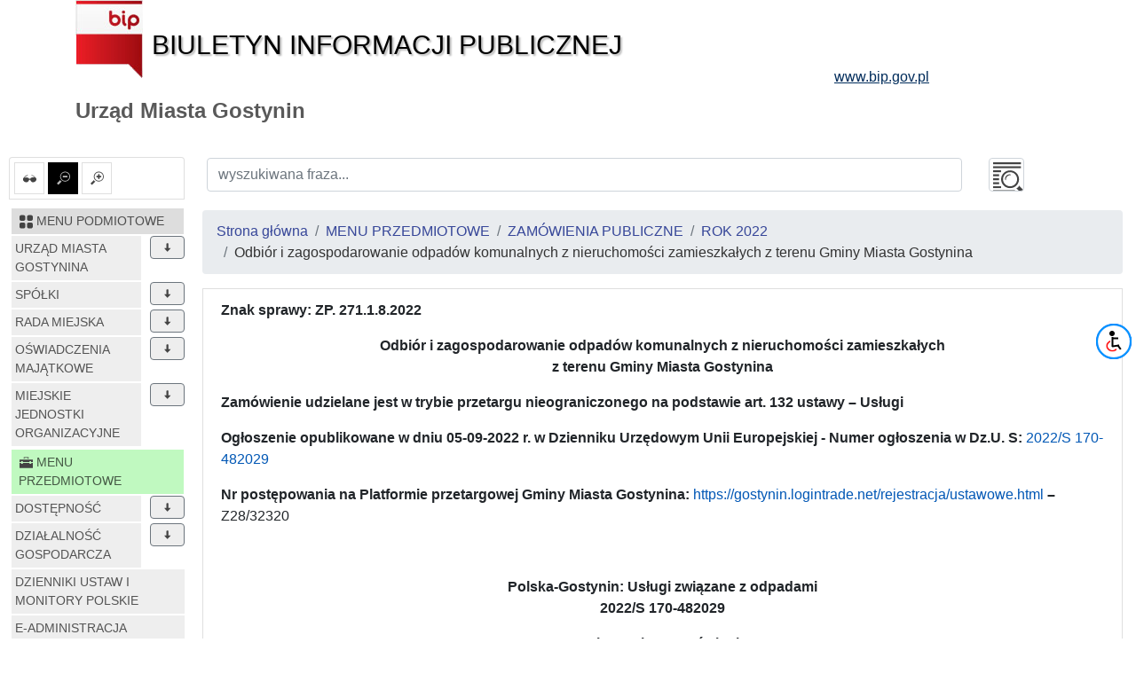

--- FILE ---
content_type: text/html; charset=UTF-8
request_url: https://umgostynin.bip.org.pl/id/5129
body_size: 69761
content:
<!DOCTYPE html>
<html lang="pl">
<head lang="pl">
<meta charset="UTF-8" />
       <title>Odbiór i zagospodarowanie odpadów komunalnych z nieruchomości zamieszkałych z terenu Gminy Miasta Gostynina - ROK 2022 - ZAMÓWIENIA PUBLICZNE - MENU PRZEDMIOTOWE - Urząd Miasta Gostynin</title>
<meta name="keywords" content="bip, biuletyn informacji publicznej">
<meta name="description" content="Bip">
<meta name="viewport" content="width=device-width, initial-scale=1.0">
<link rel="stylesheet" href="https://stackpath.bootstrapcdn.com/bootstrap/4.1.3/css/bootstrap.min.css" integrity="sha384-MCw98/SFnGE8fJT3GXwEOngsV7Zt27NXFoaoApmYm81iuXoPkFOJwJ8ERdknLPMO" crossorigin="anonymous">

<script src="https://code.jquery.com/jquery-3.3.1.slim.min.js" integrity="sha384-q8i/X+965DzO0rT7abK41JStQIAqVgRVzpbzo5smXKp4YfRvH+8abtTE1Pi6jizo" crossorigin="anonymous"></script>
<script src="https://code.jquery.com/jquery-3.3.1.min.js"></script>
<script src="https://cdnjs.cloudflare.com/ajax/libs/popper.js/1.14.3/umd/popper.min.js" integrity="sha384-ZMP7rVo3mIykV+2+9J3UJ46jBk0WLaUAdn689aCwoqbBJiSnjAK/l8WvCWPIPm49" crossorigin="anonymous"></script>
<script src="https://stackpath.bootstrapcdn.com/bootstrap/4.1.3/js/bootstrap.min.js" integrity="sha384-ChfqqxuZUCnJSK3+MXmPNIyE6ZbWh2IMqE241rYiqJxyMiZ6OW/JmZQ5stwEULTy" crossorigin="anonymous"></script>
<script src="/js/main/main.js"></script>
	<script src="/js/main/menu.js"></script>

<link href="/css/main.css" rel="stylesheet" type="text/css">
<link href="/css/main/core.css" rel="stylesheet" type="text/css">
<link href="/css/print.css" media="print" rel="stylesheet" type="text/css">
<link href="/img/favicon.ico" rel="shortcut icon" type="image/vnd.microsoft.icon">
</head>

<body class="body">
 <header>
  <div class="container" id="header">
 <div class="">
      <div >
      <div class="row main_header">
       <div class="col-sm-9 col-xs-12 central_header">
        <a href="/">
         <img alt="bip logo" src="/images/bip_logo.png" class="img-responsive" />
         <div class="bip h1">Biuletyn Informacji Publicznej</div>
        </a>
       </div>
       
           
	
       <div class="col-sm-3 col-xs-12 right_header">
        <a target="_blank" href="http://www.bip.gov.pl">
         <div class="www h3">www.bip.gov.pl</div>
        </a>
       </div>
     
       
      </div>
     <h1>
             Urząd Miasta Gostynin           </h1>
   </div>
  </div>
</div>
 </header>
 <div class="container-fluid" id="main-container">
 <div class="row">
  <div class="menu_left col-12 col-lg-2 non-print" id="menu-left">
   <div class="list-group list-group-item mb-2 mt-2 options-icons non-print">
    <a href="#contrast1" id="contrast" class="" data-value="1" data-toggle="tooltip" data-placement="top" title="ustaw kontrast">
    <img alt="kontrast" class="glyph-icon" src="/images/svg/si-glyph-eye-glass.svg" />
  </a>
    <a href="#font0" id="font_small" class="font alt" data-value="0" data-toggle="tooltip" data-placement="top" title="ustaw normalne litery">
   <img alt="normalne litery" class="glyph-icon" src="/images/svg/si-glyph-zoom-out.svg" />
  </a>
  <a href="#font1" id="font_big" class="font " data-value="1" data-toggle="tooltip" data-placement="top" title="ustaw powiększone litery">
   <img alt="powiększone litery" class="glyph-icon" src="/images/svg/si-glyph-zoom-in.svg" />
  </a>
    

</div>
<nav class="navbar navbar-expand-lg navbar-light bg-light d-lg-none">
 <button class="navbar-toggler" type="button" data-toggle="collapse" data-target="#menu-content" aria-controls="menu-content" aria-expanded="false" aria-label="Toggle navigation">
    MENU <span class="navbar-toggler-icon"></span>
  </button>
</nav>
<nav class="bd-links collapse navbar-collapse" id="menu-content">
 <button class="navbar-toggler d-lg-none" type="button" data-toggle="collapse" data-target="#menu-content" aria-controls="menu-content" aria-expanded="false" aria-label="Toggle navigation">
    MENU <span class="navbar-toggler-icon"></span>
  </button>
     <div class="bd-toc-item navbar-nav">
 <h2 class="nav-item dropdown">
  <a   href="/id/1" class="bd-toc-link nav-link ">
   <img alt="ikona" class="glyph-icon" src="/images/svg/si-glyph-square-four.svg" />
   <span>
    MENU PODMIOTOWE   </span>
  </a>
 </h2>
 <ul class="nav bd-sidenav navbar-nav">
  
   <li class="nav-item row main-nav ">
    <div>
     <h3 class="">
      <a  href="/id/106" class="nav-link dropdown-icon w-80">URZĄD MIASTA GOSTYNINA</a>
           <span data-id="106" class="dropdown btn btn-secondary" data-toggle="tooltip" data-placement="top" title="rozwiń"><img alt="rozwiń/zwiń" class="glyph-icon dropdown " src="/images/svg/si-glyph-arrow-thick-down.svg" /></span>
          </h3>
    </div>
         
 
 <ul class="nav bd-sidenav navbar-nav">
    
   <li class="nav-item dropdown ">
     <div>
     <div class="">
      <a  href="/id/107" title="Burmistrz Miasta Gostynina" class="nav-link  ">
            	Burmistrz Miasta Gostynina              </a>
           </div>
      </div>
       </li>
    
   <li class="nav-item dropdown ">
     <div>
     <div class="">
      <a  href="/id/109" title="Zastępca Burmistrza" class="nav-link  ">
            	Zastępca Burmistrza              </a>
           </div>
      </div>
       </li>
    
   <li class="nav-item dropdown ">
     <div>
     <div class="">
      <a  href="/id/2899" title="Sekretarz Miejski" class="nav-link  ">
            	Sekretarz Miejski              </a>
           </div>
      </div>
       </li>
    
   <li class="nav-item dropdown ">
     <div>
     <div class="">
      <a  href="/id/110" title="Skarbnik Miasta" class="nav-link  ">
            	Skarbnik Miasta              </a>
           </div>
      </div>
       </li>
    
   <li class="nav-item dropdown ">
     <div>
     <div class="">
      <a  href="/id/173" title="Wydziały i samodzielne stanowiska" class="nav-link dropdown-icon w-80">
            	Wydziały i samodzielne stanowiska              </a>
             <span data-id="173" class="dropdown btn btn-secondary" data-toggle="tooltip" data-placement="top" title="rozwiń"><img alt="rozwiń/zwiń" class="glyph-icon dropdown " src="/images/svg/si-glyph-arrow-thick-down.svg" /></span>
           </div>
      </div>
          
 
 <ul class="nav bd-sidenav navbar-nav">
    
   <li class="nav-item dropdown ">
     <div>
     <div class="">
      <a  href="/id/174" title="Biuro Organizacyjne Burmistrza" class="nav-link  ">
            	Biuro Organizacyjne Burmistrza              </a>
           </div>
      </div>
       </li>
    
   <li class="nav-item dropdown ">
     <div>
     <div class="">
      <a  href="/id/213" title="Biuro Rady Miejskiej" class="nav-link  ">
            	Biuro Rady Miejskiej              </a>
           </div>
      </div>
       </li>
    
   <li class="nav-item dropdown ">
     <div>
     <div class="">
      <a  href="/id/175" title="Wydział Finansowy" class="nav-link dropdown-icon w-80">
            	Wydział Finansowy              </a>
             <span data-id="175" class="dropdown btn btn-secondary" data-toggle="tooltip" data-placement="top" title="rozwiń"><img alt="rozwiń/zwiń" class="glyph-icon dropdown " src="/images/svg/si-glyph-arrow-thick-down.svg" /></span>
           </div>
      </div>
          
 
 <ul class="nav bd-sidenav navbar-nav">
    
   <li class="nav-item dropdown ">
     <div>
     <div class="">
      <a  href="/id/354" title="Wydział Finansowy-Podatki" class="nav-link  ">
            	Wydział Finansowy-Podatki              </a>
           </div>
      </div>
       </li>
   </ul>
 

 
           </li>
    
   <li class="nav-item dropdown ">
     <div>
     <div class="">
      <a  href="/id/177" data-toggle="tooltip" data-placement="top" title="Wydział Inwestycji i Gospodarki Przestrzennej" class="nav-link  ">
            	Wydział Inwestycji i Gospodarki...              </a>
           </div>
      </div>
       </li>
    
   <li class="nav-item dropdown ">
     <div>
     <div class="">
      <a  href="/id/184" data-toggle="tooltip" data-placement="top" title="Wydział Zarządzania i Obrotu Nieruchomościami" class="nav-link  ">
            	Wydział Zarządzania i Obrotu...              </a>
           </div>
      </div>
       </li>
    
   <li class="nav-item dropdown ">
     <div>
     <div class="">
      <a  href="/id/176" title="Wydział Spraw Komunalnych" class="nav-link  ">
            	Wydział Spraw Komunalnych              </a>
           </div>
      </div>
       </li>
    
   <li class="nav-item dropdown ">
     <div>
     <div class="">
      <a  href="/id/5881" data-toggle="tooltip" data-placement="top" title="Wieloosobowe stanowisko ds. gospodarki odpadami" class="nav-link  ">
            	Wieloosobowe stanowisko ds....              </a>
           </div>
      </div>
       </li>
    
   <li class="nav-item dropdown ">
     <div>
     <div class="">
      <a  href="/id/2783" title="Wydział Promocji" class="nav-link  ">
            	Wydział Promocji              </a>
           </div>
      </div>
       </li>
    
   <li class="nav-item dropdown ">
     <div>
     <div class="">
      <a  href="/id/2599" title="Wydział Spraw Obywatelskich" class="nav-link  ">
            	Wydział Spraw Obywatelskich              </a>
           </div>
      </div>
       </li>
    
   <li class="nav-item dropdown ">
     <div>
     <div class="">
      <a  href="/id/346" data-toggle="tooltip" data-placement="top" title="Samodzielne Stanowisko ds. Zamówień Publicznych" class="nav-link  ">
            	Samodzielne Stanowisko ds. Zamówień...              </a>
           </div>
      </div>
       </li>
    
   <li class="nav-item dropdown ">
     <div>
     <div class="">
      <a  href="/id/3035" data-toggle="tooltip" data-placement="top" title="Wieloosobowe Stanowisko ds. Pozyskiwania Środków Zewnętrznych" class="nav-link  ">
            	Wieloosobowe Stanowisko ds....              </a>
           </div>
      </div>
       </li>
    
   <li class="nav-item dropdown ">
     <div>
     <div class="">
      <a  href="/id/227" title="Urząd Stanu Cywilnego" class="nav-link  ">
            	Urząd Stanu Cywilnego              </a>
           </div>
      </div>
       </li>
    
   <li class="nav-item dropdown ">
     <div>
     <div class="">
      <a  href="/id/1469" title="Audytor Wewnętrzny" class="nav-link  ">
            	Audytor Wewnętrzny              </a>
           </div>
      </div>
       </li>
    
   <li class="nav-item dropdown ">
     <div>
     <div class="">
      <a  href="/id/5884" data-toggle="tooltip" data-placement="top" title="Pełnomocnik ds. ochrony informacji niejawnych" class="nav-link  ">
            	Pełnomocnik ds. ochrony informacji...              </a>
           </div>
      </div>
       </li>
    
   <li class="nav-item dropdown ">
     <div>
     <div class="">
      <a  href="/id/5883" title="Główny specjalista ds. bhp" class="nav-link  ">
            	Główny specjalista ds. bhp              </a>
           </div>
      </div>
       </li>
    
   <li class="nav-item dropdown ">
     <div>
     <div class="">
      <a  href="/id/1470" title="Inspektor Ochrony Danych" class="nav-link  ">
            	Inspektor Ochrony Danych              </a>
           </div>
      </div>
       </li>
    
   <li class="nav-item dropdown ">
     <div>
     <div class="">
      <a  href="/id/5765" title="Specjalista - Ekodoradca" class="nav-link  ">
            	Specjalista - Ekodoradca              </a>
           </div>
      </div>
       </li>
   </ul>
 

 
           </li>
   </ul>
 

 
          </li>
  
   <li class="nav-item row main-nav ">
    <div>
     <h3 class="">
      <a  href="/id/201" class="nav-link dropdown-icon w-80">SPÓŁKI</a>
           <span data-id="201" class="dropdown btn btn-secondary" data-toggle="tooltip" data-placement="top" title="rozwiń"><img alt="rozwiń/zwiń" class="glyph-icon dropdown " src="/images/svg/si-glyph-arrow-thick-down.svg" /></span>
          </h3>
    </div>
         
 
 <ul class="nav bd-sidenav navbar-nav">
    
   <li class="nav-item dropdown ">
     <div>
     <div class="">
      <a  href="/id/2470" data-toggle="tooltip" data-placement="top" title="Agencja Rozwoju i Promocji Zamek Sp. z o. o." class="nav-link dropdown-icon w-80">
            	Agencja Rozwoju i Promocji Zamek Sp....              </a>
             <span data-id="2470" class="dropdown btn btn-secondary" data-toggle="tooltip" data-placement="top" title="rozwiń"><img alt="rozwiń/zwiń" class="glyph-icon dropdown " src="/images/svg/si-glyph-arrow-thick-down.svg" /></span>
           </div>
      </div>
          
 
 <ul class="nav bd-sidenav navbar-nav">
    
   <li class="nav-item dropdown ">
     <div>
     <div class="">
      <a  href="/id/3404" title="Wynagrodzenia organów" class="nav-link  ">
            	Wynagrodzenia organów              </a>
           </div>
      </div>
       </li>
    
   <li class="nav-item dropdown ">
     <div>
     <div class="">
      <a  href="/id/2472" title="Kontakt" class="nav-link  ">
            	Kontakt              </a>
           </div>
      </div>
       </li>
    
   <li class="nav-item dropdown ">
     <div>
     <div class="">
      <a  href="/id/2471" title="ZARZĄD I RADA " class="nav-link  ">
            	ZARZĄD I RADA               </a>
           </div>
      </div>
       </li>
   </ul>
 

 
           </li>
    
   <li class="nav-item dropdown ">
     <div>
     <div class="">
      <a  href="/id/2236" data-toggle="tooltip" data-placement="top" title="Przedsiebiorstwo Oczyszczania Miasta w Gostyninie Sp. z o. o." class="nav-link dropdown-icon w-80">
            	Przedsiebiorstwo Oczyszczania Miasta...              </a>
             <span data-id="2236" class="dropdown btn btn-secondary" data-toggle="tooltip" data-placement="top" title="rozwiń"><img alt="rozwiń/zwiń" class="glyph-icon dropdown " src="/images/svg/si-glyph-arrow-thick-down.svg" /></span>
           </div>
      </div>
          
 
 <ul class="nav bd-sidenav navbar-nav">
    
   <li class="nav-item dropdown ">
     <div>
     <div class="">
      <a  href="/id/5673" title="ZARZĄD I RADA" class="nav-link  ">
            	ZARZĄD I RADA              </a>
           </div>
      </div>
       </li>
    
   <li class="nav-item dropdown ">
     <div>
     <div class="">
      <a  href="/id/2237" title="Zamówienia publiczne POM" class="nav-link dropdown-icon w-80">
            	Zamówienia publiczne POM              </a>
             <span data-id="2237" class="dropdown btn btn-secondary" data-toggle="tooltip" data-placement="top" title="rozwiń"><img alt="rozwiń/zwiń" class="glyph-icon dropdown " src="/images/svg/si-glyph-arrow-thick-down.svg" /></span>
           </div>
      </div>
          
 
 <ul class="nav bd-sidenav navbar-nav">
    
   <li class="nav-item dropdown ">
     <div>
     <div class="">
      <a  href="/id/2428" title="2013" class="nav-link dropdown-icon w-80">
            	2013              </a>
             <span data-id="2428" class="dropdown btn btn-secondary" data-toggle="tooltip" data-placement="top" title="rozwiń"><img alt="rozwiń/zwiń" class="glyph-icon dropdown " src="/images/svg/si-glyph-arrow-thick-down.svg" /></span>
           </div>
      </div>
          
 
 <ul class="nav bd-sidenav navbar-nav">
    
   <li class="nav-item dropdown ">
     <div>
     <div class="">
      <a  href="/id/2429" data-toggle="tooltip" data-placement="top" title="Dostawa paliw płynnych oraz płynów eksploatacyjnych dla potrzeb Przedsiębiorstwa Oczyszczania Miasta w Gostyninie Sp. z o.o." class="nav-link  ">
            	Dostawa paliw płynnych oraz płynów...              </a>
           </div>
      </div>
       </li>
   </ul>
 

 
           </li>
    
   <li class="nav-item dropdown ">
     <div>
     <div class="">
      <a  href="/id/2427" title="2012" class="nav-link dropdown-icon w-80">
            	2012              </a>
             <span data-id="2427" class="dropdown btn btn-secondary" data-toggle="tooltip" data-placement="top" title="rozwiń"><img alt="rozwiń/zwiń" class="glyph-icon dropdown " src="/images/svg/si-glyph-arrow-thick-down.svg" /></span>
           </div>
      </div>
          
 
 <ul class="nav bd-sidenav navbar-nav">
    
   <li class="nav-item dropdown ">
     <div>
     <div class="">
      <a  href="/id/2238" data-toggle="tooltip" data-placement="top" title="Dostawa paliw płynnych oraz płynów eksploatacyjnych dla potrzeb Przedsiębiorstwa Oczyszczania Miasta w Gostyninie Sp. zo.o." class="nav-link  ">
            	Dostawa paliw płynnych oraz płynów...              </a>
           </div>
      </div>
       </li>
   </ul>
 

 
           </li>
   </ul>
 

 
           </li>
    
   <li class="nav-item dropdown ">
     <div>
     <div class="">
      <a  href="/id/3403" title="Wynagrodzenia organów" class="nav-link  ">
            	Wynagrodzenia organów              </a>
           </div>
      </div>
       </li>
   </ul>
 

 
           </li>
    
   <li class="nav-item dropdown ">
     <div>
     <div class="">
      <a  href="/id/2204" data-toggle="tooltip" data-placement="top" title="Miejskie Centrum Handlowe &quot;Stara Betoniarnia&quot;  Sp. z o. o." class="nav-link dropdown-icon w-80">
            	Miejskie Centrum Handlowe...              </a>
             <span data-id="2204" class="dropdown btn btn-secondary" data-toggle="tooltip" data-placement="top" title="rozwiń"><img alt="rozwiń/zwiń" class="glyph-icon dropdown " src="/images/svg/si-glyph-arrow-thick-down.svg" /></span>
           </div>
      </div>
          
 
 <ul class="nav bd-sidenav navbar-nav">
    
   <li class="nav-item dropdown ">
     <div>
     <div class="">
      <a  href="/id/2205" title="ZARZĄD I RADA" class="nav-link  ">
            	ZARZĄD I RADA              </a>
           </div>
      </div>
       </li>
    
   <li class="nav-item dropdown ">
     <div>
     <div class="">
      <a  href="/id/2209" title="Przedmiot działalności" class="nav-link  ">
            	Przedmiot działalności              </a>
           </div>
      </div>
       </li>
    
   <li class="nav-item dropdown ">
     <div>
     <div class="">
      <a  href="/id/2208" title="Struktura organizacyjna" class="nav-link  ">
            	Struktura organizacyjna              </a>
           </div>
      </div>
       </li>
    
   <li class="nav-item dropdown ">
     <div>
     <div class="">
      <a  href="/id/2210" title="Potencjał" class="nav-link  ">
            	Potencjał              </a>
           </div>
      </div>
       </li>
    
   <li class="nav-item dropdown ">
     <div>
     <div class="">
      <a  href="/id/2207" title="Struktura kapitałowa firmy" class="nav-link  ">
            	Struktura kapitałowa firmy              </a>
           </div>
      </div>
       </li>
    
   <li class="nav-item dropdown ">
     <div>
     <div class="">
      <a  href="/id/3401" title="Wynagrodzenia organów" class="nav-link  ">
            	Wynagrodzenia organów              </a>
           </div>
      </div>
       </li>
    
   <li class="nav-item dropdown ">
     <div>
     <div class="">
      <a  href="/id/2206" title="Status prawny i udziałowcy" class="nav-link  ">
            	Status prawny i udziałowcy              </a>
           </div>
      </div>
       </li>
    
   <li class="nav-item dropdown ">
     <div>
     <div class="">
      <a  href="/id/2650" title="Ogłoszenia" class="nav-link dropdown-icon w-80">
            	Ogłoszenia              </a>
             <span data-id="2650" class="dropdown btn btn-secondary" data-toggle="tooltip" data-placement="top" title="rozwiń"><img alt="rozwiń/zwiń" class="glyph-icon dropdown " src="/images/svg/si-glyph-arrow-thick-down.svg" /></span>
           </div>
      </div>
          
 
 <ul class="nav bd-sidenav navbar-nav">
    
   <li class="nav-item dropdown ">
     <div>
     <div class="">
      <a  href="/id/4400" title="Archiwum" class="nav-link  ">
            	Archiwum              </a>
           </div>
      </div>
       </li>
   </ul>
 

 
           </li>
    
   <li class="nav-item dropdown ">
     <div>
     <div class="">
      <a  href="/id/4062" title="Klauzula informacyjna" class="nav-link  ">
            	Klauzula informacyjna              </a>
           </div>
      </div>
       </li>
    
   <li class="nav-item dropdown ">
     <div>
     <div class="">
      <a  href="/id/4063" title="Dane teleadresowe" class="nav-link  ">
            	Dane teleadresowe              </a>
           </div>
      </div>
       </li>
   </ul>
 

 
           </li>
    
   <li class="nav-item dropdown ">
     <div>
     <div class="">
      <a  href="/id/958" data-toggle="tooltip" data-placement="top" title="Miejskie Towarzystwo Budownictwa Społecznego Sp. z o. o." class="nav-link dropdown-icon w-80">
            	Miejskie Towarzystwo Budownictwa...              </a>
             <span data-id="958" class="dropdown btn btn-secondary" data-toggle="tooltip" data-placement="top" title="rozwiń"><img alt="rozwiń/zwiń" class="glyph-icon dropdown " src="/images/svg/si-glyph-arrow-thick-down.svg" /></span>
           </div>
      </div>
          
 
 <ul class="nav bd-sidenav navbar-nav">
    
   <li class="nav-item dropdown ">
     <div>
     <div class="">
      <a  href="/id/959" title="ZARZĄD I RADA" class="nav-link  ">
            	ZARZĄD I RADA              </a>
           </div>
      </div>
       </li>
    
   <li class="nav-item dropdown ">
     <div>
     <div class="">
      <a  href="/id/1370" title="Status prawny, udziałowcy" class="nav-link  ">
            	Status prawny, udziałowcy              </a>
           </div>
      </div>
       </li>
    
   <li class="nav-item dropdown ">
     <div>
     <div class="">
      <a  href="/id/1371" title="Struktura kapitałowa firmy" class="nav-link  ">
            	Struktura kapitałowa firmy              </a>
           </div>
      </div>
       </li>
    
   <li class="nav-item dropdown ">
     <div>
     <div class="">
      <a  href="/id/1374" title="Struktura organizacyjna firmy" class="nav-link  ">
            	Struktura organizacyjna firmy              </a>
           </div>
      </div>
       </li>
    
   <li class="nav-item dropdown ">
     <div>
     <div class="">
      <a  href="/id/3402" title="Wynagrodzenia organów" class="nav-link  ">
            	Wynagrodzenia organów              </a>
           </div>
      </div>
       </li>
    
   <li class="nav-item dropdown ">
     <div>
     <div class="">
      <a  href="/id/1373" title="Przedmiot działalności" class="nav-link  ">
            	Przedmiot działalności              </a>
           </div>
      </div>
       </li>
    
   <li class="nav-item dropdown ">
     <div>
     <div class="">
      <a  href="/id/1375" title="Potencjał (majątek)" class="nav-link  ">
            	Potencjał (majątek)              </a>
           </div>
      </div>
       </li>
    
   <li class="nav-item dropdown ">
     <div>
     <div class="">
      <a  href="/id/960" title="Regulaminy" class="nav-link  ">
            	Regulaminy              </a>
           </div>
      </div>
       </li>
    
   <li class="nav-item dropdown ">
     <div>
     <div class="">
      <a  href="/id/963" title="Kontakt" class="nav-link  ">
            	Kontakt              </a>
           </div>
      </div>
       </li>
    
   <li class="nav-item dropdown ">
     <div>
     <div class="">
      <a  href="/id/1317" title="PRZETARGI MTBS" class="nav-link  ">
            	PRZETARGI MTBS              </a>
           </div>
      </div>
       </li>
    
   <li class="nav-item dropdown ">
     <div>
     <div class="">
      <a  href="/id/962" title="OGŁOSZENIA" class="nav-link  ">
            	OGŁOSZENIA              </a>
           </div>
      </div>
       </li>
   </ul>
 

 
           </li>
    
   <li class="nav-item dropdown ">
     <div>
     <div class="">
      <a  href="/id/249" data-toggle="tooltip" data-placement="top" title="Miejskie Przedsiębiorstwo Energetyki Cieplnej Sp. z o. o." class="nav-link dropdown-icon w-80">
            	Miejskie Przedsiębiorstwo Energetyki...              </a>
             <span data-id="249" class="dropdown btn btn-secondary" data-toggle="tooltip" data-placement="top" title="rozwiń"><img alt="rozwiń/zwiń" class="glyph-icon dropdown " src="/images/svg/si-glyph-arrow-thick-down.svg" /></span>
           </div>
      </div>
          
 
 <ul class="nav bd-sidenav navbar-nav">
    
   <li class="nav-item dropdown ">
     <div>
     <div class="">
      <a  href="/id/3300" title="Wynagrodzenia organów" class="nav-link  ">
            	Wynagrodzenia organów              </a>
           </div>
      </div>
       </li>
    
   <li class="nav-item dropdown ">
     <div>
     <div class="">
      <a  href="/id/2646" data-toggle="tooltip" data-placement="top" title="Ogłoszenie o konkursie na stanowisko Prezesa Zarządu 2015                                " class="nav-link  ">
            	Ogłoszenie o konkursie na stanowisko...              </a>
           </div>
      </div>
       </li>
    
   <li class="nav-item dropdown ">
     <div>
     <div class="">
      <a  href="/id/1286" title="Załatwianie spraw" class="nav-link  ">
            	Załatwianie spraw              </a>
           </div>
      </div>
       </li>
    
   <li class="nav-item dropdown ">
     <div>
     <div class="">
      <a  href="/id/1284" title="Kapitał zakładowy" class="nav-link  ">
            	Kapitał zakładowy              </a>
           </div>
      </div>
       </li>
    
   <li class="nav-item dropdown ">
     <div>
     <div class="">
      <a  href="/id/1285" title="Finanse Spółki" class="nav-link  ">
            	Finanse Spółki              </a>
           </div>
      </div>
       </li>
    
   <li class="nav-item dropdown ">
     <div>
     <div class="">
      <a  href="/id/1279" title="Jednostka i jej organizacja" class="nav-link dropdown-icon w-80">
            	Jednostka i jej organizacja              </a>
             <span data-id="1279" class="dropdown btn btn-secondary" data-toggle="tooltip" data-placement="top" title="rozwiń"><img alt="rozwiń/zwiń" class="glyph-icon dropdown " src="/images/svg/si-glyph-arrow-thick-down.svg" /></span>
           </div>
      </div>
          
 
 <ul class="nav bd-sidenav navbar-nav">
    
   <li class="nav-item dropdown ">
     <div>
     <div class="">
      <a  href="/id/1282" title="Organy Spółki" class="nav-link  ">
            	Organy Spółki              </a>
           </div>
      </div>
       </li>
    
   <li class="nav-item dropdown ">
     <div>
     <div class="">
      <a  href="/id/1281" title="Struktura własnościowa" class="nav-link  ">
            	Struktura własnościowa              </a>
           </div>
      </div>
       </li>
    
   <li class="nav-item dropdown ">
     <div>
     <div class="">
      <a  href="/id/1280" title="Status prawny" class="nav-link  ">
            	Status prawny              </a>
           </div>
      </div>
       </li>
    
   <li class="nav-item dropdown ">
     <div>
     <div class="">
      <a  href="/id/1287" title="Przedmiot działalności" class="nav-link  ">
            	Przedmiot działalności              </a>
           </div>
      </div>
       </li>
   </ul>
 

 
           </li>
    
   <li class="nav-item dropdown ">
     <div>
     <div class="">
      <a  href="/id/2943" title="Informacje nieudostępnione" class="nav-link  ">
            	Informacje nieudostępnione              </a>
           </div>
      </div>
       </li>
    
   <li class="nav-item dropdown ">
     <div>
     <div class="">
      <a  href="/id/1278" title="Dane teleadresowe" class="nav-link  ">
            	Dane teleadresowe              </a>
           </div>
      </div>
       </li>
   </ul>
 

 
           </li>
    
   <li class="nav-item dropdown ">
     <div>
     <div class="">
      <a  href="/id/215" data-toggle="tooltip" data-placement="top" title="Miejskie Przedsiębiorstwo Komunalne Sp. z o. o." class="nav-link dropdown-icon w-80">
            	Miejskie Przedsiębiorstwo Komunalne...              </a>
             <span data-id="215" class="dropdown btn btn-secondary" data-toggle="tooltip" data-placement="top" title="rozwiń"><img alt="rozwiń/zwiń" class="glyph-icon dropdown " src="/images/svg/si-glyph-arrow-thick-down.svg" /></span>
           </div>
      </div>
          
 
 <ul class="nav bd-sidenav navbar-nav">
    
   <li class="nav-item dropdown ">
     <div>
     <div class="">
      <a  href="/id/1104" title="Dane teleadresowe" class="nav-link  ">
            	Dane teleadresowe              </a>
           </div>
      </div>
       </li>
    
   <li class="nav-item dropdown ">
     <div>
     <div class="">
      <a  href="/id/1105" title="Jednostka i jej organizacja" class="nav-link dropdown-icon w-80">
            	Jednostka i jej organizacja              </a>
             <span data-id="1105" class="dropdown btn btn-secondary" data-toggle="tooltip" data-placement="top" title="rozwiń"><img alt="rozwiń/zwiń" class="glyph-icon dropdown " src="/images/svg/si-glyph-arrow-thick-down.svg" /></span>
           </div>
      </div>
          
 
 <ul class="nav bd-sidenav navbar-nav">
    
   <li class="nav-item dropdown ">
     <div>
     <div class="">
      <a  href="/id/1119" title="Organy Spółki" class="nav-link  ">
            	Organy Spółki              </a>
           </div>
      </div>
       </li>
    
   <li class="nav-item dropdown ">
     <div>
     <div class="">
      <a  href="/id/1118" title="Przedmiot działności" class="nav-link  ">
            	Przedmiot działności              </a>
           </div>
      </div>
       </li>
    
   <li class="nav-item dropdown ">
     <div>
     <div class="">
      <a  href="/id/1117" data-toggle="tooltip" data-placement="top" title="Struktura organizacyjna MPK w Gostyninie Sp. z o. o." class="nav-link  ">
            	Struktura organizacyjna MPK w...              </a>
           </div>
      </div>
       </li>
    
   <li class="nav-item dropdown ">
     <div>
     <div class="">
      <a  href="/id/1116" title="Struktura własnościowa" class="nav-link  ">
            	Struktura własnościowa              </a>
           </div>
      </div>
       </li>
    
   <li class="nav-item dropdown ">
     <div>
     <div class="">
      <a  href="/id/1115" title="Status prawny" class="nav-link  ">
            	Status prawny              </a>
           </div>
      </div>
       </li>
   </ul>
 

 
           </li>
    
   <li class="nav-item dropdown ">
     <div>
     <div class="">
      <a  href="/id/1114" title="Informacje nieudostępnione" class="nav-link  ">
            	Informacje nieudostępnione              </a>
           </div>
      </div>
       </li>
    
   <li class="nav-item dropdown ">
     <div>
     <div class="">
      <a  href="/id/1112" title="Załatwianie spraw" class="nav-link  ">
            	Załatwianie spraw              </a>
           </div>
      </div>
       </li>
    
   <li class="nav-item dropdown ">
     <div>
     <div class="">
      <a  href="/id/1113" title="Laboratorium" class="nav-link  ">
            	Laboratorium              </a>
           </div>
      </div>
       </li>
    
   <li class="nav-item dropdown ">
     <div>
     <div class="">
      <a  href="/id/1111" title="Finanse Spółki" class="nav-link  ">
            	Finanse Spółki              </a>
           </div>
      </div>
       </li>
    
   <li class="nav-item dropdown ">
     <div>
     <div class="">
      <a  href="/id/3361" title="Wynagrodzenia organów" class="nav-link  ">
            	Wynagrodzenia organów              </a>
           </div>
      </div>
       </li>
    
   <li class="nav-item dropdown ">
     <div>
     <div class="">
      <a  href="/id/1110" title="Majątek Spółki" class="nav-link  ">
            	Majątek Spółki              </a>
           </div>
      </div>
       </li>
    
   <li class="nav-item dropdown ">
     <div>
     <div class="">
      <a  href="/id/5907" title="DOSTĘPNOŚĆ" class="nav-link  ">
            	DOSTĘPNOŚĆ              </a>
           </div>
      </div>
       </li>
   </ul>
 

 
           </li>
   </ul>
 

 
          </li>
  
   <li class="nav-item row main-nav ">
    <div>
     <h3 class="">
      <a  href="/id/122" class="nav-link dropdown-icon w-80">RADA MIEJSKA</a>
           <span data-id="122" class="dropdown btn btn-secondary" data-toggle="tooltip" data-placement="top" title="rozwiń"><img alt="rozwiń/zwiń" class="glyph-icon dropdown " src="/images/svg/si-glyph-arrow-thick-down.svg" /></span>
          </h3>
    </div>
         
 
 <ul class="nav bd-sidenav navbar-nav">
    
   <li class="nav-item dropdown ">
     <div>
     <div class="">
      <a  href="/id/733" title="Kluby Radnych" class="nav-link  ">
            	Kluby Radnych              </a>
           </div>
      </div>
       </li>
    
   <li class="nav-item dropdown ">
     <div>
     <div class="">
      <a  href="/id/124" title="Komisje Rady" class="nav-link dropdown-icon w-80">
            	Komisje Rady              </a>
             <span data-id="124" class="dropdown btn btn-secondary" data-toggle="tooltip" data-placement="top" title="rozwiń"><img alt="rozwiń/zwiń" class="glyph-icon dropdown " src="/images/svg/si-glyph-arrow-thick-down.svg" /></span>
           </div>
      </div>
          
 
 <ul class="nav bd-sidenav navbar-nav">
    
   <li class="nav-item dropdown ">
     <div>
     <div class="">
      <a  href="/id/155" data-toggle="tooltip" data-placement="top" title="Komisja Spraw Obywatelskich, Zdrowia i Pomocy Społecznej" class="nav-link  ">
            	Komisja Spraw Obywatelskich, Zdrowia...              </a>
           </div>
      </div>
       </li>
    
   <li class="nav-item dropdown ">
     <div>
     <div class="">
      <a  href="/id/126" title="Komisja Rozwoju Gospodarczego i Budżetu" class="nav-link  ">
            	Komisja Rozwoju Gospodarczego i Budżetu              </a>
           </div>
      </div>
       </li>
    
   <li class="nav-item dropdown ">
     <div>
     <div class="">
      <a  href="/id/2592" title="Komisja Rewizyna" class="nav-link  ">
            	Komisja Rewizyna              </a>
           </div>
      </div>
       </li>
    
   <li class="nav-item dropdown ">
     <div>
     <div class="">
      <a  href="/id/3979" title="Komisja Skarg,Wniosków i Petycji" class="nav-link  ">
            	Komisja Skarg,Wniosków i Petycji              </a>
           </div>
      </div>
       </li>
    
   <li class="nav-item dropdown ">
     <div>
     <div class="">
      <a  href="/id/127" data-toggle="tooltip" data-placement="top" title="Komisja Bezpieczeństwa i Porządku Publicznego" class="nav-link  ">
            	Komisja Bezpieczeństwa i Porządku...              </a>
           </div>
      </div>
       </li>
    
   <li class="nav-item dropdown ">
     <div>
     <div class="">
      <a  href="/id/129" data-toggle="tooltip" data-placement="top" title="Komisja Edukacji, Kultury, Sportu i Turystyki" class="nav-link  ">
            	Komisja Edukacji, Kultury, Sportu i...              </a>
           </div>
      </div>
       </li>
   </ul>
 

 
           </li>
    
   <li class="nav-item dropdown ">
     <div>
     <div class="">
      <a  href="/id/4260" title="Petycje" class="nav-link dropdown-icon w-80">
            	Petycje              </a>
             <span data-id="4260" class="dropdown btn btn-secondary" data-toggle="tooltip" data-placement="top" title="rozwiń"><img alt="rozwiń/zwiń" class="glyph-icon dropdown " src="/images/svg/si-glyph-arrow-thick-down.svg" /></span>
           </div>
      </div>
          
 
 <ul class="nav bd-sidenav navbar-nav">
    
   <li class="nav-item dropdown ">
     <div>
     <div class="">
      <a  href="/id/5969" title="2025" class="nav-link  ">
            	2025              </a>
           </div>
      </div>
       </li>
    
   <li class="nav-item dropdown ">
     <div>
     <div class="">
      <a  href="/id/5855" title="2024" class="nav-link  ">
            	2024              </a>
           </div>
      </div>
       </li>
    
   <li class="nav-item dropdown ">
     <div>
     <div class="">
      <a  href="/id/5238" title="2023" class="nav-link  ">
            	2023              </a>
           </div>
      </div>
       </li>
    
   <li class="nav-item dropdown ">
     <div>
     <div class="">
      <a  href="/id/5073" title="2022" class="nav-link  ">
            	2022              </a>
           </div>
      </div>
       </li>
    
   <li class="nav-item dropdown ">
     <div>
     <div class="">
      <a  href="/id/4670" title="2021" class="nav-link  ">
            	2021              </a>
           </div>
      </div>
       </li>
    
   <li class="nav-item dropdown ">
     <div>
     <div class="">
      <a  href="/id/4660" title="2020" class="nav-link  ">
            	2020              </a>
           </div>
      </div>
       </li>
    
   <li class="nav-item dropdown ">
     <div>
     <div class="">
      <a  href="/id/4261" title="2019" class="nav-link  ">
            	2019              </a>
           </div>
      </div>
       </li>
   </ul>
 

 
           </li>
    
   <li class="nav-item dropdown ">
     <div>
     <div class="">
      <a  href="/id/4189" title="Raporty o stanie Gminy Miasta Gostynina" class="nav-link dropdown-icon w-80">
            	Raporty o stanie Gminy Miasta Gostynina              </a>
             <span data-id="4189" class="dropdown btn btn-secondary" data-toggle="tooltip" data-placement="top" title="rozwiń"><img alt="rozwiń/zwiń" class="glyph-icon dropdown " src="/images/svg/si-glyph-arrow-thick-down.svg" /></span>
           </div>
      </div>
          
 
 <ul class="nav bd-sidenav navbar-nav">
    
   <li class="nav-item dropdown ">
     <div>
     <div class="">
      <a  href="/id/5979" title="Raport za 2024 rok" class="nav-link  ">
            	Raport za 2024 rok              </a>
           </div>
      </div>
       </li>
    
   <li class="nav-item dropdown ">
     <div>
     <div class="">
      <a  href="/id/5592" title="Raport za 2023 rok. " class="nav-link  ">
            	Raport za 2023 rok.               </a>
           </div>
      </div>
       </li>
    
   <li class="nav-item dropdown ">
     <div>
     <div class="">
      <a  href="/id/5306" title="Raport za 2022 rok. " class="nav-link  ">
            	Raport za 2022 rok.               </a>
           </div>
      </div>
       </li>
    
   <li class="nav-item dropdown ">
     <div>
     <div class="">
      <a  href="/id/5079" title="Raport za 2021 rok." class="nav-link  ">
            	Raport za 2021 rok.              </a>
           </div>
      </div>
       </li>
    
   <li class="nav-item dropdown ">
     <div>
     <div class="">
      <a  href="/id/4766" title="Raport za 2020 rok." class="nav-link  ">
            	Raport za 2020 rok.              </a>
           </div>
      </div>
       </li>
    
   <li class="nav-item dropdown ">
     <div>
     <div class="">
      <a  href="/id/4765" title="Raport za 2019 rok." class="nav-link  ">
            	Raport za 2019 rok.              </a>
           </div>
      </div>
       </li>
   </ul>
 

 
           </li>
    
   <li class="nav-item dropdown ">
     <div>
     <div class="">
      <a  href="/id/123" title="Skład Rady Miejskiej" class="nav-link  ">
            	Skład Rady Miejskiej              </a>
           </div>
      </div>
       </li>
    
   <li class="nav-item dropdown ">
     <div>
     <div class="">
      <a  href="/id/3975" title="Transmisje obrad Rady Miejskiej" class="nav-link  ">
            	Transmisje obrad Rady Miejskiej              </a>
           </div>
      </div>
       </li>
    
   <li class="nav-item dropdown ">
     <div>
     <div class="">
      <a  href="/id/4190" title="Wybór ławników na kadencję 2020-2023" class="nav-link  ">
            	Wybór ławników na kadencję 2020-2023              </a>
           </div>
      </div>
       </li>
    
   <li class="nav-item dropdown ">
     <div>
     <div class="">
      <a  href="/id/5303" title="Wybór ławników na kadencję 2024-2027" class="nav-link  ">
            	Wybór ławników na kadencję 2024-2027              </a>
           </div>
      </div>
       </li>
    
   <li class="nav-item dropdown ">
     <div>
     <div class="">
      <a  href="/id/5491" data-toggle="tooltip" data-placement="top" title="Wybór uzupełniający ławników na kadencję 2024-2027" class="nav-link  ">
            	Wybór uzupełniający ławników na...              </a>
           </div>
      </div>
       </li>
   </ul>
 

 
          </li>
  
   <li class="nav-item row main-nav ">
    <div>
     <h3 class="">
      <a  href="/id/202" class="nav-link dropdown-icon w-80">OŚWIADCZENIA MAJĄTKOWE</a>
           <span data-id="202" class="dropdown btn btn-secondary" data-toggle="tooltip" data-placement="top" title="rozwiń"><img alt="rozwiń/zwiń" class="glyph-icon dropdown " src="/images/svg/si-glyph-arrow-thick-down.svg" /></span>
          </h3>
    </div>
         
 
 <ul class="nav bd-sidenav navbar-nav">
    
   <li class="nav-item dropdown ">
     <div>
     <div class="">
      <a  href="/id/5590" title="Klauzula informacyjna" class="nav-link  ">
            	Klauzula informacyjna              </a>
           </div>
      </div>
       </li>
    
   <li class="nav-item dropdown ">
     <div>
     <div class="">
      <a  href="/id/233" data-toggle="tooltip" data-placement="top" title="Dyrektorzy szkół podstawowych i przedszkoli" class="nav-link  ">
            	Dyrektorzy szkół podstawowych i...              </a>
           </div>
      </div>
       </li>
    
   <li class="nav-item dropdown ">
     <div>
     <div class="">
      <a  href="/id/232" title="Pracownicy Urzędu" class="nav-link  ">
            	Pracownicy Urzędu              </a>
           </div>
      </div>
       </li>
    
   <li class="nav-item dropdown ">
     <div>
     <div class="">
      <a  href="/id/231" data-toggle="tooltip" data-placement="top" title="Dyrektorzy i kierownicy jednostek podległych" class="nav-link  ">
            	Dyrektorzy i kierownicy jednostek...              </a>
           </div>
      </div>
       </li>
    
   <li class="nav-item dropdown ">
     <div>
     <div class="">
      <a  href="/id/224" title="Radni Rady Miejskiej" class="nav-link  ">
            	Radni Rady Miejskiej              </a>
           </div>
      </div>
       </li>
   </ul>
 

 
          </li>
  
   <li class="nav-item row main-nav ">
    <div>
     <h3 class="">
      <a  href="/id/43" class="nav-link dropdown-icon w-80">MIEJSKIE JEDNOSTKI ORGANIZACYJNE</a>
           <span data-id="43" class="dropdown btn btn-secondary" data-toggle="tooltip" data-placement="top" title="rozwiń"><img alt="rozwiń/zwiń" class="glyph-icon dropdown " src="/images/svg/si-glyph-arrow-thick-down.svg" /></span>
          </h3>
    </div>
         
 
 <ul class="nav bd-sidenav navbar-nav">
    
   <li class="nav-item dropdown ">
     <div>
     <div class="">
      <a  href="/id/3858" data-toggle="tooltip" data-placement="top" title="Klub dziecięcy &quot;Uśmiech Malucha&quot;" class="nav-link dropdown-icon w-80">
            	Klub dziecięcy &quot;Uśmiech...              </a>
             <span data-id="3858" class="dropdown btn btn-secondary" data-toggle="tooltip" data-placement="top" title="rozwiń"><img alt="rozwiń/zwiń" class="glyph-icon dropdown " src="/images/svg/si-glyph-arrow-thick-down.svg" /></span>
           </div>
      </div>
          
 
 <ul class="nav bd-sidenav navbar-nav">
    
   <li class="nav-item dropdown ">
     <div>
     <div class="">
      <a  href="/id/3876" title="Zasady rekrutacji dzieci" class="nav-link  ">
            	Zasady rekrutacji dzieci              </a>
           </div>
      </div>
       </li>
    
   <li class="nav-item dropdown ">
     <div>
     <div class="">
      <a  href="/id/4599" title="ZAPYTANIE OFERTOWE" class="nav-link dropdown-icon w-80">
            	ZAPYTANIE OFERTOWE              </a>
             <span data-id="4599" class="dropdown btn btn-secondary" data-toggle="tooltip" data-placement="top" title="rozwiń"><img alt="rozwiń/zwiń" class="glyph-icon dropdown " src="/images/svg/si-glyph-arrow-thick-down.svg" /></span>
           </div>
      </div>
          
 
 <ul class="nav bd-sidenav navbar-nav">
    
   <li class="nav-item dropdown ">
     <div>
     <div class="">
      <a  href="/id/6067" title="2026" class="nav-link dropdown-icon w-80">
            	2026              </a>
             <span data-id="6067" class="dropdown btn btn-secondary" data-toggle="tooltip" data-placement="top" title="rozwiń"><img alt="rozwiń/zwiń" class="glyph-icon dropdown " src="/images/svg/si-glyph-arrow-thick-down.svg" /></span>
           </div>
      </div>
          
 
 <ul class="nav bd-sidenav navbar-nav">
    
   <li class="nav-item dropdown ">
     <div>
     <div class="">
      <a  href="/id/6072" title="Informacja po otwarciu i wyborze oferty" class="nav-link  ">
            	Informacja po otwarciu i wyborze oferty              </a>
           </div>
      </div>
       </li>
   </ul>
 

 
           </li>
    
   <li class="nav-item dropdown ">
     <div>
     <div class="">
      <a  href="/id/5814" title="2025" class="nav-link dropdown-icon w-80">
            	2025              </a>
             <span data-id="5814" class="dropdown btn btn-secondary" data-toggle="tooltip" data-placement="top" title="rozwiń"><img alt="rozwiń/zwiń" class="glyph-icon dropdown " src="/images/svg/si-glyph-arrow-thick-down.svg" /></span>
           </div>
      </div>
          
 
 <ul class="nav bd-sidenav navbar-nav">
    
   <li class="nav-item dropdown ">
     <div>
     <div class="">
      <a  href="/id/5819" title="Informacja po otwarciu i wyborze oferty" class="nav-link  ">
            	Informacja po otwarciu i wyborze oferty              </a>
           </div>
      </div>
       </li>
   </ul>
 

 
           </li>
   </ul>
 

 
           </li>
    
   <li class="nav-item dropdown ">
     <div>
     <div class="">
      <a  href="/id/3859" title="Statut" class="nav-link  ">
            	Statut              </a>
           </div>
      </div>
       </li>
    
   <li class="nav-item dropdown ">
     <div>
     <div class="">
      <a  href="/id/3880" title="Regulamin organizacyjny" class="nav-link  ">
            	Regulamin organizacyjny              </a>
           </div>
      </div>
       </li>
    
   <li class="nav-item dropdown ">
     <div>
     <div class="">
      <a  href="/id/4171" title="SPRAWOZDANIA FINANSOWE" class="nav-link  ">
            	SPRAWOZDANIA FINANSOWE              </a>
           </div>
      </div>
       </li>
    
   <li class="nav-item dropdown ">
     <div>
     <div class="">
      <a  href="/id/5908" title="DOSTĘPNOŚĆ" class="nav-link  ">
            	DOSTĘPNOŚĆ              </a>
           </div>
      </div>
       </li>
   </ul>
 

 
           </li>
    
   <li class="nav-item dropdown ">
     <div>
     <div class="">
      <a  href="/id/71" data-toggle="tooltip" data-placement="top" title="Miejska Biblioteka Publiczna im. Jakuba z Gostynina w Gostyninie" class="nav-link dropdown-icon w-80">
            	Miejska Biblioteka Publiczna im....              </a>
             <span data-id="71" class="dropdown btn btn-secondary" data-toggle="tooltip" data-placement="top" title="rozwiń"><img alt="rozwiń/zwiń" class="glyph-icon dropdown " src="/images/svg/si-glyph-arrow-thick-down.svg" /></span>
           </div>
      </div>
          
 
 <ul class="nav bd-sidenav navbar-nav">
    
   <li class="nav-item dropdown ">
     <div>
     <div class="">
      <a  href="/id/5026" data-toggle="tooltip" data-placement="top" title="Przykładowe wnioski umożliwiające składanie skarg na brak dostępności cyfrowej" class="nav-link  ">
            	Przykładowe wnioski umożliwiające...              </a>
           </div>
      </div>
       </li>
    
   <li class="nav-item dropdown ">
     <div>
     <div class="">
      <a  href="/id/3281" title="Regulamin organizacyjny" class="nav-link  ">
            	Regulamin organizacyjny              </a>
           </div>
      </div>
       </li>
    
   <li class="nav-item dropdown ">
     <div>
     <div class="">
      <a  href="/id/3280" data-toggle="tooltip" data-placement="top" title="Uchwała w sprawie nadania imienia Miejskiej Bibliotece Publicznej" class="nav-link  ">
            	Uchwała w sprawie nadania imienia...              </a>
           </div>
      </div>
       </li>
    
   <li class="nav-item dropdown ">
     <div>
     <div class="">
      <a  href="/id/4058" title="Statut" class="nav-link  ">
            	Statut              </a>
           </div>
      </div>
       </li>
    
   <li class="nav-item dropdown ">
     <div>
     <div class="">
      <a  href="/id/4643" title="Deklaracja dostępności" class="nav-link dropdown-icon w-80">
            	Deklaracja dostępności              </a>
             <span data-id="4643" class="dropdown btn btn-secondary" data-toggle="tooltip" data-placement="top" title="rozwiń"><img alt="rozwiń/zwiń" class="glyph-icon dropdown " src="/images/svg/si-glyph-arrow-thick-down.svg" /></span>
           </div>
      </div>
          
 
 <ul class="nav bd-sidenav navbar-nav">
    
   <li class="nav-item dropdown ">
     <div>
     <div class="">
      <a  href="/id/4751" data-toggle="tooltip" data-placement="top" title="Raport  o stanie zapewnienia dostępności podmiotu publicznego stan w dniu 01.01.2025 r." class="nav-link  ">
            	Raport  o stanie zapewnienia...              </a>
           </div>
      </div>
       </li>
   </ul>
 

 
           </li>
   </ul>
 

 
           </li>
    
   <li class="nav-item dropdown ">
     <div>
     <div class="">
      <a  href="/id/2118" data-toggle="tooltip" data-placement="top" title="MIEJSKA SZKOŁA MUZYCZNA I STOPNIA IM. ROMUALDA TWARDOWSKIEGO W GOSTYNINIE " class="nav-link dropdown-icon w-80">
            	MIEJSKA SZKOŁA MUZYCZNA I STOPNIA...              </a>
             <span data-id="2118" class="dropdown btn btn-secondary" data-toggle="tooltip" data-placement="top" title="rozwiń"><img alt="rozwiń/zwiń" class="glyph-icon dropdown " src="/images/svg/si-glyph-arrow-thick-down.svg" /></span>
           </div>
      </div>
          
 
 <ul class="nav bd-sidenav navbar-nav">
    
   <li class="nav-item dropdown ">
     <div>
     <div class="">
      <a  href="/id/4163" title="SPRAWOZDANIA FINANSOWE" class="nav-link  ">
            	SPRAWOZDANIA FINANSOWE              </a>
           </div>
      </div>
       </li>
    
   <li class="nav-item dropdown ">
     <div>
     <div class="">
      <a  href="/id/5799" title="DANE TELEADRESOWE" class="nav-link  ">
            	DANE TELEADRESOWE              </a>
           </div>
      </div>
       </li>
    
   <li class="nav-item dropdown ">
     <div>
     <div class="">
      <a  href="/id/5661" title="STATUS PRAWNY ORAZ FORMA" class="nav-link  ">
            	STATUS PRAWNY ORAZ FORMA              </a>
           </div>
      </div>
       </li>
    
   <li class="nav-item dropdown ">
     <div>
     <div class="">
      <a  href="/id/5657" title="INFORMACJE DLA KANDYDATÓW DO SZKOŁY" class="nav-link  ">
            	INFORMACJE DLA KANDYDATÓW DO SZKOŁY              </a>
           </div>
      </div>
       </li>
    
   <li class="nav-item dropdown ">
     <div>
     <div class="">
      <a  href="/id/2129" title="DOKUMENTY SZKOLNE" class="nav-link  ">
            	DOKUMENTY SZKOLNE              </a>
           </div>
      </div>
       </li>
    
   <li class="nav-item dropdown ">
     <div>
     <div class="">
      <a  href="/id/2127" title="NADZÓR PEDAGOGICZNY NAD SZKOŁĄ" class="nav-link  ">
            	NADZÓR PEDAGOGICZNY NAD SZKOŁĄ              </a>
           </div>
      </div>
       </li>
    
   <li class="nav-item dropdown ">
     <div>
     <div class="">
      <a  href="/id/2126" title="UDOSTĘPNIANIE INFORMACJI PUBLICZNEJ" class="nav-link  ">
            	UDOSTĘPNIANIE INFORMACJI PUBLICZNEJ              </a>
           </div>
      </div>
       </li>
    
   <li class="nav-item dropdown ">
     <div>
     <div class="">
      <a  href="/id/2124" title="KADRA KIEROWNICZA" class="nav-link  ">
            	KADRA KIEROWNICZA              </a>
           </div>
      </div>
       </li>
    
   <li class="nav-item dropdown ">
     <div>
     <div class="">
      <a  href="/id/2123" title="ADMINISTRACJA I OBSŁUGA SZKOŁY" class="nav-link  ">
            	ADMINISTRACJA I OBSŁUGA SZKOŁY              </a>
           </div>
      </div>
       </li>
    
   <li class="nav-item dropdown ">
     <div>
     <div class="">
      <a  href="/id/2122" title="KADRA PEDAGOGICZNA SZKOŁY" class="nav-link  ">
            	KADRA PEDAGOGICZNA SZKOŁY              </a>
           </div>
      </div>
       </li>
    
   <li class="nav-item dropdown ">
     <div>
     <div class="">
      <a  href="/id/2121" title="REDAKCJA BIP" class="nav-link  ">
            	REDAKCJA BIP              </a>
           </div>
      </div>
       </li>
    
   <li class="nav-item dropdown ">
     <div>
     <div class="">
      <a  href="/id/2120" title="MAJĄTEK SZKOŁY" class="nav-link  ">
            	MAJĄTEK SZKOŁY              </a>
           </div>
      </div>
       </li>
    
   <li class="nav-item dropdown ">
     <div>
     <div class="">
      <a  href="/id/2119" title="OCHRONA DANYCH OSOBOWYCH" class="nav-link  ">
            	OCHRONA DANYCH OSOBOWYCH              </a>
           </div>
      </div>
       </li>
    
   <li class="nav-item dropdown ">
     <div>
     <div class="">
      <a  href="/id/4644" title="DOSTĘPNOŚĆ" class="nav-link  ">
            	DOSTĘPNOŚĆ              </a>
           </div>
      </div>
       </li>
   </ul>
 

 
           </li>
    
   <li class="nav-item dropdown ">
     <div>
     <div class="">
      <a  href="/id/70" title="Miejski Ośrodek Pomocy Społecznej" class="nav-link dropdown-icon w-80">
            	Miejski Ośrodek Pomocy Społecznej              </a>
             <span data-id="70" class="dropdown btn btn-secondary" data-toggle="tooltip" data-placement="top" title="rozwiń"><img alt="rozwiń/zwiń" class="glyph-icon dropdown " src="/images/svg/si-glyph-arrow-thick-down.svg" /></span>
           </div>
      </div>
          
 
 <ul class="nav bd-sidenav navbar-nav">
    
   <li class="nav-item dropdown ">
     <div>
     <div class="">
      <a  href="/id/2064" title="Przedmiot działaności" class="nav-link  ">
            	Przedmiot działaności              </a>
           </div>
      </div>
       </li>
    
   <li class="nav-item dropdown ">
     <div>
     <div class="">
      <a  href="/id/5599" title="Klub Seniora PAROSTATEK" class="nav-link  ">
            	Klub Seniora PAROSTATEK              </a>
           </div>
      </div>
       </li>
    
   <li class="nav-item dropdown ">
     <div>
     <div class="">
      <a  href="/id/5402" data-toggle="tooltip" data-placement="top" title="Programy dla osób z niepełnosprawnością - FUNDUSZ SOLIDARNOŚCIOWY" class="nav-link dropdown-icon w-80">
            	Programy dla osób z...              </a>
             <span data-id="5402" class="dropdown btn btn-secondary" data-toggle="tooltip" data-placement="top" title="rozwiń"><img alt="rozwiń/zwiń" class="glyph-icon dropdown " src="/images/svg/si-glyph-arrow-thick-down.svg" /></span>
           </div>
      </div>
          
 
 <ul class="nav bd-sidenav navbar-nav">
    
   <li class="nav-item dropdown ">
     <div>
     <div class="">
      <a  href="/id/5601" title="Opieka wytchnieniowa - edycja 2025" class="nav-link  ">
            	Opieka wytchnieniowa - edycja 2025              </a>
           </div>
      </div>
       </li>
    
   <li class="nav-item dropdown ">
     <div>
     <div class="">
      <a  href="/id/5600" data-toggle="tooltip" data-placement="top" title="Asystent Osobisty osoby z niepełnosprawnościami - edycja 2025" class="nav-link  ">
            	Asystent Osobisty osoby z...              </a>
           </div>
      </div>
       </li>
   </ul>
 

 
           </li>
    
   <li class="nav-item dropdown ">
     <div>
     <div class="">
      <a  href="/id/4855" title="DOSTĘPNOŚĆ" class="nav-link dropdown-icon w-80">
            	DOSTĘPNOŚĆ              </a>
             <span data-id="4855" class="dropdown btn btn-secondary" data-toggle="tooltip" data-placement="top" title="rozwiń"><img alt="rozwiń/zwiń" class="glyph-icon dropdown " src="/images/svg/si-glyph-arrow-thick-down.svg" /></span>
           </div>
      </div>
          
 
 <ul class="nav bd-sidenav navbar-nav">
    
   <li class="nav-item dropdown ">
     <div>
     <div class="">
      <a  href="/id/5234" title="Włącznik - projektowanie bez barier" class="nav-link  ">
            	Włącznik - projektowanie bez barier              </a>
           </div>
      </div>
       </li>
    
   <li class="nav-item dropdown ">
     <div>
     <div class="">
      <a  href="/id/5231" title="Raport dostępności" class="nav-link  ">
            	Raport dostępności              </a>
           </div>
      </div>
       </li>
    
   <li class="nav-item dropdown ">
     <div>
     <div class="">
      <a  href="/id/5019" data-toggle="tooltip" data-placement="top" title="Wnioski o zapewnienie dostępności. Procedura skargowa." class="nav-link  ">
            	Wnioski o zapewnienie dostępności....              </a>
           </div>
      </div>
       </li>
    
   <li class="nav-item dropdown ">
     <div>
     <div class="">
      <a  href="/id/4856" data-toggle="tooltip" data-placement="top" title="PLAN DZIAŁANIA NA RZECZ POPRAWY ZAPEWNIENIA DOSTĘPNOŚCI OSOBOM ZE  SZCZEGÓLNYMI POTRZEBAMI NA LATA 2025-2028" class="nav-link  ">
            	PLAN DZIAŁANIA NA RZECZ POPRAWY...              </a>
           </div>
      </div>
       </li>
   </ul>
 

 
           </li>
    
   <li class="nav-item dropdown ">
     <div>
     <div class="">
      <a  href="/id/2068" title="STATUT" class="nav-link  ">
            	STATUT              </a>
           </div>
      </div>
       </li>
    
   <li class="nav-item dropdown ">
     <div>
     <div class="">
      <a  href="/id/2067" title="Struktura organizacyjna" class="nav-link  ">
            	Struktura organizacyjna              </a>
           </div>
      </div>
       </li>
    
   <li class="nav-item dropdown ">
     <div>
     <div class="">
      <a  href="/id/2065" data-toggle="tooltip" data-placement="top" title="Sposób przyjmowania i załatwiania spraw" class="nav-link  ">
            	Sposób przyjmowania i załatwiania spraw              </a>
           </div>
      </div>
       </li>
    
   <li class="nav-item dropdown ">
     <div>
     <div class="">
      <a  href="/id/2066" title="Majątek MOPS" class="nav-link  ">
            	Majątek MOPS              </a>
           </div>
      </div>
       </li>
    
   <li class="nav-item dropdown ">
     <div>
     <div class="">
      <a  href="/id/640" title="PRZETARGI MOPS" class="nav-link dropdown-icon w-80">
            	PRZETARGI MOPS              </a>
             <span data-id="640" class="dropdown btn btn-secondary" data-toggle="tooltip" data-placement="top" title="rozwiń"><img alt="rozwiń/zwiń" class="glyph-icon dropdown " src="/images/svg/si-glyph-arrow-thick-down.svg" /></span>
           </div>
      </div>
          
 
 <ul class="nav bd-sidenav navbar-nav">
    
   <li class="nav-item dropdown ">
     <div>
     <div class="">
      <a  href="/id/6065" title="rok 2025" class="nav-link dropdown-icon w-80">
            	rok 2025              </a>
             <span data-id="6065" class="dropdown btn btn-secondary" data-toggle="tooltip" data-placement="top" title="rozwiń"><img alt="rozwiń/zwiń" class="glyph-icon dropdown " src="/images/svg/si-glyph-arrow-thick-down.svg" /></span>
           </div>
      </div>
          
 
 <ul class="nav bd-sidenav navbar-nav">
    
   <li class="nav-item dropdown ">
     <div>
     <div class="">
      <a  href="/id/6120" data-toggle="tooltip" data-placement="top" title="Wykonywanie specjalistycznych usług opiekuńczych dla osób z zaburzeniami psychicznymi w miejscu ich zamieszkania na terenie Gminy Miasta Gostynina od 01.01.2026r. do 31.12.2026r." class="nav-link dropdown-icon w-80">
            	Wykonywanie specjalistycznych usług...              </a>
             <span data-id="6120" class="dropdown btn btn-secondary" data-toggle="tooltip" data-placement="top" title="rozwiń"><img alt="rozwiń/zwiń" class="glyph-icon dropdown " src="/images/svg/si-glyph-arrow-thick-down.svg" /></span>
           </div>
      </div>
          
 
 <ul class="nav bd-sidenav navbar-nav">
    
   <li class="nav-item dropdown ">
     <div>
     <div class="">
      <a  href="/id/6132" data-toggle="tooltip" data-placement="top" title="inf. o wyborze najkorzystniejszej oferty oraz odrzuceniu oferty" class="nav-link  ">
            	inf. o wyborze najkorzystniejszej...              </a>
           </div>
      </div>
       </li>
    
   <li class="nav-item dropdown ">
     <div>
     <div class="">
      <a  href="/id/6128" title="inf. po otwarciu ofert" class="nav-link  ">
            	inf. po otwarciu ofert              </a>
           </div>
      </div>
       </li>
    
   <li class="nav-item dropdown ">
     <div>
     <div class="">
      <a  href="/id/6127" title="inf. o kwocie na realizację zamówienia" class="nav-link  ">
            	inf. o kwocie na realizację zamówienia              </a>
           </div>
      </div>
       </li>
   </ul>
 

 
           </li>
    
   <li class="nav-item dropdown ">
     <div>
     <div class="">
      <a  href="/id/6066" data-toggle="tooltip" data-placement="top" title="Świadczenie usługi cateringowej dla punktów opieki nad dziećmi do lat 3 &quot;Bajkowy Zakątek&quot; i &quot;Zaczarowana Kraina&quot; w Gostyninie" class="nav-link dropdown-icon w-80">
            	Świadczenie usługi cateringowej dla...              </a>
             <span data-id="6066" class="dropdown btn btn-secondary" data-toggle="tooltip" data-placement="top" title="rozwiń"><img alt="rozwiń/zwiń" class="glyph-icon dropdown " src="/images/svg/si-glyph-arrow-thick-down.svg" /></span>
           </div>
      </div>
          
 
 <ul class="nav bd-sidenav navbar-nav">
    
   <li class="nav-item dropdown ">
     <div>
     <div class="">
      <a  href="/id/6083" title="inf. o wyborze najkorzystniejszej oferty" class="nav-link  ">
            	inf. o wyborze najkorzystniejszej oferty              </a>
           </div>
      </div>
       </li>
    
   <li class="nav-item dropdown ">
     <div>
     <div class="">
      <a  href="/id/6070" title="inf. po otwarciu ofert" class="nav-link  ">
            	inf. po otwarciu ofert              </a>
           </div>
      </div>
       </li>
    
   <li class="nav-item dropdown ">
     <div>
     <div class="">
      <a  href="/id/6069" title="inf. o kwocie na realizację zamówienia" class="nav-link  ">
            	inf. o kwocie na realizację zamówienia              </a>
           </div>
      </div>
       </li>
   </ul>
 

 
           </li>
   </ul>
 

 
           </li>
    
   <li class="nav-item dropdown ">
     <div>
     <div class="">
      <a  href="/id/5755" title="rok 2024" class="nav-link dropdown-icon w-80">
            	rok 2024              </a>
             <span data-id="5755" class="dropdown btn btn-secondary" data-toggle="tooltip" data-placement="top" title="rozwiń"><img alt="rozwiń/zwiń" class="glyph-icon dropdown " src="/images/svg/si-glyph-arrow-thick-down.svg" /></span>
           </div>
      </div>
          
 
 <ul class="nav bd-sidenav navbar-nav">
    
   <li class="nav-item dropdown ">
     <div>
     <div class="">
      <a  href="/id/5811" data-toggle="tooltip" data-placement="top" title="Wykonywanie specjalistycznych usług opiekuńczych dla osób z zaburzeniami psychicznymi w miejscu ich zamieszkania na terenie Gminy Miasta Gostynina od 01.01.2025r. do 31.12.2025r." class="nav-link dropdown-icon w-80">
            	Wykonywanie specjalistycznych usług...              </a>
             <span data-id="5811" class="dropdown btn btn-secondary" data-toggle="tooltip" data-placement="top" title="rozwiń"><img alt="rozwiń/zwiń" class="glyph-icon dropdown " src="/images/svg/si-glyph-arrow-thick-down.svg" /></span>
           </div>
      </div>
          
 
 <ul class="nav bd-sidenav navbar-nav">
    
   <li class="nav-item dropdown ">
     <div>
     <div class="">
      <a  href="/id/5837" title="inf. o wyborze najkorzystniejszej oferty" class="nav-link  ">
            	inf. o wyborze najkorzystniejszej oferty              </a>
           </div>
      </div>
       </li>
    
   <li class="nav-item dropdown ">
     <div>
     <div class="">
      <a  href="/id/5817" title="inf. po otwarciu ofert" class="nav-link  ">
            	inf. po otwarciu ofert              </a>
           </div>
      </div>
       </li>
    
   <li class="nav-item dropdown ">
     <div>
     <div class="">
      <a  href="/id/5816" title="inf. o kwocie na realizację zamówienia" class="nav-link  ">
            	inf. o kwocie na realizację zamówienia              </a>
           </div>
      </div>
       </li>
   </ul>
 

 
           </li>
    
   <li class="nav-item dropdown ">
     <div>
     <div class="">
      <a  href="/id/5756" data-toggle="tooltip" data-placement="top" title="Świadczenie usługi cateringowej dla punktów opieki nad dziećmi do lat 3 &quot;Bajkowy Zakątek&quot; i &quot;Zaczarowana Kraina&quot; w Gostyninie" class="nav-link dropdown-icon w-80">
            	Świadczenie usługi cateringowej dla...              </a>
             <span data-id="5756" class="dropdown btn btn-secondary" data-toggle="tooltip" data-placement="top" title="rozwiń"><img alt="rozwiń/zwiń" class="glyph-icon dropdown " src="/images/svg/si-glyph-arrow-thick-down.svg" /></span>
           </div>
      </div>
          
 
 <ul class="nav bd-sidenav navbar-nav">
    
   <li class="nav-item dropdown ">
     <div>
     <div class="">
      <a  href="/id/5771" title="inf. o wyborze najkorzystniejszej oferty" class="nav-link  ">
            	inf. o wyborze najkorzystniejszej oferty              </a>
           </div>
      </div>
       </li>
    
   <li class="nav-item dropdown ">
     <div>
     <div class="">
      <a  href="/id/5763" title="inf. po otwarciu ofert" class="nav-link  ">
            	inf. po otwarciu ofert              </a>
           </div>
      </div>
       </li>
    
   <li class="nav-item dropdown ">
     <div>
     <div class="">
      <a  href="/id/5762" title="inf. o kwocie na realizację zamówienia" class="nav-link  ">
            	inf. o kwocie na realizację zamówienia              </a>
           </div>
      </div>
       </li>
   </ul>
 

 
           </li>
   </ul>
 

 
           </li>
    
   <li class="nav-item dropdown ">
     <div>
     <div class="">
      <a  href="/id/5393" title="rok 2023" class="nav-link dropdown-icon w-80">
            	rok 2023              </a>
             <span data-id="5393" class="dropdown btn btn-secondary" data-toggle="tooltip" data-placement="top" title="rozwiń"><img alt="rozwiń/zwiń" class="glyph-icon dropdown " src="/images/svg/si-glyph-arrow-thick-down.svg" /></span>
           </div>
      </div>
          
 
 <ul class="nav bd-sidenav navbar-nav">
    
   <li class="nav-item dropdown ">
     <div>
     <div class="">
      <a  href="/id/5444" data-toggle="tooltip" data-placement="top" title="Wykonywanie specjalistycznych usług opiekuńczych dla osób z zaburzeniami psychicznymi w miejscu ich zamieszkania na terenie Gminy Miasta Gostynina od 01.02.2024r. do 31.12.2024r." class="nav-link dropdown-icon w-80">
            	Wykonywanie specjalistycznych usług...              </a>
             <span data-id="5444" class="dropdown btn btn-secondary" data-toggle="tooltip" data-placement="top" title="rozwiń"><img alt="rozwiń/zwiń" class="glyph-icon dropdown " src="/images/svg/si-glyph-arrow-thick-down.svg" /></span>
           </div>
      </div>
          
 
 <ul class="nav bd-sidenav navbar-nav">
    
   <li class="nav-item dropdown ">
     <div>
     <div class="">
      <a  href="/id/5468" title="inf. o wyborze najkorzystniejszej oferty" class="nav-link  ">
            	inf. o wyborze najkorzystniejszej oferty              </a>
           </div>
      </div>
       </li>
    
   <li class="nav-item dropdown ">
     <div>
     <div class="">
      <a  href="/id/5456" title="inf. po otwarciu ofert" class="nav-link  ">
            	inf. po otwarciu ofert              </a>
           </div>
      </div>
       </li>
    
   <li class="nav-item dropdown ">
     <div>
     <div class="">
      <a  href="/id/5455" title="inf. o kwocie na realizację zamówienia" class="nav-link  ">
            	inf. o kwocie na realizację zamówienia              </a>
           </div>
      </div>
       </li>
   </ul>
 

 
           </li>
    
   <li class="nav-item dropdown ">
     <div>
     <div class="">
      <a  href="/id/5407" data-toggle="tooltip" data-placement="top" title="Wykonywanie specjalistycznych usług opiekuńczych dla osób z zaburzeniami psychicznymi w miejscu ich zamieszkania na terenie Gminy Miasta Gostynina od 01.01.2024r. do 31.12.2024r." class="nav-link dropdown-icon w-80">
            	Wykonywanie specjalistycznych usług...              </a>
             <span data-id="5407" class="dropdown btn btn-secondary" data-toggle="tooltip" data-placement="top" title="rozwiń"><img alt="rozwiń/zwiń" class="glyph-icon dropdown " src="/images/svg/si-glyph-arrow-thick-down.svg" /></span>
           </div>
      </div>
          
 
 <ul class="nav bd-sidenav navbar-nav">
    
   <li class="nav-item dropdown ">
     <div>
     <div class="">
      <a  href="/id/5431" data-toggle="tooltip" data-placement="top" title="inf. o odrzuceniu oferty i unieważnieniu postępowania" class="nav-link  ">
            	inf. o odrzuceniu oferty i...              </a>
           </div>
      </div>
       </li>
    
   <li class="nav-item dropdown ">
     <div>
     <div class="">
      <a  href="/id/5419" title="inf. po otwarciu ofert" class="nav-link  ">
            	inf. po otwarciu ofert              </a>
           </div>
      </div>
       </li>
    
   <li class="nav-item dropdown ">
     <div>
     <div class="">
      <a  href="/id/5417" title="inf. o kwocie na realizację zamówienia" class="nav-link  ">
            	inf. o kwocie na realizację zamówienia              </a>
           </div>
      </div>
       </li>
   </ul>
 

 
           </li>
    
   <li class="nav-item dropdown ">
     <div>
     <div class="">
      <a  href="/id/5394" data-toggle="tooltip" data-placement="top" title="Świadczenie usługi cateringowej dla punktów opieki nad dziećmi do lat 3 &quot;Bajkowy Zakątek&quot; i &quot;Zaczarowana Kraina&quot; w Gostyninie" class="nav-link dropdown-icon w-80">
            	Świadczenie usługi cateringowej dla...              </a>
             <span data-id="5394" class="dropdown btn btn-secondary" data-toggle="tooltip" data-placement="top" title="rozwiń"><img alt="rozwiń/zwiń" class="glyph-icon dropdown " src="/images/svg/si-glyph-arrow-thick-down.svg" /></span>
           </div>
      </div>
          
 
 <ul class="nav bd-sidenav navbar-nav">
    
   <li class="nav-item dropdown ">
     <div>
     <div class="">
      <a  href="/id/5412" title="inf. o wyborze najkorzystniejszej oferty" class="nav-link  ">
            	inf. o wyborze najkorzystniejszej oferty              </a>
           </div>
      </div>
       </li>
    
   <li class="nav-item dropdown ">
     <div>
     <div class="">
      <a  href="/id/5404" title="inf. po otwarciu ofert" class="nav-link  ">
            	inf. po otwarciu ofert              </a>
           </div>
      </div>
       </li>
    
   <li class="nav-item dropdown ">
     <div>
     <div class="">
      <a  href="/id/5400" title="inf. o kwocie na realizację zamówienia" class="nav-link  ">
            	inf. o kwocie na realizację zamówienia              </a>
           </div>
      </div>
       </li>
   </ul>
 

 
           </li>
   </ul>
 

 
           </li>
    
   <li class="nav-item dropdown ">
     <div>
     <div class="">
      <a  href="/id/5167" title="ROK 2022" class="nav-link dropdown-icon w-80">
            	ROK 2022              </a>
             <span data-id="5167" class="dropdown btn btn-secondary" data-toggle="tooltip" data-placement="top" title="rozwiń"><img alt="rozwiń/zwiń" class="glyph-icon dropdown " src="/images/svg/si-glyph-arrow-thick-down.svg" /></span>
           </div>
      </div>
          
 
 <ul class="nav bd-sidenav navbar-nav">
    
   <li class="nav-item dropdown ">
     <div>
     <div class="">
      <a  href="/id/5172" data-toggle="tooltip" data-placement="top" title="Wykonywanie specjalistycznych usług opiekuńczych dla osób z zaburzeniami psychicznymi w miejscu ich zamieszkania na terenie Gminy Miasta Gostynina od 01.01.2023r. do 31.12.2023r." class="nav-link dropdown-icon w-80">
            	Wykonywanie specjalistycznych usług...              </a>
             <span data-id="5172" class="dropdown btn btn-secondary" data-toggle="tooltip" data-placement="top" title="rozwiń"><img alt="rozwiń/zwiń" class="glyph-icon dropdown " src="/images/svg/si-glyph-arrow-thick-down.svg" /></span>
           </div>
      </div>
          
 
 <ul class="nav bd-sidenav navbar-nav">
    
   <li class="nav-item dropdown ">
     <div>
     <div class="">
      <a  href="/id/5194" title="inf. o wyborze najkorzystniejszej oferty" class="nav-link  ">
            	inf. o wyborze najkorzystniejszej oferty              </a>
           </div>
      </div>
       </li>
    
   <li class="nav-item dropdown ">
     <div>
     <div class="">
      <a  href="/id/5182" title="inf. po otwarciu ofert" class="nav-link  ">
            	inf. po otwarciu ofert              </a>
           </div>
      </div>
       </li>
    
   <li class="nav-item dropdown ">
     <div>
     <div class="">
      <a  href="/id/5181" title="inf. o kwocie na realizację zamówienia" class="nav-link  ">
            	inf. o kwocie na realizację zamówienia              </a>
           </div>
      </div>
       </li>
   </ul>
 

 
           </li>
    
   <li class="nav-item dropdown ">
     <div>
     <div class="">
      <a  href="/id/5168" data-toggle="tooltip" data-placement="top" title="Świadczenie usługi cateringowej dla punktów opieki nad dziećmi do lat 3 &quot;Bajkowy Zakątek&quot; i &quot;Zaczarowana Kraina&quot; w Gostyninie" class="nav-link dropdown-icon w-80">
            	Świadczenie usługi cateringowej dla...              </a>
             <span data-id="5168" class="dropdown btn btn-secondary" data-toggle="tooltip" data-placement="top" title="rozwiń"><img alt="rozwiń/zwiń" class="glyph-icon dropdown " src="/images/svg/si-glyph-arrow-thick-down.svg" /></span>
           </div>
      </div>
          
 
 <ul class="nav bd-sidenav navbar-nav">
    
   <li class="nav-item dropdown ">
     <div>
     <div class="">
      <a  href="/id/5366" title="inf. o zmianie umowy" class="nav-link  ">
            	inf. o zmianie umowy              </a>
           </div>
      </div>
       </li>
    
   <li class="nav-item dropdown ">
     <div>
     <div class="">
      <a  href="/id/5189" title="inf. o wyborze najkorzystniejszej oferty" class="nav-link  ">
            	inf. o wyborze najkorzystniejszej oferty              </a>
           </div>
      </div>
       </li>
    
   <li class="nav-item dropdown ">
     <div>
     <div class="">
      <a  href="/id/5175" title="inf. po otwarciu ofert" class="nav-link  ">
            	inf. po otwarciu ofert              </a>
           </div>
      </div>
       </li>
    
   <li class="nav-item dropdown ">
     <div>
     <div class="">
      <a  href="/id/5174" title="inf. o kwocie na realizację zamówienia" class="nav-link  ">
            	inf. o kwocie na realizację zamówienia              </a>
           </div>
      </div>
       </li>
   </ul>
 

 
           </li>
   </ul>
 

 
           </li>
    
   <li class="nav-item dropdown ">
     <div>
     <div class="">
      <a  href="/id/4878" title="ROK 2021" class="nav-link dropdown-icon w-80">
            	ROK 2021              </a>
             <span data-id="4878" class="dropdown btn btn-secondary" data-toggle="tooltip" data-placement="top" title="rozwiń"><img alt="rozwiń/zwiń" class="glyph-icon dropdown " src="/images/svg/si-glyph-arrow-thick-down.svg" /></span>
           </div>
      </div>
          
 
 <ul class="nav bd-sidenav navbar-nav">
    
   <li class="nav-item dropdown ">
     <div>
     <div class="">
      <a  href="/id/4934" data-toggle="tooltip" data-placement="top" title="Wykonywanie specjalistycznych usług opiekuńczych dla osób z zaburzeniami psychicznymi w miejscu ich zamieszkania na terenie Gminy Miasta Gostynina od 01.01.2022r. do 31.12.2022r." class="nav-link dropdown-icon w-80">
            	Wykonywanie specjalistycznych usług...              </a>
             <span data-id="4934" class="dropdown btn btn-secondary" data-toggle="tooltip" data-placement="top" title="rozwiń"><img alt="rozwiń/zwiń" class="glyph-icon dropdown " src="/images/svg/si-glyph-arrow-thick-down.svg" /></span>
           </div>
      </div>
          
 
 <ul class="nav bd-sidenav navbar-nav">
    
   <li class="nav-item dropdown ">
     <div>
     <div class="">
      <a  href="/id/4948" title="inf. o wyborze najkorzystniejszej oferty" class="nav-link  ">
            	inf. o wyborze najkorzystniejszej oferty              </a>
           </div>
      </div>
       </li>
    
   <li class="nav-item dropdown ">
     <div>
     <div class="">
      <a  href="/id/4944" title="inf. po otwarciu ofert" class="nav-link  ">
            	inf. po otwarciu ofert              </a>
           </div>
      </div>
       </li>
    
   <li class="nav-item dropdown ">
     <div>
     <div class="">
      <a  href="/id/4943" title="inf. o kwocie na realizację zamówienia" class="nav-link  ">
            	inf. o kwocie na realizację zamówienia              </a>
           </div>
      </div>
       </li>
   </ul>
 

 
           </li>
    
   <li class="nav-item dropdown ">
     <div>
     <div class="">
      <a  href="/id/4908" data-toggle="tooltip" data-placement="top" title="Wykonywanie specjalistycznych usług opiekuńczych dla osób z zaburzeniami psychicznymi w miejscu ich zamieszkania na terenie Gminy Miasta Gostynina od 01.01.2022r. do 31.12.2022r." class="nav-link dropdown-icon w-80">
            	Wykonywanie specjalistycznych usług...              </a>
             <span data-id="4908" class="dropdown btn btn-secondary" data-toggle="tooltip" data-placement="top" title="rozwiń"><img alt="rozwiń/zwiń" class="glyph-icon dropdown " src="/images/svg/si-glyph-arrow-thick-down.svg" /></span>
           </div>
      </div>
          
 
 <ul class="nav bd-sidenav navbar-nav">
    
   <li class="nav-item dropdown ">
     <div>
     <div class="">
      <a  href="/id/4924" data-toggle="tooltip" data-placement="top" title="inf. o odrzuceniu oferty i unieważnieniu postepowania" class="nav-link  ">
            	inf. o odrzuceniu oferty i...              </a>
           </div>
      </div>
       </li>
    
   <li class="nav-item dropdown ">
     <div>
     <div class="">
      <a  href="/id/4923" title="inf. po otwarciu ofert" class="nav-link  ">
            	inf. po otwarciu ofert              </a>
           </div>
      </div>
       </li>
    
   <li class="nav-item dropdown ">
     <div>
     <div class="">
      <a  href="/id/4920" title="inf. o kwocie na realizację zamówienia" class="nav-link  ">
            	inf. o kwocie na realizację zamówienia              </a>
           </div>
      </div>
       </li>
   </ul>
 

 
           </li>
    
   <li class="nav-item dropdown ">
     <div>
     <div class="">
      <a  href="/id/4904" data-toggle="tooltip" data-placement="top" title="Świadczenie usługi cateringowej dla punktów opieki nad dziećmi do lat 3 &quot;Bajkowy Zakątek&quot; i &quot;Zaczarowana Kraina&quot; w Gostyninie II tura" class="nav-link dropdown-icon w-80">
            	Świadczenie usługi cateringowej dla...              </a>
             <span data-id="4904" class="dropdown btn btn-secondary" data-toggle="tooltip" data-placement="top" title="rozwiń"><img alt="rozwiń/zwiń" class="glyph-icon dropdown " src="/images/svg/si-glyph-arrow-thick-down.svg" /></span>
           </div>
      </div>
          
 
 <ul class="nav bd-sidenav navbar-nav">
    
   <li class="nav-item dropdown ">
     <div>
     <div class="">
      <a  href="/id/5170" title="ogłoszenie o zmianie umowy" class="nav-link  ">
            	ogłoszenie o zmianie umowy              </a>
           </div>
      </div>
       </li>
    
   <li class="nav-item dropdown ">
     <div>
     <div class="">
      <a  href="/id/4933" data-toggle="tooltip" data-placement="top" title="inf. o odrzuceniu oferty i wyborze najkorzystniejszej oferty" class="nav-link  ">
            	inf. o odrzuceniu oferty i wyborze...              </a>
           </div>
      </div>
       </li>
    
   <li class="nav-item dropdown ">
     <div>
     <div class="">
      <a  href="/id/4913" title="inf. po otwarciu ofert" class="nav-link  ">
            	inf. po otwarciu ofert              </a>
           </div>
      </div>
       </li>
    
   <li class="nav-item dropdown ">
     <div>
     <div class="">
      <a  href="/id/4912" title="inf. o kwocie na realizację zamówienia" class="nav-link  ">
            	inf. o kwocie na realizację zamówienia              </a>
           </div>
      </div>
       </li>
   </ul>
 

 
           </li>
    
   <li class="nav-item dropdown ">
     <div>
     <div class="">
      <a  href="/id/4879" data-toggle="tooltip" data-placement="top" title="Świadczenie usługi cateringowej dla punktów opieki nad dziećmi do lat 3 &quot;Bajkowy Zakątek&quot; i &quot;Zaczarowana Kraina&quot; w Gostyninie" class="nav-link dropdown-icon w-80">
            	Świadczenie usługi cateringowej dla...              </a>
             <span data-id="4879" class="dropdown btn btn-secondary" data-toggle="tooltip" data-placement="top" title="rozwiń"><img alt="rozwiń/zwiń" class="glyph-icon dropdown " src="/images/svg/si-glyph-arrow-thick-down.svg" /></span>
           </div>
      </div>
          
 
 <ul class="nav bd-sidenav navbar-nav">
    
   <li class="nav-item dropdown ">
     <div>
     <div class="">
      <a  href="/id/4892" data-toggle="tooltip" data-placement="top" title="inf. o odrzuceniu oferty i unieważnieniu postepowania" class="nav-link  ">
            	inf. o odrzuceniu oferty i...              </a>
           </div>
      </div>
       </li>
    
   <li class="nav-item dropdown ">
     <div>
     <div class="">
      <a  href="/id/4889" title="inf. po otwarciu ofert" class="nav-link  ">
            	inf. po otwarciu ofert              </a>
           </div>
      </div>
       </li>
    
   <li class="nav-item dropdown ">
     <div>
     <div class="">
      <a  href="/id/4888" title="inf. o kwocie na realizację zamówienia" class="nav-link  ">
            	inf. o kwocie na realizację zamówienia              </a>
           </div>
      </div>
       </li>
   </ul>
 

 
           </li>
   </ul>
 

 
           </li>
    
   <li class="nav-item dropdown ">
     <div>
     <div class="">
      <a  href="/id/4757" data-toggle="tooltip" data-placement="top" title="OGŁOSZENIE O PISEMNYM PRZETARGU OFERTOWYM NA SPRZEDAŻ UŻYWANEGO SAMOCHODU OSOBOWEGO MARKI FIAT PANDA" class="nav-link dropdown-icon w-80">
            	OGŁOSZENIE O PISEMNYM PRZETARGU...              </a>
             <span data-id="4757" class="dropdown btn btn-secondary" data-toggle="tooltip" data-placement="top" title="rozwiń"><img alt="rozwiń/zwiń" class="glyph-icon dropdown " src="/images/svg/si-glyph-arrow-thick-down.svg" /></span>
           </div>
      </div>
          
 
 <ul class="nav bd-sidenav navbar-nav">
    
   <li class="nav-item dropdown ">
     <div>
     <div class="">
      <a  href="/id/4770" title="ogłoszenie o wyborze oferty" class="nav-link  ">
            	ogłoszenie o wyborze oferty              </a>
           </div>
      </div>
       </li>
    
   <li class="nav-item dropdown ">
     <div>
     <div class="">
      <a  href="/id/4769" title="protokół z przebiegu przetargu" class="nav-link  ">
            	protokół z przebiegu przetargu              </a>
           </div>
      </div>
       </li>
   </ul>
 

 
           </li>
    
   <li class="nav-item dropdown ">
     <div>
     <div class="">
      <a  href="/id/4601" title="ROK 2020" class="nav-link dropdown-icon w-80">
            	ROK 2020              </a>
             <span data-id="4601" class="dropdown btn btn-secondary" data-toggle="tooltip" data-placement="top" title="rozwiń"><img alt="rozwiń/zwiń" class="glyph-icon dropdown " src="/images/svg/si-glyph-arrow-thick-down.svg" /></span>
           </div>
      </div>
          
 
 <ul class="nav bd-sidenav navbar-nav">
    
   <li class="nav-item dropdown ">
     <div>
     <div class="">
      <a  href="/id/4615" data-toggle="tooltip" data-placement="top" title="Świadczenie specjalistycznych usług opiekuńczych dla osób z zaburzeniami psychicznymi w miejscu ich zamieszkania na terenie miasta Gostynina od 01.01.2021r. do 31.12.2021r." class="nav-link dropdown-icon w-80">
            	Świadczenie specjalistycznych usług...              </a>
             <span data-id="4615" class="dropdown btn btn-secondary" data-toggle="tooltip" data-placement="top" title="rozwiń"><img alt="rozwiń/zwiń" class="glyph-icon dropdown " src="/images/svg/si-glyph-arrow-thick-down.svg" /></span>
           </div>
      </div>
          
 
 <ul class="nav bd-sidenav navbar-nav">
    
   <li class="nav-item dropdown ">
     <div>
     <div class="">
      <a  href="/id/4654" title="inf. o zawarciu umowy" class="nav-link  ">
            	inf. o zawarciu umowy              </a>
           </div>
      </div>
       </li>
    
   <li class="nav-item dropdown ">
     <div>
     <div class="">
      <a  href="/id/4633" title="inf. o wyborze najkorzystniejszej oferty" class="nav-link  ">
            	inf. o wyborze najkorzystniejszej oferty              </a>
           </div>
      </div>
       </li>
    
   <li class="nav-item dropdown ">
     <div>
     <div class="">
      <a  href="/id/4628" title="inf. po otwarciu ofert" class="nav-link  ">
            	inf. po otwarciu ofert              </a>
           </div>
      </div>
       </li>
    
   <li class="nav-item dropdown ">
     <div>
     <div class="">
      <a  href="/id/4619" title="zmiana treści SIWZ" class="nav-link  ">
            	zmiana treści SIWZ              </a>
           </div>
      </div>
       </li>
    
   <li class="nav-item dropdown ">
     <div>
     <div class="">
      <a  href="/id/4618" title="pismo w sprawie zmiany treści SIWZ" class="nav-link  ">
            	pismo w sprawie zmiany treści SIWZ              </a>
           </div>
      </div>
       </li>
   </ul>
 

 
           </li>
    
   <li class="nav-item dropdown ">
     <div>
     <div class="">
      <a  href="/id/4602" data-toggle="tooltip" data-placement="top" title="Świadczenie usługi cateringowej dla punktów opieki nad dziećmi do lat 3 &quot;Bajkowy Zakątek&quot; i &quot;Zaczarowana Kraina&quot; w Gostyninie" class="nav-link dropdown-icon w-80">
            	Świadczenie usługi cateringowej dla...              </a>
             <span data-id="4602" class="dropdown btn btn-secondary" data-toggle="tooltip" data-placement="top" title="rozwiń"><img alt="rozwiń/zwiń" class="glyph-icon dropdown " src="/images/svg/si-glyph-arrow-thick-down.svg" /></span>
           </div>
      </div>
          
 
 <ul class="nav bd-sidenav navbar-nav">
    
   <li class="nav-item dropdown ">
     <div>
     <div class="">
      <a  href="/id/4653" title="inf. o zawarciu umowy" class="nav-link  ">
            	inf. o zawarciu umowy              </a>
           </div>
      </div>
       </li>
    
   <li class="nav-item dropdown ">
     <div>
     <div class="">
      <a  href="/id/4625" title="inf. o wyborze najkorzystniejszej oferty" class="nav-link  ">
            	inf. o wyborze najkorzystniejszej oferty              </a>
           </div>
      </div>
       </li>
    
   <li class="nav-item dropdown ">
     <div>
     <div class="">
      <a  href="/id/4612" title="inf. po otwarciu ofert" class="nav-link  ">
            	inf. po otwarciu ofert              </a>
           </div>
      </div>
       </li>
   </ul>
 

 
           </li>
   </ul>
 

 
           </li>
    
   <li class="nav-item dropdown ">
     <div>
     <div class="">
      <a  href="/id/4422" title="Plany udzielania zamówień publicznych" class="nav-link dropdown-icon w-80">
            	Plany udzielania zamówień publicznych              </a>
             <span data-id="4422" class="dropdown btn btn-secondary" data-toggle="tooltip" data-placement="top" title="rozwiń"><img alt="rozwiń/zwiń" class="glyph-icon dropdown " src="/images/svg/si-glyph-arrow-thick-down.svg" /></span>
           </div>
      </div>
          
 
 <ul class="nav bd-sidenav navbar-nav">
    
   <li class="nav-item dropdown ">
     <div>
     <div class="">
      <a  href="/id/6196" title="rok 2026" class="nav-link  ">
            	rok 2026              </a>
           </div>
      </div>
       </li>
    
   <li class="nav-item dropdown ">
     <div>
     <div class="">
      <a  href="/id/5869" title="rok 2025" class="nav-link  ">
            	rok 2025              </a>
           </div>
      </div>
       </li>
    
   <li class="nav-item dropdown ">
     <div>
     <div class="">
      <a  href="/id/5488" title="rok 2024" class="nav-link  ">
            	rok 2024              </a>
           </div>
      </div>
       </li>
    
   <li class="nav-item dropdown ">
     <div>
     <div class="">
      <a  href="/id/5230" title="rok 2023" class="nav-link  ">
            	rok 2023              </a>
           </div>
      </div>
       </li>
    
   <li class="nav-item dropdown ">
     <div>
     <div class="">
      <a  href="/id/4995" title="rok 2022" class="nav-link  ">
            	rok 2022              </a>
           </div>
      </div>
       </li>
    
   <li class="nav-item dropdown ">
     <div>
     <div class="">
      <a  href="/id/4677" title="rok 2021" class="nav-link  ">
            	rok 2021              </a>
           </div>
      </div>
       </li>
    
   <li class="nav-item dropdown ">
     <div>
     <div class="">
      <a  href="/id/4423" title="rok 2020" class="nav-link  ">
            	rok 2020              </a>
           </div>
      </div>
       </li>
   </ul>
 

 
           </li>
    
   <li class="nav-item dropdown ">
     <div>
     <div class="">
      <a  href="/id/4325" title="ROK 2019" class="nav-link dropdown-icon w-80">
            	ROK 2019              </a>
             <span data-id="4325" class="dropdown btn btn-secondary" data-toggle="tooltip" data-placement="top" title="rozwiń"><img alt="rozwiń/zwiń" class="glyph-icon dropdown " src="/images/svg/si-glyph-arrow-thick-down.svg" /></span>
           </div>
      </div>
          
 
 <ul class="nav bd-sidenav navbar-nav">
    
   <li class="nav-item dropdown ">
     <div>
     <div class="">
      <a  href="/id/4334" data-toggle="tooltip" data-placement="top" title="Wykonywanie specjalistycznych usług opiekuńczych dla osób z zaburzeniami psychicznymi w miejscu ich zamieszkania na terenie miasta Gostynina" class="nav-link dropdown-icon w-80">
            	Wykonywanie specjalistycznych usług...              </a>
             <span data-id="4334" class="dropdown btn btn-secondary" data-toggle="tooltip" data-placement="top" title="rozwiń"><img alt="rozwiń/zwiń" class="glyph-icon dropdown " src="/images/svg/si-glyph-arrow-thick-down.svg" /></span>
           </div>
      </div>
          
 
 <ul class="nav bd-sidenav navbar-nav">
    
   <li class="nav-item dropdown ">
     <div>
     <div class="">
      <a  href="/id/4388" title="inf. o zawarciu umowy" class="nav-link  ">
            	inf. o zawarciu umowy              </a>
           </div>
      </div>
       </li>
    
   <li class="nav-item dropdown ">
     <div>
     <div class="">
      <a  href="/id/4384" title="inf. o wyborze najkorzystniejszej oferty" class="nav-link  ">
            	inf. o wyborze najkorzystniejszej oferty              </a>
           </div>
      </div>
       </li>
    
   <li class="nav-item dropdown ">
     <div>
     <div class="">
      <a  href="/id/4383" data-toggle="tooltip" data-placement="top" title="inf. o wykluczeniu Wykonawcy z postępowania" class="nav-link  ">
            	inf. o wykluczeniu Wykonawcy z...              </a>
           </div>
      </div>
       </li>
    
   <li class="nav-item dropdown ">
     <div>
     <div class="">
      <a  href="/id/4353" title="informacja po otwarciu ofert" class="nav-link  ">
            	informacja po otwarciu ofert              </a>
           </div>
      </div>
       </li>
   </ul>
 

 
           </li>
    
   <li class="nav-item dropdown ">
     <div>
     <div class="">
      <a  href="/id/4326" data-toggle="tooltip" data-placement="top" title="Świadczenie usługi cateringowej dla punktów opieki nad dziećmi do lat 3 &quot;Bajkowy Zakątek&quot; i &quot;Zaczarowana Kraina&quot; w Gostyninie" class="nav-link dropdown-icon w-80">
            	Świadczenie usługi cateringowej dla...              </a>
             <span data-id="4326" class="dropdown btn btn-secondary" data-toggle="tooltip" data-placement="top" title="rozwiń"><img alt="rozwiń/zwiń" class="glyph-icon dropdown " src="/images/svg/si-glyph-arrow-thick-down.svg" /></span>
           </div>
      </div>
          
 
 <ul class="nav bd-sidenav navbar-nav">
    
   <li class="nav-item dropdown ">
     <div>
     <div class="">
      <a  href="/id/4386" title="inf. o zawarciu umowy" class="nav-link  ">
            	inf. o zawarciu umowy              </a>
           </div>
      </div>
       </li>
    
   <li class="nav-item dropdown ">
     <div>
     <div class="">
      <a  href="/id/4377" data-toggle="tooltip" data-placement="top" title="wniosek o przedłużenie terminu związania ofertą" class="nav-link  ">
            	wniosek o przedłużenie terminu...              </a>
           </div>
      </div>
       </li>
    
   <li class="nav-item dropdown ">
     <div>
     <div class="">
      <a  href="/id/4344" title="inf. o wyborze najkorzystniejszej oferty" class="nav-link  ">
            	inf. o wyborze najkorzystniejszej oferty              </a>
           </div>
      </div>
       </li>
    
   <li class="nav-item dropdown ">
     <div>
     <div class="">
      <a  href="/id/4339" title="informacja po otwarciu ofert" class="nav-link  ">
            	informacja po otwarciu ofert              </a>
           </div>
      </div>
       </li>
   </ul>
 

 
           </li>
   </ul>
 

 
           </li>
    
   <li class="nav-item dropdown ">
     <div>
     <div class="">
      <a  href="/id/4305" title="ZAMÓWIENIA PONIŻEJ 170.000 zł netto" class="nav-link dropdown-icon w-80">
            	ZAMÓWIENIA PONIŻEJ 170.000 zł netto              </a>
             <span data-id="4305" class="dropdown btn btn-secondary" data-toggle="tooltip" data-placement="top" title="rozwiń"><img alt="rozwiń/zwiń" class="glyph-icon dropdown " src="/images/svg/si-glyph-arrow-thick-down.svg" /></span>
           </div>
      </div>
          
 
 <ul class="nav bd-sidenav navbar-nav">
    
   <li class="nav-item dropdown ">
     <div>
     <div class="">
      <a  href="/id/6192" title="rok 2026" class="nav-link dropdown-icon w-80">
            	rok 2026              </a>
             <span data-id="6192" class="dropdown btn btn-secondary" data-toggle="tooltip" data-placement="top" title="rozwiń"><img alt="rozwiń/zwiń" class="glyph-icon dropdown " src="/images/svg/si-glyph-arrow-thick-down.svg" /></span>
           </div>
      </div>
          
 
 <ul class="nav bd-sidenav navbar-nav">
    
   <li class="nav-item dropdown ">
     <div>
     <div class="">
      <a  href="/id/6193" data-toggle="tooltip" data-placement="top" title="dostawa chleba do Jadłodajni Miejskiej Miejskiego Ośrodka Pomocy Społecznej w Gostyninie" class="nav-link  ">
            	dostawa chleba do Jadłodajni...              </a>
           </div>
      </div>
       </li>
   </ul>
 

 
           </li>
    
   <li class="nav-item dropdown ">
     <div>
     <div class="">
      <a  href="/id/5857" title="rok 2025" class="nav-link dropdown-icon w-80">
            	rok 2025              </a>
             <span data-id="5857" class="dropdown btn btn-secondary" data-toggle="tooltip" data-placement="top" title="rozwiń"><img alt="rozwiń/zwiń" class="glyph-icon dropdown " src="/images/svg/si-glyph-arrow-thick-down.svg" /></span>
           </div>
      </div>
          
 
 <ul class="nav bd-sidenav navbar-nav">
    
   <li class="nav-item dropdown ">
     <div>
     <div class="">
      <a  href="/id/5858" data-toggle="tooltip" data-placement="top" title="dostawa chleba do Jadłodajni Miejskiej Miejskiego Ośrodka Pomocy Społecznej w Gostyninie" class="nav-link dropdown-icon w-80">
            	dostawa chleba do Jadłodajni...              </a>
             <span data-id="5858" class="dropdown btn btn-secondary" data-toggle="tooltip" data-placement="top" title="rozwiń"><img alt="rozwiń/zwiń" class="glyph-icon dropdown " src="/images/svg/si-glyph-arrow-thick-down.svg" /></span>
           </div>
      </div>
          
 
 <ul class="nav bd-sidenav navbar-nav">
    
   <li class="nav-item dropdown ">
     <div>
     <div class="">
      <a  href="/id/5866" title="inf. o wyborze najkorzystniejszej oferty" class="nav-link  ">
            	inf. o wyborze najkorzystniejszej oferty              </a>
           </div>
      </div>
       </li>
    
   <li class="nav-item dropdown ">
     <div>
     <div class="">
      <a  href="/id/5863" title="inf. po otwarciu ofert" class="nav-link  ">
            	inf. po otwarciu ofert              </a>
           </div>
      </div>
       </li>
   </ul>
 

 
           </li>
   </ul>
 

 
           </li>
    
   <li class="nav-item dropdown ">
     <div>
     <div class="">
      <a  href="/id/5460" title="rok 2024" class="nav-link dropdown-icon w-80">
            	rok 2024              </a>
             <span data-id="5460" class="dropdown btn btn-secondary" data-toggle="tooltip" data-placement="top" title="rozwiń"><img alt="rozwiń/zwiń" class="glyph-icon dropdown " src="/images/svg/si-glyph-arrow-thick-down.svg" /></span>
           </div>
      </div>
          
 
 <ul class="nav bd-sidenav navbar-nav">
    
   <li class="nav-item dropdown ">
     <div>
     <div class="">
      <a  href="/id/5461" data-toggle="tooltip" data-placement="top" title="dostawa chleba do Jadłodajni Miejskiej Miejskiego Ośrodka Pomocy Społecznej w Gostyninie" class="nav-link dropdown-icon w-80">
            	dostawa chleba do Jadłodajni...              </a>
             <span data-id="5461" class="dropdown btn btn-secondary" data-toggle="tooltip" data-placement="top" title="rozwiń"><img alt="rozwiń/zwiń" class="glyph-icon dropdown " src="/images/svg/si-glyph-arrow-thick-down.svg" /></span>
           </div>
      </div>
          
 
 <ul class="nav bd-sidenav navbar-nav">
    
   <li class="nav-item dropdown ">
     <div>
     <div class="">
      <a  href="/id/5481" title="inf. o wyborze najkorzystniejszej oferty" class="nav-link  ">
            	inf. o wyborze najkorzystniejszej oferty              </a>
           </div>
      </div>
       </li>
    
   <li class="nav-item dropdown ">
     <div>
     <div class="">
      <a  href="/id/5479" title="inf. po otwarciu ofert" class="nav-link  ">
            	inf. po otwarciu ofert              </a>
           </div>
      </div>
       </li>
   </ul>
 

 
           </li>
   </ul>
 

 
           </li>
    
   <li class="nav-item dropdown ">
     <div>
     <div class="">
      <a  href="/id/5214" title="rok 2023" class="nav-link dropdown-icon w-80">
            	rok 2023              </a>
             <span data-id="5214" class="dropdown btn btn-secondary" data-toggle="tooltip" data-placement="top" title="rozwiń"><img alt="rozwiń/zwiń" class="glyph-icon dropdown " src="/images/svg/si-glyph-arrow-thick-down.svg" /></span>
           </div>
      </div>
          
 
 <ul class="nav bd-sidenav navbar-nav">
    
   <li class="nav-item dropdown ">
     <div>
     <div class="">
      <a  href="/id/5215" data-toggle="tooltip" data-placement="top" title="dostawa chleba do Jadłodajni Miejskiej Miejskiego Ośrodka Pomocy Społecznej w Gostyninie" class="nav-link dropdown-icon w-80">
            	dostawa chleba do Jadłodajni...              </a>
             <span data-id="5215" class="dropdown btn btn-secondary" data-toggle="tooltip" data-placement="top" title="rozwiń"><img alt="rozwiń/zwiń" class="glyph-icon dropdown " src="/images/svg/si-glyph-arrow-thick-down.svg" /></span>
           </div>
      </div>
          
 
 <ul class="nav bd-sidenav navbar-nav">
    
   <li class="nav-item dropdown ">
     <div>
     <div class="">
      <a  href="/id/5221" title="inf. o wyborze najkorzystniejszej oferty" class="nav-link  ">
            	inf. o wyborze najkorzystniejszej oferty              </a>
           </div>
      </div>
       </li>
    
   <li class="nav-item dropdown ">
     <div>
     <div class="">
      <a  href="/id/5219" title="inf. po otwarciu ofert" class="nav-link  ">
            	inf. po otwarciu ofert              </a>
           </div>
      </div>
       </li>
   </ul>
 

 
           </li>
   </ul>
 

 
           </li>
    
   <li class="nav-item dropdown ">
     <div>
     <div class="">
      <a  href="/id/4970" title="rok 2022" class="nav-link dropdown-icon w-80">
            	rok 2022              </a>
             <span data-id="4970" class="dropdown btn btn-secondary" data-toggle="tooltip" data-placement="top" title="rozwiń"><img alt="rozwiń/zwiń" class="glyph-icon dropdown " src="/images/svg/si-glyph-arrow-thick-down.svg" /></span>
           </div>
      </div>
          
 
 <ul class="nav bd-sidenav navbar-nav">
    
   <li class="nav-item dropdown ">
     <div>
     <div class="">
      <a  href="/id/4971" data-toggle="tooltip" data-placement="top" title="dostawa chleba do Jadłodajni Miejskiej Miejskiego Ośrodka Pomocy Społecznej w Gostyninie" class="nav-link dropdown-icon w-80">
            	dostawa chleba do Jadłodajni...              </a>
             <span data-id="4971" class="dropdown btn btn-secondary" data-toggle="tooltip" data-placement="top" title="rozwiń"><img alt="rozwiń/zwiń" class="glyph-icon dropdown " src="/images/svg/si-glyph-arrow-thick-down.svg" /></span>
           </div>
      </div>
          
 
 <ul class="nav bd-sidenav navbar-nav">
    
   <li class="nav-item dropdown ">
     <div>
     <div class="">
      <a  href="/id/4993" title="inf. o wyborze najkorzystniejszej oferty" class="nav-link  ">
            	inf. o wyborze najkorzystniejszej oferty              </a>
           </div>
      </div>
       </li>
    
   <li class="nav-item dropdown ">
     <div>
     <div class="">
      <a  href="/id/4986" title="inf. po otwarciu ofert" class="nav-link  ">
            	inf. po otwarciu ofert              </a>
           </div>
      </div>
       </li>
   </ul>
 

 
           </li>
   </ul>
 

 
           </li>
    
   <li class="nav-item dropdown ">
     <div>
     <div class="">
      <a  href="/id/4306" title="rok 2019" class="nav-link dropdown-icon w-80">
            	rok 2019              </a>
             <span data-id="4306" class="dropdown btn btn-secondary" data-toggle="tooltip" data-placement="top" title="rozwiń"><img alt="rozwiń/zwiń" class="glyph-icon dropdown " src="/images/svg/si-glyph-arrow-thick-down.svg" /></span>
           </div>
      </div>
          
 
 <ul class="nav bd-sidenav navbar-nav">
    
   <li class="nav-item dropdown ">
     <div>
     <div class="">
      <a  href="/id/4307" data-toggle="tooltip" data-placement="top" title="wykonywanie specjalistycznych usług opiekuńczych dla osób z zaburzeniami psychicznymi w miejscu ich zamieszkania na terenie miasta Gostynina" class="nav-link  ">
            	wykonywanie specjalistycznych usług...              </a>
           </div>
      </div>
       </li>
   </ul>
 

 
           </li>
    
   <li class="nav-item dropdown ">
     <div>
     <div class="">
      <a  href="/id/4391" title="rok 2020" class="nav-link dropdown-icon w-80">
            	rok 2020              </a>
             <span data-id="4391" class="dropdown btn btn-secondary" data-toggle="tooltip" data-placement="top" title="rozwiń"><img alt="rozwiń/zwiń" class="glyph-icon dropdown " src="/images/svg/si-glyph-arrow-thick-down.svg" /></span>
           </div>
      </div>
          
 
 <ul class="nav bd-sidenav navbar-nav">
    
   <li class="nav-item dropdown ">
     <div>
     <div class="">
      <a  href="/id/4638" data-toggle="tooltip" data-placement="top" title="dostawa chleba do Jadłodajni Miejskiej Miejskiego Ośrodka Pomocy Społecznej w Gostyninie" class="nav-link dropdown-icon w-80">
            	dostawa chleba do Jadłodajni...              </a>
             <span data-id="4638" class="dropdown btn btn-secondary" data-toggle="tooltip" data-placement="top" title="rozwiń"><img alt="rozwiń/zwiń" class="glyph-icon dropdown " src="/images/svg/si-glyph-arrow-thick-down.svg" /></span>
           </div>
      </div>
          
 
 <ul class="nav bd-sidenav navbar-nav">
    
   <li class="nav-item dropdown ">
     <div>
     <div class="">
      <a  href="/id/4658" title="inf. o wyborze najkorzystniejszej oferty" class="nav-link  ">
            	inf. o wyborze najkorzystniejszej oferty              </a>
           </div>
      </div>
       </li>
    
   <li class="nav-item dropdown ">
     <div>
     <div class="">
      <a  href="/id/4652" title="inf. po otwarciu ofert" class="nav-link  ">
            	inf. po otwarciu ofert              </a>
           </div>
      </div>
       </li>
   </ul>
 

 
           </li>
    
   <li class="nav-item dropdown ">
     <div>
     <div class="">
      <a  href="/id/4627" data-toggle="tooltip" data-placement="top" title="zakup i dostawa samochodu osobowego Toyota Proace City Verso na potrzeby Miejskiego Ośrodka Pomocy Społecznej w Gostyninie" class="nav-link dropdown-icon w-80">
            	zakup i dostawa samochodu osobowego...              </a>
             <span data-id="4627" class="dropdown btn btn-secondary" data-toggle="tooltip" data-placement="top" title="rozwiń"><img alt="rozwiń/zwiń" class="glyph-icon dropdown " src="/images/svg/si-glyph-arrow-thick-down.svg" /></span>
           </div>
      </div>
          
 
 <ul class="nav bd-sidenav navbar-nav">
    
   <li class="nav-item dropdown ">
     <div>
     <div class="">
      <a  href="/id/4632" data-toggle="tooltip" data-placement="top" title="inf. po otwarciu ofert i wyborze najkorzystniejszej oferty" class="nav-link  ">
            	inf. po otwarciu ofert i wyborze...              </a>
           </div>
      </div>
       </li>
   </ul>
 

 
           </li>
    
   <li class="nav-item dropdown ">
     <div>
     <div class="">
      <a  href="/id/4607" data-toggle="tooltip" data-placement="top" title="zakup i dostawa samochodu osobowego Citroen Berlingo na potrzeby Miejskiego Ośrodka Pomocy Społecznej w Gostyninie" class="nav-link dropdown-icon w-80">
            	zakup i dostawa samochodu osobowego...              </a>
             <span data-id="4607" class="dropdown btn btn-secondary" data-toggle="tooltip" data-placement="top" title="rozwiń"><img alt="rozwiń/zwiń" class="glyph-icon dropdown " src="/images/svg/si-glyph-arrow-thick-down.svg" /></span>
           </div>
      </div>
          
 
 <ul class="nav bd-sidenav navbar-nav">
    
   <li class="nav-item dropdown ">
     <div>
     <div class="">
      <a  href="/id/4626" data-toggle="tooltip" data-placement="top" title="protokół z rozstrzygnięcia zapytania ofertowego" class="nav-link  ">
            	protokół z rozstrzygnięcia zapytania...              </a>
           </div>
      </div>
       </li>
   </ul>
 

 
           </li>
    
   <li class="nav-item dropdown ">
     <div>
     <div class="">
      <a  href="/id/4393" data-toggle="tooltip" data-placement="top" title="Dostawy chleba do Jadłodajni Miejskiej Miejskiego Ośrodka Pomocy Społecznej w Gostyninie " class="nav-link dropdown-icon w-80">
            	Dostawy chleba do Jadłodajni...              </a>
             <span data-id="4393" class="dropdown btn btn-secondary" data-toggle="tooltip" data-placement="top" title="rozwiń"><img alt="rozwiń/zwiń" class="glyph-icon dropdown " src="/images/svg/si-glyph-arrow-thick-down.svg" /></span>
           </div>
      </div>
          
 
 <ul class="nav bd-sidenav navbar-nav">
    
   <li class="nav-item dropdown ">
     <div>
     <div class="">
      <a  href="/id/4404" title="inf. o wyborze najkorzystniejszej oferty" class="nav-link  ">
            	inf. o wyborze najkorzystniejszej oferty              </a>
           </div>
      </div>
       </li>
   </ul>
 

 
           </li>
   </ul>
 

 
           </li>
   </ul>
 

 
           </li>
   </ul>
 

 
           </li>
    
   <li class="nav-item dropdown ">
     <div>
     <div class="">
      <a  href="/id/4151" title="Sprawozdania finansowe" class="nav-link dropdown-icon w-80">
            	Sprawozdania finansowe              </a>
             <span data-id="4151" class="dropdown btn btn-secondary" data-toggle="tooltip" data-placement="top" title="rozwiń"><img alt="rozwiń/zwiń" class="glyph-icon dropdown " src="/images/svg/si-glyph-arrow-thick-down.svg" /></span>
           </div>
      </div>
          
 
 <ul class="nav bd-sidenav navbar-nav">
    
   <li class="nav-item dropdown ">
     <div>
     <div class="">
      <a  href="/id/5958" title="Sprawozdania finansowe za 2024r." class="nav-link  ">
            	Sprawozdania finansowe za 2024r.              </a>
           </div>
      </div>
       </li>
    
   <li class="nav-item dropdown ">
     <div>
     <div class="">
      <a  href="/id/5574" title="Sprawozdania finansowe za 2023r." class="nav-link  ">
            	Sprawozdania finansowe za 2023r.              </a>
           </div>
      </div>
       </li>
    
   <li class="nav-item dropdown ">
     <div>
     <div class="">
      <a  href="/id/5296" title="Sprawozdania finansowe za 2022r." class="nav-link  ">
            	Sprawozdania finansowe za 2022r.              </a>
           </div>
      </div>
       </li>
    
   <li class="nav-item dropdown ">
     <div>
     <div class="">
      <a  href="/id/5077" title="Sprawozdania finansowe za 2021r." class="nav-link  ">
            	Sprawozdania finansowe za 2021r.              </a>
           </div>
      </div>
       </li>
    
   <li class="nav-item dropdown ">
     <div>
     <div class="">
      <a  href="/id/4748" title="Sprawozdania finansowe za 2020r." class="nav-link  ">
            	Sprawozdania finansowe za 2020r.              </a>
           </div>
      </div>
       </li>
    
   <li class="nav-item dropdown ">
     <div>
     <div class="">
      <a  href="/id/4490" title="Sprawozdania finansowe za 2019r." class="nav-link  ">
            	Sprawozdania finansowe za 2019r.              </a>
           </div>
      </div>
       </li>
   </ul>
 

 
           </li>
    
   <li class="nav-item dropdown ">
     <div>
     <div class="">
      <a  href="/id/4152" title="Świadczenia z funduszu alimentacyjnego" class="nav-link  ">
            	Świadczenia z funduszu alimentacyjnego              </a>
           </div>
      </div>
       </li>
    
   <li class="nav-item dropdown ">
     <div>
     <div class="">
      <a  href="/id/1255" title="Świadczenia Rodzinne" class="nav-link  ">
            	Świadczenia Rodzinne              </a>
           </div>
      </div>
       </li>
    
   <li class="nav-item dropdown ">
     <div>
     <div class="">
      <a  href="/id/4153" title="Punkty opieki nad dziećmi do lat 3" class="nav-link  ">
            	Punkty opieki nad dziećmi do lat 3              </a>
           </div>
      </div>
       </li>
    
   <li class="nav-item dropdown ">
     <div>
     <div class="">
      <a  href="/id/4767" data-toggle="tooltip" data-placement="top" title="KLAUZULA INFORMACYJNA O PRZETWARZANIU DANYCH OSOBOWYCH" class="nav-link  ">
            	KLAUZULA INFORMACYJNA O...              </a>
           </div>
      </div>
       </li>
   </ul>
 

 
           </li>
    
   <li class="nav-item dropdown ">
     <div>
     <div class="">
      <a  href="/id/134" data-toggle="tooltip" data-placement="top" title="Miejski Ośrodek Sportu i Rekreacji w Gostyninie" class="nav-link dropdown-icon w-80">
            	Miejski Ośrodek Sportu i Rekreacji w...              </a>
             <span data-id="134" class="dropdown btn btn-secondary" data-toggle="tooltip" data-placement="top" title="rozwiń"><img alt="rozwiń/zwiń" class="glyph-icon dropdown " src="/images/svg/si-glyph-arrow-thick-down.svg" /></span>
           </div>
      </div>
          
 
 <ul class="nav bd-sidenav navbar-nav">
    
   <li class="nav-item dropdown ">
     <div>
     <div class="">
      <a  href="/id/5024" title="OFERTY PRACY" class="nav-link dropdown-icon w-80">
            	OFERTY PRACY              </a>
             <span data-id="5024" class="dropdown btn btn-secondary" data-toggle="tooltip" data-placement="top" title="rozwiń"><img alt="rozwiń/zwiń" class="glyph-icon dropdown " src="/images/svg/si-glyph-arrow-thick-down.svg" /></span>
           </div>
      </div>
          
 
 <ul class="nav bd-sidenav navbar-nav">
    
   <li class="nav-item dropdown ">
     <div>
     <div class="">
      <a  href="/id/5089" data-toggle="tooltip" data-placement="top" title="NABÓR NA WOLNE STANOWISKO URZĘDNICZE - MŁODSZY REFERENT DS. KADROWYCH" class="nav-link  ">
            	NABÓR NA WOLNE STANOWISKO URZĘDNICZE...              </a>
           </div>
      </div>
       </li>
    
   <li class="nav-item dropdown ">
     <div>
     <div class="">
      <a  href="/id/5025" data-toggle="tooltip" data-placement="top" title="NABÓR NA WOLNE STANOWISKO - RATOWNIK WODNY 2022" class="nav-link  ">
            	NABÓR NA WOLNE STANOWISKO - RATOWNIK...              </a>
           </div>
      </div>
       </li>
    
   <li class="nav-item dropdown ">
     <div>
     <div class="">
      <a  href="/id/4905" data-toggle="tooltip" data-placement="top" title="NABÓR NA WOLNE STANOWISKO URZĘDNICZE - REFERENT DS. KADROWYCH" class="nav-link  ">
            	NABÓR NA WOLNE STANOWISKO URZĘDNICZE...              </a>
           </div>
      </div>
       </li>
    
   <li class="nav-item dropdown ">
     <div>
     <div class="">
      <a  href="/id/4877" data-toggle="tooltip" data-placement="top" title="NABÓR NA WOLNE STANOWISKO - RATOWNIK WODNY 2021" class="nav-link dropdown-icon w-80">
            	NABÓR NA WOLNE STANOWISKO - RATOWNIK...              </a>
             <span data-id="4877" class="dropdown btn btn-secondary" data-toggle="tooltip" data-placement="top" title="rozwiń"><img alt="rozwiń/zwiń" class="glyph-icon dropdown " src="/images/svg/si-glyph-arrow-thick-down.svg" /></span>
           </div>
      </div>
          
 
 <ul class="nav bd-sidenav navbar-nav">
    
   <li class="nav-item dropdown ">
     <div>
     <div class="">
      <a  href="/id/4918" title="WYNIKI NABORU" class="nav-link  ">
            	WYNIKI NABORU              </a>
           </div>
      </div>
       </li>
   </ul>
 

 
           </li>
   </ul>
 

 
           </li>
    
   <li class="nav-item dropdown ">
     <div>
     <div class="">
      <a  href="/id/4980" title="DOSTĘPNOŚĆ" class="nav-link dropdown-icon w-80">
            	DOSTĘPNOŚĆ              </a>
             <span data-id="4980" class="dropdown btn btn-secondary" data-toggle="tooltip" data-placement="top" title="rozwiń"><img alt="rozwiń/zwiń" class="glyph-icon dropdown " src="/images/svg/si-glyph-arrow-thick-down.svg" /></span>
           </div>
      </div>
          
 
 <ul class="nav bd-sidenav navbar-nav">
    
   <li class="nav-item dropdown ">
     <div>
     <div class="">
      <a  href="/id/5940" data-toggle="tooltip" data-placement="top" title="RAPORT O STANIE ZAPEWNIENIA DOSTĘPNOŚCI PODMIOTU PUBLICZNEGO (01.01.2025R.)" class="nav-link  ">
            	RAPORT O STANIE ZAPEWNIENIA...              </a>
           </div>
      </div>
       </li>
    
   <li class="nav-item dropdown ">
     <div>
     <div class="">
      <a  href="/id/5900" data-toggle="tooltip" data-placement="top" title="PLAN DZIAŁANIA NA RZECZ POPRAWY DOSTĘPNOŚCI OSOBOM ZE SZCZEGÓLNYMI POTRZEBAMI NA LATA 2025-2028" class="nav-link  ">
            	PLAN DZIAŁANIA NA RZECZ POPRAWY...              </a>
           </div>
      </div>
       </li>
    
   <li class="nav-item dropdown ">
     <div>
     <div class="">
      <a  href="/id/5014" data-toggle="tooltip" data-placement="top" title="WNIOSEK O ZAPEWNIENIE DOSTĘPNOŚCI CYFROWEJ STRONY INTERNETOWEJ LUB APLIKACJI MOBILNEJ" class="nav-link  ">
            	WNIOSEK O ZAPEWNIENIE DOSTĘPNOŚCI...              </a>
           </div>
      </div>
       </li>
    
   <li class="nav-item dropdown ">
     <div>
     <div class="">
      <a  href="/id/5013" title="WNIOSEK O ZAPEWNIENIE DOSTĘPNOŚCI" class="nav-link  ">
            	WNIOSEK O ZAPEWNIENIE DOSTĘPNOŚCI              </a>
           </div>
      </div>
       </li>
    
   <li class="nav-item dropdown ">
     <div>
     <div class="">
      <a  href="/id/4984" title="WŁĄCZNIK-PROJEKTOWANIE BEZ BARIER" class="nav-link  ">
            	WŁĄCZNIK-PROJEKTOWANIE BEZ BARIER              </a>
           </div>
      </div>
       </li>
    
   <li class="nav-item dropdown ">
     <div>
     <div class="">
      <a  href="/id/4982" title="DEKLARACJA DOSTĘPNOŚCI" class="nav-link  ">
            	DEKLARACJA DOSTĘPNOŚCI              </a>
           </div>
      </div>
       </li>
   </ul>
 

 
           </li>
    
   <li class="nav-item dropdown ">
     <div>
     <div class="">
      <a  href="/id/4841" title="RODO" class="nav-link  ">
            	RODO              </a>
           </div>
      </div>
       </li>
    
   <li class="nav-item dropdown ">
     <div>
     <div class="">
      <a  href="/id/4840" title="ZARZĄDZENIA I REGULAMINY" class="nav-link  ">
            	ZARZĄDZENIA I REGULAMINY              </a>
           </div>
      </div>
       </li>
    
   <li class="nav-item dropdown ">
     <div>
     <div class="">
      <a  href="/id/4837" title="UCHWAŁA" class="nav-link dropdown-icon w-80">
            	UCHWAŁA              </a>
             <span data-id="4837" class="dropdown btn btn-secondary" data-toggle="tooltip" data-placement="top" title="rozwiń"><img alt="rozwiń/zwiń" class="glyph-icon dropdown " src="/images/svg/si-glyph-arrow-thick-down.svg" /></span>
           </div>
      </div>
          
 
 <ul class="nav bd-sidenav navbar-nav">
    
   <li class="nav-item dropdown ">
     <div>
     <div class="">
      <a  href="/id/4839" title="STATUT" class="nav-link  ">
            	STATUT              </a>
           </div>
      </div>
       </li>
   </ul>
 

 
           </li>
   </ul>
 

 
           </li>
    
   <li class="nav-item dropdown ">
     <div>
     <div class="">
      <a  href="/id/135" data-toggle="tooltip" data-placement="top" title="Miejski Zespół Ekonomiczny Szkół i Przedszkoli" class="nav-link dropdown-icon w-80">
            	Miejski Zespół Ekonomiczny Szkół i...              </a>
             <span data-id="135" class="dropdown btn btn-secondary" data-toggle="tooltip" data-placement="top" title="rozwiń"><img alt="rozwiń/zwiń" class="glyph-icon dropdown " src="/images/svg/si-glyph-arrow-thick-down.svg" /></span>
           </div>
      </div>
          
 
 <ul class="nav bd-sidenav navbar-nav">
    
   <li class="nav-item dropdown ">
     <div>
     <div class="">
      <a  href="/id/2100" title="Przedmiot działalności" class="nav-link  ">
            	Przedmiot działalności              </a>
           </div>
      </div>
       </li>
    
   <li class="nav-item dropdown ">
     <div>
     <div class="">
      <a  href="/id/6050" title="OFERTY PRACY" class="nav-link dropdown-icon w-80">
            	OFERTY PRACY              </a>
             <span data-id="6050" class="dropdown btn btn-secondary" data-toggle="tooltip" data-placement="top" title="rozwiń"><img alt="rozwiń/zwiń" class="glyph-icon dropdown " src="/images/svg/si-glyph-arrow-thick-down.svg" /></span>
           </div>
      </div>
          
 
 <ul class="nav bd-sidenav navbar-nav">
    
   <li class="nav-item dropdown ">
     <div>
     <div class="">
      <a  href="/id/6060" data-toggle="tooltip" data-placement="top" title="KONKURS NA STANOWISKO URZĘDNICZE INSPEKTORA DS. OŚWIATY" class="nav-link  ">
            	KONKURS NA STANOWISKO URZĘDNICZE...              </a>
           </div>
      </div>
       </li>
    
   <li class="nav-item dropdown ">
     <div>
     <div class="">
      <a  href="/id/6059" title="REGULAMIN NABORÓW" class="nav-link  ">
            	REGULAMIN NABORÓW              </a>
           </div>
      </div>
       </li>
   </ul>
 

 
           </li>
    
   <li class="nav-item dropdown ">
     <div>
     <div class="">
      <a  href="/id/2103" data-toggle="tooltip" data-placement="top" title="DOKUMENTY MZESiP W GOSTYNINIE (uchwały i zarzadzenia)" class="nav-link  ">
            	DOKUMENTY MZESiP W GOSTYNINIE...              </a>
           </div>
      </div>
       </li>
    
   <li class="nav-item dropdown ">
     <div>
     <div class="">
      <a  href="/id/4161" title="SPRAWOZDANIA FINANSOWE" class="nav-link dropdown-icon w-80">
            	SPRAWOZDANIA FINANSOWE              </a>
             <span data-id="4161" class="dropdown btn btn-secondary" data-toggle="tooltip" data-placement="top" title="rozwiń"><img alt="rozwiń/zwiń" class="glyph-icon dropdown " src="/images/svg/si-glyph-arrow-thick-down.svg" /></span>
           </div>
      </div>
          
 
 <ul class="nav bd-sidenav navbar-nav">
    
   <li class="nav-item dropdown ">
     <div>
     <div class="">
      <a  href="/id/5610" title="Sprawozdania za rok 2023" class="nav-link  ">
            	Sprawozdania za rok 2023              </a>
           </div>
      </div>
       </li>
    
   <li class="nav-item dropdown ">
     <div>
     <div class="">
      <a  href="/id/5609" title="Sprawozdania za rok 2022" class="nav-link  ">
            	Sprawozdania za rok 2022              </a>
           </div>
      </div>
       </li>
    
   <li class="nav-item dropdown ">
     <div>
     <div class="">
      <a  href="/id/5604" title="Sprawozdania za rok 2021" class="nav-link  ">
            	Sprawozdania za rok 2021              </a>
           </div>
      </div>
       </li>
    
   <li class="nav-item dropdown ">
     <div>
     <div class="">
      <a  href="/id/4411" title="Sprawozdania za rok 2020" class="nav-link  ">
            	Sprawozdania za rok 2020              </a>
           </div>
      </div>
       </li>
    
   <li class="nav-item dropdown ">
     <div>
     <div class="">
      <a  href="/id/4412" title="Sprawozdania za rok 2019" class="nav-link  ">
            	Sprawozdania za rok 2019              </a>
           </div>
      </div>
       </li>
    
   <li class="nav-item dropdown ">
     <div>
     <div class="">
      <a  href="/id/4162" title="Sprawozdania za rok 2018" class="nav-link  ">
            	Sprawozdania za rok 2018              </a>
           </div>
      </div>
       </li>
   </ul>
 

 
           </li>
    
   <li class="nav-item dropdown ">
     <div>
     <div class="">
      <a  href="/id/5030" title="DOSTĘPNOŚĆ CYFROWA" class="nav-link  ">
            	DOSTĘPNOŚĆ CYFROWA              </a>
           </div>
      </div>
       </li>
   </ul>
 

 
           </li>
    
   <li class="nav-item dropdown ">
     <div>
     <div class="">
      <a  href="/id/212" title="Miejskie Centrum Kultury" class="nav-link dropdown-icon w-80">
            	Miejskie Centrum Kultury              </a>
             <span data-id="212" class="dropdown btn btn-secondary" data-toggle="tooltip" data-placement="top" title="rozwiń"><img alt="rozwiń/zwiń" class="glyph-icon dropdown " src="/images/svg/si-glyph-arrow-thick-down.svg" /></span>
           </div>
      </div>
          
 
 <ul class="nav bd-sidenav navbar-nav">
    
   <li class="nav-item dropdown ">
     <div>
     <div class="">
      <a  href="/id/222" title="Statut" class="nav-link  ">
            	Statut              </a>
           </div>
      </div>
       </li>
    
   <li class="nav-item dropdown ">
     <div>
     <div class="">
      <a  href="/id/5978" data-toggle="tooltip" data-placement="top" title="Wynik naboru na stanowisko Główny Księgowy" class="nav-link  ">
            	Wynik naboru na stanowisko Główny...              </a>
           </div>
      </div>
       </li>
    
   <li class="nav-item dropdown ">
     <div>
     <div class="">
      <a  href="/id/5956" title="NABÓR NA STANOWISKO GŁÓWNY KSIĘGOWY" class="nav-link  ">
            	NABÓR NA STANOWISKO GŁÓWNY KSIĘGOWY              </a>
           </div>
      </div>
       </li>
    
   <li class="nav-item dropdown ">
     <div>
     <div class="">
      <a  href="/id/5902" data-toggle="tooltip" data-placement="top" title="PLAN DZIAŁANIA NA RZECZ POPRAWY ZAPEWNIENIA DOSTĘPNOŚCI OSOBOM ZE SZCZEGÓLNYMI POTRZEBAMI NA LATA 2025-2028" class="nav-link  ">
            	PLAN DZIAŁANIA NA RZECZ POPRAWY...              </a>
           </div>
      </div>
       </li>
    
   <li class="nav-item dropdown ">
     <div>
     <div class="">
      <a  href="/id/4895" title="Plan kadencyjny " class="nav-link  ">
            	Plan kadencyjny               </a>
           </div>
      </div>
       </li>
    
   <li class="nav-item dropdown ">
     <div>
     <div class="">
      <a  href="/id/4894" data-toggle="tooltip" data-placement="top" title="PLAN DZIAŁANIA NA RZECZ POPRAWY ZAPEWNIENIA DOSTĘPNOŚCI OSOBOM ZE SZCZEGÓLNYMI POTRZEBAMI NA LATA 2020-2024" class="nav-link  ">
            	PLAN DZIAŁANIA NA RZECZ POPRAWY...              </a>
           </div>
      </div>
       </li>
    
   <li class="nav-item dropdown ">
     <div>
     <div class="">
      <a  href="/id/223" title="Regulamin Organizacyjny" class="nav-link  ">
            	Regulamin Organizacyjny              </a>
           </div>
      </div>
       </li>
    
   <li class="nav-item dropdown ">
     <div>
     <div class="">
      <a  href="/id/263" title="Regulamin  wynagradzania  pracowników" class="nav-link  ">
            	Regulamin  wynagradzania  pracowników              </a>
           </div>
      </div>
       </li>
    
   <li class="nav-item dropdown ">
     <div>
     <div class="">
      <a  href="/id/4649" title="Deklaracja dostępności" class="nav-link  ">
            	Deklaracja dostępności              </a>
           </div>
      </div>
       </li>
   </ul>
 

 
           </li>
    
   <li class="nav-item dropdown ">
     <div>
     <div class="">
      <a  href="/id/136" title="Przedszkola" class="nav-link dropdown-icon w-80">
            	Przedszkola              </a>
             <span data-id="136" class="dropdown btn btn-secondary" data-toggle="tooltip" data-placement="top" title="rozwiń"><img alt="rozwiń/zwiń" class="glyph-icon dropdown " src="/images/svg/si-glyph-arrow-thick-down.svg" /></span>
           </div>
      </div>
          
 
 <ul class="nav bd-sidenav navbar-nav">
    
   <li class="nav-item dropdown ">
     <div>
     <div class="">
      <a  href="/id/138" title="Przedszkole Nr 4" class="nav-link dropdown-icon w-80">
            	Przedszkole Nr 4              </a>
             <span data-id="138" class="dropdown btn btn-secondary" data-toggle="tooltip" data-placement="top" title="rozwiń"><img alt="rozwiń/zwiń" class="glyph-icon dropdown " src="/images/svg/si-glyph-arrow-thick-down.svg" /></span>
           </div>
      </div>
          
 
 <ul class="nav bd-sidenav navbar-nav">
    
   <li class="nav-item dropdown ">
     <div>
     <div class="">
      <a  href="/id/4167" title="SPRAWOZDANIA FINANSOWE" class="nav-link dropdown-icon w-80">
            	SPRAWOZDANIA FINANSOWE              </a>
             <span data-id="4167" class="dropdown btn btn-secondary" data-toggle="tooltip" data-placement="top" title="rozwiń"><img alt="rozwiń/zwiń" class="glyph-icon dropdown " src="/images/svg/si-glyph-arrow-thick-down.svg" /></span>
           </div>
      </div>
          
 
 <ul class="nav bd-sidenav navbar-nav">
    
   <li class="nav-item dropdown ">
     <div>
     <div class="">
      <a  href="/id/4168" title="Sprawozdania za rok 2023" class="nav-link  ">
            	Sprawozdania za rok 2023              </a>
           </div>
      </div>
       </li>
   </ul>
 

 
           </li>
    
   <li class="nav-item dropdown ">
     <div>
     <div class="">
      <a  href="/id/5949" data-toggle="tooltip" data-placement="top" title="Deklaracja dostępności ,wniosek o zapewnienie dostępności i informacja - dostępność cyfrowa 2025r." class="nav-link  ">
            	Deklaracja dostępności ,wniosek o...              </a>
           </div>
      </div>
       </li>
    
   <li class="nav-item dropdown ">
     <div>
     <div class="">
      <a  href="/id/5948" data-toggle="tooltip" data-placement="top" title="Raport o stanie zapewniania dostępności podmiotu publicznego 2025r." class="nav-link  ">
            	Raport o stanie zapewniania...              </a>
           </div>
      </div>
       </li>
    
   <li class="nav-item dropdown ">
     <div>
     <div class="">
      <a  href="/id/5943" data-toggle="tooltip" data-placement="top" title="Plan działania na rzecz dostępności na lata 2025-2028" class="nav-link  ">
            	Plan działania na rzecz dostępności...              </a>
           </div>
      </div>
       </li>
    
   <li class="nav-item dropdown ">
     <div>
     <div class="">
      <a  href="/id/5739" title="Ochrona danych osobowych" class="nav-link dropdown-icon w-80">
            	Ochrona danych osobowych              </a>
             <span data-id="5739" class="dropdown btn btn-secondary" data-toggle="tooltip" data-placement="top" title="rozwiń"><img alt="rozwiń/zwiń" class="glyph-icon dropdown " src="/images/svg/si-glyph-arrow-thick-down.svg" /></span>
           </div>
      </div>
          
 
 <ul class="nav bd-sidenav navbar-nav">
    
   <li class="nav-item dropdown ">
     <div>
     <div class="">
      <a  href="/id/5740" data-toggle="tooltip" data-placement="top" title="KLAUZULA INFORMACYJNA O PRZETWARZANIU DANYCH OSOBOWYCH" class="nav-link  ">
            	KLAUZULA INFORMACYJNA O...              </a>
           </div>
      </div>
       </li>
   </ul>
 

 
           </li>
    
   <li class="nav-item dropdown ">
     <div>
     <div class="">
      <a  href="/id/5196" title="Przetargi" class="nav-link dropdown-icon w-80">
            	Przetargi              </a>
             <span data-id="5196" class="dropdown btn btn-secondary" data-toggle="tooltip" data-placement="top" title="rozwiń"><img alt="rozwiń/zwiń" class="glyph-icon dropdown " src="/images/svg/si-glyph-arrow-thick-down.svg" /></span>
           </div>
      </div>
          
 
 <ul class="nav bd-sidenav navbar-nav">
    
   <li class="nav-item dropdown ">
     <div>
     <div class="">
      <a  href="/id/6131" title="Przetarg Listopad 2025r. " class="nav-link  ">
            	Przetarg Listopad 2025r.               </a>
           </div>
      </div>
       </li>
    
   <li class="nav-item dropdown ">
     <div>
     <div class="">
      <a  href="/id/5825" title="Przetarg listopad 2024r." class="nav-link  ">
            	Przetarg listopad 2024r.              </a>
           </div>
      </div>
       </li>
    
   <li class="nav-item dropdown ">
     <div>
     <div class="">
      <a  href="/id/5413" title="Przetarg listopad 2023r." class="nav-link  ">
            	Przetarg listopad 2023r.              </a>
           </div>
      </div>
       </li>
    
   <li class="nav-item dropdown ">
     <div>
     <div class="">
      <a  href="/id/5342" title="Przetarg lipiec 2023" class="nav-link  ">
            	Przetarg lipiec 2023              </a>
           </div>
      </div>
       </li>
   </ul>
 

 
           </li>
    
   <li class="nav-item dropdown ">
     <div>
     <div class="">
      <a  href="/id/4961" data-toggle="tooltip" data-placement="top" title="Deklaracja dostępności ,wniosek o zapewnienie dostępności i informacja - dostępność cyfrowa " class="nav-link  ">
            	Deklaracja dostępności ,wniosek o...              </a>
           </div>
      </div>
       </li>
    
   <li class="nav-item dropdown ">
     <div>
     <div class="">
      <a  href="/id/4858" data-toggle="tooltip" data-placement="top" title="Plan działania na rzecz dostępności na lata 2021-2024" class="nav-link  ">
            	Plan działania na rzecz dostępności...              </a>
           </div>
      </div>
       </li>
    
   <li class="nav-item dropdown ">
     <div>
     <div class="">
      <a  href="/id/2088" title="Tryb działania" class="nav-link  ">
            	Tryb działania              </a>
           </div>
      </div>
       </li>
    
   <li class="nav-item dropdown ">
     <div>
     <div class="">
      <a  href="/id/2087" title="Majątek przedszkola" class="nav-link  ">
            	Majątek przedszkola              </a>
           </div>
      </div>
       </li>
    
   <li class="nav-item dropdown ">
     <div>
     <div class="">
      <a  href="/id/2086" title="Finanse przedszkola" class="nav-link  ">
            	Finanse przedszkola              </a>
           </div>
      </div>
       </li>
    
   <li class="nav-item dropdown ">
     <div>
     <div class="">
      <a  href="/id/2089" title="Jednostka i jej organizacja" class="nav-link  ">
            	Jednostka i jej organizacja              </a>
           </div>
      </div>
       </li>
    
   <li class="nav-item dropdown ">
     <div>
     <div class="">
      <a  href="/id/2091" title="Statut przedszkola" class="nav-link  ">
            	Statut przedszkola              </a>
           </div>
      </div>
       </li>
    
   <li class="nav-item dropdown ">
     <div>
     <div class="">
      <a  href="/id/2090" title="Struktura organizacyjna" class="nav-link dropdown-icon w-80">
            	Struktura organizacyjna              </a>
             <span data-id="2090" class="dropdown btn btn-secondary" data-toggle="tooltip" data-placement="top" title="rozwiń"><img alt="rozwiń/zwiń" class="glyph-icon dropdown " src="/images/svg/si-glyph-arrow-thick-down.svg" /></span>
           </div>
      </div>
          
 
 <ul class="nav bd-sidenav navbar-nav">
    
   <li class="nav-item dropdown ">
     <div>
     <div class="">
      <a  href="/id/4433" title="Sposób przyjmowania skarg i wniosków" class="nav-link  ">
            	Sposób przyjmowania skarg i wniosków              </a>
           </div>
      </div>
       </li>
   </ul>
 

 
           </li>
    
   <li class="nav-item dropdown ">
     <div>
     <div class="">
      <a  href="/id/2084" title="Przedmiot działalności" class="nav-link  ">
            	Przedmiot działalności              </a>
           </div>
      </div>
       </li>
    
   <li class="nav-item dropdown ">
     <div>
     <div class="">
      <a  href="/id/2083" title="Struktura własnościowa" class="nav-link  ">
            	Struktura własnościowa              </a>
           </div>
      </div>
       </li>
   </ul>
 

 
           </li>
    
   <li class="nav-item dropdown ">
     <div>
     <div class="">
      <a  href="/id/137" title="Przedszkole Nr 2" class="nav-link dropdown-icon w-80">
            	Przedszkole Nr 2              </a>
             <span data-id="137" class="dropdown btn btn-secondary" data-toggle="tooltip" data-placement="top" title="rozwiń"><img alt="rozwiń/zwiń" class="glyph-icon dropdown " src="/images/svg/si-glyph-arrow-thick-down.svg" /></span>
           </div>
      </div>
          
 
 <ul class="nav bd-sidenav navbar-nav">
    
   <li class="nav-item dropdown ">
     <div>
     <div class="">
      <a  href="/id/4165" title="Sprawozdanie finansowe" class="nav-link dropdown-icon w-80">
            	Sprawozdanie finansowe              </a>
             <span data-id="4165" class="dropdown btn btn-secondary" data-toggle="tooltip" data-placement="top" title="rozwiń"><img alt="rozwiń/zwiń" class="glyph-icon dropdown " src="/images/svg/si-glyph-arrow-thick-down.svg" /></span>
           </div>
      </div>
          
 
 <ul class="nav bd-sidenav navbar-nav">
    
   <li class="nav-item dropdown ">
     <div>
     <div class="">
      <a  href="/id/4166" title="Sprawozdania za rok 2023" class="nav-link  ">
            	Sprawozdania za rok 2023              </a>
           </div>
      </div>
       </li>
   </ul>
 

 
           </li>
    
   <li class="nav-item dropdown ">
     <div>
     <div class="">
      <a  href="/id/5995" title="Informacja o braku dostępności" class="nav-link  ">
            	Informacja o braku dostępności              </a>
           </div>
      </div>
       </li>
    
   <li class="nav-item dropdown ">
     <div>
     <div class="">
      <a  href="/id/5993" title="Wniosek o zapewnienie dostępności" class="nav-link  ">
            	Wniosek o zapewnienie dostępności              </a>
           </div>
      </div>
       </li>
    
   <li class="nav-item dropdown ">
     <div>
     <div class="">
      <a  href="/id/5942" data-toggle="tooltip" data-placement="top" title="Raport o stanie zapewnienia dostępności podmiotu publicznego" class="nav-link  ">
            	Raport o stanie zapewnienia...              </a>
           </div>
      </div>
       </li>
    
   <li class="nav-item dropdown ">
     <div>
     <div class="">
      <a  href="/id/5938" data-toggle="tooltip" data-placement="top" title="PLAN DZIAŁANIA NA RZECZ POPRAWY ZAPEWNIENIA DOSTĘPNOŚCI OSOBOM ZE SZCZEGÓLNYMI POTRZEBAMI NA LATA 2025-2028" class="nav-link  ">
            	PLAN DZIAŁANIA NA RZECZ POPRAWY...              </a>
           </div>
      </div>
       </li>
    
   <li class="nav-item dropdown ">
     <div>
     <div class="">
      <a  href="/id/5822" title="Przetargi" class="nav-link dropdown-icon w-80">
            	Przetargi              </a>
             <span data-id="5822" class="dropdown btn btn-secondary" data-toggle="tooltip" data-placement="top" title="rozwiń"><img alt="rozwiń/zwiń" class="glyph-icon dropdown " src="/images/svg/si-glyph-arrow-thick-down.svg" /></span>
           </div>
      </div>
          
 
 <ul class="nav bd-sidenav navbar-nav">
    
   <li class="nav-item dropdown ">
     <div>
     <div class="">
      <a  href="/id/6148" title="Przetarg listopad 2025" class="nav-link  ">
            	Przetarg listopad 2025              </a>
           </div>
      </div>
       </li>
    
   <li class="nav-item dropdown ">
     <div>
     <div class="">
      <a  href="/id/5824" title="Przetarg listopad 2024" class="nav-link  ">
            	Przetarg listopad 2024              </a>
           </div>
      </div>
       </li>
   </ul>
 

 
           </li>
    
   <li class="nav-item dropdown ">
     <div>
     <div class="">
      <a  href="/id/4960" data-toggle="tooltip" data-placement="top" title="Deklaracja dostępności ,wniosek o zapewnienie dostępności i informacja - dostępność cyfrowa " class="nav-link  ">
            	Deklaracja dostępności ,wniosek o...              </a>
           </div>
      </div>
       </li>
    
   <li class="nav-item dropdown ">
     <div>
     <div class="">
      <a  href="/id/4854" data-toggle="tooltip" data-placement="top" title="Plan działania  NA RZECZ POPRAWY ZAPEWNIENIA DOSTĘPNOŚCI OSOBOM ZE  SZCZEGÓLNYMI POTRZEBAMI NA LATA 2020 - 2024" class="nav-link  ">
            	Plan działania  NA RZECZ POPRAWY...              </a>
           </div>
      </div>
       </li>
    
   <li class="nav-item dropdown ">
     <div>
     <div class="">
      <a  href="/id/2097" title="Struktura organizacyjna" class="nav-link  ">
            	Struktura organizacyjna              </a>
           </div>
      </div>
       </li>
    
   <li class="nav-item dropdown ">
     <div>
     <div class="">
      <a  href="/id/2099" title="Statut" class="nav-link  ">
            	Statut              </a>
           </div>
      </div>
       </li>
    
   <li class="nav-item dropdown ">
     <div>
     <div class="">
      <a  href="/id/2093" title="Majątek przedszkola" class="nav-link  ">
            	Majątek przedszkola              </a>
           </div>
      </div>
       </li>
    
   <li class="nav-item dropdown ">
     <div>
     <div class="">
      <a  href="/id/2092" title="Finanse przedszkola" class="nav-link  ">
            	Finanse przedszkola              </a>
           </div>
      </div>
       </li>
    
   <li class="nav-item dropdown ">
     <div>
     <div class="">
      <a  href="/id/2096" title="Tryb działania jednostki" class="nav-link  ">
            	Tryb działania jednostki              </a>
           </div>
      </div>
       </li>
    
   <li class="nav-item dropdown ">
     <div>
     <div class="">
      <a  href="/id/2098" title="Sposób przyjmowania skarg i wniosków" class="nav-link  ">
            	Sposób przyjmowania skarg i wniosków              </a>
           </div>
      </div>
       </li>
    
   <li class="nav-item dropdown ">
     <div>
     <div class="">
      <a  href="/id/2094" title="Struktura własnościowa" class="nav-link  ">
            	Struktura własnościowa              </a>
           </div>
      </div>
       </li>
    
   <li class="nav-item dropdown ">
     <div>
     <div class="">
      <a  href="/id/2095" title="Jednostka i jej organizacja" class="nav-link  ">
            	Jednostka i jej organizacja              </a>
           </div>
      </div>
       </li>
   </ul>
 

 
           </li>
   </ul>
 

 
           </li>
    
   <li class="nav-item dropdown ">
     <div>
     <div class="">
      <a  href="/id/72" title="Szkoły Podstawowe" class="nav-link dropdown-icon w-80">
            	Szkoły Podstawowe              </a>
             <span data-id="72" class="dropdown btn btn-secondary" data-toggle="tooltip" data-placement="top" title="rozwiń"><img alt="rozwiń/zwiń" class="glyph-icon dropdown " src="/images/svg/si-glyph-arrow-thick-down.svg" /></span>
           </div>
      </div>
          
 
 <ul class="nav bd-sidenav navbar-nav">
    
   <li class="nav-item dropdown ">
     <div>
     <div class="">
      <a  href="/id/73" title="Szkoła Podstawowa Nr 1 w Gostyninie" class="nav-link  ">
            	Szkoła Podstawowa Nr 1 w Gostyninie              </a>
           </div>
      </div>
       </li>
    
   <li class="nav-item dropdown ">
     <div>
     <div class="">
      <a  href="/id/74" title="Szkoła Podstawowa Nr 3 w Gostyninie" class="nav-link dropdown-icon w-80">
            	Szkoła Podstawowa Nr 3 w Gostyninie              </a>
             <span data-id="74" class="dropdown btn btn-secondary" data-toggle="tooltip" data-placement="top" title="rozwiń"><img alt="rozwiń/zwiń" class="glyph-icon dropdown " src="/images/svg/si-glyph-arrow-thick-down.svg" /></span>
           </div>
      </div>
          
 
 <ul class="nav bd-sidenav navbar-nav">
    
   <li class="nav-item dropdown ">
     <div>
     <div class="">
      <a  href="/id/2000" title="Status prawny" class="nav-link  ">
            	Status prawny              </a>
           </div>
      </div>
       </li>
    
   <li class="nav-item dropdown ">
     <div>
     <div class="">
      <a  href="/id/5023" data-toggle="tooltip" data-placement="top" title="Zapewnienie dostępności osobom ze szczególnymi potrzebami - wnioski i skargi" class="nav-link  ">
            	Zapewnienie dostępności osobom ze...              </a>
           </div>
      </div>
       </li>
    
   <li class="nav-item dropdown ">
     <div>
     <div class="">
      <a  href="/id/4963" data-toggle="tooltip" data-placement="top" title="PLAN DZIAŁANIA DLA SZKOŁY PODSTAWOWEJ NR 3 IM. OBROŃCÓW WESTERPLATTE W GOSTYNINIE NA RZECZ POPRAWY ZAPEWNIENIA DOSTĘPNOŚCI OSOBOM ZE  SZCZEGÓLNYMI POTRZEBAMI NA LATA 2025-2028" class="nav-link  ">
            	PLAN DZIAŁANIA DLA SZKOŁY...              </a>
           </div>
      </div>
       </li>
    
   <li class="nav-item dropdown ">
     <div>
     <div class="">
      <a  href="/id/2005" title="Organy szkoły i ich kompetencje" class="nav-link  ">
            	Organy szkoły i ich kompetencje              </a>
           </div>
      </div>
       </li>
    
   <li class="nav-item dropdown ">
     <div>
     <div class="">
      <a  href="/id/2003" title="Schemat organizacyjny" class="nav-link  ">
            	Schemat organizacyjny              </a>
           </div>
      </div>
       </li>
    
   <li class="nav-item dropdown ">
     <div>
     <div class="">
      <a  href="/id/2002" title="Obwód szkoły" class="nav-link  ">
            	Obwód szkoły              </a>
           </div>
      </div>
       </li>
    
   <li class="nav-item dropdown ">
     <div>
     <div class="">
      <a  href="/id/3644" title="Statut i regulaminy" class="nav-link  ">
            	Statut i regulaminy              </a>
           </div>
      </div>
       </li>
    
   <li class="nav-item dropdown ">
     <div>
     <div class="">
      <a  href="/id/2008" data-toggle="tooltip" data-placement="top" title="Sposoby przyjmowania i załatwiania spraw" class="nav-link  ">
            	Sposoby przyjmowania i załatwiania spraw              </a>
           </div>
      </div>
       </li>
    
   <li class="nav-item dropdown ">
     <div>
     <div class="">
      <a  href="/id/2001" title="Majątek Szkoły" class="nav-link  ">
            	Majątek Szkoły              </a>
           </div>
      </div>
       </li>
    
   <li class="nav-item dropdown ">
     <div>
     <div class="">
      <a  href="/id/2004" title="Przedmiot działalności" class="nav-link  ">
            	Przedmiot działalności              </a>
           </div>
      </div>
       </li>
    
   <li class="nav-item dropdown ">
     <div>
     <div class="">
      <a  href="/id/2009" title="Udostępnianie informacji " class="nav-link  ">
            	Udostępnianie informacji               </a>
           </div>
      </div>
       </li>
    
   <li class="nav-item dropdown ">
     <div>
     <div class="">
      <a  href="/id/4175" title="Sprawozdania za rok 2019" class="nav-link dropdown-icon w-80">
            	Sprawozdania za rok 2019              </a>
             <span data-id="4175" class="dropdown btn btn-secondary" data-toggle="tooltip" data-placement="top" title="rozwiń"><img alt="rozwiń/zwiń" class="glyph-icon dropdown " src="/images/svg/si-glyph-arrow-thick-down.svg" /></span>
           </div>
      </div>
          
 
 <ul class="nav bd-sidenav navbar-nav">
    
   <li class="nav-item dropdown ">
     <div>
     <div class="">
      <a  href="/id/4176" title="Sprawozdania za rok 2018" class="nav-link dropdown-icon w-80">
            	Sprawozdania za rok 2018              </a>
             <span data-id="4176" class="dropdown btn btn-secondary" data-toggle="tooltip" data-placement="top" title="rozwiń"><img alt="rozwiń/zwiń" class="glyph-icon dropdown " src="/images/svg/si-glyph-arrow-thick-down.svg" /></span>
           </div>
      </div>
          
 
 <ul class="nav bd-sidenav navbar-nav">
    
   <li class="nav-item dropdown ">
     <div>
     <div class="">
      <a  href="/id/5654" title="Sprawozdanie za rok 2023" class="nav-link  ">
            	Sprawozdanie za rok 2023              </a>
           </div>
      </div>
       </li>
    
   <li class="nav-item dropdown ">
     <div>
     <div class="">
      <a  href="/id/5653" title="Sprawozadnie za rok 2022" class="nav-link  ">
            	Sprawozadnie za rok 2022              </a>
           </div>
      </div>
       </li>
    
   <li class="nav-item dropdown ">
     <div>
     <div class="">
      <a  href="/id/5652" title="sprawozdanie za rok 2021" class="nav-link  ">
            	sprawozdanie za rok 2021              </a>
           </div>
      </div>
       </li>
    
   <li class="nav-item dropdown ">
     <div>
     <div class="">
      <a  href="/id/5650" title="Sprawozdania za rok 2020" class="nav-link  ">
            	Sprawozdania za rok 2020              </a>
           </div>
      </div>
       </li>
   </ul>
 

 
           </li>
   </ul>
 

 
           </li>
    
   <li class="nav-item dropdown ">
     <div>
     <div class="">
      <a  href="/id/4655" title="Deklaracja dostępności" class="nav-link dropdown-icon w-80">
            	Deklaracja dostępności              </a>
             <span data-id="4655" class="dropdown btn btn-secondary" data-toggle="tooltip" data-placement="top" title="rozwiń"><img alt="rozwiń/zwiń" class="glyph-icon dropdown " src="/images/svg/si-glyph-arrow-thick-down.svg" /></span>
           </div>
      </div>
          
 
 <ul class="nav bd-sidenav navbar-nav">
    
   <li class="nav-item dropdown ">
     <div>
     <div class="">
      <a  href="/id/5864" data-toggle="tooltip" data-placement="top" title="Raport o stanie zapewnienia dostępności podmiotu publicznego stan na 1.01.2021 r." class="nav-link  ">
            	Raport o stanie zapewnienia...              </a>
           </div>
      </div>
       </li>
    
   <li class="nav-item dropdown ">
     <div>
     <div class="">
      <a  href="/id/5862" data-toggle="tooltip" data-placement="top" title="Raport o stanie zapewnienia dostępności podmiotu publicznego stan w dniu 1.01.2025 r." class="nav-link  ">
            	Raport o stanie zapewnienia...              </a>
           </div>
      </div>
       </li>
    
   <li class="nav-item dropdown ">
     <div>
     <div class="">
      <a  href="/id/5232" title="DOKUMENTY - wnioski + włącznik" class="nav-link  ">
            	DOKUMENTY - wnioski + włącznik              </a>
           </div>
      </div>
       </li>
   </ul>
 

 
           </li>
   </ul>
 

 
           </li>
   </ul>
 

 
           </li>
    
   <li class="nav-item dropdown ">
     <div>
     <div class="">
      <a  href="/id/5131" data-toggle="tooltip" data-placement="top" title="Zespół Szkolno-Przedszkolny w Gostyninie" class="nav-link dropdown-icon w-80">
            	Zespół Szkolno-Przedszkolny w Gostyninie              </a>
             <span data-id="5131" class="dropdown btn btn-secondary" data-toggle="tooltip" data-placement="top" title="rozwiń"><img alt="rozwiń/zwiń" class="glyph-icon dropdown " src="/images/svg/si-glyph-arrow-thick-down.svg" /></span>
           </div>
      </div>
          
 
 <ul class="nav bd-sidenav navbar-nav">
    
   <li class="nav-item dropdown ">
     <div>
     <div class="">
      <a  href="/id/5953" data-toggle="tooltip" data-placement="top" title="PLAN DZIAŁANIA DLA Zespołu Szkolno  - Przedszkolnego w Gostyninie NA RZECZ POPRAWY ZAPEWNIANIA DOSTĘPNOŚCI OSOBOM ZE SZCZEGÓLNYMI POTRZEBAMI NA LATA 2025 / 2028" class="nav-link  ">
            	PLAN DZIAŁANIA DLA Zespołu Szkolno ...              </a>
           </div>
      </div>
       </li>
    
   <li class="nav-item dropdown ">
     <div>
     <div class="">
      <a  href="/id/5132" title="Przedszkole nr 1 w Gostyninie" class="nav-link dropdown-icon w-80">
            	Przedszkole nr 1 w Gostyninie              </a>
             <span data-id="5132" class="dropdown btn btn-secondary" data-toggle="tooltip" data-placement="top" title="rozwiń"><img alt="rozwiń/zwiń" class="glyph-icon dropdown " src="/images/svg/si-glyph-arrow-thick-down.svg" /></span>
           </div>
      </div>
          
 
 <ul class="nav bd-sidenav navbar-nav">
    
   <li class="nav-item dropdown ">
     <div>
     <div class="">
      <a  href="/id/5261" title="STRUKTURA ORGANIZACYJNA" class="nav-link  ">
            	STRUKTURA ORGANIZACYJNA              </a>
           </div>
      </div>
       </li>
    
   <li class="nav-item dropdown ">
     <div>
     <div class="">
      <a  href="/id/5897" data-toggle="tooltip" data-placement="top" title="RAPORT GUS O STANIE ZAPEWNIENIA DOSTĘPNOŚCI PODMIOTU PUBLICZNEGO" class="nav-link  ">
            	RAPORT GUS O STANIE ZAPEWNIENIA...              </a>
           </div>
      </div>
       </li>
    
   <li class="nav-item dropdown ">
     <div>
     <div class="">
      <a  href="/id/5895" data-toggle="tooltip" data-placement="top" title="PLAN PRACY PRZEDSZKOLA NR 1 NA ROK SZKOLNY 2024/2025" class="nav-link  ">
            	PLAN PRACY PRZEDSZKOLA NR 1 NA ROK...              </a>
           </div>
      </div>
       </li>
    
   <li class="nav-item dropdown ">
     <div>
     <div class="">
      <a  href="/id/5262" title="STATUTY I REGULAMINY" class="nav-link  ">
            	STATUTY I REGULAMINY              </a>
           </div>
      </div>
       </li>
    
   <li class="nav-item dropdown ">
     <div>
     <div class="">
      <a  href="/id/5263" title="DEKLARACJA DOSTĘPNOŚCI" class="nav-link  ">
            	DEKLARACJA DOSTĘPNOŚCI              </a>
           </div>
      </div>
       </li>
   </ul>
 

 
           </li>
    
   <li class="nav-item dropdown ">
     <div>
     <div class="">
      <a  href="/id/4071" data-toggle="tooltip" data-placement="top" title="Szkoła Podstawowa nr 5 im. Księcia Mazowieckiego Siemowita IV  w Gostyninie" class="nav-link dropdown-icon w-80">
            	Szkoła Podstawowa nr 5 im. Księcia...              </a>
             <span data-id="4071" class="dropdown btn btn-secondary" data-toggle="tooltip" data-placement="top" title="rozwiń"><img alt="rozwiń/zwiń" class="glyph-icon dropdown " src="/images/svg/si-glyph-arrow-thick-down.svg" /></span>
           </div>
      </div>
          
 
 <ul class="nav bd-sidenav navbar-nav">
    
   <li class="nav-item dropdown ">
     <div>
     <div class="">
      <a  href="/id/5894" title="PLAN PRACY NA ROK SZKOLNY 2024/2025" class="nav-link  ">
            	PLAN PRACY NA ROK SZKOLNY 2024/2025              </a>
           </div>
      </div>
       </li>
    
   <li class="nav-item dropdown ">
     <div>
     <div class="">
      <a  href="/id/5893" data-toggle="tooltip" data-placement="top" title="PROGRAM WYCHOWAWCZO PROFILAKTYCZNY NA ROK SZKOLNY 2024/2025" class="nav-link  ">
            	PROGRAM WYCHOWAWCZO PROFILAKTYCZNY...              </a>
           </div>
      </div>
       </li>
    
   <li class="nav-item dropdown ">
     <div>
     <div class="">
      <a  href="/id/5892" data-toggle="tooltip" data-placement="top" title="PROGRAM WYCHOWAWCZO PROFILAKTYCZNY ZESPOŁU SZKOLNO PRZEDSZKOLNEGO W GOSTYNINIE NA ROK SZKOLNY 2024/2025" class="nav-link  ">
            	PROGRAM WYCHOWAWCZO PROFILAKTYCZNY...              </a>
           </div>
      </div>
       </li>
    
   <li class="nav-item dropdown ">
     <div>
     <div class="">
      <a  href="/id/5891" data-toggle="tooltip" data-placement="top" title="Raport o stanie dostępności osobom ze szczególnymi potrzebami w danym podmiocie" class="nav-link  ">
            	Raport o stanie dostępności osobom...              </a>
           </div>
      </div>
       </li>
    
   <li class="nav-item dropdown ">
     <div>
     <div class="">
      <a  href="/id/5890" data-toggle="tooltip" data-placement="top" title="Raport o stanie zapewniania dostępności podmiotu publicznego Stan w dniu 01.01.2025 r." class="nav-link  ">
            	Raport o stanie zapewniania...              </a>
           </div>
      </div>
       </li>
    
   <li class="nav-item dropdown ">
     <div>
     <div class="">
      <a  href="/id/4935" title="PRZETARGI" class="nav-link  ">
            	PRZETARGI              </a>
           </div>
      </div>
       </li>
    
   <li class="nav-item dropdown ">
     <div>
     <div class="">
      <a  href="/id/4755" data-toggle="tooltip" data-placement="top" title="RAPORT GUS O STANIE ZAPEWNIENIA DOSTĘPNOŚCI PODMIOTU PUBLICZNEGO" class="nav-link  ">
            	RAPORT GUS O STANIE ZAPEWNIENIA...              </a>
           </div>
      </div>
       </li>
    
   <li class="nav-item dropdown ">
     <div>
     <div class="">
      <a  href="/id/4707" title="ZAMÓWIENIA PUBLICZNE" class="nav-link  ">
            	ZAMÓWIENIA PUBLICZNE              </a>
           </div>
      </div>
       </li>
    
   <li class="nav-item dropdown ">
     <div>
     <div class="">
      <a  href="/id/4706" title="STRUKTURA ORGANIZACYJNA " class="nav-link  ">
            	STRUKTURA ORGANIZACYJNA               </a>
           </div>
      </div>
       </li>
    
   <li class="nav-item dropdown ">
     <div>
     <div class="">
      <a  href="/id/4702" title="OBWÓD SZKOŁY" class="nav-link  ">
            	OBWÓD SZKOŁY              </a>
           </div>
      </div>
       </li>
    
   <li class="nav-item dropdown ">
     <div>
     <div class="">
      <a  href="/id/4701" title="MAJĄTEK SZKOŁY" class="nav-link  ">
            	MAJĄTEK SZKOŁY              </a>
           </div>
      </div>
       </li>
    
   <li class="nav-item dropdown ">
     <div>
     <div class="">
      <a  href="/id/4700" title="INSTRUKCJE I PROCEDURY" class="nav-link  ">
            	INSTRUKCJE I PROCEDURY              </a>
           </div>
      </div>
       </li>
    
   <li class="nav-item dropdown ">
     <div>
     <div class="">
      <a  href="/id/4699" title="STATUTY I REGULAMINY" class="nav-link  ">
            	STATUTY I REGULAMINY              </a>
           </div>
      </div>
       </li>
    
   <li class="nav-item dropdown ">
     <div>
     <div class="">
      <a  href="/id/4698" title="UDOSTĘPNIANIE INFORMACJI" class="nav-link  ">
            	UDOSTĘPNIANIE INFORMACJI              </a>
           </div>
      </div>
       </li>
    
   <li class="nav-item dropdown ">
     <div>
     <div class="">
      <a  href="/id/4697" title="STATUS PRAWNY" class="nav-link  ">
            	STATUS PRAWNY              </a>
           </div>
      </div>
       </li>
    
   <li class="nav-item dropdown ">
     <div>
     <div class="">
      <a  href="/id/4696" title="DEKLARACJA DOSTĘPNOŚCI " class="nav-link dropdown-icon w-80">
            	DEKLARACJA DOSTĘPNOŚCI               </a>
             <span data-id="4696" class="dropdown btn btn-secondary" data-toggle="tooltip" data-placement="top" title="rozwiń"><img alt="rozwiń/zwiń" class="glyph-icon dropdown " src="/images/svg/si-glyph-arrow-thick-down.svg" /></span>
           </div>
      </div>
          
 
 <ul class="nav bd-sidenav navbar-nav">
    
   <li class="nav-item dropdown ">
     <div>
     <div class="">
      <a  href="/id/4816" data-toggle="tooltip" data-placement="top" title="Zarządzenie nr 67/2021 Burmistrza Miasta Gostynina z dnia 30 czerwca 2021r." class="nav-link dropdown-icon w-80">
            	Zarządzenie nr 67/2021 Burmistrza...              </a>
             <span data-id="4816" class="dropdown btn btn-secondary" data-toggle="tooltip" data-placement="top" title="rozwiń"><img alt="rozwiń/zwiń" class="glyph-icon dropdown " src="/images/svg/si-glyph-arrow-thick-down.svg" /></span>
           </div>
      </div>
          
 
 <ul class="nav bd-sidenav navbar-nav">
    
   <li class="nav-item dropdown ">
     <div>
     <div class="">
      <a  href="/id/6177" data-toggle="tooltip" data-placement="top" title="PLAN DZIAŁANIA dla Zespołu Szkolno Przedszkolnego w Gostyninie NA RZECZ POPRAWY ZAPEWNIANIA DOSTĘPNOŚCI OSOBOM ZE SZCZEGÓLNYMI POTRZEBAMI NA LATA 2025/2028" class="nav-link  ">
            	PLAN DZIAŁANIA dla Zespołu Szkolno...              </a>
           </div>
      </div>
       </li>
   </ul>
 

 
           </li>
   </ul>
 

 
           </li>
    
   <li class="nav-item dropdown ">
     <div>
     <div class="">
      <a  href="/id/4177" title="SPRAWOZDANIA FINANSOWE" class="nav-link dropdown-icon w-80">
            	SPRAWOZDANIA FINANSOWE              </a>
             <span data-id="4177" class="dropdown btn btn-secondary" data-toggle="tooltip" data-placement="top" title="rozwiń"><img alt="rozwiń/zwiń" class="glyph-icon dropdown " src="/images/svg/si-glyph-arrow-thick-down.svg" /></span>
           </div>
      </div>
          
 
 <ul class="nav bd-sidenav navbar-nav">
    
   <li class="nav-item dropdown ">
     <div>
     <div class="">
      <a  href="/id/4178" title="Sprawozdania za rok 2018" class="nav-link  ">
            	Sprawozdania za rok 2018              </a>
           </div>
      </div>
       </li>
   </ul>
 

 
           </li>
    
   <li class="nav-item dropdown ">
     <div>
     <div class="">
      <a  href="/id/4648" title="Deklaracja dostępności" class="nav-link  ">
            	Deklaracja dostępności              </a>
           </div>
      </div>
       </li>
   </ul>
 

 
           </li>
   </ul>
 

 
           </li>
   </ul>
 

 
          </li>
   </ul>
 
 </div>       <div class="bd-toc-item navbar-nav">
 <h2 class="nav-item dropdown">
  <a   href="/id/2" class="bd-toc-link nav-link parent">
   <img alt="ikona" class="glyph-icon" src="/images/svg/si-glyph-tool-box.svg" />
   <span>
    MENU PRZEDMIOTOWE   </span>
  </a>
 </h2>
 <ul class="nav bd-sidenav navbar-nav">
  
   <li class="nav-item row main-nav ">
    <div>
     <h3 class="">
      <a  href="/id/4846" class="nav-link dropdown-icon w-80">DOSTĘPNOŚĆ</a>
           <span data-id="4846" class="dropdown btn btn-secondary" data-toggle="tooltip" data-placement="top" title="rozwiń"><img alt="rozwiń/zwiń" class="glyph-icon dropdown " src="/images/svg/si-glyph-arrow-thick-down.svg" /></span>
          </h3>
    </div>
         
 
 <ul class="nav bd-sidenav navbar-nav">
    
   <li class="nav-item dropdown ">
     <div>
     <div class="">
      <a  href="/id/4847" title="DEKLARACJA DOSTĘPNOŚCI" class="nav-link  ">
            	DEKLARACJA DOSTĘPNOŚCI              </a>
           </div>
      </div>
       </li>
    
   <li class="nav-item dropdown ">
     <div>
     <div class="">
      <a  href="/id/5012" title="INFORMACJE, WNIOSKI" class="nav-link  ">
            	INFORMACJE, WNIOSKI              </a>
           </div>
      </div>
       </li>
    
   <li class="nav-item dropdown ">
     <div>
     <div class="">
      <a  href="/id/5010" title="WŁĄCZNIK - PROJEKTOWANIE BEZ BARIER" class="nav-link  ">
            	WŁĄCZNIK - PROJEKTOWANIE BEZ BARIER              </a>
           </div>
      </div>
       </li>
    
   <li class="nav-item dropdown ">
     <div>
     <div class="">
      <a  href="/id/4848" data-toggle="tooltip" data-placement="top" title="RAPORT O STANIE ZAPEWNIENIA DOSTĘPNOŚCI PODMIOTU PUBLICZNEGO" class="nav-link  ">
            	RAPORT O STANIE ZAPEWNIENIA...              </a>
           </div>
      </div>
       </li>
    
   <li class="nav-item dropdown ">
     <div>
     <div class="">
      <a  href="/id/4849" title="ZARZĄDZENIA" class="nav-link  ">
            	ZARZĄDZENIA              </a>
           </div>
      </div>
       </li>
   </ul>
 

 
          </li>
  
   <li class="nav-item row main-nav ">
    <div>
     <h3 class="">
      <a  href="/id/144" class="nav-link dropdown-icon w-80">DZIAŁALNOŚĆ GOSPODARCZA</a>
           <span data-id="144" class="dropdown btn btn-secondary" data-toggle="tooltip" data-placement="top" title="rozwiń"><img alt="rozwiń/zwiń" class="glyph-icon dropdown " src="/images/svg/si-glyph-arrow-thick-down.svg" /></span>
          </h3>
    </div>
         
 
 <ul class="nav bd-sidenav navbar-nav">
    
   <li class="nav-item dropdown ">
     <div>
     <div class="">
      <a  href="/id/197" data-toggle="tooltip" data-placement="top" title="Licencje na wykonywanie transportu drogowego taksówką" class="nav-link  ">
            	Licencje na wykonywanie transportu...              </a>
           </div>
      </div>
       </li>
    
   <li class="nav-item dropdown ">
     <div>
     <div class="">
      <a  href="/id/196" data-toggle="tooltip" data-placement="top" title="Zezwolenia na sprzedaż napojów alkoholowych" class="nav-link  ">
            	Zezwolenia na sprzedaż napojów...              </a>
           </div>
      </div>
       </li>
    
   <li class="nav-item dropdown ">
     <div>
     <div class="">
      <a  href="/id/192" data-toggle="tooltip" data-placement="top" title="Wprowadzanie danych do Centralnej Ewidencji i Informacji o Działalności Gospodarczej" class="nav-link  ">
            	Wprowadzanie danych do Centralnej...              </a>
           </div>
      </div>
       </li>
    
   <li class="nav-item dropdown ">
     <div>
     <div class="">
      <a  href="/id/763" data-toggle="tooltip" data-placement="top" title="Zmiana licencji na transport drogowy taksówką na terenie miasta Gostynina" class="nav-link  ">
            	Zmiana licencji na transport drogowy...              </a>
           </div>
      </div>
       </li>
    
   <li class="nav-item dropdown ">
     <div>
     <div class="">
      <a  href="/id/1000" data-toggle="tooltip" data-placement="top" title="Ewidencja obiektów hotelarskich i innych obiektów, w których są świadczone usługi hotelarskie" class="nav-link  ">
            	Ewidencja obiektów hotelarskich i...              </a>
           </div>
      </div>
       </li>
   </ul>
 

 
          </li>
  
   <li class="nav-item row main-nav ">
    <div>
     <h3 class="">
      <a  href="/id/1606" class="nav-link  ">DZIENNIKI USTAW I MONITORY POLSKIE</a>
          </h3>
    </div>
       </li>
  
   <li class="nav-item row main-nav ">
    <div>
     <h3 class="">
      <a  href="/id/5099" class="nav-link  ">E-ADMINISTRACJA</a>
          </h3>
    </div>
       </li>
  
   <li class="nav-item row main-nav ">
    <div>
     <h3 class="">
      <a  href="/id/2272" class="nav-link dropdown-icon w-80">FINANSE GMINY</a>
           <span data-id="2272" class="dropdown btn btn-secondary" data-toggle="tooltip" data-placement="top" title="rozwiń"><img alt="rozwiń/zwiń" class="glyph-icon dropdown " src="/images/svg/si-glyph-arrow-thick-down.svg" /></span>
          </h3>
    </div>
         
 
 <ul class="nav bd-sidenav navbar-nav">
    
   <li class="nav-item dropdown ">
     <div>
     <div class="">
      <a  href="/id/2273" title="BUDŻET" class="nav-link dropdown-icon w-80">
            	BUDŻET              </a>
             <span data-id="2273" class="dropdown btn btn-secondary" data-toggle="tooltip" data-placement="top" title="rozwiń"><img alt="rozwiń/zwiń" class="glyph-icon dropdown " src="/images/svg/si-glyph-arrow-thick-down.svg" /></span>
           </div>
      </div>
          
 
 <ul class="nav bd-sidenav navbar-nav">
    
   <li class="nav-item dropdown ">
     <div>
     <div class="">
      <a  href="/id/275" title="Sprawozdanie z wykonania Budżetu 2003" class="nav-link dropdown-icon w-80">
            	Sprawozdanie z wykonania Budżetu 2003              </a>
             <span data-id="275" class="dropdown btn btn-secondary" data-toggle="tooltip" data-placement="top" title="rozwiń"><img alt="rozwiń/zwiń" class="glyph-icon dropdown " src="/images/svg/si-glyph-arrow-thick-down.svg" /></span>
           </div>
      </div>
          
 
 <ul class="nav bd-sidenav navbar-nav">
    
   <li class="nav-item dropdown ">
     <div>
     <div class="">
      <a  href="/id/284" title="OSiR" class="nav-link  ">
            	OSiR              </a>
           </div>
      </div>
       </li>
    
   <li class="nav-item dropdown ">
     <div>
     <div class="">
      <a  href="/id/283" title="MBP" class="nav-link  ">
            	MBP              </a>
           </div>
      </div>
       </li>
    
   <li class="nav-item dropdown ">
     <div>
     <div class="">
      <a  href="/id/282" title="Dom Kultury" class="nav-link  ">
            	Dom Kultury              </a>
           </div>
      </div>
       </li>
    
   <li class="nav-item dropdown ">
     <div>
     <div class="">
      <a  href="/id/281" title="MOPS" class="nav-link  ">
            	MOPS              </a>
           </div>
      </div>
       </li>
    
   <li class="nav-item dropdown ">
     <div>
     <div class="">
      <a  href="/id/280" title="Dochody" class="nav-link  ">
            	Dochody              </a>
           </div>
      </div>
       </li>
    
   <li class="nav-item dropdown ">
     <div>
     <div class="">
      <a  href="/id/278" title="Oświata" class="nav-link  ">
            	Oświata              </a>
           </div>
      </div>
       </li>
    
   <li class="nav-item dropdown ">
     <div>
     <div class="">
      <a  href="/id/277" title="Inwestycje" class="nav-link  ">
            	Inwestycje              </a>
           </div>
      </div>
       </li>
    
   <li class="nav-item dropdown ">
     <div>
     <div class="">
      <a  href="/id/276" title="Wydatki" class="nav-link  ">
            	Wydatki              </a>
           </div>
      </div>
       </li>
   </ul>
 

 
           </li>
    
   <li class="nav-item dropdown ">
     <div>
     <div class="">
      <a  href="/id/375" title="Sprawozdanie z wykonania budżetu 2004" class="nav-link dropdown-icon w-80">
            	Sprawozdanie z wykonania budżetu 2004              </a>
             <span data-id="375" class="dropdown btn btn-secondary" data-toggle="tooltip" data-placement="top" title="rozwiń"><img alt="rozwiń/zwiń" class="glyph-icon dropdown " src="/images/svg/si-glyph-arrow-thick-down.svg" /></span>
           </div>
      </div>
          
 
 <ul class="nav bd-sidenav navbar-nav">
    
   <li class="nav-item dropdown ">
     <div>
     <div class="">
      <a  href="/id/383" title="MBP" class="nav-link  ">
            	MBP              </a>
           </div>
      </div>
       </li>
    
   <li class="nav-item dropdown ">
     <div>
     <div class="">
      <a  href="/id/382" title="OSIR" class="nav-link  ">
            	OSIR              </a>
           </div>
      </div>
       </li>
    
   <li class="nav-item dropdown ">
     <div>
     <div class="">
      <a  href="/id/381" title="Dom Kultury" class="nav-link  ">
            	Dom Kultury              </a>
           </div>
      </div>
       </li>
    
   <li class="nav-item dropdown ">
     <div>
     <div class="">
      <a  href="/id/380" title="MZESiP" class="nav-link  ">
            	MZESiP              </a>
           </div>
      </div>
       </li>
    
   <li class="nav-item dropdown ">
     <div>
     <div class="">
      <a  href="/id/379" title="MOPS" class="nav-link  ">
            	MOPS              </a>
           </div>
      </div>
       </li>
    
   <li class="nav-item dropdown ">
     <div>
     <div class="">
      <a  href="/id/378" title="Inwestycje" class="nav-link  ">
            	Inwestycje              </a>
           </div>
      </div>
       </li>
    
   <li class="nav-item dropdown ">
     <div>
     <div class="">
      <a  href="/id/377" title="Wydatki" class="nav-link  ">
            	Wydatki              </a>
           </div>
      </div>
       </li>
    
   <li class="nav-item dropdown ">
     <div>
     <div class="">
      <a  href="/id/376" title="Dochody" class="nav-link  ">
            	Dochody              </a>
           </div>
      </div>
       </li>
   </ul>
 

 
           </li>
    
   <li class="nav-item dropdown ">
     <div>
     <div class="">
      <a  href="/id/285" title="Budżet na rok 2004" class="nav-link dropdown-icon w-80">
            	Budżet na rok 2004              </a>
             <span data-id="285" class="dropdown btn btn-secondary" data-toggle="tooltip" data-placement="top" title="rozwiń"><img alt="rozwiń/zwiń" class="glyph-icon dropdown " src="/images/svg/si-glyph-arrow-thick-down.svg" /></span>
           </div>
      </div>
          
 
 <ul class="nav bd-sidenav navbar-nav">
    
   <li class="nav-item dropdown ">
     <div>
     <div class="">
      <a  href="/id/296" title="Mienie komunalne" class="nav-link  ">
            	Mienie komunalne              </a>
           </div>
      </div>
       </li>
    
   <li class="nav-item dropdown ">
     <div>
     <div class="">
      <a  href="/id/295" title="OSiR" class="nav-link  ">
            	OSiR              </a>
           </div>
      </div>
       </li>
    
   <li class="nav-item dropdown ">
     <div>
     <div class="">
      <a  href="/id/294" title="Przedszkola" class="nav-link  ">
            	Przedszkola              </a>
           </div>
      </div>
       </li>
    
   <li class="nav-item dropdown ">
     <div>
     <div class="">
      <a  href="/id/293" title="Dochody" class="nav-link  ">
            	Dochody              </a>
           </div>
      </div>
       </li>
    
   <li class="nav-item dropdown ">
     <div>
     <div class="">
      <a  href="/id/292" title="Inwestycje" class="nav-link  ">
            	Inwestycje              </a>
           </div>
      </div>
       </li>
    
   <li class="nav-item dropdown ">
     <div>
     <div class="">
      <a  href="/id/291" title="Biblioteka" class="nav-link  ">
            	Biblioteka              </a>
           </div>
      </div>
       </li>
    
   <li class="nav-item dropdown ">
     <div>
     <div class="">
      <a  href="/id/290" title="Dom Kultury" class="nav-link  ">
            	Dom Kultury              </a>
           </div>
      </div>
       </li>
    
   <li class="nav-item dropdown ">
     <div>
     <div class="">
      <a  href="/id/289" title="MOPS" class="nav-link  ">
            	MOPS              </a>
           </div>
      </div>
       </li>
    
   <li class="nav-item dropdown ">
     <div>
     <div class="">
      <a  href="/id/288" title="Oświata" class="nav-link  ">
            	Oświata              </a>
           </div>
      </div>
       </li>
    
   <li class="nav-item dropdown ">
     <div>
     <div class="">
      <a  href="/id/287" title="Wydatki" class="nav-link  ">
            	Wydatki              </a>
           </div>
      </div>
       </li>
    
   <li class="nav-item dropdown ">
     <div>
     <div class="">
      <a  href="/id/286" title="Uchwała" class="nav-link  ">
            	Uchwała              </a>
           </div>
      </div>
       </li>
   </ul>
 

 
           </li>
    
   <li class="nav-item dropdown ">
     <div>
     <div class="">
      <a  href="/id/833" title="Budżet na rok 2005" class="nav-link  ">
            	Budżet na rok 2005              </a>
           </div>
      </div>
       </li>
    
   <li class="nav-item dropdown ">
     <div>
     <div class="">
      <a  href="/id/832" title="Budżet na rok 2006" class="nav-link  ">
            	Budżet na rok 2006              </a>
           </div>
      </div>
       </li>
    
   <li class="nav-item dropdown ">
     <div>
     <div class="">
      <a  href="/id/831" title="Budżet na rok 2007" class="nav-link  ">
            	Budżet na rok 2007              </a>
           </div>
      </div>
       </li>
    
   <li class="nav-item dropdown ">
     <div>
     <div class="">
      <a  href="/id/1089" title="Budżet na rok 2008" class="nav-link  ">
            	Budżet na rok 2008              </a>
           </div>
      </div>
       </li>
    
   <li class="nav-item dropdown ">
     <div>
     <div class="">
      <a  href="/id/1387" title="Budżet na rok 2009" class="nav-link  ">
            	Budżet na rok 2009              </a>
           </div>
      </div>
       </li>
    
   <li class="nav-item dropdown ">
     <div>
     <div class="">
      <a  href="/id/1594" title="Budżet na rok 2010" class="nav-link  ">
            	Budżet na rok 2010              </a>
           </div>
      </div>
       </li>
    
   <li class="nav-item dropdown ">
     <div>
     <div class="">
      <a  href="/id/1828" title="Budżet na rok 2011" class="nav-link  ">
            	Budżet na rok 2011              </a>
           </div>
      </div>
       </li>
    
   <li class="nav-item dropdown ">
     <div>
     <div class="">
      <a  href="/id/2039" title="Budżet na rok 2012" class="nav-link  ">
            	Budżet na rok 2012              </a>
           </div>
      </div>
       </li>
    
   <li class="nav-item dropdown ">
     <div>
     <div class="">
      <a  href="/id/2242" title="Budżet na rok 2013" class="nav-link  ">
            	Budżet na rok 2013              </a>
           </div>
      </div>
       </li>
    
   <li class="nav-item dropdown ">
     <div>
     <div class="">
      <a  href="/id/2441" title="Budżet na rok 2014" class="nav-link  ">
            	Budżet na rok 2014              </a>
           </div>
      </div>
       </li>
    
   <li class="nav-item dropdown ">
     <div>
     <div class="">
      <a  href="/id/2601" title="Budżet na rok 2015" class="nav-link  ">
            	Budżet na rok 2015              </a>
           </div>
      </div>
       </li>
    
   <li class="nav-item dropdown ">
     <div>
     <div class="">
      <a  href="/id/2872" title="Budżet na rok 2016" class="nav-link  ">
            	Budżet na rok 2016              </a>
           </div>
      </div>
       </li>
    
   <li class="nav-item dropdown ">
     <div>
     <div class="">
      <a  href="/id/3263" title="Budżet na rok 2017" class="nav-link  ">
            	Budżet na rok 2017              </a>
           </div>
      </div>
       </li>
    
   <li class="nav-item dropdown ">
     <div>
     <div class="">
      <a  href="/id/3981" title="Budżet na rok 2018" class="nav-link  ">
            	Budżet na rok 2018              </a>
           </div>
      </div>
       </li>
    
   <li class="nav-item dropdown ">
     <div>
     <div class="">
      <a  href="/id/3982" title="Budżet na rok 2019" class="nav-link  ">
            	Budżet na rok 2019              </a>
           </div>
      </div>
       </li>
    
   <li class="nav-item dropdown ">
     <div>
     <div class="">
      <a  href="/id/4348" title="Budżet na rok 2020" class="nav-link  ">
            	Budżet na rok 2020              </a>
           </div>
      </div>
       </li>
    
   <li class="nav-item dropdown ">
     <div>
     <div class="">
      <a  href="/id/4686" title="Budżet na rok 2021" class="nav-link  ">
            	Budżet na rok 2021              </a>
           </div>
      </div>
       </li>
    
   <li class="nav-item dropdown ">
     <div>
     <div class="">
      <a  href="/id/4911" title="Budżet na rok 2022" class="nav-link  ">
            	Budżet na rok 2022              </a>
           </div>
      </div>
       </li>
    
   <li class="nav-item dropdown ">
     <div>
     <div class="">
      <a  href="/id/5220" title="Budżet na rok 2023" class="nav-link  ">
            	Budżet na rok 2023              </a>
           </div>
      </div>
       </li>
    
   <li class="nav-item dropdown ">
     <div>
     <div class="">
      <a  href="/id/5572" title="Budżet na rok 2024" class="nav-link  ">
            	Budżet na rok 2024              </a>
           </div>
      </div>
       </li>
    
   <li class="nav-item dropdown ">
     <div>
     <div class="">
      <a  href="/id/5878" title="Budżet na rok 2025" class="nav-link  ">
            	Budżet na rok 2025              </a>
           </div>
      </div>
       </li>
   </ul>
 

 
           </li>
    
   <li class="nav-item dropdown ">
     <div>
     <div class="">
      <a  href="/id/6078" title="EMISJA OBLIGACJI" class="nav-link dropdown-icon w-80">
            	EMISJA OBLIGACJI              </a>
             <span data-id="6078" class="dropdown btn btn-secondary" data-toggle="tooltip" data-placement="top" title="rozwiń"><img alt="rozwiń/zwiń" class="glyph-icon dropdown " src="/images/svg/si-glyph-arrow-thick-down.svg" /></span>
           </div>
      </div>
          
 
 <ul class="nav bd-sidenav navbar-nav">
    
   <li class="nav-item dropdown ">
     <div>
     <div class="">
      <a  href="/id/6079" title="EMISJA OBLIGACJI 2025" class="nav-link  ">
            	EMISJA OBLIGACJI 2025              </a>
           </div>
      </div>
       </li>
   </ul>
 

 
           </li>
    
   <li class="nav-item dropdown ">
     <div>
     <div class="">
      <a  href="/id/4155" title="SPRAWOZDANIA FINANSOWE" class="nav-link dropdown-icon w-80">
            	SPRAWOZDANIA FINANSOWE              </a>
             <span data-id="4155" class="dropdown btn btn-secondary" data-toggle="tooltip" data-placement="top" title="rozwiń"><img alt="rozwiń/zwiń" class="glyph-icon dropdown " src="/images/svg/si-glyph-arrow-thick-down.svg" /></span>
           </div>
      </div>
          
 
 <ul class="nav bd-sidenav navbar-nav">
    
   <li class="nav-item dropdown ">
     <div>
     <div class="">
      <a  href="/id/5964" title="Sprawozdania za rok 2024" class="nav-link  ">
            	Sprawozdania za rok 2024              </a>
           </div>
      </div>
       </li>
    
   <li class="nav-item dropdown ">
     <div>
     <div class="">
      <a  href="/id/5595" title="Sprawozdania za rok 2023" class="nav-link  ">
            	Sprawozdania za rok 2023              </a>
           </div>
      </div>
       </li>
    
   <li class="nav-item dropdown ">
     <div>
     <div class="">
      <a  href="/id/5297" title="Sprawozdania za rok 2022" class="nav-link  ">
            	Sprawozdania za rok 2022              </a>
           </div>
      </div>
       </li>
    
   <li class="nav-item dropdown ">
     <div>
     <div class="">
      <a  href="/id/5092" title="Sprawozdania za rok 2021" class="nav-link  ">
            	Sprawozdania za rok 2021              </a>
           </div>
      </div>
       </li>
    
   <li class="nav-item dropdown ">
     <div>
     <div class="">
      <a  href="/id/4754" title="Sprawozdania za rok 2020" class="nav-link  ">
            	Sprawozdania za rok 2020              </a>
           </div>
      </div>
       </li>
    
   <li class="nav-item dropdown ">
     <div>
     <div class="">
      <a  href="/id/4497" title="Sprawozdania za rok 2019" class="nav-link  ">
            	Sprawozdania za rok 2019              </a>
           </div>
      </div>
       </li>
    
   <li class="nav-item dropdown ">
     <div>
     <div class="">
      <a  href="/id/4156" title="Sprawozdania za rok 2018" class="nav-link  ">
            	Sprawozdania za rok 2018              </a>
           </div>
      </div>
       </li>
   </ul>
 

 
           </li>
    
   <li class="nav-item dropdown ">
     <div>
     <div class="">
      <a  href="/id/2274" title="SPRAWOZDANIA BUDŻETOWE" class="nav-link dropdown-icon w-80">
            	SPRAWOZDANIA BUDŻETOWE              </a>
             <span data-id="2274" class="dropdown btn btn-secondary" data-toggle="tooltip" data-placement="top" title="rozwiń"><img alt="rozwiń/zwiń" class="glyph-icon dropdown " src="/images/svg/si-glyph-arrow-thick-down.svg" /></span>
           </div>
      </div>
          
 
 <ul class="nav bd-sidenav navbar-nav">
    
   <li class="nav-item dropdown ">
     <div>
     <div class="">
      <a  href="/id/2275" data-toggle="tooltip" data-placement="top" title="Rb-NDS - Sprawozdanie kwartalne z nadwyżce/deficycie" class="nav-link  ">
            	Rb-NDS - Sprawozdanie kwartalne z...              </a>
           </div>
      </div>
       </li>
   </ul>
 

 
           </li>
    
   <li class="nav-item dropdown ">
     <div>
     <div class="">
      <a  href="/id/5343" title="UMORZENIA" class="nav-link  ">
            	UMORZENIA              </a>
           </div>
      </div>
       </li>
   </ul>
 

 
          </li>
  
   <li class="nav-item row main-nav ">
    <div>
     <h3 class="">
      <a  href="/id/143" class="nav-link dropdown-icon w-80">GOSPODARKA KOMUNALNA</a>
           <span data-id="143" class="dropdown btn btn-secondary" data-toggle="tooltip" data-placement="top" title="rozwiń"><img alt="rozwiń/zwiń" class="glyph-icon dropdown " src="/images/svg/si-glyph-arrow-thick-down.svg" /></span>
          </h3>
    </div>
         
 
 <ul class="nav bd-sidenav navbar-nav">
    
   <li class="nav-item dropdown ">
     <div>
     <div class="">
      <a  href="/id/5339" title="Ocena jakości wody w kąpielisku " class="nav-link  ">
            	Ocena jakości wody w kąpielisku               </a>
           </div>
      </div>
       </li>
    
   <li class="nav-item dropdown ">
     <div>
     <div class="">
      <a  href="/id/4939" title="Ocena Jakości wody pitnej" class="nav-link  ">
            	Ocena Jakości wody pitnej              </a>
           </div>
      </div>
       </li>
    
   <li class="nav-item dropdown ">
     <div>
     <div class="">
      <a  href="/id/270" title="MIENIE KOMUNALNE" class="nav-link  ">
            	MIENIE KOMUNALNE              </a>
           </div>
      </div>
       </li>
    
   <li class="nav-item dropdown ">
     <div>
     <div class="">
      <a  href="/id/2192" title="Gospodarowanie nieruchomościami" class="nav-link  ">
            	Gospodarowanie nieruchomościami              </a>
           </div>
      </div>
       </li>
    
   <li class="nav-item dropdown ">
     <div>
     <div class="">
      <a  href="/id/4159" data-toggle="tooltip" data-placement="top" title="Taryfy za zbiorowe zaopatrzenie w wode i zbiorowe odprowadzenie ścieków na terenie miasta Gostyninia" class="nav-link  ">
            	Taryfy za zbiorowe zaopatrzenie w...              </a>
           </div>
      </div>
       </li>
   </ul>
 

 
          </li>
  
   <li class="nav-item row main-nav ">
    <div>
     <h3 class="">
      <a  href="/id/4039" class="nav-link dropdown-icon w-80">GOSTYNIŃSKA KARTA SENIORA</a>
           <span data-id="4039" class="dropdown btn btn-secondary" data-toggle="tooltip" data-placement="top" title="rozwiń"><img alt="rozwiń/zwiń" class="glyph-icon dropdown " src="/images/svg/si-glyph-arrow-thick-down.svg" /></span>
          </h3>
    </div>
         
 
 <ul class="nav bd-sidenav navbar-nav">
    
   <li class="nav-item dropdown ">
     <div>
     <div class="">
      <a  href="/id/4046" title="PARTNERZY  GOSTYNIŃSKIEJ KARTY  SENIORA" class="nav-link  ">
            	PARTNERZY  GOSTYNIŃSKIEJ KARTY  SENIORA              </a>
           </div>
      </div>
       </li>
    
   <li class="nav-item dropdown ">
     <div>
     <div class="">
      <a  href="/id/4044" data-toggle="tooltip" data-placement="top" title="WNIOSEK o wydanie &#8222;Gostynińskiej Karty Seniora&#8221;" class="nav-link  ">
            	WNIOSEK o wydanie...              </a>
           </div>
      </div>
       </li>
    
   <li class="nav-item dropdown ">
     <div>
     <div class="">
      <a  href="/id/4043" data-toggle="tooltip" data-placement="top" title="Program &#8222;Gostynińska Karta Seniora&#8221;" class="nav-link  ">
            	Program &#8222;Gostynińska Karta...              </a>
           </div>
      </div>
       </li>
    
   <li class="nav-item dropdown ">
     <div>
     <div class="">
      <a  href="/id/4041" data-toggle="tooltip" data-placement="top" title="Uchwała Nr  436/LXXXVI/2018 Rady Miejskiej w Gostyninie z dnia  18 października 2018 r. zmieniająca Uchwałę Nr  287/LVII/2017 Rady Miejskiej w Gostyninie z dnia 27 kwietnia 2017 r. w sprawie przyjęcia Programu &#8222;Gostynińska Karta Seniora&#8221;" class="nav-link  ">
            	Uchwała Nr  436/LXXXVI/2018 Rady...              </a>
           </div>
      </div>
       </li>
    
   <li class="nav-item dropdown ">
     <div>
     <div class="">
      <a  href="/id/4040" data-toggle="tooltip" data-placement="top" title="Uchwała Nr  287/LVII/2017 Rady Miejskiej w Gostyninie z dnia 27 kwietnia 2017r. w sprawie przyjęcia Programu &#8222;Gostynińska Karta Seniora&#8221;" class="nav-link  ">
            	Uchwała Nr  287/LVII/2017 Rady...              </a>
           </div>
      </div>
       </li>
   </ul>
 

 
          </li>
  
   <li class="nav-item row main-nav ">
    <div>
     <h3 class="">
      <a  href="/id/246" class="nav-link  ">IMPREZY MASOWE</a>
          </h3>
    </div>
       </li>
  
   <li class="nav-item row main-nav ">
    <div>
     <h3 class="">
      <a  href="/id/5880" class="nav-link  ">INFORMACJA PUBLICZNA</a>
          </h3>
    </div>
       </li>
  
   <li class="nav-item row main-nav ">
    <div>
     <h3 class="">
      <a  href="/id/1648" class="nav-link dropdown-icon w-80">KONTROLE I PROTOKOŁY Z KONTROLI</a>
           <span data-id="1648" class="dropdown btn btn-secondary" data-toggle="tooltip" data-placement="top" title="rozwiń"><img alt="rozwiń/zwiń" class="glyph-icon dropdown " src="/images/svg/si-glyph-arrow-thick-down.svg" /></span>
          </h3>
    </div>
         
 
 <ul class="nav bd-sidenav navbar-nav">
    
   <li class="nav-item dropdown ">
     <div>
     <div class="">
      <a  href="/id/4953" data-toggle="tooltip" data-placement="top" title="Kontrole przeprowadzane przez podmioty w jednostkach podległych " class="nav-link dropdown-icon w-80">
            	Kontrole przeprowadzane przez...              </a>
             <span data-id="4953" class="dropdown btn btn-secondary" data-toggle="tooltip" data-placement="top" title="rozwiń"><img alt="rozwiń/zwiń" class="glyph-icon dropdown " src="/images/svg/si-glyph-arrow-thick-down.svg" /></span>
           </div>
      </div>
          
 
 <ul class="nav bd-sidenav navbar-nav">
    
   <li class="nav-item dropdown ">
     <div>
     <div class="">
      <a  href="/id/5693" title="2023" class="nav-link dropdown-icon w-80">
            	2023              </a>
             <span data-id="5693" class="dropdown btn btn-secondary" data-toggle="tooltip" data-placement="top" title="rozwiń"><img alt="rozwiń/zwiń" class="glyph-icon dropdown " src="/images/svg/si-glyph-arrow-thick-down.svg" /></span>
           </div>
      </div>
          
 
 <ul class="nav bd-sidenav navbar-nav">
    
   <li class="nav-item dropdown ">
     <div>
     <div class="">
      <a  href="/id/5694" data-toggle="tooltip" data-placement="top" title="Miejski Ośrodek Pomocy Społecznej w Gostyninie" class="nav-link  ">
            	Miejski Ośrodek Pomocy Społecznej w...              </a>
           </div>
      </div>
       </li>
   </ul>
 

 
           </li>
    
   <li class="nav-item dropdown ">
     <div>
     <div class="">
      <a  href="/id/5259" title="2022" class="nav-link dropdown-icon w-80">
            	2022              </a>
             <span data-id="5259" class="dropdown btn btn-secondary" data-toggle="tooltip" data-placement="top" title="rozwiń"><img alt="rozwiń/zwiń" class="glyph-icon dropdown " src="/images/svg/si-glyph-arrow-thick-down.svg" /></span>
           </div>
      </div>
          
 
 <ul class="nav bd-sidenav navbar-nav">
    
   <li class="nav-item dropdown ">
     <div>
     <div class="">
      <a  href="/id/5260" data-toggle="tooltip" data-placement="top" title="Miejski Zespół Ekonomiczny Szkół i Przedszkoli" class="nav-link  ">
            	Miejski Zespół Ekonomiczny Szkół i...              </a>
           </div>
      </div>
       </li>
   </ul>
 

 
           </li>
    
   <li class="nav-item dropdown ">
     <div>
     <div class="">
      <a  href="/id/5258" title="2021" class="nav-link dropdown-icon w-80">
            	2021              </a>
             <span data-id="5258" class="dropdown btn btn-secondary" data-toggle="tooltip" data-placement="top" title="rozwiń"><img alt="rozwiń/zwiń" class="glyph-icon dropdown " src="/images/svg/si-glyph-arrow-thick-down.svg" /></span>
           </div>
      </div>
          
 
 <ul class="nav bd-sidenav navbar-nav">
    
   <li class="nav-item dropdown ">
     <div>
     <div class="">
      <a  href="/id/4954" title="Miejski Ośrodek Sportu i Rekreacji" class="nav-link  ">
            	Miejski Ośrodek Sportu i Rekreacji              </a>
           </div>
      </div>
       </li>
    
   <li class="nav-item dropdown ">
     <div>
     <div class="">
      <a  href="/id/4955" data-toggle="tooltip" data-placement="top" title="Miejski Ośrodek Sportów Wodnych i Zimowych" class="nav-link  ">
            	Miejski Ośrodek Sportów Wodnych i...              </a>
           </div>
      </div>
       </li>
   </ul>
 

 
           </li>
   </ul>
 

 
           </li>
    
   <li class="nav-item dropdown ">
     <div>
     <div class="">
      <a  href="/id/6207" title="Kontrole zewnętrzne - rok 2025" class="nav-link  ">
            	Kontrole zewnętrzne - rok 2025              </a>
           </div>
      </div>
       </li>
    
   <li class="nav-item dropdown ">
     <div>
     <div class="">
      <a  href="/id/6205" title="Kontrole zewnętrzne - rok 2024" class="nav-link  ">
            	Kontrole zewnętrzne - rok 2024              </a>
           </div>
      </div>
       </li>
    
   <li class="nav-item dropdown ">
     <div>
     <div class="">
      <a  href="/id/6204" title="Kontrole zewnętrzne - rok 2023" class="nav-link  ">
            	Kontrole zewnętrzne - rok 2023              </a>
           </div>
      </div>
       </li>
    
   <li class="nav-item dropdown ">
     <div>
     <div class="">
      <a  href="/id/5254" title="Kontrole zewnętrzne - rok 2022" class="nav-link  ">
            	Kontrole zewnętrzne - rok 2022              </a>
           </div>
      </div>
       </li>
    
   <li class="nav-item dropdown ">
     <div>
     <div class="">
      <a  href="/id/4880" title="Kontrole zewnętrzne - rok 2021" class="nav-link  ">
            	Kontrole zewnętrzne - rok 2021              </a>
           </div>
      </div>
       </li>
    
   <li class="nav-item dropdown ">
     <div>
     <div class="">
      <a  href="/id/4881" title="Kontrole zewnętrzne - rok 2020" class="nav-link  ">
            	Kontrole zewnętrzne - rok 2020              </a>
           </div>
      </div>
       </li>
    
   <li class="nav-item dropdown ">
     <div>
     <div class="">
      <a  href="/id/4882" title="Kontrole zewnętrzne - rok 2019" class="nav-link  ">
            	Kontrole zewnętrzne - rok 2019              </a>
           </div>
      </div>
       </li>
    
   <li class="nav-item dropdown ">
     <div>
     <div class="">
      <a  href="/id/4883" title="Kontrole zewnętrzne - rok 2018" class="nav-link  ">
            	Kontrole zewnętrzne - rok 2018              </a>
           </div>
      </div>
       </li>
    
   <li class="nav-item dropdown ">
     <div>
     <div class="">
      <a  href="/id/4884" title="Kontrole zewnętrzne - rok 2017" class="nav-link  ">
            	Kontrole zewnętrzne - rok 2017              </a>
           </div>
      </div>
       </li>
    
   <li class="nav-item dropdown ">
     <div>
     <div class="">
      <a  href="/id/4885" title=" Kontrole zewnętrzne - rok 2016" class="nav-link  ">
            	 Kontrole zewnętrzne - rok 2016              </a>
           </div>
      </div>
       </li>
    
   <li class="nav-item dropdown ">
     <div>
     <div class="">
      <a  href="/id/3175" title="Kontrole zewnętrzne - rok 2015" class="nav-link  ">
            	Kontrole zewnętrzne - rok 2015              </a>
           </div>
      </div>
       </li>
    
   <li class="nav-item dropdown ">
     <div>
     <div class="">
      <a  href="/id/3173" title="Kontrole zewnętrzne - rok 2014" class="nav-link  ">
            	Kontrole zewnętrzne - rok 2014              </a>
           </div>
      </div>
       </li>
    
   <li class="nav-item dropdown ">
     <div>
     <div class="">
      <a  href="/id/2445" title="Kontrole zewnętrzne - rok 2013" class="nav-link  ">
            	Kontrole zewnętrzne - rok 2013              </a>
           </div>
      </div>
       </li>
    
   <li class="nav-item dropdown ">
     <div>
     <div class="">
      <a  href="/id/2444" title="Kontrole wewnetrzne - rok 2013" class="nav-link  ">
            	Kontrole wewnetrzne - rok 2013              </a>
           </div>
      </div>
       </li>
    
   <li class="nav-item dropdown ">
     <div>
     <div class="">
      <a  href="/id/2290" title="Kontrole zewnętrzne - rok 2012" class="nav-link  ">
            	Kontrole zewnętrzne - rok 2012              </a>
           </div>
      </div>
       </li>
    
   <li class="nav-item dropdown ">
     <div>
     <div class="">
      <a  href="/id/2291" title="Kontrole wewnętrzne - rok 2012" class="nav-link  ">
            	Kontrole wewnętrzne - rok 2012              </a>
           </div>
      </div>
       </li>
   </ul>
 

 
          </li>
  
   <li class="nav-item row main-nav ">
    <div>
     <h3 class="">
      <a  href="/id/148" class="nav-link dropdown-icon w-80">MELDUNKI I DOWODY OSOBISTE</a>
           <span data-id="148" class="dropdown btn btn-secondary" data-toggle="tooltip" data-placement="top" title="rozwiń"><img alt="rozwiń/zwiń" class="glyph-icon dropdown " src="/images/svg/si-glyph-arrow-thick-down.svg" /></span>
          </h3>
    </div>
         
 
 <ul class="nav bd-sidenav navbar-nav">
    
   <li class="nav-item dropdown ">
     <div>
     <div class="">
      <a  href="/id/245" title="Ujęcie w stałym obwodzie głosowania" class="nav-link  ">
            	Ujęcie w stałym obwodzie głosowania              </a>
           </div>
      </div>
       </li>
    
   <li class="nav-item dropdown ">
     <div>
     <div class="">
      <a  href="/id/244" title="Zameldowanie cudzoziemca" class="nav-link  ">
            	Zameldowanie cudzoziemca              </a>
           </div>
      </div>
       </li>
    
   <li class="nav-item dropdown ">
     <div>
     <div class="">
      <a  href="/id/243" title="Wymeldowanie" class="nav-link  ">
            	Wymeldowanie              </a>
           </div>
      </div>
       </li>
    
   <li class="nav-item dropdown ">
     <div>
     <div class="">
      <a  href="/id/242" title="Zameldowanie" class="nav-link  ">
            	Zameldowanie              </a>
           </div>
      </div>
       </li>
    
   <li class="nav-item dropdown ">
     <div>
     <div class="">
      <a  href="/id/217" data-toggle="tooltip" data-placement="top" title="Decyzja o wymeldowaniu, uchyleniu zameldowania lub zameldowaniu" class="nav-link  ">
            	Decyzja o wymeldowaniu, uchyleniu...              </a>
           </div>
      </div>
       </li>
    
   <li class="nav-item dropdown ">
     <div>
     <div class="">
      <a  href="/id/2652" title="Dowody osobiste" class="nav-link  ">
            	Dowody osobiste              </a>
           </div>
      </div>
       </li>
    
   <li class="nav-item dropdown ">
     <div>
     <div class="">
      <a  href="/id/2842" title="Wyjazd za granicę" class="nav-link  ">
            	Wyjazd za granicę              </a>
           </div>
      </div>
       </li>
    
   <li class="nav-item dropdown ">
     <div>
     <div class="">
      <a  href="/id/3722" data-toggle="tooltip" data-placement="top" title="Klauzule dot. przetwarzania danych osobowych" class="nav-link dropdown-icon w-80">
            	Klauzule dot. przetwarzania danych...              </a>
             <span data-id="3722" class="dropdown btn btn-secondary" data-toggle="tooltip" data-placement="top" title="rozwiń"><img alt="rozwiń/zwiń" class="glyph-icon dropdown " src="/images/svg/si-glyph-arrow-thick-down.svg" /></span>
           </div>
      </div>
          
 
 <ul class="nav bd-sidenav navbar-nav">
    
   <li class="nav-item dropdown ">
     <div>
     <div class="">
      <a  href="/id/3724" title="dowody osobiste" class="nav-link  ">
            	dowody osobiste              </a>
           </div>
      </div>
       </li>
    
   <li class="nav-item dropdown ">
     <div>
     <div class="">
      <a  href="/id/3723" title="ewidencja ludności" class="nav-link  ">
            	ewidencja ludności              </a>
           </div>
      </div>
       </li>
   </ul>
 

 
           </li>
   </ul>
 

 
          </li>
  
   <li class="nav-item row main-nav ">
    <div>
     <h3 class="">
      <a  href="/id/4288" class="nav-link dropdown-icon w-80">MONITORING WIZYJNY</a>
           <span data-id="4288" class="dropdown btn btn-secondary" data-toggle="tooltip" data-placement="top" title="rozwiń"><img alt="rozwiń/zwiń" class="glyph-icon dropdown " src="/images/svg/si-glyph-arrow-thick-down.svg" /></span>
          </h3>
    </div>
         
 
 <ul class="nav bd-sidenav navbar-nav">
    
   <li class="nav-item dropdown ">
     <div>
     <div class="">
      <a  href="/id/4298" data-toggle="tooltip" data-placement="top" title="Klauzula informacyjna - Monitoring wizyjny" class="nav-link  ">
            	Klauzula informacyjna - Monitoring...              </a>
           </div>
      </div>
       </li>
    
   <li class="nav-item dropdown ">
     <div>
     <div class="">
      <a  href="/id/4290" data-toggle="tooltip" data-placement="top" title="Zarządzenie Nr 116/2019 Burmistrza Miasta Gostynina z dnia 15 października 2019 r. w sprawie Regulaminu funkcjonowania Monitoringu Wizyjnego Gminy Miasta Gostynina" class="nav-link dropdown-icon w-80">
            	Zarządzenie Nr 116/2019 Burmistrza...              </a>
             <span data-id="4290" class="dropdown btn btn-secondary" data-toggle="tooltip" data-placement="top" title="rozwiń"><img alt="rozwiń/zwiń" class="glyph-icon dropdown " src="/images/svg/si-glyph-arrow-thick-down.svg" /></span>
           </div>
      </div>
          
 
 <ul class="nav bd-sidenav navbar-nav">
    
   <li class="nav-item dropdown ">
     <div>
     <div class="">
      <a  href="/id/4291" data-toggle="tooltip" data-placement="top" title="Załącznik do Zarządzenia Nr 116/2019 Burmistrza Miasta Gostynina z dnia 15 października 2019 r. - Regulamin  Funkcjonowania  Monitoringu  Wizyjnego Gminy  Miasta  Gostynina" class="nav-link dropdown-icon w-80">
            	Załącznik do Zarządzenia Nr 116/2019...              </a>
             <span data-id="4291" class="dropdown btn btn-secondary" data-toggle="tooltip" data-placement="top" title="rozwiń"><img alt="rozwiń/zwiń" class="glyph-icon dropdown " src="/images/svg/si-glyph-arrow-thick-down.svg" /></span>
           </div>
      </div>
          
 
 <ul class="nav bd-sidenav navbar-nav">
    
   <li class="nav-item dropdown ">
     <div>
     <div class="">
      <a  href="/id/4297" data-toggle="tooltip" data-placement="top" title="Załącznik Nr 1 do &quot;Regulaminu Funkcjonowania Monitoringu Wizyjnego Gminy Miasta Gostynina&quot; - Wykaz Kamer Monitoringu Wizyjnego Zlokalizowanych Na Terenie Gminy Miasta Gostynina" class="nav-link  ">
            	Załącznik Nr 1 do &quot;Regulaminu...              </a>
           </div>
      </div>
       </li>
    
   <li class="nav-item dropdown ">
     <div>
     <div class="">
      <a  href="/id/4296" data-toggle="tooltip" data-placement="top" title="Załącznik Nr 5 do &quot;Regulaminu Funkcjonowania Monitoringu Wizyjnego Gminy Miasta Gostynina&quot; &#8211; Wykaz osób uprawnionych do wglądu w zapisy Monitoringu Gminy Miasta Gostynina" class="nav-link  ">
            	Załącznik Nr 5 do &quot;Regulaminu...              </a>
           </div>
      </div>
       </li>
    
   <li class="nav-item dropdown ">
     <div>
     <div class="">
      <a  href="/id/4295" data-toggle="tooltip" data-placement="top" title="Załącznik Nr 4 do &quot;Regulaminu Funkcjonowania Monitoringu Wizyjnego Gminy Miasta Gostynina&quot; - Rejestr  Wykorzystania  Materiałów  On-Line Monitoringu  Wizyjnego Gminy Miasta Gostynina" class="nav-link  ">
            	Załącznik Nr 4 do &quot;Regulaminu...              </a>
           </div>
      </div>
       </li>
    
   <li class="nav-item dropdown ">
     <div>
     <div class="">
      <a  href="/id/4294" data-toggle="tooltip" data-placement="top" title="Załącznik Nr 3 do &quot;Regulaminu Funkcjonowania Monitoringu Wizyjnego Gminy Miasta Gostynina&quot; &#8211; Rejestr Udostępnionych  Nagrań z Monitoringu  Wizyjnego Gminy Miasta Gostynina" class="nav-link  ">
            	Załącznik Nr 3 do &quot;Regulaminu...              </a>
           </div>
      </div>
       </li>
    
   <li class="nav-item dropdown ">
     <div>
     <div class="">
      <a  href="/id/4293" data-toggle="tooltip" data-placement="top" title="Załącznik Nr 2 do &quot;Regulaminu Funkcjonowania Monitoringu Wizyjnego Gminy Miasta Gostynina&quot; - Rejestr Zdarzeń Monitoringu  Wizyjnego Gminy Miasta Gostynina" class="nav-link  ">
            	Załącznik Nr 2 do &quot;Regulaminu...              </a>
           </div>
      </div>
       </li>
   </ul>
 

 
           </li>
   </ul>
 

 
           </li>
   </ul>
 

 
          </li>
  
   <li class="nav-item row main-nav ">
    <div>
     <h3 class="">
      <a  href="/id/152" class="nav-link dropdown-icon w-80">OBWIESZCZENIA I OGŁOSZENIA </a>
           <span data-id="152" class="dropdown btn btn-secondary" data-toggle="tooltip" data-placement="top" title="rozwiń"><img alt="rozwiń/zwiń" class="glyph-icon dropdown " src="/images/svg/si-glyph-arrow-thick-down.svg" /></span>
          </h3>
    </div>
         
 
 <ul class="nav bd-sidenav navbar-nav">
    
   <li class="nav-item dropdown ">
     <div>
     <div class="">
      <a  href="/id/4666" title="OGŁOSZENIA BURMISTRZA" class="nav-link dropdown-icon w-80">
            	OGŁOSZENIA BURMISTRZA              </a>
             <span data-id="4666" class="dropdown btn btn-secondary" data-toggle="tooltip" data-placement="top" title="rozwiń"><img alt="rozwiń/zwiń" class="glyph-icon dropdown " src="/images/svg/si-glyph-arrow-thick-down.svg" /></span>
           </div>
      </div>
          
 
 <ul class="nav bd-sidenav navbar-nav">
    
   <li class="nav-item dropdown ">
     <div>
     <div class="">
      <a  href="/id/5279" data-toggle="tooltip" data-placement="top" title="LISTA OSÓB UPRAWNIONYCH DO ZAWARCIA UMOWY NAJMU SOCJALNEGO LOKALU " class="nav-link  ">
            	LISTA OSÓB UPRAWNIONYCH DO ZAWARCIA...              </a>
           </div>
      </div>
       </li>
    
   <li class="nav-item dropdown ">
     <div>
     <div class="">
      <a  href="/id/5248" data-toggle="tooltip" data-placement="top" title="Projekt listy osób uprawnionych do zawarcia umowy najmu socjalnego lokalu" class="nav-link  ">
            	Projekt listy osób uprawnionych do...              </a>
           </div>
      </div>
       </li>
    
   <li class="nav-item dropdown ">
     <div>
     <div class="">
      <a  href="/id/4667" data-toggle="tooltip" data-placement="top" title="Przetargi na sprzedaż, najem i dzierżawę nieruchomości" class="nav-link dropdown-icon w-80">
            	Przetargi na sprzedaż, najem i...              </a>
             <span data-id="4667" class="dropdown btn btn-secondary" data-toggle="tooltip" data-placement="top" title="rozwiń"><img alt="rozwiń/zwiń" class="glyph-icon dropdown " src="/images/svg/si-glyph-arrow-thick-down.svg" /></span>
           </div>
      </div>
          
 
 <ul class="nav bd-sidenav navbar-nav">
    
   <li class="nav-item dropdown ">
     <div>
     <div class="">
      <a  href="/id/6170" data-toggle="tooltip" data-placement="top" title="Ogłoszenie Burmistrz Miasta Gostynina ogłasza czwarty przetarg ustny nieograniczony na sprzedaż nieruchomości stanowiących własność Gminy Miasta Gostynina, położonych w Gostyninie przy ul. Kraśnica" class="nav-link  ">
            	Ogłoszenie Burmistrz Miasta...              </a>
           </div>
      </div>
       </li>
    
   <li class="nav-item dropdown ">
     <div>
     <div class="">
      <a  href="/id/6147" data-toggle="tooltip" data-placement="top" title="Informacja Burmistrza Miasta Gostynina dotycząca wyniku I przetargu na nieuchomość położoną w Gostyninie przy ul. Kochanowskiego" class="nav-link  ">
            	Informacja Burmistrza Miasta...              </a>
           </div>
      </div>
       </li>
    
   <li class="nav-item dropdown ">
     <div>
     <div class="">
      <a  href="/id/6125" data-toggle="tooltip" data-placement="top" title="Informacja dotycząca wyniku przetargu z dnia 4 listopada 2025 r. na dzierżawę części działki oznaczonej numerem ewidencyjnym 2645 położonej w Gostyninie przy ul. Rynek." class="nav-link  ">
            	Informacja dotycząca wyniku...              </a>
           </div>
      </div>
       </li>
    
   <li class="nav-item dropdown ">
     <div>
     <div class="">
      <a  href="/id/6098" data-toggle="tooltip" data-placement="top" title="Informacja Burmistrza Miasta Gostynina dotycząca wyniku III przetargu na nieuchomość położoną w Gostyninie przy ul. Dybanka" class="nav-link  ">
            	Informacja Burmistrza Miasta...              </a>
           </div>
      </div>
       </li>
    
   <li class="nav-item dropdown ">
     <div>
     <div class="">
      <a  href="/id/6075" data-toggle="tooltip" data-placement="top" title="Ogłoszenie Burmistrza Miasta Gostynina o I przetargu nieograniczonym na dzierżawę części działki oznaczonej numerem ewidencyjnym 2645 położonej w Gostyninie przy ul. Rynek, stanowiącej własność Gminy Miasta Gostynia." class="nav-link  ">
            	Ogłoszenie Burmistrza Miasta...              </a>
           </div>
      </div>
       </li>
    
   <li class="nav-item dropdown ">
     <div>
     <div class="">
      <a  href="/id/6063" data-toggle="tooltip" data-placement="top" title="Ogłoszenie Burmistrza Miasta Gostynina o III przetargu ustnym nieograniczonym na sprzedaż nieruchomości położonych w Gostyninie przy ul. Kraśnica" class="nav-link  ">
            	Ogłoszenie Burmistrza Miasta...              </a>
           </div>
      </div>
       </li>
    
   <li class="nav-item dropdown ">
     <div>
     <div class="">
      <a  href="/id/6013" data-toggle="tooltip" data-placement="top" title="Ogłoszenie Burmistrza Miasta Gostynina o II przetargu ustnym nieograniczonym na sprzedaż nieruchomości położonych w Gostyninie przy ul. Kraśnica" class="nav-link  ">
            	Ogłoszenie Burmistrza Miasta...              </a>
           </div>
      </div>
       </li>
    
   <li class="nav-item dropdown ">
     <div>
     <div class="">
      <a  href="/id/5955" data-toggle="tooltip" data-placement="top" title="Ogłoszenie Burmistrza Miasta Gostynina o I przetargu ustnym nieograniczonym na sprzedaż nieruchomości położonych w Gostyninie przy ul. Kraśnica" class="nav-link  ">
            	Ogłoszenie Burmistrza Miasta...              </a>
           </div>
      </div>
       </li>
    
   <li class="nav-item dropdown ">
     <div>
     <div class="">
      <a  href="/id/5716" data-toggle="tooltip" data-placement="top" title="Dodatkowa lista osób uprawnionych do zawarcia umów najmu lokali mieszkalnych na terenie Miasta Gostynina" class="nav-link dropdown-icon w-80">
            	Dodatkowa lista osób uprawnionych do...              </a>
             <span data-id="5716" class="dropdown btn btn-secondary" data-toggle="tooltip" data-placement="top" title="rozwiń"><img alt="rozwiń/zwiń" class="glyph-icon dropdown " src="/images/svg/si-glyph-arrow-thick-down.svg" /></span>
           </div>
      </div>
          
 
 <ul class="nav bd-sidenav navbar-nav">
    
   <li class="nav-item dropdown ">
     <div>
     <div class="">
      <a  href="/id/6097" data-toggle="tooltip" data-placement="top" title="Informacja Burmistrza Miasta Gostynina dotycząca wyniku III przetargu na nieuchomość położoną w Gostyninie przy ul. Kraśnica" class="nav-link  ">
            	Informacja Burmistrza Miasta...              </a>
           </div>
      </div>
       </li>
   </ul>
 

 
           </li>
   </ul>
 

 
           </li>
    
   <li class="nav-item dropdown ">
     <div>
     <div class="">
      <a  href="/id/1995" data-toggle="tooltip" data-placement="top" title="Ogłoszenie Burmistrza Miasta Gostynina w sprawie konsultacji dot. projektu &quot;Programu współpracy miasta Gostynina z organizacjami pozarządowymi oraz innymi podmiotami prowadzącymi działalność pożytku publicznego na 2012 rok&quot;" class="nav-link dropdown-icon w-80">
            	Ogłoszenie Burmistrza Miasta...              </a>
             <span data-id="1995" class="dropdown btn btn-secondary" data-toggle="tooltip" data-placement="top" title="rozwiń"><img alt="rozwiń/zwiń" class="glyph-icon dropdown " src="/images/svg/si-glyph-arrow-thick-down.svg" /></span>
           </div>
      </div>
          
 
 <ul class="nav bd-sidenav navbar-nav">
    
   <li class="nav-item dropdown ">
     <div>
     <div class="">
      <a  href="/id/2018" data-toggle="tooltip" data-placement="top" title="Protokół z przeprowadzonych konsultacji dot. projektu Programu współpracy z organizacjami pozarządowymi" class="nav-link  ">
            	Protokół z przeprowadzonych...              </a>
           </div>
      </div>
       </li>
    
   <li class="nav-item dropdown ">
     <div>
     <div class="">
      <a  href="/id/1997" title="Formularz konsultacji społecznych" class="nav-link  ">
            	Formularz konsultacji społecznych              </a>
           </div>
      </div>
       </li>
    
   <li class="nav-item dropdown ">
     <div>
     <div class="">
      <a  href="/id/1996" data-toggle="tooltip" data-placement="top" title="&quot;Program współpracy miasta Gostynina z organizacjami pozarządowymi oraz innymi podmiotami prowadzącymi działalność pożytku publicznego na 2012 rok&quot;" class="nav-link  ">
            	&quot;Program współpracy miasta...              </a>
           </div>
      </div>
       </li>
   </ul>
 

 
           </li>
   </ul>
 

 
           </li>
    
   <li class="nav-item dropdown ">
     <div>
     <div class="">
      <a  href="/id/1437" title="OBWIESZCZENIA BURMISTRZA" class="nav-link dropdown-icon w-80">
            	OBWIESZCZENIA BURMISTRZA              </a>
             <span data-id="1437" class="dropdown btn btn-secondary" data-toggle="tooltip" data-placement="top" title="rozwiń"><img alt="rozwiń/zwiń" class="glyph-icon dropdown " src="/images/svg/si-glyph-arrow-thick-down.svg" /></span>
           </div>
      </div>
          
 
 <ul class="nav bd-sidenav navbar-nav">
    
   <li class="nav-item dropdown ">
     <div>
     <div class="">
      <a  href="/id/6081" data-toggle="tooltip" data-placement="top" title="Obwieszczenie Burmistrza Miasta Gostynina w sprawie wydania decyzji o ustaleniu lokalizacji inwestycji celu publicznego, dla budowy obiektów małej architektury." class="nav-link  ">
            	Obwieszczenie Burmistrza Miasta...              </a>
           </div>
      </div>
       </li>
    
   <li class="nav-item dropdown ">
     <div>
     <div class="">
      <a  href="/id/6208" data-toggle="tooltip" data-placement="top" title="Obwieszczenie Burmistrza Miasta Gostynina o wydaniu decyzji Nr 1/2026 o ustaleniu lokalizacji inwestycji celu publicznego dla terenu części działek nr ew. 2645, 2644 przy ul. Rynek" class="nav-link  ">
            	Obwieszczenie Burmistrza Miasta...              </a>
           </div>
      </div>
       </li>
    
   <li class="nav-item dropdown ">
     <div>
     <div class="">
      <a  href="/id/6195" data-toggle="tooltip" data-placement="top" title="Obwieszczenie Burmistrza Miasta Gostynina o wydaniu decyzji Nr 140/2025 o warunkach zabudowy na terenie działki nr ew. 4419/8 położonej przy ul. Kutnowskiej" class="nav-link  ">
            	Obwieszczenie Burmistrza Miasta...              </a>
           </div>
      </div>
       </li>
    
   <li class="nav-item dropdown ">
     <div>
     <div class="">
      <a  href="/id/6194" data-toggle="tooltip" data-placement="top" title="Obwieszczenie Burmistrza Miasta Gostynina o wszczęciu postępowania o ustalenie lokalizacji inwestycji celu publicznego na terenie części działek nr ew. 4975/2, 4976/3, 4976/4, 4976/5, 4979" class="nav-link  ">
            	Obwieszczenie Burmistrza Miasta...              </a>
           </div>
      </div>
       </li>
    
   <li class="nav-item dropdown ">
     <div>
     <div class="">
      <a  href="/id/6182" data-toggle="tooltip" data-placement="top" title="Obwieszczenie Burmistrza Miasta Gostynina o wydaniu decyzji Nr 14/2025 o ustaleniu lokalizacji inwestycji celu publicznego dla terenu działek o nr ew. 4624/19, 4624/23 przy ul. Polnej" class="nav-link  ">
            	Obwieszczenie Burmistrza Miasta...              </a>
           </div>
      </div>
       </li>
    
   <li class="nav-item dropdown ">
     <div>
     <div class="">
      <a  href="/id/6179" data-toggle="tooltip" data-placement="top" title=" Obwieszczenie Burmistrza Miasta Gostynina o wydaniu decyzji Nr 137/2025 o odmowie ustalenia warunków zabudowy na terenie działek nr ew. 3091/13, 3088/1, 3089/1, 3090/1 położonych przy ul. Wojska Polskiego i Dmowskiego " class="nav-link  ">
            	 Obwieszczenie Burmistrza Miasta...              </a>
           </div>
      </div>
       </li>
    
   <li class="nav-item dropdown ">
     <div>
     <div class="">
      <a  href="/id/6178" data-toggle="tooltip" data-placement="top" title="Obwieszczenie Burmistrza Miasta Gostynina o wydaniu decyzji Nr 13/2025 o ustaleniu lokalizacji inwestycji celu publicznego dla terenu części działki o nr ew. 1003 przy ul. Zazamcze" class="nav-link  ">
            	Obwieszczenie Burmistrza Miasta...              </a>
           </div>
      </div>
       </li>
    
   <li class="nav-item dropdown ">
     <div>
     <div class="">
      <a  href="/id/6176" data-toggle="tooltip" data-placement="top" title="Obwieszczenie Burmistrza Miasta Gostynina o wszczęciu postępowania o ustalenie lokalizacji inwestycji celu publicznego na terenie części działek nr ew. 5665/1, 5547, 5610, 5609 przy ul. Prusa w Gostyninie" class="nav-link  ">
            	Obwieszczenie Burmistrza Miasta...              </a>
           </div>
      </div>
       </li>
    
   <li class="nav-item dropdown ">
     <div>
     <div class="">
      <a  href="/id/6174" data-toggle="tooltip" data-placement="top" title=" Obwieszczenie Burmistrza Miasta Gostynina o wydaniu decyzji Nr 12/2025 o ustaleniu lokalizacji inwestycji celu publicznego dla terenu działki nr ew. 360 przy ul. Sportowej" class="nav-link  ">
            	 Obwieszczenie Burmistrza Miasta...              </a>
           </div>
      </div>
       </li>
    
   <li class="nav-item dropdown ">
     <div>
     <div class="">
      <a  href="/id/6169" data-toggle="tooltip" data-placement="top" title="Obwieszczenie Burmistrza Miasta Gostynina o zakończeniu postępowania dowodowego w sprawie wydania decyzji o warunkach zabudowy dla inwestycji pn. rozbiórka i budowa budynku mieszkalnego jednorodzinnego na terenie działki nr ew. 4419/8 przy ul. Kutnowskiej" class="nav-link  ">
            	Obwieszczenie Burmistrza Miasta...              </a>
           </div>
      </div>
       </li>
    
   <li class="nav-item dropdown ">
     <div>
     <div class="">
      <a  href="/id/6165" data-toggle="tooltip" data-placement="top" title="Obwieszczenie Burmistrza Miasta Gostynina o dokonanych uzgodnieniach w toku prowadzonej sprawy o wydanie decyzji o ustaleniu lokalizacji inwestycji celu publicznego dla terenu części działki nr ew. 1003 przy ul. Zazamcze" class="nav-link  ">
            	Obwieszczenie Burmistrza Miasta...              </a>
           </div>
      </div>
       </li>
    
   <li class="nav-item dropdown ">
     <div>
     <div class="">
      <a  href="/id/6154" data-toggle="tooltip" data-placement="top" title="Obwieszczenie Burmistrza Miasta Gostynina o wydaniu decyzji Nr 10/2025 o ustaleniu lokalizacji inwestycji celu publicznego dla terenu części działek o nr ew. 3140, 3139/1 przy ul. 3 Maja " class="nav-link  ">
            	Obwieszczenie Burmistrza Miasta...              </a>
           </div>
      </div>
       </li>
    
   <li class="nav-item dropdown ">
     <div>
     <div class="">
      <a  href="/id/6153" data-toggle="tooltip" data-placement="top" title="Obwieszczenie Burmistrza Miasta Gostynina dot. działek nr ew. 3091/13, 3088/1, 3089/1, 3090/1 położonych przy ul. Wojska Polskiego i Dmowskiego" class="nav-link  ">
            	Obwieszczenie Burmistrza Miasta...              </a>
           </div>
      </div>
       </li>
    
   <li class="nav-item dropdown ">
     <div>
     <div class="">
      <a  href="/id/6145" data-toggle="tooltip" data-placement="top" title="Obwieszczenie Burmistrza Miasta Gostynina o wszczęciu postępowania o ustalenie lokalizacji inwestycji celu publicznego na terenie części działki nr ew. 2624 przy ul. Rynek w Gostyninie " class="nav-link  ">
            	Obwieszczenie Burmistrza Miasta...              </a>
           </div>
      </div>
       </li>
    
   <li class="nav-item dropdown ">
     <div>
     <div class="">
      <a  href="/id/6144" data-toggle="tooltip" data-placement="top" title=" Obwieszczenie Burmistrza Miasta Gostynina o wszczęciu postępowania o ustalenie lokalizacji inwestycji celu publicznego na terenie części działki nr ew. 3132 przy ul. 3 Maja w Gostyninie " class="nav-link  ">
            	 Obwieszczenie Burmistrza Miasta...              </a>
           </div>
      </div>
       </li>
    
   <li class="nav-item dropdown ">
     <div>
     <div class="">
      <a  href="/id/6143" data-toggle="tooltip" data-placement="top" title=" Obwieszczenie Burmistrza Miasta Gostynina o wszczęciu postępowania o ustalenie lokalizacji inwestycji celu publicznego na terenie części działki nr ew. 2823/1 przy ul. Wojska Polskiego w Gostyninie " class="nav-link  ">
            	 Obwieszczenie Burmistrza Miasta...              </a>
           </div>
      </div>
       </li>
    
   <li class="nav-item dropdown ">
     <div>
     <div class="">
      <a  href="/id/6142" data-toggle="tooltip" data-placement="top" title="Obwieszczenie Burmistrza Miasta Gostynina o wszczęciu postępowania o ustalenie lokalizacji inwestycji celu publicznego na terenie części działki nr ew. 2810/10 przy ul. Wyszyńskiego w Gostyninie" class="nav-link  ">
            	Obwieszczenie Burmistrza Miasta...              </a>
           </div>
      </div>
       </li>
    
   <li class="nav-item dropdown ">
     <div>
     <div class="">
      <a  href="/id/6139" data-toggle="tooltip" data-placement="top" title=" Obwieszczenie Burmistrza Miasta Gostynina o wszczęciu postępowania o ustalenie lokalizacji inwestycji celu publicznego na terenie części działki nr ew. 1021/2 przy ul. Zamkowej w Gostyninie" class="nav-link  ">
            	 Obwieszczenie Burmistrza Miasta...              </a>
           </div>
      </div>
       </li>
    
   <li class="nav-item dropdown ">
     <div>
     <div class="">
      <a  href="/id/6138" data-toggle="tooltip" data-placement="top" title=" Obwieszczenie Burmistrza Miasta Gostynina o wszczęciu postępowania o ustalenie lokalizacji inwestycji celu publicznego na terenie części działki nr ew. 2646/2 przy ul. Rynek w Gostyninie " class="nav-link  ">
            	 Obwieszczenie Burmistrza Miasta...              </a>
           </div>
      </div>
       </li>
    
   <li class="nav-item dropdown ">
     <div>
     <div class="">
      <a  href="/id/6137" data-toggle="tooltip" data-placement="top" title="Obwieszczenie Burmistrza Miasta Gostynina o wszczęciu postępowania o ustalenie lokalizacji inwestycji celu publicznego na terenie części działki nr ew. 3118 przy ul. 3 Maja w Gostyninie" class="nav-link  ">
            	Obwieszczenie Burmistrza Miasta...              </a>
           </div>
      </div>
       </li>
    
   <li class="nav-item dropdown ">
     <div>
     <div class="">
      <a  href="/id/6136" data-toggle="tooltip" data-placement="top" title="Obwieszczenie Burmistrza Miasta Gostynina o wszczęciu postępowania o ustalenie lokalizacji inwestycji celu publicznego na terenie części działki nr ew. 3161 przy ul. 3 Maja w Gostyninie " class="nav-link  ">
            	Obwieszczenie Burmistrza Miasta...              </a>
           </div>
      </div>
       </li>
    
   <li class="nav-item dropdown ">
     <div>
     <div class="">
      <a  href="/id/6135" data-toggle="tooltip" data-placement="top" title="Obwieszczenie Burmistrza Miasta Gostynina o wszczęciu postępowania o ustalenie lokalizacji inwestycji celu publicznego na terenie części działki nr ew. 3171/2 przy ul. 3 Maja (Park im. Józefa Piłsudskiego) w Gostyninie" class="nav-link  ">
            	Obwieszczenie Burmistrza Miasta...              </a>
           </div>
      </div>
       </li>
    
   <li class="nav-item dropdown ">
     <div>
     <div class="">
      <a  href="/id/6134" data-toggle="tooltip" data-placement="top" title="Obwieszczenie Burmistrza Miasta Gostynina o wszczęciu postępowania o ustalenie lokalizacji inwestycji celu publicznego na terenie części działki nr ew. 2642/1 przy ul. Rynek w Gostyninie " class="nav-link  ">
            	Obwieszczenie Burmistrza Miasta...              </a>
           </div>
      </div>
       </li>
    
   <li class="nav-item dropdown ">
     <div>
     <div class="">
      <a  href="/id/6130" data-toggle="tooltip" data-placement="top" title="Obwieszczenie Burmistrza Miasta Gostynina o przesłaniu do uzgodnień projektu decyzji o ustalenie lokalizacji inwestycji celu publicznego na terenie części działki nr ew. 1003 przy ul. Zazamcze" class="nav-link  ">
            	Obwieszczenie Burmistrza Miasta...              </a>
           </div>
      </div>
       </li>
    
   <li class="nav-item dropdown ">
     <div>
     <div class="">
      <a  href="/id/6126" data-toggle="tooltip" data-placement="top" title="Obwieszczenie Burmistrza Miasta Gostynina o przesłaniu do uzgodnień projektu decyzji o warunkach zabudowy dla inwestycji pn. rozbiórka i budowa budynku mieszkalnego jednorodzinnego na terenie działki nr ew. 4419/8 przy ul. Kutnowskiej " class="nav-link  ">
            	Obwieszczenie Burmistrza Miasta...              </a>
           </div>
      </div>
       </li>
    
   <li class="nav-item dropdown ">
     <div>
     <div class="">
      <a  href="/id/6113" data-toggle="tooltip" data-placement="top" title="Obwieszczenie Burmistrza Miasta Gostynina o przedłużeniu terminu załatwienia sprawy z wniosku Gostynińskiej Spółdzielni Mieszkaniowej z dnia 28.05.2025 r. " class="nav-link  ">
            	Obwieszczenie Burmistrza Miasta...              </a>
           </div>
      </div>
       </li>
    
   <li class="nav-item dropdown ">
     <div>
     <div class="">
      <a  href="/id/6110" data-toggle="tooltip" data-placement="top" title="Obwieszczenie Burmistrza Miasta Gostynina o wydaniu decyzji Nr 9/2025 o ustaleniu lokalizacji inwestycji celu publicznego dla terenu części działek o nr ew. 780, 777/1, 771/21, 771/20 przy ul. Kościuszkowców" class="nav-link  ">
            	Obwieszczenie Burmistrza Miasta...              </a>
           </div>
      </div>
       </li>
    
   <li class="nav-item dropdown ">
     <div>
     <div class="">
      <a  href="/id/6109" data-toggle="tooltip" data-placement="top" title="Obwieszczenie Burmistrza Miasta Gostynina o wszczęciu postępowania o ustalenie lokalizacji inwestycji celu publicznego na terenie działki nr ew. 360 przy ul. Sportowej 1 w Gostyninie" class="nav-link  ">
            	Obwieszczenie Burmistrza Miasta...              </a>
           </div>
      </div>
       </li>
    
   <li class="nav-item dropdown ">
     <div>
     <div class="">
      <a  href="/id/6094" data-toggle="tooltip" data-placement="top" title="Obwieszczenie Burmistrza Miasta Gostynina o wydaniu decyzji Nr 7/2025 o ustaleniu lokalizacji inwestycji celu publicznego dla terenu części działek nr ew. 2055, 2251/7, 2266, 2228/1, 2071/1 oraz działek nr ew. 2228/2, 2229" class="nav-link  ">
            	Obwieszczenie Burmistrza Miasta...              </a>
           </div>
      </div>
       </li>
    
   <li class="nav-item dropdown ">
     <div>
     <div class="">
      <a  href="/id/6090" data-toggle="tooltip" data-placement="top" title="Obwieszczenie Burmistrza Miasta Gostynina o wszczęciu postępowania o ustalenie lokalizacji inwestycji celu publicznego na terenie części działek nr ew. 2645, 2644 przy ul. Rynek w Gostyninie" class="nav-link  ">
            	Obwieszczenie Burmistrza Miasta...              </a>
           </div>
      </div>
       </li>
    
   <li class="nav-item dropdown ">
     <div>
     <div class="">
      <a  href="/id/6077" data-toggle="tooltip" data-placement="top" title="Obwieszczenie Burmistrza Miasta Gostynina o przedłużeniu terminu załatwienia sprawy z wniosku Gostynińskiej Spółdzielni Mieszkaniowej z dnia 28.05.2025 r." class="nav-link  ">
            	Obwieszczenie Burmistrza Miasta...              </a>
           </div>
      </div>
       </li>
    
   <li class="nav-item dropdown ">
     <div>
     <div class="">
      <a  href="/id/6019" data-toggle="tooltip" data-placement="top" title="Obwieszczenie Burmistrza Miasta Gostynina o ustaleniu lokalizacji inwestycji celu publicznego pn. przebudowa i budowa sieci elektroenergetycznej napowietrznej nN-0,4kV na terenie części działek nr ew. 801, 938, 937/9, 937/14, 937/15, 937/16" class="nav-link  ">
            	Obwieszczenie Burmistrza Miasta...              </a>
           </div>
      </div>
       </li>
    
   <li class="nav-item dropdown ">
     <div>
     <div class="">
      <a  href="/id/6034" data-toggle="tooltip" data-placement="top" title="Obwieszczenie Burmistrza Miasta Gostynina o wszczęciu postępowania w sprawie wydania decyzji o ustalenie lokalizacji inwestycji celu publicznego na terenie części działki nr ew. 9121 przy ul. Bierzewickiej" class="nav-link  ">
            	Obwieszczenie Burmistrza Miasta...              </a>
           </div>
      </div>
       </li>
    
   <li class="nav-item dropdown ">
     <div>
     <div class="">
      <a  href="/id/6051" data-toggle="tooltip" data-placement="top" title="Obwieszczenie Burmistrza Miasta Gostynina o przedłużeniu terminu załatwienia sprawy z wniosku o wydanie decyzji o warunkach zabudowy dla budowy budynku mieszkalnego wielorodzinnego z usługowo-handlowym parterem przy ul. Wojska Polskiego i Dmowskiego " class="nav-link  ">
            	Obwieszczenie Burmistrza Miasta...              </a>
           </div>
      </div>
       </li>
    
   <li class="nav-item dropdown ">
     <div>
     <div class="">
      <a  href="/id/6071" data-toggle="tooltip" data-placement="top" title="Obwieszczenie Burmistrza Miasta Gostynina o wszczęciu postępowania w sprawie wydania decyzji o ustalenie lokalizacji inwestycji celu publicznego na terenie działek nr ew. 3624/19, 3624/23 przy ul. Polnej" class="nav-link  ">
            	Obwieszczenie Burmistrza Miasta...              </a>
           </div>
      </div>
       </li>
    
   <li class="nav-item dropdown ">
     <div>
     <div class="">
      <a  href="/id/6025" data-toggle="tooltip" data-placement="top" title="Obwieszczenie Burmistrza Miasta Gostynina o przedłużeniu terminu załatwienia sprawy z wniosku o wydanie decyzji o warunkach zabudowy dla budowy budynku mieszkalnego wielorodzinnego z usługowo-handlowym parterem przy ul. Wojska Polskiego i Dmowskiego" class="nav-link  ">
            	Obwieszczenie Burmistrza Miasta...              </a>
           </div>
      </div>
       </li>
    
   <li class="nav-item dropdown ">
     <div>
     <div class="">
      <a  href="/id/6037" data-toggle="tooltip" data-placement="top" title="Obwieszczenie Burmistrza Miasta Gostynina o wydaniu decyzji Nr 6/2025 o ustaleniu lokalizacji inwestycji celu publicznego dla terenu działek nr ew. 4258/8, 4259/2, 4260/4, 4262/5 oraz części działki nr ew. 4279 przy ul. Zacisze" class="nav-link  ">
            	Obwieszczenie Burmistrza Miasta...              </a>
           </div>
      </div>
       </li>
    
   <li class="nav-item dropdown ">
     <div>
     <div class="">
      <a  href="/id/6001" data-toggle="tooltip" data-placement="top" title="Obwieszczenie Burmistrza Miasta Gostynina o ustaleniu lokalizacji inwestycji celu publicznego dla budowy parkingu wraz z niezbędną infrastrukturą, urządzeniami i dwoma zjazdami, kanalizacją deszczową i oświetleniem" class="nav-link  ">
            	Obwieszczenie Burmistrza Miasta...              </a>
           </div>
      </div>
       </li>
    
   <li class="nav-item dropdown ">
     <div>
     <div class="">
      <a  href="/id/6039" data-toggle="tooltip" data-placement="top" title="Obwieszczenie Burmistrza Miasta Gostynina o wszczęciu postępowania o ustalenie lokalizacji inwestycji celu publicznego na terenie części działek nr ew. 2021/4, 2228/3, 2228/1, 2055, 2251/7, 2266, 2228/2, 2071/1, 2229, 2183, 361/2 " class="nav-link  ">
            	Obwieszczenie Burmistrza Miasta...              </a>
           </div>
      </div>
       </li>
    
   <li class="nav-item dropdown ">
     <div>
     <div class="">
      <a  href="/id/6032" data-toggle="tooltip" data-placement="top" title="Obwieszczenie Burmistrza Miasta Gostynina o wydaniu decyzji Nr 51/2025 o warunkach zabudowy na terenie działek nr ew. 1232/1, 1232/2, 1237 położonych przy ul. Krasickiego 21" class="nav-link  ">
            	Obwieszczenie Burmistrza Miasta...              </a>
           </div>
      </div>
       </li>
    
   <li class="nav-item dropdown ">
     <div>
     <div class="">
      <a  href="/id/6002" data-toggle="tooltip" data-placement="top" title="Obwieszczenie Burmistrza Miasta Gostynina o przesłaniu do uzgodnień projektu decyzji o warunkach zabudowy dla inwestycji pn. budowa budynku mieszkalnego jednorodzinnego na terenie działek nr ew. 1232/1, 1232/2, 1237 przy ul. I.Krasickiego 21 " class="nav-link  ">
            	Obwieszczenie Burmistrza Miasta...              </a>
           </div>
      </div>
       </li>
    
   <li class="nav-item dropdown ">
     <div>
     <div class="">
      <a  href="/id/6003" data-toggle="tooltip" data-placement="top" title="Obwieszczenie Burmistrza Miasta Gostynina o wszczęciu postępowania w sprawie wydania decyzji o ustaleniu lokalizacji inwestycji celu publicznego dla terenu części działek nr ew. 780, 777/1, 771/21, 771/20 przy ul. Krośniewickiej " class="nav-link  ">
            	Obwieszczenie Burmistrza Miasta...              </a>
           </div>
      </div>
       </li>
    
   <li class="nav-item dropdown ">
     <div>
     <div class="">
      <a  href="/id/6015" data-toggle="tooltip" data-placement="top" title="Obwieszczenie Burmistrza Miasta Gostynina o zakończeniu postępowania dowodowego w sprawie wydania decyzji o warunkach zabudowy dla inwestycji pn. budowa budynku mieszkalnego na terenie działek nr ew. 1232/1, 1232/2, 1237 przy ul. I. Krasickiego 21" class="nav-link  ">
            	Obwieszczenie Burmistrza Miasta...              </a>
           </div>
      </div>
       </li>
    
   <li class="nav-item dropdown ">
     <div>
     <div class="">
      <a  href="/id/6012" data-toggle="tooltip" data-placement="top" title=" Obwieszczenie Burmistrza Miasta Gostynina o wydaniu decyzji Nr 38/2025 o warunkach zabudowy na terenie działki nr ew. 3134/1 przy ul. 3 Maja " class="nav-link  ">
            	 Obwieszczenie Burmistrza Miasta...              </a>
           </div>
      </div>
       </li>
    
   <li class="nav-item dropdown ">
     <div>
     <div class="">
      <a  href="/id/3398" data-toggle="tooltip" data-placement="top" title="Obwieszczenie o konsultacjach społecznych projektu programu rewitalizacji dla Gminy Miasta Gostynina na lata 2017-2023" class="nav-link  ">
            	Obwieszczenie o konsultacjach...              </a>
           </div>
      </div>
       </li>
    
   <li class="nav-item dropdown ">
     <div>
     <div class="">
      <a  href="/id/6010" data-toggle="tooltip" data-placement="top" title=" Obwieszczenie Burmistrza Miasta Gostynina o wydaniu decyzji Nr 3/2025 o ustaleniu lokalizacji inwestycji celu publicznego dla terenu części działki o nr ew. 1003 przy ul. Zazamcze" class="nav-link  ">
            	 Obwieszczenie Burmistrza Miasta...              </a>
           </div>
      </div>
       </li>
    
   <li class="nav-item dropdown ">
     <div>
     <div class="">
      <a  href="/id/6008" data-toggle="tooltip" data-placement="top" title="Obwieszczenie Burmistrza Miasta Gostynina o przedłużeniu terminu załatwienia sprawy z wniosku o wydanie decyzji o warunkach zabudowy dla budowy budynku mieszklanego jednorodzinnego na terenie działek nr ew. 1232/1, 1232/2, 1237 przy ul. I.Krasickiego 21 " class="nav-link  ">
            	Obwieszczenie Burmistrza Miasta...              </a>
           </div>
      </div>
       </li>
    
   <li class="nav-item dropdown ">
     <div>
     <div class="">
      <a  href="/id/5874" data-toggle="tooltip" data-placement="top" title="Obwieszczenie Burmistrza Miasta Gostynina o wydaniu decyzji Nr 1/2025 o ustaleniu lokalizacji inwestycji celu publicznego dla terenu części działki o nr ew. 1003 przy ul. Zazamcze" class="nav-link  ">
            	Obwieszczenie Burmistrza Miasta...              </a>
           </div>
      </div>
       </li>
    
   <li class="nav-item dropdown ">
     <div>
     <div class="">
      <a  href="/id/5981" data-toggle="tooltip" data-placement="top" title="Obwieszczenie Burmistrza Miasta Gostynina o wszczęciu postępowania w sprawie wydania decyzji o ustaleniu lokalizacji inwestycji celu publicznego na terenie części działki nr ew. 114 położonej przy ul. Ziejkowej 21" class="nav-link  ">
            	Obwieszczenie Burmistrza Miasta...              </a>
           </div>
      </div>
       </li>
    
   <li class="nav-item dropdown ">
     <div>
     <div class="">
      <a  href="/id/5983" data-toggle="tooltip" data-placement="top" title="Obwieszczenie Burmistrza Miasta Gostynina o przedłużeniu terminu załatwienia sprawy z wniosku o wydanie decyzji o warunkach zabudowy dla budowy budynku mieszklanego jednorodzinnego na terenie działek nr ew. 1232/1, 1232/2, 1237 przy ul. I.Krasickiego 21" class="nav-link  ">
            	Obwieszczenie Burmistrza Miasta...              </a>
           </div>
      </div>
       </li>
    
   <li class="nav-item dropdown ">
     <div>
     <div class="">
      <a  href="/id/5667" data-toggle="tooltip" data-placement="top" title="Obwieszczenie Burmistrza Miasta Gostynina o wydaniu decyzji Nr 6/2024 o odmowie ustalenia lokalizacji inwestycji celu publicznego dla terenu części działki o nr ew. 1003 przy ul. Zazamcze" class="nav-link  ">
            	Obwieszczenie Burmistrza Miasta...              </a>
           </div>
      </div>
       </li>
    
   <li class="nav-item dropdown ">
     <div>
     <div class="">
      <a  href="/id/5991" data-toggle="tooltip" data-placement="top" title="Obwieszczenie Burmistrza Miasta Gostynina o dokonanych uzgodnieniach w toku prowadzonej sprawy o wydanie decyzji o ustaleniu lokalizacji inwestycji celu publicznego na terenie części działki nr ew. 1003 przy ul. Zazamcze" class="nav-link  ">
            	Obwieszczenie Burmistrza Miasta...              </a>
           </div>
      </div>
       </li>
    
   <li class="nav-item dropdown ">
     <div>
     <div class="">
      <a  href="/id/5672" data-toggle="tooltip" data-placement="top" title="Obwieszczenie Burmistrza Miasta Gostynina o przesłaniu do uzgodnień projektu decyzji o warunkach zabudowy dla inwestycji pn. budowa budynku usługowego na terenie działki nr ew. 3134 położonej w Gostyninie przy ul. 3 Maja 32" class="nav-link  ">
            	Obwieszczenie Burmistrza Miasta...              </a>
           </div>
      </div>
       </li>
    
   <li class="nav-item dropdown ">
     <div>
     <div class="">
      <a  href="/id/5529" data-toggle="tooltip" data-placement="top" title="Obwieszczenie Burmistrza Miasta Gostynina o wydaniu decyzji Nr 3/2024 o ustaleniu lokalizacji inwestycji celu publicznego dla terenu części działki nr ew. 4028 przy ul. Chopina" class="nav-link  ">
            	Obwieszczenie Burmistrza Miasta...              </a>
           </div>
      </div>
       </li>
    
   <li class="nav-item dropdown ">
     <div>
     <div class="">
      <a  href="/id/5554" data-toggle="tooltip" data-placement="top" title="Obwieszczenie Burmistrza Miasta Gostynina o wszczęciu postępowania w sprawie wydania decyzji o ustaleniu lokalizacji inwestycji celu publicznego dla terenu części działki nr ew. 6721/3 przy ul. Zalesie" class="nav-link  ">
            	Obwieszczenie Burmistrza Miasta...              </a>
           </div>
      </div>
       </li>
    
   <li class="nav-item dropdown ">
     <div>
     <div class="">
      <a  href="/id/5681" data-toggle="tooltip" data-placement="top" title="Obwieszczenie Burmistrza Miasta Gostynina o wszczęciu postępowania w sprawie wydania decyzji o ustaleniu lokalizacji inwestycji celu publicznego dla terenu części działki nr ew. 3142 przy ul. 3 Maja  " class="nav-link  ">
            	Obwieszczenie Burmistrza Miasta...              </a>
           </div>
      </div>
       </li>
    
   <li class="nav-item dropdown ">
     <div>
     <div class="">
      <a  href="/id/5684" data-toggle="tooltip" data-placement="top" title="Obwieszczenie Burmistrza Miasta Gostynina o wydaniu decyzji Nr 8/2024 o ustaleniu lokalizacji inwestycji celu publicznego dla terenu części działek nr ew. 1155 i 1086/2 oraz działki nr ew. 1085 przy ul. Zazamcze" class="nav-link  ">
            	Obwieszczenie Burmistrza Miasta...              </a>
           </div>
      </div>
       </li>
    
   <li class="nav-item dropdown ">
     <div>
     <div class="">
      <a  href="/id/5703" data-toggle="tooltip" data-placement="top" title="Obwieszczenie Burmistrza Miasta Gostynina o przesłaniu do uzgodnień projektu decyzji o warunkach zabudowy dla inwestycji pn. budowa budynku mieszkalnego jednorodzinnego wraz z niezbędną infrastrukturą na działkach nr ew. 2918, 2919 przy ul. Kilińskiego" class="nav-link  ">
            	Obwieszczenie Burmistrza Miasta...              </a>
           </div>
      </div>
       </li>
    
   <li class="nav-item dropdown ">
     <div>
     <div class="">
      <a  href="/id/5686" data-toggle="tooltip" data-placement="top" title="Obwieszczenie Burmistrza Miasta Gostynina o wszczęciu postępowania w sprawie wydania decyzji o ustaleniu lokalizacji inwestycji celu publicznego dla terenu działki nr ew. 2622 przy ul. Rynek 16" class="nav-link  ">
            	Obwieszczenie Burmistrza Miasta...              </a>
           </div>
      </div>
       </li>
    
   <li class="nav-item dropdown ">
     <div>
     <div class="">
      <a  href="/id/5685" data-toggle="tooltip" data-placement="top" title="Obwieszczenie Burmistrza Miasta Gostynina o wszczęciu postępowania w sprawie wydania decyzji o ustaleniu lokalizacji inwestycji celu publicznego dla terenu działki nr ew. 3153 oraz terenu części działek nr ew. 3152 i 1349/2 przy ul. Kościuszki " class="nav-link  ">
            	Obwieszczenie Burmistrza Miasta...              </a>
           </div>
      </div>
       </li>
    
   <li class="nav-item dropdown ">
     <div>
     <div class="">
      <a  href="/id/5571" data-toggle="tooltip" data-placement="top" title="Obwieszczenie Burmistrza Miasta Gostynina o wydaniu decyzji Nr 4/2024 o ustaleniu lokalizacji inwestycji celu publicznego w obrębie ulic: Dybanka, Kwiatowej, Ziemowita, Legionów Polskich, Parkowej i Żabiej" class="nav-link  ">
            	Obwieszczenie Burmistrza Miasta...              </a>
           </div>
      </div>
       </li>
    
   <li class="nav-item dropdown ">
     <div>
     <div class="">
      <a  href="/id/5687" data-toggle="tooltip" data-placement="top" title="Obwieszczenie Burmistrza Miasta Gostynina o zakończeniu postępowania dowodowego w sprawie wydania decyzji o warunkach zabudowy dla inwestycji pn. budowa budynku usługowego na terenie działki nr ew. 3134 przy ul. 3 Maja 32" class="nav-link  ">
            	Obwieszczenie Burmistrza Miasta...              </a>
           </div>
      </div>
       </li>
    
   <li class="nav-item dropdown ">
     <div>
     <div class="">
      <a  href="/id/5972" data-toggle="tooltip" data-placement="top" title="Obwieszczenie Burmistrza Miasta Gostynina o przesłaniu do uzgodnień projektu decyzji o warunkach zabudowy dla inwestycji pn. budowa budynku mieszkalnego jednorodzinnego na działce nr ew. 3134/1 położonej przy ul. 3 Maja 32" class="nav-link  ">
            	Obwieszczenie Burmistrza Miasta...              </a>
           </div>
      </div>
       </li>
    
   <li class="nav-item dropdown ">
     <div>
     <div class="">
      <a  href="/id/5711" data-toggle="tooltip" data-placement="top" title="Obwieszczenie Burmistrza Miasta Gostynina w sprawie zawiadomienia stron postepowania o wydanej decyzji nr 41/2024, o warunkach zabudowy" class="nav-link  ">
            	Obwieszczenie Burmistrza Miasta...              </a>
           </div>
      </div>
       </li>
    
   <li class="nav-item dropdown ">
     <div>
     <div class="">
      <a  href="/id/5849" data-toggle="tooltip" data-placement="top" title="Obwieszczenie Burmistrza Miasta Gostynina o dokonanych uzgodnieniach w toku prowadzonej sprawy o wydanie decyzji o ustaleniu lokalizacji inwestycji celu publicznego na terenie części działki nr ew. 1003 przy ul. Zazamcze " class="nav-link  ">
            	Obwieszczenie Burmistrza Miasta...              </a>
           </div>
      </div>
       </li>
    
   <li class="nav-item dropdown ">
     <div>
     <div class="">
      <a  href="/id/5846" data-toggle="tooltip" data-placement="top" title="Obwieszczenie Burmistrza Miasta Gostynina o wydaniu decyzji Nr 73/2024 o warunkach zabudowy na terenie działki nr ew. 3137/1 przy ul. 3 Maja 36" class="nav-link  ">
            	Obwieszczenie Burmistrza Miasta...              </a>
           </div>
      </div>
       </li>
    
   <li class="nav-item dropdown ">
     <div>
     <div class="">
      <a  href="/id/5843" data-toggle="tooltip" data-placement="top" title="Obwieszczenie Burmistrza Miasta Gostynina o przesłaniu do uzgodnień projektu decyzji o ustalenie lokalizacji inwestycji celu publicznego na terenie części działki nr ew. 1003 przy ul. Zazamcze" class="nav-link  ">
            	Obwieszczenie Burmistrza Miasta...              </a>
           </div>
      </div>
       </li>
    
   <li class="nav-item dropdown ">
     <div>
     <div class="">
      <a  href="/id/5832" data-toggle="tooltip" data-placement="top" title="Obwieszczenie Burmistrza Miasta Gostynina o wydaniu decyzji Nr 14/2024 o ustaleniu lokalizacji inwestycji celu publicznego dla terenu działki nr ew. 53/37 i części działek o nr ew. 53/34, 53/35, 53/36 przy ul. Dybanka" class="nav-link  ">
            	Obwieszczenie Burmistrza Miasta...              </a>
           </div>
      </div>
       </li>
    
   <li class="nav-item dropdown ">
     <div>
     <div class="">
      <a  href="/id/5831" data-toggle="tooltip" data-placement="top" title="Obwieszczenie Burmistrza Miasta Gostynina o wydaniu decyzji Nr 13/2024 o ustaleniu lokalizacji inwestycji celu publicznego dla terenu działek o nr ew. 2642/1, 2641/1, 2640/5 oraz części działki o nr ew. 3100 przy ul. Rynek 26" class="nav-link  ">
            	Obwieszczenie Burmistrza Miasta...              </a>
           </div>
      </div>
       </li>
    
   <li class="nav-item dropdown ">
     <div>
     <div class="">
      <a  href="/id/5830" data-toggle="tooltip" data-placement="top" title="Obwieszczenie Burmistrza Miasta Gostynina o zakończeniu postępowania dowodowego w sprawie wydania decyzji o warunkach zabudowy na terenie działki nr ew. 3137/1 przy ul. 3 Maja 36" class="nav-link  ">
            	Obwieszczenie Burmistrza Miasta...              </a>
           </div>
      </div>
       </li>
    
   <li class="nav-item dropdown ">
     <div>
     <div class="">
      <a  href="/id/5818" data-toggle="tooltip" data-placement="top" title="Obwieszczenie Burmistrza Miasta Gostynina o przedłużeniu terminu załatwienia sprawy z wniosku o wydanie decyzji o warunkach zabudowy na terenie działki nr ew. 3137/1 przy ul. 3 Maja 36" class="nav-link  ">
            	Obwieszczenie Burmistrza Miasta...              </a>
           </div>
      </div>
       </li>
    
   <li class="nav-item dropdown ">
     <div>
     <div class="">
      <a  href="/id/5812" data-toggle="tooltip" data-placement="top" title="Obwieszczenie Burmistrza Miasta Gostynina o przesłaniu do uzgodnień projektu decyzji o warunkach zabudowy pn. budowa instalacji zbiornikowej na gaz płynny o poj. 2700 l na terenie działki nr ew. 3137/1 przy ul. 3 Maja 36" class="nav-link  ">
            	Obwieszczenie Burmistrza Miasta...              </a>
           </div>
      </div>
       </li>
    
   <li class="nav-item dropdown ">
     <div>
     <div class="">
      <a  href="/id/5734" data-toggle="tooltip" data-placement="top" title="Obwieszczenie Burmistrza Miasta Gostynina w sprawie korekty wniosku wszczętego postępowania o ustalenie lokalizacji inwestycji celu publicznego przy ul. Rynek 16" class="nav-link  ">
            	Obwieszczenie Burmistrza Miasta...              </a>
           </div>
      </div>
       </li>
    
   <li class="nav-item dropdown ">
     <div>
     <div class="">
      <a  href="/id/5733" data-toggle="tooltip" data-placement="top" title="Obwieszczenie Burmistrza Miasta Gostynina o przedłużeniu terminu załatwienia sprawy z wniosku o wydanie decyzji o warunkach zabudowy na działce nr ew. 3108/9 i części działki nr ew. 3138 przy ul. 3 Maja 12" class="nav-link  ">
            	Obwieszczenie Burmistrza Miasta...              </a>
           </div>
      </div>
       </li>
    
   <li class="nav-item dropdown ">
     <div>
     <div class="">
      <a  href="/id/5732" data-toggle="tooltip" data-placement="top" title="Obwieszczenie Burmistrza Miasta Gostynina o zakończeniu postępowania dowodowego w sprawie wydania decyzji o warunkach zabudowy na działkach nr ew. 2918, 2919 przy ul. Kilińskiego" class="nav-link  ">
            	Obwieszczenie Burmistrza Miasta...              </a>
           </div>
      </div>
       </li>
    
   <li class="nav-item dropdown ">
     <div>
     <div class="">
      <a  href="/id/5729" data-toggle="tooltip" data-placement="top" title="Obwieszczenie Burmistrza Miasta Gostynina o wydaniu decyzji Nr 9/2024 o ustaleniu lokalizacji inwestycji celu publicznego dla terenu części działki o nr ew. 3142 przy ul. 3-go Maja" class="nav-link  ">
            	Obwieszczenie Burmistrza Miasta...              </a>
           </div>
      </div>
       </li>
    
   <li class="nav-item dropdown ">
     <div>
     <div class="">
      <a  href="/id/5728" data-toggle="tooltip" data-placement="top" title="Obwieszczenie Burmistrza Miasta Gostynina o przedłużeniu terminu załatwienia sprawy z wniosku o wydanie decyzji o warunkach zabudowy na terenie działek nr ew. 2918, 2919 przy ul. Kilińskiego" class="nav-link  ">
            	Obwieszczenie Burmistrza Miasta...              </a>
           </div>
      </div>
       </li>
    
   <li class="nav-item dropdown ">
     <div>
     <div class="">
      <a  href="/id/5722" data-toggle="tooltip" data-placement="top" title="Obwieszczenie Burmistrza Miasta Gostynina o zakończeniu postępowania dowodowego w sprawie wydania decyzji o warunkach zabudowy na działce nr ew. 3108/9 i części działki nr ew. 3138 przy ul. 3 Maja 12" class="nav-link  ">
            	Obwieszczenie Burmistrza Miasta...              </a>
           </div>
      </div>
       </li>
    
   <li class="nav-item dropdown ">
     <div>
     <div class="">
      <a  href="/id/5712" data-toggle="tooltip" data-placement="top" title="Obwieszczenie Burmistrza Miasta Gostynina w sprawie korekty wniosku wszczętego postępowania o ustalenie lokalizacji inwestycji celu publicznego przy ul. Rynek 16 w Gostyninie. " class="nav-link  ">
            	Obwieszczenie Burmistrza Miasta...              </a>
           </div>
      </div>
       </li>
    
   <li class="nav-item dropdown ">
     <div>
     <div class="">
      <a  href="/id/5929" data-toggle="tooltip" data-placement="top" title="Obwieszczenie Burmistrza Miasta Gostynina o wszczęciu postępowania w sprawie wydania decyzji o ustaleniu lokalizacji inwestycji celu publicznego dla terenu części działek o nr ew. 801, 868, 939/1, 938, 937/13, 937/14, 937/15, 937/16, 937/9, 936, 935 " class="nav-link  ">
            	Obwieszczenie Burmistrza Miasta...              </a>
           </div>
      </div>
       </li>
    
   <li class="nav-item dropdown ">
     <div>
     <div class="">
      <a  href="/id/5690" data-toggle="tooltip" data-placement="top" title="Obwieszczenie Burmistrza Miasta Gostynina o przedłużeniu terminu załatwienia sprawy z wniosku o wydanie decyzji o warunkach zabudowy dla inwestycji pn. budowa budynku usługowego na terenie działki nr ew. 3134 przy ul. 3 Maja 32" class="nav-link  ">
            	Obwieszczenie Burmistrza Miasta...              </a>
           </div>
      </div>
       </li>
    
   <li class="nav-item dropdown ">
     <div>
     <div class="">
      <a  href="/id/5580" data-toggle="tooltip" data-placement="top" title="Obwieszczenie Burmistrza Miasta Gostynina o wszczęciu postępowania w sprawie wydania decyzji o ustaleniu lokalizacji inwestycji celu publicznego dla terenu działek nr ew. 1155, 1086/2, 1085 przy ul. Zazamcze" class="nav-link  ">
            	Obwieszczenie Burmistrza Miasta...              </a>
           </div>
      </div>
       </li>
    
   <li class="nav-item dropdown ">
     <div>
     <div class="">
      <a  href="/id/5741" data-toggle="tooltip" data-placement="top" title="Obwieszczenie Burmistrza Miasta Gostynina o wszczęciu postępowania w sprawie wydania decyzji o ustaleniu lokalizacji inwestycji celu publicznego dla terenu działki nr ew. 53/37 i części działek  nr ew. 53/34, 53/35, 53/36 przy ul. Dybanka" class="nav-link  ">
            	Obwieszczenie Burmistrza Miasta...              </a>
           </div>
      </div>
       </li>
    
   <li class="nav-item dropdown ">
     <div>
     <div class="">
      <a  href="/id/5764" data-toggle="tooltip" data-placement="top" title="Obwieszczenie Burmistrza Miasta Gostynina o wszczęciu postępowania w sprawie wydania decyzji o ustaleniu lokalizacji inwestycji celu publicznego dla terenu działek nr ew. 2642/1, 2641/1, 2640/5 i części działki nr ew. 3100 przy ul. Rynek 26" class="nav-link  ">
            	Obwieszczenie Burmistrza Miasta...              </a>
           </div>
      </div>
       </li>
    
   <li class="nav-item dropdown ">
     <div>
     <div class="">
      <a  href="/id/5750" data-toggle="tooltip" data-placement="top" title="Obwieszczenie Burmistrza Miasta Gostynina o wydaniu decyzji Nr 51/2024 o warunkach zabudowy na terenie działek nr ew. 2918, 2919 przy ul. Kilińskiego " class="nav-link  ">
            	Obwieszczenie Burmistrza Miasta...              </a>
           </div>
      </div>
       </li>
    
   <li class="nav-item dropdown ">
     <div>
     <div class="">
      <a  href="/id/5753" data-toggle="tooltip" data-placement="top" title="Obwieszczenie Burmistrza Miasta Gostynina o wydaniu decyzji Nr 50/2024 o warunkach zabudowy na działce nr ew. 3108/9 i części działki nr ew. 3138 przy ul. 3 Maja 12" class="nav-link  ">
            	Obwieszczenie Burmistrza Miasta...              </a>
           </div>
      </div>
       </li>
    
   <li class="nav-item dropdown ">
     <div>
     <div class="">
      <a  href="/id/5807" data-toggle="tooltip" data-placement="top" title="Obwieszczenie Burmistrza Miasta Gostynina o wydaniu decyzji Nr 59/2024 o odmowie ustalenia warunków zabudowy na terenie działek nr ew. 4412, 4415, 4416, 4419/3, 4419/4, 4437 przy ul. Kutnowskiej" class="nav-link  ">
            	Obwieszczenie Burmistrza Miasta...              </a>
           </div>
      </div>
       </li>
    
   <li class="nav-item dropdown ">
     <div>
     <div class="">
      <a  href="/id/5801" data-toggle="tooltip" data-placement="top" title="Obwieszczenie Burmistrza Miasta Gostynina o wydaniu decyzji Nr 11/2024 o ustaleniu lokalizacji inwestycji na działce nr ew. 2622 oraz części działki nr ew. 2624 przy ul. Rynek 16." class="nav-link  ">
            	Obwieszczenie Burmistrza Miasta...              </a>
           </div>
      </div>
       </li>
    
   <li class="nav-item dropdown ">
     <div>
     <div class="">
      <a  href="/id/5754" data-toggle="tooltip" data-placement="top" title="Obwieszczenie Burmistrza Miasta Gostynina o wszczęciu postępowania w sprawie wydania decyzji o ustaleniu lokalizacji inwestycji celu publicznego dla terenu części działek nr ew. 2919, 2920/1, 2921/2 przy ul. Kilińskiego" class="nav-link  ">
            	Obwieszczenie Burmistrza Miasta...              </a>
           </div>
      </div>
       </li>
    
   <li class="nav-item dropdown ">
     <div>
     <div class="">
      <a  href="/id/5996" data-toggle="tooltip" data-placement="top" title=" Obwieszczenie Burmistrza Miasta Gostynina o zakończeniu postępowania dowodowego w sprawie wydania decyzji o warunkach zabudowy na działce nr ew. 3134/1 przy ul. 3 Maja " class="nav-link  ">
            	 Obwieszczenie Burmistrza Miasta...              </a>
           </div>
      </div>
       </li>
    
   <li class="nav-item dropdown ">
     <div>
     <div class="">
      <a  href="/id/5974" data-toggle="tooltip" data-placement="top" title="Obwieszczenie Burmistrza Miasta Gostynina o wszczęciu postępowania w sprawie wydania decyzji o ustaleniu lokalizacji inwestycji celu publicznego dla terenu działek nr ew. 4258/8, 4259/2, 4260/4, 4262/5, 4279 przy ul. Zacisze" class="nav-link  ">
            	Obwieszczenie Burmistrza Miasta...              </a>
           </div>
      </div>
       </li>
    
   <li class="nav-item dropdown ">
     <div>
     <div class="">
      <a  href="/id/5967" data-toggle="tooltip" data-placement="top" title="Obwieszczenie Burmistrza Miasta Gostynina o przesłaniu do uzgodnień projektu decyzji o ustalenie lokalizacji inwestycji celu publicznego na terenie części działki nr ew. 1003 przy ul. Zazamcze" class="nav-link  ">
            	Obwieszczenie Burmistrza Miasta...              </a>
           </div>
      </div>
       </li>
    
   <li class="nav-item dropdown ">
     <div>
     <div class="">
      <a  href="/id/5821" data-toggle="tooltip" data-placement="top" title="Obwieszczenie Burmistrza Miasta Gostynina o wydaniu decyzji Nr 12/2024 o ustaleniu lokalizacji inwestycji celu publicznego dla terenu części działek o nr ew. 2919, 2920/1, 2921/2 przy ul. Kilińskiego" class="nav-link  ">
            	Obwieszczenie Burmistrza Miasta...              </a>
           </div>
      </div>
       </li>
    
   <li class="nav-item dropdown ">
     <div>
     <div class="">
      <a  href="/id/5800" data-toggle="tooltip" data-placement="top" title="Obwieszczenie Burmistrza Miasta Gostynina o wydaniu decyzji Nr 10/2024 o ustaleniu lokalizacji inwestycji na działce nr ew. 3153 oraz na części działek o nr ew. 3152, 3149/2 przy ul. Kościuszki w Gostyninie." class="nav-link  ">
            	Obwieszczenie Burmistrza Miasta...              </a>
           </div>
      </div>
       </li>
    
   <li class="nav-item dropdown ">
     <div>
     <div class="">
      <a  href="/id/5761" data-toggle="tooltip" data-placement="top" title="Obwieszczenie Burmistrza Miasta Gostynina o przedłużeniu terminu załatwienia sprawy z wniosku o wydanie decyzji o warunkach zabudowy na terenie działek nr ew. nr ew. 4412, 4415, 4416, 4419/3, 4419/4, 4437 przy ul. Kutnowskiej" class="nav-link  ">
            	Obwieszczenie Burmistrza Miasta...              </a>
           </div>
      </div>
       </li>
    
   <li class="nav-item dropdown ">
     <div>
     <div class="">
      <a  href="/id/5697" data-toggle="tooltip" data-placement="top" title="Obwieszczenie Burmistrza Miasta Gostynina o przesłaniu do uzgodnień projektu decyzji o warunkach zabudowy dla inwestycji pn. rozbudowa i przebudowa budynku mieszkalnego wielorodzinnego na działce nr ew. 3108/9 i części działki nr ew. 3138 przy ul. 3 Maja " class="nav-link  ">
            	Obwieszczenie Burmistrza Miasta...              </a>
           </div>
      </div>
       </li>
    
   <li class="nav-item dropdown ">
     <div>
     <div class="">
      <a  href="/id/5928" data-toggle="tooltip" data-placement="top" title="Obwieszczenie Burmistrza Miasta Gostynina o wszczęciu postępowania w sprawie wydania decyzji o ustaleniu lokalizacji inwestycji celu publicznego dla terenu działki nr ew. 3144/4 oraz części działek nr ew. 355/5, 3139/1, 3146/1 położonych przy ul. 3 Maja " class="nav-link  ">
            	Obwieszczenie Burmistrza Miasta...              </a>
           </div>
      </div>
       </li>
    
   <li class="nav-item dropdown ">
     <div>
     <div class="">
      <a  href="/id/5586" data-toggle="tooltip" data-placement="top" title="Obwieszczenie Burmistrza Miasta Gostynina o dokonanych uzgodnieniach w toku prowadzonej sprawy o wydanie decyzji o ustaleniu lokalizacji inwestycji celu publicznego dla terenu części działki nr ew. 1003 przy ul. Zazamcze" class="nav-link  ">
            	Obwieszczenie Burmistrza Miasta...              </a>
           </div>
      </div>
       </li>
    
   <li class="nav-item dropdown ">
     <div>
     <div class="">
      <a  href="/id/4637" data-toggle="tooltip" data-placement="top" title="Obwieszczenie Burmistrza Miasta Gostynina z dnia 7 grudnia 2020 r. o wydaniu postanowienia w sprawie obowiązku sporządzenia raportu o oddziaływaniu przedsięwzięcia na środowisko i ustalenia jego zakresu" class="nav-link  ">
            	Obwieszczenie Burmistrza Miasta...              </a>
           </div>
      </div>
       </li>
    
   <li class="nav-item dropdown ">
     <div>
     <div class="">
      <a  href="/id/5587" data-toggle="tooltip" data-placement="top" title="Obwieszczenie Burmistrza Miasta Gostynina o wydaniu decyzji Nr 5/2024 o ustaleniu lokalizacji inwestycji celu publicznego dla terenu części działki nr ew. 530 przy ul. Krośniewickiej" class="nav-link  ">
            	Obwieszczenie Burmistrza Miasta...              </a>
           </div>
      </div>
       </li>
    
   <li class="nav-item dropdown ">
     <div>
     <div class="">
      <a  href="/id/4614" title="K.6220.18.2019" class="nav-link  ">
            	K.6220.18.2019              </a>
           </div>
      </div>
       </li>
    
   <li class="nav-item dropdown ">
     <div>
     <div class="">
      <a  href="/id/4610" title="K.6220.17.2020" class="nav-link  ">
            	K.6220.17.2020              </a>
           </div>
      </div>
       </li>
    
   <li class="nav-item dropdown ">
     <div>
     <div class="">
      <a  href="/id/4609" title="K.6220.13.2020" class="nav-link  ">
            	K.6220.13.2020              </a>
           </div>
      </div>
       </li>
    
   <li class="nav-item dropdown ">
     <div>
     <div class="">
      <a  href="/id/4608" title="K.6220.9.2020" class="nav-link  ">
            	K.6220.9.2020              </a>
           </div>
      </div>
       </li>
    
   <li class="nav-item dropdown ">
     <div>
     <div class="">
      <a  href="/id/5758" data-toggle="tooltip" data-placement="top" title="Obwieszczenie Burmistrza Miasta Gostynina o zakończeniu postępowania dowodowego w sprawie wydania decyzji o warunkach zabudowy na działkach nr ew. 4412, 4415, 4416, 4419/3, 4419/4, 4437 przy ul. Kutnowskiej" class="nav-link  ">
            	Obwieszczenie Burmistrza Miasta...              </a>
           </div>
      </div>
       </li>
    
   <li class="nav-item dropdown ">
     <div>
     <div class="">
      <a  href="/id/5664" data-toggle="tooltip" data-placement="top" title="Obwieszczenie Burmistrza Miasta Gostynina o wydaniu decyzji Nr 7/2024 o ustaleniu lokalizacji inwestycji celu publicznego dla terenu części działki o nr ew. 6721/3 przy ul. Zalesie" class="nav-link  ">
            	Obwieszczenie Burmistrza Miasta...              </a>
           </div>
      </div>
       </li>
    
   <li class="nav-item dropdown ">
     <div>
     <div class="">
      <a  href="/id/3375" data-toggle="tooltip" data-placement="top" title="Wyznaczenia obszaru zdegradowanego i obszaru rewitalizacji. Konsultacje społeczne." class="nav-link  ">
            	Wyznaczenia obszaru zdegradowanego i...              </a>
           </div>
      </div>
       </li>
    
   <li class="nav-item dropdown ">
     <div>
     <div class="">
      <a  href="/id/3374" data-toggle="tooltip" data-placement="top" title="Burmistrz Miasta Gostynina informuje o konsultacjach społecznych w sprawie przyjęcia uchwały Rady Miejskiej w Gostyninie w sprawie wyznaczenia składu oraz zasad działania Gostynińskiego Komitetu Rewitalizacji" class="nav-link  ">
            	Burmistrz Miasta Gostynina informuje...              </a>
           </div>
      </div>
       </li>
    
   <li class="nav-item dropdown ">
     <div>
     <div class="">
      <a  href="/id/3369" data-toggle="tooltip" data-placement="top" title="Burmistrz Miasta Gostynina informuje o konsultacjach społecznych w sprawie przyjęcia uchwały Rady Miejskiej w Gostyninie w sprawie wyznaczenia obszaru zdegradowanego i obszaru rewitalizacji na terenie Gminy Miasta Gostynina" class="nav-link  ">
            	Burmistrz Miasta Gostynina informuje...              </a>
           </div>
      </div>
       </li>
    
   <li class="nav-item dropdown ">
     <div>
     <div class="">
      <a  href="/id/3367" data-toggle="tooltip" data-placement="top" title="Burmistrz Miasta Gostynina informuje o konsultacjach społecznych w sprawie przyjęcia uchwały Rady Miejskiej w Gostyninie w sprawie wyznaczenia składu oraz zasad działania Gostynińskiego Komitetu Rewitalizacji " class="nav-link  ">
            	Burmistrz Miasta Gostynina informuje...              </a>
           </div>
      </div>
       </li>
    
   <li class="nav-item dropdown ">
     <div>
     <div class="">
      <a  href="/id/3186" data-toggle="tooltip" data-placement="top" title="II OBWIESZCZENIE o zmianie obwieszczenia o konsultacjach społecznych projektu programu rewitalizacji dla Gminy Miasta Gostynina" class="nav-link  ">
            	II OBWIESZCZENIE o zmianie...              </a>
           </div>
      </div>
       </li>
    
   <li class="nav-item dropdown ">
     <div>
     <div class="">
      <a  href="/id/3151" data-toggle="tooltip" data-placement="top" title="OBWIESZCZENIE o zmianie obwieszczenia o konsultacjach społecznych projektu programu rewitalizacji dla Gminy Miasta Gostynina" class="nav-link  ">
            	OBWIESZCZENIE o zmianie...              </a>
           </div>
      </div>
       </li>
    
   <li class="nav-item dropdown ">
     <div>
     <div class="">
      <a  href="/id/3120" data-toggle="tooltip" data-placement="top" title="Obwieszczenie o konsultacjach społecznych projektu programu rewitalizacji dla Gminy Miasta Gostynina" class="nav-link  ">
            	Obwieszczenie o konsultacjach...              </a>
           </div>
      </div>
       </li>
    
   <li class="nav-item dropdown ">
     <div>
     <div class="">
      <a  href="/id/3067" data-toggle="tooltip" data-placement="top" title="Burmistrz Miasta Gostynina zaprasza do udziału w konsultacjach społecznych dotyczących projektu uchwały w sprawie wyznaczenia obszaru zdegradowanego i obszaru rewitalizacji" class="nav-link  ">
            	Burmistrz Miasta Gostynina zaprasza...              </a>
           </div>
      </div>
       </li>
    
   <li class="nav-item dropdown ">
     <div>
     <div class="">
      <a  href="/id/4014" data-toggle="tooltip" data-placement="top" title="Obwieszczenie o projekcie uchwały w sprawie określenia wykazu kąpielisk na rok 2019" class="nav-link  ">
            	Obwieszczenie o projekcie uchwały w...              </a>
           </div>
      </div>
       </li>
   </ul>
 

 
           </li>
    
   <li class="nav-item dropdown ">
     <div>
     <div class="">
      <a  href="/id/3251" title="OBWIESZCZENIA MARSZAŁKA" class="nav-link dropdown-icon w-80">
            	OBWIESZCZENIA MARSZAŁKA              </a>
             <span data-id="3251" class="dropdown btn btn-secondary" data-toggle="tooltip" data-placement="top" title="rozwiń"><img alt="rozwiń/zwiń" class="glyph-icon dropdown " src="/images/svg/si-glyph-arrow-thick-down.svg" /></span>
           </div>
      </div>
          
 
 <ul class="nav bd-sidenav navbar-nav">
    
   <li class="nav-item dropdown ">
     <div>
     <div class="">
      <a  href="/id/3807" data-toggle="tooltip" data-placement="top" title="Obwieszczenia Marszałka z dnia 24 lipca 2018" class="nav-link  ">
            	Obwieszczenia Marszałka z dnia 24...              </a>
           </div>
      </div>
       </li>
   </ul>
 

 
           </li>
    
   <li class="nav-item dropdown ">
     <div>
     <div class="">
      <a  href="/id/1386" title="OBWIESZCZENIA WOJEWODY" class="nav-link  ">
            	OBWIESZCZENIA WOJEWODY              </a>
           </div>
      </div>
       </li>
    
   <li class="nav-item dropdown ">
     <div>
     <div class="">
      <a  href="/id/5726" data-toggle="tooltip" data-placement="top" title="OBWIESZCZENIA SAMORZĄDOWEGO KOLEGIUM ODWOŁAWCZEGO W PŁOCKU" class="nav-link dropdown-icon w-80">
            	OBWIESZCZENIA SAMORZĄDOWEGO KOLEGIUM...              </a>
             <span data-id="5726" class="dropdown btn btn-secondary" data-toggle="tooltip" data-placement="top" title="rozwiń"><img alt="rozwiń/zwiń" class="glyph-icon dropdown " src="/images/svg/si-glyph-arrow-thick-down.svg" /></span>
           </div>
      </div>
          
 
 <ul class="nav bd-sidenav navbar-nav">
    
   <li class="nav-item dropdown ">
     <div>
     <div class="">
      <a  href="/id/6052" data-toggle="tooltip" data-placement="top" title="Obwieszczenie SKO w Płocku z dnia 25 sierpnia 2025 r. " class="nav-link  ">
            	Obwieszczenie SKO w Płocku z dnia 25...              </a>
           </div>
      </div>
       </li>
    
   <li class="nav-item dropdown ">
     <div>
     <div class="">
      <a  href="/id/5910" data-toggle="tooltip" data-placement="top" title="Obwieszczenie SKO w Płocku z dnia 17 marca 2025 r. " class="nav-link  ">
            	Obwieszczenie SKO w Płocku z dnia 17...              </a>
           </div>
      </div>
       </li>
    
   <li class="nav-item dropdown ">
     <div>
     <div class="">
      <a  href="/id/5727" data-toggle="tooltip" data-placement="top" title="Obwieszczenie SKO w Płocku z dnia 6 sierpnia 2024 r. " class="nav-link  ">
            	Obwieszczenie SKO w Płocku z dnia 6...              </a>
           </div>
      </div>
       </li>
   </ul>
 

 
           </li>
    
   <li class="nav-item dropdown ">
     <div>
     <div class="">
      <a  href="/id/1188" title="KONKURSY" class="nav-link dropdown-icon w-80">
            	KONKURSY              </a>
             <span data-id="1188" class="dropdown btn btn-secondary" data-toggle="tooltip" data-placement="top" title="rozwiń"><img alt="rozwiń/zwiń" class="glyph-icon dropdown " src="/images/svg/si-glyph-arrow-thick-down.svg" /></span>
           </div>
      </div>
          
 
 <ul class="nav bd-sidenav navbar-nav">
    
   <li class="nav-item dropdown ">
     <div>
     <div class="">
      <a  href="/id/2622" data-toggle="tooltip" data-placement="top" title="Otwarty konkurs ofert na realizację zadań publicznych w 2015 roku na terenie Gminy Miasta Gostynina w ramach rozwoju sportu" class="nav-link dropdown-icon w-80">
            	Otwarty konkurs ofert na realizację...              </a>
             <span data-id="2622" class="dropdown btn btn-secondary" data-toggle="tooltip" data-placement="top" title="rozwiń"><img alt="rozwiń/zwiń" class="glyph-icon dropdown " src="/images/svg/si-glyph-arrow-thick-down.svg" /></span>
           </div>
      </div>
          
 
 <ul class="nav bd-sidenav navbar-nav">
    
   <li class="nav-item dropdown ">
     <div>
     <div class="">
      <a  href="/id/2641" title="Informacja o wyborze ofert" class="nav-link  ">
            	Informacja o wyborze ofert              </a>
           </div>
      </div>
       </li>
   </ul>
 

 
           </li>
    
   <li class="nav-item dropdown ">
     <div>
     <div class="">
      <a  href="/id/2299" data-toggle="tooltip" data-placement="top" title=" Konkurs ofert na realizację zadań z zakresu rozwoju sportu na terenie Gminy Miasta Gostynina" class="nav-link  ">
            	 Konkurs ofert na realizację zadań z...              </a>
           </div>
      </div>
       </li>
    
   <li class="nav-item dropdown ">
     <div>
     <div class="">
      <a  href="/id/2310" data-toggle="tooltip" data-placement="top" title="Informacja o wyborze ofert w konkursie na realizację zadań z zakresu rozwoju sportu" class="nav-link  ">
            	Informacja o wyborze ofert w...              </a>
           </div>
      </div>
       </li>
    
   <li class="nav-item dropdown ">
     <div>
     <div class="">
      <a  href="/id/2491" data-toggle="tooltip" data-placement="top" title="Konkurs ofert na realizację zadania pn. &quot;Program profilaktyki zakażeń wirusem brodawczaka ludzkiego (HPV) na rok 2016&quot;" class="nav-link dropdown-icon w-80">
            	Konkurs ofert na realizację zadania...              </a>
             <span data-id="2491" class="dropdown btn btn-secondary" data-toggle="tooltip" data-placement="top" title="rozwiń"><img alt="rozwiń/zwiń" class="glyph-icon dropdown " src="/images/svg/si-glyph-arrow-thick-down.svg" /></span>
           </div>
      </div>
          
 
 <ul class="nav bd-sidenav navbar-nav">
    
   <li class="nav-item dropdown ">
     <div>
     <div class="">
      <a  href="/id/2508" title="Informacja o wyborze oferty" class="nav-link  ">
            	Informacja o wyborze oferty              </a>
           </div>
      </div>
       </li>
   </ul>
 

 
           </li>
    
   <li class="nav-item dropdown ">
     <div>
     <div class="">
      <a  href="/id/2898" data-toggle="tooltip" data-placement="top" title="Konkurs ofert na realizację zadań publicznych z zakresu przeciwdziałania uzależnieniom i patologiom społecznym na rok 2016" class="nav-link  ">
            	Konkurs ofert na realizację zadań...              </a>
           </div>
      </div>
       </li>
   </ul>
 

 
           </li>
    
   <li class="nav-item dropdown ">
     <div>
     <div class="">
      <a  href="/id/317" title="Informacje Wydziału Komunalnego" class="nav-link dropdown-icon w-80">
            	Informacje Wydziału Komunalnego              </a>
             <span data-id="317" class="dropdown btn btn-secondary" data-toggle="tooltip" data-placement="top" title="rozwiń"><img alt="rozwiń/zwiń" class="glyph-icon dropdown " src="/images/svg/si-glyph-arrow-thick-down.svg" /></span>
           </div>
      </div>
          
 
 <ul class="nav bd-sidenav navbar-nav">
    
   <li class="nav-item dropdown ">
     <div>
     <div class="">
      <a  href="/id/2489" data-toggle="tooltip" data-placement="top" title="Informacja o umieszczeniu wykazu nieruchomości  położonych przy ul. J. Słowackiego przeznaczonych do dzierżawy w trybie bezprzetargowym." class="nav-link  ">
            	Informacja o umieszczeniu wykazu...              </a>
           </div>
      </div>
       </li>
    
   <li class="nav-item dropdown ">
     <div>
     <div class="">
      <a  href="/id/2575" data-toggle="tooltip" data-placement="top" title="Informacja o umieszczeniu wykazu  nieruchomości położónych przy ul. Termalnej   przeznaczonych  do  sprzedaży  w  drodze  przetargu   ustnego  nieograniczonego." class="nav-link  ">
            	Informacja o umieszczeniu wykazu ...              </a>
           </div>
      </div>
       </li>
    
   <li class="nav-item dropdown ">
     <div>
     <div class="">
      <a  href="/id/4526" data-toggle="tooltip" data-placement="top" title="Informacja o podaniu do publicznej wiadomości wykazu lokali użytkowych przy ul. Targowej 5 w Gostyninie przeznaczonych do wynajęcia" class="nav-link  ">
            	Informacja o podaniu do publicznej...              </a>
           </div>
      </div>
       </li>
   </ul>
 

 
           </li>
    
   <li class="nav-item dropdown ">
     <div>
     <div class="">
      <a  href="/id/1786" title="Informacje Wydziału Spraw Obywatelskich" class="nav-link dropdown-icon w-80">
            	Informacje Wydziału Spraw Obywatelskich              </a>
             <span data-id="1786" class="dropdown btn btn-secondary" data-toggle="tooltip" data-placement="top" title="rozwiń"><img alt="rozwiń/zwiń" class="glyph-icon dropdown " src="/images/svg/si-glyph-arrow-thick-down.svg" /></span>
           </div>
      </div>
          
 
 <ul class="nav bd-sidenav navbar-nav">
    
   <li class="nav-item dropdown ">
     <div>
     <div class="">
      <a  href="/id/2200" data-toggle="tooltip" data-placement="top" title="Ogłoszenie Burmistrza Miasta Gostynina w sprawie  konsultacji dotyczących projektu &#8222;Programu współpracy miasta Gostynina z organizacjami pozarządowymi oraz innymi podmiotami prowadzącymi działalność pożytku publicznego na 2013 rok" class="nav-link dropdown-icon w-80">
            	Ogłoszenie Burmistrza Miasta...              </a>
             <span data-id="2200" class="dropdown btn btn-secondary" data-toggle="tooltip" data-placement="top" title="rozwiń"><img alt="rozwiń/zwiń" class="glyph-icon dropdown " src="/images/svg/si-glyph-arrow-thick-down.svg" /></span>
           </div>
      </div>
          
 
 <ul class="nav bd-sidenav navbar-nav">
    
   <li class="nav-item dropdown ">
     <div>
     <div class="">
      <a  href="/id/2225" data-toggle="tooltip" data-placement="top" title="Protokół z przeprowadzonych konsultacji dotyczących projektu Programu współpracy miasta Gostynina z organizacjami pozarządowymi oraz innymi podmiotami prowadzącymi działalność pożytku publicznego  na 2013 rok." class="nav-link  ">
            	Protokół z przeprowadzonych...              </a>
           </div>
      </div>
       </li>
    
   <li class="nav-item dropdown ">
     <div>
     <div class="">
      <a  href="/id/2202" title="Formularz konsultacji społecznej" class="nav-link  ">
            	Formularz konsultacji społecznej              </a>
           </div>
      </div>
       </li>
    
   <li class="nav-item dropdown ">
     <div>
     <div class="">
      <a  href="/id/2201" data-toggle="tooltip" data-placement="top" title="Program współpracy miasta Gostynina z organizacjami pozarządowymi oraz innymi podmiotami prowadzącymi działalność pożytku publicznego  na 2013 rok. " class="nav-link dropdown-icon w-80">
            	Program współpracy miasta Gostynina...              </a>
             <span data-id="2201" class="dropdown btn btn-secondary" data-toggle="tooltip" data-placement="top" title="rozwiń"><img alt="rozwiń/zwiń" class="glyph-icon dropdown " src="/images/svg/si-glyph-arrow-thick-down.svg" /></span>
           </div>
      </div>
          
 
 <ul class="nav bd-sidenav navbar-nav">
    
   <li class="nav-item dropdown ">
     <div>
     <div class="">
      <a  href="/id/2501" data-toggle="tooltip" data-placement="top" title="Sprawozdanie z realizacji Programu współpracy miasta Gostynina z organizacjami pozarządowymi oraz innymi podmiotami prowadzącymi działalność pożytku publicznego  za 2013 rok. " class="nav-link  ">
            	Sprawozdanie z realizacji Programu...              </a>
           </div>
      </div>
       </li>
   </ul>
 

 
           </li>
   </ul>
 

 
           </li>
    
   <li class="nav-item dropdown ">
     <div>
     <div class="">
      <a  href="/id/2509" title="Karta Dużej Rodziny" class="nav-link  ">
            	Karta Dużej Rodziny              </a>
           </div>
      </div>
       </li>
    
   <li class="nav-item dropdown ">
     <div>
     <div class="">
      <a  href="/id/2413" data-toggle="tooltip" data-placement="top" title="Protokół z przeprowadzonych konsultacji - w formie otwartego spotkania - dotyczących projektu &#8222;Programu współpracy miasta Gostynina z organizacjami pozarządowymioraz innymi podmiotami prowadzącymi działalność pożytku publicznego na 2014 rok&#8221; " class="nav-link  ">
            	Protokół z przeprowadzonych...              </a>
           </div>
      </div>
       </li>
    
   <li class="nav-item dropdown ">
     <div>
     <div class="">
      <a  href="/id/2316" data-toggle="tooltip" data-placement="top" title="Sprawozdanie z realizacji Programu współpracy miasta Gostynina z organizacjami pozarządowymi oraz innymi podmiotami prowadzącymi działalność pożytku publicznego  za 2012 rok. " class="nav-link  ">
            	Sprawozdanie z realizacji Programu...              </a>
           </div>
      </div>
       </li>
    
   <li class="nav-item dropdown ">
     <div>
     <div class="">
      <a  href="/id/2582" data-toggle="tooltip" data-placement="top" title="Projekt programu współpracy miasta Gostynina z organizacjami pozarządowymi oraz innymi podmiotami prowadzącymi działalność pożytku publicznego  na 2015 rok. " class="nav-link  ">
            	Projekt programu współpracy miasta...              </a>
           </div>
      </div>
       </li>
    
   <li class="nav-item dropdown ">
     <div>
     <div class="">
      <a  href="/id/2648" title="Kwalifikacja wojskowa w 2015 r." class="nav-link  ">
            	Kwalifikacja wojskowa w 2015 r.              </a>
           </div>
      </div>
       </li>
   </ul>
 

 
           </li>
    
   <li class="nav-item dropdown ">
     <div>
     <div class="">
      <a  href="/id/2839" data-toggle="tooltip" data-placement="top" title="Informacje Wydziału Promocji Miasta i Ochrony Zdrowia" class="nav-link dropdown-icon w-80">
            	Informacje Wydziału Promocji Miasta...              </a>
             <span data-id="2839" class="dropdown btn btn-secondary" data-toggle="tooltip" data-placement="top" title="rozwiń"><img alt="rozwiń/zwiń" class="glyph-icon dropdown " src="/images/svg/si-glyph-arrow-thick-down.svg" /></span>
           </div>
      </div>
          
 
 <ul class="nav bd-sidenav navbar-nav">
    
   <li class="nav-item dropdown ">
     <div>
     <div class="">
      <a  href="/id/3097" title="Rejestr Instytucji Kultury" class="nav-link  ">
            	Rejestr Instytucji Kultury              </a>
           </div>
      </div>
       </li>
    
   <li class="nav-item dropdown ">
     <div>
     <div class="">
      <a  href="/id/2840" data-toggle="tooltip" data-placement="top" title="Konsultacje dot. projektu  &#8222;Programu współpracy miasta Gostynina z organizacjami pozarządowymi oraz innymi podmiotami prowadzącymi działalność pożytku publicznego na 2016 rok&#8221; " class="nav-link  ">
            	Konsultacje dot. projektu ...              </a>
           </div>
      </div>
       </li>
    
   <li class="nav-item dropdown ">
     <div>
     <div class="">
      <a  href="/id/3707" data-toggle="tooltip" data-placement="top" title="Dofinansowanie zadań publicznych w formie tzw. małych grantów" class="nav-link  ">
            	Dofinansowanie zadań publicznych w...              </a>
           </div>
      </div>
       </li>
   </ul>
 

 
           </li>
    
   <li class="nav-item dropdown ">
     <div>
     <div class="">
      <a  href="/id/1248" title="Informacje Domu Kultury" class="nav-link dropdown-icon w-80">
            	Informacje Domu Kultury              </a>
             <span data-id="1248" class="dropdown btn btn-secondary" data-toggle="tooltip" data-placement="top" title="rozwiń"><img alt="rozwiń/zwiń" class="glyph-icon dropdown " src="/images/svg/si-glyph-arrow-thick-down.svg" /></span>
           </div>
      </div>
          
 
 <ul class="nav bd-sidenav navbar-nav">
    
   <li class="nav-item dropdown ">
     <div>
     <div class="">
      <a  href="/id/1249" data-toggle="tooltip" data-placement="top" title="Informacja dot. wykazu lokali użytkowych przeznaczonych do wynajęcia w drodze przetargu" class="nav-link  ">
            	Informacja dot. wykazu lokali...              </a>
           </div>
      </div>
       </li>
   </ul>
 

 
           </li>
    
   <li class="nav-item dropdown ">
     <div>
     <div class="">
      <a  href="/id/2294" data-toggle="tooltip" data-placement="top" title="Wykazy nieruchomości przeznaczonych do sprzedaży, najmu i dzierżawy" class="nav-link dropdown-icon w-80">
            	Wykazy nieruchomości przeznaczonych...              </a>
             <span data-id="2294" class="dropdown btn btn-secondary" data-toggle="tooltip" data-placement="top" title="rozwiń"><img alt="rozwiń/zwiń" class="glyph-icon dropdown " src="/images/svg/si-glyph-arrow-thick-down.svg" /></span>
           </div>
      </div>
          
 
 <ul class="nav bd-sidenav navbar-nav">
    
   <li class="nav-item dropdown ">
     <div>
     <div class="">
      <a  href="/id/6197" data-toggle="tooltip" data-placement="top" title="Wykaz do Zarządzenia Nr 2/2026 Burmistrza Miasta Gostynina z dnia 12 stycznia 2026 roku w sprawie sprzedaży w trybie przetargu ustnego organiczonego nieruchomości niezabudowanej położonej w Gostyninie przy ul. Dybanka w celu powiększenia i poprawy warunkó" class="nav-link  ">
            	Wykaz do Zarządzenia Nr 2/2026...              </a>
           </div>
      </div>
       </li>
    
   <li class="nav-item dropdown ">
     <div>
     <div class="">
      <a  href="/id/6172" data-toggle="tooltip" data-placement="top" title="Wykaz do Zarządzenia Nr 173/2025 Burmistrza Miasta Gostynina z dnia 17 grudnia 2025 r. w sprawie: sprzedaży w trybie bezprzetargowym niertuchomości niezabudowane położone w Gostynini przy zbiegu ulic Bema, Spacerowej i Wiosennej w celu powiększenia i popr" class="nav-link  ">
            	Wykaz do Zarządzenia Nr 173/2025...              </a>
           </div>
      </div>
       </li>
    
   <li class="nav-item dropdown ">
     <div>
     <div class="">
      <a  href="/id/6164" data-toggle="tooltip" data-placement="top" title="Wykaz do Zarządzenia Nr 170/2025 Burmistrza Miasta Gostynina z dnia 9 grudnia 2025 r. w sprawie przeznaczenia do oddania w użyczenie nieruchomości położonej w Gostyninie" class="nav-link  ">
            	Wykaz do Zarządzenia Nr 170/2025...              </a>
           </div>
      </div>
       </li>
    
   <li class="nav-item dropdown ">
     <div>
     <div class="">
      <a  href="/id/6160" data-toggle="tooltip" data-placement="top" title="Wykaz do Zarządzenia Nr 168/2025 Burmistrza Miasta Gostynina z dnia 2 grudnia 2025 r. w sprawie przeznaczenia nieruchomości do dzierżawy w trybie bezprzetargowym" class="nav-link  ">
            	Wykaz do Zarządzenia Nr 168/2025...              </a>
           </div>
      </div>
       </li>
    
   <li class="nav-item dropdown ">
     <div>
     <div class="">
      <a  href="/id/6159" data-toggle="tooltip" data-placement="top" title="Wykaz do Zarządzenia Nr 167/2025 Burmistrza Miasta Gostynina z dnia 2 grudnia 2025 r. w sprawie przeznaczenia nieruchomości do dzierżawy w trybie bezprzetargowym" class="nav-link  ">
            	Wykaz do Zarządzenia Nr 167/2025...              </a>
           </div>
      </div>
       </li>
    
   <li class="nav-item dropdown ">
     <div>
     <div class="">
      <a  href="/id/6158" data-toggle="tooltip" data-placement="top" title="Wykaz do Zarzadzenia nr 165/2025 Burmistrza Miasta Gostynina z dnia 1 grudnia 2025 r. w sprawie sprzedaży w trybie bezprztargowym nieruchomości niezabudowanej położonej w Gostyninie przy ulicy Bierzewickiej w celu powiększenia i poprawy warunków zagospoda" class="nav-link  ">
            	Wykaz do Zarzadzenia nr 165/2025...              </a>
           </div>
      </div>
       </li>
    
   <li class="nav-item dropdown ">
     <div>
     <div class="">
      <a  href="/id/6157" data-toggle="tooltip" data-placement="top" title="Wykaz do Zarzadzenia nr 165/2025 Burmistrza Miasta Gostynina z dnia 1 grudnia 2025 r. w sprawie sprzedaży w trybie bezprzetargowym nieruchomości niezabudowanej położonej w Gostyninie przy ul. Bierzewickiej w celu powiększenia i poprawy warunków zagospodar" class="nav-link  ">
            	Wykaz do Zarzadzenia nr 165/2025...              </a>
           </div>
      </div>
       </li>
    
   <li class="nav-item dropdown ">
     <div>
     <div class="">
      <a  href="/id/6092" data-toggle="tooltip" data-placement="top" title="Wykaz do Zarządzenia Nr 140/2025 Burmistrza Miasta Gostynina z dnia 9 września 2025 r. w sprawie przeznaczenia nieruchomości do dzierżawy w trybie bezprzetargowym" class="nav-link  ">
            	Wykaz do Zarządzenia Nr 140/2025...              </a>
           </div>
      </div>
       </li>
    
   <li class="nav-item dropdown ">
     <div>
     <div class="">
      <a  href="/id/6088" data-toggle="tooltip" data-placement="top" title="Wykaz do Zarządzenia Nr 138/2025 Burmistrza Miasta Gostynina z dnia 3 października 2025 r. w sprawie przeznaczenia do oddania w użyczenie nieruchomości położonej w Gostyninie" class="nav-link  ">
            	Wykaz do Zarządzenia Nr 138/2025...              </a>
           </div>
      </div>
       </li>
    
   <li class="nav-item dropdown ">
     <div>
     <div class="">
      <a  href="/id/6068" data-toggle="tooltip" data-placement="top" title="Wykaz do Zarządzenia Nr 134/2025 Burmistrza Miasta Gostynina z dnia 19 września 2025 r. w sprawie przeznaczenia do dzierżawy w trybie bezprzetargowym." class="nav-link  ">
            	Wykaz do Zarządzenia Nr 134/2025...              </a>
           </div>
      </div>
       </li>
    
   <li class="nav-item dropdown ">
     <div>
     <div class="">
      <a  href="/id/6058" data-toggle="tooltip" data-placement="top" title="Wykaz do Zarządzenia Nr 127/2025 Burmistrza Miasta Gostynina z dnia 3 września 2025 r. w sprawie przeznaczenia nieruchomości do dzierżawy w trybie bezprzetargowym." class="nav-link  ">
            	Wykaz do Zarządzenia Nr 127/2025...              </a>
           </div>
      </div>
       </li>
    
   <li class="nav-item dropdown ">
     <div>
     <div class="">
      <a  href="/id/6057" data-toggle="tooltip" data-placement="top" title="Wykaz do Zarządzenia Nr 126/2025 Burmistrza Miasta Gostynina z dnia 3 września 2025 r. w sprawie przeznaczenia do dzierżawy w drodze przetargu ustnego nieograniczonego części nieruchomości położonej w Gostyninie przy ul. Rynek oraz sporządzenia i podania " class="nav-link  ">
            	Wykaz do Zarządzenia Nr 126/2025...              </a>
           </div>
      </div>
       </li>
    
   <li class="nav-item dropdown ">
     <div>
     <div class="">
      <a  href="/id/6024" data-toggle="tooltip" data-placement="top" title="Wykaz do Zarządzenia Nr 103/2025 Burmistrza Miasta Gostynin z dnia 21 lipca 2025 r. w sprawie przeznaczenia do sprzedaży lokalu mieszkalnego na rzecz najemcy" class="nav-link  ">
            	Wykaz do Zarządzenia Nr 103/2025...              </a>
           </div>
      </div>
       </li>
    
   <li class="nav-item dropdown ">
     <div>
     <div class="">
      <a  href="/id/6023" data-toggle="tooltip" data-placement="top" title="Wykaz do Zarządzenia Nr 102/2025 Burmistrza Miasta Gostynin z dnia 21 lipca 2025 r. w sprawie przeznaczenia do sprzedaży lokalu mieszkalnego na rzecz najemcy" class="nav-link  ">
            	Wykaz do Zarządzenia Nr 102/2025...              </a>
           </div>
      </div>
       </li>
    
   <li class="nav-item dropdown ">
     <div>
     <div class="">
      <a  href="/id/6022" data-toggle="tooltip" data-placement="top" title="Wykaz do Zarządzenia Nr 101/2025 Burmistrza Miasta Gostynin z dnia 21 lipca 2025 r. w sprawie przeznaczenia do sprzedaży lokalu mieszkalnego na rzecz najemcy" class="nav-link  ">
            	Wykaz do Zarządzenia Nr 101/2025...              </a>
           </div>
      </div>
       </li>
    
   <li class="nav-item dropdown ">
     <div>
     <div class="">
      <a  href="/id/6021" data-toggle="tooltip" data-placement="top" title="Wykaz do Zarządzenia Nr 100/2025 Burmistrza Miasta Gostynin z dnia 21 lipca 2025 r. w sprawie przeznaczenia do sprzedaży lokalu mieszkalnego na rzecz najemcy" class="nav-link  ">
            	Wykaz do Zarządzenia Nr 100/2025...              </a>
           </div>
      </div>
       </li>
    
   <li class="nav-item dropdown ">
     <div>
     <div class="">
      <a  href="/id/5966" data-toggle="tooltip" data-placement="top" title="Wykaz do Zarzadzenia Nr 72/2025 Burmistrza Miasta Gostynina z dnia 14 maja 2025 roku w sprawie sprzedaży na rzecz użytkownika wieczystego nieruchomości gruntowej położonej w Gostyninie przy ul. Krośniewickiej, stanowiącej własnośc Gminy Miasta Gostynina" class="nav-link  ">
            	Wykaz do Zarzadzenia Nr 72/2025...              </a>
           </div>
      </div>
       </li>
    
   <li class="nav-item dropdown ">
     <div>
     <div class="">
      <a  href="/id/5959" data-toggle="tooltip" data-placement="top" title="Wykaz do Zarządzenia Nr 70/2025 Burmistrza Miasta Gostynina z dnia 7 maja 2025 roku w prawie sprzedaży na rzecz użytkownika wieczystego nieruchomości gruntowej, położonej w Gostyninie przy ul. Tadeusza Kosciuszki, stanowiącej własność Gminy Miasta Gostyni" class="nav-link dropdown-icon w-80">
            	Wykaz do Zarządzenia Nr 70/2025...              </a>
             <span data-id="5959" class="dropdown btn btn-secondary" data-toggle="tooltip" data-placement="top" title="rozwiń"><img alt="rozwiń/zwiń" class="glyph-icon dropdown " src="/images/svg/si-glyph-arrow-thick-down.svg" /></span>
           </div>
      </div>
          
 
 <ul class="nav bd-sidenav navbar-nav">
    
   <li class="nav-item dropdown ">
     <div>
     <div class="">
      <a  href="/id/6091" data-toggle="tooltip" data-placement="top" title="Wykaz do Zarządzenia Nr 139/2025 Burmistrza Miasta Gostynina z dnia 8 października 2025 r. w sprawie przeznaczenia do oddania w użyczenie nieruchomości położonej w Gostyninie" class="nav-link  ">
            	Wykaz do Zarządzenia Nr 139/2025...              </a>
           </div>
      </div>
       </li>
   </ul>
 

 
           </li>
    
   <li class="nav-item dropdown ">
     <div>
     <div class="">
      <a  href="/id/5916" data-toggle="tooltip" data-placement="top" title="Wykaz do Zarządzenia Nr 58/2025 Burmistrza Miasta Gostynina z dnia 9 kwietnia 2025 roku w sprawie przeznaczenia nieruchomości do dzierżawy w trybie bezprzetargowym." class="nav-link  ">
            	Wykaz do Zarządzenia Nr 58/2025...              </a>
           </div>
      </div>
       </li>
    
   <li class="nav-item dropdown ">
     <div>
     <div class="">
      <a  href="/id/5915" data-toggle="tooltip" data-placement="top" title="Wykaz do Zarządzenia Nr 57/2025 Burmistrza Miasta Gostynina z dnia 9 kwietnia 2025 roku w sprawie sprzedaży na rzecz użytkownika wieczystego nieruchomości gruntowej, położonej w Gostyninie przy ul. Zamkowej, stanowiącej własność Gminy Miasta Gostynina." class="nav-link  ">
            	Wykaz do Zarządzenia Nr 57/2025...              </a>
           </div>
      </div>
       </li>
    
   <li class="nav-item dropdown ">
     <div>
     <div class="">
      <a  href="/id/5896" data-toggle="tooltip" data-placement="top" title="Wykaz do Zarządzenia Nr 38/2025 Burmistrza Miasta Gostynina z dnia 11 marca 2025 roku w sprawie przeznaczenia nieruchomości do dzierżawy w trybie bezprzetargowym" class="nav-link  ">
            	Wykaz do Zarządzenia Nr 38/2025...              </a>
           </div>
      </div>
       </li>
    
   <li class="nav-item dropdown ">
     <div>
     <div class="">
      <a  href="/id/5861" data-toggle="tooltip" data-placement="top" title="Wykaz do Zarządzenia Nr 5/2025 Burmistrza Miasta Gostynina z dnia 14 stycznia 2025 roku w sprawie przeznaczenia nieruchomości do dzierżawy w trybie bezprzetargowym" class="nav-link  ">
            	Wykaz do Zarządzenia Nr 5/2025...              </a>
           </div>
      </div>
       </li>
    
   <li class="nav-item dropdown ">
     <div>
     <div class="">
      <a  href="/id/5852" data-toggle="tooltip" data-placement="top" title="Wykaz do Zarządzenia Nr 4/2025 Burmistrza Miasta Gostynina z dnia 3 stycznia 2025 roku w sprawie przeznaczenia nieruchomości do dzierżawy w trybie bezprzetargowym" class="nav-link  ">
            	Wykaz do Zarządzenia Nr 4/2025...              </a>
           </div>
      </div>
       </li>
    
   <li class="nav-item dropdown ">
     <div>
     <div class="">
      <a  href="/id/5836" data-toggle="tooltip" data-placement="top" title="Wykaz do Zarządzenia Nr 188/2024 Burmistrza Miasta Gostynina z dnia 2 grudnia 2024 roku w sprawie sprzedaży na rzecz użytkownika wieczystego nieruchomości gruntowej, położonej w Gostyninie przy ul. Romana Dmowskiego, stanowiącej własność Gminy Miasta Gost" class="nav-link  ">
            	Wykaz do Zarządzenia Nr 188/2024...              </a>
           </div>
      </div>
       </li>
    
   <li class="nav-item dropdown ">
     <div>
     <div class="">
      <a  href="/id/5835" data-toggle="tooltip" data-placement="top" title="Wykaz do Zarządzenia Nr 187/2024 Burmistrza Miasta Gostynina z dnia 2 grudnia 2024 roku w prawie przeznaczenia nieruchomości do dzierżawy w trybie bezprzetargowym." class="nav-link  ">
            	Wykaz do Zarządzenia Nr 187/2024...              </a>
           </div>
      </div>
       </li>
    
   <li class="nav-item dropdown ">
     <div>
     <div class="">
      <a  href="/id/5834" data-toggle="tooltip" data-placement="top" title="Wykaz do Zarządzenia Nr 186/2024 Burmistrza Miasta Gostynina z dnia 2 grudnia 2024 roku w sprawie sprzedaży na rzecz użytkowników wieczystych nieruchomości gruntowej, położonej w Gostyninie przy ul. Zazamcze, stanowiącej własność Gminy Miasta Gostynina." class="nav-link  ">
            	Wykaz do Zarządzenia Nr 186/2024...              </a>
           </div>
      </div>
       </li>
    
   <li class="nav-item dropdown ">
     <div>
     <div class="">
      <a  href="/id/5768" data-toggle="tooltip" data-placement="top" title="Wykaz do Zarzadzenia Nr 161/2024 Burmistrza Miasta Gostynina z dnia 07 października 2024 r. w sprawie przeznaczaenia nieruchomości do dzierżawy w trybie bezprzetargowym." class="nav-link  ">
            	Wykaz do Zarzadzenia Nr 161/2024...              </a>
           </div>
      </div>
       </li>
    
   <li class="nav-item dropdown ">
     <div>
     <div class="">
      <a  href="/id/5767" data-toggle="tooltip" data-placement="top" title="Wykaz do Zarzadzenia Nr 160/2024 Burmistrza Miasta Gostynina z dnia 07 października 2024 r. w sprawie przeznaczaenia nieruchomości do dzierżawy w trybie bezprzetargowym." class="nav-link  ">
            	Wykaz do Zarzadzenia Nr 160/2024...              </a>
           </div>
      </div>
       </li>
    
   <li class="nav-item dropdown ">
     <div>
     <div class="">
      <a  href="/id/5746" data-toggle="tooltip" data-placement="top" title="Wykaz do Zarzadzenia Nr 143/2024 Burmistrza Miasta Gostynina z dnia 13 września 2024 roku w sprawie przeznaczenia nieruchomości do dzierzawy w trybie bezprzetargowym." class="nav-link  ">
            	Wykaz do Zarzadzenia Nr 143/2024...              </a>
           </div>
      </div>
       </li>
    
   <li class="nav-item dropdown ">
     <div>
     <div class="">
      <a  href="/id/5742" data-toggle="tooltip" data-placement="top" title="Wykaz do Zarzadzenia Nr 138/2024 Burmistrza Miasta Gostynina z dnia 6 września 2024 roku w sprawie przeznaczenia nieruchomości do dzierżawy w trybie bezprzetargowym." class="nav-link  ">
            	Wykaz do Zarzadzenia Nr 138/2024...              </a>
           </div>
      </div>
       </li>
    
   <li class="nav-item dropdown ">
     <div>
     <div class="">
      <a  href="/id/5714" data-toggle="tooltip" data-placement="top" title="Wykaz lokali użytkowych przeznaczpnych do wynajmu w drodze przetargu na okres powyżej trzech lat - Rynek 24" class="nav-link  ">
            	Wykaz lokali użytkowych...              </a>
           </div>
      </div>
       </li>
    
   <li class="nav-item dropdown ">
     <div>
     <div class="">
      <a  href="/id/4525" data-toggle="tooltip" data-placement="top" title="Wykaz lokali użytkowych przeznaczonych do wynajmu w drodze przetargu na okres powyżej trzech lat przy ul. Targowej 5 w Gostyninie" class="nav-link  ">
            	Wykaz lokali użytkowych...              </a>
           </div>
      </div>
       </li>
   </ul>
 

 
           </li>
    
   <li class="nav-item dropdown ">
     <div>
     <div class="">
      <a  href="/id/6049" data-toggle="tooltip" data-placement="top" title="Ogłoszenie o wynikach naboru wniosków o udzielenie dotacji celowej z budżetu Miasta Gostynina dla Rodzinnych Ogrodów Działkowych w 2025 r." class="nav-link  ">
            	Ogłoszenie o wynikach naboru...              </a>
           </div>
      </div>
       </li>
    
   <li class="nav-item dropdown ">
     <div>
     <div class="">
      <a  href="/id/5443" data-toggle="tooltip" data-placement="top" title="Ogłoszenie Burmistrza Miasta Gostynina w sprawie sprzedaży samochodu osobowego marki Opel Vectra o nr rej. WGS 60H4" class="nav-link  ">
            	Ogłoszenie Burmistrza Miasta...              </a>
           </div>
      </div>
       </li>
    
   <li class="nav-item dropdown ">
     <div>
     <div class="">
      <a  href="/id/4907" data-toggle="tooltip" data-placement="top" title="Projekt listy osób uprawnionych do zawarcia umowy najmu lokalu na czas nieoznaczony - lokalu mieszkalnego " class="nav-link  ">
            	Projekt listy osób uprawnionych do...              </a>
           </div>
      </div>
       </li>
    
   <li class="nav-item dropdown ">
     <div>
     <div class="">
      <a  href="/id/4992" data-toggle="tooltip" data-placement="top" title="Lista osób uprawnionych do zawarcia umowy najmu lokalu na czas nieoznaczony -lokalu  mieszkalnego " class="nav-link  ">
            	Lista osób uprawnionych do zawarcia...              </a>
           </div>
      </div>
       </li>
    
   <li class="nav-item dropdown ">
     <div>
     <div class="">
      <a  href="/id/5374" data-toggle="tooltip" data-placement="top" title="ZAWIADOMIENIE WOJEWODY MAZOWIECKIEGO - WI-I.7820.2.20.2023.AT" class="nav-link  ">
            	ZAWIADOMIENIE WOJEWODY MAZOWIECKIEGO...              </a>
           </div>
      </div>
       </li>
    
   <li class="nav-item dropdown ">
     <div>
     <div class="">
      <a  href="/id/3645" data-toggle="tooltip" data-placement="top" title="III Ogłoszenie Burmistrza Miasta Gostynina w sprawie naboru na członków Gostynińskiego Komitetu Rewitalizacji" class="nav-link  ">
            	III Ogłoszenie Burmistrza Miasta...              </a>
           </div>
      </div>
       </li>
    
   <li class="nav-item dropdown ">
     <div>
     <div class="">
      <a  href="/id/3480" data-toggle="tooltip" data-placement="top" title="II Ogłoszenie Burmistrza Miasta Gostynina w sprawie naboru na członków Gostynińskiego Komitetu Rewitalizacji" class="nav-link  ">
            	II Ogłoszenie Burmistrza Miasta...              </a>
           </div>
      </div>
       </li>
    
   <li class="nav-item dropdown ">
     <div>
     <div class="">
      <a  href="/id/3450" data-toggle="tooltip" data-placement="top" title="Ogłoszenie Burmistrza Miasta Gostynina w sprawie naboru na członków Gostynińskiego Komitetu Rewitalizacji" class="nav-link  ">
            	Ogłoszenie Burmistrza Miasta...              </a>
           </div>
      </div>
       </li>
    
   <li class="nav-item dropdown ">
     <div>
     <div class="">
      <a  href="/id/1128" data-toggle="tooltip" data-placement="top" title="ZASADY PRZEKSZTAŁCENIA PRAWA UŻYTKOWANIA WIECZYSTEGO W PRAWO WŁASNOŚCI NIERUCHOMOŚCI" class="nav-link  ">
            	ZASADY PRZEKSZTAŁCENIA PRAWA...              </a>
           </div>
      </div>
       </li>
    
   <li class="nav-item dropdown ">
     <div>
     <div class="">
      <a  href="/id/3183" data-toggle="tooltip" data-placement="top" title="Ogłoszenie Burmistrza Miasta Gostynina w sprawie konsultacji dotyczących projektu  &#8222;Programu współpracy miasta Gostynina z organizacjami pozarządowymi oraz innymi podmiotami prowadzącymi działalność pożytku publicznego na 2017 rok&#8221;" class="nav-link  ">
            	Ogłoszenie Burmistrza Miasta...              </a>
           </div>
      </div>
       </li>
    
   <li class="nav-item dropdown ">
     <div>
     <div class="">
      <a  href="/id/3209" data-toggle="tooltip" data-placement="top" title="Protokół z przeprowadzonych konsultacji - poprzez formularz elektroniczny na stronie internetowej Urzędu Miasta - dotyczących projektu &#8222;Programu współpracy Miasta Gostynina z organizacjami pozarządowymi oraz innymi podmiotami prowadzącymi działalnoś" class="nav-link  ">
            	Protokół z przeprowadzonych...              </a>
           </div>
      </div>
       </li>
    
   <li class="nav-item dropdown ">
     <div>
     <div class="">
      <a  href="/id/1256" data-toggle="tooltip" data-placement="top" title="Ogłoszenia i Informacje Miejskiego Ośrodka Pomocy Społecznej" class="nav-link  ">
            	Ogłoszenia i Informacje Miejskiego...              </a>
           </div>
      </div>
       </li>
    
   <li class="nav-item dropdown ">
     <div>
     <div class="">
      <a  href="/id/2191" data-toggle="tooltip" data-placement="top" title="Projekt podziału miasta Gostynina na okręgi wyborcze" class="nav-link  ">
            	Projekt podziału miasta Gostynina na...              </a>
           </div>
      </div>
       </li>
    
   <li class="nav-item dropdown ">
     <div>
     <div class="">
      <a  href="/id/2364" title="Zimowe utrzymaie dróg wojewódzkich" class="nav-link  ">
            	Zimowe utrzymaie dróg wojewódzkich              </a>
           </div>
      </div>
       </li>
    
   <li class="nav-item dropdown ">
     <div>
     <div class="">
      <a  href="/id/2537" data-toggle="tooltip" data-placement="top" title="O G Ł O S Z E N  I E  w sprawie publikacji oferty realizacji zadania publicznego w trybie art. 19a ustawy  z dnia 24 kwietnia 2003 roku o działalności pożytku publicznego i o wolontariacie " class="nav-link  ">
            	O G Ł O S Z E N  I E  w sprawie...              </a>
           </div>
      </div>
       </li>
    
   <li class="nav-item dropdown ">
     <div>
     <div class="">
      <a  href="/id/2573" data-toggle="tooltip" data-placement="top" title="Zawiadomienie o sporządzeniu projektu &quot;Programu ochrony środowiska Gminy Miasta Gostynina na lata 2014-2017 z perpsktywą do 2021 r. (aktualizacja)&quot; oraz skierowaniu do konsultacji społecznych." class="nav-link  ">
            	Zawiadomienie o sporządzeniu...              </a>
           </div>
      </div>
       </li>
    
   <li class="nav-item dropdown ">
     <div>
     <div class="">
      <a  href="/id/3429" data-toggle="tooltip" data-placement="top" title="Zawiadomienie o sporządzeniu projektu &quot;Programu ochrony środowiska Gminy Miasta Gostynina do 2022 roku (aktualizacja)&quot; oraz skierowaniu do konsultacji społecznych" class="nav-link  ">
            	Zawiadomienie o sporządzeniu...              </a>
           </div>
      </div>
       </li>
    
   <li class="nav-item dropdown ">
     <div>
     <div class="">
      <a  href="/id/3920" data-toggle="tooltip" data-placement="top" title="Zawiadomienie NR 1 o czynnościach wznowienia/wyznaczenia znaków/punktów granicznych" class="nav-link  ">
            	Zawiadomienie NR 1 o czynnościach...              </a>
           </div>
      </div>
       </li>
   </ul>
 

 
          </li>
  
   <li class="nav-item row main-nav ">
    <div>
     <h3 class="">
      <a  href="/id/3734" class="nav-link dropdown-icon w-80">OCHRONA DANYCH OSOBOWYCH</a>
           <span data-id="3734" class="dropdown btn btn-secondary" data-toggle="tooltip" data-placement="top" title="rozwiń"><img alt="rozwiń/zwiń" class="glyph-icon dropdown " src="/images/svg/si-glyph-arrow-thick-down.svg" /></span>
          </h3>
    </div>
         
 
 <ul class="nav bd-sidenav navbar-nav">
    
   <li class="nav-item dropdown ">
     <div>
     <div class="">
      <a  href="/id/3745" title="Klauzula informacyjna" class="nav-link  ">
            	Klauzula informacyjna              </a>
           </div>
      </div>
       </li>
   </ul>
 

 
          </li>
  
   <li class="nav-item row main-nav ">
    <div>
     <h3 class="">
      <a  href="/id/798" class="nav-link dropdown-icon w-80">OCHRONA ŚRODOWISKA</a>
           <span data-id="798" class="dropdown btn btn-secondary" data-toggle="tooltip" data-placement="top" title="rozwiń"><img alt="rozwiń/zwiń" class="glyph-icon dropdown " src="/images/svg/si-glyph-arrow-thick-down.svg" /></span>
          </h3>
    </div>
         
 
 <ul class="nav bd-sidenav navbar-nav">
    
   <li class="nav-item dropdown ">
     <div>
     <div class="">
      <a  href="/id/3259" title="Analiza Gospodarki Odpadami" class="nav-link  ">
            	Analiza Gospodarki Odpadami              </a>
           </div>
      </div>
       </li>
    
   <li class="nav-item dropdown ">
     <div>
     <div class="">
      <a  href="/id/5970" data-toggle="tooltip" data-placement="top" title="SZCZEGÓŁOWY ZAKRES INFORMACJI OBJĘTYCH EWIDENCJĄ KĄPIELISK ORAZ WZÓR EWIDENCJI KĄPIELISK" class="nav-link  ">
            	SZCZEGÓŁOWY ZAKRES INFORMACJI...              </a>
           </div>
      </div>
       </li>
    
   <li class="nav-item dropdown ">
     <div>
     <div class="">
      <a  href="/id/5872" data-toggle="tooltip" data-placement="top" title="Program opieki nad zwierzętami bezdomnymi oraz zapobiegania bezdomności zwierząt na terenie Gminy Miasta Gostynina " class="nav-link  ">
            	Program opieki nad zwierzętami...              </a>
           </div>
      </div>
       </li>
    
   <li class="nav-item dropdown ">
     <div>
     <div class="">
      <a  href="/id/5202" data-toggle="tooltip" data-placement="top" title="Informacja na temat środków bezpieczeństwa i sposobów postępowania w przypadku wystąpienia poważnych awarii przemysłowych na terenie Rozlewni Gazu Płynnego PPH MARK GAZ Mieczysław Markuszewski, zlokalizowanej przy ul. Płockiej 66/68, 09-500 Gostynin." class="nav-link  ">
            	Informacja na temat środków...              </a>
           </div>
      </div>
       </li>
    
   <li class="nav-item dropdown ">
     <div>
     <div class="">
      <a  href="/id/799" data-toggle="tooltip" data-placement="top" title="Decyzje o środowiskowych uwarunkowaniach" class="nav-link  ">
            	Decyzje o środowiskowych uwarunkowaniach              </a>
           </div>
      </div>
       </li>
    
   <li class="nav-item dropdown ">
     <div>
     <div class="">
      <a  href="/id/816" title="Informacja o azbeście" class="nav-link  ">
            	Informacja o azbeście              </a>
           </div>
      </div>
       </li>
    
   <li class="nav-item dropdown ">
     <div>
     <div class="">
      <a  href="/id/3700" data-toggle="tooltip" data-placement="top" title="Informacja o opłacie za zmiejszenie naturalnej retencji terenowej" class="nav-link  ">
            	Informacja o opłacie za zmiejszenie...              </a>
           </div>
      </div>
       </li>
    
   <li class="nav-item dropdown ">
     <div>
     <div class="">
      <a  href="/id/3524" data-toggle="tooltip" data-placement="top" title="Informacja na temat środków bezpieczeństwa i sposobu postępowania w przypadku wystąpienia poważnych awarii na terenie Zakładu Rozlewni Gazu Płynnego PPH MARK GAZ Mieczysław Markuszewki, zlokalizowanego przy ul. Płocka 66/68, 09-500 Gostynin " class="nav-link  ">
            	Informacja na temat środków...              </a>
           </div>
      </div>
       </li>
    
   <li class="nav-item dropdown ">
     <div>
     <div class="">
      <a  href="/id/2614" data-toggle="tooltip" data-placement="top" title="Informacja na temat środków bezpieczeństwa i sposobu postępowania w przypadku wystąpienia poważnych awarii na terenie  Zakładu: Rozlewnia Gazu Płynnego zlokalizowanego 09-500 Gostynin, ul. Płocka 66/68; prowadzonego przez PPH MARK GAZ Mieczysław Markuszew" class="nav-link  ">
            	Informacja na temat środków...              </a>
           </div>
      </div>
       </li>
    
   <li class="nav-item dropdown ">
     <div>
     <div class="">
      <a  href="/id/1082" data-toggle="tooltip" data-placement="top" title="OBWIESZCZENIA Burmistrza Miasta Gostynina w zakresie ochrony środowiska" class="nav-link dropdown-icon w-80">
            	OBWIESZCZENIA Burmistrza Miasta...              </a>
             <span data-id="1082" class="dropdown btn btn-secondary" data-toggle="tooltip" data-placement="top" title="rozwiń"><img alt="rozwiń/zwiń" class="glyph-icon dropdown " src="/images/svg/si-glyph-arrow-thick-down.svg" /></span>
           </div>
      </div>
          
 
 <ul class="nav bd-sidenav navbar-nav">
    
   <li class="nav-item dropdown ">
     <div>
     <div class="">
      <a  href="/id/6188" data-toggle="tooltip" data-placement="top" title="Obwieszczenie Burmistrza Miasta Gostynina z dnia 5 stycznia 2026 r. w sprawie podania do publicznej wiadomości informacji o wydaniu decyzji K.6220.4.2025 z dnia 05.01.2026 r." class="nav-link  ">
            	Obwieszczenie Burmistrza Miasta...              </a>
           </div>
      </div>
       </li>
    
   <li class="nav-item dropdown ">
     <div>
     <div class="">
      <a  href="/id/6187" data-toggle="tooltip" data-placement="top" title="Obwieszczenie Burmistrza Miasta Gostynina z dnia 5 stycznia 2026 r. w sprawie wydania decyzji K.6220.4.2025 z dnia 05.01.2026 r." class="nav-link  ">
            	Obwieszczenie Burmistrza Miasta...              </a>
           </div>
      </div>
       </li>
    
   <li class="nav-item dropdown ">
     <div>
     <div class="">
      <a  href="/id/6181" data-toggle="tooltip" data-placement="top" title="Obwieszczenie Burmistrza Miasta Gostynina z dnia 30 grudnia 2025 r. w sprawie wydania decyzji K.6220.5.2025 z dnia 30.12.2025 r." class="nav-link  ">
            	Obwieszczenie Burmistrza Miasta...              </a>
           </div>
      </div>
       </li>
    
   <li class="nav-item dropdown ">
     <div>
     <div class="">
      <a  href="/id/6180" data-toggle="tooltip" data-placement="top" title="Obwieszczenie Burmistrza Miasta Gostynina z dnia 30 grudnia 2025 r. w sprawie podania do publicznej wiadomości informacji o wydaniu decyzji K.6220.5.2025 z dnia 30 grudnia 2025 r." class="nav-link  ">
            	Obwieszczenie Burmistrza Miasta...              </a>
           </div>
      </div>
       </li>
   </ul>
 

 
           </li>
    
   <li class="nav-item dropdown ">
     <div>
     <div class="">
      <a  href="/id/4485" title="Obwieszczenia Wody Polskie" class="nav-link dropdown-icon w-80">
            	Obwieszczenia Wody Polskie              </a>
             <span data-id="4485" class="dropdown btn btn-secondary" data-toggle="tooltip" data-placement="top" title="rozwiń"><img alt="rozwiń/zwiń" class="glyph-icon dropdown " src="/images/svg/si-glyph-arrow-thick-down.svg" /></span>
           </div>
      </div>
          
 
 <ul class="nav bd-sidenav navbar-nav">
    
   <li class="nav-item dropdown ">
     <div>
     <div class="">
      <a  href="/id/5885" data-toggle="tooltip" data-placement="top" title="Obwieszczenie Państwowego Gospodarstwa Wodnego Wody Polskie z dnia 11 lutego 2025 r. w sprawie wszczęcia postępowania dotyczącego wydania pozwolenia wodnoprawnego na usługę wodną dla Zespołu Szkół i. Marii Skłodowskiej Curie " class="nav-link  ">
            	Obwieszczenie Państwowego...              </a>
           </div>
      </div>
       </li>
    
   <li class="nav-item dropdown ">
     <div>
     <div class="">
      <a  href="/id/5162" data-toggle="tooltip" data-placement="top" title="Obwieszczenie Państwowego Gospodarstwa Wodnego Wody Polskie z dnia 11 października 2022 r." class="nav-link  ">
            	Obwieszczenie Państwowego...              </a>
           </div>
      </div>
       </li>
    
   <li class="nav-item dropdown ">
     <div>
     <div class="">
      <a  href="/id/5124" data-toggle="tooltip" data-placement="top" title="Obwieszczenie Państwowego Gospodarstwa Wodnego Wody Polskie z dnia 8 sierpnia 2022 r." class="nav-link  ">
            	Obwieszczenie Państwowego...              </a>
           </div>
      </div>
       </li>
    
   <li class="nav-item dropdown ">
     <div>
     <div class="">
      <a  href="/id/5061" data-toggle="tooltip" data-placement="top" title=" Obwieszczenie Dyrektora Regionalnego Zarządu Gospodarki Wodnej w Warszawie Państwowego Gospodarstwa Wodnego Wody Polskie z dnia 29 kwietnia 2022 r. w sprawie wszczęcia postępowania dotyczącego zmiany decyzji dotyczącej korzystania z usługi wodnej polegaj" class="nav-link  ">
            	 Obwieszczenie Dyrektora...              </a>
           </div>
      </div>
       </li>
    
   <li class="nav-item dropdown ">
     <div>
     <div class="">
      <a  href="/id/5018" data-toggle="tooltip" data-placement="top" title="Obwieszczenie Dyrektora Zarządu Gospodarki Wodnej w Warszawue Państwowego Gospodarstwa Wodnego Wody Polskie z dnia 16 lutego 2022 r." class="nav-link  ">
            	Obwieszczenie Dyrektora Zarządu...              </a>
           </div>
      </div>
       </li>
    
   <li class="nav-item dropdown ">
     <div>
     <div class="">
      <a  href="/id/4945" data-toggle="tooltip" data-placement="top" title="Obwieszczenie Państwowego Gospodarstwa Wodnego Wody Polskie z dnia 6 grudnia 2021 r.  w sprawie wszczęcia postępowania dotyczącego wydania pozwolenia wodnoprawnego na usługę wodną dla Bimerg Sp. z o.o." class="nav-link  ">
            	Obwieszczenie Państwowego...              </a>
           </div>
      </div>
       </li>
   </ul>
 

 
           </li>
    
   <li class="nav-item dropdown ">
     <div>
     <div class="">
      <a  href="/id/3427" data-toggle="tooltip" data-placement="top" title="Projekt &quot;Programu ochrony środowiska Gminy Miasta Gostynina do 2022 roku r. (aktualizacja)&quot; - konsultacje społeczne" class="nav-link  ">
            	Projekt &quot;Programu ochrony...              </a>
           </div>
      </div>
       </li>
    
   <li class="nav-item dropdown ">
     <div>
     <div class="">
      <a  href="/id/2574" data-toggle="tooltip" data-placement="top" title="Projekt &quot;Programu ochrony środowiska Gminy Miasta Gostynina na lata 2014-2017 z perspektywą do 2021 r. (aktualizacja)&quot; - konsultacje społeczne." class="nav-link  ">
            	Projekt &quot;Programu ochrony...              </a>
           </div>
      </div>
       </li>
    
   <li class="nav-item dropdown ">
     <div>
     <div class="">
      <a  href="/id/5187" data-toggle="tooltip" data-placement="top" title="Projekt &quot;Program Ochrony Środowiska dla Gminy Miasta Gostynina na lata 2023 - 2027 z perspektywą do 2030 roku&quot; - konsultacje społeczne" class="nav-link  ">
            	Projekt &quot;Program Ochrony...              </a>
           </div>
      </div>
       </li>
    
   <li class="nav-item dropdown ">
     <div>
     <div class="">
      <a  href="/id/994" data-toggle="tooltip" data-placement="top" title="Regulamin utrzymania czystości i porządku" class="nav-link  ">
            	Regulamin utrzymania czystości i...              </a>
           </div>
      </div>
       </li>
    
   <li class="nav-item dropdown ">
     <div>
     <div class="">
      <a  href="/id/2048" data-toggle="tooltip" data-placement="top" title="Rejestr działalności regulowanej w zakresie odbierania odpadów komunalnych od właścicieli nieruchomości. " class="nav-link  ">
            	Rejestr działalności regulowanej w...              </a>
           </div>
      </div>
       </li>
    
   <li class="nav-item dropdown ">
     <div>
     <div class="">
      <a  href="/id/4925" title="Rolnictwo" class="nav-link dropdown-icon w-80">
            	Rolnictwo              </a>
             <span data-id="4925" class="dropdown btn btn-secondary" data-toggle="tooltip" data-placement="top" title="rozwiń"><img alt="rozwiń/zwiń" class="glyph-icon dropdown " src="/images/svg/si-glyph-arrow-thick-down.svg" /></span>
           </div>
      </div>
          
 
 <ul class="nav bd-sidenav navbar-nav">
    
   <li class="nav-item dropdown ">
     <div>
     <div class="">
      <a  href="/id/4926" data-toggle="tooltip" data-placement="top" title="Rejestr zezwoleń na uprawę maku i konopi" class="nav-link  ">
            	Rejestr zezwoleń na uprawę maku i konopi              </a>
           </div>
      </div>
       </li>
   </ul>
 

 
           </li>
    
   <li class="nav-item dropdown ">
     <div>
     <div class="">
      <a  href="/id/4788" data-toggle="tooltip" data-placement="top" title="Schemat procedur kontroli przedsiębiorców" class="nav-link  ">
            	Schemat procedur kontroli...              </a>
           </div>
      </div>
       </li>
    
   <li class="nav-item dropdown ">
     <div>
     <div class="">
      <a  href="/id/1867" data-toggle="tooltip" data-placement="top" title="Zezwolenie na prowadzenie działalności w zakresie ochrony przed bezdomnymi zwierzętami " class="nav-link  ">
            	Zezwolenie na prowadzenie...              </a>
           </div>
      </div>
       </li>
    
   <li class="nav-item dropdown ">
     <div>
     <div class="">
      <a  href="/id/802" data-toggle="tooltip" data-placement="top" title="Zezwolenie na porowadzenie działalności w zakresie opróżniania zbiorników bezodpływowych i transportu nieczystości ciekłych" class="nav-link  ">
            	Zezwolenie na porowadzenie...              </a>
           </div>
      </div>
       </li>
    
   <li class="nav-item dropdown ">
     <div>
     <div class="">
      <a  href="/id/800" data-toggle="tooltip" data-placement="top" title="Zezwolenie na usunięcia drzew i krzewów" class="nav-link  ">
            	Zezwolenie na usunięcia drzew i krzewów              </a>
           </div>
      </div>
       </li>
    
   <li class="nav-item dropdown ">
     <div>
     <div class="">
      <a  href="/id/944" data-toggle="tooltip" data-placement="top" title="Zużyty sprzęt elektryczny i elektroniczny" class="nav-link  ">
            	Zużyty sprzęt elektryczny i...              </a>
           </div>
      </div>
       </li>
   </ul>
 

 
          </li>
  
   <li class="nav-item row main-nav ">
    <div>
     <h3 class="">
      <a  href="/id/494" class="nav-link dropdown-icon w-80">OFERTY PRACY</a>
           <span data-id="494" class="dropdown btn btn-secondary" data-toggle="tooltip" data-placement="top" title="rozwiń"><img alt="rozwiń/zwiń" class="glyph-icon dropdown " src="/images/svg/si-glyph-arrow-thick-down.svg" /></span>
          </h3>
    </div>
         
 
 <ul class="nav bd-sidenav navbar-nav">
    
   <li class="nav-item dropdown ">
     <div>
     <div class="">
      <a  href="/id/5005" title="MOSiR" class="nav-link dropdown-icon w-80">
            	MOSiR              </a>
             <span data-id="5005" class="dropdown btn btn-secondary" data-toggle="tooltip" data-placement="top" title="rozwiń"><img alt="rozwiń/zwiń" class="glyph-icon dropdown " src="/images/svg/si-glyph-arrow-thick-down.svg" /></span>
           </div>
      </div>
          
 
 <ul class="nav bd-sidenav navbar-nav">
    
   <li class="nav-item dropdown ">
     <div>
     <div class="">
      <a  href="/id/5007" data-toggle="tooltip" data-placement="top" title="Nabór na stanowisko Dyrektor Miejskiego Ośrodka Sportu i Rekreacji" class="nav-link dropdown-icon w-80">
            	Nabór na stanowisko Dyrektor...              </a>
             <span data-id="5007" class="dropdown btn btn-secondary" data-toggle="tooltip" data-placement="top" title="rozwiń"><img alt="rozwiń/zwiń" class="glyph-icon dropdown " src="/images/svg/si-glyph-arrow-thick-down.svg" /></span>
           </div>
      </div>
          
 
 <ul class="nav bd-sidenav navbar-nav">
    
   <li class="nav-item dropdown ">
     <div>
     <div class="">
      <a  href="/id/5031" title="Informacja o wyniku naboru" class="nav-link  ">
            	Informacja o wyniku naboru              </a>
           </div>
      </div>
       </li>
   </ul>
 

 
           </li>
   </ul>
 

 
           </li>
    
   <li class="nav-item dropdown ">
     <div>
     <div class="">
      <a  href="/id/496" title="MOPS" class="nav-link dropdown-icon w-80">
            	MOPS              </a>
             <span data-id="496" class="dropdown btn btn-secondary" data-toggle="tooltip" data-placement="top" title="rozwiń"><img alt="rozwiń/zwiń" class="glyph-icon dropdown " src="/images/svg/si-glyph-arrow-thick-down.svg" /></span>
           </div>
      </div>
          
 
 <ul class="nav bd-sidenav navbar-nav">
    
   <li class="nav-item dropdown ">
     <div>
     <div class="">
      <a  href="/id/5877" data-toggle="tooltip" data-placement="top" title="Nabór na stanowisko referent ds. świadczeń rodzinnych - nabór nieaktualny" class="nav-link dropdown-icon w-80">
            	Nabór na stanowisko referent ds....              </a>
             <span data-id="5877" class="dropdown btn btn-secondary" data-toggle="tooltip" data-placement="top" title="rozwiń"><img alt="rozwiń/zwiń" class="glyph-icon dropdown " src="/images/svg/si-glyph-arrow-thick-down.svg" /></span>
           </div>
      </div>
          
 
 <ul class="nav bd-sidenav navbar-nav">
    
   <li class="nav-item dropdown ">
     <div>
     <div class="">
      <a  href="/id/5887" data-toggle="tooltip" data-placement="top" title="Informacja o wynikach naboru na stanowisko referent. ds. świadczeń rodzinnych" class="nav-link  ">
            	Informacja o wynikach naboru na...              </a>
           </div>
      </div>
       </li>
   </ul>
 

 
           </li>
    
   <li class="nav-item dropdown ">
     <div>
     <div class="">
      <a  href="/id/499" title="REGULAMIN" class="nav-link  ">
            	REGULAMIN              </a>
           </div>
      </div>
       </li>
   </ul>
 

 
           </li>
    
   <li class="nav-item dropdown ">
     <div>
     <div class="">
      <a  href="/id/495" title="URZĄD MIASTA" class="nav-link dropdown-icon w-80">
            	URZĄD MIASTA              </a>
             <span data-id="495" class="dropdown btn btn-secondary" data-toggle="tooltip" data-placement="top" title="rozwiń"><img alt="rozwiń/zwiń" class="glyph-icon dropdown " src="/images/svg/si-glyph-arrow-thick-down.svg" /></span>
           </div>
      </div>
          
 
 <ul class="nav bd-sidenav navbar-nav">
    
   <li class="nav-item dropdown ">
     <div>
     <div class="">
      <a  href="/id/6202" title="Nabór na stanowisko Inspektor ds. płac" class="nav-link  ">
            	Nabór na stanowisko Inspektor ds. płac              </a>
           </div>
      </div>
       </li>
    
   <li class="nav-item dropdown ">
     <div>
     <div class="">
      <a  href="/id/6201" data-toggle="tooltip" data-placement="top" title="Nabór na stanowisko Podinspektor ds. utrzymania dróg" class="nav-link  ">
            	Nabór na stanowisko Podinspektor ds....              </a>
           </div>
      </div>
       </li>
    
   <li class="nav-item dropdown ">
     <div>
     <div class="">
      <a  href="/id/6168" data-toggle="tooltip" data-placement="top" title="Nabór na stanowisko Inspektor ds. obrony cywilnej - Nabór nieaktualny" class="nav-link dropdown-icon w-80">
            	Nabór na stanowisko Inspektor ds....              </a>
             <span data-id="6168" class="dropdown btn btn-secondary" data-toggle="tooltip" data-placement="top" title="rozwiń"><img alt="rozwiń/zwiń" class="glyph-icon dropdown " src="/images/svg/si-glyph-arrow-thick-down.svg" /></span>
           </div>
      </div>
          
 
 <ul class="nav bd-sidenav navbar-nav">
    
   <li class="nav-item dropdown ">
     <div>
     <div class="">
      <a  href="/id/6190" title="Wyniki naboru" class="nav-link  ">
            	Wyniki naboru              </a>
           </div>
      </div>
       </li>
   </ul>
 

 
           </li>
    
   <li class="nav-item dropdown ">
     <div>
     <div class="">
      <a  href="/id/6167" data-toggle="tooltip" data-placement="top" title="Nabór na stanowisko Referent ds. mieszkaniowych - Nabór nieaktualny" class="nav-link dropdown-icon w-80">
            	Nabór na stanowisko Referent ds....              </a>
             <span data-id="6167" class="dropdown btn btn-secondary" data-toggle="tooltip" data-placement="top" title="rozwiń"><img alt="rozwiń/zwiń" class="glyph-icon dropdown " src="/images/svg/si-glyph-arrow-thick-down.svg" /></span>
           </div>
      </div>
          
 
 <ul class="nav bd-sidenav navbar-nav">
    
   <li class="nav-item dropdown ">
     <div>
     <div class="">
      <a  href="/id/6189" title="Wyniki naboru" class="nav-link  ">
            	Wyniki naboru              </a>
           </div>
      </div>
       </li>
   </ul>
 

 
           </li>
    
   <li class="nav-item dropdown ">
     <div>
     <div class="">
      <a  href="/id/6166" data-toggle="tooltip" data-placement="top" title="Nabór na stanowisko Podinspektor ds. gospodarki nieruchomościami - Nabór nieaktualny" class="nav-link dropdown-icon w-80">
            	Nabór na stanowisko Podinspektor ds....              </a>
             <span data-id="6166" class="dropdown btn btn-secondary" data-toggle="tooltip" data-placement="top" title="rozwiń"><img alt="rozwiń/zwiń" class="glyph-icon dropdown " src="/images/svg/si-glyph-arrow-thick-down.svg" /></span>
           </div>
      </div>
          
 
 <ul class="nav bd-sidenav navbar-nav">
    
   <li class="nav-item dropdown ">
     <div>
     <div class="">
      <a  href="/id/6191" title="Wyniki naboru" class="nav-link  ">
            	Wyniki naboru              </a>
           </div>
      </div>
       </li>
   </ul>
 

 
           </li>
    
   <li class="nav-item dropdown ">
     <div>
     <div class="">
      <a  href="/id/6116" data-toggle="tooltip" data-placement="top" title="Nabór na stanowisko Inspektor ds. utrzymania dróg - Nabór nieaktualny" class="nav-link dropdown-icon w-80">
            	Nabór na stanowisko Inspektor ds....              </a>
             <span data-id="6116" class="dropdown btn btn-secondary" data-toggle="tooltip" data-placement="top" title="rozwiń"><img alt="rozwiń/zwiń" class="glyph-icon dropdown " src="/images/svg/si-glyph-arrow-thick-down.svg" /></span>
           </div>
      </div>
          
 
 <ul class="nav bd-sidenav navbar-nav">
    
   <li class="nav-item dropdown ">
     <div>
     <div class="">
      <a  href="/id/6171" title="Wyniki naboru" class="nav-link  ">
            	Wyniki naboru              </a>
           </div>
      </div>
       </li>
   </ul>
 

 
           </li>
    
   <li class="nav-item dropdown ">
     <div>
     <div class="">
      <a  href="/id/6061" data-toggle="tooltip" data-placement="top" title="Nabór na stanowisko Podinspektor ds. zasobów ludzkich, rekrutacji i czasu pracy - Nabór nieaktualny" class="nav-link dropdown-icon w-80">
            	Nabór na stanowisko Podinspektor ds....              </a>
             <span data-id="6061" class="dropdown btn btn-secondary" data-toggle="tooltip" data-placement="top" title="rozwiń"><img alt="rozwiń/zwiń" class="glyph-icon dropdown " src="/images/svg/si-glyph-arrow-thick-down.svg" /></span>
           </div>
      </div>
          
 
 <ul class="nav bd-sidenav navbar-nav">
    
   <li class="nav-item dropdown ">
     <div>
     <div class="">
      <a  href="/id/6076" title="Wyniki naboru" class="nav-link  ">
            	Wyniki naboru              </a>
           </div>
      </div>
       </li>
   </ul>
 

 
           </li>
    
   <li class="nav-item dropdown ">
     <div>
     <div class="">
      <a  href="/id/5961" data-toggle="tooltip" data-placement="top" title="Nabór na stanowisko Podinspektor ds. gospodarowania odpadami - Nabór nieaktualny" class="nav-link dropdown-icon w-80">
            	Nabór na stanowisko Podinspektor ds....              </a>
             <span data-id="5961" class="dropdown btn btn-secondary" data-toggle="tooltip" data-placement="top" title="rozwiń"><img alt="rozwiń/zwiń" class="glyph-icon dropdown " src="/images/svg/si-glyph-arrow-thick-down.svg" /></span>
           </div>
      </div>
          
 
 <ul class="nav bd-sidenav navbar-nav">
    
   <li class="nav-item dropdown ">
     <div>
     <div class="">
      <a  href="/id/5999" title="Wyniki naboru" class="nav-link  ">
            	Wyniki naboru              </a>
           </div>
      </div>
       </li>
   </ul>
 

 
           </li>
    
   <li class="nav-item dropdown ">
     <div>
     <div class="">
      <a  href="/id/5960" data-toggle="tooltip" data-placement="top" title="Nabór na stanowisko Inspektor ds. promocji miasta i kontaktów zagranicznych 1/2 wymiaru czasu pracy - Nabór nieaktualny" class="nav-link dropdown-icon w-80">
            	Nabór na stanowisko Inspektor ds....              </a>
             <span data-id="5960" class="dropdown btn btn-secondary" data-toggle="tooltip" data-placement="top" title="rozwiń"><img alt="rozwiń/zwiń" class="glyph-icon dropdown " src="/images/svg/si-glyph-arrow-thick-down.svg" /></span>
           </div>
      </div>
          
 
 <ul class="nav bd-sidenav navbar-nav">
    
   <li class="nav-item dropdown ">
     <div>
     <div class="">
      <a  href="/id/6000" title="Wyniki naboru" class="nav-link  ">
            	Wyniki naboru              </a>
           </div>
      </div>
       </li>
   </ul>
 

 
           </li>
    
   <li class="nav-item dropdown ">
     <div>
     <div class="">
      <a  href="/id/5914" data-toggle="tooltip" data-placement="top" title="Nabór na stanowisko Podinspektor ds. promocji miasta - Nabór nieaktualny" class="nav-link dropdown-icon w-80">
            	Nabór na stanowisko Podinspektor ds....              </a>
             <span data-id="5914" class="dropdown btn btn-secondary" data-toggle="tooltip" data-placement="top" title="rozwiń"><img alt="rozwiń/zwiń" class="glyph-icon dropdown " src="/images/svg/si-glyph-arrow-thick-down.svg" /></span>
           </div>
      </div>
          
 
 <ul class="nav bd-sidenav navbar-nav">
    
   <li class="nav-item dropdown ">
     <div>
     <div class="">
      <a  href="/id/5952" title="Wyniki naboru" class="nav-link  ">
            	Wyniki naboru              </a>
           </div>
      </div>
       </li>
   </ul>
 

 
           </li>
    
   <li class="nav-item dropdown ">
     <div>
     <div class="">
      <a  href="/id/5913" data-toggle="tooltip" data-placement="top" title="Nabór na stanowisko Inspektor ds. promocji i współpracy z organizacjami pozarządowymi - Nabór nieaktualny" class="nav-link dropdown-icon w-80">
            	Nabór na stanowisko Inspektor ds....              </a>
             <span data-id="5913" class="dropdown btn btn-secondary" data-toggle="tooltip" data-placement="top" title="rozwiń"><img alt="rozwiń/zwiń" class="glyph-icon dropdown " src="/images/svg/si-glyph-arrow-thick-down.svg" /></span>
           </div>
      </div>
          
 
 <ul class="nav bd-sidenav navbar-nav">
    
   <li class="nav-item dropdown ">
     <div>
     <div class="">
      <a  href="/id/5950" title="Wyniki naboru" class="nav-link  ">
            	Wyniki naboru              </a>
           </div>
      </div>
       </li>
   </ul>
 

 
           </li>
    
   <li class="nav-item dropdown ">
     <div>
     <div class="">
      <a  href="/id/5911" data-toggle="tooltip" data-placement="top" title="Nabór na stanowisko Podinspektor ds. obsługi Rady Miejskiej - Nabór nieaktualny" class="nav-link dropdown-icon w-80">
            	Nabór na stanowisko Podinspektor ds....              </a>
             <span data-id="5911" class="dropdown btn btn-secondary" data-toggle="tooltip" data-placement="top" title="rozwiń"><img alt="rozwiń/zwiń" class="glyph-icon dropdown " src="/images/svg/si-glyph-arrow-thick-down.svg" /></span>
           </div>
      </div>
          
 
 <ul class="nav bd-sidenav navbar-nav">
    
   <li class="nav-item dropdown ">
     <div>
     <div class="">
      <a  href="/id/5951" title="Wyniki naboru" class="nav-link  ">
            	Wyniki naboru              </a>
           </div>
      </div>
       </li>
   </ul>
 

 
           </li>
    
   <li class="nav-item dropdown ">
     <div>
     <div class="">
      <a  href="/id/5876" data-toggle="tooltip" data-placement="top" title="Nabór na stanowisko Inspektor ds. inwestycyjno-budowlanych - Nabór nieaktualny" class="nav-link dropdown-icon w-80">
            	Nabór na stanowisko Inspektor ds....              </a>
             <span data-id="5876" class="dropdown btn btn-secondary" data-toggle="tooltip" data-placement="top" title="rozwiń"><img alt="rozwiń/zwiń" class="glyph-icon dropdown " src="/images/svg/si-glyph-arrow-thick-down.svg" /></span>
           </div>
      </div>
          
 
 <ul class="nav bd-sidenav navbar-nav">
    
   <li class="nav-item dropdown ">
     <div>
     <div class="">
      <a  href="/id/5909" title="Wyniki naboru" class="nav-link  ">
            	Wyniki naboru              </a>
           </div>
      </div>
       </li>
   </ul>
 

 
           </li>
    
   <li class="nav-item dropdown ">
     <div>
     <div class="">
      <a  href="/id/5679" data-toggle="tooltip" data-placement="top" title="Nabór na stanowisko Inspektor ds. inwestycyjno-budowlanych - Nabór nieaktualny" class="nav-link dropdown-icon w-80">
            	Nabór na stanowisko Inspektor ds....              </a>
             <span data-id="5679" class="dropdown btn btn-secondary" data-toggle="tooltip" data-placement="top" title="rozwiń"><img alt="rozwiń/zwiń" class="glyph-icon dropdown " src="/images/svg/si-glyph-arrow-thick-down.svg" /></span>
           </div>
      </div>
          
 
 <ul class="nav bd-sidenav navbar-nav">
    
   <li class="nav-item dropdown ">
     <div>
     <div class="">
      <a  href="/id/5695" title="Wyniki naboru" class="nav-link  ">
            	Wyniki naboru              </a>
           </div>
      </div>
       </li>
   </ul>
 

 
           </li>
    
   <li class="nav-item dropdown ">
     <div>
     <div class="">
      <a  href="/id/5770" data-toggle="tooltip" data-placement="top" title="II Nabór na wolne stanowisko pracy - Zastępca Skarbnika Miasta - Nabór nieaktualny" class="nav-link dropdown-icon w-80">
            	II Nabór na wolne stanowisko pracy -...              </a>
             <span data-id="5770" class="dropdown btn btn-secondary" data-toggle="tooltip" data-placement="top" title="rozwiń"><img alt="rozwiń/zwiń" class="glyph-icon dropdown " src="/images/svg/si-glyph-arrow-thick-down.svg" /></span>
           </div>
      </div>
          
 
 <ul class="nav bd-sidenav navbar-nav">
    
   <li class="nav-item dropdown ">
     <div>
     <div class="">
      <a  href="/id/5809" title="Wyniki naboru" class="nav-link  ">
            	Wyniki naboru              </a>
           </div>
      </div>
       </li>
   </ul>
 

 
           </li>
    
   <li class="nav-item dropdown ">
     <div>
     <div class="">
      <a  href="/id/5826" data-toggle="tooltip" data-placement="top" title="III Nabór na wolne stanowisko pracy - Zastępca Skarbnika Miasta - Nabór nieaktualny" class="nav-link dropdown-icon w-80">
            	III Nabór na wolne stanowisko pracy...              </a>
             <span data-id="5826" class="dropdown btn btn-secondary" data-toggle="tooltip" data-placement="top" title="rozwiń"><img alt="rozwiń/zwiń" class="glyph-icon dropdown " src="/images/svg/si-glyph-arrow-thick-down.svg" /></span>
           </div>
      </div>
          
 
 <ul class="nav bd-sidenav navbar-nav">
    
   <li class="nav-item dropdown ">
     <div>
     <div class="">
      <a  href="/id/5842" title="Wyniki naboru" class="nav-link  ">
            	Wyniki naboru              </a>
           </div>
      </div>
       </li>
   </ul>
 

 
           </li>
    
   <li class="nav-item dropdown ">
     <div>
     <div class="">
      <a  href="/id/5724" data-toggle="tooltip" data-placement="top" title="III Nabór na stanowisko Inspektor ds. inwestycyjno-budowlanych - Nabór nieaktualny" class="nav-link dropdown-icon w-80">
            	III Nabór na stanowisko Inspektor...              </a>
             <span data-id="5724" class="dropdown btn btn-secondary" data-toggle="tooltip" data-placement="top" title="rozwiń"><img alt="rozwiń/zwiń" class="glyph-icon dropdown " src="/images/svg/si-glyph-arrow-thick-down.svg" /></span>
           </div>
      </div>
          
 
 <ul class="nav bd-sidenav navbar-nav">
    
   <li class="nav-item dropdown ">
     <div>
     <div class="">
      <a  href="/id/5745" title="Wyniki naboru" class="nav-link  ">
            	Wyniki naboru              </a>
           </div>
      </div>
       </li>
   </ul>
 

 
           </li>
    
   <li class="nav-item dropdown ">
     <div>
     <div class="">
      <a  href="/id/5748" data-toggle="tooltip" data-placement="top" title="Nabór na wolne stanowisko pracy - Zastępca Skarbnika Miasta - Nabór nieaktualny" class="nav-link dropdown-icon w-80">
            	Nabór na wolne stanowisko pracy -...              </a>
             <span data-id="5748" class="dropdown btn btn-secondary" data-toggle="tooltip" data-placement="top" title="rozwiń"><img alt="rozwiń/zwiń" class="glyph-icon dropdown " src="/images/svg/si-glyph-arrow-thick-down.svg" /></span>
           </div>
      </div>
          
 
 <ul class="nav bd-sidenav navbar-nav">
    
   <li class="nav-item dropdown ">
     <div>
     <div class="">
      <a  href="/id/5769" title="Wyniki naboru" class="nav-link  ">
            	Wyniki naboru              </a>
           </div>
      </div>
       </li>
   </ul>
 

 
           </li>
    
   <li class="nav-item dropdown ">
     <div>
     <div class="">
      <a  href="/id/5696" data-toggle="tooltip" data-placement="top" title="II Nabór na stanowisko Inspektor ds. inwestycyjno-budowlanych - Nabór nieaktualny" class="nav-link dropdown-icon w-80">
            	II Nabór na stanowisko Inspektor ds....              </a>
             <span data-id="5696" class="dropdown btn btn-secondary" data-toggle="tooltip" data-placement="top" title="rozwiń"><img alt="rozwiń/zwiń" class="glyph-icon dropdown " src="/images/svg/si-glyph-arrow-thick-down.svg" /></span>
           </div>
      </div>
          
 
 <ul class="nav bd-sidenav navbar-nav">
    
   <li class="nav-item dropdown ">
     <div>
     <div class="">
      <a  href="/id/5723" title="Wyniki naboru" class="nav-link  ">
            	Wyniki naboru              </a>
           </div>
      </div>
       </li>
   </ul>
 

 
           </li>
    
   <li class="nav-item dropdown ">
     <div>
     <div class="">
      <a  href="/id/5603" data-toggle="tooltip" data-placement="top" title="Nabór na stanowisko Specjalista ds. pozyskiwania funduszy i realizacji projektów - Nabór nieaktualny" class="nav-link dropdown-icon w-80">
            	Nabór na stanowisko Specjalista ds....              </a>
             <span data-id="5603" class="dropdown btn btn-secondary" data-toggle="tooltip" data-placement="top" title="rozwiń"><img alt="rozwiń/zwiń" class="glyph-icon dropdown " src="/images/svg/si-glyph-arrow-thick-down.svg" /></span>
           </div>
      </div>
          
 
 <ul class="nav bd-sidenav navbar-nav">
    
   <li class="nav-item dropdown ">
     <div>
     <div class="">
      <a  href="/id/5677" title="Informacja o wyniku naboru" class="nav-link  ">
            	Informacja o wyniku naboru              </a>
           </div>
      </div>
       </li>
   </ul>
 

 
           </li>
    
   <li class="nav-item dropdown ">
     <div>
     <div class="">
      <a  href="/id/5566" data-toggle="tooltip" data-placement="top" title="II Nabór na stanowisko Specjalista - ekodoradca - Nabór nieaktualny" class="nav-link dropdown-icon w-80">
            	II Nabór na stanowisko Specjalista -...              </a>
             <span data-id="5566" class="dropdown btn btn-secondary" data-toggle="tooltip" data-placement="top" title="rozwiń"><img alt="rozwiń/zwiń" class="glyph-icon dropdown " src="/images/svg/si-glyph-arrow-thick-down.svg" /></span>
           </div>
      </div>
          
 
 <ul class="nav bd-sidenav navbar-nav">
    
   <li class="nav-item dropdown ">
     <div>
     <div class="">
      <a  href="/id/5676" title="Informacja o wyniku naboru" class="nav-link  ">
            	Informacja o wyniku naboru              </a>
           </div>
      </div>
       </li>
   </ul>
 

 
           </li>
    
   <li class="nav-item dropdown ">
     <div>
     <div class="">
      <a  href="/id/5509" data-toggle="tooltip" data-placement="top" title="Nabór na stanowisko Specjalista - ekodoradca - Nabór nieaktualny" class="nav-link dropdown-icon w-80">
            	Nabór na stanowisko Specjalista -...              </a>
             <span data-id="5509" class="dropdown btn btn-secondary" data-toggle="tooltip" data-placement="top" title="rozwiń"><img alt="rozwiń/zwiń" class="glyph-icon dropdown " src="/images/svg/si-glyph-arrow-thick-down.svg" /></span>
           </div>
      </div>
          
 
 <ul class="nav bd-sidenav navbar-nav">
    
   <li class="nav-item dropdown ">
     <div>
     <div class="">
      <a  href="/id/5541" title="Informacja o wyniku naboru" class="nav-link  ">
            	Informacja o wyniku naboru              </a>
           </div>
      </div>
       </li>
   </ul>
 

 
           </li>
    
   <li class="nav-item dropdown ">
     <div>
     <div class="">
      <a  href="/id/5218" data-toggle="tooltip" data-placement="top" title="Nabór na stanowisko podinspektor ds. wymiaru podatków - Nabór nieaktualny" class="nav-link dropdown-icon w-80">
            	Nabór na stanowisko podinspektor ds....              </a>
             <span data-id="5218" class="dropdown btn btn-secondary" data-toggle="tooltip" data-placement="top" title="rozwiń"><img alt="rozwiń/zwiń" class="glyph-icon dropdown " src="/images/svg/si-glyph-arrow-thick-down.svg" /></span>
           </div>
      </div>
          
 
 <ul class="nav bd-sidenav navbar-nav">
    
   <li class="nav-item dropdown ">
     <div>
     <div class="">
      <a  href="/id/5257" title="Informacja o wyniku naboru" class="nav-link  ">
            	Informacja o wyniku naboru              </a>
           </div>
      </div>
       </li>
   </ul>
 

 
           </li>
    
   <li class="nav-item dropdown ">
     <div>
     <div class="">
      <a  href="/id/5377" data-toggle="tooltip" data-placement="top" title="Nabór  na stanowisko Inspektor ds. kontroli i analiz - Nabór nieaktualny" class="nav-link dropdown-icon w-80">
            	Nabór  na stanowisko Inspektor ds....              </a>
             <span data-id="5377" class="dropdown btn btn-secondary" data-toggle="tooltip" data-placement="top" title="rozwiń"><img alt="rozwiń/zwiń" class="glyph-icon dropdown " src="/images/svg/si-glyph-arrow-thick-down.svg" /></span>
           </div>
      </div>
          
 
 <ul class="nav bd-sidenav navbar-nav">
    
   <li class="nav-item dropdown ">
     <div>
     <div class="">
      <a  href="/id/5392" title="Informacja o wyniku naboru" class="nav-link  ">
            	Informacja o wyniku naboru              </a>
           </div>
      </div>
       </li>
   </ul>
 

 
           </li>
    
   <li class="nav-item dropdown ">
     <div>
     <div class="">
      <a  href="/id/4577" data-toggle="tooltip" data-placement="top" title="Nabór na stanowisko podinspektor ds. księgowości podatkowej - Nabór nieaktualny" class="nav-link dropdown-icon w-80">
            	Nabór na stanowisko podinspektor ds....              </a>
             <span data-id="4577" class="dropdown btn btn-secondary" data-toggle="tooltip" data-placement="top" title="rozwiń"><img alt="rozwiń/zwiń" class="glyph-icon dropdown " src="/images/svg/si-glyph-arrow-thick-down.svg" /></span>
           </div>
      </div>
          
 
 <ul class="nav bd-sidenav navbar-nav">
    
   <li class="nav-item dropdown ">
     <div>
     <div class="">
      <a  href="/id/4587" title="Informacja o wyniku naboru" class="nav-link  ">
            	Informacja o wyniku naboru              </a>
           </div>
      </div>
       </li>
   </ul>
 

 
           </li>
    
   <li class="nav-item dropdown ">
     <div>
     <div class="">
      <a  href="/id/4639" data-toggle="tooltip" data-placement="top" title="Nabór na stanowisko podinspektor ds. opłat adiacenckich i planistycznych - Nabór nieaktualny" class="nav-link dropdown-icon w-80">
            	Nabór na stanowisko podinspektor ds....              </a>
             <span data-id="4639" class="dropdown btn btn-secondary" data-toggle="tooltip" data-placement="top" title="rozwiń"><img alt="rozwiń/zwiń" class="glyph-icon dropdown " src="/images/svg/si-glyph-arrow-thick-down.svg" /></span>
           </div>
      </div>
          
 
 <ul class="nav bd-sidenav navbar-nav">
    
   <li class="nav-item dropdown ">
     <div>
     <div class="">
      <a  href="/id/4659" title="Informacja o wyniku naboru" class="nav-link  ">
            	Informacja o wyniku naboru              </a>
           </div>
      </div>
       </li>
   </ul>
 

 
           </li>
    
   <li class="nav-item dropdown ">
     <div>
     <div class="">
      <a  href="/id/4592" data-toggle="tooltip" data-placement="top" title="Nabór na stanowisko podinspektor ds. pozyskiwania funduszy i realizacji projektów - Nabór nieaktualny" class="nav-link dropdown-icon w-80">
            	Nabór na stanowisko podinspektor ds....              </a>
             <span data-id="4592" class="dropdown btn btn-secondary" data-toggle="tooltip" data-placement="top" title="rozwiń"><img alt="rozwiń/zwiń" class="glyph-icon dropdown " src="/images/svg/si-glyph-arrow-thick-down.svg" /></span>
           </div>
      </div>
          
 
 <ul class="nav bd-sidenav navbar-nav">
    
   <li class="nav-item dropdown ">
     <div>
     <div class="">
      <a  href="/id/4598" title="Informacja o wyniku naboru" class="nav-link  ">
            	Informacja o wyniku naboru              </a>
           </div>
      </div>
       </li>
   </ul>
 

 
           </li>
    
   <li class="nav-item dropdown ">
     <div>
     <div class="">
      <a  href="/id/5122" data-toggle="tooltip" data-placement="top" title="Nabór na stanowisko podinspektor ds. ewidencji dróg i inwestycji drogowych - Nabór nieaktualny" class="nav-link dropdown-icon w-80">
            	Nabór na stanowisko podinspektor ds....              </a>
             <span data-id="5122" class="dropdown btn btn-secondary" data-toggle="tooltip" data-placement="top" title="rozwiń"><img alt="rozwiń/zwiń" class="glyph-icon dropdown " src="/images/svg/si-glyph-arrow-thick-down.svg" /></span>
           </div>
      </div>
          
 
 <ul class="nav bd-sidenav navbar-nav">
    
   <li class="nav-item dropdown ">
     <div>
     <div class="">
      <a  href="/id/5139" title="Informacja o wyniku naboru" class="nav-link  ">
            	Informacja o wyniku naboru              </a>
           </div>
      </div>
       </li>
   </ul>
 

 
           </li>
    
   <li class="nav-item dropdown ">
     <div>
     <div class="">
      <a  href="/id/4563" data-toggle="tooltip" data-placement="top" title="Nabor na stanowisko podinspektor ds. urbanistyczno-budowlanych - Nabór nieaktualny" class="nav-link dropdown-icon w-80">
            	Nabor na stanowisko podinspektor ds....              </a>
             <span data-id="4563" class="dropdown btn btn-secondary" data-toggle="tooltip" data-placement="top" title="rozwiń"><img alt="rozwiń/zwiń" class="glyph-icon dropdown " src="/images/svg/si-glyph-arrow-thick-down.svg" /></span>
           </div>
      </div>
          
 
 <ul class="nav bd-sidenav navbar-nav">
    
   <li class="nav-item dropdown ">
     <div>
     <div class="">
      <a  href="/id/4580" title="Informacja o wyniku naboru" class="nav-link  ">
            	Informacja o wyniku naboru              </a>
           </div>
      </div>
       </li>
   </ul>
 

 
           </li>
    
   <li class="nav-item dropdown ">
     <div>
     <div class="">
      <a  href="/id/4450" data-toggle="tooltip" data-placement="top" title="Nabór na stanowisko podinspektor ds. urbanistyczno-budowlanych - Nabór nieaktualny" class="nav-link  ">
            	Nabór na stanowisko podinspektor ds....              </a>
           </div>
      </div>
       </li>
    
   <li class="nav-item dropdown ">
     <div>
     <div class="">
      <a  href="/id/4440" data-toggle="tooltip" data-placement="top" title="Nabór na stanowisko Podinspektor ds. inwestycyjno-budowlanych - Nabór nieaktualny" class="nav-link dropdown-icon w-80">
            	Nabór na stanowisko Podinspektor ds....              </a>
             <span data-id="4440" class="dropdown btn btn-secondary" data-toggle="tooltip" data-placement="top" title="rozwiń"><img alt="rozwiń/zwiń" class="glyph-icon dropdown " src="/images/svg/si-glyph-arrow-thick-down.svg" /></span>
           </div>
      </div>
          
 
 <ul class="nav bd-sidenav navbar-nav">
    
   <li class="nav-item dropdown ">
     <div>
     <div class="">
      <a  href="/id/4451" title="Informacja o wyniku naboru" class="nav-link  ">
            	Informacja o wyniku naboru              </a>
           </div>
      </div>
       </li>
   </ul>
 

 
           </li>
    
   <li class="nav-item dropdown ">
     <div>
     <div class="">
      <a  href="/id/4242" data-toggle="tooltip" data-placement="top" title="Nabór na stanowisko referent ds. obsługi monitoringu - Nabór nieaktualny" class="nav-link dropdown-icon w-80">
            	Nabór na stanowisko referent ds....              </a>
             <span data-id="4242" class="dropdown btn btn-secondary" data-toggle="tooltip" data-placement="top" title="rozwiń"><img alt="rozwiń/zwiń" class="glyph-icon dropdown " src="/images/svg/si-glyph-arrow-thick-down.svg" /></span>
           </div>
      </div>
          
 
 <ul class="nav bd-sidenav navbar-nav">
    
   <li class="nav-item dropdown ">
     <div>
     <div class="">
      <a  href="/id/4258" title="Informacja o wynku naboru" class="nav-link  ">
            	Informacja o wynku naboru              </a>
           </div>
      </div>
       </li>
   </ul>
 

 
           </li>
   </ul>
 

 
           </li>
    
   <li class="nav-item dropdown ">
     <div>
     <div class="">
      <a  href="/id/624" title="KONKURSY" class="nav-link dropdown-icon w-80">
            	KONKURSY              </a>
             <span data-id="624" class="dropdown btn btn-secondary" data-toggle="tooltip" data-placement="top" title="rozwiń"><img alt="rozwiń/zwiń" class="glyph-icon dropdown " src="/images/svg/si-glyph-arrow-thick-down.svg" /></span>
           </div>
      </div>
          
 
 <ul class="nav bd-sidenav navbar-nav">
    
   <li class="nav-item dropdown ">
     <div>
     <div class="">
      <a  href="/id/5096" data-toggle="tooltip" data-placement="top" title="Konkurs na kandydata na stanowisko dyrektora Miejskiej Biblioteki Publicznej im Jakuba z Gostynina w Gostyninie" class="nav-link  ">
            	Konkurs na kandydata na stanowisko...              </a>
           </div>
      </div>
       </li>
    
   <li class="nav-item dropdown ">
     <div>
     <div class="">
      <a  href="/id/5084" data-toggle="tooltip" data-placement="top" title="Zarządzenie Nr 61/2022 w sprawie ogłoszenia konkursu w celu wyłonienia kandydata na stanowisko Dyrektora Zespołu Szkolno-Przedszkolnego w Gostyninie" class="nav-link  ">
            	Zarządzenie Nr 61/2022 w sprawie...              </a>
           </div>
      </div>
       </li>
    
   <li class="nav-item dropdown ">
     <div>
     <div class="">
      <a  href="/id/5083" data-toggle="tooltip" data-placement="top" title="Zarządzenie Nr 60/2022 Burmistrza Miasta Gostynina w sprawie ogłoszenia konkursu w celu wyłonienia kandydata na stanowisko dyrektora Przedszkola Nr 4 w Gostyninie" class="nav-link  ">
            	Zarządzenie Nr 60/2022 Burmistrza...              </a>
           </div>
      </div>
       </li>
    
   <li class="nav-item dropdown ">
     <div>
     <div class="">
      <a  href="/id/1707" data-toggle="tooltip" data-placement="top" title="Konkurs na kandydata na stanowisko dyrektora Miejskiej Szkoły Muzycznej I Stopnia w Gostyninie" class="nav-link  ">
            	Konkurs na kandydata na stanowisko...              </a>
           </div>
      </div>
       </li>
    
   <li class="nav-item dropdown ">
     <div>
     <div class="">
      <a  href="/id/4191" data-toggle="tooltip" data-placement="top" title="Konkurs na kandydata na stanowisko dyrektora Szkoły Podstawowej nr 5 im. Księcia Mazowieckiego Siemowita IV w Gostyninie " class="nav-link  ">
            	Konkurs na kandydata na stanowisko...              </a>
           </div>
      </div>
       </li>
   </ul>
 

 
           </li>
    
   <li class="nav-item dropdown ">
     <div>
     <div class="">
      <a  href="/id/658" data-toggle="tooltip" data-placement="top" title="MIEJSKI ZESPÓŁ EKONOMICZNY SZKÓŁ I PRZEDSZKOLI" class="nav-link dropdown-icon w-80">
            	MIEJSKI ZESPÓŁ EKONOMICZNY SZKÓŁ I...              </a>
             <span data-id="658" class="dropdown btn btn-secondary" data-toggle="tooltip" data-placement="top" title="rozwiń"><img alt="rozwiń/zwiń" class="glyph-icon dropdown " src="/images/svg/si-glyph-arrow-thick-down.svg" /></span>
           </div>
      </div>
          
 
 <ul class="nav bd-sidenav navbar-nav">
    
   <li class="nav-item dropdown ">
     <div>
     <div class="">
      <a  href="/id/661" title="REGULAMIN NABORÓW" class="nav-link  ">
            	REGULAMIN NABORÓW              </a>
           </div>
      </div>
       </li>
    
   <li class="nav-item dropdown ">
     <div>
     <div class="">
      <a  href="/id/4539" data-toggle="tooltip" data-placement="top" title="KONKURS NA STANOWISKO URZĘDNICZE INSPEKTORA DS. ADMINISTRACYJNO-KASOWYCH" class="nav-link  ">
            	KONKURS NA STANOWISKO URZĘDNICZE...              </a>
           </div>
      </div>
       </li>
   </ul>
 

 
           </li>
    
   <li class="nav-item dropdown ">
     <div>
     <div class="">
      <a  href="/id/3877" data-toggle="tooltip" data-placement="top" title="KLUB DZIECIĘCY &#8222;UŚMIECH MALUCHA&#8221;" class="nav-link  ">
            	KLUB DZIECIĘCY &#8222;UŚMIECH...              </a>
           </div>
      </div>
       </li>
    
   <li class="nav-item dropdown ">
     <div>
     <div class="">
      <a  href="/id/4398" data-toggle="tooltip" data-placement="top" title="MIEJSKI OŚRODEK SPORTÓW WODNYCH I ZIMOWYCH" class="nav-link dropdown-icon w-80">
            	MIEJSKI OŚRODEK SPORTÓW WODNYCH I...              </a>
             <span data-id="4398" class="dropdown btn btn-secondary" data-toggle="tooltip" data-placement="top" title="rozwiń"><img alt="rozwiń/zwiń" class="glyph-icon dropdown " src="/images/svg/si-glyph-arrow-thick-down.svg" /></span>
           </div>
      </div>
          
 
 <ul class="nav bd-sidenav navbar-nav">
    
   <li class="nav-item dropdown ">
     <div>
     <div class="">
      <a  href="/id/4399" title="Nabór na stanowisko Główny Księgowy" class="nav-link  ">
            	Nabór na stanowisko Główny Księgowy              </a>
           </div>
      </div>
       </li>
   </ul>
 

 
           </li>
    
   <li class="nav-item dropdown ">
     <div>
     <div class="">
      <a  href="/id/4396" title="MIEJSKI OŚRODEK SPORTU I REKREACJI" class="nav-link dropdown-icon w-80">
            	MIEJSKI OŚRODEK SPORTU I REKREACJI              </a>
             <span data-id="4396" class="dropdown btn btn-secondary" data-toggle="tooltip" data-placement="top" title="rozwiń"><img alt="rozwiń/zwiń" class="glyph-icon dropdown " src="/images/svg/si-glyph-arrow-thick-down.svg" /></span>
           </div>
      </div>
          
 
 <ul class="nav bd-sidenav navbar-nav">
    
   <li class="nav-item dropdown ">
     <div>
     <div class="">
      <a  href="/id/4397" title="Nabór na stanowisko Główny Księgowy" class="nav-link  ">
            	Nabór na stanowisko Główny Księgowy              </a>
           </div>
      </div>
       </li>
   </ul>
 

 
           </li>
   </ul>
 

 
          </li>
  
   <li class="nav-item row main-nav ">
    <div>
     <h3 class="">
      <a  href="/id/2800" class="nav-link dropdown-icon w-80">OPIEKUN DZIENNY, ŻŁOBKI I KLUBY DZIECIĘCE</a>
           <span data-id="2800" class="dropdown btn btn-secondary" data-toggle="tooltip" data-placement="top" title="rozwiń"><img alt="rozwiń/zwiń" class="glyph-icon dropdown " src="/images/svg/si-glyph-arrow-thick-down.svg" /></span>
          </h3>
    </div>
         
 
 <ul class="nav bd-sidenav navbar-nav">
    
   <li class="nav-item dropdown ">
     <div>
     <div class="">
      <a  href="/id/5011" data-toggle="tooltip" data-placement="top" title="Wykaz żłobków i klubów dziecięcych prowadzony przez Burmistrza Miasta Gostynina" class="nav-link  ">
            	Wykaz żłobków i klubów dziecięcych...              </a>
           </div>
      </div>
       </li>
    
   <li class="nav-item dropdown ">
     <div>
     <div class="">
      <a  href="/id/2801" data-toggle="tooltip" data-placement="top" title="Wykaz dziennych opiekunów prowadzony przez Burmistrza Miasta Gostynina" class="nav-link  ">
            	Wykaz dziennych opiekunów prowadzony...              </a>
           </div>
      </div>
       </li>
   </ul>
 

 
          </li>
  
   <li class="nav-item row main-nav ">
    <div>
     <h3 class="">
      <a  href="/id/2343" class="nav-link dropdown-icon w-80">OŚWIATA</a>
           <span data-id="2343" class="dropdown btn btn-secondary" data-toggle="tooltip" data-placement="top" title="rozwiń"><img alt="rozwiń/zwiń" class="glyph-icon dropdown " src="/images/svg/si-glyph-arrow-thick-down.svg" /></span>
          </h3>
    </div>
         
 
 <ul class="nav bd-sidenav navbar-nav">
    
   <li class="nav-item dropdown ">
     <div>
     <div class="">
      <a  href="/id/2228" data-toggle="tooltip" data-placement="top" title="Ewidencja szkół i placówek niepublicznych oraz innych form wychowania przedszkolnego  prowadzony  przez  Gminę  Miasta  Gostynina" class="nav-link  ">
            	Ewidencja szkół i placówek...              </a>
           </div>
      </div>
       </li>
    
   <li class="nav-item dropdown ">
     <div>
     <div class="">
      <a  href="/id/5646" data-toggle="tooltip" data-placement="top" title="Zasiłki i stypendia socjalne dla uczniów" class="nav-link  ">
            	Zasiłki i stypendia socjalne dla uczniów              </a>
           </div>
      </div>
       </li>
    
   <li class="nav-item dropdown ">
     <div>
     <div class="">
      <a  href="/id/5645" data-toggle="tooltip" data-placement="top" title="Wykaz obowiązujących uchwał Rady Miejskiej w Gostyninie dotyczących OŚWIATY" class="nav-link  ">
            	Wykaz obowiązujących uchwał Rady...              </a>
           </div>
      </div>
       </li>
    
   <li class="nav-item dropdown ">
     <div>
     <div class="">
      <a  href="/id/5332" title="Stypendia dla najzdolniejszych uczniów" class="nav-link  ">
            	Stypendia dla najzdolniejszych uczniów              </a>
           </div>
      </div>
       </li>
    
   <li class="nav-item dropdown ">
     <div>
     <div class="">
      <a  href="/id/2448" title="Edukacja przedszkolna" class="nav-link  ">
            	Edukacja przedszkolna              </a>
           </div>
      </div>
       </li>
    
   <li class="nav-item dropdown ">
     <div>
     <div class="">
      <a  href="/id/3344" title="Kwoty dotacji" class="nav-link dropdown-icon w-80">
            	Kwoty dotacji              </a>
             <span data-id="3344" class="dropdown btn btn-secondary" data-toggle="tooltip" data-placement="top" title="rozwiń"><img alt="rozwiń/zwiń" class="glyph-icon dropdown " src="/images/svg/si-glyph-arrow-thick-down.svg" /></span>
           </div>
      </div>
          
 
 <ul class="nav bd-sidenav navbar-nav">
    
   <li class="nav-item dropdown ">
     <div>
     <div class="">
      <a  href="/id/6114" title="2025" class="nav-link  ">
            	2025              </a>
           </div>
      </div>
       </li>
    
   <li class="nav-item dropdown ">
     <div>
     <div class="">
      <a  href="/id/5644" title="2024" class="nav-link  ">
            	2024              </a>
           </div>
      </div>
       </li>
    
   <li class="nav-item dropdown ">
     <div>
     <div class="">
      <a  href="/id/5643" title="2023" class="nav-link  ">
            	2023              </a>
           </div>
      </div>
       </li>
    
   <li class="nav-item dropdown ">
     <div>
     <div class="">
      <a  href="/id/5613" title="2022" class="nav-link  ">
            	2022              </a>
           </div>
      </div>
       </li>
    
   <li class="nav-item dropdown ">
     <div>
     <div class="">
      <a  href="/id/5612" title="2021" class="nav-link  ">
            	2021              </a>
           </div>
      </div>
       </li>
    
   <li class="nav-item dropdown ">
     <div>
     <div class="">
      <a  href="/id/4420" title="2020" class="nav-link  ">
            	2020              </a>
           </div>
      </div>
       </li>
    
   <li class="nav-item dropdown ">
     <div>
     <div class="">
      <a  href="/id/4419" title="2019" class="nav-link  ">
            	2019              </a>
           </div>
      </div>
       </li>
    
   <li class="nav-item dropdown ">
     <div>
     <div class="">
      <a  href="/id/3581" title="2018" class="nav-link  ">
            	2018              </a>
           </div>
      </div>
       </li>
    
   <li class="nav-item dropdown ">
     <div>
     <div class="">
      <a  href="/id/3345" title="2017" class="nav-link  ">
            	2017              </a>
           </div>
      </div>
       </li>
   </ul>
 

 
           </li>
   </ul>
 

 
          </li>
  
   <li class="nav-item row main-nav ">
    <div>
     <h3 class="">
      <a  href="/id/3036" class="nav-link dropdown-icon w-80">PETYCJE</a>
           <span data-id="3036" class="dropdown btn btn-secondary" data-toggle="tooltip" data-placement="top" title="rozwiń"><img alt="rozwiń/zwiń" class="glyph-icon dropdown " src="/images/svg/si-glyph-arrow-thick-down.svg" /></span>
          </h3>
    </div>
         
 
 <ul class="nav bd-sidenav navbar-nav">
    
   <li class="nav-item dropdown ">
     <div>
     <div class="">
      <a  href="/id/5984" title="2025" class="nav-link dropdown-icon w-80">
            	2025              </a>
             <span data-id="5984" class="dropdown btn btn-secondary" data-toggle="tooltip" data-placement="top" title="rozwiń"><img alt="rozwiń/zwiń" class="glyph-icon dropdown " src="/images/svg/si-glyph-arrow-thick-down.svg" /></span>
           </div>
      </div>
          
 
 <ul class="nav bd-sidenav navbar-nav">
    
   <li class="nav-item dropdown ">
     <div>
     <div class="">
      <a  href="/id/6163" title="Petycja BB. 152.4.2025" class="nav-link  ">
            	Petycja BB. 152.4.2025              </a>
           </div>
      </div>
       </li>
    
   <li class="nav-item dropdown ">
     <div>
     <div class="">
      <a  href="/id/6017" title="Petycja BB.152.3.2025" class="nav-link  ">
            	Petycja BB.152.3.2025              </a>
           </div>
      </div>
       </li>
    
   <li class="nav-item dropdown ">
     <div>
     <div class="">
      <a  href="/id/6007" title="Petycja BB.152.2.2025" class="nav-link  ">
            	Petycja BB.152.2.2025              </a>
           </div>
      </div>
       </li>
    
   <li class="nav-item dropdown ">
     <div>
     <div class="">
      <a  href="/id/5985" title="Petycja BB.152.1.2025" class="nav-link  ">
            	Petycja BB.152.1.2025              </a>
           </div>
      </div>
       </li>
   </ul>
 

 
           </li>
    
   <li class="nav-item dropdown ">
     <div>
     <div class="">
      <a  href="/id/5558" title="2024" class="nav-link dropdown-icon w-80">
            	2024              </a>
             <span data-id="5558" class="dropdown btn btn-secondary" data-toggle="tooltip" data-placement="top" title="rozwiń"><img alt="rozwiń/zwiń" class="glyph-icon dropdown " src="/images/svg/si-glyph-arrow-thick-down.svg" /></span>
           </div>
      </div>
          
 
 <ul class="nav bd-sidenav navbar-nav">
    
   <li class="nav-item dropdown ">
     <div>
     <div class="">
      <a  href="/id/5848" title="Petycja BB.152.4.2024" class="nav-link  ">
            	Petycja BB.152.4.2024              </a>
           </div>
      </div>
       </li>
    
   <li class="nav-item dropdown ">
     <div>
     <div class="">
      <a  href="/id/5847" title="Petycja BB.152.3.2024 " class="nav-link  ">
            	Petycja BB.152.3.2024               </a>
           </div>
      </div>
       </li>
    
   <li class="nav-item dropdown ">
     <div>
     <div class="">
      <a  href="/id/5560" title="Petycja BB.152.2.2024" class="nav-link  ">
            	Petycja BB.152.2.2024              </a>
           </div>
      </div>
       </li>
    
   <li class="nav-item dropdown ">
     <div>
     <div class="">
      <a  href="/id/5559" title="Petycja BB.152.1.2024" class="nav-link  ">
            	Petycja BB.152.1.2024              </a>
           </div>
      </div>
       </li>
   </ul>
 

 
           </li>
    
   <li class="nav-item dropdown ">
     <div>
     <div class="">
      <a  href="/id/5055" title="2022" class="nav-link dropdown-icon w-80">
            	2022              </a>
             <span data-id="5055" class="dropdown btn btn-secondary" data-toggle="tooltip" data-placement="top" title="rozwiń"><img alt="rozwiń/zwiń" class="glyph-icon dropdown " src="/images/svg/si-glyph-arrow-thick-down.svg" /></span>
           </div>
      </div>
          
 
 <ul class="nav bd-sidenav navbar-nav">
    
   <li class="nav-item dropdown ">
     <div>
     <div class="">
      <a  href="/id/5120" title="Petycja BB 152.3.2022" class="nav-link  ">
            	Petycja BB 152.3.2022              </a>
           </div>
      </div>
       </li>
    
   <li class="nav-item dropdown ">
     <div>
     <div class="">
      <a  href="/id/5119" title="Petycja BB 152.2.2022" class="nav-link  ">
            	Petycja BB 152.2.2022              </a>
           </div>
      </div>
       </li>
    
   <li class="nav-item dropdown ">
     <div>
     <div class="">
      <a  href="/id/5056" title="Petycja BB. 152.1.2022" class="nav-link  ">
            	Petycja BB. 152.1.2022              </a>
           </div>
      </div>
       </li>
   </ul>
 

 
           </li>
    
   <li class="nav-item dropdown ">
     <div>
     <div class="">
      <a  href="/id/4725" title="2021" class="nav-link dropdown-icon w-80">
            	2021              </a>
             <span data-id="4725" class="dropdown btn btn-secondary" data-toggle="tooltip" data-placement="top" title="rozwiń"><img alt="rozwiń/zwiń" class="glyph-icon dropdown " src="/images/svg/si-glyph-arrow-thick-down.svg" /></span>
           </div>
      </div>
          
 
 <ul class="nav bd-sidenav navbar-nav">
    
   <li class="nav-item dropdown ">
     <div>
     <div class="">
      <a  href="/id/4861" title="Petycja BB.152.4.2021" class="nav-link  ">
            	Petycja BB.152.4.2021              </a>
           </div>
      </div>
       </li>
    
   <li class="nav-item dropdown ">
     <div>
     <div class="">
      <a  href="/id/4798" title="Petycja BB.152.3.2021" class="nav-link  ">
            	Petycja BB.152.3.2021              </a>
           </div>
      </div>
       </li>
    
   <li class="nav-item dropdown ">
     <div>
     <div class="">
      <a  href="/id/4734" title="Petycja BB.152.2.2021" class="nav-link  ">
            	Petycja BB.152.2.2021              </a>
           </div>
      </div>
       </li>
    
   <li class="nav-item dropdown ">
     <div>
     <div class="">
      <a  href="/id/4733" title="Petycja BB. 152.1.2021" class="nav-link  ">
            	Petycja BB. 152.1.2021              </a>
           </div>
      </div>
       </li>
    
   <li class="nav-item dropdown ">
     <div>
     <div class="">
      <a  href="/id/4726" title="Petycja K.7041.4.2020" class="nav-link  ">
            	Petycja K.7041.4.2020              </a>
           </div>
      </div>
       </li>
   </ul>
 

 
           </li>
    
   <li class="nav-item dropdown ">
     <div>
     <div class="">
      <a  href="/id/4251" title="2019" class="nav-link dropdown-icon w-80">
            	2019              </a>
             <span data-id="4251" class="dropdown btn btn-secondary" data-toggle="tooltip" data-placement="top" title="rozwiń"><img alt="rozwiń/zwiń" class="glyph-icon dropdown " src="/images/svg/si-glyph-arrow-thick-down.svg" /></span>
           </div>
      </div>
          
 
 <ul class="nav bd-sidenav navbar-nav">
    
   <li class="nav-item dropdown ">
     <div>
     <div class="">
      <a  href="/id/4389" title="Petycja nr BB.152.4.2019" class="nav-link  ">
            	Petycja nr BB.152.4.2019              </a>
           </div>
      </div>
       </li>
    
   <li class="nav-item dropdown ">
     <div>
     <div class="">
      <a  href="/id/4313" title="Petycja nr BB.152.3.2019" class="nav-link  ">
            	Petycja nr BB.152.3.2019              </a>
           </div>
      </div>
       </li>
    
   <li class="nav-item dropdown ">
     <div>
     <div class="">
      <a  href="/id/4312" title="Petycja nr BB.152.2.2019" class="nav-link  ">
            	Petycja nr BB.152.2.2019              </a>
           </div>
      </div>
       </li>
    
   <li class="nav-item dropdown ">
     <div>
     <div class="">
      <a  href="/id/4265" title="Petycja nr BB.152.1.2019" class="nav-link  ">
            	Petycja nr BB.152.1.2019              </a>
           </div>
      </div>
       </li>
   </ul>
 

 
           </li>
   </ul>
 

 
          </li>
  
   <li class="nav-item row main-nav ">
    <div>
     <h3 class="">
      <a  href="/id/203" class="nav-link dropdown-icon w-80">PODATKI I OPŁATY LOKALNE</a>
           <span data-id="203" class="dropdown btn btn-secondary" data-toggle="tooltip" data-placement="top" title="rozwiń"><img alt="rozwiń/zwiń" class="glyph-icon dropdown " src="/images/svg/si-glyph-arrow-thick-down.svg" /></span>
          </h3>
    </div>
         
 
 <ul class="nav bd-sidenav navbar-nav">
    
   <li class="nav-item dropdown ">
     <div>
     <div class="">
      <a  href="/id/2147" title="Interpretacje indywidualne" class="nav-link  ">
            	Interpretacje indywidualne              </a>
           </div>
      </div>
       </li>
    
   <li class="nav-item dropdown ">
     <div>
     <div class="">
      <a  href="/id/2469" data-toggle="tooltip" data-placement="top" title="WYKAZ UMORZEŃ, ODROCZEŃ i ROZŁOŻEŃ NA RATY" class="nav-link  ">
            	WYKAZ UMORZEŃ, ODROCZEŃ i ROZŁOŻEŃ...              </a>
           </div>
      </div>
       </li>
   </ul>
 

 
          </li>
  
   <li class="nav-item row main-nav ">
    <div>
     <h3 class="">
      <a  href="/id/1662" class="nav-link dropdown-icon w-80">POMOC PUBLICZNA</a>
           <span data-id="1662" class="dropdown btn btn-secondary" data-toggle="tooltip" data-placement="top" title="rozwiń"><img alt="rozwiń/zwiń" class="glyph-icon dropdown " src="/images/svg/si-glyph-arrow-thick-down.svg" /></span>
          </h3>
    </div>
         
 
 <ul class="nav bd-sidenav navbar-nav">
    
   <li class="nav-item dropdown ">
     <div>
     <div class="">
      <a  href="/id/6203" title="Pomoc publiczna 2025 r." class="nav-link  ">
            	Pomoc publiczna 2025 r.              </a>
           </div>
      </div>
       </li>
    
   <li class="nav-item dropdown ">
     <div>
     <div class="">
      <a  href="/id/5851" title="Pomoc publiczna 2024 r." class="nav-link  ">
            	Pomoc publiczna 2024 r.              </a>
           </div>
      </div>
       </li>
    
   <li class="nav-item dropdown ">
     <div>
     <div class="">
      <a  href="/id/5510" title="Pomoc publiczna 2023 r." class="nav-link  ">
            	Pomoc publiczna 2023 r.              </a>
           </div>
      </div>
       </li>
    
   <li class="nav-item dropdown ">
     <div>
     <div class="">
      <a  href="/id/5265" title="Pomoc publiczna 2022 r." class="nav-link  ">
            	Pomoc publiczna 2022 r.              </a>
           </div>
      </div>
       </li>
    
   <li class="nav-item dropdown ">
     <div>
     <div class="">
      <a  href="/id/5067" title="Pomoc publiczna 2021 r." class="nav-link  ">
            	Pomoc publiczna 2021 r.              </a>
           </div>
      </div>
       </li>
    
   <li class="nav-item dropdown ">
     <div>
     <div class="">
      <a  href="/id/4752" title="Pomoc publiczna 2020 r." class="nav-link  ">
            	Pomoc publiczna 2020 r.              </a>
           </div>
      </div>
       </li>
    
   <li class="nav-item dropdown ">
     <div>
     <div class="">
      <a  href="/id/4496" title="Pomoc publiczna 2019 r." class="nav-link  ">
            	Pomoc publiczna 2019 r.              </a>
           </div>
      </div>
       </li>
    
   <li class="nav-item dropdown ">
     <div>
     <div class="">
      <a  href="/id/4181" title="Pomoc publiczna 2018 r." class="nav-link  ">
            	Pomoc publiczna 2018 r.              </a>
           </div>
      </div>
       </li>
    
   <li class="nav-item dropdown ">
     <div>
     <div class="">
      <a  href="/id/3718" title="Pomoc publiczna 2017 r." class="nav-link  ">
            	Pomoc publiczna 2017 r.              </a>
           </div>
      </div>
       </li>
    
   <li class="nav-item dropdown ">
     <div>
     <div class="">
      <a  href="/id/3346" title="Pomoc publiczna 2016 r." class="nav-link  ">
            	Pomoc publiczna 2016 r.              </a>
           </div>
      </div>
       </li>
    
   <li class="nav-item dropdown ">
     <div>
     <div class="">
      <a  href="/id/2879" title="Pomoc publiczna 2015 r." class="nav-link  ">
            	Pomoc publiczna 2015 r.              </a>
           </div>
      </div>
       </li>
    
   <li class="nav-item dropdown ">
     <div>
     <div class="">
      <a  href="/id/2690" title="Pomoc publiczna 2014r." class="nav-link  ">
            	Pomoc publiczna 2014r.              </a>
           </div>
      </div>
       </li>
    
   <li class="nav-item dropdown ">
     <div>
     <div class="">
      <a  href="/id/2467" title="Pomoc publiczna 2013 r." class="nav-link dropdown-icon w-80">
            	Pomoc publiczna 2013 r.              </a>
             <span data-id="2467" class="dropdown btn btn-secondary" data-toggle="tooltip" data-placement="top" title="rozwiń"><img alt="rozwiń/zwiń" class="glyph-icon dropdown " src="/images/svg/si-glyph-arrow-thick-down.svg" /></span>
           </div>
      </div>
          
 
 <ul class="nav bd-sidenav navbar-nav">
    
   <li class="nav-item dropdown ">
     <div>
     <div class="">
      <a  href="/id/2468" data-toggle="tooltip" data-placement="top" title="Pomoc publiczna 2013 - zwrot podatku akcyzowego zawartego w cenie oleju napędowego" class="nav-link  ">
            	Pomoc publiczna 2013 - zwrot podatku...              </a>
           </div>
      </div>
       </li>
   </ul>
 

 
           </li>
    
   <li class="nav-item dropdown ">
     <div>
     <div class="">
      <a  href="/id/2327" title="Pomoc publiczna 2012 r." class="nav-link dropdown-icon w-80">
            	Pomoc publiczna 2012 r.              </a>
             <span data-id="2327" class="dropdown btn btn-secondary" data-toggle="tooltip" data-placement="top" title="rozwiń"><img alt="rozwiń/zwiń" class="glyph-icon dropdown " src="/images/svg/si-glyph-arrow-thick-down.svg" /></span>
           </div>
      </div>
          
 
 <ul class="nav bd-sidenav navbar-nav">
    
   <li class="nav-item dropdown ">
     <div>
     <div class="">
      <a  href="/id/2328" data-toggle="tooltip" data-placement="top" title="Pomoc publiczna 2012 - zwrot podatku akcyzowego zawartego w cenie oleju napędowego" class="nav-link  ">
            	Pomoc publiczna 2012 - zwrot podatku...              </a>
           </div>
      </div>
       </li>
   </ul>
 

 
           </li>
    
   <li class="nav-item dropdown ">
     <div>
     <div class="">
      <a  href="/id/2143" title="Pomoc publiczna 2011 r." class="nav-link dropdown-icon w-80">
            	Pomoc publiczna 2011 r.              </a>
             <span data-id="2143" class="dropdown btn btn-secondary" data-toggle="tooltip" data-placement="top" title="rozwiń"><img alt="rozwiń/zwiń" class="glyph-icon dropdown " src="/images/svg/si-glyph-arrow-thick-down.svg" /></span>
           </div>
      </div>
          
 
 <ul class="nav bd-sidenav navbar-nav">
    
   <li class="nav-item dropdown ">
     <div>
     <div class="">
      <a  href="/id/2144" data-toggle="tooltip" data-placement="top" title="POMOC PUBLICZNA 2011 - ZWROT PODATKU AKCYZOWEGO ZAWARTEGO W CENIE OLEJU NAPĘDOWEGO" class="nav-link  ">
            	POMOC PUBLICZNA 2011 - ZWROT PODATKU...              </a>
           </div>
      </div>
       </li>
   </ul>
 

 
           </li>
    
   <li class="nav-item dropdown ">
     <div>
     <div class="">
      <a  href="/id/1891" title="Pomoc publiczna 2010 r." class="nav-link dropdown-icon w-80">
            	Pomoc publiczna 2010 r.              </a>
             <span data-id="1891" class="dropdown btn btn-secondary" data-toggle="tooltip" data-placement="top" title="rozwiń"><img alt="rozwiń/zwiń" class="glyph-icon dropdown " src="/images/svg/si-glyph-arrow-thick-down.svg" /></span>
           </div>
      </div>
          
 
 <ul class="nav bd-sidenav navbar-nav">
    
   <li class="nav-item dropdown ">
     <div>
     <div class="">
      <a  href="/id/1894" data-toggle="tooltip" data-placement="top" title="Pomoc publiczna 2010 - zwrot podatku akcyzowego zawartego w cenie oleju napędowego." class="nav-link  ">
            	Pomoc publiczna 2010 - zwrot podatku...              </a>
           </div>
      </div>
       </li>
   </ul>
 

 
           </li>
    
   <li class="nav-item dropdown ">
     <div>
     <div class="">
      <a  href="/id/1663" title="Pomoc publiczna 2009 r." class="nav-link dropdown-icon w-80">
            	Pomoc publiczna 2009 r.              </a>
             <span data-id="1663" class="dropdown btn btn-secondary" data-toggle="tooltip" data-placement="top" title="rozwiń"><img alt="rozwiń/zwiń" class="glyph-icon dropdown " src="/images/svg/si-glyph-arrow-thick-down.svg" /></span>
           </div>
      </div>
          
 
 <ul class="nav bd-sidenav navbar-nav">
    
   <li class="nav-item dropdown ">
     <div>
     <div class="">
      <a  href="/id/1704" data-toggle="tooltip" data-placement="top" title="Pomoc publiczna 2009 - zwrot podatku akcyzowego zawartego w cenie oleju napędowego." class="nav-link  ">
            	Pomoc publiczna 2009 - zwrot podatku...              </a>
           </div>
      </div>
       </li>
   </ul>
 

 
           </li>
   </ul>
 

 
          </li>
  
   <li class="nav-item row main-nav ">
    <div>
     <h3 class="">
      <a  href="/id/168" class="nav-link dropdown-icon w-80">POMOC SPOŁECZNA</a>
           <span data-id="168" class="dropdown btn btn-secondary" data-toggle="tooltip" data-placement="top" title="rozwiń"><img alt="rozwiń/zwiń" class="glyph-icon dropdown " src="/images/svg/si-glyph-arrow-thick-down.svg" /></span>
          </h3>
    </div>
         
 
 <ul class="nav bd-sidenav navbar-nav">
    
   <li class="nav-item dropdown ">
     <div>
     <div class="">
      <a  href="/id/171" title="Formy pomocy" class="nav-link  ">
            	Formy pomocy              </a>
           </div>
      </div>
       </li>
    
   <li class="nav-item dropdown ">
     <div>
     <div class="">
      <a  href="/id/169" data-toggle="tooltip" data-placement="top" title="Prawo do świadczeń z pomocy społecznej" class="nav-link  ">
            	Prawo do świadczeń z pomocy społecznej              </a>
           </div>
      </div>
       </li>
    
   <li class="nav-item dropdown ">
     <div>
     <div class="">
      <a  href="/id/170" title="Kryterium kwalifikacyjne" class="nav-link  ">
            	Kryterium kwalifikacyjne              </a>
           </div>
      </div>
       </li>
   </ul>
 

 
          </li>
  
   <li class="nav-item row main-nav ">
    <div>
     <h3 class="">
      <a  href="/id/3529" class="nav-link  ">PUNKT POTWIERDZANIA PROFILU ZAUFANEGO</a>
          </h3>
    </div>
       </li>
  
   <li class="nav-item row main-nav ">
    <div>
     <h3 class="">
      <a  href="/id/357" class="nav-link dropdown-icon w-80">RADA MIEJSKA</a>
           <span data-id="357" class="dropdown btn btn-secondary" data-toggle="tooltip" data-placement="top" title="rozwiń"><img alt="rozwiń/zwiń" class="glyph-icon dropdown " src="/images/svg/si-glyph-arrow-thick-down.svg" /></span>
          </h3>
    </div>
         
 
 <ul class="nav bd-sidenav navbar-nav">
    
   <li class="nav-item dropdown ">
     <div>
     <div class="">
      <a  href="/id/358" title="PROTOKOŁY" class="nav-link dropdown-icon w-80">
            	PROTOKOŁY              </a>
             <span data-id="358" class="dropdown btn btn-secondary" data-toggle="tooltip" data-placement="top" title="rozwiń"><img alt="rozwiń/zwiń" class="glyph-icon dropdown " src="/images/svg/si-glyph-arrow-thick-down.svg" /></span>
           </div>
      </div>
          
 
 <ul class="nav bd-sidenav navbar-nav">
    
   <li class="nav-item dropdown ">
     <div>
     <div class="">
      <a  href="/id/1491" title="Sesje rady Miejskiej - ROK 2004" class="nav-link  ">
            	Sesje rady Miejskiej - ROK 2004              </a>
           </div>
      </div>
       </li>
    
   <li class="nav-item dropdown ">
     <div>
     <div class="">
      <a  href="/id/467" title="Sesje Rady Miejskiej - ROK 2005" class="nav-link  ">
            	Sesje Rady Miejskiej - ROK 2005              </a>
           </div>
      </div>
       </li>
    
   <li class="nav-item dropdown ">
     <div>
     <div class="">
      <a  href="/id/744" title="Sesje Rady Miejskiej - ROK 2006" class="nav-link  ">
            	Sesje Rady Miejskiej - ROK 2006              </a>
           </div>
      </div>
       </li>
    
   <li class="nav-item dropdown ">
     <div>
     <div class="">
      <a  href="/id/834" title="Sesje Rady Miejskiej - ROK 2007" class="nav-link  ">
            	Sesje Rady Miejskiej - ROK 2007              </a>
           </div>
      </div>
       </li>
    
   <li class="nav-item dropdown ">
     <div>
     <div class="">
      <a  href="/id/1122" title="Sesje Rady Miejskiej ROK 2008" class="nav-link  ">
            	Sesje Rady Miejskiej ROK 2008              </a>
           </div>
      </div>
       </li>
    
   <li class="nav-item dropdown ">
     <div>
     <div class="">
      <a  href="/id/1493" title="Sesje Rady Miejskiej - Rok 2009" class="nav-link  ">
            	Sesje Rady Miejskiej - Rok 2009              </a>
           </div>
      </div>
       </li>
    
   <li class="nav-item dropdown ">
     <div>
     <div class="">
      <a  href="/id/1631" title="Sesje Rady Miejskiej - Rok 2010" class="nav-link  ">
            	Sesje Rady Miejskiej - Rok 2010              </a>
           </div>
      </div>
       </li>
    
   <li class="nav-item dropdown ">
     <div>
     <div class="">
      <a  href="/id/1884" title="Sesje Rady Miejskiej - Rok 2011" class="nav-link  ">
            	Sesje Rady Miejskiej - Rok 2011              </a>
           </div>
      </div>
       </li>
    
   <li class="nav-item dropdown ">
     <div>
     <div class="">
      <a  href="/id/2042" title="Sesje Rady Miejskiej - Rok 2012" class="nav-link  ">
            	Sesje Rady Miejskiej - Rok 2012              </a>
           </div>
      </div>
       </li>
    
   <li class="nav-item dropdown ">
     <div>
     <div class="">
      <a  href="/id/2263" title="Sesje Rady Miejskiej - Rok 2013" class="nav-link  ">
            	Sesje Rady Miejskiej - Rok 2013              </a>
           </div>
      </div>
       </li>
    
   <li class="nav-item dropdown ">
     <div>
     <div class="">
      <a  href="/id/2457" title="Sesje Rady Miejskiej  - Rok 2014" class="nav-link  ">
            	Sesje Rady Miejskiej  - Rok 2014              </a>
           </div>
      </div>
       </li>
    
   <li class="nav-item dropdown ">
     <div>
     <div class="">
      <a  href="/id/2609" title="Sesje Rady Miejskiej - ROK 2015" class="nav-link  ">
            	Sesje Rady Miejskiej - ROK 2015              </a>
           </div>
      </div>
       </li>
    
   <li class="nav-item dropdown ">
     <div>
     <div class="">
      <a  href="/id/2894" title="Sesje Rady Miejskiej - ROK 2016" class="nav-link  ">
            	Sesje Rady Miejskiej - ROK 2016              </a>
           </div>
      </div>
       </li>
    
   <li class="nav-item dropdown ">
     <div>
     <div class="">
      <a  href="/id/3256" title="Sesje Rady Miejskiej - ROK 2017" class="nav-link  ">
            	Sesje Rady Miejskiej - ROK 2017              </a>
           </div>
      </div>
       </li>
    
   <li class="nav-item dropdown ">
     <div>
     <div class="">
      <a  href="/id/3587" title="Sesje Rady Miejskiej - ROK 2018" class="nav-link  ">
            	Sesje Rady Miejskiej - ROK 2018              </a>
           </div>
      </div>
       </li>
    
   <li class="nav-item dropdown ">
     <div>
     <div class="">
      <a  href="/id/4012" title="Sesje Rady Miejskiej - ROK 2019" class="nav-link  ">
            	Sesje Rady Miejskiej - ROK 2019              </a>
           </div>
      </div>
       </li>
    
   <li class="nav-item dropdown ">
     <div>
     <div class="">
      <a  href="/id/4416" title="Sesje Rady Miejskiej - ROK 2020" class="nav-link  ">
            	Sesje Rady Miejskiej - ROK 2020              </a>
           </div>
      </div>
       </li>
    
   <li class="nav-item dropdown ">
     <div>
     <div class="">
      <a  href="/id/4673" title="Sesje Rady Miejskiej - ROK 2021" class="nav-link  ">
            	Sesje Rady Miejskiej - ROK 2021              </a>
           </div>
      </div>
       </li>
    
   <li class="nav-item dropdown ">
     <div>
     <div class="">
      <a  href="/id/5003" title="Sesje Rady Miejskiej - ROK 2022" class="nav-link  ">
            	Sesje Rady Miejskiej - ROK 2022              </a>
           </div>
      </div>
       </li>
    
   <li class="nav-item dropdown ">
     <div>
     <div class="">
      <a  href="/id/5239" title="Sesje Rady Miejskiej - ROK 2023" class="nav-link  ">
            	Sesje Rady Miejskiej - ROK 2023              </a>
           </div>
      </div>
       </li>
    
   <li class="nav-item dropdown ">
     <div>
     <div class="">
      <a  href="/id/5490" title="Sesje Rady Miejskiej - ROK 2024" class="nav-link  ">
            	Sesje Rady Miejskiej - ROK 2024              </a>
           </div>
      </div>
       </li>
    
   <li class="nav-item dropdown ">
     <div>
     <div class="">
      <a  href="/id/5853" title=" Sesje Rady Miejskiej - ROK 2025" class="nav-link  ">
            	 Sesje Rady Miejskiej - ROK 2025              </a>
           </div>
      </div>
       </li>
   </ul>
 

 
           </li>
    
   <li class="nav-item dropdown ">
     <div>
     <div class="">
      <a  href="/id/3833" title="PROTOKOŁY KOMISJI" class="nav-link dropdown-icon w-80">
            	PROTOKOŁY KOMISJI              </a>
             <span data-id="3833" class="dropdown btn btn-secondary" data-toggle="tooltip" data-placement="top" title="rozwiń"><img alt="rozwiń/zwiń" class="glyph-icon dropdown " src="/images/svg/si-glyph-arrow-thick-down.svg" /></span>
           </div>
      </div>
          
 
 <ul class="nav bd-sidenav navbar-nav">
    
   <li class="nav-item dropdown ">
     <div>
     <div class="">
      <a  href="/id/3838" title="Komisja Rozwoju Gospodarczego i Budżetu" class="nav-link  ">
            	Komisja Rozwoju Gospodarczego i Budżetu              </a>
           </div>
      </div>
       </li>
    
   <li class="nav-item dropdown ">
     <div>
     <div class="">
      <a  href="/id/3837" title="Komisja Edukacji, Kultury i Sportu" class="nav-link  ">
            	Komisja Edukacji, Kultury i Sportu              </a>
           </div>
      </div>
       </li>
    
   <li class="nav-item dropdown ">
     <div>
     <div class="">
      <a  href="/id/3836" data-toggle="tooltip" data-placement="top" title="Komisja Bezpieczeństwa i Porządku Publicznego" class="nav-link  ">
            	Komisja Bezpieczeństwa i Porządku...              </a>
           </div>
      </div>
       </li>
    
   <li class="nav-item dropdown ">
     <div>
     <div class="">
      <a  href="/id/3835" data-toggle="tooltip" data-placement="top" title="Komisja Spraw Obywatelskich, Zdrowia i Pomocy Społecznej" class="nav-link  ">
            	Komisja Spraw Obywatelskich, Zdrowia...              </a>
           </div>
      </div>
       </li>
    
   <li class="nav-item dropdown ">
     <div>
     <div class="">
      <a  href="/id/3834" title="Komisja Rewizyjna" class="nav-link  ">
            	Komisja Rewizyjna              </a>
           </div>
      </div>
       </li>
   </ul>
 

 
           </li>
    
   <li class="nav-item dropdown ">
     <div>
     <div class="">
      <a  href="/id/4059" title="Interpelacje i zapytania radnych" class="nav-link dropdown-icon w-80">
            	Interpelacje i zapytania radnych              </a>
             <span data-id="4059" class="dropdown btn btn-secondary" data-toggle="tooltip" data-placement="top" title="rozwiń"><img alt="rozwiń/zwiń" class="glyph-icon dropdown " src="/images/svg/si-glyph-arrow-thick-down.svg" /></span>
           </div>
      </div>
          
 
 <ul class="nav bd-sidenav navbar-nav">
    
   <li class="nav-item dropdown ">
     <div>
     <div class="">
      <a  href="/id/4060" title="2018" class="nav-link  ">
            	2018              </a>
           </div>
      </div>
       </li>
    
   <li class="nav-item dropdown ">
     <div>
     <div class="">
      <a  href="/id/4061" title="2019" class="nav-link  ">
            	2019              </a>
           </div>
      </div>
       </li>
    
   <li class="nav-item dropdown ">
     <div>
     <div class="">
      <a  href="/id/4684" title="2020" class="nav-link  ">
            	2020              </a>
           </div>
      </div>
       </li>
    
   <li class="nav-item dropdown ">
     <div>
     <div class="">
      <a  href="/id/4685" title="2021" class="nav-link  ">
            	2021              </a>
           </div>
      </div>
       </li>
    
   <li class="nav-item dropdown ">
     <div>
     <div class="">
      <a  href="/id/5002" title="2022" class="nav-link  ">
            	2022              </a>
           </div>
      </div>
       </li>
    
   <li class="nav-item dropdown ">
     <div>
     <div class="">
      <a  href="/id/5287" title="2023" class="nav-link  ">
            	2023              </a>
           </div>
      </div>
       </li>
    
   <li class="nav-item dropdown ">
     <div>
     <div class="">
      <a  href="/id/5668" title="2024" class="nav-link  ">
            	2024              </a>
           </div>
      </div>
       </li>
    
   <li class="nav-item dropdown ">
     <div>
     <div class="">
      <a  href="/id/5854" title="2025" class="nav-link  ">
            	2025              </a>
           </div>
      </div>
       </li>
   </ul>
 

 
           </li>
   </ul>
 

 
          </li>
  
   <li class="nav-item row main-nav ">
    <div>
     <h3 class="">
      <a  href="/id/5976" class="nav-link dropdown-icon w-80">REWITALIZACJA</a>
           <span data-id="5976" class="dropdown btn btn-secondary" data-toggle="tooltip" data-placement="top" title="rozwiń"><img alt="rozwiń/zwiń" class="glyph-icon dropdown " src="/images/svg/si-glyph-arrow-thick-down.svg" /></span>
          </h3>
    </div>
         
 
 <ul class="nav bd-sidenav navbar-nav">
    
   <li class="nav-item dropdown ">
     <div>
     <div class="">
      <a  href="/id/6199" title="KONSULTACJE SPOŁECZNE " class="nav-link  ">
            	KONSULTACJE SPOŁECZNE               </a>
           </div>
      </div>
       </li>
    
   <li class="nav-item dropdown ">
     <div>
     <div class="">
      <a  href="/id/5977" title="Opracowanie Programu Rewitalizacji" class="nav-link  ">
            	Opracowanie Programu Rewitalizacji              </a>
           </div>
      </div>
       </li>
   </ul>
 

 
          </li>
  
   <li class="nav-item row main-nav ">
    <div>
     <h3 class="">
      <a  href="/id/146" class="nav-link dropdown-icon w-80">SPRAWY MIESZKANIOWE</a>
           <span data-id="146" class="dropdown btn btn-secondary" data-toggle="tooltip" data-placement="top" title="rozwiń"><img alt="rozwiń/zwiń" class="glyph-icon dropdown " src="/images/svg/si-glyph-arrow-thick-down.svg" /></span>
          </h3>
    </div>
         
 
 <ul class="nav bd-sidenav navbar-nav">
    
   <li class="nav-item dropdown ">
     <div>
     <div class="">
      <a  href="/id/4356" title="DODATKI MIESZKANIOWE I ENRGETYCZNE" class="nav-link  ">
            	DODATKI MIESZKANIOWE I ENRGETYCZNE              </a>
           </div>
      </div>
       </li>
   </ul>
 

 
          </li>
  
   <li class="nav-item row main-nav ">
    <div>
     <h3 class="">
      <a  href="/id/803" class="nav-link dropdown-icon w-80">SPRAWY RÓŻNE</a>
           <span data-id="803" class="dropdown btn btn-secondary" data-toggle="tooltip" data-placement="top" title="rozwiń"><img alt="rozwiń/zwiń" class="glyph-icon dropdown " src="/images/svg/si-glyph-arrow-thick-down.svg" /></span>
          </h3>
    </div>
         
 
 <ul class="nav bd-sidenav navbar-nav">
    
   <li class="nav-item dropdown ">
     <div>
     <div class="">
      <a  href="/id/804" data-toggle="tooltip" data-placement="top" title="Zezwolenie na utrzymywanie psa rasy agresywnej" class="nav-link  ">
            	Zezwolenie na utrzymywanie psa rasy...              </a>
           </div>
      </div>
       </li>
   </ul>
 

 
          </li>
  
   <li class="nav-item row main-nav ">
    <div>
     <h3 class="">
      <a  href="/id/151" class="nav-link dropdown-icon w-80">SPRAWY W URZĘDZIE STANU CYWILNEGO</a>
           <span data-id="151" class="dropdown btn btn-secondary" data-toggle="tooltip" data-placement="top" title="rozwiń"><img alt="rozwiń/zwiń" class="glyph-icon dropdown " src="/images/svg/si-glyph-arrow-thick-down.svg" /></span>
          </h3>
    </div>
         
 
 <ul class="nav bd-sidenav navbar-nav">
    
   <li class="nav-item dropdown ">
     <div>
     <div class="">
      <a  href="/id/2701" title="Odpis aktu stanu cywilnego" class="nav-link  ">
            	Odpis aktu stanu cywilnego              </a>
           </div>
      </div>
       </li>
    
   <li class="nav-item dropdown ">
     <div>
     <div class="">
      <a  href="/id/2698" title="Zgłoszenie urodzenia dziecka" class="nav-link  ">
            	Zgłoszenie urodzenia dziecka              </a>
           </div>
      </div>
       </li>
    
   <li class="nav-item dropdown ">
     <div>
     <div class="">
      <a  href="/id/5923" title="Uznanie ojcostwa" class="nav-link  ">
            	Uznanie ojcostwa              </a>
           </div>
      </div>
       </li>
    
   <li class="nav-item dropdown ">
     <div>
     <div class="">
      <a  href="/id/2699" data-toggle="tooltip" data-placement="top" title="Zawarcie związku małżeńskiego - ślub cywilny" class="nav-link  ">
            	Zawarcie związku małżeńskiego - ślub...              </a>
           </div>
      </div>
       </li>
    
   <li class="nav-item dropdown ">
     <div>
     <div class="">
      <a  href="/id/2724" data-toggle="tooltip" data-placement="top" title="Zaświadczenie (do ślubu konkordatowego) stwierdzające brak okoliczności wyłączających zawarcie małżeństwa" class="nav-link  ">
            	Zaświadczenie (do ślubu...              </a>
           </div>
      </div>
       </li>
    
   <li class="nav-item dropdown ">
     <div>
     <div class="">
      <a  href="/id/2700" title="Zgłoszenie zgonu" class="nav-link  ">
            	Zgłoszenie zgonu              </a>
           </div>
      </div>
       </li>
    
   <li class="nav-item dropdown ">
     <div>
     <div class="">
      <a  href="/id/5918" title="Uzupełnienie aktu stanu cywilnego" class="nav-link  ">
            	Uzupełnienie aktu stanu cywilnego              </a>
           </div>
      </div>
       </li>
    
   <li class="nav-item dropdown ">
     <div>
     <div class="">
      <a  href="/id/5917" title="Sprostowanie aktu stanu cywilnego" class="nav-link  ">
            	Sprostowanie aktu stanu cywilnego              </a>
           </div>
      </div>
       </li>
    
   <li class="nav-item dropdown ">
     <div>
     <div class="">
      <a  href="/id/5919" title="Zmiana imienia lub nazwiska " class="nav-link  ">
            	Zmiana imienia lub nazwiska               </a>
           </div>
      </div>
       </li>
    
   <li class="nav-item dropdown ">
     <div>
     <div class="">
      <a  href="/id/5920" data-toggle="tooltip" data-placement="top" title="Powrót do nazwiska noszonego przed zawarciem małżeństwa" class="nav-link  ">
            	Powrót do nazwiska noszonego przed...              </a>
           </div>
      </div>
       </li>
    
   <li class="nav-item dropdown ">
     <div>
     <div class="">
      <a  href="/id/5924" title="Zagraniczny dokument stanu cywilnego" class="nav-link  ">
            	Zagraniczny dokument stanu cywilnego              </a>
           </div>
      </div>
       </li>
    
   <li class="nav-item dropdown ">
     <div>
     <div class="">
      <a  href="/id/5921" data-toggle="tooltip" data-placement="top" title="Rejestracja zdarzenia z zakresu stanu cywilnego, które nastąpiło za granicą i nie zostało zarejestrowane" class="nav-link  ">
            	Rejestracja zdarzenia z zakresu...              </a>
           </div>
      </div>
       </li>
    
   <li class="nav-item dropdown ">
     <div>
     <div class="">
      <a  href="/id/5922" data-toggle="tooltip" data-placement="top" title="Odtworzenie treści zagranicznego dokumentu stanu cywilnego" class="nav-link  ">
            	Odtworzenie treści zagranicznego...              </a>
           </div>
      </div>
       </li>
    
   <li class="nav-item dropdown ">
     <div>
     <div class="">
      <a  href="/id/2723" title="Zaświadczenie o stanie cywilnym" class="nav-link  ">
            	Zaświadczenie o stanie cywilnym              </a>
           </div>
      </div>
       </li>
    
   <li class="nav-item dropdown ">
     <div>
     <div class="">
      <a  href="/id/3742" data-toggle="tooltip" data-placement="top" title="Klauzule dot. przetwarzania danych osobowych" class="nav-link  ">
            	Klauzule dot. przetwarzania danych...              </a>
           </div>
      </div>
       </li>
   </ul>
 

 
          </li>
  
   <li class="nav-item row main-nav ">
    <div>
     <h3 class="">
      <a  href="/id/6006" class="nav-link  ">STRATEGIA ROZWOJU MIASTA</a>
          </h3>
    </div>
       </li>
  
   <li class="nav-item row main-nav ">
    <div>
     <h3 class="">
      <a  href="/id/204" class="nav-link dropdown-icon w-80">UCHWAŁY ZARZĄDZENIA - PRAWO LOKALNE</a>
           <span data-id="204" class="dropdown btn btn-secondary" data-toggle="tooltip" data-placement="top" title="rozwiń"><img alt="rozwiń/zwiń" class="glyph-icon dropdown " src="/images/svg/si-glyph-arrow-thick-down.svg" /></span>
          </h3>
    </div>
         
 
 <ul class="nav bd-sidenav navbar-nav">
    
   <li class="nav-item dropdown ">
     <div>
     <div class="">
      <a  href="/id/209" title="Uchwały RM" class="nav-link dropdown-icon w-80">
            	Uchwały RM              </a>
             <span data-id="209" class="dropdown btn btn-secondary" data-toggle="tooltip" data-placement="top" title="rozwiń"><img alt="rozwiń/zwiń" class="glyph-icon dropdown " src="/images/svg/si-glyph-arrow-thick-down.svg" /></span>
           </div>
      </div>
          
 
 <ul class="nav bd-sidenav navbar-nav">
    
   <li class="nav-item dropdown ">
     <div>
     <div class="">
      <a  href="/id/830" title="Uchwały 2003" class="nav-link  ">
            	Uchwały 2003              </a>
           </div>
      </div>
       </li>
    
   <li class="nav-item dropdown ">
     <div>
     <div class="">
      <a  href="/id/268" title="Uchwały 2004" class="nav-link  ">
            	Uchwały 2004              </a>
           </div>
      </div>
       </li>
    
   <li class="nav-item dropdown ">
     <div>
     <div class="">
      <a  href="/id/399" title="Uchwały 2005" class="nav-link  ">
            	Uchwały 2005              </a>
           </div>
      </div>
       </li>
    
   <li class="nav-item dropdown ">
     <div>
     <div class="">
      <a  href="/id/505" title="Uchwały 2006" class="nav-link  ">
            	Uchwały 2006              </a>
           </div>
      </div>
       </li>
    
   <li class="nav-item dropdown ">
     <div>
     <div class="">
      <a  href="/id/757" title="Uchwały 2007" class="nav-link  ">
            	Uchwały 2007              </a>
           </div>
      </div>
       </li>
    
   <li class="nav-item dropdown ">
     <div>
     <div class="">
      <a  href="/id/1120" title="Uchwały 2008" class="nav-link  ">
            	Uchwały 2008              </a>
           </div>
      </div>
       </li>
    
   <li class="nav-item dropdown ">
     <div>
     <div class="">
      <a  href="/id/1413" title="Uchwały 2009" class="nav-link  ">
            	Uchwały 2009              </a>
           </div>
      </div>
       </li>
    
   <li class="nav-item dropdown ">
     <div>
     <div class="">
      <a  href="/id/1630" title="Uchwały 2010" class="nav-link  ">
            	Uchwały 2010              </a>
           </div>
      </div>
       </li>
    
   <li class="nav-item dropdown ">
     <div>
     <div class="">
      <a  href="/id/1829" title="Uchwały 2011" class="nav-link  ">
            	Uchwały 2011              </a>
           </div>
      </div>
       </li>
    
   <li class="nav-item dropdown ">
     <div>
     <div class="">
      <a  href="/id/2044" title="Uchwały 2012" class="nav-link  ">
            	Uchwały 2012              </a>
           </div>
      </div>
       </li>
    
   <li class="nav-item dropdown ">
     <div>
     <div class="">
      <a  href="/id/2261" title="Uchwały 2013" class="nav-link  ">
            	Uchwały 2013              </a>
           </div>
      </div>
       </li>
    
   <li class="nav-item dropdown ">
     <div>
     <div class="">
      <a  href="/id/2440" title="Uchwały 2014" class="nav-link  ">
            	Uchwały 2014              </a>
           </div>
      </div>
       </li>
    
   <li class="nav-item dropdown ">
     <div>
     <div class="">
      <a  href="/id/2610" title="Uchwały 2015" class="nav-link  ">
            	Uchwały 2015              </a>
           </div>
      </div>
       </li>
    
   <li class="nav-item dropdown ">
     <div>
     <div class="">
      <a  href="/id/2895" title="Uchwały 2016" class="nav-link  ">
            	Uchwały 2016              </a>
           </div>
      </div>
       </li>
    
   <li class="nav-item dropdown ">
     <div>
     <div class="">
      <a  href="/id/3257" title="Uchwały 2017" class="nav-link  ">
            	Uchwały 2017              </a>
           </div>
      </div>
       </li>
    
   <li class="nav-item dropdown ">
     <div>
     <div class="">
      <a  href="/id/3588" title="Uchwały 2018" class="nav-link  ">
            	Uchwały 2018              </a>
           </div>
      </div>
       </li>
    
   <li class="nav-item dropdown ">
     <div>
     <div class="">
      <a  href="/id/4013" title="Uchwały 2019" class="nav-link  ">
            	Uchwały 2019              </a>
           </div>
      </div>
       </li>
    
   <li class="nav-item dropdown ">
     <div>
     <div class="">
      <a  href="/id/4395" title="Uchwały 2020" class="nav-link  ">
            	Uchwały 2020              </a>
           </div>
      </div>
       </li>
    
   <li class="nav-item dropdown ">
     <div>
     <div class="">
      <a  href="/id/4671" title="Uchwały 2021" class="nav-link  ">
            	Uchwały 2021              </a>
           </div>
      </div>
       </li>
    
   <li class="nav-item dropdown ">
     <div>
     <div class="">
      <a  href="/id/5004" title="Uchwały 2022" class="nav-link  ">
            	Uchwały 2022              </a>
           </div>
      </div>
       </li>
    
   <li class="nav-item dropdown ">
     <div>
     <div class="">
      <a  href="/id/5240" title="Uchwały 2023" class="nav-link  ">
            	Uchwały 2023              </a>
           </div>
      </div>
       </li>
    
   <li class="nav-item dropdown ">
     <div>
     <div class="">
      <a  href="/id/5489" title="Uchwały 2024" class="nav-link  ">
            	Uchwały 2024              </a>
           </div>
      </div>
       </li>
    
   <li class="nav-item dropdown ">
     <div>
     <div class="">
      <a  href="/id/5856" title="Uchwały 2025" class="nav-link  ">
            	Uchwały 2025              </a>
           </div>
      </div>
       </li>
   </ul>
 

 
           </li>
    
   <li class="nav-item dropdown ">
     <div>
     <div class="">
      <a  href="/id/207" title="Statut" class="nav-link  ">
            	Statut              </a>
           </div>
      </div>
       </li>
    
   <li class="nav-item dropdown ">
     <div>
     <div class="">
      <a  href="/id/214" title="Strategia Rozwoju" class="nav-link  ">
            	Strategia Rozwoju              </a>
           </div>
      </div>
       </li>
    
   <li class="nav-item dropdown ">
     <div>
     <div class="">
      <a  href="/id/210" title="Zarządzenia " class="nav-link dropdown-icon w-80">
            	Zarządzenia               </a>
             <span data-id="210" class="dropdown btn btn-secondary" data-toggle="tooltip" data-placement="top" title="rozwiń"><img alt="rozwiń/zwiń" class="glyph-icon dropdown " src="/images/svg/si-glyph-arrow-thick-down.svg" /></span>
           </div>
      </div>
          
 
 <ul class="nav bd-sidenav navbar-nav">
    
   <li class="nav-item dropdown ">
     <div>
     <div class="">
      <a  href="/id/394" title="2004" class="nav-link  ">
            	2004              </a>
           </div>
      </div>
       </li>
    
   <li class="nav-item dropdown ">
     <div>
     <div class="">
      <a  href="/id/393" title=" 2005" class="nav-link  ">
            	 2005              </a>
           </div>
      </div>
       </li>
    
   <li class="nav-item dropdown ">
     <div>
     <div class="">
      <a  href="/id/544" title="2006" class="nav-link  ">
            	2006              </a>
           </div>
      </div>
       </li>
    
   <li class="nav-item dropdown ">
     <div>
     <div class="">
      <a  href="/id/743" title="2007" class="nav-link  ">
            	2007              </a>
           </div>
      </div>
       </li>
    
   <li class="nav-item dropdown ">
     <div>
     <div class="">
      <a  href="/id/1121" title="2008" class="nav-link  ">
            	2008              </a>
           </div>
      </div>
       </li>
    
   <li class="nav-item dropdown ">
     <div>
     <div class="">
      <a  href="/id/1417" title="2009" class="nav-link  ">
            	2009              </a>
           </div>
      </div>
       </li>
    
   <li class="nav-item dropdown ">
     <div>
     <div class="">
      <a  href="/id/1601" title="2010" class="nav-link  ">
            	2010              </a>
           </div>
      </div>
       </li>
    
   <li class="nav-item dropdown ">
     <div>
     <div class="">
      <a  href="/id/1833" title="2011" class="nav-link  ">
            	2011              </a>
           </div>
      </div>
       </li>
    
   <li class="nav-item dropdown ">
     <div>
     <div class="">
      <a  href="/id/2043" title="2012" class="nav-link  ">
            	2012              </a>
           </div>
      </div>
       </li>
    
   <li class="nav-item dropdown ">
     <div>
     <div class="">
      <a  href="/id/2248" title="2013" class="nav-link  ">
            	2013              </a>
           </div>
      </div>
       </li>
    
   <li class="nav-item dropdown ">
     <div>
     <div class="">
      <a  href="/id/2435" title="2014" class="nav-link  ">
            	2014              </a>
           </div>
      </div>
       </li>
    
   <li class="nav-item dropdown ">
     <div>
     <div class="">
      <a  href="/id/2612" title="2015" class="nav-link  ">
            	2015              </a>
           </div>
      </div>
       </li>
    
   <li class="nav-item dropdown ">
     <div>
     <div class="">
      <a  href="/id/2875" title="2016" class="nav-link  ">
            	2016              </a>
           </div>
      </div>
       </li>
    
   <li class="nav-item dropdown ">
     <div>
     <div class="">
      <a  href="/id/3222" title="2017" class="nav-link  ">
            	2017              </a>
           </div>
      </div>
       </li>
    
   <li class="nav-item dropdown ">
     <div>
     <div class="">
      <a  href="/id/3541" title="2018" class="nav-link  ">
            	2018              </a>
           </div>
      </div>
       </li>
    
   <li class="nav-item dropdown ">
     <div>
     <div class="">
      <a  href="/id/4018" title="2019" class="nav-link  ">
            	2019              </a>
           </div>
      </div>
       </li>
    
   <li class="nav-item dropdown ">
     <div>
     <div class="">
      <a  href="/id/4394" title="2020" class="nav-link  ">
            	2020              </a>
           </div>
      </div>
       </li>
    
   <li class="nav-item dropdown ">
     <div>
     <div class="">
      <a  href="/id/4672" title="2021" class="nav-link  ">
            	2021              </a>
           </div>
      </div>
       </li>
    
   <li class="nav-item dropdown ">
     <div>
     <div class="">
      <a  href="/id/4969" title="2022" class="nav-link  ">
            	2022              </a>
           </div>
      </div>
       </li>
    
   <li class="nav-item dropdown ">
     <div>
     <div class="">
      <a  href="/id/5216" title="2023" class="nav-link  ">
            	2023              </a>
           </div>
      </div>
       </li>
    
   <li class="nav-item dropdown ">
     <div>
     <div class="">
      <a  href="/id/5459" title="2024" class="nav-link  ">
            	2024              </a>
           </div>
      </div>
       </li>
    
   <li class="nav-item dropdown ">
     <div>
     <div class="">
      <a  href="/id/5850" title="2025" class="nav-link  ">
            	2025              </a>
           </div>
      </div>
       </li>
    
   <li class="nav-item dropdown ">
     <div>
     <div class="">
      <a  href="/id/6198" title="2026" class="nav-link  ">
            	2026              </a>
           </div>
      </div>
       </li>
   </ul>
 

 
           </li>
   </ul>
 

 
          </li>
  
   <li class="nav-item row main-nav ">
    <div>
     <h3 class="">
      <a  href="/id/3639" class="nav-link dropdown-icon w-80">WSPÓŁPRACA Z ORGANIZACJAMI POZARZĄDOWYMI</a>
           <span data-id="3639" class="dropdown btn btn-secondary" data-toggle="tooltip" data-placement="top" title="rozwiń"><img alt="rozwiń/zwiń" class="glyph-icon dropdown " src="/images/svg/si-glyph-arrow-thick-down.svg" /></span>
          </h3>
    </div>
         
 
 <ul class="nav bd-sidenav navbar-nav">
    
   <li class="nav-item dropdown ">
     <div>
     <div class="">
      <a  href="/id/6087" title="2026" class="nav-link dropdown-icon w-80">
            	2026              </a>
             <span data-id="6087" class="dropdown btn btn-secondary" data-toggle="tooltip" data-placement="top" title="rozwiń"><img alt="rozwiń/zwiń" class="glyph-icon dropdown " src="/images/svg/si-glyph-arrow-thick-down.svg" /></span>
           </div>
      </div>
          
 
 <ul class="nav bd-sidenav navbar-nav">
    
   <li class="nav-item dropdown ">
     <div>
     <div class="">
      <a  href="/id/6106" title="Protokół z konsultacji społecznych " class="nav-link  ">
            	Protokół z konsultacji społecznych               </a>
           </div>
      </div>
       </li>
   </ul>
 

 
           </li>
    
   <li class="nav-item dropdown ">
     <div>
     <div class="">
      <a  href="/id/5827" title="2025" class="nav-link dropdown-icon w-80">
            	2025              </a>
             <span data-id="5827" class="dropdown btn btn-secondary" data-toggle="tooltip" data-placement="top" title="rozwiń"><img alt="rozwiń/zwiń" class="glyph-icon dropdown " src="/images/svg/si-glyph-arrow-thick-down.svg" /></span>
           </div>
      </div>
          
 
 <ul class="nav bd-sidenav navbar-nav">
    
   <li class="nav-item dropdown ">
     <div>
     <div class="">
      <a  href="/id/5828" data-toggle="tooltip" data-placement="top" title="OGŁOSZENIE O KONSULTACJACH SPOŁECZNYCH PROGRAMU WSPÓŁPRACY MIASTA GOSTYNINA Z ORGANIZACJAMI POZARZĄDOWYMI" class="nav-link  ">
            	OGŁOSZENIE O KONSULTACJACH...              </a>
           </div>
      </div>
       </li>
    
   <li class="nav-item dropdown ">
     <div>
     <div class="">
      <a  href="/id/5829" title="PROTOKÓŁ Z KONSULTACJI SPOŁECZNYCH" class="nav-link  ">
            	PROTOKÓŁ Z KONSULTACJI SPOŁECZNYCH              </a>
           </div>
      </div>
       </li>
    
   <li class="nav-item dropdown ">
     <div>
     <div class="">
      <a  href="/id/5903" title="PROGRAM WSPÓŁPRACY" class="nav-link  ">
            	PROGRAM WSPÓŁPRACY              </a>
           </div>
      </div>
       </li>
   </ul>
 

 
           </li>
    
   <li class="nav-item dropdown ">
     <div>
     <div class="">
      <a  href="/id/5408" title="2024" class="nav-link dropdown-icon w-80">
            	2024              </a>
             <span data-id="5408" class="dropdown btn btn-secondary" data-toggle="tooltip" data-placement="top" title="rozwiń"><img alt="rozwiń/zwiń" class="glyph-icon dropdown " src="/images/svg/si-glyph-arrow-thick-down.svg" /></span>
           </div>
      </div>
          
 
 <ul class="nav bd-sidenav navbar-nav">
    
   <li class="nav-item dropdown ">
     <div>
     <div class="">
      <a  href="/id/5409" data-toggle="tooltip" data-placement="top" title="OGŁOSZENIE O KONSULTACJACH SPOŁECZNYCH PROGRAMU WSPÓŁPRACY MIASTA GOSTYNINA Z ORGANIZACJAMI POZARZĄDOWYMI ORAZ INNYMI PODMIOTAMI, O KTÓRYCH MOWA W ART. 3 UST. 3 USTAWY O DZIAŁALNOŚCI POŻYTKU PUBLICZNEGO I O WOLONTARIACIE" class="nav-link  ">
            	OGŁOSZENIE O KONSULTACJACH...              </a>
           </div>
      </div>
       </li>
    
   <li class="nav-item dropdown ">
     <div>
     <div class="">
      <a  href="/id/5591" data-toggle="tooltip" data-placement="top" title="SPRAWOZDANIE Z REALIZACJI PROGRAMU WSPÓŁPRACY MIASTA GOSTYNINA Z ORGANIZACJAMI POZARZĄDOWYMI ORAZ INNYMI PODMIOTAMI, O KTÓRYCH MOWA W ART. 3 UST. 3 USTAWY O DZIAŁALNOŚCI POŻYTKU PUBLICZNEGO I O WOLONTARIACIE NA ROK 2023" class="nav-link  ">
            	SPRAWOZDANIE Z REALIZACJI PROGRAMU...              </a>
           </div>
      </div>
       </li>
    
   <li class="nav-item dropdown ">
     <div>
     <div class="">
      <a  href="/id/5423" title="PROTOKÓŁ Z KONSULTACJI SPOŁECZNYCH" class="nav-link  ">
            	PROTOKÓŁ Z KONSULTACJI SPOŁECZNYCH              </a>
           </div>
      </div>
       </li>
    
   <li class="nav-item dropdown ">
     <div>
     <div class="">
      <a  href="/id/5485" title="PROGRAM WSPÓŁPRACY" class="nav-link  ">
            	PROGRAM WSPÓŁPRACY              </a>
           </div>
      </div>
       </li>
   </ul>
 

 
           </li>
    
   <li class="nav-item dropdown ">
     <div>
     <div class="">
      <a  href="/id/5183" title="2023" class="nav-link dropdown-icon w-80">
            	2023              </a>
             <span data-id="5183" class="dropdown btn btn-secondary" data-toggle="tooltip" data-placement="top" title="rozwiń"><img alt="rozwiń/zwiń" class="glyph-icon dropdown " src="/images/svg/si-glyph-arrow-thick-down.svg" /></span>
           </div>
      </div>
          
 
 <ul class="nav bd-sidenav navbar-nav">
    
   <li class="nav-item dropdown ">
     <div>
     <div class="">
      <a  href="/id/5184" data-toggle="tooltip" data-placement="top" title="OGŁOSZENIE O KONSULTACJACH SPOŁECZNYCH PROGRAMU WSPÓŁPRACY MIASTA GOSTYNINA Z ORGANIZACJAMI POZARZĄDOWYMI ORAZ INNYMI PODMIOTAMI, O KTÓRYCH MOWA W ART. 3 UST. 3 USTAWY O DZIAŁALNOŚCI POŻYTKU PUBLICZNEGO I O WOLONTARIACIE" class="nav-link  ">
            	OGŁOSZENIE O KONSULTACJACH...              </a>
           </div>
      </div>
       </li>
    
   <li class="nav-item dropdown ">
     <div>
     <div class="">
      <a  href="/id/5322" data-toggle="tooltip" data-placement="top" title="  SPRAWOZDANIE Z REALIZACJI PROGRAMU WSPÓŁPRACY MIASTA GOSTYNINA Z ORGANIZACJAMI POZARZĄDOWYMI ORAZ INNYMI PODMIOTAMI, O KTÓRYCH MOWA W ART. 3 UST. 3 USTAWY O DZIAŁALNOŚCI POŻYTKU PUBLICZNEGO I O WOLONTARIACIE NA ROK 2022" class="nav-link  ">
            	  SPRAWOZDANIE Z REALIZACJI PROGRAMU...              </a>
           </div>
      </div>
       </li>
    
   <li class="nav-item dropdown ">
     <div>
     <div class="">
      <a  href="/id/5199" title="PROTOKÓŁ Z KONSULTACJI SPOŁECZNYCH" class="nav-link  ">
            	PROTOKÓŁ Z KONSULTACJI SPOŁECZNYCH              </a>
           </div>
      </div>
       </li>
    
   <li class="nav-item dropdown ">
     <div>
     <div class="">
      <a  href="/id/5206" title="PROGRAM WSPÓŁPRACY" class="nav-link  ">
            	PROGRAM WSPÓŁPRACY              </a>
           </div>
      </div>
       </li>
   </ul>
 

 
           </li>
    
   <li class="nav-item dropdown ">
     <div>
     <div class="">
      <a  href="/id/4900" title="2022" class="nav-link dropdown-icon w-80">
            	2022              </a>
             <span data-id="4900" class="dropdown btn btn-secondary" data-toggle="tooltip" data-placement="top" title="rozwiń"><img alt="rozwiń/zwiń" class="glyph-icon dropdown " src="/images/svg/si-glyph-arrow-thick-down.svg" /></span>
           </div>
      </div>
          
 
 <ul class="nav bd-sidenav navbar-nav">
    
   <li class="nav-item dropdown ">
     <div>
     <div class="">
      <a  href="/id/4901" data-toggle="tooltip" data-placement="top" title="OGŁOSZENIE O KONSULTACJACH SPOŁECZNYCH PROGRAMU WSPÓŁPRACY MIASTA GOSTYNINA Z ORGANIZACJAMI POZARZĄDOWYMI ORAZ INNYMI PODMIOTAMI, O KTÓRYCH MOWA W ART. 3 UST. 3 USTAWY O DZIAŁALNOŚCI POŻYTKU PUBLICZNEGO I O WOLONTARIACIE" class="nav-link  ">
            	OGŁOSZENIE O KONSULTACJACH...              </a>
           </div>
      </div>
       </li>
    
   <li class="nav-item dropdown ">
     <div>
     <div class="">
      <a  href="/id/4919" title="PROTOKÓŁ Z KONSULTACJI SPOŁECZNYCH" class="nav-link  ">
            	PROTOKÓŁ Z KONSULTACJI SPOŁECZNYCH              </a>
           </div>
      </div>
       </li>
   </ul>
 

 
           </li>
    
   <li class="nav-item dropdown ">
     <div>
     <div class="">
      <a  href="/id/4616" title="2021" class="nav-link dropdown-icon w-80">
            	2021              </a>
             <span data-id="4616" class="dropdown btn btn-secondary" data-toggle="tooltip" data-placement="top" title="rozwiń"><img alt="rozwiń/zwiń" class="glyph-icon dropdown " src="/images/svg/si-glyph-arrow-thick-down.svg" /></span>
           </div>
      </div>
          
 
 <ul class="nav bd-sidenav navbar-nav">
    
   <li class="nav-item dropdown ">
     <div>
     <div class="">
      <a  href="/id/5327" data-toggle="tooltip" data-placement="top" title="SPRAWOZDANIE Z REALIZACJI PROGRAMU WSPÓŁPRACY MIASTA GOSTYNINA Z ORGANIZACJAMI POZARZĄDOWYMI ORAZ INNYMI PODMIOTAMI PROWADZĄCYMI DZIAŁALNOŚĆ POŻYTKU PUBLICZNEGO NA 2021 ROK" class="nav-link  ">
            	SPRAWOZDANIE Z REALIZACJI PROGRAMU...              </a>
           </div>
      </div>
       </li>
    
   <li class="nav-item dropdown ">
     <div>
     <div class="">
      <a  href="/id/4635" title="PROTOKÓŁ Z KONSULTACJI SPOŁECZNYCH" class="nav-link  ">
            	PROTOKÓŁ Z KONSULTACJI SPOŁECZNYCH              </a>
           </div>
      </div>
       </li>
    
   <li class="nav-item dropdown ">
     <div>
     <div class="">
      <a  href="/id/4617" data-toggle="tooltip" data-placement="top" title="OGŁOSZENIE O KONSULTACJACH SPOŁECZNYCH PROGRAMU WSPÓŁPRACY MIASTA GOSTYNINA Z ORGANIZACJAMI POZARZĄDOWYMI ORAZ INNYMI PODMIOTAMI, O KTÓRYCH MOWA W ART. 3 UST. 3 USTAWY O DZIAŁALNOŚCI POŻYTKU PUBLICZNEGO I O WOLONTARIACIE " class="nav-link  ">
            	OGŁOSZENIE O KONSULTACJACH...              </a>
           </div>
      </div>
       </li>
   </ul>
 

 
           </li>
    
   <li class="nav-item dropdown ">
     <div>
     <div class="">
      <a  href="/id/4332" title="2020" class="nav-link dropdown-icon w-80">
            	2020              </a>
             <span data-id="4332" class="dropdown btn btn-secondary" data-toggle="tooltip" data-placement="top" title="rozwiń"><img alt="rozwiń/zwiń" class="glyph-icon dropdown " src="/images/svg/si-glyph-arrow-thick-down.svg" /></span>
           </div>
      </div>
          
 
 <ul class="nav bd-sidenav navbar-nav">
    
   <li class="nav-item dropdown ">
     <div>
     <div class="">
      <a  href="/id/4333" data-toggle="tooltip" data-placement="top" title="OGŁOSZENIE O KONSULTACJACH SPOŁECZNYCH PROGRAMU WSPÓŁPRACY MIASTA GOSTYNINA Z ORGANIZACJAMI POZARZĄDOWYMI ORAZ INNYMI PODMIOTAMI, O KTÓRYCH MOWA W ART. 3 UST. 3 USTAWY O DZIAŁALNOŚCI POŻYTKU PUBLICZNEGO I O WOLONTARIACIE" class="nav-link  ">
            	OGŁOSZENIE O KONSULTACJACH...              </a>
           </div>
      </div>
       </li>
    
   <li class="nav-item dropdown ">
     <div>
     <div class="">
      <a  href="/id/4360" title="PROTOKÓŁ Z KONSULTACJI SPOŁECZNYCH" class="nav-link  ">
            	PROTOKÓŁ Z KONSULTACJI SPOŁECZNYCH              </a>
           </div>
      </div>
       </li>
    
   <li class="nav-item dropdown ">
     <div>
     <div class="">
      <a  href="/id/4772" data-toggle="tooltip" data-placement="top" title="Sprawozdanie z realizacji Programu współpracy miasta Gostynina z organizacjami pozarządowymi oraz innymi podmiotami prowadzącymi działalność pożytku publicznego na 2020 rok." class="nav-link  ">
            	Sprawozdanie z realizacji Programu...              </a>
           </div>
      </div>
       </li>
    
   <li class="nav-item dropdown ">
     <div>
     <div class="">
      <a  href="/id/4771" data-toggle="tooltip" data-placement="top" title="Uchwała Nr 125/XVI/2019 Rady Miejskiej w Gostyninie z dnia 28 listopada 2019 r. w sprawie Programu Współpracy miasta Gostynina z organizacjami pozarządowymi oraz innymi podmiotami, o których mowa w art. 3 ust. 3 ustawy o działalności pożytku publicznego i" class="nav-link  ">
            	Uchwała Nr 125/XVI/2019 Rady...              </a>
           </div>
      </div>
       </li>
   </ul>
 

 
           </li>
    
   <li class="nav-item dropdown ">
     <div>
     <div class="">
      <a  href="/id/3964" title="2019" class="nav-link dropdown-icon w-80">
            	2019              </a>
             <span data-id="3964" class="dropdown btn btn-secondary" data-toggle="tooltip" data-placement="top" title="rozwiń"><img alt="rozwiń/zwiń" class="glyph-icon dropdown " src="/images/svg/si-glyph-arrow-thick-down.svg" /></span>
           </div>
      </div>
          
 
 <ul class="nav bd-sidenav navbar-nav">
    
   <li class="nav-item dropdown ">
     <div>
     <div class="">
      <a  href="/id/3985" title="PROTOKÓŁ Z KONSULTACJI SPOŁECZNYCH" class="nav-link  ">
            	PROTOKÓŁ Z KONSULTACJI SPOŁECZNYCH              </a>
           </div>
      </div>
       </li>
    
   <li class="nav-item dropdown ">
     <div>
     <div class="">
      <a  href="/id/3965" data-toggle="tooltip" data-placement="top" title="OGŁOSZENIE O KONSULTACJACH SPOŁECZNYCH PROGRAMU WSPÓŁPRACY MIASTA GOSTYNINA Z ORGANIZACJAMI POZARZĄDOWYMI ORAZ INNYMI PODMIOTAMI, O KTÓRYCH MOWA W ART. 3 UST. 3 USTAWY O DZIAŁALNOŚCI POŻYTKU PUBLICZNEGO I O WOLONTARIACIE" class="nav-link  ">
            	OGŁOSZENIE O KONSULTACJACH...              </a>
           </div>
      </div>
       </li>
   </ul>
 

 
           </li>
    
   <li class="nav-item dropdown ">
     <div>
     <div class="">
      <a  href="/id/3640" title="2018" class="nav-link dropdown-icon w-80">
            	2018              </a>
             <span data-id="3640" class="dropdown btn btn-secondary" data-toggle="tooltip" data-placement="top" title="rozwiń"><img alt="rozwiń/zwiń" class="glyph-icon dropdown " src="/images/svg/si-glyph-arrow-thick-down.svg" /></span>
           </div>
      </div>
          
 
 <ul class="nav bd-sidenav navbar-nav">
    
   <li class="nav-item dropdown ">
     <div>
     <div class="">
      <a  href="/id/3669" title="PROTOKÓŁ Z KONSULTACJI SPOŁECZNYCH" class="nav-link  ">
            	PROTOKÓŁ Z KONSULTACJI SPOŁECZNYCH              </a>
           </div>
      </div>
       </li>
    
   <li class="nav-item dropdown ">
     <div>
     <div class="">
      <a  href="/id/3641" data-toggle="tooltip" data-placement="top" title="OGŁOSZENIE O KONSULTACJACH SPOŁECZNYCH  PROGRAMU WSPÓŁPRACY MIASTA GOSTYNINA Z ORGANIZACJAMI POZARZĄDOWYMI ORAZ INNYMI PODMIOTAMI, O KTÓRYCH MOWA W ART. 3 UST. 3  USTAWY O DZIAŁALNOŚCI POŻYTKU PUBLICZNEGO I O WOLONTARIACIE" class="nav-link  ">
            	OGŁOSZENIE O KONSULTACJACH...              </a>
           </div>
      </div>
       </li>
   </ul>
 

 
           </li>
    
   <li class="nav-item dropdown ">
     <div>
     <div class="">
      <a  href="/id/4115" title="2017" class="nav-link  ">
            	2017              </a>
           </div>
      </div>
       </li>
    
   <li class="nav-item dropdown ">
     <div>
     <div class="">
      <a  href="/id/4117" title="2016" class="nav-link  ">
            	2016              </a>
           </div>
      </div>
       </li>
   </ul>
 

 
          </li>
  
   <li class="nav-item row main-nav ">
    <div>
     <h3 class="">
      <a  href="/id/1669" class="nav-link dropdown-icon w-80">WYBORY</a>
           <span data-id="1669" class="dropdown btn btn-secondary" data-toggle="tooltip" data-placement="top" title="rozwiń"><img alt="rozwiń/zwiń" class="glyph-icon dropdown " src="/images/svg/si-glyph-arrow-thick-down.svg" /></span>
          </h3>
    </div>
         
 
 <ul class="nav bd-sidenav navbar-nav">
    
   <li class="nav-item dropdown ">
     <div>
     <div class="">
      <a  href="/id/5867" data-toggle="tooltip" data-placement="top" title="Wybory Prezydenta Rzeczypospolitej Polskiej - 18 maja 2025 r." class="nav-link dropdown-icon w-80">
            	Wybory Prezydenta Rzeczypospolitej...              </a>
             <span data-id="5867" class="dropdown btn btn-secondary" data-toggle="tooltip" data-placement="top" title="rozwiń"><img alt="rozwiń/zwiń" class="glyph-icon dropdown " src="/images/svg/si-glyph-arrow-thick-down.svg" /></span>
           </div>
      </div>
          
 
 <ul class="nav bd-sidenav navbar-nav">
    
   <li class="nav-item dropdown ">
     <div>
     <div class="">
      <a  href="/id/5904" title="Obwodowe Komisje Wyborcze" class="nav-link dropdown-icon w-80">
            	Obwodowe Komisje Wyborcze              </a>
             <span data-id="5904" class="dropdown btn btn-secondary" data-toggle="tooltip" data-placement="top" title="rozwiń"><img alt="rozwiń/zwiń" class="glyph-icon dropdown " src="/images/svg/si-glyph-arrow-thick-down.svg" /></span>
           </div>
      </div>
          
 
 <ul class="nav bd-sidenav navbar-nav">
    
   <li class="nav-item dropdown ">
     <div>
     <div class="">
      <a  href="/id/5930" data-toggle="tooltip" data-placement="top" title="INFORMACJA Komisarza Wyborczego w Płocku II z dnia 18 kwietnia 2025 r. w sprawie losowania " class="nav-link  ">
            	INFORMACJA Komisarza Wyborczego w...              </a>
           </div>
      </div>
       </li>
    
   <li class="nav-item dropdown ">
     <div>
     <div class="">
      <a  href="/id/5906" data-toggle="tooltip" data-placement="top" title="Zgłoszenie kandydatów na członków obwodowych komisji wyborczych " class="nav-link  ">
            	Zgłoszenie kandydatów na członków...              </a>
           </div>
      </div>
       </li>
    
   <li class="nav-item dropdown ">
     <div>
     <div class="">
      <a  href="/id/5905" data-toggle="tooltip" data-placement="top" title="UCHWAŁA NR 11/2019 PAŃSTWOWEJ KOMISJI WYBORCZEJ z dnia 27 lutego 2019 r. w sprawie powoływania obwodowych komisji wyborczych w obwodach głosowania utworzonych w kraju, w wyborach do Sejmu Rzeczypospolitej Polskiej i do Senatu Rzeczypospolitej Polskiej, Pr" class="nav-link  ">
            	UCHWAŁA NR 11/2019 PAŃSTWOWEJ...              </a>
           </div>
      </div>
       </li>
   </ul>
 

 
           </li>
    
   <li class="nav-item dropdown ">
     <div>
     <div class="">
      <a  href="/id/5888" title="Niepełnosprawni oraz wyborcy 60+" class="nav-link  ">
            	Niepełnosprawni oraz wyborcy 60+              </a>
           </div>
      </div>
       </li>
   </ul>
 

 
           </li>
    
   <li class="nav-item dropdown ">
     <div>
     <div class="">
      <a  href="/id/5565" data-toggle="tooltip" data-placement="top" title="Wybory do Parlamentu Europejskiego 2024 r." class="nav-link dropdown-icon w-80">
            	Wybory do Parlamentu Europejskiego...              </a>
             <span data-id="5565" class="dropdown btn btn-secondary" data-toggle="tooltip" data-placement="top" title="rozwiń"><img alt="rozwiń/zwiń" class="glyph-icon dropdown " src="/images/svg/si-glyph-arrow-thick-down.svg" /></span>
           </div>
      </div>
          
 
 <ul class="nav bd-sidenav navbar-nav">
    
   <li class="nav-item dropdown ">
     <div>
     <div class="">
      <a  href="/id/5585" title="Transport" class="nav-link  ">
            	Transport              </a>
           </div>
      </div>
       </li>
    
   <li class="nav-item dropdown ">
     <div>
     <div class="">
      <a  href="/id/5584" title="Transport" class="nav-link  ">
            	Transport              </a>
           </div>
      </div>
       </li>
    
   <li class="nav-item dropdown ">
     <div>
     <div class="">
      <a  href="/id/5569" title="Informacje dla wyborców" class="nav-link  ">
            	Informacje dla wyborców              </a>
           </div>
      </div>
       </li>
    
   <li class="nav-item dropdown ">
     <div>
     <div class="">
      <a  href="/id/5568" title="Obwodowe Komisje Wyborcze" class="nav-link dropdown-icon w-80">
            	Obwodowe Komisje Wyborcze              </a>
             <span data-id="5568" class="dropdown btn btn-secondary" data-toggle="tooltip" data-placement="top" title="rozwiń"><img alt="rozwiń/zwiń" class="glyph-icon dropdown " src="/images/svg/si-glyph-arrow-thick-down.svg" /></span>
           </div>
      </div>
          
 
 <ul class="nav bd-sidenav navbar-nav">
    
   <li class="nav-item dropdown ">
     <div>
     <div class="">
      <a  href="/id/5576" data-toggle="tooltip" data-placement="top" title="Informacja Komisarza Wyborczego w Płocku II z dnia 10 maja 2024 r. o dodatkowych zgłoszeniach i losowaniach do Obwodowych Komisji Wyborczych" class="nav-link  ">
            	Informacja Komisarza Wyborczego w...              </a>
           </div>
      </div>
       </li>
    
   <li class="nav-item dropdown ">
     <div>
     <div class="">
      <a  href="/id/5575" data-toggle="tooltip" data-placement="top" title="Obwieszczenie Burmistrza Miasta Gostynina z dnia 10 maja 2024 r. " class="nav-link  ">
            	Obwieszczenie Burmistrza Miasta...              </a>
           </div>
      </div>
       </li>
   </ul>
 

 
           </li>
   </ul>
 

 
           </li>
    
   <li class="nav-item dropdown ">
     <div>
     <div class="">
      <a  href="/id/5578" data-toggle="tooltip" data-placement="top" title=" Wybory samorządowe 2024 - uzupełniające" class="nav-link dropdown-icon w-80">
            	 Wybory samorządowe 2024 - uzupełniające              </a>
             <span data-id="5578" class="dropdown btn btn-secondary" data-toggle="tooltip" data-placement="top" title="rozwiń"><img alt="rozwiń/zwiń" class="glyph-icon dropdown " src="/images/svg/si-glyph-arrow-thick-down.svg" /></span>
           </div>
      </div>
          
 
 <ul class="nav bd-sidenav navbar-nav">
    
   <li class="nav-item dropdown ">
     <div>
     <div class="">
      <a  href="/id/5688" title="Wyniki wyborów" class="nav-link  ">
            	Wyniki wyborów              </a>
           </div>
      </div>
       </li>
    
   <li class="nav-item dropdown ">
     <div>
     <div class="">
      <a  href="/id/5680" data-toggle="tooltip" data-placement="top" title="Informacja o składzie obwodowej komisji wyborczej nr 8" class="nav-link  ">
            	Informacja o składzie obwodowej...              </a>
           </div>
      </div>
       </li>
    
   <li class="nav-item dropdown ">
     <div>
     <div class="">
      <a  href="/id/5671" title="Postanowienie Nr 793/2024" class="nav-link  ">
            	Postanowienie Nr 793/2024              </a>
           </div>
      </div>
       </li>
    
   <li class="nav-item dropdown ">
     <div>
     <div class="">
      <a  href="/id/5670" title="Postanowienie Nr 790/2024" class="nav-link  ">
            	Postanowienie Nr 790/2024              </a>
           </div>
      </div>
       </li>
    
   <li class="nav-item dropdown ">
     <div>
     <div class="">
      <a  href="/id/5663" data-toggle="tooltip" data-placement="top" title="Zgłoszenie kandydata na członka obwodowej komisji wyborczej " class="nav-link  ">
            	Zgłoszenie kandydata na członka...              </a>
           </div>
      </div>
       </li>
    
   <li class="nav-item dropdown ">
     <div>
     <div class="">
      <a  href="/id/5662" title="Miejska Komisja Wyborcza" class="nav-link  ">
            	Miejska Komisja Wyborcza              </a>
           </div>
      </div>
       </li>
    
   <li class="nav-item dropdown ">
     <div>
     <div class="">
      <a  href="/id/5589" data-toggle="tooltip" data-placement="top" title="Obwieszczenie Burmistrza Miasta Gostynina z dnia 27 maja 2024 roku" class="nav-link  ">
            	Obwieszczenie Burmistrza Miasta...              </a>
           </div>
      </div>
       </li>
    
   <li class="nav-item dropdown ">
     <div>
     <div class="">
      <a  href="/id/5579" data-toggle="tooltip" data-placement="top" title="Zarządzenie Wojewody Mazowieckiego z dnia 13 maja 2024 r. w sprawie wyborów uzupełniających do Rady Miejskiej w Gostyninie" class="nav-link  ">
            	Zarządzenie Wojewody Mazowieckiego z...              </a>
           </div>
      </div>
       </li>
   </ul>
 

 
           </li>
    
   <li class="nav-item dropdown ">
     <div>
     <div class="">
      <a  href="/id/5426" title="Wybory samorządowe 2024" class="nav-link dropdown-icon w-80">
            	Wybory samorządowe 2024              </a>
             <span data-id="5426" class="dropdown btn btn-secondary" data-toggle="tooltip" data-placement="top" title="rozwiń"><img alt="rozwiń/zwiń" class="glyph-icon dropdown " src="/images/svg/si-glyph-arrow-thick-down.svg" /></span>
           </div>
      </div>
          
 
 <ul class="nav bd-sidenav navbar-nav">
    
   <li class="nav-item dropdown ">
     <div>
     <div class="">
      <a  href="/id/5552" data-toggle="tooltip" data-placement="top" title="Obwieszczenie Komisarza Wyborczego w Warszawie I z dnia 10 kwietnia 2024 r. o wynikach wyborów do rad gmin na obszarze województwa mazowieckiego" class="nav-link  ">
            	Obwieszczenie Komisarza Wyborczego w...              </a>
           </div>
      </div>
       </li>
    
   <li class="nav-item dropdown ">
     <div>
     <div class="">
      <a  href="/id/5549" title="Wyniki wyborów samorządowych 2024 r. " class="nav-link dropdown-icon w-80">
            	Wyniki wyborów samorządowych 2024 r.               </a>
             <span data-id="5549" class="dropdown btn btn-secondary" data-toggle="tooltip" data-placement="top" title="rozwiń"><img alt="rozwiń/zwiń" class="glyph-icon dropdown " src="/images/svg/si-glyph-arrow-thick-down.svg" /></span>
           </div>
      </div>
          
 
 <ul class="nav bd-sidenav navbar-nav">
    
   <li class="nav-item dropdown ">
     <div>
     <div class="">
      <a  href="/id/5561" data-toggle="tooltip" data-placement="top" title="Protokół wyników głosowania na Burmistrza - głosowanie ponowne" class="nav-link  ">
            	Protokół wyników głosowania na...              </a>
           </div>
      </div>
       </li>
   </ul>
 

 
           </li>
    
   <li class="nav-item dropdown ">
     <div>
     <div class="">
      <a  href="/id/5547" title="Dyżury" class="nav-link  ">
            	Dyżury              </a>
           </div>
      </div>
       </li>
    
   <li class="nav-item dropdown ">
     <div>
     <div class="">
      <a  href="/id/5503" title="Dla wyborcy" class="nav-link dropdown-icon w-80">
            	Dla wyborcy              </a>
             <span data-id="5503" class="dropdown btn btn-secondary" data-toggle="tooltip" data-placement="top" title="rozwiń"><img alt="rozwiń/zwiń" class="glyph-icon dropdown " src="/images/svg/si-glyph-arrow-thick-down.svg" /></span>
           </div>
      </div>
          
 
 <ul class="nav bd-sidenav navbar-nav">
    
   <li class="nav-item dropdown ">
     <div>
     <div class="">
      <a  href="/id/5553" data-toggle="tooltip" data-placement="top" title="Obwieszczenie Komisarza Wyborczego w Warszawie II z dnia 10 kwietnia 2024 r. o wynikach wyborów wójtów, burmistrzów i prezydentów miast na obszarze województwa mazowieckiego" class="nav-link  ">
            	Obwieszczenie Komisarza Wyborczego w...              </a>
           </div>
      </div>
       </li>
    
   <li class="nav-item dropdown ">
     <div>
     <div class="">
      <a  href="/id/5546" data-toggle="tooltip" data-placement="top" title="Obwieszczenie Powiatowej Komisji Wyborczej z dnia 15 marca 2024 r. w zarejestrowanych listach kandydatów na radnych w wyborach do Rady Powiatu Gostynińskiego " class="nav-link  ">
            	Obwieszczenie Powiatowej Komisji...              </a>
           </div>
      </div>
       </li>
    
   <li class="nav-item dropdown ">
     <div>
     <div class="">
      <a  href="/id/5537" data-toggle="tooltip" data-placement="top" title="Obwieszczenie Wojewódzkiej Komisji Wyborczej z dnia 13 marca 2024 r. o zarejestrowanych listach kandydatów na radnych w wyborach do Sejmiku Województwa Mazowieckiego zarządzonych na dzień 7 kwietnia 2024 r." class="nav-link  ">
            	Obwieszczenie Wojewódzkiej Komisji...              </a>
           </div>
      </div>
       </li>
    
   <li class="nav-item dropdown ">
     <div>
     <div class="">
      <a  href="/id/5536" title="Informacja o bezpłatnym transporcie" class="nav-link  ">
            	Informacja o bezpłatnym transporcie              </a>
           </div>
      </div>
       </li>
    
   <li class="nav-item dropdown ">
     <div>
     <div class="">
      <a  href="/id/5525" data-toggle="tooltip" data-placement="top" title="Obwieszczenie Miejskiej Komisji Wyborczej w Gostyninie z dnia 14 marca 2024 r. o zarejestrowanych kandydatach na burmistrza w wyborach Burmistrza Miasta Gostynina zarządzonych na dzień 7 kwietnia 2024 r. " class="nav-link  ">
            	Obwieszczenie Miejskiej Komisji...              </a>
           </div>
      </div>
       </li>
    
   <li class="nav-item dropdown ">
     <div>
     <div class="">
      <a  href="/id/5524" data-toggle="tooltip" data-placement="top" title="Obwieszczenie Miejskiej Komisji Wyborczej z dnia 14 marca 2024 r. o zarejestrowanych listach kandydatów na radnych w wyborach do Rady Miejskiej w Gostyninie zarządzonych na dzień 7 kwietnia 12024 r. " class="nav-link  ">
            	Obwieszczenie Miejskiej Komisji...              </a>
           </div>
      </div>
       </li>
   </ul>
 

 
           </li>
    
   <li class="nav-item dropdown ">
     <div>
     <div class="">
      <a  href="/id/5501" data-toggle="tooltip" data-placement="top" title="OBWIESZCZENIE Starosty Gostynińskiego z dnia 7 lutego 2024 r. " class="nav-link dropdown-icon w-80">
            	OBWIESZCZENIE Starosty...              </a>
             <span data-id="5501" class="dropdown btn btn-secondary" data-toggle="tooltip" data-placement="top" title="rozwiń"><img alt="rozwiń/zwiń" class="glyph-icon dropdown " src="/images/svg/si-glyph-arrow-thick-down.svg" /></span>
           </div>
      </div>
          
 
 <ul class="nav bd-sidenav navbar-nav">
    
   <li class="nav-item dropdown ">
     <div>
     <div class="">
      <a  href="/id/5508" data-toggle="tooltip" data-placement="top" title="Informacja Powiatowej Komisji Wyborczej w Gostyninie o składzie, siedzibie i dyżurach" class="nav-link  ">
            	Informacja Powiatowej Komisji...              </a>
           </div>
      </div>
       </li>
   </ul>
 

 
           </li>
    
   <li class="nav-item dropdown ">
     <div>
     <div class="">
      <a  href="/id/5499" data-toggle="tooltip" data-placement="top" title="OBWIESZCZENIE Marszałka Województwa Mazowieckiego z dnia 30 stycznia o okręgach wyborczych" class="nav-link  ">
            	OBWIESZCZENIE Marszałka Województwa...              </a>
           </div>
      </div>
       </li>
    
   <li class="nav-item dropdown ">
     <div>
     <div class="">
      <a  href="/id/5495" title="Obwodowe Komisje Wyborcze" class="nav-link dropdown-icon w-80">
            	Obwodowe Komisje Wyborcze              </a>
             <span data-id="5495" class="dropdown btn btn-secondary" data-toggle="tooltip" data-placement="top" title="rozwiń"><img alt="rozwiń/zwiń" class="glyph-icon dropdown " src="/images/svg/si-glyph-arrow-thick-down.svg" /></span>
           </div>
      </div>
          
 
 <ul class="nav bd-sidenav navbar-nav">
    
   <li class="nav-item dropdown ">
     <div>
     <div class="">
      <a  href="/id/5522" data-toggle="tooltip" data-placement="top" title="Postanowienie Nr 312/2024 Komisarza Wyborczego w Płocku II z dnia 14 marca 2024 r. w sprawie powołania obwodowych komisji wyborczych w mieście Gostyninie" class="nav-link  ">
            	Postanowienie Nr 312/2024 Komisarza...              </a>
           </div>
      </div>
       </li>
    
   <li class="nav-item dropdown ">
     <div>
     <div class="">
      <a  href="/id/5516" data-toggle="tooltip" data-placement="top" title="INFORMACJA Komisarza Wyborczego w Płocku II z dnia 11 marca 2024 r.  w sprawie losowania kandydatów do OKW" class="nav-link  ">
            	INFORMACJA Komisarza Wyborczego w...              </a>
           </div>
      </div>
       </li>
    
   <li class="nav-item dropdown ">
     <div>
     <div class="">
      <a  href="/id/5514" data-toggle="tooltip" data-placement="top" title="Informacja Komisarza Wyborczego w Płocku II z dnia 11 marca 2024 r. w sprawie losowania kandydatów do OKW" class="nav-link  ">
            	Informacja Komisarza Wyborczego w...              </a>
           </div>
      </div>
       </li>
    
   <li class="nav-item dropdown ">
     <div>
     <div class="">
      <a  href="/id/5512" data-toggle="tooltip" data-placement="top" title="Obwieszczenie  Burmistrza Miasta Gostynina z dnia 5 marca 2024 r. w sprawie informacji o numerach oraz granicach obwodów głosowania, wyznaczonych siedzibach obwodowych komisji wyborczych oraz możliwości głosowania korespondencyjnego oraz przez pełnomocnik" class="nav-link  ">
            	Obwieszczenie  Burmistrza Miasta...              </a>
           </div>
      </div>
       </li>
    
   <li class="nav-item dropdown ">
     <div>
     <div class="">
      <a  href="/id/5498" data-toggle="tooltip" data-placement="top" title="UCHWAŁA NR 26/2024 PAŃSTWOWEJ KOMISJI WYBORCZEJ z dnia 23 stycznia 2024 r. w sprawie sposobu zgłaszania kandydatów na członków obwodowych komisji wyborczych, wzoru zgłoszenia oraz zasad powoływania tych komisji, w tym trybu przeprowadzania losowania, w wy" class="nav-link  ">
            	UCHWAŁA NR 26/2024 PAŃSTWOWEJ...              </a>
           </div>
      </div>
       </li>
   </ul>
 

 
           </li>
    
   <li class="nav-item dropdown ">
     <div>
     <div class="">
      <a  href="/id/5494" title="Terytorialna Komisja Wyborcza" class="nav-link dropdown-icon w-80">
            	Terytorialna Komisja Wyborcza              </a>
             <span data-id="5494" class="dropdown btn btn-secondary" data-toggle="tooltip" data-placement="top" title="rozwiń"><img alt="rozwiń/zwiń" class="glyph-icon dropdown " src="/images/svg/si-glyph-arrow-thick-down.svg" /></span>
           </div>
      </div>
          
 
 <ul class="nav bd-sidenav navbar-nav">
    
   <li class="nav-item dropdown ">
     <div>
     <div class="">
      <a  href="/id/5557" data-toggle="tooltip" data-placement="top" title="Harmonogram dyżurów Miejskiej Komisji Wyborczej w dniach 20 - 21 kwietnia 2024 r. " class="nav-link  ">
            	Harmonogram dyżurów Miejskiej...              </a>
           </div>
      </div>
       </li>
    
   <li class="nav-item dropdown ">
     <div>
     <div class="">
      <a  href="/id/5528" data-toggle="tooltip" data-placement="top" title="Obwieszczenie Miejskiej Komisji Wyborczej w Gostyninie z dnia 14 marca 2024 r. o przyznanych numerach list kandydatów na radnych w wyborach do Rady Miejskiej w Gostyninie zarządzonych na dzień 7 kwietnia 2024 r. " class="nav-link  ">
            	Obwieszczenie Miejskiej Komisji...              </a>
           </div>
      </div>
       </li>
    
   <li class="nav-item dropdown ">
     <div>
     <div class="">
      <a  href="/id/5527" data-toggle="tooltip" data-placement="top" title="Obwieszczenie Miejskiej Komisji Wyborczej w Gostyninie z dnia 14 marca 2024 r. o zarejestrowanych listach kandydatów na radnych w wyborach do Rady Miejskiej w Gostyninie zarządzonych na dzień 7 kwietnia 2024 r. " class="nav-link  ">
            	Obwieszczenie Miejskiej Komisji...              </a>
           </div>
      </div>
       </li>
    
   <li class="nav-item dropdown ">
     <div>
     <div class="">
      <a  href="/id/5526" data-toggle="tooltip" data-placement="top" title="Obwieszczenie Miejskiej Komisji Wyborczej w Gostyninie z dnia 14 marca 2024 r. o zarejestrowanych kandydatach na burmistrza w wyborach Burmistrza Miasta Gostynina zarządzonych na dzień 7 kwietnia 2024 r. " class="nav-link  ">
            	Obwieszczenie Miejskiej Komisji...              </a>
           </div>
      </div>
       </li>
    
   <li class="nav-item dropdown ">
     <div>
     <div class="">
      <a  href="/id/5520" title="Informacja o losowaniu numerów list" class="nav-link  ">
            	Informacja o losowaniu numerów list              </a>
           </div>
      </div>
       </li>
    
   <li class="nav-item dropdown ">
     <div>
     <div class="">
      <a  href="/id/5513" title="Uchwały Miejskiej Komisji Wyborczej" class="nav-link  ">
            	Uchwały Miejskiej Komisji Wyborczej              </a>
           </div>
      </div>
       </li>
    
   <li class="nav-item dropdown ">
     <div>
     <div class="">
      <a  href="/id/5507" data-toggle="tooltip" data-placement="top" title="Informacja Miejskiej Komisji Wyborczej w Gostyninie o składzie, siedzibie i dyżurach" class="nav-link  ">
            	Informacja Miejskiej Komisji...              </a>
           </div>
      </div>
       </li>
    
   <li class="nav-item dropdown ">
     <div>
     <div class="">
      <a  href="/id/5506" data-toggle="tooltip" data-placement="top" title="INFORMACJA Komisarza Wyborczego w Płocku II z dnia 22 lutego 2024 r. " class="nav-link  ">
            	INFORMACJA Komisarza Wyborczego w...              </a>
           </div>
      </div>
       </li>
    
   <li class="nav-item dropdown ">
     <div>
     <div class="">
      <a  href="/id/5496" data-toggle="tooltip" data-placement="top" title="UCHWAŁA NR 25/2024 PAŃSTWOWEJ KOMISJI WYBORCZEJ z dnia 23 stycznia 2024 r. w sprawie sposobu zgłaszania kandydatów na członków terytorialnych komisji wyborczych, wzoru zgłoszenia oraz zasad powoływania tych komisji, w tym trybu przeprowadzania losowania, " class="nav-link  ">
            	UCHWAŁA NR 25/2024 PAŃSTWOWEJ...              </a>
           </div>
      </div>
       </li>
   </ul>
 

 
           </li>
    
   <li class="nav-item dropdown ">
     <div>
     <div class="">
      <a  href="/id/5487" data-toggle="tooltip" data-placement="top" title="Rozporządzenie Prezesa Rady Ministrów z dnia 29 stycznia 2024 r. w sprawie zarządzenia wyborów do rad gmin, rad powiatów, sejmików województw i rad dzielnic m. st. Warszawy oraz wyborów wójtów, burmistrzów i prezydentów miast" class="nav-link  ">
            	Rozporządzenie Prezesa Rady...              </a>
           </div>
      </div>
       </li>
    
   <li class="nav-item dropdown ">
     <div>
     <div class="">
      <a  href="/id/5480" data-toggle="tooltip" data-placement="top" title="Postanowienie Nr 2/2024 Komisarza Wyborczego w Płocku II z dnia 12 stycznia 2024 r. w sprawie podziału Miasta Gostynina na okręgi wyborcze, ustalenia ich granic, numerów oraz liczby radnych wybieranych w każdym okręgu" class="nav-link  ">
            	Postanowienie Nr 2/2024 Komisarza...              </a>
           </div>
      </div>
       </li>
    
   <li class="nav-item dropdown ">
     <div>
     <div class="">
      <a  href="/id/5451" data-toggle="tooltip" data-placement="top" title="Postanowienie Nr 264/2023 Komisarza Wyborczego w Płocku II z dnia 29 grudnia 2023 r. w sprawie podziału powiatu gostynińskiego na okręgi wyborcze, ustalenia ich granic, numerów oraz liczby radnych wybieranych w każdym okręgu" class="nav-link dropdown-icon w-80">
            	Postanowienie Nr 264/2023 Komisarza...              </a>
             <span data-id="5451" class="dropdown btn btn-secondary" data-toggle="tooltip" data-placement="top" title="rozwiń"><img alt="rozwiń/zwiń" class="glyph-icon dropdown " src="/images/svg/si-glyph-arrow-thick-down.svg" /></span>
           </div>
      </div>
          
 
 <ul class="nav bd-sidenav navbar-nav">
    
   <li class="nav-item dropdown ">
     <div>
     <div class="">
      <a  href="/id/5500" data-toggle="tooltip" data-placement="top" title="OBWIESZCZENIE Burmistrza Miasta Gostynina z dnia 2 lutego 2024 roku o okręgach wyborczych" class="nav-link  ">
            	OBWIESZCZENIE Burmistrza Miasta...              </a>
           </div>
      </div>
       </li>
   </ul>
 

 
           </li>
    
   <li class="nav-item dropdown ">
     <div>
     <div class="">
      <a  href="/id/5427" data-toggle="tooltip" data-placement="top" title="OBWIESZCZENIE WOJEWODY MAZOWIECKIEGO z dnia 30 listopada 2023 r." class="nav-link  ">
            	OBWIESZCZENIE WOJEWODY MAZOWIECKIEGO...              </a>
           </div>
      </div>
       </li>
   </ul>
 

 
           </li>
    
   <li class="nav-item dropdown ">
     <div>
     <div class="">
      <a  href="/id/5293" title="Wybory do Sejmu i Senatu 2023" class="nav-link dropdown-icon w-80">
            	Wybory do Sejmu i Senatu 2023              </a>
             <span data-id="5293" class="dropdown btn btn-secondary" data-toggle="tooltip" data-placement="top" title="rozwiń"><img alt="rozwiń/zwiń" class="glyph-icon dropdown " src="/images/svg/si-glyph-arrow-thick-down.svg" /></span>
           </div>
      </div>
          
 
 <ul class="nav bd-sidenav navbar-nav">
    
   <li class="nav-item dropdown ">
     <div>
     <div class="">
      <a  href="/id/5382" data-toggle="tooltip" data-placement="top" title="OBWIESZCZENIE Okręgowej Komisji Wyborczej w Płocku z dnia 25 września 2023 r . o zarejestrowanych kandydatach na senatora w okręgu wyborczym nr 38 w wyborach do Senatu Rzeczypospolitej Polskiej" class="nav-link  ">
            	OBWIESZCZENIE Okręgowej Komisji...              </a>
           </div>
      </div>
       </li>
    
   <li class="nav-item dropdown ">
     <div>
     <div class="">
      <a  href="/id/5381" data-toggle="tooltip" data-placement="top" title="OBWIESZCZENIE Okręgowej Komisji Wyborczej w Płocku z dnia 25 września 2023 r . o zarejestrowanych listach kandydatów na posłów w okręgu wyborczym nr 16 w wyborach do Sejmu Rzeczypospolitej Polskiej " class="nav-link  ">
            	OBWIESZCZENIE Okręgowej Komisji...              </a>
           </div>
      </div>
       </li>
    
   <li class="nav-item dropdown ">
     <div>
     <div class="">
      <a  href="/id/5372" data-toggle="tooltip" data-placement="top" title="Informacja Komisarza Wyborczego w Płocku II w sprawie dodatkowych zgłoszeń kandydatów do obwodowych komisji wyborczych oraz w sprawie losowania" class="nav-link  ">
            	Informacja Komisarza Wyborczego w...              </a>
           </div>
      </div>
       </li>
    
   <li class="nav-item dropdown ">
     <div>
     <div class="">
      <a  href="/id/5369" title="Informacje dla komitetów wyborczych " class="nav-link  ">
            	Informacje dla komitetów wyborczych               </a>
           </div>
      </div>
       </li>
    
   <li class="nav-item dropdown ">
     <div>
     <div class="">
      <a  href="/id/5362" title="Uprawnienia wyborców niepełnosprawnych" class="nav-link dropdown-icon w-80">
            	Uprawnienia wyborców niepełnosprawnych              </a>
             <span data-id="5362" class="dropdown btn btn-secondary" data-toggle="tooltip" data-placement="top" title="rozwiń"><img alt="rozwiń/zwiń" class="glyph-icon dropdown " src="/images/svg/si-glyph-arrow-thick-down.svg" /></span>
           </div>
      </div>
          
 
 <ul class="nav bd-sidenav navbar-nav">
    
   <li class="nav-item dropdown ">
     <div>
     <div class="">
      <a  href="/id/5367" title="Zgoda na przyjęcie pełnomocnictwa" class="nav-link  ">
            	Zgoda na przyjęcie pełnomocnictwa              </a>
           </div>
      </div>
       </li>
    
   <li class="nav-item dropdown ">
     <div>
     <div class="">
      <a  href="/id/5365" data-toggle="tooltip" data-placement="top" title="Wniosek o sporządzenie aktu pełnomocnictwa" class="nav-link  ">
            	Wniosek o sporządzenie aktu...              </a>
           </div>
      </div>
       </li>
    
   <li class="nav-item dropdown ">
     <div>
     <div class="">
      <a  href="/id/5364" data-toggle="tooltip" data-placement="top" title="Zgłoszenie zamiaru głosowania korespondencyjnego" class="nav-link  ">
            	Zgłoszenie zamiaru głosowania...              </a>
           </div>
      </div>
       </li>
    
   <li class="nav-item dropdown ">
     <div>
     <div class="">
      <a  href="/id/5363" data-toggle="tooltip" data-placement="top" title="Informacja o uprawnieniach wyborców niepełnosprawnych w wyborach do Sejmu RP i do Senatu RP" class="nav-link  ">
            	Informacja o uprawnieniach wyborców...              </a>
           </div>
      </div>
       </li>
   </ul>
 

 
           </li>
    
   <li class="nav-item dropdown ">
     <div>
     <div class="">
      <a  href="/id/5349" title="Postanowienie Prezydenta RP" class="nav-link  ">
            	Postanowienie Prezydenta RP              </a>
           </div>
      </div>
       </li>
    
   <li class="nav-item dropdown ">
     <div>
     <div class="">
      <a  href="/id/5294" title="Okręgi i obwody głosowania" class="nav-link dropdown-icon w-80">
            	Okręgi i obwody głosowania              </a>
             <span data-id="5294" class="dropdown btn btn-secondary" data-toggle="tooltip" data-placement="top" title="rozwiń"><img alt="rozwiń/zwiń" class="glyph-icon dropdown " src="/images/svg/si-glyph-arrow-thick-down.svg" /></span>
           </div>
      </div>
          
 
 <ul class="nav bd-sidenav navbar-nav">
    
   <li class="nav-item dropdown ">
     <div>
     <div class="">
      <a  href="/id/5383" data-toggle="tooltip" data-placement="top" title="Informacja o godzinach rozpoczęcia pracy OKW na terenie miasta Gostynina" class="nav-link  ">
            	Informacja o godzinach rozpoczęcia...              </a>
           </div>
      </div>
       </li>
    
   <li class="nav-item dropdown ">
     <div>
     <div class="">
      <a  href="/id/5376" data-toggle="tooltip" data-placement="top" title="Postanowienie Nr 162/2023Komisarza Wyborczego w Płocku II z dnia 25 września 2023 r. w sprawie zwołania pierwszych posiedzeń obwodowych komisji wyborczych" class="nav-link  ">
            	Postanowienie Nr 162/2023Komisarza...              </a>
           </div>
      </div>
       </li>
    
   <li class="nav-item dropdown ">
     <div>
     <div class="">
      <a  href="/id/5375" data-toggle="tooltip" data-placement="top" title="Postanowienie Nr 120/2023 Komisarza Wyborczego w Płocku II z dnia 22 września 2023 r. w sprawie powołania obwodowych komisji wyborczych w mieście Gostynin" class="nav-link  ">
            	Postanowienie Nr 120/2023 Komisarza...              </a>
           </div>
      </div>
       </li>
    
   <li class="nav-item dropdown ">
     <div>
     <div class="">
      <a  href="/id/5371" data-toggle="tooltip" data-placement="top" title="OBWIESZCZENIE Burmistrza Miasta Gostynina z dnia 13 września 2023 r.  w sprawie informacji o numerach oraz granicach obwodów głosowania, wyznaczonych siedzibach obwodowych komisji wyborczych oraz możliwości głosowania korespondencyjnego i przez pełnomocni" class="nav-link  ">
            	OBWIESZCZENIE Burmistrza Miasta...              </a>
           </div>
      </div>
       </li>
    
   <li class="nav-item dropdown ">
     <div>
     <div class="">
      <a  href="/id/5368" data-toggle="tooltip" data-placement="top" title="Informacja dla pełnomocników komitetów wyborczych" class="nav-link  ">
            	Informacja dla pełnomocników...              </a>
           </div>
      </div>
       </li>
    
   <li class="nav-item dropdown ">
     <div>
     <div class="">
      <a  href="/id/5360" data-toggle="tooltip" data-placement="top" title="Komunikat Komisarza wyborczego w sprawie zgłaszania przez komitety wyborcze kandydatów do składów obwodowych komisji wyborczych" class="nav-link  ">
            	Komunikat Komisarza wyborczego w...              </a>
           </div>
      </div>
       </li>
    
   <li class="nav-item dropdown ">
     <div>
     <div class="">
      <a  href="/id/5359" data-toggle="tooltip" data-placement="top" title="Informacja o warunkach udziału obywateli polskich w głosowaniu w obwodach głosowania utworzonych w kraju w wyborach do Sejmu RP i do Senatu RP zarządzonych na dzień 15 października 2023 r. " class="nav-link  ">
            	Informacja o warunkach udziału...              </a>
           </div>
      </div>
       </li>
    
   <li class="nav-item dropdown ">
     <div>
     <div class="">
      <a  href="/id/5358" data-toggle="tooltip" data-placement="top" title="Uchwała Nr 29/2023 PKW w sprawie należności pieniężnych przysługujących członkom komisji wyborczych w wyborach do Sejmu RP i do Senatu RP, Prezydenta RP i Parlamentu Europejskiego" class="nav-link  ">
            	Uchwała Nr 29/2023 PKW w sprawie...              </a>
           </div>
      </div>
       </li>
    
   <li class="nav-item dropdown ">
     <div>
     <div class="">
      <a  href="/id/5357" data-toggle="tooltip" data-placement="top" title="Zgłoszenie wyborcy kandydata na członka obwodowej komisji wyborczej" class="nav-link  ">
            	Zgłoszenie wyborcy kandydata na...              </a>
           </div>
      </div>
       </li>
    
   <li class="nav-item dropdown ">
     <div>
     <div class="">
      <a  href="/id/5356" data-toggle="tooltip" data-placement="top" title="Zgłoszenie kandydatów na członków obwodowych komisji wyborczych" class="nav-link  ">
            	Zgłoszenie kandydatów na członków...              </a>
           </div>
      </div>
       </li>
   </ul>
 

 
           </li>
   </ul>
 

 
           </li>
    
   <li class="nav-item dropdown ">
     <div>
     <div class="">
      <a  href="/id/4434" title="Wybory Prezydenckie 2020" class="nav-link dropdown-icon w-80">
            	Wybory Prezydenckie 2020              </a>
             <span data-id="4434" class="dropdown btn btn-secondary" data-toggle="tooltip" data-placement="top" title="rozwiń"><img alt="rozwiń/zwiń" class="glyph-icon dropdown " src="/images/svg/si-glyph-arrow-thick-down.svg" /></span>
           </div>
      </div>
          
 
 <ul class="nav bd-sidenav navbar-nav">
    
   <li class="nav-item dropdown ">
     <div>
     <div class="">
      <a  href="/id/4538" data-toggle="tooltip" data-placement="top" title="Obwieszczenie PKW z dnia 30 czerwca 2020 r. o ponownym głosowaniu " class="nav-link  ">
            	Obwieszczenie PKW z dnia 30 czerwca...              </a>
           </div>
      </div>
       </li>
    
   <li class="nav-item dropdown ">
     <div>
     <div class="">
      <a  href="/id/4512" data-toggle="tooltip" data-placement="top" title="Postanowienie Marszałka Sejmu Rzeczypospolitej Polskiej z dnia 3 czerwca 2020 r. w sprawie zarządzenia wyborów" class="nav-link  ">
            	Postanowienie Marszałka Sejmu...              </a>
           </div>
      </div>
       </li>
    
   <li class="nav-item dropdown ">
     <div>
     <div class="">
      <a  href="/id/4487" data-toggle="tooltip" data-placement="top" title="Komunikat Państwowej Komisji Wyborczej z dnia 7 maja 2020 r. " class="nav-link  ">
            	Komunikat Państwowej Komisji...              </a>
           </div>
      </div>
       </li>
    
   <li class="nav-item dropdown ">
     <div>
     <div class="">
      <a  href="/id/4529" data-toggle="tooltip" data-placement="top" title="Obwieszczeni o zarejestrowanych kandydatach na Prezydenta RP " class="nav-link  ">
            	Obwieszczeni o zarejestrowanych...              </a>
           </div>
      </div>
       </li>
    
   <li class="nav-item dropdown ">
     <div>
     <div class="">
      <a  href="/id/4511" data-toggle="tooltip" data-placement="top" title="Ustwa z dnia 2 czerwca 2020 r. o szczególnych zasadach organizacji wyborów powszechnych na Prezydenta RP zarządzonych w 2020 r. z możliwością głosowania korespondencyjnego" class="nav-link  ">
            	Ustwa z dnia 2 czerwca 2020 r. o...              </a>
           </div>
      </div>
       </li>
    
   <li class="nav-item dropdown ">
     <div>
     <div class="">
      <a  href="/id/4474" data-toggle="tooltip" data-placement="top" title="OBWIESZCZENIE PAŃSTWOWEJ KOMISJI WYBORCZEJ z dnia 15 kwietnia 2020 r. o kandydatach na Prezydenta Rzeczypospolitej Polskiej w wyborach zarządzonych na dzień 10 maja 2020 r." class="nav-link  ">
            	OBWIESZCZENIE PAŃSTWOWEJ KOMISJI...              </a>
           </div>
      </div>
       </li>
    
   <li class="nav-item dropdown ">
     <div>
     <div class="">
      <a  href="/id/4471" data-toggle="tooltip" data-placement="top" title="Zarzadzenia i obwieszczenia Burmistrza Miasta Gostynina" class="nav-link dropdown-icon w-80">
            	Zarzadzenia i obwieszczenia...              </a>
             <span data-id="4471" class="dropdown btn btn-secondary" data-toggle="tooltip" data-placement="top" title="rozwiń"><img alt="rozwiń/zwiń" class="glyph-icon dropdown " src="/images/svg/si-glyph-arrow-thick-down.svg" /></span>
           </div>
      </div>
          
 
 <ul class="nav bd-sidenav navbar-nav">
    
   <li class="nav-item dropdown ">
     <div>
     <div class="">
      <a  href="/id/4533" data-toggle="tooltip" data-placement="top" title="Zarządzenie Nr 64/2020 Burmistrza Miasta Gostynina z dnia 22 czerwca 2020 r. " class="nav-link  ">
            	Zarządzenie Nr 64/2020 Burmistrza...              </a>
           </div>
      </div>
       </li>
    
   <li class="nav-item dropdown ">
     <div>
     <div class="">
      <a  href="/id/4531" data-toggle="tooltip" data-placement="top" title="OBWIESZCZENIE Burmistrza Miasta Gostynina z dnia 9 czerwca 2020 roku" class="nav-link  ">
            	OBWIESZCZENIE Burmistrza Miasta...              </a>
           </div>
      </div>
       </li>
    
   <li class="nav-item dropdown ">
     <div>
     <div class="">
      <a  href="/id/4472" data-toggle="tooltip" data-placement="top" title="Obwieszczenie Burmistrza Miasta Gostynina z dnia 9 kwietnia 2020 roku" class="nav-link  ">
            	Obwieszczenie Burmistrza Miasta...              </a>
           </div>
      </div>
       </li>
   </ul>
 

 
           </li>
    
   <li class="nav-item dropdown ">
     <div>
     <div class="">
      <a  href="/id/4452" title="Obwodowe Komisje Wyborcze" class="nav-link dropdown-icon w-80">
            	Obwodowe Komisje Wyborcze              </a>
             <span data-id="4452" class="dropdown btn btn-secondary" data-toggle="tooltip" data-placement="top" title="rozwiń"><img alt="rozwiń/zwiń" class="glyph-icon dropdown " src="/images/svg/si-glyph-arrow-thick-down.svg" /></span>
           </div>
      </div>
          
 
 <ul class="nav bd-sidenav navbar-nav">
    
   <li class="nav-item dropdown ">
     <div>
     <div class="">
      <a  href="/id/4524" data-toggle="tooltip" data-placement="top" title="POSTANOWIENIE NR 104/2020 Komisarza Wyborczego w Płocku II z dnia 15 czerwca 2020 r. w sprawie zwołania pierwszych posiedzeń obwodowych komisji wyborczych w wyborach Prezydenta Rzeczypospolitej Polskiej zarządzonych na dzień 28 czerwca 2020 r." class="nav-link  ">
            	POSTANOWIENIE NR 104/2020 Komisarza...              </a>
           </div>
      </div>
       </li>
    
   <li class="nav-item dropdown ">
     <div>
     <div class="">
      <a  href="/id/4523" data-toggle="tooltip" data-placement="top" title="Postanowienie Nr 63/2020 Komisarza Wyborczego w Płocku II z dnia 15 czerwca 2020 r. w sprawie powołania obwodowych komisji wyborczych w mieście Gostynin" class="nav-link dropdown-icon w-80">
            	Postanowienie Nr 63/2020 Komisarza...              </a>
             <span data-id="4523" class="dropdown btn btn-secondary" data-toggle="tooltip" data-placement="top" title="rozwiń"><img alt="rozwiń/zwiń" class="glyph-icon dropdown " src="/images/svg/si-glyph-arrow-thick-down.svg" /></span>
           </div>
      </div>
          
 
 <ul class="nav bd-sidenav navbar-nav">
    
   <li class="nav-item dropdown ">
     <div>
     <div class="">
      <a  href="/id/4537" data-toggle="tooltip" data-placement="top" title="Postanowienia Komisarza Wyborczego II w Płocku w sprawie zmian w składach OKW" class="nav-link  ">
            	Postanowienia Komisarza Wyborczego...              </a>
           </div>
      </div>
       </li>
   </ul>
 

 
           </li>
    
   <li class="nav-item dropdown ">
     <div>
     <div class="">
      <a  href="/id/4522" data-toggle="tooltip" data-placement="top" title="Informacja Komisarza Wyborczego w Płocku II z dnia 12 czerwca 2020 r. " class="nav-link  ">
            	Informacja Komisarza Wyborczego w...              </a>
           </div>
      </div>
       </li>
    
   <li class="nav-item dropdown ">
     <div>
     <div class="">
      <a  href="/id/4468" title="Informacja" class="nav-link  ">
            	Informacja              </a>
           </div>
      </div>
       </li>
    
   <li class="nav-item dropdown ">
     <div>
     <div class="">
      <a  href="/id/4473" data-toggle="tooltip" data-placement="top" title="Informacja Komisarza Wyborczego w Plocku II z dnia 14 kwietnia 2020 r. " class="nav-link  ">
            	Informacja Komisarza Wyborczego w...              </a>
           </div>
      </div>
       </li>
    
   <li class="nav-item dropdown ">
     <div>
     <div class="">
      <a  href="/id/4478" data-toggle="tooltip" data-placement="top" title="Postanowienie Nr 52/2020 Komisarza Wyborczego w Płocku II" class="nav-link  ">
            	Postanowienie Nr 52/2020 Komisarza...              </a>
           </div>
      </div>
       </li>
    
   <li class="nav-item dropdown ">
     <div>
     <div class="">
      <a  href="/id/4453" data-toggle="tooltip" data-placement="top" title="Uchwała Nr 20 Państwowej Komisji Wyborczej z dnia 17 lutego 2020 r. zmieniająca uhwałę w sprawie powoływania Obwodowych Komisji Wyborczych" class="nav-link dropdown-icon w-80">
            	Uchwała Nr 20 Państwowej Komisji...              </a>
             <span data-id="4453" class="dropdown btn btn-secondary" data-toggle="tooltip" data-placement="top" title="rozwiń"><img alt="rozwiń/zwiń" class="glyph-icon dropdown " src="/images/svg/si-glyph-arrow-thick-down.svg" /></span>
           </div>
      </div>
          
 
 <ul class="nav bd-sidenav navbar-nav">
    
   <li class="nav-item dropdown ">
     <div>
     <div class="">
      <a  href="/id/4465" title="Druk zgłoszenia do OKW " class="nav-link  ">
            	Druk zgłoszenia do OKW               </a>
           </div>
      </div>
       </li>
    
   <li class="nav-item dropdown ">
     <div>
     <div class="">
      <a  href="/id/4454" data-toggle="tooltip" data-placement="top" title="Druk zgłoszenia kandydatów do Obwodowej Komisji Wyborczej" class="nav-link  ">
            	Druk zgłoszenia kandydatów do...              </a>
           </div>
      </div>
       </li>
   </ul>
 

 
           </li>
    
   <li class="nav-item dropdown ">
     <div>
     <div class="">
      <a  href="/id/4466" data-toggle="tooltip" data-placement="top" title="Postanowienie Nr 23/2020 Komisarza Wyborczego w Płocku II z dnia 23 marca 2020 r. " class="nav-link  ">
            	Postanowienie Nr 23/2020 Komisarza...              </a>
           </div>
      </div>
       </li>
    
   <li class="nav-item dropdown ">
     <div>
     <div class="">
      <a  href="/id/4516" data-toggle="tooltip" data-placement="top" title="Komunikat Komisarza Wyborczego w Płocku w sprawie zgłoszeń kandydatów na członków Obwodowych Komisji Wyborczych w wyborach Prezydenta RP zarządzonych na dzień 28 czerwca 2020 r. " class="nav-link dropdown-icon w-80">
            	Komunikat Komisarza Wyborczego w...              </a>
             <span data-id="4516" class="dropdown btn btn-secondary" data-toggle="tooltip" data-placement="top" title="rozwiń"><img alt="rozwiń/zwiń" class="glyph-icon dropdown " src="/images/svg/si-glyph-arrow-thick-down.svg" /></span>
           </div>
      </div>
          
 
 <ul class="nav bd-sidenav navbar-nav">
    
   <li class="nav-item dropdown ">
     <div>
     <div class="">
      <a  href="/id/4518" data-toggle="tooltip" data-placement="top" title="Druk zgłoszenia kandydatów do OKW - wyborca" class="nav-link  ">
            	Druk zgłoszenia kandydatów do OKW -...              </a>
           </div>
      </div>
       </li>
    
   <li class="nav-item dropdown ">
     <div>
     <div class="">
      <a  href="/id/4517" data-toggle="tooltip" data-placement="top" title="Druk zgłoszenia kandydatów do OKW - komitet" class="nav-link  ">
            	Druk zgłoszenia kandydatów do OKW -...              </a>
           </div>
      </div>
       </li>
   </ul>
 

 
           </li>
   </ul>
 

 
           </li>
    
   <li class="nav-item dropdown ">
     <div>
     <div class="">
      <a  href="/id/4435" data-toggle="tooltip" data-placement="top" title="POSTANOWIENIE MARSZAŁKA SEJMU RZECZYPOSPOLITEJ POLSKIEJ z dnia 5 lutego 2020 r. w sprawie zarządzenia wyborów Prezydenta Rzeczypospolitej Polskiej" class="nav-link  ">
            	POSTANOWIENIE MARSZAŁKA SEJMU...              </a>
           </div>
      </div>
       </li>
    
   <li class="nav-item dropdown ">
     <div>
     <div class="">
      <a  href="/id/4444" title="Informacje" class="nav-link dropdown-icon w-80">
            	Informacje              </a>
             <span data-id="4444" class="dropdown btn btn-secondary" data-toggle="tooltip" data-placement="top" title="rozwiń"><img alt="rozwiń/zwiń" class="glyph-icon dropdown " src="/images/svg/si-glyph-arrow-thick-down.svg" /></span>
           </div>
      </div>
          
 
 <ul class="nav bd-sidenav navbar-nav">
    
   <li class="nav-item dropdown ">
     <div>
     <div class="">
      <a  href="/id/4513" data-toggle="tooltip" data-placement="top" title="Infromacja o możliwości głosowania korespondencyjnego" class="nav-link dropdown-icon w-80">
            	Infromacja o możliwości głosowania...              </a>
             <span data-id="4513" class="dropdown btn btn-secondary" data-toggle="tooltip" data-placement="top" title="rozwiń"><img alt="rozwiń/zwiń" class="glyph-icon dropdown " src="/images/svg/si-glyph-arrow-thick-down.svg" /></span>
           </div>
      </div>
          
 
 <ul class="nav bd-sidenav navbar-nav">
    
   <li class="nav-item dropdown ">
     <div>
     <div class="">
      <a  href="/id/4515" data-toggle="tooltip" data-placement="top" title="Zgłoszenie zamiaru głosowania korespondencyjnego " class="nav-link  ">
            	Zgłoszenie zamiaru głosowania...              </a>
           </div>
      </div>
       </li>
   </ul>
 

 
           </li>
    
   <li class="nav-item dropdown ">
     <div>
     <div class="">
      <a  href="/id/4447" data-toggle="tooltip" data-placement="top" title="Zgłoszenie zamiaru głosowania korespondencyjnego" class="nav-link  ">
            	Zgłoszenie zamiaru głosowania...              </a>
           </div>
      </div>
       </li>
    
   <li class="nav-item dropdown ">
     <div>
     <div class="">
      <a  href="/id/4448" data-toggle="tooltip" data-placement="top" title="Wniosek o sporządzenie aktu pełnomocnictwa/ zgoda na przyjęcie pełnomocnictwa" class="nav-link  ">
            	Wniosek o sporządzenie aktu...              </a>
           </div>
      </div>
       </li>
    
   <li class="nav-item dropdown ">
     <div>
     <div class="">
      <a  href="/id/4446" data-toggle="tooltip" data-placement="top" title="Informacja o uprawnieniach wyborców niepełnosprawnych" class="nav-link  ">
            	Informacja o uprawnieniach wyborców...              </a>
           </div>
      </div>
       </li>
    
   <li class="nav-item dropdown ">
     <div>
     <div class="">
      <a  href="/id/4445" data-toggle="tooltip" data-placement="top" title="Informacje o upływie terminów związanych z uprawnieniami wyborców niepełnosprawnych" class="nav-link  ">
            	Informacje o upływie terminów...              </a>
           </div>
      </div>
       </li>
   </ul>
 

 
           </li>
   </ul>
 

 
           </li>
    
   <li class="nav-item dropdown ">
     <div>
     <div class="">
      <a  href="/id/4235" data-toggle="tooltip" data-placement="top" title="Wybory do Sejmu RP i Senatu RP - 13 października 2019" class="nav-link dropdown-icon w-80">
            	Wybory do Sejmu RP i Senatu RP - 13...              </a>
             <span data-id="4235" class="dropdown btn btn-secondary" data-toggle="tooltip" data-placement="top" title="rozwiń"><img alt="rozwiń/zwiń" class="glyph-icon dropdown " src="/images/svg/si-glyph-arrow-thick-down.svg" /></span>
           </div>
      </div>
          
 
 <ul class="nav bd-sidenav navbar-nav">
    
   <li class="nav-item dropdown ">
     <div>
     <div class="">
      <a  href="/id/4279" data-toggle="tooltip" data-placement="top" title="Obwieszczenie Okręgowej Komisji Wyborczej w Płocku z dnia 16 września o zarejestrowanych listach kandydatów na posłów  w okręgu wyborczym nr 16 w wyborach do Sejmu RP" class="nav-link  ">
            	Obwieszczenie Okręgowej Komisji...              </a>
           </div>
      </div>
       </li>
    
   <li class="nav-item dropdown ">
     <div>
     <div class="">
      <a  href="/id/4280" data-toggle="tooltip" data-placement="top" title="Obwieszczenie Okręgowej Komisji Wyborczej w Płocku z dnia 16 września 2019 r. o zarejestrowanych kandydatach na senatora w okręgu nr 38 w wyborach do Senatu RP" class="nav-link  ">
            	Obwieszczenie Okręgowej Komisji...              </a>
           </div>
      </div>
       </li>
    
   <li class="nav-item dropdown ">
     <div>
     <div class="">
      <a  href="/id/4273" data-toggle="tooltip" data-placement="top" title="Postanowienie Nr 407/2019 Komisarza Wyborczego w Płocku II w sprawie zwołania pierwszych posiedzeń obwodowych komisji wyborczych w wyborach do Sejmu RP i Senatu RP" class="nav-link  ">
            	Postanowienie Nr 407/2019 Komisarza...              </a>
           </div>
      </div>
       </li>
    
   <li class="nav-item dropdown ">
     <div>
     <div class="">
      <a  href="/id/4272" data-toggle="tooltip" data-placement="top" title="Postanowienie Nr 389/2019 Komisarza Wyborczego w Płocku II w sprawie powołania obwodowych komisji wyborczych w mieście Gostynin" class="nav-link  ">
            	Postanowienie Nr 389/2019 Komisarza...              </a>
           </div>
      </div>
       </li>
    
   <li class="nav-item dropdown ">
     <div>
     <div class="">
      <a  href="/id/4244" data-toggle="tooltip" data-placement="top" title="Zarzadzenia i obwieszczenia Burmistrza Miasta Gostynina" class="nav-link dropdown-icon w-80">
            	Zarzadzenia i obwieszczenia...              </a>
             <span data-id="4244" class="dropdown btn btn-secondary" data-toggle="tooltip" data-placement="top" title="rozwiń"><img alt="rozwiń/zwiń" class="glyph-icon dropdown " src="/images/svg/si-glyph-arrow-thick-down.svg" /></span>
           </div>
      </div>
          
 
 <ul class="nav bd-sidenav navbar-nav">
    
   <li class="nav-item dropdown ">
     <div>
     <div class="">
      <a  href="/id/4254" data-toggle="tooltip" data-placement="top" title="Obwieszczenie Burmistrza Miasta Gostynina z dnia 10 września 2019 r. " class="nav-link  ">
            	Obwieszczenie Burmistrza Miasta...              </a>
           </div>
      </div>
       </li>
    
   <li class="nav-item dropdown ">
     <div>
     <div class="">
      <a  href="/id/4245" data-toggle="tooltip" data-placement="top" title="Zarządzenie Nr 95/2019 Burmistrza Miasta Gostynina z dnia 23 sierpnia 2019 r. " class="nav-link  ">
            	Zarządzenie Nr 95/2019 Burmistrza...              </a>
           </div>
      </div>
       </li>
   </ul>
 

 
           </li>
    
   <li class="nav-item dropdown ">
     <div>
     <div class="">
      <a  href="/id/4257" data-toggle="tooltip" data-placement="top" title="Informacja Komisarza Wyborczego w Płocku II o numerach oraz granicach obwodów głosowania" class="nav-link  ">
            	Informacja Komisarza Wyborczego w...              </a>
           </div>
      </div>
       </li>
    
   <li class="nav-item dropdown ">
     <div>
     <div class="">
      <a  href="/id/4262" data-toggle="tooltip" data-placement="top" title="Informacja Komisarza Wyborczego w Płocku II z dnia 13 września 2019 r. " class="nav-link  ">
            	Informacja Komisarza Wyborczego w...              </a>
           </div>
      </div>
       </li>
    
   <li class="nav-item dropdown ">
     <div>
     <div class="">
      <a  href="/id/4256" data-toggle="tooltip" data-placement="top" title="Postanowienie Nr 356 Komisarza Wyborczego w Płocku II w sprawie utworzenia odrębnych obwodów głosowania w Mieście Gostynin" class="nav-link  ">
            	Postanowienie Nr 356 Komisarza...              </a>
           </div>
      </div>
       </li>
    
   <li class="nav-item dropdown ">
     <div>
     <div class="">
      <a  href="/id/4236" data-toggle="tooltip" data-placement="top" title="Postanowienie Prezydenta RP z dnia 6 sierpnia 2019 r. w sprawie zarządzenia wyborów do Sejmu i Senatu RP" class="nav-link  ">
            	Postanowienie Prezydenta RP z dnia 6...              </a>
           </div>
      </div>
       </li>
    
   <li class="nav-item dropdown ">
     <div>
     <div class="">
      <a  href="/id/4237" data-toggle="tooltip" data-placement="top" title="Wyciąg z obwieszczenia Państwowej Komisji Wyborczej z dnia 6 sierpnia 2019 r. o okręgu wyborczym do Sejmu RP i Senatu RP" class="nav-link  ">
            	Wyciąg z obwieszczenia Państwowej...              </a>
           </div>
      </div>
       </li>
    
   <li class="nav-item dropdown ">
     <div>
     <div class="">
      <a  href="/id/4238" data-toggle="tooltip" data-placement="top" title="Uchwała Nr 79/2019 Państwowej Komisji Wyborczej z dnia 5 sierpnia 2019 r. zmieniająca uchwałę w sprawie powoływania obwodowych komisji wyborczych" class="nav-link  ">
            	Uchwała Nr 79/2019 Państwowej...              </a>
           </div>
      </div>
       </li>
    
   <li class="nav-item dropdown ">
     <div>
     <div class="">
      <a  href="/id/4266" data-toggle="tooltip" data-placement="top" title="Informacja o uprawnieniach wyborców niepelnosprawnych" class="nav-link dropdown-icon w-80">
            	Informacja o uprawnieniach wyborców...              </a>
             <span data-id="4266" class="dropdown btn btn-secondary" data-toggle="tooltip" data-placement="top" title="rozwiń"><img alt="rozwiń/zwiń" class="glyph-icon dropdown " src="/images/svg/si-glyph-arrow-thick-down.svg" /></span>
           </div>
      </div>
          
 
 <ul class="nav bd-sidenav navbar-nav">
    
   <li class="nav-item dropdown ">
     <div>
     <div class="">
      <a  href="/id/4268" data-toggle="tooltip" data-placement="top" title="Zgłoszenie zamiaru głosowania korespondencyjnego" class="nav-link  ">
            	Zgłoszenie zamiaru głosowania...              </a>
           </div>
      </div>
       </li>
    
   <li class="nav-item dropdown ">
     <div>
     <div class="">
      <a  href="/id/4269" data-toggle="tooltip" data-placement="top" title="Wniosek o sporządzenie aktu pełnomocnictwa" class="nav-link  ">
            	Wniosek o sporządzenie aktu...              </a>
           </div>
      </div>
       </li>
    
   <li class="nav-item dropdown ">
     <div>
     <div class="">
      <a  href="/id/4270" title="Zgoda na przyjęcie pełnomocnictwa" class="nav-link  ">
            	Zgoda na przyjęcie pełnomocnictwa              </a>
           </div>
      </div>
       </li>
   </ul>
 

 
           </li>
    
   <li class="nav-item dropdown ">
     <div>
     <div class="">
      <a  href="/id/4287" data-toggle="tooltip" data-placement="top" title="Wyniki wyborów do Sejmu RP i Senatu RP - 13 października 2019" class="nav-link  ">
            	Wyniki wyborów do Sejmu RP i Senatu...              </a>
           </div>
      </div>
       </li>
   </ul>
 

 
           </li>
    
   <li class="nav-item dropdown ">
     <div>
     <div class="">
      <a  href="/id/4078" data-toggle="tooltip" data-placement="top" title="Wybory do Parlamentu Europejskiego - 26 maja 2019 r." class="nav-link dropdown-icon w-80">
            	Wybory do Parlamentu Europejskiego -...              </a>
             <span data-id="4078" class="dropdown btn btn-secondary" data-toggle="tooltip" data-placement="top" title="rozwiń"><img alt="rozwiń/zwiń" class="glyph-icon dropdown " src="/images/svg/si-glyph-arrow-thick-down.svg" /></span>
           </div>
      </div>
          
 
 <ul class="nav bd-sidenav navbar-nav">
    
   <li class="nav-item dropdown ">
     <div>
     <div class="">
      <a  href="/id/4150" data-toggle="tooltip" data-placement="top" title="Postanowienie Nr 200/2019 Komisarza Wyborczego w Płocku II z dnia 6 maja 2019 r. w sprawie zwołania pierwszych posiedzeń obwodowych komisji wyborczych" class="nav-link  ">
            	Postanowienie Nr 200/2019 Komisarza...              </a>
           </div>
      </div>
       </li>
    
   <li class="nav-item dropdown ">
     <div>
     <div class="">
      <a  href="/id/4149" data-toggle="tooltip" data-placement="top" title="Postanowienie Nr 181/2019 Komisarza Wyborczego w Płocku II z dnia 6 maja 2019 r. w sprawie powołania obwodowych komisji wyborczych w mieście Gostynin" class="nav-link  ">
            	Postanowienie Nr 181/2019 Komisarza...              </a>
           </div>
      </div>
       </li>
    
   <li class="nav-item dropdown ">
     <div>
     <div class="">
      <a  href="/id/4141" data-toggle="tooltip" data-placement="top" title="Informacja Komisarza Wyborczego w Płocku z dnia 26.04.2019 r. " class="nav-link  ">
            	Informacja Komisarza Wyborczego w...              </a>
           </div>
      </div>
       </li>
    
   <li class="nav-item dropdown ">
     <div>
     <div class="">
      <a  href="/id/4136" data-toggle="tooltip" data-placement="top" title="Obwieszczenie Burmistrza Miasta Gostynina z dnia 17.04.2019 r. o obwodach głosowania " class="nav-link  ">
            	Obwieszczenie Burmistrza Miasta...              </a>
           </div>
      </div>
       </li>
    
   <li class="nav-item dropdown ">
     <div>
     <div class="">
      <a  href="/id/4107" data-toggle="tooltip" data-placement="top" title="Uchwała Nr 11/2019  Państwowej Komisji Wyborczej z dnia 27 lutego 2019 r. " class="nav-link  ">
            	Uchwała Nr 11/2019  Państwowej...              </a>
           </div>
      </div>
       </li>
    
   <li class="nav-item dropdown ">
     <div>
     <div class="">
      <a  href="/id/4106" data-toggle="tooltip" data-placement="top" title="Obwieszczenie PKW z dn. 27 luetgo 2019 r. o postanowieniu Prezydenta RP w sprawie zarządzenia wyborów posłów do Parlementu Europejskiego" class="nav-link  ">
            	Obwieszczenie PKW z dn. 27 luetgo...              </a>
           </div>
      </div>
       </li>
    
   <li class="nav-item dropdown ">
     <div>
     <div class="">
      <a  href="/id/4160" data-toggle="tooltip" data-placement="top" title="Obwieszczenie Okręgowej Komisji Wyborczej w Warszawie II o zarejestrowanych listach kandydatów na posłów do PE" class="nav-link  ">
            	Obwieszczenie Okręgowej Komisji...              </a>
           </div>
      </div>
       </li>
   </ul>
 

 
           </li>
    
   <li class="nav-item dropdown ">
     <div>
     <div class="">
      <a  href="/id/3984" title="Wybory uzupełniające 2019" class="nav-link dropdown-icon w-80">
            	Wybory uzupełniające 2019              </a>
             <span data-id="3984" class="dropdown btn btn-secondary" data-toggle="tooltip" data-placement="top" title="rozwiń"><img alt="rozwiń/zwiń" class="glyph-icon dropdown " src="/images/svg/si-glyph-arrow-thick-down.svg" /></span>
           </div>
      </div>
          
 
 <ul class="nav bd-sidenav navbar-nav">
    
   <li class="nav-item dropdown ">
     <div>
     <div class="">
      <a  href="/id/4024" title="Uchwały Miejskiej Komisji Wyborczej" class="nav-link dropdown-icon w-80">
            	Uchwały Miejskiej Komisji Wyborczej              </a>
             <span data-id="4024" class="dropdown btn btn-secondary" data-toggle="tooltip" data-placement="top" title="rozwiń"><img alt="rozwiń/zwiń" class="glyph-icon dropdown " src="/images/svg/si-glyph-arrow-thick-down.svg" /></span>
           </div>
      </div>
          
 
 <ul class="nav bd-sidenav navbar-nav">
    
   <li class="nav-item dropdown ">
     <div>
     <div class="">
      <a  href="/id/4051" data-toggle="tooltip" data-placement="top" title="Uchwała Nr 4 Miejskiej Komisji Wyborczej w Gostyninie w sprawie ustalenia formatu i treści karty do głosowania" class="nav-link  ">
            	Uchwała Nr 4 Miejskiej Komisji...              </a>
           </div>
      </div>
       </li>
    
   <li class="nav-item dropdown ">
     <div>
     <div class="">
      <a  href="/id/4027" data-toggle="tooltip" data-placement="top" title="Uchwała Nr 3 Miejskiej Komisji Wyborczej w Gostyninie" class="nav-link  ">
            	Uchwała Nr 3 Miejskiej Komisji...              </a>
           </div>
      </div>
       </li>
    
   <li class="nav-item dropdown ">
     <div>
     <div class="">
      <a  href="/id/4026" data-toggle="tooltip" data-placement="top" title="Uchwała Nr 2 Miejskiej Komisji Wyborczej w Gostyninie" class="nav-link  ">
            	Uchwała Nr 2 Miejskiej Komisji...              </a>
           </div>
      </div>
       </li>
    
   <li class="nav-item dropdown ">
     <div>
     <div class="">
      <a  href="/id/4025" data-toggle="tooltip" data-placement="top" title="Uchwała Nr 1 Miejskiej Komisji Wyborczej w Gostyninie" class="nav-link  ">
            	Uchwała Nr 1 Miejskiej Komisji...              </a>
           </div>
      </div>
       </li>
   </ul>
 

 
           </li>
    
   <li class="nav-item dropdown ">
     <div>
     <div class="">
      <a  href="/id/3995" title="Obwieszczenia" class="nav-link dropdown-icon w-80">
            	Obwieszczenia              </a>
             <span data-id="3995" class="dropdown btn btn-secondary" data-toggle="tooltip" data-placement="top" title="rozwiń"><img alt="rozwiń/zwiń" class="glyph-icon dropdown " src="/images/svg/si-glyph-arrow-thick-down.svg" /></span>
           </div>
      </div>
          
 
 <ul class="nav bd-sidenav navbar-nav">
    
   <li class="nav-item dropdown ">
     <div>
     <div class="">
      <a  href="/id/4064" data-toggle="tooltip" data-placement="top" title="Obwieszczenie Komisarza Wyborczego o wynikach wyborów uzupełniających" class="nav-link  ">
            	Obwieszczenie Komisarza Wyborczego o...              </a>
           </div>
      </div>
       </li>
    
   <li class="nav-item dropdown ">
     <div>
     <div class="">
      <a  href="/id/4022" data-toggle="tooltip" data-placement="top" title="Obwieszczenie Miejskiej Komisji Wyborczej z dnia 9 stycznia 2019 r. o zarejestrowanych listach kandydatów na radnych w wyborach uzupełniających do Rady Miejskiej w Gostyninie" class="nav-link  ">
            	Obwieszczenie Miejskiej Komisji...              </a>
           </div>
      </div>
       </li>
    
   <li class="nav-item dropdown ">
     <div>
     <div class="">
      <a  href="/id/3996" data-toggle="tooltip" data-placement="top" title="Obwieszczenie Burmistrza Miasta Gostynina z dnia 10 grudnia 2018 r. " class="nav-link  ">
            	Obwieszczenie Burmistrza Miasta...              </a>
           </div>
      </div>
       </li>
    
   <li class="nav-item dropdown ">
     <div>
     <div class="">
      <a  href="/id/4019" data-toggle="tooltip" data-placement="top" title="Obwieszczenie Burmistrza Miasta Gostynina z dnia 7 stycznia 2019 r. " class="nav-link  ">
            	Obwieszczenie Burmistrza Miasta...              </a>
           </div>
      </div>
       </li>
    
   <li class="nav-item dropdown ">
     <div>
     <div class="">
      <a  href="/id/4023" data-toggle="tooltip" data-placement="top" title="Obwieszczenie Miejskiej Komisji Wyborczej z dnia 9 stycznia 2019 r. o przyznanych numerach list kandydatów na radnych w wyborach uzupełniających do Rady Miejskiej w Gostyninie" class="nav-link  ">
            	Obwieszczenie Miejskiej Komisji...              </a>
           </div>
      </div>
       </li>
   </ul>
 

 
           </li>
    
   <li class="nav-item dropdown ">
     <div>
     <div class="">
      <a  href="/id/3993" title="Uchwały, zarządzenia, informacje " class="nav-link dropdown-icon w-80">
            	Uchwały, zarządzenia, informacje               </a>
             <span data-id="3993" class="dropdown btn btn-secondary" data-toggle="tooltip" data-placement="top" title="rozwiń"><img alt="rozwiń/zwiń" class="glyph-icon dropdown " src="/images/svg/si-glyph-arrow-thick-down.svg" /></span>
           </div>
      </div>
          
 
 <ul class="nav bd-sidenav navbar-nav">
    
   <li class="nav-item dropdown ">
     <div>
     <div class="">
      <a  href="/id/4057" title="Protokół wyników głosowania" class="nav-link  ">
            	Protokół wyników głosowania              </a>
           </div>
      </div>
       </li>
    
   <li class="nav-item dropdown ">
     <div>
     <div class="">
      <a  href="/id/4056" title="Zestawienie wyników głosowania" class="nav-link  ">
            	Zestawienie wyników głosowania              </a>
           </div>
      </div>
       </li>
    
   <li class="nav-item dropdown ">
     <div>
     <div class="">
      <a  href="/id/4011" data-toggle="tooltip" data-placement="top" title="Informacja Miejskiej Komisji Wyborczej w Gostyninie" class="nav-link  ">
            	Informacja Miejskiej Komisji...              </a>
           </div>
      </div>
       </li>
    
   <li class="nav-item dropdown ">
     <div>
     <div class="">
      <a  href="/id/3994" data-toggle="tooltip" data-placement="top" title="Zarządzenie Nr 908 Wojewody Mazowieckiego z dnia 28 listopada 2018 r." class="nav-link  ">
            	Zarządzenie Nr 908 Wojewody...              </a>
           </div>
      </div>
       </li>
    
   <li class="nav-item dropdown ">
     <div>
     <div class="">
      <a  href="/id/4007" data-toggle="tooltip" data-placement="top" title="Postanowienie Nr 488/2018 Komisarza Wyborczego w Płocku w sprawie powołania Miejskiej Komisji Wyborczej  w Gostyninie" class="nav-link  ">
            	Postanowienie Nr 488/2018 Komisarza...              </a>
           </div>
      </div>
       </li>
    
   <li class="nav-item dropdown ">
     <div>
     <div class="">
      <a  href="/id/4008" data-toggle="tooltip" data-placement="top" title="Harmonogram dyżurów Miejskiej Komisji Wyborczej" class="nav-link  ">
            	Harmonogram dyżurów Miejskiej...              </a>
           </div>
      </div>
       </li>
   </ul>
 

 
           </li>
   </ul>
 

 
           </li>
    
   <li class="nav-item dropdown ">
     <div>
     <div class="">
      <a  href="/id/4140" title="Wybory do Izb Rolniczych 2019" class="nav-link dropdown-icon w-80">
            	Wybory do Izb Rolniczych 2019              </a>
             <span data-id="4140" class="dropdown btn btn-secondary" data-toggle="tooltip" data-placement="top" title="rozwiń"><img alt="rozwiń/zwiń" class="glyph-icon dropdown " src="/images/svg/si-glyph-arrow-thick-down.svg" /></span>
           </div>
      </div>
          
 
 <ul class="nav bd-sidenav navbar-nav">
    
   <li class="nav-item dropdown ">
     <div>
     <div class="">
      <a  href="/id/4220" data-toggle="tooltip" data-placement="top" title="Obwieszczenie Okręgowej Komisji Wyborczej Nr 30 w Gostyninie o obsadzeniu mandatu na członka Rady Powiatowej Mazowieckiej Izby Rolniczej" class="nav-link  ">
            	Obwieszczenie Okręgowej Komisji...              </a>
           </div>
      </div>
       </li>
    
   <li class="nav-item dropdown ">
     <div>
     <div class="">
      <a  href="/id/4205" data-toggle="tooltip" data-placement="top" title="Informacja o powołaniu Komisji Okręgowej przez Wojewódzką Komisje Wyborczą Mazowieckiej Izby Rolniczej" class="nav-link  ">
            	Informacja o powołaniu Komisji...              </a>
           </div>
      </div>
       </li>
    
   <li class="nav-item dropdown ">
     <div>
     <div class="">
      <a  href="/id/4204" data-toggle="tooltip" data-placement="top" title="Informacja Burmistrza Miasta Gostynina dotycząca udostępnienia spisu członków izby rolniczej uprawnionych do głosowania." class="nav-link  ">
            	Informacja Burmistrza Miasta...              </a>
           </div>
      </div>
       </li>
   </ul>
 

 
           </li>
    
   <li class="nav-item dropdown ">
     <div>
     <div class="">
      <a  href="/id/3688" title="Wybory samorządowe 2018" class="nav-link dropdown-icon w-80">
            	Wybory samorządowe 2018              </a>
             <span data-id="3688" class="dropdown btn btn-secondary" data-toggle="tooltip" data-placement="top" title="rozwiń"><img alt="rozwiń/zwiń" class="glyph-icon dropdown " src="/images/svg/si-glyph-arrow-thick-down.svg" /></span>
           </div>
      </div>
          
 
 <ul class="nav bd-sidenav navbar-nav">
    
   <li class="nav-item dropdown ">
     <div>
     <div class="">
      <a  href="/id/3868" title="Uchwały Miejskiej Komisji Wyborczej" class="nav-link dropdown-icon w-80">
            	Uchwały Miejskiej Komisji Wyborczej              </a>
             <span data-id="3868" class="dropdown btn btn-secondary" data-toggle="tooltip" data-placement="top" title="rozwiń"><img alt="rozwiń/zwiń" class="glyph-icon dropdown " src="/images/svg/si-glyph-arrow-thick-down.svg" /></span>
           </div>
      </div>
          
 
 <ul class="nav bd-sidenav navbar-nav">
    
   <li class="nav-item dropdown ">
     <div>
     <div class="">
      <a  href="/id/3928" data-toggle="tooltip" data-placement="top" title="Uchwała Nr 11 Miejskiej Komisji Wyborczej z dnia 22 października 2018 r. " class="nav-link  ">
            	Uchwała Nr 11 Miejskiej Komisji...              </a>
           </div>
      </div>
       </li>
    
   <li class="nav-item dropdown ">
     <div>
     <div class="">
      <a  href="/id/3906" data-toggle="tooltip" data-placement="top" title="Uchwała Nr 10 Miejskiej Komisji Wyborczej w Gostyninie" class="nav-link  ">
            	Uchwała Nr 10 Miejskiej Komisji...              </a>
           </div>
      </div>
       </li>
    
   <li class="nav-item dropdown ">
     <div>
     <div class="">
      <a  href="/id/3905" data-toggle="tooltip" data-placement="top" title="Uchwała Nr 9 Miejskiej Komisji Wyborczej w Gostyninie" class="nav-link  ">
            	Uchwała Nr 9 Miejskiej Komisji...              </a>
           </div>
      </div>
       </li>
    
   <li class="nav-item dropdown ">
     <div>
     <div class="">
      <a  href="/id/3904" data-toggle="tooltip" data-placement="top" title="Uchwała Nr 8 Miejskiej Komisji Wyborczej w Gostyninie" class="nav-link  ">
            	Uchwała Nr 8 Miejskiej Komisji...              </a>
           </div>
      </div>
       </li>
    
   <li class="nav-item dropdown ">
     <div>
     <div class="">
      <a  href="/id/3903" data-toggle="tooltip" data-placement="top" title="Uchwała Nr 7 Miejskiej Komisji Wyborczej w Gostyninie" class="nav-link  ">
            	Uchwała Nr 7 Miejskiej Komisji...              </a>
           </div>
      </div>
       </li>
    
   <li class="nav-item dropdown ">
     <div>
     <div class="">
      <a  href="/id/3902" data-toggle="tooltip" data-placement="top" title="Uchwała Nr 6 Miejskiej Komisji Wyborczej w Gostyninie" class="nav-link  ">
            	Uchwała Nr 6 Miejskiej Komisji...              </a>
           </div>
      </div>
       </li>
    
   <li class="nav-item dropdown ">
     <div>
     <div class="">
      <a  href="/id/3901" data-toggle="tooltip" data-placement="top" title="Uchwała Nr 5 Miejskiej Komisji Wyborczej w Gostyninie" class="nav-link  ">
            	Uchwała Nr 5 Miejskiej Komisji...              </a>
           </div>
      </div>
       </li>
    
   <li class="nav-item dropdown ">
     <div>
     <div class="">
      <a  href="/id/3900" data-toggle="tooltip" data-placement="top" title="Uchwała Nr 4 Miejskiej Komisji Wyborczej w Gostyninie" class="nav-link  ">
            	Uchwała Nr 4 Miejskiej Komisji...              </a>
           </div>
      </div>
       </li>
    
   <li class="nav-item dropdown ">
     <div>
     <div class="">
      <a  href="/id/3888" data-toggle="tooltip" data-placement="top" title="Uchwała Nr 3 Miejskiej Komisji Wyborczej w Gostyninie" class="nav-link  ">
            	Uchwała Nr 3 Miejskiej Komisji...              </a>
           </div>
      </div>
       </li>
    
   <li class="nav-item dropdown ">
     <div>
     <div class="">
      <a  href="/id/3887" data-toggle="tooltip" data-placement="top" title="Uchwała Nr 2 Miejskiej Komisji Wyborczej w Gostyninie" class="nav-link  ">
            	Uchwała Nr 2 Miejskiej Komisji...              </a>
           </div>
      </div>
       </li>
    
   <li class="nav-item dropdown ">
     <div>
     <div class="">
      <a  href="/id/3886" data-toggle="tooltip" data-placement="top" title="Uchwała Nr 1 Miejskiej Komisji Wyborczej w Gostyninie" class="nav-link  ">
            	Uchwała Nr 1 Miejskiej Komisji...              </a>
           </div>
      </div>
       </li>
   </ul>
 

 
           </li>
    
   <li class="nav-item dropdown ">
     <div>
     <div class="">
      <a  href="/id/3824" title="Obwieszczenia" class="nav-link dropdown-icon w-80">
            	Obwieszczenia              </a>
             <span data-id="3824" class="dropdown btn btn-secondary" data-toggle="tooltip" data-placement="top" title="rozwiń"><img alt="rozwiń/zwiń" class="glyph-icon dropdown " src="/images/svg/si-glyph-arrow-thick-down.svg" /></span>
           </div>
      </div>
          
 
 <ul class="nav bd-sidenav navbar-nav">
    
   <li class="nav-item dropdown ">
     <div>
     <div class="">
      <a  href="/id/3922" data-toggle="tooltip" data-placement="top" title="Obwieszczenie Powiatowej Komisji Wyborczej z dnia 10 października 2018 r. " class="nav-link  ">
            	Obwieszczenie Powiatowej Komisji...              </a>
           </div>
      </div>
       </li>
    
   <li class="nav-item dropdown ">
     <div>
     <div class="">
      <a  href="/id/3890" data-toggle="tooltip" data-placement="top" title="Obwieszczenie Miejskiej Komisji Wyborczej z dnia 01 października 2018 r. o zarejestrowanych kandydatach na burmistrza w wyborach  Burmistrza Miasta Gostynina" class="nav-link  ">
            	Obwieszczenie Miejskiej Komisji...              </a>
           </div>
      </div>
       </li>
    
   <li class="nav-item dropdown ">
     <div>
     <div class="">
      <a  href="/id/3889" data-toggle="tooltip" data-placement="top" title="Obwieszczenie Miejskiej Komisji Wyborczej z dnia 01 października 2018 r. o zarejestrowanych listach kandydatów na radnych w wyborach do Rady Miejskiej" class="nav-link  ">
            	Obwieszczenie Miejskiej Komisji...              </a>
           </div>
      </div>
       </li>
    
   <li class="nav-item dropdown ">
     <div>
     <div class="">
      <a  href="/id/3907" data-toggle="tooltip" data-placement="top" title="Obwieszczenie Powiatowej Komisji Wyborczej z dnia 01.10.2018 r. o zarejestrowanych listach kandydatów na radnych w wyborach do rady powiatu " class="nav-link  ">
            	Obwieszczenie Powiatowej Komisji...              </a>
           </div>
      </div>
       </li>
    
   <li class="nav-item dropdown ">
     <div>
     <div class="">
      <a  href="/id/3891" data-toggle="tooltip" data-placement="top" title="Obwieszczenie Komisarza Wyborczego w Płocku II z dnia 28 września 2018 r. " class="nav-link  ">
            	Obwieszczenie Komisarza Wyborczego w...              </a>
           </div>
      </div>
       </li>
    
   <li class="nav-item dropdown ">
     <div>
     <div class="">
      <a  href="/id/3825" data-toggle="tooltip" data-placement="top" title="OBWIESZCZENIE Burmistrza Miasta Gostynina z dnia 20 sierpnia 2018 roku" class="nav-link  ">
            	OBWIESZCZENIE Burmistrza Miasta...              </a>
           </div>
      </div>
       </li>
    
   <li class="nav-item dropdown ">
     <div>
     <div class="">
      <a  href="/id/3873" data-toggle="tooltip" data-placement="top" title="Obwieszczenie Burmistrza Miasta Gostynina z dnia 20 września 2018 r. w sprawie numerów, granic i obwodów głosowania" class="nav-link  ">
            	Obwieszczenie Burmistrza Miasta...              </a>
           </div>
      </div>
       </li>
   </ul>
 

 
           </li>
    
   <li class="nav-item dropdown ">
     <div>
     <div class="">
      <a  href="/id/3693" title="Uchwały, Zarządzenia, Informacje " class="nav-link dropdown-icon w-80">
            	Uchwały, Zarządzenia, Informacje               </a>
             <span data-id="3693" class="dropdown btn btn-secondary" data-toggle="tooltip" data-placement="top" title="rozwiń"><img alt="rozwiń/zwiń" class="glyph-icon dropdown " src="/images/svg/si-glyph-arrow-thick-down.svg" /></span>
           </div>
      </div>
          
 
 <ul class="nav bd-sidenav navbar-nav">
    
   <li class="nav-item dropdown ">
     <div>
     <div class="">
      <a  href="/id/3944" data-toggle="tooltip" data-placement="top" title="Protokół wyników głosowania i wyników wyborów Burmistrza Miasta Gostynina - ponowne głosowanie" class="nav-link  ">
            	Protokół wyników głosowania i...              </a>
           </div>
      </div>
       </li>
    
   <li class="nav-item dropdown ">
     <div>
     <div class="">
      <a  href="/id/3946" data-toggle="tooltip" data-placement="top" title="Wyciąg z obwieszczenia Komisarza Wyborczego w Warszawie I z dnia 5 listopada 2018 r. " class="nav-link  ">
            	Wyciąg z obwieszczenia Komisarza...              </a>
           </div>
      </div>
       </li>
    
   <li class="nav-item dropdown ">
     <div>
     <div class="">
      <a  href="/id/3941" data-toggle="tooltip" data-placement="top" title="Harmonogram dyżurów Miejskiej Komisji Wyborczej" class="nav-link  ">
            	Harmonogram dyżurów Miejskiej...              </a>
           </div>
      </div>
       </li>
    
   <li class="nav-item dropdown ">
     <div>
     <div class="">
      <a  href="/id/3936" data-toggle="tooltip" data-placement="top" title="Obwieszczenie Komisarza Wyborczego w Warszawie I o wynikach wyborów wójtów, burmistrzów, prezydentów miast" class="nav-link  ">
            	Obwieszczenie Komisarza Wyborczego w...              </a>
           </div>
      </div>
       </li>
    
   <li class="nav-item dropdown ">
     <div>
     <div class="">
      <a  href="/id/3942" data-toggle="tooltip" data-placement="top" title="Protokół wyników głosowania i wyników wyborów Burmistrza Miasta Gostynina II tura" class="nav-link  ">
            	Protokół wyników głosowania i...              </a>
           </div>
      </div>
       </li>
    
   <li class="nav-item dropdown ">
     <div>
     <div class="">
      <a  href="/id/3929" data-toggle="tooltip" data-placement="top" title="Protokół wyników głosowania i wyników wyborów Burmistrza Miasta Gostynina" class="nav-link  ">
            	Protokół wyników głosowania i...              </a>
           </div>
      </div>
       </li>
    
   <li class="nav-item dropdown ">
     <div>
     <div class="">
      <a  href="/id/3937" data-toggle="tooltip" data-placement="top" title="Obwieszczenie Komisarza Wyborczego w Warszawie I o wynikach wyborów do rad na na obszarze województwa mazowieckiego" class="nav-link  ">
            	Obwieszczenie Komisarza Wyborczego w...              </a>
           </div>
      </div>
       </li>
    
   <li class="nav-item dropdown ">
     <div>
     <div class="">
      <a  href="/id/3930" title="Protokół z wyborów do Rady Miejskiej" class="nav-link  ">
            	Protokół z wyborów do Rady Miejskiej              </a>
           </div>
      </div>
       </li>
    
   <li class="nav-item dropdown ">
     <div>
     <div class="">
      <a  href="/id/3925" title="Dyżury Miejskiej Komisji Wyborczej" class="nav-link  ">
            	Dyżury Miejskiej Komisji Wyborczej              </a>
           </div>
      </div>
       </li>
    
   <li class="nav-item dropdown ">
     <div>
     <div class="">
      <a  href="/id/3926" title="Dyżury Powiatowej Komisji Wyborczej" class="nav-link  ">
            	Dyżury Powiatowej Komisji Wyborczej              </a>
           </div>
      </div>
       </li>
    
   <li class="nav-item dropdown ">
     <div>
     <div class="">
      <a  href="/id/3898" data-toggle="tooltip" data-placement="top" title="Postanowienie Nr 326/2018 Komisarza Wyborczego w Płocku II z dnia 4 października 2018 r. w sprawie zarządzenia druku kart do glosowania" class="nav-link  ">
            	Postanowienie Nr 326/2018 Komisarza...              </a>
           </div>
      </div>
       </li>
    
   <li class="nav-item dropdown ">
     <div>
     <div class="">
      <a  href="/id/3892" data-toggle="tooltip" data-placement="top" title="Postanowienie Nr 265/2018 Komisarza Wyborczego w Płocku II z dnia 28 września 2018 r. w sprawie powołania obwodowych komisji wyborczych w mieście Gostynin" class="nav-link  ">
            	Postanowienie Nr 265/2018 Komisarza...              </a>
           </div>
      </div>
       </li>
    
   <li class="nav-item dropdown ">
     <div>
     <div class="">
      <a  href="/id/3879" data-toggle="tooltip" data-placement="top" title=" INFORMACJA Komisarza Wyborczego w Płocku II z dnia 24 września 2018 r." class="nav-link  ">
            	 INFORMACJA Komisarza Wyborczego w...              </a>
           </div>
      </div>
       </li>
    
   <li class="nav-item dropdown ">
     <div>
     <div class="">
      <a  href="/id/3853" data-toggle="tooltip" data-placement="top" title="Harmonogram pracy Miejskiej Komisji Wyborczej w Gostyninie" class="nav-link  ">
            	Harmonogram pracy Miejskiej Komisji...              </a>
           </div>
      </div>
       </li>
    
   <li class="nav-item dropdown ">
     <div>
     <div class="">
      <a  href="/id/3855" data-toggle="tooltip" data-placement="top" title="Skład i harmonogram dyżurów Powiatowej Komisji Wyborczej w Gostyninie" class="nav-link  ">
            	Skład i harmonogram dyżurów...              </a>
           </div>
      </div>
       </li>
    
   <li class="nav-item dropdown ">
     <div>
     <div class="">
      <a  href="/id/3854" data-toggle="tooltip" data-placement="top" title="Skład Miejskiej Komisji Wyborczej w Gostyninie" class="nav-link  ">
            	Skład Miejskiej Komisji Wyborczej w...              </a>
           </div>
      </div>
       </li>
    
   <li class="nav-item dropdown ">
     <div>
     <div class="">
      <a  href="/id/3852" data-toggle="tooltip" data-placement="top" title="Uchwała Nr  426/LXXXIV/2018 Rady Miejskiej w Gostyninie z dnia 11 września 2018 roku" class="nav-link  ">
            	Uchwała Nr  426/LXXXIV/2018 Rady...              </a>
           </div>
      </div>
       </li>
    
   <li class="nav-item dropdown ">
     <div>
     <div class="">
      <a  href="/id/3869" data-toggle="tooltip" data-placement="top" title="Zarzadzenie Nr 113/2018 Burmistrza Miasta Gostynina z dnia 31 sierpnia 2018 r. w sprawie zapewnienia na obszarze miasta miejsc przeznaczonych na bezpłatne umieszczanie urzędowych obwieszczeń wyborczych i plakatów wyborczych komitetów wyborczych w wyborach" class="nav-link  ">
            	Zarzadzenie Nr 113/2018 Burmistrza...              </a>
           </div>
      </div>
       </li>
    
   <li class="nav-item dropdown ">
     <div>
     <div class="">
      <a  href="/id/3870" title="Informacja " class="nav-link  ">
            	Informacja               </a>
           </div>
      </div>
       </li>
    
   <li class="nav-item dropdown ">
     <div>
     <div class="">
      <a  href="/id/3848" data-toggle="tooltip" data-placement="top" title="Postanowienie Nr 232/2018 Komisarza Wyborczego w Płocku II z dnia 10 września 2018 r. w sprawie zwołania pierwszych posiedzeń terytorialnych komisji wyborczych " class="nav-link  ">
            	Postanowienie Nr 232/2018 Komisarza...              </a>
           </div>
      </div>
       </li>
    
   <li class="nav-item dropdown ">
     <div>
     <div class="">
      <a  href="/id/3847" data-toggle="tooltip" data-placement="top" title="Postanowienie Nr 185/2018 Komisarza Wyborczego w Płocku II z dnia 10 września 2018 r. w sprawie powołania Miejskiej Komisji Wyborczej w Gostyninie" class="nav-link  ">
            	Postanowienie Nr 185/2018 Komisarza...              </a>
           </div>
      </div>
       </li>
    
   <li class="nav-item dropdown ">
     <div>
     <div class="">
      <a  href="/id/3845" data-toggle="tooltip" data-placement="top" title="Informacja Komisarza Wyborczego w Płocku II z dnia 6 września 2018 r." class="nav-link  ">
            	Informacja Komisarza Wyborczego w...              </a>
           </div>
      </div>
       </li>
    
   <li class="nav-item dropdown ">
     <div>
     <div class="">
      <a  href="/id/3759" title="Obwieszczenie Wojewody Mazowieckiego" class="nav-link  ">
            	Obwieszczenie Wojewody Mazowieckiego              </a>
           </div>
      </div>
       </li>
    
   <li class="nav-item dropdown ">
     <div>
     <div class="">
      <a  href="/id/3815" data-toggle="tooltip" data-placement="top" title="Obwieszczenie Marszałka Województwa Mazowieckiego z dnia 16 sierpnia 2018 r. " class="nav-link  ">
            	Obwieszczenie Marszałka Województwa...              </a>
           </div>
      </div>
       </li>
    
   <li class="nav-item dropdown ">
     <div>
     <div class="">
      <a  href="/id/3816" data-toggle="tooltip" data-placement="top" title="Rozporządzenie Prezesa Rady Ministrów w sprawie zarządzenia wyborów" class="nav-link  ">
            	Rozporządzenie Prezesa Rady...              </a>
           </div>
      </div>
       </li>
    
   <li class="nav-item dropdown ">
     <div>
     <div class="">
      <a  href="/id/3817" data-toggle="tooltip" data-placement="top" title="Komunikat Komisarzy Wyborczych z dnia 16 sierpnia 2018 r. " class="nav-link  ">
            	Komunikat Komisarzy Wyborczych z...              </a>
           </div>
      </div>
       </li>
    
   <li class="nav-item dropdown ">
     <div>
     <div class="">
      <a  href="/id/3728" data-toggle="tooltip" data-placement="top" title="Uchwała Nr 387/LXXV/2018 Rady Miejskiej w Gostyninie z dnia 20 kwietnia 2018 r. w sprawie podziału Gminy Miasta Gostynina na obwody głosowania" class="nav-link  ">
            	Uchwała Nr 387/LXXV/2018 Rady...              </a>
           </div>
      </div>
       </li>
    
   <li class="nav-item dropdown ">
     <div>
     <div class="">
      <a  href="/id/3694" data-toggle="tooltip" data-placement="top" title="Uchwała Nr 381/LXXIII/2018 Rady Miejskiej w Gostyninie z dnia 21 marca 2018 r. w sprawie podziału Gminy Miasta Gostynina na okręgi wyborcze" class="nav-link  ">
            	Uchwała Nr 381/LXXIII/2018 Rady...              </a>
           </div>
      </div>
       </li>
   </ul>
 

 
           </li>
   </ul>
 

 
           </li>
    
   <li class="nav-item dropdown ">
     <div>
     <div class="">
      <a  href="/id/2960" data-toggle="tooltip" data-placement="top" title="Wybory do Młodzieżowej Rady Miejskiej w Gostyninie - 2016 r." class="nav-link dropdown-icon w-80">
            	Wybory do Młodzieżowej Rady...              </a>
             <span data-id="2960" class="dropdown btn btn-secondary" data-toggle="tooltip" data-placement="top" title="rozwiń"><img alt="rozwiń/zwiń" class="glyph-icon dropdown " src="/images/svg/si-glyph-arrow-thick-down.svg" /></span>
           </div>
      </div>
          
 
 <ul class="nav bd-sidenav navbar-nav">
    
   <li class="nav-item dropdown ">
     <div>
     <div class="">
      <a  href="/id/2989" data-toggle="tooltip" data-placement="top" title="Protokół Miejskiej Komisji Wyborczej ds. Młodzieżowej Rady Miejskiej w Gostyninie z dnia   22 kwietnia 2016 r." class="nav-link  ">
            	Protokół Miejskiej Komisji Wyborczej...              </a>
           </div>
      </div>
       </li>
    
   <li class="nav-item dropdown ">
     <div>
     <div class="">
      <a  href="/id/2961" title="Obwieszczenia" class="nav-link  ">
            	Obwieszczenia              </a>
           </div>
      </div>
       </li>
   </ul>
 

 
           </li>
    
   <li class="nav-item dropdown ">
     <div>
     <div class="">
      <a  href="/id/2795" data-toggle="tooltip" data-placement="top" title="Wybory do Sejmu RP i do Senatu RP - 25 październik 2015 r." class="nav-link dropdown-icon w-80">
            	Wybory do Sejmu RP i do Senatu RP -...              </a>
             <span data-id="2795" class="dropdown btn btn-secondary" data-toggle="tooltip" data-placement="top" title="rozwiń"><img alt="rozwiń/zwiń" class="glyph-icon dropdown " src="/images/svg/si-glyph-arrow-thick-down.svg" /></span>
           </div>
      </div>
          
 
 <ul class="nav bd-sidenav navbar-nav">
    
   <li class="nav-item dropdown ">
     <div>
     <div class="">
      <a  href="/id/2837" data-toggle="tooltip" data-placement="top" title="Informacja o składzie OKW w wyborach do Sejmu RP i do Senatu RP zarządzonych na dzień 25 października 2015 r." class="nav-link  ">
            	Informacja o składzie OKW w wyborach...              </a>
           </div>
      </div>
       </li>
    
   <li class="nav-item dropdown ">
     <div>
     <div class="">
      <a  href="/id/2836" data-toggle="tooltip" data-placement="top" title="Zarządzenie Nr 154/2015 z dnia 05.10.2015 r. Burmistrza Miasta Gostynina w sprawie powołania koordynatora gminnego ds. obsługi informatycznej oraz operatorów informatycznej obsługi obwodowych komisji wyborczych" class="nav-link  ">
            	Zarządzenie Nr 154/2015 z dnia...              </a>
           </div>
      </div>
       </li>
    
   <li class="nav-item dropdown ">
     <div>
     <div class="">
      <a  href="/id/2830" data-toggle="tooltip" data-placement="top" title="Obwieszczenie Okręgowej Komisji Wyborczej w Płocku z dnia 6 października 2015 r. o zarejestrowanych listach kandydatów na posłów w wyborach do Sejmu RP w okręgu wyborczym nr 16" class="nav-link  ">
            	Obwieszczenie Okręgowej Komisji...              </a>
           </div>
      </div>
       </li>
    
   <li class="nav-item dropdown ">
     <div>
     <div class="">
      <a  href="/id/2829" data-toggle="tooltip" data-placement="top" title="Obwieszczenie Okręgowej Komisji Wyborczej w Płocku z dnia 6 października 2015 r. o zarejestrowanych kandydatach na senatora w wyborach do Senatu RP w okręgu wyborczym nr 38" class="nav-link  ">
            	Obwieszczenie Okręgowej Komisji...              </a>
           </div>
      </div>
       </li>
    
   <li class="nav-item dropdown ">
     <div>
     <div class="">
      <a  href="/id/2824" title="Komunikaty Państwowej Komisji Wyborczej" class="nav-link  ">
            	Komunikaty Państwowej Komisji Wyborczej              </a>
           </div>
      </div>
       </li>
    
   <li class="nav-item dropdown ">
     <div>
     <div class="">
      <a  href="/id/2822" data-toggle="tooltip" data-placement="top" title="Zarządzenie Nr 152/2015 Burmistrza Miasta Gostynina  z dnia 05 października 2015 r.   w sprawie: powołania obwodowych komisji wyborczych do przeprowadzenia głosowania w wyborach do Sejmu Rzeczypospolitej Polskiej i do Senatu Rzeczypospolitej Polskiej zarz" class="nav-link  ">
            	Zarządzenie Nr 152/2015 Burmistrza...              </a>
           </div>
      </div>
       </li>
    
   <li class="nav-item dropdown ">
     <div>
     <div class="">
      <a  href="/id/2820" data-toggle="tooltip" data-placement="top" title="Zgłoszenie zamiaru głosowania korespondencyjnego" class="nav-link  ">
            	Zgłoszenie zamiaru głosowania...              </a>
           </div>
      </div>
       </li>
    
   <li class="nav-item dropdown ">
     <div>
     <div class="">
      <a  href="/id/2796" data-toggle="tooltip" data-placement="top" title="Wyciąg z obwieszczenia Państwowej Komisji Wyborczej z dnia 24 sierpnia 2015 r. o okręgu wyborczym w wyborach do Sejmu RP i do Senatu RP" class="nav-link  ">
            	Wyciąg z obwieszczenia Państwowej...              </a>
           </div>
      </div>
       </li>
   </ul>
 

 
           </li>
    
   <li class="nav-item dropdown ">
     <div>
     <div class="">
      <a  href="/id/2666" title="Wybory Prezydenckie 2015" class="nav-link dropdown-icon w-80">
            	Wybory Prezydenckie 2015              </a>
             <span data-id="2666" class="dropdown btn btn-secondary" data-toggle="tooltip" data-placement="top" title="rozwiń"><img alt="rozwiń/zwiń" class="glyph-icon dropdown " src="/images/svg/si-glyph-arrow-thick-down.svg" /></span>
           </div>
      </div>
          
 
 <ul class="nav bd-sidenav navbar-nav">
    
   <li class="nav-item dropdown ">
     <div>
     <div class="">
      <a  href="/id/2702" data-toggle="tooltip" data-placement="top" title="Informacja o warunkach udziału w ponownym głosowaniu w wyborach Prezydenta Rzeczypospolitej Polskiej, w obwodach głosowania utworzonych w kraju, które zostanie przeprowadzone w dniu 24 maja 2015 r." class="nav-link  ">
            	Informacja o warunkach udziału w...              </a>
           </div>
      </div>
       </li>
    
   <li class="nav-item dropdown ">
     <div>
     <div class="">
      <a  href="/id/2693" data-toggle="tooltip" data-placement="top" title="Obwieszczenie PKW o kandydatach na Prezydenta RP" class="nav-link  ">
            	Obwieszczenie PKW o kandydatach na...              </a>
           </div>
      </div>
       </li>
    
   <li class="nav-item dropdown ">
     <div>
     <div class="">
      <a  href="/id/2692" data-toggle="tooltip" data-placement="top" title="OBWIESZCZENIE BURMISTRZA MIASTA GOSTYNINA z dnia 20 kwietnia 2015 r.     w sprawie zapewnienia na obszarze miasta miejsc przeznaczonych na bezpłatne umieszczanie urzędowych obwieszczeń wyborczych i plakatów wszystkich komitetów wyborczych" class="nav-link  ">
            	OBWIESZCZENIE BURMISTRZA MIASTA...              </a>
           </div>
      </div>
       </li>
    
   <li class="nav-item dropdown ">
     <div>
     <div class="">
      <a  href="/id/2691" data-toggle="tooltip" data-placement="top" title="Zarządzenie Nr 54/2015 Burmistrza Miasta Gostynina  z dnia 23 kwietnia 2015 r. " class="nav-link  ">
            	Zarządzenie Nr 54/2015 Burmistrza...              </a>
           </div>
      </div>
       </li>
    
   <li class="nav-item dropdown ">
     <div>
     <div class="">
      <a  href="/id/2682" data-toggle="tooltip" data-placement="top" title="Zarządzenie Nr 52/2015 w sprawie powołania OKW" class="nav-link dropdown-icon w-80">
            	Zarządzenie Nr 52/2015 w sprawie...              </a>
             <span data-id="2682" class="dropdown btn btn-secondary" data-toggle="tooltip" data-placement="top" title="rozwiń"><img alt="rozwiń/zwiń" class="glyph-icon dropdown " src="/images/svg/si-glyph-arrow-thick-down.svg" /></span>
           </div>
      </div>
          
 
 <ul class="nav bd-sidenav navbar-nav">
    
   <li class="nav-item dropdown ">
     <div>
     <div class="">
      <a  href="/id/2683" data-toggle="tooltip" data-placement="top" title="Załacznik Nr 1 do Zarządzenia Burmistrza Miasta Gostynina Nr 52/2015" class="nav-link  ">
            	Załacznik Nr 1 do Zarządzenia...              </a>
           </div>
      </div>
       </li>
   </ul>
 

 
           </li>
    
   <li class="nav-item dropdown ">
     <div>
     <div class="">
      <a  href="/id/2681" data-toggle="tooltip" data-placement="top" title="Informacja Burmistrza Miasta Gostynina dotycząca udostępniania spisu wyborców" class="nav-link  ">
            	Informacja Burmistrza Miasta...              </a>
           </div>
      </div>
       </li>
    
   <li class="nav-item dropdown ">
     <div>
     <div class="">
      <a  href="/id/2680" data-toggle="tooltip" data-placement="top" title="Informacja Państwowej Komisji Wyborczej dotycząca sporządzanych spisów wyborców" class="nav-link  ">
            	Informacja Państwowej Komisji...              </a>
           </div>
      </div>
       </li>
    
   <li class="nav-item dropdown ">
     <div>
     <div class="">
      <a  href="/id/2679" data-toggle="tooltip" data-placement="top" title="Informacja Państwowej Komisji Wyborczej dotycząca uprawnień mężów zaufania" class="nav-link  ">
            	Informacja Państwowej Komisji...              </a>
           </div>
      </div>
       </li>
    
   <li class="nav-item dropdown ">
     <div>
     <div class="">
      <a  href="/id/2678" data-toggle="tooltip" data-placement="top" title="Informacja Państwowej Komisji Wyborczej dotycząca głosowania korespondencyjnego" class="nav-link  ">
            	Informacja Państwowej Komisji...              </a>
           </div>
      </div>
       </li>
    
   <li class="nav-item dropdown ">
     <div>
     <div class="">
      <a  href="/id/2671" data-toggle="tooltip" data-placement="top" title="OBWIESZCZENIE BURMISTRZA MIASTA GOSTYNINA z dnia 07 kwietnia 2015 roku o obwodach głosowania" class="nav-link  ">
            	OBWIESZCZENIE BURMISTRZA MIASTA...              </a>
           </div>
      </div>
       </li>
    
   <li class="nav-item dropdown ">
     <div>
     <div class="">
      <a  href="/id/2670" data-toggle="tooltip" data-placement="top" title="Komunikat dotyczący zgłaszania kandydatów na członków Obwodowych Komisji Wyborczych w wyborach Prezydenta Rzeczypospolitej Polskiej zarządzonych na dzień 10 maja 2015 r." class="nav-link  ">
            	Komunikat dotyczący zgłaszania...              </a>
           </div>
      </div>
       </li>
    
   <li class="nav-item dropdown ">
     <div>
     <div class="">
      <a  href="/id/2669" data-toggle="tooltip" data-placement="top" title="INFORMACJA o uprawnieniach wyborców niepełnosprawnych w wyborach Prezydenta Rzeczypospolitej Polskiej" class="nav-link  ">
            	INFORMACJA o uprawnieniach wyborców...              </a>
           </div>
      </div>
       </li>
    
   <li class="nav-item dropdown ">
     <div>
     <div class="">
      <a  href="/id/2668" data-toggle="tooltip" data-placement="top" title="Postanowienie Marszałka Sejmu Rzeczypospolitej Polskiej z dnia 4 lutego 2015 r. o zarządzeniu wyborów Prezydenta Rzeczypospolitej Polskiej" class="nav-link  ">
            	Postanowienie Marszałka Sejmu...              </a>
           </div>
      </div>
       </li>
   </ul>
 

 
           </li>
    
   <li class="nav-item dropdown ">
     <div>
     <div class="">
      <a  href="/id/2706" title="Wybory do Izb Rolniczych 2015" class="nav-link dropdown-icon w-80">
            	Wybory do Izb Rolniczych 2015              </a>
             <span data-id="2706" class="dropdown btn btn-secondary" data-toggle="tooltip" data-placement="top" title="rozwiń"><img alt="rozwiń/zwiń" class="glyph-icon dropdown " src="/images/svg/si-glyph-arrow-thick-down.svg" /></span>
           </div>
      </div>
          
 
 <ul class="nav bd-sidenav navbar-nav">
    
   <li class="nav-item dropdown ">
     <div>
     <div class="">
      <a  href="/id/2708" data-toggle="tooltip" data-placement="top" title="Obwieszczenie Wojewódzkiej Komisji Wyborczej Mazowieckiej Izby Rolniczej w sprawie powołania Komisji Okręgowej." class="nav-link  ">
            	Obwieszczenie Wojewódzkiej Komisji...              </a>
           </div>
      </div>
       </li>
    
   <li class="nav-item dropdown ">
     <div>
     <div class="">
      <a  href="/id/2707" data-toggle="tooltip" data-placement="top" title="Informacja Burmistrza Miasta Gostynina dotycząca udostępnienia spisu członków izby rolniczej uprawnionych do głosowania." class="nav-link  ">
            	Informacja Burmistrza Miasta...              </a>
           </div>
      </div>
       </li>
   </ul>
 

 
           </li>
    
   <li class="nav-item dropdown ">
     <div>
     <div class="">
      <a  href="/id/1678" title="Wybory Uzupełniające do Senatu RP" class="nav-link dropdown-icon w-80">
            	Wybory Uzupełniające do Senatu RP              </a>
             <span data-id="1678" class="dropdown btn btn-secondary" data-toggle="tooltip" data-placement="top" title="rozwiń"><img alt="rozwiń/zwiń" class="glyph-icon dropdown " src="/images/svg/si-glyph-arrow-thick-down.svg" /></span>
           </div>
      </div>
          
 
 <ul class="nav bd-sidenav navbar-nav">
    
   <li class="nav-item dropdown ">
     <div>
     <div class="">
      <a  href="/id/1702" title="Zarządzenia" class="nav-link  ">
            	Zarządzenia              </a>
           </div>
      </div>
       </li>
    
   <li class="nav-item dropdown ">
     <div>
     <div class="">
      <a  href="/id/1685" title="Informacje i wzory dokumentów" class="nav-link  ">
            	Informacje i wzory dokumentów              </a>
           </div>
      </div>
       </li>
    
   <li class="nav-item dropdown ">
     <div>
     <div class="">
      <a  href="/id/1681" title="Uchwały" class="nav-link  ">
            	Uchwały              </a>
           </div>
      </div>
       </li>
    
   <li class="nav-item dropdown ">
     <div>
     <div class="">
      <a  href="/id/1680" title="Obwieszczenia" class="nav-link  ">
            	Obwieszczenia              </a>
           </div>
      </div>
       </li>
   </ul>
 

 
           </li>
    
   <li class="nav-item dropdown ">
     <div>
     <div class="">
      <a  href="/id/2482" title="Wybory do Europarlamentu - 25.05.2014 r." class="nav-link dropdown-icon w-80">
            	Wybory do Europarlamentu - 25.05.2014 r.              </a>
             <span data-id="2482" class="dropdown btn btn-secondary" data-toggle="tooltip" data-placement="top" title="rozwiń"><img alt="rozwiń/zwiń" class="glyph-icon dropdown " src="/images/svg/si-glyph-arrow-thick-down.svg" /></span>
           </div>
      </div>
          
 
 <ul class="nav bd-sidenav navbar-nav">
    
   <li class="nav-item dropdown ">
     <div>
     <div class="">
      <a  href="/id/2492" title="Zarządzenia, ogłoszenia i informacje" class="nav-link  ">
            	Zarządzenia, ogłoszenia i informacje              </a>
           </div>
      </div>
       </li>
    
   <li class="nav-item dropdown ">
     <div>
     <div class="">
      <a  href="/id/2487" data-toggle="tooltip" data-placement="top" title="OBWIESZCZENIE BURMISTRZA MIASTA GOSTYNINA z dnia 24 kwietnia 2014 roku" class="nav-link  ">
            	OBWIESZCZENIE BURMISTRZA MIASTA...              </a>
           </div>
      </div>
       </li>
    
   <li class="nav-item dropdown ">
     <div>
     <div class="">
      <a  href="/id/2484" data-toggle="tooltip" data-placement="top" title="INFORMACJA o uprawnieniach wyborców niepełnosprawnych w wyborach posłów do Parlamentu Europejskiego" class="nav-link  ">
            	INFORMACJA o uprawnieniach wyborców...              </a>
           </div>
      </div>
       </li>
    
   <li class="nav-item dropdown ">
     <div>
     <div class="">
      <a  href="/id/2483" data-toggle="tooltip" data-placement="top" title="Komunikat dotyczący zgłaszania kandydatów na członków Obwodowych Komisji Wyborczych w wyborach posłów do Parlamentu Europejskiego  zarządzonych na dzień 25 maja 2014 r." class="nav-link  ">
            	Komunikat dotyczący zgłaszania...              </a>
           </div>
      </div>
       </li>
   </ul>
 

 
           </li>
    
   <li class="nav-item dropdown ">
     <div>
     <div class="">
      <a  href="/id/2547" data-toggle="tooltip" data-placement="top" title="Wybory samorządowe - 16 listopada 2014 r." class="nav-link dropdown-icon w-80">
            	Wybory samorządowe - 16 listopada...              </a>
             <span data-id="2547" class="dropdown btn btn-secondary" data-toggle="tooltip" data-placement="top" title="rozwiń"><img alt="rozwiń/zwiń" class="glyph-icon dropdown " src="/images/svg/si-glyph-arrow-thick-down.svg" /></span>
           </div>
      </div>
          
 
 <ul class="nav bd-sidenav navbar-nav">
    
   <li class="nav-item dropdown ">
     <div>
     <div class="">
      <a  href="/id/2587" title="Wyniki wyborów" class="nav-link  ">
            	Wyniki wyborów              </a>
           </div>
      </div>
       </li>
    
   <li class="nav-item dropdown ">
     <div>
     <div class="">
      <a  href="/id/2550" data-toggle="tooltip" data-placement="top" title="Uchwały, Zarządzenia, informacje ogólne" class="nav-link  ">
            	Uchwały, Zarządzenia, informacje ogólne              </a>
           </div>
      </div>
       </li>
    
   <li class="nav-item dropdown ">
     <div>
     <div class="">
      <a  href="/id/2549" data-toggle="tooltip" data-placement="top" title="Uchwały Miejskiej Komisji Wyborczej w Gostyninie" class="nav-link  ">
            	Uchwały Miejskiej Komisji Wyborczej...              </a>
           </div>
      </div>
       </li>
    
   <li class="nav-item dropdown ">
     <div>
     <div class="">
      <a  href="/id/2548" title="Obwieszczenia" class="nav-link  ">
            	Obwieszczenia              </a>
           </div>
      </div>
       </li>
   </ul>
 

 
           </li>
    
   <li class="nav-item dropdown ">
     <div>
     <div class="">
      <a  href="/id/1961" data-toggle="tooltip" data-placement="top" title="Wybory do Sejmu i Senatu RP - 9 października 2011 r." class="nav-link  ">
            	Wybory do Sejmu i Senatu RP - 9...              </a>
           </div>
      </div>
       </li>
    
   <li class="nav-item dropdown ">
     <div>
     <div class="">
      <a  href="/id/1751" data-toggle="tooltip" data-placement="top" title="Wybory Samorządowe - 21 listopada 2010 r." class="nav-link dropdown-icon w-80">
            	Wybory Samorządowe - 21 listopada...              </a>
             <span data-id="1751" class="dropdown btn btn-secondary" data-toggle="tooltip" data-placement="top" title="rozwiń"><img alt="rozwiń/zwiń" class="glyph-icon dropdown " src="/images/svg/si-glyph-arrow-thick-down.svg" /></span>
           </div>
      </div>
          
 
 <ul class="nav bd-sidenav navbar-nav">
    
   <li class="nav-item dropdown ">
     <div>
     <div class="">
      <a  href="/id/1754" data-toggle="tooltip" data-placement="top" title="Uchwały, Zarządzenia, informacje ogólne" class="nav-link  ">
            	Uchwały, Zarządzenia, informacje ogólne              </a>
           </div>
      </div>
       </li>
    
   <li class="nav-item dropdown ">
     <div>
     <div class="">
      <a  href="/id/1753" data-toggle="tooltip" data-placement="top" title="Uchwały Miejskiej Komisji Wyborczej w Gostyninie" class="nav-link  ">
            	Uchwały Miejskiej Komisji Wyborczej...              </a>
           </div>
      </div>
       </li>
    
   <li class="nav-item dropdown ">
     <div>
     <div class="">
      <a  href="/id/1752" title="Obwieszczenia" class="nav-link  ">
            	Obwieszczenia              </a>
           </div>
      </div>
       </li>
   </ul>
 

 
           </li>
    
   <li class="nav-item dropdown ">
     <div>
     <div class="">
      <a  href="/id/1670" title="Wybory Prezydenckie 2010" class="nav-link dropdown-icon w-80">
            	Wybory Prezydenckie 2010              </a>
             <span data-id="1670" class="dropdown btn btn-secondary" data-toggle="tooltip" data-placement="top" title="rozwiń"><img alt="rozwiń/zwiń" class="glyph-icon dropdown " src="/images/svg/si-glyph-arrow-thick-down.svg" /></span>
           </div>
      </div>
          
 
 <ul class="nav bd-sidenav navbar-nav">
    
   <li class="nav-item dropdown ">
     <div>
     <div class="">
      <a  href="/id/1671" data-toggle="tooltip" data-placement="top" title="Obwieszczenie Burmistrza z dnia 23.04.2010" class="nav-link  ">
            	Obwieszczenie Burmistrza z dnia...              </a>
           </div>
      </div>
       </li>
    
   <li class="nav-item dropdown ">
     <div>
     <div class="">
      <a  href="/id/1701" title="Zarządzenia" class="nav-link  ">
            	Zarządzenia              </a>
           </div>
      </div>
       </li>
    
   <li class="nav-item dropdown ">
     <div>
     <div class="">
      <a  href="/id/1700" data-toggle="tooltip" data-placement="top" title="OBWIESZCZENIE BURMISTRZA MIASTA GOSTYNINA z dnia 7 czerwca 2010 r." class="nav-link  ">
            	OBWIESZCZENIE BURMISTRZA MIASTA...              </a>
           </div>
      </div>
       </li>
    
   <li class="nav-item dropdown ">
     <div>
     <div class="">
      <a  href="/id/1686" title="Informacje i wzory dokumentów" class="nav-link  ">
            	Informacje i wzory dokumentów              </a>
           </div>
      </div>
       </li>
    
   <li class="nav-item dropdown ">
     <div>
     <div class="">
      <a  href="/id/1682" data-toggle="tooltip" data-placement="top" title="Obwieszczenie Burmistrza z dnia 10 maja 2010 r." class="nav-link  ">
            	Obwieszczenie Burmistrza z dnia 10...              </a>
           </div>
      </div>
       </li>
    
   <li class="nav-item dropdown ">
     <div>
     <div class="">
      <a  href="/id/1679" title="Uchwały" class="nav-link  ">
            	Uchwały              </a>
           </div>
      </div>
       </li>
   </ul>
 

 
           </li>
   </ul>
 

 
          </li>
  
   <li class="nav-item row main-nav ">
    <div>
     <h3 class="">
      <a  href="/id/4122" class="nav-link dropdown-icon w-80">ZABYTKI</a>
           <span data-id="4122" class="dropdown btn btn-secondary" data-toggle="tooltip" data-placement="top" title="rozwiń"><img alt="rozwiń/zwiń" class="glyph-icon dropdown " src="/images/svg/si-glyph-arrow-thick-down.svg" /></span>
          </h3>
    </div>
         
 
 <ul class="nav bd-sidenav navbar-nav">
    
   <li class="nav-item dropdown ">
     <div>
     <div class="">
      <a  href="/id/4123" title="Gminna Ewidencja Zabytków" class="nav-link  ">
            	Gminna Ewidencja Zabytków              </a>
           </div>
      </div>
       </li>
   </ul>
 

 
          </li>
  
   <li class="nav-item row main-nav ">
    <div>
     <h3 class="">
      <a  href="/id/147" class="nav-link dropdown-icon w-80">ZAGOSPODAROWANIE PRZESTRZENNE </a>
           <span data-id="147" class="dropdown btn btn-secondary" data-toggle="tooltip" data-placement="top" title="rozwiń"><img alt="rozwiń/zwiń" class="glyph-icon dropdown " src="/images/svg/si-glyph-arrow-thick-down.svg" /></span>
          </h3>
    </div>
         
 
 <ul class="nav bd-sidenav navbar-nav">
    
   <li class="nav-item dropdown ">
     <div>
     <div class="">
      <a  href="/id/255" data-toggle="tooltip" data-placement="top" title="Decyzje i wnioski o warunkach zabudowy/ustalenia lokalizacji celu publicznego/przeniesienie decyzji o warunkach zabudowy" class="nav-link  ">
            	Decyzje i wnioski o warunkach...              </a>
           </div>
      </div>
       </li>
    
   <li class="nav-item dropdown ">
     <div>
     <div class="">
      <a  href="/id/5545" title="Plan Ogólny Gminy" class="nav-link  ">
            	Plan Ogólny Gminy              </a>
           </div>
      </div>
       </li>
    
   <li class="nav-item dropdown ">
     <div>
     <div class="">
      <a  href="/id/6104" data-toggle="tooltip" data-placement="top" title=" Plan Ogólny Gminy - materiały instruktażowe" class="nav-link  ">
            	 Plan Ogólny Gminy - materiały...              </a>
           </div>
      </div>
       </li>
    
   <li class="nav-item dropdown ">
     <div>
     <div class="">
      <a  href="/id/6117" data-toggle="tooltip" data-placement="top" title="Plan Ogólny Gminy - ogłoszenie o konsultacjach społecznych" class="nav-link  ">
            	Plan Ogólny Gminy - ogłoszenie o...              </a>
           </div>
      </div>
       </li>
    
   <li class="nav-item dropdown ">
     <div>
     <div class="">
      <a  href="/id/2285" title="Lokalizacja MPZP" class="nav-link  ">
            	Lokalizacja MPZP              </a>
           </div>
      </div>
       </li>
    
   <li class="nav-item dropdown ">
     <div>
     <div class="">
      <a  href="/id/1895" title="Plany zagospodarowania przestrzennego" class="nav-link  ">
            	Plany zagospodarowania przestrzennego              </a>
           </div>
      </div>
       </li>
    
   <li class="nav-item dropdown ">
     <div>
     <div class="">
      <a  href="/id/1943" data-toggle="tooltip" data-placement="top" title=" Rejestr planów miejscowych Miasta Gostynina" class="nav-link  ">
            	 Rejestr planów miejscowych Miasta...              </a>
           </div>
      </div>
       </li>
    
   <li class="nav-item dropdown ">
     <div>
     <div class="">
      <a  href="/id/2843" data-toggle="tooltip" data-placement="top" title="Rejestr wniosków do zmiany studium i MPZP" class="nav-link  ">
            	Rejestr wniosków do zmiany studium i...              </a>
           </div>
      </div>
       </li>
    
   <li class="nav-item dropdown ">
     <div>
     <div class="">
      <a  href="/id/874" data-toggle="tooltip" data-placement="top" title="Sporządzanie wypisów i wyrysów z miejscowych planów zagospodarowania przestrzennego." class="nav-link  ">
            	Sporządzanie wypisów i wyrysów z...              </a>
           </div>
      </div>
       </li>
    
   <li class="nav-item dropdown ">
     <div>
     <div class="">
      <a  href="/id/1896" title="Studium uwarunkowań" class="nav-link  ">
            	Studium uwarunkowań              </a>
           </div>
      </div>
       </li>
    
   <li class="nav-item dropdown ">
     <div>
     <div class="">
      <a  href="/id/875" data-toggle="tooltip" data-placement="top" title="Wydawanie zaświadczeń/zawiadomień o przeznaczeniu terenu w miejscowych planach zagospodarowania przestrzennego." class="nav-link  ">
            	Wydawanie zaświadczeń/zawiadomień o...              </a>
           </div>
      </div>
       </li>
    
   <li class="nav-item dropdown ">
     <div>
     <div class="">
      <a  href="/id/4460" title="Założenia" class="nav-link  ">
            	Założenia              </a>
           </div>
      </div>
       </li>
   </ul>
 

 
          </li>
  
   <li class="nav-item row main-nav parent">
    <div>
     <h3 class="text">
      <a  href="/id/646" class="nav-link dropdown-icon w-80">ZAMÓWIENIA PUBLICZNE</a>
           <span data-id="646" class="dropdown btn btn-secondary" data-toggle="tooltip" data-placement="top" title="zwiń"><img alt="rozwiń/zwiń" class="glyph-icon dropdown up" src="/images/svg/si-glyph-arrow-thick-down.svg" /></span>
          </h3>
    </div>
         
 
 <ul class="nav bd-sidenav navbar-nav">
    
   <li class="nav-item dropdown ">
     <div>
     <div class="">
      <a  href="/id/6184" data-toggle="tooltip" data-placement="top" title="Zamówienia o wartości szacunkowej nie przekraczającej kwoty 170.000 zł" class="nav-link dropdown-icon w-80">
            	Zamówienia o wartości szacunkowej...              </a>
             <span data-id="6184" class="dropdown btn btn-secondary" data-toggle="tooltip" data-placement="top" title="rozwiń"><img alt="rozwiń/zwiń" class="glyph-icon dropdown " src="/images/svg/si-glyph-arrow-thick-down.svg" /></span>
           </div>
      </div>
          
 
 <ul class="nav bd-sidenav navbar-nav">
    
   <li class="nav-item dropdown ">
     <div>
     <div class="">
      <a  href="/id/6185" title="2026" class="nav-link  ">
            	2026              </a>
           </div>
      </div>
       </li>
   </ul>
 

 
           </li>
    
   <li class="nav-item dropdown ">
     <div>
     <div class="">
      <a  href="/id/6183" title="ROK 2026" class="nav-link  ">
            	ROK 2026              </a>
           </div>
      </div>
       </li>
    
   <li class="nav-item dropdown ">
     <div>
     <div class="">
      <a  href="/id/6045" title="SZACOWANIE  WARTOŚCI  ZAMÓWIENIA" class="nav-link dropdown-icon w-80">
            	SZACOWANIE  WARTOŚCI  ZAMÓWIENIA              </a>
             <span data-id="6045" class="dropdown btn btn-secondary" data-toggle="tooltip" data-placement="top" title="rozwiń"><img alt="rozwiń/zwiń" class="glyph-icon dropdown " src="/images/svg/si-glyph-arrow-thick-down.svg" /></span>
           </div>
      </div>
          
 
 <ul class="nav bd-sidenav navbar-nav">
    
   <li class="nav-item dropdown ">
     <div>
     <div class="">
      <a  href="/id/6186" title="2026" class="nav-link  ">
            	2026              </a>
           </div>
      </div>
       </li>
    
   <li class="nav-item dropdown ">
     <div>
     <div class="">
      <a  href="/id/6047" data-toggle="tooltip" data-placement="top" title="Szacowanie wartości zamówienia dla zadania pn.: Opracowanie Planu Zrównoważonej Mobilności Miejskiej (SUMP) gmin Powiatu Gostynińskiego" class="nav-link dropdown-icon w-80">
            	Szacowanie wartości zamówienia dla...              </a>
             <span data-id="6047" class="dropdown btn btn-secondary" data-toggle="tooltip" data-placement="top" title="rozwiń"><img alt="rozwiń/zwiń" class="glyph-icon dropdown " src="/images/svg/si-glyph-arrow-thick-down.svg" /></span>
           </div>
      </div>
          
 
 <ul class="nav bd-sidenav navbar-nav">
    
   <li class="nav-item dropdown ">
     <div>
     <div class="">
      <a  href="/id/6080" title="Zestawienie ofert" class="nav-link  ">
            	Zestawienie ofert              </a>
           </div>
      </div>
       </li>
   </ul>
 

 
           </li>
    
   <li class="nav-item dropdown ">
     <div>
     <div class="">
      <a  href="/id/6046" title="2025" class="nav-link  ">
            	2025              </a>
           </div>
      </div>
       </li>
   </ul>
 

 
           </li>
    
   <li class="nav-item dropdown ">
     <div>
     <div class="">
      <a  href="/id/5870" title="ROK 2025" class="nav-link dropdown-icon w-80">
            	ROK 2025              </a>
             <span data-id="5870" class="dropdown btn btn-secondary" data-toggle="tooltip" data-placement="top" title="rozwiń"><img alt="rozwiń/zwiń" class="glyph-icon dropdown " src="/images/svg/si-glyph-arrow-thick-down.svg" /></span>
           </div>
      </div>
          
 
 <ul class="nav bd-sidenav navbar-nav">
    
   <li class="nav-item dropdown ">
     <div>
     <div class="">
      <a  href="/id/6146" data-toggle="tooltip" data-placement="top" title="II Poprawa bezpieczeństwa mieszkańców Gostynina poprzez zabezpieczenie ciągłości dostaw wody i energii oraz doposażenie podmiotów ochrony ludności " class="nav-link  ">
            	II Poprawa bezpieczeństwa...              </a>
           </div>
      </div>
       </li>
    
   <li class="nav-item dropdown ">
     <div>
     <div class="">
      <a  href="/id/6121" data-toggle="tooltip" data-placement="top" title="Poprawa bezpieczeństwa mieszkańców Gostynina poprzez zabezpieczenie ciągłości dostaw wody i energii oraz doposażenie podmiotów ochrony ludności" class="nav-link  ">
            	Poprawa bezpieczeństwa mieszkańców...              </a>
           </div>
      </div>
       </li>
    
   <li class="nav-item dropdown ">
     <div>
     <div class="">
      <a  href="/id/6103" data-toggle="tooltip" data-placement="top" title="Pełnienie Zastępczego Nadzoru Inwestorskiego dla projektu inwestycyjnego pn.: &quot;Poprawa efektywności energetycznej budynku Zespołu Szkolno-Przedszkolnego w Gostyninie&quot; z siedzibą przy ul. Polnej 36 w Gostyninie" class="nav-link  ">
            	Pełnienie Zastępczego Nadzoru...              </a>
           </div>
      </div>
       </li>
    
   <li class="nav-item dropdown ">
     <div>
     <div class="">
      <a  href="/id/6089" data-toggle="tooltip" data-placement="top" title="II Odbiór i zagospodarowanie odpadów komunalnych z nieruchomości zamieszkałych z terenu Gminy Miasta Gostynina w 2026 r." class="nav-link  ">
            	II Odbiór i zagospodarowanie odpadów...              </a>
           </div>
      </div>
       </li>
    
   <li class="nav-item dropdown ">
     <div>
     <div class="">
      <a  href="/id/6064" data-toggle="tooltip" data-placement="top" title="II Wykonanie okresowej kontroli stanu technicznego sprawności przewodów kominowych w budynkach jednorodzinnych w gospodarstwach domowych, w tym gospodarstwach zamieszkiwanych przez osoby ubogie energety" class="nav-link  ">
            	II Wykonanie okresowej kontroli...              </a>
           </div>
      </div>
       </li>
    
   <li class="nav-item dropdown ">
     <div>
     <div class="">
      <a  href="/id/6053" title="Remont drogi Nr 140164W ul. Wspólnej" class="nav-link  ">
            	Remont drogi Nr 140164W ul. Wspólnej              </a>
           </div>
      </div>
       </li>
    
   <li class="nav-item dropdown ">
     <div>
     <div class="">
      <a  href="/id/6036" data-toggle="tooltip" data-placement="top" title="Odbiór i zagospodarowanie odpadów komunalnych z nieruchomości zamieszkałych z terenu Gminy Miasta Gostynina w 2026 r." class="nav-link  ">
            	Odbiór i zagospodarowanie odpadów...              </a>
           </div>
      </div>
       </li>
    
   <li class="nav-item dropdown ">
     <div>
     <div class="">
      <a  href="/id/6031" data-toggle="tooltip" data-placement="top" title="Wykonanie okresowej kontroli stanu technicznego sprawności przewodów kominowych w budynkach jednorodzinnych w gospodarstwach domowych, w tym gospodarstwach zamieszkiwanych przez osoby ubogie energe" class="nav-link  ">
            	Wykonanie okresowej kontroli stanu...              </a>
           </div>
      </div>
       </li>
    
   <li class="nav-item dropdown ">
     <div>
     <div class="">
      <a  href="/id/6030" data-toggle="tooltip" data-placement="top" title="&quot;Wykonanie audytów energetycznych budynków mieszkalnych jednorodzinnych w gospodarstwach domowych, w tym gospodarstwach zamieszkiwanych przez osoby ubogie energetycznie z terenu miasta Gostynina&quot;" class="nav-link  ">
            	&quot;Wykonanie audytów...              </a>
           </div>
      </div>
       </li>
    
   <li class="nav-item dropdown ">
     <div>
     <div class="">
      <a  href="/id/6020" data-toggle="tooltip" data-placement="top" title="Zakup autobusu szkolnego na potrzeby dowozu uczniów do szkół prowadzonych przez Gminę Miasta Gostynina" class="nav-link  ">
            	Zakup autobusu szkolnego na potrzeby...              </a>
           </div>
      </div>
       </li>
    
   <li class="nav-item dropdown ">
     <div>
     <div class="">
      <a  href="/id/5982" data-toggle="tooltip" data-placement="top" title="Usługa bankowa w zakresie udzielenia i obsługi długoterminowego kredytu w 2025 r., w kwocie 1.113.640,00 zł PLN na spłatę wcześniej zaciągniętych kredytów i pożyczki" class="nav-link  ">
            	Usługa bankowa w zakresie udzielenia...              </a>
           </div>
      </div>
       </li>
    
   <li class="nav-item dropdown ">
     <div>
     <div class="">
      <a  href="/id/5963" data-toggle="tooltip" data-placement="top" title="Modernizacja infrastruktury turystycznej na terenie miasta Gostynina" class="nav-link  ">
            	Modernizacja infrastruktury...              </a>
           </div>
      </div>
       </li>
    
   <li class="nav-item dropdown ">
     <div>
     <div class="">
      <a  href="/id/5912" data-toggle="tooltip" data-placement="top" title="Modernizacja elektrycznej instalacji wewnętrznej w Szkole Podstawowej Nr 3 w Gostyninie" class="nav-link  ">
            	Modernizacja elektrycznej instalacji...              </a>
           </div>
      </div>
       </li>
    
   <li class="nav-item dropdown ">
     <div>
     <div class="">
      <a  href="/id/5889" data-toggle="tooltip" data-placement="top" title="Modernizacja kompleksów sportowych &quot;Moje Boisko - Orlik 2012&quot; przy ul. J. Ozdowskiego i ul. gen J. Bema w Gostyninie" class="nav-link  ">
            	Modernizacja kompleksów sportowych...              </a>
           </div>
      </div>
       </li>
    
   <li class="nav-item dropdown ">
     <div>
     <div class="">
      <a  href="/id/5879" data-toggle="tooltip" data-placement="top" title="II - Wykonanie badań dotyczących potrzeb edukacyjnych mieszkańców Gminy Miasta Gostynina, opracowanie scenariusza planowanych do przeprowadzenia działań wraz z Przeprowadzeniem kampanii edukacyjno-informacyjnej " class="nav-link  ">
            	II - Wykonanie badań dotyczących...              </a>
           </div>
      </div>
       </li>
    
   <li class="nav-item dropdown ">
     <div>
     <div class="">
      <a  href="/id/5875" data-toggle="tooltip" data-placement="top" title="Wykonanie badań dotyczących potrzeb edukacyjnych mieszkańców Gminy Miasta Gostynina, opracowanie scenariusza planowanych do przeprowadzenia działań wraz z Przeprowadzeniem kampanii edukacyjno-informacyjnej" class="nav-link  ">
            	Wykonanie badań dotyczących potrzeb...              </a>
           </div>
      </div>
       </li>
   </ul>
 

 
           </li>
    
   <li class="nav-item dropdown ">
     <div>
     <div class="">
      <a  href="/id/5457" title="ROK 2024" class="nav-link dropdown-icon w-80">
            	ROK 2024              </a>
             <span data-id="5457" class="dropdown btn btn-secondary" data-toggle="tooltip" data-placement="top" title="rozwiń"><img alt="rozwiń/zwiń" class="glyph-icon dropdown " src="/images/svg/si-glyph-arrow-thick-down.svg" /></span>
           </div>
      </div>
          
 
 <ul class="nav bd-sidenav navbar-nav">
    
   <li class="nav-item dropdown ">
     <div>
     <div class="">
      <a  href="/id/5747" data-toggle="tooltip" data-placement="top" title="Odbiór i zagospodarowanie odpadów komunalnych z nieruchomości zamieszkałych z terenu Gminy Miasta Gostynina w 2025 r. - II postępowanie" class="nav-link  ">
            	Odbiór i zagospodarowanie odpadów...              </a>
           </div>
      </div>
       </li>
    
   <li class="nav-item dropdown ">
     <div>
     <div class="">
      <a  href="/id/5705" data-toggle="tooltip" data-placement="top" title="Odbiór i zagospodarowanie odpadów komunalnych  z nieruchomości zamieszkałych z terenu  Gminy Miasta Gostynina w 2025 r." class="nav-link  ">
            	Odbiór i zagospodarowanie odpadów...              </a>
           </div>
      </div>
       </li>
    
   <li class="nav-item dropdown ">
     <div>
     <div class="">
      <a  href="/id/5665" data-toggle="tooltip" data-placement="top" title="Modernizacja tarasu, renowacja stolarki okiennej oraz ujednolicenie kolorystyki elewacji obiektów na wzgórzu zamkowym w Gostyninie - II postępowanie " class="nav-link  ">
            	Modernizacja tarasu, renowacja...              </a>
           </div>
      </div>
       </li>
    
   <li class="nav-item dropdown ">
     <div>
     <div class="">
      <a  href="/id/5651" data-toggle="tooltip" data-placement="top" title="Usługa bankowa w zakresie udzielenia i obsługi długoterminowego kredytu w kwocie 4.942.833,98 PLN na spłatę wcześniej zaciągniętych kredytów i pożyczki oraz na sfinansowanie planowanego deficytu budżetu Gminy Miasta Gostynina w 2024 r. " class="nav-link  ">
            	Usługa bankowa w zakresie udzielenia...              </a>
           </div>
      </div>
       </li>
    
   <li class="nav-item dropdown ">
     <div>
     <div class="">
      <a  href="/id/5593" data-toggle="tooltip" data-placement="top" title="MODERNIZACJA TARASU, RENOWACJA STOLARKI OKIENNEJ ORAZ UJEDNOLICENIE KOLORYSTYKI ELEWACJI OBIEKTÓW NA WZGÓRZU ZAMKOWYM W GOSTYNINIE" class="nav-link  ">
            	MODERNIZACJA TARASU, RENOWACJA...              </a>
           </div>
      </div>
       </li>
    
   <li class="nav-item dropdown ">
     <div>
     <div class="">
      <a  href="/id/5562" data-toggle="tooltip" data-placement="top" title="Opracowanie planu ogólnego gminy dla Gminy Miasta Gostynina" class="nav-link  ">
            	Opracowanie planu ogólnego gminy dla...              </a>
           </div>
      </div>
       </li>
    
   <li class="nav-item dropdown ">
     <div>
     <div class="">
      <a  href="/id/5551" data-toggle="tooltip" data-placement="top" title="Utworzeniu nowej siedziby Miejskiej Szkoły Muzycznej I stopnia w Gostyninie - II etap " class="nav-link  ">
            	Utworzeniu nowej siedziby Miejskiej...              </a>
           </div>
      </div>
       </li>
    
   <li class="nav-item dropdown ">
     <div>
     <div class="">
      <a  href="/id/5523" data-toggle="tooltip" data-placement="top" title="Regulacja i umocnienie części linii brzegowej Jeziora Zamkowego wraz z budową pomostów i kładki" class="nav-link  ">
            	Regulacja i umocnienie części linii...              </a>
           </div>
      </div>
       </li>
    
   <li class="nav-item dropdown ">
     <div>
     <div class="">
      <a  href="/id/5511" data-toggle="tooltip" data-placement="top" title="Budowa trybun przy boisku treningowym na terenie Miejskiego Ośrodka Sportu i Rekreacji w Gostyninie " class="nav-link  ">
            	Budowa trybun przy boisku...              </a>
           </div>
      </div>
       </li>
    
   <li class="nav-item dropdown ">
     <div>
     <div class="">
      <a  href="/id/5505" data-toggle="tooltip" data-placement="top" title="Budowa integracyjnego placu zabaw w Gostyninie - II postępowanie " class="nav-link  ">
            	Budowa integracyjnego placu zabaw w...              </a>
           </div>
      </div>
       </li>
    
   <li class="nav-item dropdown ">
     <div>
     <div class="">
      <a  href="/id/5504" data-toggle="tooltip" data-placement="top" title="Modernizacja boiska piłkarskiego, bieżni okrężnej  długości 400 m oraz urządzeń lekkoatletycznych  w Miejskim Ośrodku Sportu i Rekreacji w Gostyninie" class="nav-link  ">
            	Modernizacja boiska piłkarskiego,...              </a>
           </div>
      </div>
       </li>
    
   <li class="nav-item dropdown ">
     <div>
     <div class="">
      <a  href="/id/5486" data-toggle="tooltip" data-placement="top" title="Przebudowa drogi gminnej - ul. Sosnowej wraz ze zjazdami oraz budową kanalizacji deszczowej i oświetlenia ulicznego" class="nav-link  ">
            	Przebudowa drogi gminnej - ul....              </a>
           </div>
      </div>
       </li>
    
   <li class="nav-item dropdown ">
     <div>
     <div class="">
      <a  href="/id/5483" data-toggle="tooltip" data-placement="top" title="Budowa integracyjnego placu zabaw w Gostyninie" class="nav-link  ">
            	Budowa integracyjnego placu zabaw w...              </a>
           </div>
      </div>
       </li>
    
   <li class="nav-item dropdown ">
     <div>
     <div class="">
      <a  href="/id/5458" data-toggle="tooltip" data-placement="top" title="Opracowanie kompletnej dokumentacji projektowo-kosztorysowej dla budynku przy ul. Rynek 26 w Gostyninie" class="nav-link  ">
            	Opracowanie kompletnej dokumentacji...              </a>
           </div>
      </div>
       </li>
   </ul>
 

 
           </li>
    
   <li class="nav-item dropdown ">
     <div>
     <div class="">
      <a  href="/id/5213" title="ROK 2023" class="nav-link dropdown-icon w-80">
            	ROK 2023              </a>
             <span data-id="5213" class="dropdown btn btn-secondary" data-toggle="tooltip" data-placement="top" title="rozwiń"><img alt="rozwiń/zwiń" class="glyph-icon dropdown " src="/images/svg/si-glyph-arrow-thick-down.svg" /></span>
           </div>
      </div>
          
 
 <ul class="nav bd-sidenav navbar-nav">
    
   <li class="nav-item dropdown ">
     <div>
     <div class="">
      <a  href="/id/5446" data-toggle="tooltip" data-placement="top" title="Remont części tynków zewnętrznych i wewnętrznych - Kaplica i baszta zamkowa w Gostyninie" class="nav-link  ">
            	Remont części tynków zewnętrznych i...              </a>
           </div>
      </div>
       </li>
    
   <li class="nav-item dropdown ">
     <div>
     <div class="">
      <a  href="/id/5335" data-toggle="tooltip" data-placement="top" title="Odbiór i zagospodarowanie odpadów komunalnych z nieruchomości zamieszkałych z terenu Gminy Miasta Gostynina w 2024 r." class="nav-link  ">
            	Odbiór i zagospodarowanie odpadów...              </a>
           </div>
      </div>
       </li>
    
   <li class="nav-item dropdown ">
     <div>
     <div class="">
      <a  href="/id/5321" data-toggle="tooltip" data-placement="top" title="Wdrożenie serwera DELL PowerEdge R350 w Urzędzie Miasta Gostynina w ramach programu Cyfrowa Gmina w ramach programu Operacyjnego Polska Cyfrowa na lata 2014-2020" class="nav-link  ">
            	Wdrożenie serwera DELL PowerEdge...              </a>
           </div>
      </div>
       </li>
    
   <li class="nav-item dropdown ">
     <div>
     <div class="">
      <a  href="/id/5313" data-toggle="tooltip" data-placement="top" title="Utworzenie nowej siedziby Miejskiej Szkoły Muzycznej I stopnia w Gostyninie - II etap" class="nav-link  ">
            	Utworzenie nowej siedziby Miejskiej...              </a>
           </div>
      </div>
       </li>
    
   <li class="nav-item dropdown ">
     <div>
     <div class="">
      <a  href="/id/5310" data-toggle="tooltip" data-placement="top" title="Remont części tynków zewnętrznych, Kaplica i baszta zamkowa, Gostynin " class="nav-link  ">
            	Remont części tynków zewnętrznych,...              </a>
           </div>
      </div>
       </li>
    
   <li class="nav-item dropdown ">
     <div>
     <div class="">
      <a  href="/id/5289" data-toggle="tooltip" data-placement="top" title="Budowa boiska do minigolfa przy ul. Sportowej w Gostyninie - III postępowanie" class="nav-link  ">
            	Budowa boiska do minigolfa przy ul....              </a>
           </div>
      </div>
       </li>
    
   <li class="nav-item dropdown ">
     <div>
     <div class="">
      <a  href="/id/5284" data-toggle="tooltip" data-placement="top" title="Budowa boiska do minigolfa przy ul. Sportowej w Gostyninie - II postępowanie" class="nav-link  ">
            	Budowa boiska do minigolfa przy ul....              </a>
           </div>
      </div>
       </li>
    
   <li class="nav-item dropdown ">
     <div>
     <div class="">
      <a  href="/id/5282" data-toggle="tooltip" data-placement="top" title="Usługa bankowa w zakresie udzielenia i obsługi długoterminowego kredytu w kwocie 7.745.333,00 PLN" class="nav-link  ">
            	Usługa bankowa w zakresie udzielenia...              </a>
           </div>
      </div>
       </li>
    
   <li class="nav-item dropdown ">
     <div>
     <div class="">
      <a  href="/id/5276" data-toggle="tooltip" data-placement="top" title="Budowa boiska do minigolfa przy ul. Sportowej w Gostyninie" class="nav-link  ">
            	Budowa boiska do minigolfa przy ul....              </a>
           </div>
      </div>
       </li>
    
   <li class="nav-item dropdown ">
     <div>
     <div class="">
      <a  href="/id/5267" data-toggle="tooltip" data-placement="top" title="Przebudowa drogi gminnej nr 140174W wraz ze skrzyżowaniem z ul. Płocką oraz wykonaniem kanalizacji deszczowej, oświetlenia, zjazdów, kanału technologicznego oraz niezbędnej infrastruktury" class="nav-link  ">
            	Przebudowa drogi gminnej nr 140174W...              </a>
           </div>
      </div>
       </li>
    
   <li class="nav-item dropdown ">
     <div>
     <div class="">
      <a  href="/id/5246" data-toggle="tooltip" data-placement="top" title="Przebudowa boiska wielofunkcyjnego przy Szkole Podstawowej nr 3 oraz boiska wielofunkcyjnego i bieżni przy Zespole Szkolno ? Przedszkolnym  w Gostyninie" class="nav-link  ">
            	Przebudowa boiska wielofunkcyjnego...              </a>
           </div>
      </div>
       </li>
    
   <li class="nav-item dropdown ">
     <div>
     <div class="">
      <a  href="/id/5227" data-toggle="tooltip" data-placement="top" title="Dostawa sprzętu, urządzeń, usług i oprogramowania oraz dostawa i konfiguracja urządzeń, licencji oraz zabezpieczeń typu firewall dla Urzędu Miasta Gostynina w ramach programu grantowego Cyfrowa Gmina " class="nav-link  ">
            	Dostawa sprzętu, urządzeń, usług i...              </a>
           </div>
      </div>
       </li>
   </ul>
 

 
           </li>
    
   <li class="nav-item dropdown parent">
     <div>
     <div class="text">
      <a  href="/id/4998" title="ROK 2022" class="nav-link dropdown-icon w-80">
            	ROK 2022              </a>
             <span data-id="4998" class="dropdown btn btn-secondary" data-toggle="tooltip" data-placement="top" title="zwiń"><img alt="rozwiń/zwiń" class="glyph-icon dropdown up" src="/images/svg/si-glyph-arrow-thick-down.svg" /></span>
           </div>
      </div>
          
 
 <ul class="nav bd-sidenav navbar-nav">
    
   <li class="nav-item dropdown ">
     <div>
     <div class="">
      <a  href="/id/5197" data-toggle="tooltip" data-placement="top" title="Odbiór i zagospodarowanie odpadów komunalnych z nieruchomości zamieszkałych z terenu Gminy Miasta Gostynina - III postępowanie" class="nav-link  ">
            	Odbiór i zagospodarowanie odpadów...              </a>
           </div>
      </div>
       </li>
    
   <li class="nav-item dropdown ">
     <div>
     <div class="">
      <a  href="/id/5166" data-toggle="tooltip" data-placement="top" title="Modernizacja Miejskiego Centrum Kultury w Gostyninie - III postępowanie" class="nav-link  ">
            	Modernizacja Miejskiego Centrum...              </a>
           </div>
      </div>
       </li>
    
   <li class="nav-item dropdown ">
     <div>
     <div class="">
      <a  href="/id/5158" data-toggle="tooltip" data-placement="top" title="Odbiór i zagospodarowanie odpadów komunalnych z nieruchomości zamieszkałych z terenu Gminy Miasta Gostynina - II postępowanie" class="nav-link  ">
            	Odbiór i zagospodarowanie odpadów...              </a>
           </div>
      </div>
       </li>
    
   <li class="nav-item dropdown ">
     <div>
     <div class="">
      <a  href="/id/5135" data-toggle="tooltip" data-placement="top" title="Modernizacja Miejskiego Centrum Kultury w Gostyninie - II postępowanie" class="nav-link  ">
            	Modernizacja Miejskiego Centrum...              </a>
           </div>
      </div>
       </li>
    
   <li class="nav-item dropdown selected">
     <div>
     <div class="text">
      <a  href="/id/5129" data-toggle="tooltip" data-placement="top" title="Odbiór i zagospodarowanie odpadów komunalnych z nieruchomości zamieszkałych z terenu Gminy Miasta Gostynina" class="nav-link  ">
            	Odbiór i zagospodarowanie odpadów...              </a>
           </div>
      </div>
       </li>
    
   <li class="nav-item dropdown ">
     <div>
     <div class="">
      <a  href="/id/5128" data-toggle="tooltip" data-placement="top" title="Budowa i modernizacja infrastruktury drogowej w Gostyninie" class="nav-link  ">
            	Budowa i modernizacja infrastruktury...              </a>
           </div>
      </div>
       </li>
    
   <li class="nav-item dropdown ">
     <div>
     <div class="">
      <a  href="/id/5127" data-toggle="tooltip" data-placement="top" title="Remont baszty i kaplicy (budynek nr I) na Wzgórzu Zamkowym w Gostyninie - etap II - postępowanie II " class="nav-link  ">
            	Remont baszty i kaplicy (budynek nr...              </a>
           </div>
      </div>
       </li>
    
   <li class="nav-item dropdown ">
     <div>
     <div class="">
      <a  href="/id/5118" data-toggle="tooltip" data-placement="top" title="Modernizacja Miejskiego Centrum Kultury w Gostyninie" class="nav-link  ">
            	Modernizacja Miejskiego Centrum...              </a>
           </div>
      </div>
       </li>
    
   <li class="nav-item dropdown ">
     <div>
     <div class="">
      <a  href="/id/5098" data-toggle="tooltip" data-placement="top" title="Renowacja jeziora Zamkowego w Gostyninie wraz z budową regulowanych odpływów " class="nav-link  ">
            	Renowacja jeziora Zamkowego w...              </a>
           </div>
      </div>
       </li>
    
   <li class="nav-item dropdown ">
     <div>
     <div class="">
      <a  href="/id/5085" data-toggle="tooltip" data-placement="top" title="Zmiana sposobu użytkowania części usługowej budynku mieszkalno-usługowego w Gostyninie przy ul. 3 Maja 20 na cele mieszkalne" class="nav-link  ">
            	Zmiana sposobu użytkowania części...              </a>
           </div>
      </div>
       </li>
    
   <li class="nav-item dropdown ">
     <div>
     <div class="">
      <a  href="/id/5063" data-toggle="tooltip" data-placement="top" title="Remont baszty i kaplicy (budynek nr I) na Wzgórzu Zamkowym w Gostyninie ? etap II " class="nav-link  ">
            	Remont baszty i kaplicy (budynek nr...              </a>
           </div>
      </div>
       </li>
    
   <li class="nav-item dropdown ">
     <div>
     <div class="">
      <a  href="/id/5051" data-toggle="tooltip" data-placement="top" title="Udzielenie i obsługa długoterminowego kredytu w kwocie 1.204.993,00 zł na spłatę wcześniej zaciągniętych kredytów" class="nav-link  ">
            	Udzielenie i obsługa...              </a>
           </div>
      </div>
       </li>
    
   <li class="nav-item dropdown ">
     <div>
     <div class="">
      <a  href="/id/5046" data-toggle="tooltip" data-placement="top" title="Naprawa dróg gminnych o nawierzchni gruntowej w Gostyninie" class="nav-link  ">
            	Naprawa dróg gminnych o nawierzchni...              </a>
           </div>
      </div>
       </li>
    
   <li class="nav-item dropdown ">
     <div>
     <div class="">
      <a  href="/id/5008" data-toggle="tooltip" data-placement="top" title="BUDOWA ZAGOSPODAROWANIA TERENU PRZY SZKOLE PODSTAWOWEJ NR 1 W GOSTYNINIE" class="nav-link  ">
            	BUDOWA ZAGOSPODAROWANIA TERENU PRZY...              </a>
           </div>
      </div>
       </li>
    
   <li class="nav-item dropdown ">
     <div>
     <div class="">
      <a  href="/id/4999" title="Rozbudowa Przedszkola nr 4 w Gostyninie" class="nav-link  ">
            	Rozbudowa Przedszkola nr 4 w Gostyninie              </a>
           </div>
      </div>
       </li>
   </ul>
 

 
           </li>
    
   <li class="nav-item dropdown ">
     <div>
     <div class="">
      <a  href="/id/4689" title="ROK 2021" class="nav-link dropdown-icon w-80">
            	ROK 2021              </a>
             <span data-id="4689" class="dropdown btn btn-secondary" data-toggle="tooltip" data-placement="top" title="rozwiń"><img alt="rozwiń/zwiń" class="glyph-icon dropdown " src="/images/svg/si-glyph-arrow-thick-down.svg" /></span>
           </div>
      </div>
          
 
 <ul class="nav bd-sidenav navbar-nav">
    
   <li class="nav-item dropdown ">
     <div>
     <div class="">
      <a  href="/id/4931" data-toggle="tooltip" data-placement="top" title="Rozbudowa Przedszkola nr 4 w Gostyninie - II postępowanie" class="nav-link  ">
            	Rozbudowa Przedszkola nr 4 w...              </a>
           </div>
      </div>
       </li>
    
   <li class="nav-item dropdown ">
     <div>
     <div class="">
      <a  href="/id/4930" title="Rozbudowa Przedszkola nr 4 w Gostyninie" class="nav-link  ">
            	Rozbudowa Przedszkola nr 4 w Gostyninie              </a>
           </div>
      </div>
       </li>
    
   <li class="nav-item dropdown ">
     <div>
     <div class="">
      <a  href="/id/4875" data-toggle="tooltip" data-placement="top" title="Budowa budynku mieszkalnego wielorodzinnego przy ul. 3 Maja 30 w Gostyninie - III postępowanie" class="nav-link  ">
            	Budowa budynku mieszkalnego...              </a>
           </div>
      </div>
       </li>
    
   <li class="nav-item dropdown ">
     <div>
     <div class="">
      <a  href="/id/4860" data-toggle="tooltip" data-placement="top" title="Budowa budynku mieszkalnego wielorodzinnego przy ul. 3 Maja 30 w Gostyninie II" class="nav-link  ">
            	Budowa budynku mieszkalnego...              </a>
           </div>
      </div>
       </li>
    
   <li class="nav-item dropdown ">
     <div>
     <div class="">
      <a  href="/id/4829" data-toggle="tooltip" data-placement="top" title="Budowa budynku mieszkalnego wielorodzinnego " class="nav-link  ">
            	Budowa budynku mieszkalnego...              </a>
           </div>
      </div>
       </li>
    
   <li class="nav-item dropdown ">
     <div>
     <div class="">
      <a  href="/id/4803" data-toggle="tooltip" data-placement="top" title="Budowa dróg gminnych ul. Gerwatowskiego. Gen. Marii Wittek, Honorowych Dawców Krwi wraz ze zjazdami, skrzyżowaniami i kanalizacją deszczową w Gostyninie ? II etap" class="nav-link  ">
            	Budowa dróg gminnych ul....              </a>
           </div>
      </div>
       </li>
    
   <li class="nav-item dropdown ">
     <div>
     <div class="">
      <a  href="/id/4801" data-toggle="tooltip" data-placement="top" title="Utworzenie nowej siedziby Miejskiej Szkoły Muzycznej I stopnia w Gostyninie ? rozbiórka części budynku Gimnazjum wraz z łącznikiem." class="nav-link  ">
            	Utworzenie nowej siedziby Miejskiej...              </a>
           </div>
      </div>
       </li>
    
   <li class="nav-item dropdown ">
     <div>
     <div class="">
      <a  href="/id/4799" data-toggle="tooltip" data-placement="top" title="Utworzenie nowej siedziby Miejskiej Szkoły Muzycznej I stopnia w Gostyninie ? przebudowa przyłączy kanalizacji sanitarnej i kanalizacji deszczowej" class="nav-link  ">
            	Utworzenie nowej siedziby Miejskiej...              </a>
           </div>
      </div>
       </li>
    
   <li class="nav-item dropdown ">
     <div>
     <div class="">
      <a  href="/id/4753" data-toggle="tooltip" data-placement="top" title="Budowa drogi gminnej - ul. Andrzeja Małkowskiego wraz ze zjazdami, skrzyżowaniami i kanalizacją deszczową w Gostyninie - etap I oraz budowa drogi gminnej - ul. Hubalczyków wraz ze zjazdami i skrzyżowaniami w Gostyninie" class="nav-link dropdown-icon w-80">
            	Budowa drogi gminnej - ul. Andrzeja...              </a>
             <span data-id="4753" class="dropdown btn btn-secondary" data-toggle="tooltip" data-placement="top" title="rozwiń"><img alt="rozwiń/zwiń" class="glyph-icon dropdown " src="/images/svg/si-glyph-arrow-thick-down.svg" /></span>
           </div>
      </div>
          
 
 <ul class="nav bd-sidenav navbar-nav">
    
   <li class="nav-item dropdown ">
     <div>
     <div class="">
      <a  href="/id/4782" data-toggle="tooltip" data-placement="top" title="Informacja o zawarciu umowy nr ZP.272.1.5.2021 " class="nav-link  ">
            	Informacja o zawarciu umowy nr...              </a>
           </div>
      </div>
       </li>
    
   <li class="nav-item dropdown ">
     <div>
     <div class="">
      <a  href="/id/4775" data-toggle="tooltip" data-placement="top" title="Informacja o wyborze najkorzystniejszej oferty ZP.271.1.5.2021 " class="nav-link  ">
            	Informacja o wyborze...              </a>
           </div>
      </div>
       </li>
   </ul>
 

 
           </li>
    
   <li class="nav-item dropdown ">
     <div>
     <div class="">
      <a  href="/id/4730" data-toggle="tooltip" data-placement="top" title="Usługa bankowa w zakresie udzielenia i obsługi kredytu długoterminowego w kwocie 9.910.105,00 PLN" class="nav-link dropdown-icon w-80">
            	Usługa bankowa w zakresie udzielenia...              </a>
             <span data-id="4730" class="dropdown btn btn-secondary" data-toggle="tooltip" data-placement="top" title="rozwiń"><img alt="rozwiń/zwiń" class="glyph-icon dropdown " src="/images/svg/si-glyph-arrow-thick-down.svg" /></span>
           </div>
      </div>
          
 
 <ul class="nav bd-sidenav navbar-nav">
    
   <li class="nav-item dropdown ">
     <div>
     <div class="">
      <a  href="/id/4756" data-toggle="tooltip" data-placement="top" title="Informacja o wyborze najkorzystniejszej oferty ZP.271.1.4.2021 " class="nav-link  ">
            	Informacja o wyborze...              </a>
           </div>
      </div>
       </li>
   </ul>
 

 
           </li>
    
   <li class="nav-item dropdown ">
     <div>
     <div class="">
      <a  href="/id/4717" data-toggle="tooltip" data-placement="top" title="Budowa odcinka kanalizacji deszczowej w ul. Glinianej w Gostyninie" class="nav-link dropdown-icon w-80">
            	Budowa odcinka kanalizacji...              </a>
             <span data-id="4717" class="dropdown btn btn-secondary" data-toggle="tooltip" data-placement="top" title="rozwiń"><img alt="rozwiń/zwiń" class="glyph-icon dropdown " src="/images/svg/si-glyph-arrow-thick-down.svg" /></span>
           </div>
      </div>
          
 
 <ul class="nav bd-sidenav navbar-nav">
    
   <li class="nav-item dropdown ">
     <div>
     <div class="">
      <a  href="/id/4740" data-toggle="tooltip" data-placement="top" title="Informacja o zawarciu umowy nr ZP.272.1.3.2021" class="nav-link  ">
            	Informacja o zawarciu umowy nr...              </a>
           </div>
      </div>
       </li>
    
   <li class="nav-item dropdown ">
     <div>
     <div class="">
      <a  href="/id/4735" data-toggle="tooltip" data-placement="top" title="Informacja o wyborze najkorzystniejszej oferty ZP.271.1.3.2021 " class="nav-link  ">
            	Informacja o wyborze...              </a>
           </div>
      </div>
       </li>
   </ul>
 

 
           </li>
    
   <li class="nav-item dropdown ">
     <div>
     <div class="">
      <a  href="/id/4716" data-toggle="tooltip" data-placement="top" title="Remont drogi gminnej ul. Krasickiego wraz ze skrzyżowaniem z ul. Zieloną i ul. Ziejkową w Gostyninie" class="nav-link dropdown-icon w-80">
            	Remont drogi gminnej ul. Krasickiego...              </a>
             <span data-id="4716" class="dropdown btn btn-secondary" data-toggle="tooltip" data-placement="top" title="rozwiń"><img alt="rozwiń/zwiń" class="glyph-icon dropdown " src="/images/svg/si-glyph-arrow-thick-down.svg" /></span>
           </div>
      </div>
          
 
 <ul class="nav bd-sidenav navbar-nav">
    
   <li class="nav-item dropdown ">
     <div>
     <div class="">
      <a  href="/id/4749" data-toggle="tooltip" data-placement="top" title="Informacja o zawarciu umowy nr ZP.272.1.2.2021 " class="nav-link  ">
            	Informacja o zawarciu umowy nr...              </a>
           </div>
      </div>
       </li>
    
   <li class="nav-item dropdown ">
     <div>
     <div class="">
      <a  href="/id/4741" data-toggle="tooltip" data-placement="top" title="Informacja o wyborze najkorzystniejszej oferty ZP.271.1.2.2021 " class="nav-link  ">
            	Informacja o wyborze...              </a>
           </div>
      </div>
       </li>
   </ul>
 

 
           </li>
    
   <li class="nav-item dropdown ">
     <div>
     <div class="">
      <a  href="/id/4690" data-toggle="tooltip" data-placement="top" title="Przebudowa sieci kanalizacji deszczowej w rejonie ul. Bierzewickiej" class="nav-link dropdown-icon w-80">
            	Przebudowa sieci kanalizacji...              </a>
             <span data-id="4690" class="dropdown btn btn-secondary" data-toggle="tooltip" data-placement="top" title="rozwiń"><img alt="rozwiń/zwiń" class="glyph-icon dropdown " src="/images/svg/si-glyph-arrow-thick-down.svg" /></span>
           </div>
      </div>
          
 
 <ul class="nav bd-sidenav navbar-nav">
    
   <li class="nav-item dropdown ">
     <div>
     <div class="">
      <a  href="/id/4715" data-toggle="tooltip" data-placement="top" title="informacja o zawarciu umowy nr ZP.272.1.1.2021" class="nav-link  ">
            	informacja o zawarciu umowy nr...              </a>
           </div>
      </div>
       </li>
    
   <li class="nav-item dropdown ">
     <div>
     <div class="">
      <a  href="/id/4714" data-toggle="tooltip" data-placement="top" title="Informacja o wyborze najkorzystniejszej oferty ZP.271.1.1.2021" class="nav-link  ">
            	Informacja o wyborze...              </a>
           </div>
      </div>
       </li>
   </ul>
 

 
           </li>
   </ul>
 

 
           </li>
    
   <li class="nav-item dropdown ">
     <div>
     <div class="">
      <a  href="/id/4405" title="ROK 2020" class="nav-link dropdown-icon w-80">
            	ROK 2020              </a>
             <span data-id="4405" class="dropdown btn btn-secondary" data-toggle="tooltip" data-placement="top" title="rozwiń"><img alt="rozwiń/zwiń" class="glyph-icon dropdown " src="/images/svg/si-glyph-arrow-thick-down.svg" /></span>
           </div>
      </div>
          
 
 <ul class="nav bd-sidenav navbar-nav">
    
   <li class="nav-item dropdown ">
     <div>
     <div class="">
      <a  href="/id/4584" data-toggle="tooltip" data-placement="top" title="Modernizacja ul. Kościelnej w Gostyninie wraz z budową kanalizacji deszczowej" class="nav-link dropdown-icon w-80">
            	Modernizacja ul. Kościelnej w...              </a>
             <span data-id="4584" class="dropdown btn btn-secondary" data-toggle="tooltip" data-placement="top" title="rozwiń"><img alt="rozwiń/zwiń" class="glyph-icon dropdown " src="/images/svg/si-glyph-arrow-thick-down.svg" /></span>
           </div>
      </div>
          
 
 <ul class="nav bd-sidenav navbar-nav">
    
   <li class="nav-item dropdown ">
     <div>
     <div class="">
      <a  href="/id/4629" data-toggle="tooltip" data-placement="top" title="Informacja o zawarciu umowy nr ZP.272.1.5.2020" class="nav-link  ">
            	Informacja o zawarciu umowy nr...              </a>
           </div>
      </div>
       </li>
    
   <li class="nav-item dropdown ">
     <div>
     <div class="">
      <a  href="/id/4605" data-toggle="tooltip" data-placement="top" title="Informacja o wyborze najkorzystniejszej oferty ZP.271.1.5.2020 " class="nav-link  ">
            	Informacja o wyborze...              </a>
           </div>
      </div>
       </li>
    
   <li class="nav-item dropdown ">
     <div>
     <div class="">
      <a  href="/id/4593" data-toggle="tooltip" data-placement="top" title="Informacja po otwarciu ofert ZP.271.1.5.2020 " class="nav-link  ">
            	Informacja po otwarciu ofert...              </a>
           </div>
      </div>
       </li>
   </ul>
 

 
           </li>
    
   <li class="nav-item dropdown ">
     <div>
     <div class="">
      <a  href="/id/4583" data-toggle="tooltip" data-placement="top" title="Budowa odcinka sieci kanalizacji deszczowej przy ul. Hubalczyków" class="nav-link dropdown-icon w-80">
            	Budowa odcinka sieci kanalizacji...              </a>
             <span data-id="4583" class="dropdown btn btn-secondary" data-toggle="tooltip" data-placement="top" title="rozwiń"><img alt="rozwiń/zwiń" class="glyph-icon dropdown " src="/images/svg/si-glyph-arrow-thick-down.svg" /></span>
           </div>
      </div>
          
 
 <ul class="nav bd-sidenav navbar-nav">
    
   <li class="nav-item dropdown ">
     <div>
     <div class="">
      <a  href="/id/4611" data-toggle="tooltip" data-placement="top" title="Informacja o zawarciu umowy nr ZP.272.1.4.2020" class="nav-link  ">
            	Informacja o zawarciu umowy nr...              </a>
           </div>
      </div>
       </li>
    
   <li class="nav-item dropdown ">
     <div>
     <div class="">
      <a  href="/id/4596" data-toggle="tooltip" data-placement="top" title="Informacja o wyborze najkorzystniejszej oferty ZP.271.1.4.2020 " class="nav-link  ">
            	Informacja o wyborze...              </a>
           </div>
      </div>
       </li>
    
   <li class="nav-item dropdown ">
     <div>
     <div class="">
      <a  href="/id/4591" data-toggle="tooltip" data-placement="top" title="Informacja po otwarciu ofert ZP.271.1.4.2020 " class="nav-link  ">
            	Informacja po otwarciu ofert...              </a>
           </div>
      </div>
       </li>
   </ul>
 

 
           </li>
    
   <li class="nav-item dropdown ">
     <div>
     <div class="">
      <a  href="/id/4557" data-toggle="tooltip" data-placement="top" title="Odbiór i zagospodarowanie odpadów komunalnych z nieruchomości zamieszkałych z terenu gminy miasta Gostynina" class="nav-link dropdown-icon w-80">
            	Odbiór i zagospodarowanie odpadów...              </a>
             <span data-id="4557" class="dropdown btn btn-secondary" data-toggle="tooltip" data-placement="top" title="rozwiń"><img alt="rozwiń/zwiń" class="glyph-icon dropdown " src="/images/svg/si-glyph-arrow-thick-down.svg" /></span>
           </div>
      </div>
          
 
 <ul class="nav bd-sidenav navbar-nav">
    
   <li class="nav-item dropdown ">
     <div>
     <div class="">
      <a  href="/id/4603" data-toggle="tooltip" data-placement="top" title="Informacja o zawarciu umowy nr ZP.272.1.3.2020 " class="nav-link  ">
            	Informacja o zawarciu umowy nr...              </a>
           </div>
      </div>
       </li>
    
   <li class="nav-item dropdown ">
     <div>
     <div class="">
      <a  href="/id/4597" data-toggle="tooltip" data-placement="top" title="Informacja o wyborze najkorzystniejszej oferty ZP.271.1.3.2020 " class="nav-link  ">
            	Informacja o wyborze...              </a>
           </div>
      </div>
       </li>
    
   <li class="nav-item dropdown ">
     <div>
     <div class="">
      <a  href="/id/4573" data-toggle="tooltip" data-placement="top" title="Informacja po otwarciu ofert ZP.271.1.3.2020" class="nav-link  ">
            	Informacja po otwarciu ofert...              </a>
           </div>
      </div>
       </li>
   </ul>
 

 
           </li>
    
   <li class="nav-item dropdown ">
     <div>
     <div class="">
      <a  href="/id/4467" data-toggle="tooltip" data-placement="top" title="Udzielenie i obsługa długoterminowego kredytu w kwocie 1.872.139,00 zł na spłatę wcześniej zaciągniętych  kredytów oraz sfinansowanie deficytu  budżetu Gminy Miasta Gostynina" class="nav-link dropdown-icon w-80">
            	Udzielenie i obsługa...              </a>
             <span data-id="4467" class="dropdown btn btn-secondary" data-toggle="tooltip" data-placement="top" title="rozwiń"><img alt="rozwiń/zwiń" class="glyph-icon dropdown " src="/images/svg/si-glyph-arrow-thick-down.svg" /></span>
           </div>
      </div>
          
 
 <ul class="nav bd-sidenav navbar-nav">
    
   <li class="nav-item dropdown ">
     <div>
     <div class="">
      <a  href="/id/4489" data-toggle="tooltip" data-placement="top" title="Informacja o zawarciu umowy nr ZP.272.1.1.2020 " class="nav-link  ">
            	Informacja o zawarciu umowy nr...              </a>
           </div>
      </div>
       </li>
    
   <li class="nav-item dropdown ">
     <div>
     <div class="">
      <a  href="/id/4479" data-toggle="tooltip" data-placement="top" title="Informacja o wyborze najkorzystniejszej oferty ZP.271.1.1.2020" class="nav-link  ">
            	Informacja o wyborze...              </a>
           </div>
      </div>
       </li>
    
   <li class="nav-item dropdown ">
     <div>
     <div class="">
      <a  href="/id/4477" data-toggle="tooltip" data-placement="top" title="Informacja po otwarciu ofert ZP.271.1.1.2020" class="nav-link  ">
            	Informacja po otwarciu ofert...              </a>
           </div>
      </div>
       </li>
   </ul>
 

 
           </li>
    
   <li class="nav-item dropdown ">
     <div>
     <div class="">
      <a  href="/id/4470" data-toggle="tooltip" data-placement="top" title="Modernizacja Miejskiego Ośrodka Sportu i Rekreacji w Gostyninie poprzez budowę treningowego boiska piłkarskiego oraz zaplecza sanitarno-szatniowego" class="nav-link dropdown-icon w-80">
            	Modernizacja Miejskiego Ośrodka...              </a>
             <span data-id="4470" class="dropdown btn btn-secondary" data-toggle="tooltip" data-placement="top" title="rozwiń"><img alt="rozwiń/zwiń" class="glyph-icon dropdown " src="/images/svg/si-glyph-arrow-thick-down.svg" /></span>
           </div>
      </div>
          
 
 <ul class="nav bd-sidenav navbar-nav">
    
   <li class="nav-item dropdown ">
     <div>
     <div class="">
      <a  href="/id/4510" data-toggle="tooltip" data-placement="top" title="Informacja o zawarciu umowy nr ZP.272.1.2.2020 " class="nav-link  ">
            	Informacja o zawarciu umowy nr...              </a>
           </div>
      </div>
       </li>
    
   <li class="nav-item dropdown ">
     <div>
     <div class="">
      <a  href="/id/4500" data-toggle="tooltip" data-placement="top" title="Informacja o wyborze najkorzystniejszej oferty ZP.271.1.2.2020" class="nav-link  ">
            	Informacja o wyborze...              </a>
           </div>
      </div>
       </li>
    
   <li class="nav-item dropdown ">
     <div>
     <div class="">
      <a  href="/id/4488" data-toggle="tooltip" data-placement="top" title="Informacja po otwarciu ofert ZP.271.1.2.2020" class="nav-link  ">
            	Informacja po otwarciu ofert...              </a>
           </div>
      </div>
       </li>
   </ul>
 

 
           </li>
   </ul>
 

 
           </li>
    
   <li class="nav-item dropdown ">
     <div>
     <div class="">
      <a  href="/id/4033" title="ROK 2019" class="nav-link dropdown-icon w-80">
            	ROK 2019              </a>
             <span data-id="4033" class="dropdown btn btn-secondary" data-toggle="tooltip" data-placement="top" title="rozwiń"><img alt="rozwiń/zwiń" class="glyph-icon dropdown " src="/images/svg/si-glyph-arrow-thick-down.svg" /></span>
           </div>
      </div>
          
 
 <ul class="nav bd-sidenav navbar-nav">
    
   <li class="nav-item dropdown ">
     <div>
     <div class="">
      <a  href="/id/4357" data-toggle="tooltip" data-placement="top" title=" II postępowanie - Dostawa pomocy dydaktycznych i sprzętu niezbędnego do realizacji celów projektu pn.: &#8222;Przyszłość zaczyna się dziś&#8221;" class="nav-link dropdown-icon w-80">
            	 II postępowanie - Dostawa pomocy...              </a>
             <span data-id="4357" class="dropdown btn btn-secondary" data-toggle="tooltip" data-placement="top" title="rozwiń"><img alt="rozwiń/zwiń" class="glyph-icon dropdown " src="/images/svg/si-glyph-arrow-thick-down.svg" /></span>
           </div>
      </div>
          
 
 <ul class="nav bd-sidenav navbar-nav">
    
   <li class="nav-item dropdown ">
     <div>
     <div class="">
      <a  href="/id/4390" data-toggle="tooltip" data-placement="top" title="Informacja o zawarciu umowy nr ZP.272.1.13.2019 " class="nav-link  ">
            	Informacja o zawarciu umowy nr...              </a>
           </div>
      </div>
       </li>
    
   <li class="nav-item dropdown ">
     <div>
     <div class="">
      <a  href="/id/4375" data-toggle="tooltip" data-placement="top" title="Informacja o wyborze najkorzystniejszej oferty ZP. 271.1.13.2019" class="nav-link  ">
            	Informacja o wyborze...              </a>
           </div>
      </div>
       </li>
    
   <li class="nav-item dropdown ">
     <div>
     <div class="">
      <a  href="/id/4371" data-toggle="tooltip" data-placement="top" title="Zawiadomienie o unieważnieniu części IV, V postępowania" class="nav-link  ">
            	Zawiadomienie o unieważnieniu części...              </a>
           </div>
      </div>
       </li>
    
   <li class="nav-item dropdown ">
     <div>
     <div class="">
      <a  href="/id/4370" data-toggle="tooltip" data-placement="top" title="Informacja po otwarciu ofert ZP.271.1.13.2019" class="nav-link  ">
            	Informacja po otwarciu ofert...              </a>
           </div>
      </div>
       </li>
   </ul>
 

 
           </li>
    
   <li class="nav-item dropdown ">
     <div>
     <div class="">
      <a  href="/id/4343" data-toggle="tooltip" data-placement="top" title="Dostawa wyposażenia do pracowni informatycznej w związku z realizacją projektu pn.: &#8222;Modernizacja pracowni informatycznej w Szkole Podstawowej nr 5 im. Księcia Mazowieckiego Siemowita IV w Gostyninie&#8221; " class="nav-link dropdown-icon w-80">
            	Dostawa wyposażenia do pracowni...              </a>
             <span data-id="4343" class="dropdown btn btn-secondary" data-toggle="tooltip" data-placement="top" title="rozwiń"><img alt="rozwiń/zwiń" class="glyph-icon dropdown " src="/images/svg/si-glyph-arrow-thick-down.svg" /></span>
           </div>
      </div>
          
 
 <ul class="nav bd-sidenav navbar-nav">
    
   <li class="nav-item dropdown ">
     <div>
     <div class="">
      <a  href="/id/4379" data-toggle="tooltip" data-placement="top" title="Informacja o zawarciu umowy nr ZP.272.1.12.2019 " class="nav-link  ">
            	Informacja o zawarciu umowy nr...              </a>
           </div>
      </div>
       </li>
    
   <li class="nav-item dropdown ">
     <div>
     <div class="">
      <a  href="/id/4363" data-toggle="tooltip" data-placement="top" title="Informacja o wyborze najkorzystniejszej oferty ZP. 271.1.12.2019" class="nav-link  ">
            	Informacja o wyborze...              </a>
           </div>
      </div>
       </li>
    
   <li class="nav-item dropdown ">
     <div>
     <div class="">
      <a  href="/id/4359" data-toggle="tooltip" data-placement="top" title="Informacja po otwarciu ofert ZP.271.1.12.2019 " class="nav-link  ">
            	Informacja po otwarciu ofert...              </a>
           </div>
      </div>
       </li>
   </ul>
 

 
           </li>
    
   <li class="nav-item dropdown ">
     <div>
     <div class="">
      <a  href="/id/4340" data-toggle="tooltip" data-placement="top" title="Dostawa pomocy dydaktycznych do indywidualizacji nauczania &#8211;  Logopedia i zajęcia korekcyjno &#8211; kompensacyjne w Szkole Podstawowej Nr 5, niezbędnych do realizacji celów projektu pn.: &#8222;Przyszłość zaczyna się dziś&#8221; " class="nav-link dropdown-icon w-80">
            	Dostawa pomocy dydaktycznych do...              </a>
             <span data-id="4340" class="dropdown btn btn-secondary" data-toggle="tooltip" data-placement="top" title="rozwiń"><img alt="rozwiń/zwiń" class="glyph-icon dropdown " src="/images/svg/si-glyph-arrow-thick-down.svg" /></span>
           </div>
      </div>
          
 
 <ul class="nav bd-sidenav navbar-nav">
    
   <li class="nav-item dropdown ">
     <div>
     <div class="">
      <a  href="/id/4351" data-toggle="tooltip" data-placement="top" title="Informacja po otwarciu ofert ZP.271.1.11.2019" class="nav-link  ">
            	Informacja po otwarciu ofert...              </a>
           </div>
      </div>
       </li>
    
   <li class="nav-item dropdown ">
     <div>
     <div class="">
      <a  href="/id/4413" data-toggle="tooltip" data-placement="top" title="Informacja o zawarciu umowy nr ZP.272.1.11.2019" class="nav-link  ">
            	Informacja o zawarciu umowy nr...              </a>
           </div>
      </div>
       </li>
    
   <li class="nav-item dropdown ">
     <div>
     <div class="">
      <a  href="/id/4380" title="Informacja o ponownym badaniu ofert" class="nav-link  ">
            	Informacja o ponownym badaniu ofert              </a>
           </div>
      </div>
       </li>
    
   <li class="nav-item dropdown ">
     <div>
     <div class="">
      <a  href="/id/4362" data-toggle="tooltip" data-placement="top" title="Informacja o wyborze najkorzystniejszej oferty ZP. 271.1.11.2019 " class="nav-link  ">
            	Informacja o wyborze...              </a>
           </div>
      </div>
       </li>
   </ul>
 

 
           </li>
    
   <li class="nav-item dropdown ">
     <div>
     <div class="">
      <a  href="/id/4282" data-toggle="tooltip" data-placement="top" title="Przebudowa ul. Mikołaja Kopernika w Gostyninie" class="nav-link dropdown-icon w-80">
            	Przebudowa ul. Mikołaja Kopernika w...              </a>
             <span data-id="4282" class="dropdown btn btn-secondary" data-toggle="tooltip" data-placement="top" title="rozwiń"><img alt="rozwiń/zwiń" class="glyph-icon dropdown " src="/images/svg/si-glyph-arrow-thick-down.svg" /></span>
           </div>
      </div>
          
 
 <ul class="nav bd-sidenav navbar-nav">
    
   <li class="nav-item dropdown ">
     <div>
     <div class="">
      <a  href="/id/4318" data-toggle="tooltip" data-placement="top" title="Informacja o zawarciu umowy nr ZP.272.1.9.2019" class="nav-link  ">
            	Informacja o zawarciu umowy nr...              </a>
           </div>
      </div>
       </li>
    
   <li class="nav-item dropdown ">
     <div>
     <div class="">
      <a  href="/id/4310" data-toggle="tooltip" data-placement="top" title="Informacja o wyborze najkorzystniejszej oferty ZP.271.1.9.2019" class="nav-link  ">
            	Informacja o wyborze...              </a>
           </div>
      </div>
       </li>
    
   <li class="nav-item dropdown ">
     <div>
     <div class="">
      <a  href="/id/4302" data-toggle="tooltip" data-placement="top" title="Informacja po otwarciu ofert ZP.271.1.9.2019" class="nav-link  ">
            	Informacja po otwarciu ofert...              </a>
           </div>
      </div>
       </li>
   </ul>
 

 
           </li>
    
   <li class="nav-item dropdown ">
     <div>
     <div class="">
      <a  href="/id/4329" data-toggle="tooltip" data-placement="top" title="Dostawa pomocy dydaktycznych i sprzętu niezbędnego do realizacji celów projektu pn.: &#8222;Przyszłość zaczyna się dziś&#8221; " class="nav-link dropdown-icon w-80">
            	Dostawa pomocy dydaktycznych i...              </a>
             <span data-id="4329" class="dropdown btn btn-secondary" data-toggle="tooltip" data-placement="top" title="rozwiń"><img alt="rozwiń/zwiń" class="glyph-icon dropdown " src="/images/svg/si-glyph-arrow-thick-down.svg" /></span>
           </div>
      </div>
          
 
 <ul class="nav bd-sidenav navbar-nav">
    
   <li class="nav-item dropdown ">
     <div>
     <div class="">
      <a  href="/id/4355" data-toggle="tooltip" data-placement="top" title="Informacja o wyborze najkorzystniejszej oferty ZP. 271.1.10.2019 " class="nav-link  ">
            	Informacja o wyborze...              </a>
           </div>
      </div>
       </li>
    
   <li class="nav-item dropdown ">
     <div>
     <div class="">
      <a  href="/id/4364" title="Informacja" class="nav-link  ">
            	Informacja              </a>
           </div>
      </div>
       </li>
    
   <li class="nav-item dropdown ">
     <div>
     <div class="">
      <a  href="/id/4354" data-toggle="tooltip" data-placement="top" title="Zawiadomienie o unieważnieniu części VII, VIII postępowania" class="nav-link  ">
            	Zawiadomienie o unieważnieniu części...              </a>
           </div>
      </div>
       </li>
    
   <li class="nav-item dropdown ">
     <div>
     <div class="">
      <a  href="/id/4341" data-toggle="tooltip" data-placement="top" title="Zawiadomienie  o  unieważnieniu IX części  postępowania" class="nav-link  ">
            	Zawiadomienie  o  unieważnieniu IX...              </a>
           </div>
      </div>
       </li>
    
   <li class="nav-item dropdown ">
     <div>
     <div class="">
      <a  href="/id/4346" data-toggle="tooltip" data-placement="top" title="Zawiadomienie o unieważnieniu części X, XI, XII postępowania " class="nav-link  ">
            	Zawiadomienie o unieważnieniu części...              </a>
           </div>
      </div>
       </li>
    
   <li class="nav-item dropdown ">
     <div>
     <div class="">
      <a  href="/id/4337" data-toggle="tooltip" data-placement="top" title="Informacja po otwarciu ofert ZP.271.1.10.2019" class="nav-link  ">
            	Informacja po otwarciu ofert...              </a>
           </div>
      </div>
       </li>
    
   <li class="nav-item dropdown ">
     <div>
     <div class="">
      <a  href="/id/4374" data-toggle="tooltip" data-placement="top" title="Informacja o zawarciu umowy nr ZP.272.1.10.2019" class="nav-link  ">
            	Informacja o zawarciu umowy nr...              </a>
           </div>
      </div>
       </li>
   </ul>
 

 
           </li>
    
   <li class="nav-item dropdown ">
     <div>
     <div class="">
      <a  href="/id/4417" data-toggle="tooltip" data-placement="top" title="Dostawa pomocy dydaktycznych do indywidualizacji nauczania - Logopedia  i zajęcia korekcyjno &#8211; kompensacyjne w Szkole Podstawowej Nr 1 oraz Szkole Podstawowej Nr 3 w Gostyninie " class="nav-link  ">
            	Dostawa pomocy dydaktycznych do...              </a>
           </div>
      </div>
       </li>
    
   <li class="nav-item dropdown ">
     <div>
     <div class="">
      <a  href="/id/4276" data-toggle="tooltip" data-placement="top" title="Przebudowa drogi miejskiej - ul. Prusa wraz ze zjazdami i skrzyżowaniami z drogami miejskimi oraz przebudowa drogi miejskiej &#8211; ul. Kochanowskiego wraz ze zjazdami w Gostyninie" class="nav-link dropdown-icon w-80">
            	Przebudowa drogi miejskiej - ul....              </a>
             <span data-id="4276" class="dropdown btn btn-secondary" data-toggle="tooltip" data-placement="top" title="rozwiń"><img alt="rozwiń/zwiń" class="glyph-icon dropdown " src="/images/svg/si-glyph-arrow-thick-down.svg" /></span>
           </div>
      </div>
          
 
 <ul class="nav bd-sidenav navbar-nav">
    
   <li class="nav-item dropdown ">
     <div>
     <div class="">
      <a  href="/id/4317" data-toggle="tooltip" data-placement="top" title="Informacja o zawarciu umowy nr ZP.272.1.8.2019" class="nav-link  ">
            	Informacja o zawarciu umowy nr...              </a>
           </div>
      </div>
       </li>
    
   <li class="nav-item dropdown ">
     <div>
     <div class="">
      <a  href="/id/4308" data-toggle="tooltip" data-placement="top" title="Informacja o wyborze najkorzystniejszej oferty ZP.271.1.8.2019" class="nav-link  ">
            	Informacja o wyborze...              </a>
           </div>
      </div>
       </li>
    
   <li class="nav-item dropdown ">
     <div>
     <div class="">
      <a  href="/id/4289" data-toggle="tooltip" data-placement="top" title="Informacja po otwarciu ofert ZP.271.1.8.2019" class="nav-link  ">
            	Informacja po otwarciu ofert...              </a>
           </div>
      </div>
       </li>
   </ul>
 

 
           </li>
    
   <li class="nav-item dropdown ">
     <div>
     <div class="">
      <a  href="/id/4277" data-toggle="tooltip" data-placement="top" title="Dostawa energii elektrycznej dla oświetlenia ulicznego i obiektów Gminy Miasta Gostynina oraz miejskich jednostek organizacyjnych  na  rok 2020" class="nav-link dropdown-icon w-80">
            	Dostawa energii elektrycznej dla...              </a>
             <span data-id="4277" class="dropdown btn btn-secondary" data-toggle="tooltip" data-placement="top" title="rozwiń"><img alt="rozwiń/zwiń" class="glyph-icon dropdown " src="/images/svg/si-glyph-arrow-thick-down.svg" /></span>
           </div>
      </div>
          
 
 <ul class="nav bd-sidenav navbar-nav">
    
   <li class="nav-item dropdown ">
     <div>
     <div class="">
      <a  href="/id/4316" data-toggle="tooltip" data-placement="top" title="Informacja o zawarciu umowy nr ZP.272.1.7.2019" class="nav-link  ">
            	Informacja o zawarciu umowy nr...              </a>
           </div>
      </div>
       </li>
    
   <li class="nav-item dropdown ">
     <div>
     <div class="">
      <a  href="/id/4309" data-toggle="tooltip" data-placement="top" title="Informacja o wyborze najkorzystniejszej oferty ZP. 271.1.7.2019" class="nav-link  ">
            	Informacja o wyborze...              </a>
           </div>
      </div>
       </li>
    
   <li class="nav-item dropdown ">
     <div>
     <div class="">
      <a  href="/id/4284" data-toggle="tooltip" data-placement="top" title="Informacja po otwarciu ofert oraz sprostowanie ZP.271.1.7.2019 " class="nav-link  ">
            	Informacja po otwarciu ofert oraz...              </a>
           </div>
      </div>
       </li>
   </ul>
 

 
           </li>
    
   <li class="nav-item dropdown ">
     <div>
     <div class="">
      <a  href="/id/4224" data-toggle="tooltip" data-placement="top" title="Wykonanie prac konserwatorskich fresków z wizerunkami czterech Ewangelistów znajdujących się w budynku dawnej cerkwi pw. Św. Mikołaja Cudotwórcy wraz z transferem do Sali Muzealnej w Zamku Gostynińskim" class="nav-link dropdown-icon w-80">
            	Wykonanie prac konserwatorskich...              </a>
             <span data-id="4224" class="dropdown btn btn-secondary" data-toggle="tooltip" data-placement="top" title="rozwiń"><img alt="rozwiń/zwiń" class="glyph-icon dropdown " src="/images/svg/si-glyph-arrow-thick-down.svg" /></span>
           </div>
      </div>
          
 
 <ul class="nav bd-sidenav navbar-nav">
    
   <li class="nav-item dropdown ">
     <div>
     <div class="">
      <a  href="/id/4246" data-toggle="tooltip" data-placement="top" title="Informacja o zawarciu umowy nr ZP.272.1.6.2019" class="nav-link  ">
            	Informacja o zawarciu umowy nr...              </a>
           </div>
      </div>
       </li>
    
   <li class="nav-item dropdown ">
     <div>
     <div class="">
      <a  href="/id/4243" data-toggle="tooltip" data-placement="top" title="Informacja o wyborze najkorzystniejszej oferty ZP.271.1.6.2019" class="nav-link  ">
            	Informacja o wyborze...              </a>
           </div>
      </div>
       </li>
    
   <li class="nav-item dropdown ">
     <div>
     <div class="">
      <a  href="/id/4232" data-toggle="tooltip" data-placement="top" title="Informacja po otwarciu ofert ZP.271.1.6.2019 " class="nav-link  ">
            	Informacja po otwarciu ofert...              </a>
           </div>
      </div>
       </li>
   </ul>
 

 
           </li>
    
   <li class="nav-item dropdown ">
     <div>
     <div class="">
      <a  href="/id/4201" data-toggle="tooltip" data-placement="top" title="Modernizacja systemu oświetlenia ulicznego wraz z systemem redukcji mocy, sterowania i zarządzania oświetleniem na terenie miasta Gostynina - II postępowanie" class="nav-link dropdown-icon w-80">
            	Modernizacja systemu oświetlenia...              </a>
             <span data-id="4201" class="dropdown btn btn-secondary" data-toggle="tooltip" data-placement="top" title="rozwiń"><img alt="rozwiń/zwiń" class="glyph-icon dropdown " src="/images/svg/si-glyph-arrow-thick-down.svg" /></span>
           </div>
      </div>
          
 
 <ul class="nav bd-sidenav navbar-nav">
    
   <li class="nav-item dropdown ">
     <div>
     <div class="">
      <a  href="/id/4209" data-toggle="tooltip" data-placement="top" title="Informacja po otwarciu ofert ZP.271.1.5.2019" class="nav-link  ">
            	Informacja po otwarciu ofert...              </a>
           </div>
      </div>
       </li>
    
   <li class="nav-item dropdown ">
     <div>
     <div class="">
      <a  href="/id/4253" data-toggle="tooltip" data-placement="top" title="Informacja o wyborze najkorzystniejszej oferty ZP.271.1.5.2019" class="nav-link  ">
            	Informacja o wyborze...              </a>
           </div>
      </div>
       </li>
    
   <li class="nav-item dropdown ">
     <div>
     <div class="">
      <a  href="/id/4285" data-toggle="tooltip" data-placement="top" title="Informacja o zawarciu umowy nr ZP.272.1.5.2019 " class="nav-link  ">
            	Informacja o zawarciu umowy nr...              </a>
           </div>
      </div>
       </li>
   </ul>
 

 
           </li>
    
   <li class="nav-item dropdown ">
     <div>
     <div class="">
      <a  href="/id/4132" data-toggle="tooltip" data-placement="top" title="Modernizacja systemu oświetlenia ulicznego wraz z systemem redukcji mocy, sterowania i zarządzania oświetleniem na terenie miasta Gostynina" class="nav-link dropdown-icon w-80">
            	Modernizacja systemu oświetlenia...              </a>
             <span data-id="4132" class="dropdown btn btn-secondary" data-toggle="tooltip" data-placement="top" title="rozwiń"><img alt="rozwiń/zwiń" class="glyph-icon dropdown " src="/images/svg/si-glyph-arrow-thick-down.svg" /></span>
           </div>
      </div>
          
 
 <ul class="nav bd-sidenav navbar-nav">
    
   <li class="nav-item dropdown ">
     <div>
     <div class="">
      <a  href="/id/4182" data-toggle="tooltip" data-placement="top" title="Zawiadomienie o unieważnieniu postępowania ZP.271.1.4.2019" class="nav-link  ">
            	Zawiadomienie o unieważnieniu...              </a>
           </div>
      </div>
       </li>
    
   <li class="nav-item dropdown ">
     <div>
     <div class="">
      <a  href="/id/4157" data-toggle="tooltip" data-placement="top" title="Informacja po otwarciu ofert ZP.271.1.4.2019" class="nav-link  ">
            	Informacja po otwarciu ofert...              </a>
           </div>
      </div>
       </li>
   </ul>
 

 
           </li>
    
   <li class="nav-item dropdown ">
     <div>
     <div class="">
      <a  href="/id/4129" data-toggle="tooltip" data-placement="top" title="Dostosowanie obiektu Miejskiego Centrum Kultury w Gostyninie do potrzeb osób z niepełnosprawnością" class="nav-link dropdown-icon w-80">
            	Dostosowanie obiektu Miejskiego...              </a>
             <span data-id="4129" class="dropdown btn btn-secondary" data-toggle="tooltip" data-placement="top" title="rozwiń"><img alt="rozwiń/zwiń" class="glyph-icon dropdown " src="/images/svg/si-glyph-arrow-thick-down.svg" /></span>
           </div>
      </div>
          
 
 <ul class="nav bd-sidenav navbar-nav">
    
   <li class="nav-item dropdown ">
     <div>
     <div class="">
      <a  href="/id/4158" data-toggle="tooltip" data-placement="top" title="Informacja o zawarciu umowy nr ZP.272.1.3.2019" class="nav-link  ">
            	Informacja o zawarciu umowy nr...              </a>
           </div>
      </div>
       </li>
    
   <li class="nav-item dropdown ">
     <div>
     <div class="">
      <a  href="/id/4148" data-toggle="tooltip" data-placement="top" title="Informacja o wyborze najkorzystniejszej oferty ZP.271.1.3.2019" class="nav-link  ">
            	Informacja o wyborze...              </a>
           </div>
      </div>
       </li>
    
   <li class="nav-item dropdown ">
     <div>
     <div class="">
      <a  href="/id/4139" data-toggle="tooltip" data-placement="top" title="Informacja po otwarciu ofert ZP.271.1.3.2019" class="nav-link  ">
            	Informacja po otwarciu ofert...              </a>
           </div>
      </div>
       </li>
   </ul>
 

 
           </li>
    
   <li class="nav-item dropdown ">
     <div>
     <div class="">
      <a  href="/id/4128" data-toggle="tooltip" data-placement="top" title="Udzielenie i obsługa długoterminowego kredytu w kwocie  1.372.000,00 zł na spłatę wcześniej  zaciągniętych kredytów" class="nav-link dropdown-icon w-80">
            	Udzielenie i obsługa...              </a>
             <span data-id="4128" class="dropdown btn btn-secondary" data-toggle="tooltip" data-placement="top" title="rozwiń"><img alt="rozwiń/zwiń" class="glyph-icon dropdown " src="/images/svg/si-glyph-arrow-thick-down.svg" /></span>
           </div>
      </div>
          
 
 <ul class="nav bd-sidenav navbar-nav">
    
   <li class="nav-item dropdown ">
     <div>
     <div class="">
      <a  href="/id/4154" data-toggle="tooltip" data-placement="top" title="Informacja o zawarciu umowy nr ZP.272.1.2.2019 " class="nav-link  ">
            	Informacja o zawarciu umowy nr...              </a>
           </div>
      </div>
       </li>
    
   <li class="nav-item dropdown ">
     <div>
     <div class="">
      <a  href="/id/4138" data-toggle="tooltip" data-placement="top" title="Informacja o wyborze najkorzystniejszej oferty ZP. 271.1.2.2019 " class="nav-link  ">
            	Informacja o wyborze...              </a>
           </div>
      </div>
       </li>
    
   <li class="nav-item dropdown ">
     <div>
     <div class="">
      <a  href="/id/4134" data-toggle="tooltip" data-placement="top" title="Informacja po otwarciu ofert ZP.271.1.2.2019 " class="nav-link  ">
            	Informacja po otwarciu ofert...              </a>
           </div>
      </div>
       </li>
   </ul>
 

 
           </li>
    
   <li class="nav-item dropdown ">
     <div>
     <div class="">
      <a  href="/id/4035" data-toggle="tooltip" data-placement="top" title="Budowa drogi gminnej ul. Kujawy wraz z przebudową drogi gminnej ul. Solidarności w Gostyninie" class="nav-link dropdown-icon w-80">
            	Budowa drogi gminnej ul. Kujawy wraz...              </a>
             <span data-id="4035" class="dropdown btn btn-secondary" data-toggle="tooltip" data-placement="top" title="rozwiń"><img alt="rozwiń/zwiń" class="glyph-icon dropdown " src="/images/svg/si-glyph-arrow-thick-down.svg" /></span>
           </div>
      </div>
          
 
 <ul class="nav bd-sidenav navbar-nav">
    
   <li class="nav-item dropdown ">
     <div>
     <div class="">
      <a  href="/id/4108" data-toggle="tooltip" data-placement="top" title="Informacja o zawarciu umowy nr ZP.272.1.1.2019" class="nav-link  ">
            	Informacja o zawarciu umowy nr...              </a>
           </div>
      </div>
       </li>
    
   <li class="nav-item dropdown ">
     <div>
     <div class="">
      <a  href="/id/4076" data-toggle="tooltip" data-placement="top" title="Informacja o wyborze najkorzystniejszej oferty ZP.271.1.1.2019" class="nav-link  ">
            	Informacja o wyborze...              </a>
           </div>
      </div>
       </li>
    
   <li class="nav-item dropdown ">
     <div>
     <div class="">
      <a  href="/id/4052" data-toggle="tooltip" data-placement="top" title="Informacja po otwarciu ofert ZP.271.1.1.2019" class="nav-link  ">
            	Informacja po otwarciu ofert...              </a>
           </div>
      </div>
       </li>
   </ul>
 

 
           </li>
   </ul>
 

 
           </li>
    
   <li class="nav-item dropdown ">
     <div>
     <div class="">
      <a  href="/id/3544" title="ROK 2018" class="nav-link dropdown-icon w-80">
            	ROK 2018              </a>
             <span data-id="3544" class="dropdown btn btn-secondary" data-toggle="tooltip" data-placement="top" title="rozwiń"><img alt="rozwiń/zwiń" class="glyph-icon dropdown " src="/images/svg/si-glyph-arrow-thick-down.svg" /></span>
           </div>
      </div>
          
 
 <ul class="nav bd-sidenav navbar-nav">
    
   <li class="nav-item dropdown ">
     <div>
     <div class="">
      <a  href="/id/4005" data-toggle="tooltip" data-placement="top" title="Dostawa energii elektrycznej dla oświetlenia ulicznego i obiektów Gminy Miasta Gostynina, miejskich jednostek organizacyjnych i spółki miejskiej na rok 2019 - III postepowanie " class="nav-link dropdown-icon w-80">
            	Dostawa energii elektrycznej dla...              </a>
             <span data-id="4005" class="dropdown btn btn-secondary" data-toggle="tooltip" data-placement="top" title="rozwiń"><img alt="rozwiń/zwiń" class="glyph-icon dropdown " src="/images/svg/si-glyph-arrow-thick-down.svg" /></span>
           </div>
      </div>
          
 
 <ul class="nav bd-sidenav navbar-nav">
    
   <li class="nav-item dropdown ">
     <div>
     <div class="">
      <a  href="/id/4006" data-toggle="tooltip" data-placement="top" title="Informacja o zawarciu umowy nr OSP.272.1.27.2018" class="nav-link  ">
            	Informacja o zawarciu umowy nr...              </a>
           </div>
      </div>
       </li>
   </ul>
 

 
           </li>
    
   <li class="nav-item dropdown ">
     <div>
     <div class="">
      <a  href="/id/3949" data-toggle="tooltip" data-placement="top" title="Modernizacja drogi gminnej ul. Kopernika w Gostyninie - III postępowanie" class="nav-link dropdown-icon w-80">
            	Modernizacja drogi gminnej ul....              </a>
             <span data-id="3949" class="dropdown btn btn-secondary" data-toggle="tooltip" data-placement="top" title="rozwiń"><img alt="rozwiń/zwiń" class="glyph-icon dropdown " src="/images/svg/si-glyph-arrow-thick-down.svg" /></span>
           </div>
      </div>
          
 
 <ul class="nav bd-sidenav navbar-nav">
    
   <li class="nav-item dropdown ">
     <div>
     <div class="">
      <a  href="/id/3972" data-toggle="tooltip" data-placement="top" title="Zawiadomienie o unieważnieniu postępowania ZP.271.1.26.2018" class="nav-link  ">
            	Zawiadomienie o unieważnieniu...              </a>
           </div>
      </div>
       </li>
   </ul>
 

 
           </li>
    
   <li class="nav-item dropdown ">
     <div>
     <div class="">
      <a  href="/id/3948" data-toggle="tooltip" data-placement="top" title="Dostawa energii elektrycznej dla oświetlenia ulicznego i obiektów Gminy Miasta Gostynina, miejskich jednostek organizacyjnych i spółki miejskiej na rok 2019 - II postepowanie " class="nav-link dropdown-icon w-80">
            	Dostawa energii elektrycznej dla...              </a>
             <span data-id="3948" class="dropdown btn btn-secondary" data-toggle="tooltip" data-placement="top" title="rozwiń"><img alt="rozwiń/zwiń" class="glyph-icon dropdown " src="/images/svg/si-glyph-arrow-thick-down.svg" /></span>
           </div>
      </div>
          
 
 <ul class="nav bd-sidenav navbar-nav">
    
   <li class="nav-item dropdown ">
     <div>
     <div class="">
      <a  href="/id/3968" data-toggle="tooltip" data-placement="top" title="Zawiadomienie o unieważnieniu postępowania ZP.271.1.25.2018" class="nav-link  ">
            	Zawiadomienie o unieważnieniu...              </a>
           </div>
      </div>
       </li>
   </ul>
 

 
           </li>
    
   <li class="nav-item dropdown ">
     <div>
     <div class="">
      <a  href="/id/3875" data-toggle="tooltip" data-placement="top" title="Modernizacja drogi gminnej ul. Kopernika w Gostyninie - II postępowanie" class="nav-link dropdown-icon w-80">
            	Modernizacja drogi gminnej ul....              </a>
             <span data-id="3875" class="dropdown btn btn-secondary" data-toggle="tooltip" data-placement="top" title="rozwiń"><img alt="rozwiń/zwiń" class="glyph-icon dropdown " src="/images/svg/si-glyph-arrow-thick-down.svg" /></span>
           </div>
      </div>
          
 
 <ul class="nav bd-sidenav navbar-nav">
    
   <li class="nav-item dropdown ">
     <div>
     <div class="">
      <a  href="/id/3914" data-toggle="tooltip" data-placement="top" title="Zawiadomienie o unieważnieniu postępowania ZP.271.1.23.2018 " class="nav-link  ">
            	Zawiadomienie o unieważnieniu...              </a>
           </div>
      </div>
       </li>
   </ul>
 

 
           </li>
    
   <li class="nav-item dropdown ">
     <div>
     <div class="">
      <a  href="/id/3872" data-toggle="tooltip" data-placement="top" title="Zakup nowego lekkiego samochodu ratownictwa technicznego z funkcją gaśniczą, ze zbiornikiem środka gaśniczego min. 1000 l. dla Ochotniczej Straży Pożarnej w Gostyninie" class="nav-link dropdown-icon w-80">
            	Zakup nowego lekkiego samochodu...              </a>
             <span data-id="3872" class="dropdown btn btn-secondary" data-toggle="tooltip" data-placement="top" title="rozwiń"><img alt="rozwiń/zwiń" class="glyph-icon dropdown " src="/images/svg/si-glyph-arrow-thick-down.svg" /></span>
           </div>
      </div>
          
 
 <ul class="nav bd-sidenav navbar-nav">
    
   <li class="nav-item dropdown ">
     <div>
     <div class="">
      <a  href="/id/3915" data-toggle="tooltip" data-placement="top" title="Informacja o wyborze najkorzystniejszej oferty OSP.1.1.2018" class="nav-link  ">
            	Informacja o wyborze...              </a>
           </div>
      </div>
       </li>
    
   <li class="nav-item dropdown ">
     <div>
     <div class="">
      <a  href="/id/3882" data-toggle="tooltip" data-placement="top" title="Informacja po otwarciu ofert OSP.1.1.2018" class="nav-link  ">
            	Informacja po otwarciu ofert...              </a>
           </div>
      </div>
       </li>
    
   <li class="nav-item dropdown ">
     <div>
     <div class="">
      <a  href="/id/3927" data-toggle="tooltip" data-placement="top" title="Informacja o zawarciu umowy nr OSP.272.1.1.2018" class="nav-link  ">
            	Informacja o zawarciu umowy nr...              </a>
           </div>
      </div>
       </li>
   </ul>
 

 
           </li>
    
   <li class="nav-item dropdown ">
     <div>
     <div class="">
      <a  href="/id/3844" data-toggle="tooltip" data-placement="top" title="Modernizacja drogi gminnej ul. Kopernika w Gostyninie" class="nav-link dropdown-icon w-80">
            	Modernizacja drogi gminnej ul....              </a>
             <span data-id="3844" class="dropdown btn btn-secondary" data-toggle="tooltip" data-placement="top" title="rozwiń"><img alt="rozwiń/zwiń" class="glyph-icon dropdown " src="/images/svg/si-glyph-arrow-thick-down.svg" /></span>
           </div>
      </div>
          
 
 <ul class="nav bd-sidenav navbar-nav">
    
   <li class="nav-item dropdown ">
     <div>
     <div class="">
      <a  href="/id/3874" data-toggle="tooltip" data-placement="top" title="Zawiadomienie o unieważnieniu postępowania ZP.271.1.22.2018" class="nav-link  ">
            	Zawiadomienie o unieważnieniu...              </a>
           </div>
      </div>
       </li>
   </ul>
 

 
           </li>
    
   <li class="nav-item dropdown ">
     <div>
     <div class="">
      <a  href="/id/3827" data-toggle="tooltip" data-placement="top" title="Świadczenie usług oświetlenia ulicznego na terenie Gostynina" class="nav-link  ">
            	Świadczenie usług oświetlenia...              </a>
           </div>
      </div>
       </li>
    
   <li class="nav-item dropdown ">
     <div>
     <div class="">
      <a  href="/id/3924" data-toggle="tooltip" data-placement="top" title="Dostawa energii elektrycznej dla oświetlenia ulicznego i obiektów Gminy Miasta Gostynina, miejskich jednostek organizacyjnych i spółki miejskiej na  rok 2019" class="nav-link dropdown-icon w-80">
            	Dostawa energii elektrycznej dla...              </a>
             <span data-id="3924" class="dropdown btn btn-secondary" data-toggle="tooltip" data-placement="top" title="rozwiń"><img alt="rozwiń/zwiń" class="glyph-icon dropdown " src="/images/svg/si-glyph-arrow-thick-down.svg" /></span>
           </div>
      </div>
          
 
 <ul class="nav bd-sidenav navbar-nav">
    
   <li class="nav-item dropdown ">
     <div>
     <div class="">
      <a  href="/id/3940" data-toggle="tooltip" data-placement="top" title="Zawiadomienie o unieważnieniu postępowania ZP.271.1.24.2018" class="nav-link  ">
            	Zawiadomienie o unieważnieniu...              </a>
           </div>
      </div>
       </li>
    
   <li class="nav-item dropdown ">
     <div>
     <div class="">
      <a  href="/id/3939" data-toggle="tooltip" data-placement="top" title="Informacja po otwarciu ofert ZP.271.1.24.2018" class="nav-link  ">
            	Informacja po otwarciu ofert...              </a>
           </div>
      </div>
       </li>
   </ul>
 

 
           </li>
    
   <li class="nav-item dropdown ">
     <div>
     <div class="">
      <a  href="/id/3938" data-toggle="tooltip" data-placement="top" title="Najem majątku oświetleniowego na terenie Gostynina" class="nav-link  ">
            	Najem majątku oświetleniowego na...              </a>
           </div>
      </div>
       </li>
    
   <li class="nav-item dropdown ">
     <div>
     <div class="">
      <a  href="/id/3776" data-toggle="tooltip" data-placement="top" title="Modernizacja drogi gminnej ul. Krasickiego wraz ze skrzyżowaniem z ul. Zieloną i Ziejkową w Gostyninie - II postępowanie" class="nav-link dropdown-icon w-80">
            	Modernizacja drogi gminnej ul....              </a>
             <span data-id="3776" class="dropdown btn btn-secondary" data-toggle="tooltip" data-placement="top" title="rozwiń"><img alt="rozwiń/zwiń" class="glyph-icon dropdown " src="/images/svg/si-glyph-arrow-thick-down.svg" /></span>
           </div>
      </div>
          
 
 <ul class="nav bd-sidenav navbar-nav">
    
   <li class="nav-item dropdown ">
     <div>
     <div class="">
      <a  href="/id/3791" data-toggle="tooltip" data-placement="top" title="Zawiadomienie o unieważnieniu postępowania ZP.271.1.19.2018" class="nav-link  ">
            	Zawiadomienie o unieważnieniu...              </a>
           </div>
      </div>
       </li>
    
   <li class="nav-item dropdown ">
     <div>
     <div class="">
      <a  href="/id/3789" data-toggle="tooltip" data-placement="top" title="Informacja po otwarciu ofert ZP.271.1.19.2018" class="nav-link  ">
            	Informacja po otwarciu ofert...              </a>
           </div>
      </div>
       </li>
   </ul>
 

 
           </li>
    
   <li class="nav-item dropdown ">
     <div>
     <div class="">
      <a  href="/id/3765" data-toggle="tooltip" data-placement="top" title="ODBIÓR I ZAGOSPODAROWANIE ODPADÓW NIEBEZPIECZNYCH O KODZIE 16 81 01* Z NIERUCHOMOŚCI POŁOŻONEJ PRZY ULICY ZIEJKOWEJ W GOSTYNINIE" class="nav-link dropdown-icon w-80">
            	ODBIÓR I ZAGOSPODAROWANIE ODPADÓW...              </a>
             <span data-id="3765" class="dropdown btn btn-secondary" data-toggle="tooltip" data-placement="top" title="rozwiń"><img alt="rozwiń/zwiń" class="glyph-icon dropdown " src="/images/svg/si-glyph-arrow-thick-down.svg" /></span>
           </div>
      </div>
          
 
 <ul class="nav bd-sidenav navbar-nav">
    
   <li class="nav-item dropdown ">
     <div>
     <div class="">
      <a  href="/id/3804" data-toggle="tooltip" data-placement="top" title="Informacja o zawarciu umowy nr ZP.272.1.18.2018" class="nav-link  ">
            	Informacja o zawarciu umowy nr...              </a>
           </div>
      </div>
       </li>
    
   <li class="nav-item dropdown ">
     <div>
     <div class="">
      <a  href="/id/3801" data-toggle="tooltip" data-placement="top" title="Informacja o wyborze najkorzystniejszej oferty ZP.271.1.18.2018" class="nav-link  ">
            	Informacja o wyborze...              </a>
           </div>
      </div>
       </li>
    
   <li class="nav-item dropdown ">
     <div>
     <div class="">
      <a  href="/id/3783" data-toggle="tooltip" data-placement="top" title="Informacja po otwarciu ofert ZP.271.1.18.2018" class="nav-link  ">
            	Informacja po otwarciu ofert...              </a>
           </div>
      </div>
       </li>
   </ul>
 

 
           </li>
    
   <li class="nav-item dropdown ">
     <div>
     <div class="">
      <a  href="/id/3752" title="Modernizacja ul. Bema w Gostyninie" class="nav-link dropdown-icon w-80">
            	Modernizacja ul. Bema w Gostyninie              </a>
             <span data-id="3752" class="dropdown btn btn-secondary" data-toggle="tooltip" data-placement="top" title="rozwiń"><img alt="rozwiń/zwiń" class="glyph-icon dropdown " src="/images/svg/si-glyph-arrow-thick-down.svg" /></span>
           </div>
      </div>
          
 
 <ul class="nav bd-sidenav navbar-nav">
    
   <li class="nav-item dropdown ">
     <div>
     <div class="">
      <a  href="/id/3794" data-toggle="tooltip" data-placement="top" title="Informacja o zawarciu umowy nr ZP.272.1.17.2018" class="nav-link  ">
            	Informacja o zawarciu umowy nr...              </a>
           </div>
      </div>
       </li>
    
   <li class="nav-item dropdown ">
     <div>
     <div class="">
      <a  href="/id/3785" data-toggle="tooltip" data-placement="top" title="Informacja o wyborze najkorzystniejszej oferty ZP. 271.1.17.2018" class="nav-link  ">
            	Informacja o wyborze...              </a>
           </div>
      </div>
       </li>
    
   <li class="nav-item dropdown ">
     <div>
     <div class="">
      <a  href="/id/3780" data-toggle="tooltip" data-placement="top" title="Informacja po otwarciu ofert ZP.271.1.17.2018" class="nav-link  ">
            	Informacja po otwarciu ofert...              </a>
           </div>
      </div>
       </li>
   </ul>
 

 
           </li>
    
   <li class="nav-item dropdown ">
     <div>
     <div class="">
      <a  href="/id/3756" data-toggle="tooltip" data-placement="top" title="Zaprojektowanie i wybudowanie miejskiego monitoringu wizyjnego w Gostyninie" class="nav-link dropdown-icon w-80">
            	Zaprojektowanie i wybudowanie...              </a>
             <span data-id="3756" class="dropdown btn btn-secondary" data-toggle="tooltip" data-placement="top" title="rozwiń"><img alt="rozwiń/zwiń" class="glyph-icon dropdown " src="/images/svg/si-glyph-arrow-thick-down.svg" /></span>
           </div>
      </div>
          
 
 <ul class="nav bd-sidenav navbar-nav">
    
   <li class="nav-item dropdown ">
     <div>
     <div class="">
      <a  href="/id/3808" data-toggle="tooltip" data-placement="top" title="Informacja o zawarciu umowy nr ZP.272.1.13.2018" class="nav-link  ">
            	Informacja o zawarciu umowy nr...              </a>
           </div>
      </div>
       </li>
    
   <li class="nav-item dropdown ">
     <div>
     <div class="">
      <a  href="/id/3790" data-toggle="tooltip" data-placement="top" title="Informacja o wyborze najkorzystniejszej oferty ZP. 271.1.13.2018" class="nav-link  ">
            	Informacja o wyborze...              </a>
           </div>
      </div>
       </li>
    
   <li class="nav-item dropdown ">
     <div>
     <div class="">
      <a  href="/id/3777" data-toggle="tooltip" data-placement="top" title="Informacja po otwarciu ofert ZP.271.1.13.2018" class="nav-link  ">
            	Informacja po otwarciu ofert...              </a>
           </div>
      </div>
       </li>
   </ul>
 

 
           </li>
    
   <li class="nav-item dropdown ">
     <div>
     <div class="">
      <a  href="/id/3746" data-toggle="tooltip" data-placement="top" title="Modernizacja drogi gminnej ul. Krasickiego wraz ze skrzyżowaniem z ul. Zieloną i Ziejkową w Gostyninie" class="nav-link dropdown-icon w-80">
            	Modernizacja drogi gminnej ul....              </a>
             <span data-id="3746" class="dropdown btn btn-secondary" data-toggle="tooltip" data-placement="top" title="rozwiń"><img alt="rozwiń/zwiń" class="glyph-icon dropdown " src="/images/svg/si-glyph-arrow-thick-down.svg" /></span>
           </div>
      </div>
          
 
 <ul class="nav bd-sidenav navbar-nav">
    
   <li class="nav-item dropdown ">
     <div>
     <div class="">
      <a  href="/id/3775" data-toggle="tooltip" data-placement="top" title="Zawiadomienie o unieważnieniu postępowania ZP.271.1.16.2018" class="nav-link  ">
            	Zawiadomienie o unieważnieniu...              </a>
           </div>
      </div>
       </li>
    
   <li class="nav-item dropdown ">
     <div>
     <div class="">
      <a  href="/id/3769" data-toggle="tooltip" data-placement="top" title="Informacja po otwarciu ofert ZP.271.1.16.2018" class="nav-link  ">
            	Informacja po otwarciu ofert...              </a>
           </div>
      </div>
       </li>
   </ul>
 

 
           </li>
    
   <li class="nav-item dropdown ">
     <div>
     <div class="">
      <a  href="/id/3738" data-toggle="tooltip" data-placement="top" title="Utworzenie Klubu Dziecięcego &#8222;Uśmiech Malucha&#8221; w Gostyninie w ramach Programu &#8222;Maluch + 2018&#8221;" class="nav-link dropdown-icon w-80">
            	Utworzenie Klubu Dziecięcego...              </a>
             <span data-id="3738" class="dropdown btn btn-secondary" data-toggle="tooltip" data-placement="top" title="rozwiń"><img alt="rozwiń/zwiń" class="glyph-icon dropdown " src="/images/svg/si-glyph-arrow-thick-down.svg" /></span>
           </div>
      </div>
          
 
 <ul class="nav bd-sidenav navbar-nav">
    
   <li class="nav-item dropdown ">
     <div>
     <div class="">
      <a  href="/id/3762" data-toggle="tooltip" data-placement="top" title="Informacja po otwarciu ofert ZP.271.1.15.2018" class="nav-link  ">
            	Informacja po otwarciu ofert...              </a>
           </div>
      </div>
       </li>
    
   <li class="nav-item dropdown ">
     <div>
     <div class="">
      <a  href="/id/3770" data-toggle="tooltip" data-placement="top" title="Informacja o wyborze najkorzystniejszej oferty ZP. 271.1.15.2018" class="nav-link  ">
            	Informacja o wyborze...              </a>
           </div>
      </div>
       </li>
    
   <li class="nav-item dropdown ">
     <div>
     <div class="">
      <a  href="/id/3781" data-toggle="tooltip" data-placement="top" title="Informacja o zawarciu umowy nr ZP.272.1.15.2018 " class="nav-link  ">
            	Informacja o zawarciu umowy nr...              </a>
           </div>
      </div>
       </li>
   </ul>
 

 
           </li>
    
   <li class="nav-item dropdown ">
     <div>
     <div class="">
      <a  href="/id/3732" data-toggle="tooltip" data-placement="top" title="Budowa kanalizacji sanitarnej i deszczowej oraz częściowe zagospodarowanie terenu Szkoły Podstawowej Nr 1 w Gostyninie" class="nav-link dropdown-icon w-80">
            	Budowa kanalizacji sanitarnej i...              </a>
             <span data-id="3732" class="dropdown btn btn-secondary" data-toggle="tooltip" data-placement="top" title="rozwiń"><img alt="rozwiń/zwiń" class="glyph-icon dropdown " src="/images/svg/si-glyph-arrow-thick-down.svg" /></span>
           </div>
      </div>
          
 
 <ul class="nav bd-sidenav navbar-nav">
    
   <li class="nav-item dropdown ">
     <div>
     <div class="">
      <a  href="/id/3757" data-toggle="tooltip" data-placement="top" title="Informacja po otwarciu ofert ZP.271.1.14.2018" class="nav-link  ">
            	Informacja po otwarciu ofert...              </a>
           </div>
      </div>
       </li>
    
   <li class="nav-item dropdown ">
     <div>
     <div class="">
      <a  href="/id/3764" data-toggle="tooltip" data-placement="top" title="Informacja o wyborze najkorzystniejszej oferty ZP. 271.1.14.2018" class="nav-link  ">
            	Informacja o wyborze...              </a>
           </div>
      </div>
       </li>
    
   <li class="nav-item dropdown ">
     <div>
     <div class="">
      <a  href="/id/3774" data-toggle="tooltip" data-placement="top" title="Informacja o zawarciu umowy nr ZP.272.1.14.2018 " class="nav-link  ">
            	Informacja o zawarciu umowy nr...              </a>
           </div>
      </div>
       </li>
   </ul>
 

 
           </li>
    
   <li class="nav-item dropdown ">
     <div>
     <div class="">
      <a  href="/id/3719" data-toggle="tooltip" data-placement="top" title="Adaptacja pomieszczeń Szkoły Podstawowej Nr 5 w Gostyninie na potrzeby punktu przedszkolnego" class="nav-link dropdown-icon w-80">
            	Adaptacja pomieszczeń Szkoły...              </a>
             <span data-id="3719" class="dropdown btn btn-secondary" data-toggle="tooltip" data-placement="top" title="rozwiń"><img alt="rozwiń/zwiń" class="glyph-icon dropdown " src="/images/svg/si-glyph-arrow-thick-down.svg" /></span>
           </div>
      </div>
          
 
 <ul class="nav bd-sidenav navbar-nav">
    
   <li class="nav-item dropdown ">
     <div>
     <div class="">
      <a  href="/id/3754" data-toggle="tooltip" data-placement="top" title="Informacja o zawarciu umowy nr ZP.272.1.12.2018" class="nav-link  ">
            	Informacja o zawarciu umowy nr...              </a>
           </div>
      </div>
       </li>
    
   <li class="nav-item dropdown ">
     <div>
     <div class="">
      <a  href="/id/3737" data-toggle="tooltip" data-placement="top" title="Informacja po otwarciu ofert ZP.271.1.12.2018" class="nav-link  ">
            	Informacja po otwarciu ofert...              </a>
           </div>
      </div>
       </li>
    
   <li class="nav-item dropdown ">
     <div>
     <div class="">
      <a  href="/id/3744" data-toggle="tooltip" data-placement="top" title="Informacja o wyborze najkorzystniejszej oferty ZP. 271.1.12.2018" class="nav-link  ">
            	Informacja o wyborze...              </a>
           </div>
      </div>
       </li>
   </ul>
 

 
           </li>
    
   <li class="nav-item dropdown ">
     <div>
     <div class="">
      <a  href="/id/3712" data-toggle="tooltip" data-placement="top" title="Modernizacja ul. Stodólnej w Gostyninie - II postępowanie" class="nav-link dropdown-icon w-80">
            	Modernizacja ul. Stodólnej w...              </a>
             <span data-id="3712" class="dropdown btn btn-secondary" data-toggle="tooltip" data-placement="top" title="rozwiń"><img alt="rozwiń/zwiń" class="glyph-icon dropdown " src="/images/svg/si-glyph-arrow-thick-down.svg" /></span>
           </div>
      </div>
          
 
 <ul class="nav bd-sidenav navbar-nav">
    
   <li class="nav-item dropdown ">
     <div>
     <div class="">
      <a  href="/id/3751" data-toggle="tooltip" data-placement="top" title="Informacja o zawarciu umowy nr ZP.272.1.11.2018" class="nav-link  ">
            	Informacja o zawarciu umowy nr...              </a>
           </div>
      </div>
       </li>
    
   <li class="nav-item dropdown ">
     <div>
     <div class="">
      <a  href="/id/3733" data-toggle="tooltip" data-placement="top" title="Informacja po otwarciu ofert ZP.271.1.11.2018" class="nav-link  ">
            	Informacja po otwarciu ofert...              </a>
           </div>
      </div>
       </li>
    
   <li class="nav-item dropdown ">
     <div>
     <div class="">
      <a  href="/id/3740" data-toggle="tooltip" data-placement="top" title="Informacja o wyborze najkorzystniejszej oferty ZP. 271.1.11.2018" class="nav-link  ">
            	Informacja o wyborze...              </a>
           </div>
      </div>
       </li>
   </ul>
 

 
           </li>
    
   <li class="nav-item dropdown ">
     <div>
     <div class="">
      <a  href="/id/3701" data-toggle="tooltip" data-placement="top" title="Modernizacja ul. Stodólnej w Gostyninie " class="nav-link dropdown-icon w-80">
            	Modernizacja ul. Stodólnej w Gostyninie               </a>
             <span data-id="3701" class="dropdown btn btn-secondary" data-toggle="tooltip" data-placement="top" title="rozwiń"><img alt="rozwiń/zwiń" class="glyph-icon dropdown " src="/images/svg/si-glyph-arrow-thick-down.svg" /></span>
           </div>
      </div>
          
 
 <ul class="nav bd-sidenav navbar-nav">
    
   <li class="nav-item dropdown ">
     <div>
     <div class="">
      <a  href="/id/3708" data-toggle="tooltip" data-placement="top" title="Zawiadomienie o unieważnieniu postępowania ZP.271.1.10.2018" class="nav-link  ">
            	Zawiadomienie o unieważnieniu...              </a>
           </div>
      </div>
       </li>
   </ul>
 

 
           </li>
    
   <li class="nav-item dropdown ">
     <div>
     <div class="">
      <a  href="/id/3675" data-toggle="tooltip" data-placement="top" title="Udzielenie i obsługa długoterminowego kredytu w kwocie 5.627.582,00 zł na spłatę wcześniej zaciągniętych zobowiązań z tytułu zaciągniętych kredytów oraz na sfinansowanie planowanego deficytu budżetu Gminy Miasta Gostynina" class="nav-link dropdown-icon w-80">
            	Udzielenie i obsługa...              </a>
             <span data-id="3675" class="dropdown btn btn-secondary" data-toggle="tooltip" data-placement="top" title="rozwiń"><img alt="rozwiń/zwiń" class="glyph-icon dropdown " src="/images/svg/si-glyph-arrow-thick-down.svg" /></span>
           </div>
      </div>
          
 
 <ul class="nav bd-sidenav navbar-nav">
    
   <li class="nav-item dropdown ">
     <div>
     <div class="">
      <a  href="/id/3755" data-toggle="tooltip" data-placement="top" title="Informacja o zawarciu umowy nr ZP.272.1.9.2018" class="nav-link  ">
            	Informacja o zawarciu umowy nr...              </a>
           </div>
      </div>
       </li>
    
   <li class="nav-item dropdown ">
     <div>
     <div class="">
      <a  href="/id/3714" data-toggle="tooltip" data-placement="top" title="Informacja po otwarciu ofert ZP.271.1.9.2018" class="nav-link  ">
            	Informacja po otwarciu ofert...              </a>
           </div>
      </div>
       </li>
    
   <li class="nav-item dropdown ">
     <div>
     <div class="">
      <a  href="/id/3735" data-toggle="tooltip" data-placement="top" title="Informacja o wyborze najkorzystniejszej oferty ZP. 271.1.9.2018 " class="nav-link  ">
            	Informacja o wyborze...              </a>
           </div>
      </div>
       </li>
   </ul>
 

 
           </li>
    
   <li class="nav-item dropdown ">
     <div>
     <div class="">
      <a  href="/id/3657" data-toggle="tooltip" data-placement="top" title="Budowa kanalizacji sanitarnej i deszczowej oraz zagospodarowanie terenu Szkoły Podstawowej Nr 1 w Gostyninie" class="nav-link dropdown-icon w-80">
            	Budowa kanalizacji sanitarnej i...              </a>
             <span data-id="3657" class="dropdown btn btn-secondary" data-toggle="tooltip" data-placement="top" title="rozwiń"><img alt="rozwiń/zwiń" class="glyph-icon dropdown " src="/images/svg/si-glyph-arrow-thick-down.svg" /></span>
           </div>
      </div>
          
 
 <ul class="nav bd-sidenav navbar-nav">
    
   <li class="nav-item dropdown ">
     <div>
     <div class="">
      <a  href="/id/3670" data-toggle="tooltip" data-placement="top" title="Informacja po otwarciu ofert ZP.271.1.8.2018" class="nav-link  ">
            	Informacja po otwarciu ofert...              </a>
           </div>
      </div>
       </li>
    
   <li class="nav-item dropdown ">
     <div>
     <div class="">
      <a  href="/id/3704" data-toggle="tooltip" data-placement="top" title="Zawiadomienie o unieważnieniu postępowania ZP.271.1.8.2018" class="nav-link  ">
            	Zawiadomienie o unieważnieniu...              </a>
           </div>
      </div>
       </li>
   </ul>
 

 
           </li>
    
   <li class="nav-item dropdown ">
     <div>
     <div class="">
      <a  href="/id/3628" data-toggle="tooltip" data-placement="top" title="Modernizacja ul. Nowej w Gostyninie - III" class="nav-link dropdown-icon w-80">
            	Modernizacja ul. Nowej w Gostyninie...              </a>
             <span data-id="3628" class="dropdown btn btn-secondary" data-toggle="tooltip" data-placement="top" title="rozwiń"><img alt="rozwiń/zwiń" class="glyph-icon dropdown " src="/images/svg/si-glyph-arrow-thick-down.svg" /></span>
           </div>
      </div>
          
 
 <ul class="nav bd-sidenav navbar-nav">
    
   <li class="nav-item dropdown ">
     <div>
     <div class="">
      <a  href="/id/3654" data-toggle="tooltip" data-placement="top" title="Informacja po otwarciu ofert ZP.271.1.7.2018" class="nav-link  ">
            	Informacja po otwarciu ofert...              </a>
           </div>
      </div>
       </li>
    
   <li class="nav-item dropdown ">
     <div>
     <div class="">
      <a  href="/id/3662" data-toggle="tooltip" data-placement="top" title="Informacja o zawarciu umowy nr ZP.272.1.7.2018 " class="nav-link  ">
            	Informacja o zawarciu umowy nr...              </a>
           </div>
      </div>
       </li>
    
   <li class="nav-item dropdown ">
     <div>
     <div class="">
      <a  href="/id/3659" data-toggle="tooltip" data-placement="top" title="Informacja o wyborze najkorzystniejszej oferty ZP. 271.1.7.2018 " class="nav-link  ">
            	Informacja o wyborze...              </a>
           </div>
      </div>
       </li>
   </ul>
 

 
           </li>
    
   <li class="nav-item dropdown ">
     <div>
     <div class="">
      <a  href="/id/3627" data-toggle="tooltip" data-placement="top" title="Odbiór i zagospodarowanie odpadów komunalnych z nieruchomości zamieszkałych z terenu Gminy Miasta Gostynina  - II postępowanie " class="nav-link dropdown-icon w-80">
            	Odbiór i zagospodarowanie odpadów...              </a>
             <span data-id="3627" class="dropdown btn btn-secondary" data-toggle="tooltip" data-placement="top" title="rozwiń"><img alt="rozwiń/zwiń" class="glyph-icon dropdown " src="/images/svg/si-glyph-arrow-thick-down.svg" /></span>
           </div>
      </div>
          
 
 <ul class="nav bd-sidenav navbar-nav">
    
   <li class="nav-item dropdown ">
     <div>
     <div class="">
      <a  href="/id/3697" data-toggle="tooltip" data-placement="top" title="Informacja po otwarciu ofert ZP.271.1.6.2018" class="nav-link  ">
            	Informacja po otwarciu ofert...              </a>
           </div>
      </div>
       </li>
    
   <li class="nav-item dropdown ">
     <div>
     <div class="">
      <a  href="/id/3702" data-toggle="tooltip" data-placement="top" title="Informacja o wyborze najkorzystniejszej oferty ZP. 271.1.6.2018" class="nav-link  ">
            	Informacja o wyborze...              </a>
           </div>
      </div>
       </li>
    
   <li class="nav-item dropdown ">
     <div>
     <div class="">
      <a  href="/id/3726" data-toggle="tooltip" data-placement="top" title="Informacja o zawarciu umowy nr ZP.272.1.6.2018" class="nav-link  ">
            	Informacja o zawarciu umowy nr...              </a>
           </div>
      </div>
       </li>
   </ul>
 

 
           </li>
    
   <li class="nav-item dropdown ">
     <div>
     <div class="">
      <a  href="/id/3584" title="Modernizacja ul. Nowej w Gostyninie - II" class="nav-link dropdown-icon w-80">
            	Modernizacja ul. Nowej w Gostyninie - II              </a>
             <span data-id="3584" class="dropdown btn btn-secondary" data-toggle="tooltip" data-placement="top" title="rozwiń"><img alt="rozwiń/zwiń" class="glyph-icon dropdown " src="/images/svg/si-glyph-arrow-thick-down.svg" /></span>
           </div>
      </div>
          
 
 <ul class="nav bd-sidenav navbar-nav">
    
   <li class="nav-item dropdown ">
     <div>
     <div class="">
      <a  href="/id/3606" data-toggle="tooltip" data-placement="top" title="Zawiadomienie o unieważnieniu postępowania ZP.271.1.5.2018" class="nav-link  ">
            	Zawiadomienie o unieważnieniu...              </a>
           </div>
      </div>
       </li>
    
   <li class="nav-item dropdown ">
     <div>
     <div class="">
      <a  href="/id/3605" data-toggle="tooltip" data-placement="top" title="Informacja po otwarciu ofert ZP.271.1.5.2018" class="nav-link  ">
            	Informacja po otwarciu ofert...              </a>
           </div>
      </div>
       </li>
   </ul>
 

 
           </li>
    
   <li class="nav-item dropdown ">
     <div>
     <div class="">
      <a  href="/id/3580" data-toggle="tooltip" data-placement="top" title="Budowa chodnika w ul. Słonecznej w Gostyninie" class="nav-link dropdown-icon w-80">
            	Budowa chodnika w ul. Słonecznej w...              </a>
             <span data-id="3580" class="dropdown btn btn-secondary" data-toggle="tooltip" data-placement="top" title="rozwiń"><img alt="rozwiń/zwiń" class="glyph-icon dropdown " src="/images/svg/si-glyph-arrow-thick-down.svg" /></span>
           </div>
      </div>
          
 
 <ul class="nav bd-sidenav navbar-nav">
    
   <li class="nav-item dropdown ">
     <div>
     <div class="">
      <a  href="/id/3612" data-toggle="tooltip" data-placement="top" title="Informacja o wyborze najkorzystniejszej oferty ZP. 271.1.4.2018" class="nav-link  ">
            	Informacja o wyborze...              </a>
           </div>
      </div>
       </li>
    
   <li class="nav-item dropdown ">
     <div>
     <div class="">
      <a  href="/id/3600" data-toggle="tooltip" data-placement="top" title="Informacja po otwarciu ofert ZP.271.1.4.2018" class="nav-link  ">
            	Informacja po otwarciu ofert...              </a>
           </div>
      </div>
       </li>
    
   <li class="nav-item dropdown ">
     <div>
     <div class="">
      <a  href="/id/3642" data-toggle="tooltip" data-placement="top" title="Informacja o zawarciu umowy nr ZP.272.1.4.2018" class="nav-link  ">
            	Informacja o zawarciu umowy nr...              </a>
           </div>
      </div>
       </li>
   </ul>
 

 
           </li>
    
   <li class="nav-item dropdown ">
     <div>
     <div class="">
      <a  href="/id/3559" data-toggle="tooltip" data-placement="top" title="Odbiór i zagospodarowanie odpadów komunalnych z nieruchomości zamieszkałych z terenu Gminy Miasta Gostynina" class="nav-link dropdown-icon w-80">
            	Odbiór i zagospodarowanie odpadów...              </a>
             <span data-id="3559" class="dropdown btn btn-secondary" data-toggle="tooltip" data-placement="top" title="rozwiń"><img alt="rozwiń/zwiń" class="glyph-icon dropdown " src="/images/svg/si-glyph-arrow-thick-down.svg" /></span>
           </div>
      </div>
          
 
 <ul class="nav bd-sidenav navbar-nav">
    
   <li class="nav-item dropdown ">
     <div>
     <div class="">
      <a  href="/id/3617" data-toggle="tooltip" data-placement="top" title="Zawiadomienie o unieważnieniu postępowania ZP.271.1.3.2018 " class="nav-link  ">
            	Zawiadomienie o unieważnieniu...              </a>
           </div>
      </div>
       </li>
    
   <li class="nav-item dropdown ">
     <div>
     <div class="">
      <a  href="/id/3614" data-toggle="tooltip" data-placement="top" title="Informacja po otwarciu ofert ZP.271.1.3.2018 " class="nav-link  ">
            	Informacja po otwarciu ofert...              </a>
           </div>
      </div>
       </li>
   </ul>
 

 
           </li>
    
   <li class="nav-item dropdown ">
     <div>
     <div class="">
      <a  href="/id/3550" title="Modernizacja ul. Nowej w Gostyninie" class="nav-link dropdown-icon w-80">
            	Modernizacja ul. Nowej w Gostyninie              </a>
             <span data-id="3550" class="dropdown btn btn-secondary" data-toggle="tooltip" data-placement="top" title="rozwiń"><img alt="rozwiń/zwiń" class="glyph-icon dropdown " src="/images/svg/si-glyph-arrow-thick-down.svg" /></span>
           </div>
      </div>
          
 
 <ul class="nav bd-sidenav navbar-nav">
    
   <li class="nav-item dropdown ">
     <div>
     <div class="">
      <a  href="/id/3579" data-toggle="tooltip" data-placement="top" title="Informacja po otwarciu ofert ZP.271.1.2.2018" class="nav-link  ">
            	Informacja po otwarciu ofert...              </a>
           </div>
      </div>
       </li>
    
   <li class="nav-item dropdown ">
     <div>
     <div class="">
      <a  href="/id/3583" data-toggle="tooltip" data-placement="top" title="Zawiadomienie o unieważnieniu postępowania ZP.271.1.2.2018" class="nav-link  ">
            	Zawiadomienie o unieważnieniu...              </a>
           </div>
      </div>
       </li>
   </ul>
 

 
           </li>
    
   <li class="nav-item dropdown ">
     <div>
     <div class="">
      <a  href="/id/3549" data-toggle="tooltip" data-placement="top" title="Modernizacja chodników pomiędzy ul. Polną 12 a ul. 3-go Maja w Gostyninie" class="nav-link dropdown-icon w-80">
            	Modernizacja chodników pomiędzy ul....              </a>
             <span data-id="3549" class="dropdown btn btn-secondary" data-toggle="tooltip" data-placement="top" title="rozwiń"><img alt="rozwiń/zwiń" class="glyph-icon dropdown " src="/images/svg/si-glyph-arrow-thick-down.svg" /></span>
           </div>
      </div>
          
 
 <ul class="nav bd-sidenav navbar-nav">
    
   <li class="nav-item dropdown ">
     <div>
     <div class="">
      <a  href="/id/3569" data-toggle="tooltip" data-placement="top" title="Informacja po otwarciu ofert ZP.271.1.1.2018" class="nav-link  ">
            	Informacja po otwarciu ofert...              </a>
           </div>
      </div>
       </li>
    
   <li class="nav-item dropdown ">
     <div>
     <div class="">
      <a  href="/id/3598" data-toggle="tooltip" data-placement="top" title="Informacja o zawarciu umowy nr ZP.272.1.1.2018" class="nav-link  ">
            	Informacja o zawarciu umowy nr...              </a>
           </div>
      </div>
       </li>
    
   <li class="nav-item dropdown ">
     <div>
     <div class="">
      <a  href="/id/3590" data-toggle="tooltip" data-placement="top" title="Informacja o wyborze najkorzystniejszej oferty ZP. 271.1.1.2018 " class="nav-link  ">
            	Informacja o wyborze...              </a>
           </div>
      </div>
       </li>
   </ul>
 

 
           </li>
   </ul>
 

 
           </li>
    
   <li class="nav-item dropdown ">
     <div>
     <div class="">
      <a  href="/id/2211" data-toggle="tooltip" data-placement="top" title="Zamówienia o wartości szacunkowej nie przekraczającej kwoty 130.000 zł" class="nav-link dropdown-icon w-80">
            	Zamówienia o wartości szacunkowej...              </a>
             <span data-id="2211" class="dropdown btn btn-secondary" data-toggle="tooltip" data-placement="top" title="rozwiń"><img alt="rozwiń/zwiń" class="glyph-icon dropdown " src="/images/svg/si-glyph-arrow-thick-down.svg" /></span>
           </div>
      </div>
          
 
 <ul class="nav bd-sidenav navbar-nav">
    
   <li class="nav-item dropdown ">
     <div>
     <div class="">
      <a  href="/id/5957" title="2025" class="nav-link dropdown-icon w-80">
            	2025              </a>
             <span data-id="5957" class="dropdown btn btn-secondary" data-toggle="tooltip" data-placement="top" title="rozwiń"><img alt="rozwiń/zwiń" class="glyph-icon dropdown " src="/images/svg/si-glyph-arrow-thick-down.svg" /></span>
           </div>
      </div>
          
 
 <ul class="nav bd-sidenav navbar-nav">
    
   <li class="nav-item dropdown ">
     <div>
     <div class="">
      <a  href="/id/6156" data-toggle="tooltip" data-placement="top" title="K.2632.25.2025 Dostawa paliw płynnych dla potrzeb Urzędu Miasta Gostynina w 2026 r." class="nav-link dropdown-icon w-80">
            	K.2632.25.2025 Dostawa paliw...              </a>
             <span data-id="6156" class="dropdown btn btn-secondary" data-toggle="tooltip" data-placement="top" title="rozwiń"><img alt="rozwiń/zwiń" class="glyph-icon dropdown " src="/images/svg/si-glyph-arrow-thick-down.svg" /></span>
           </div>
      </div>
          
 
 <ul class="nav bd-sidenav navbar-nav">
    
   <li class="nav-item dropdown ">
     <div>
     <div class="">
      <a  href="/id/6173" data-toggle="tooltip" data-placement="top" title="Informacja o złózonych ofertach K.2632.25.2025" class="nav-link  ">
            	Informacja o złózonych ofertach...              </a>
           </div>
      </div>
       </li>
   </ul>
 

 
           </li>
    
   <li class="nav-item dropdown ">
     <div>
     <div class="">
      <a  href="/id/6155" data-toggle="tooltip" data-placement="top" title="SO.5556.3.2025 - II Szkolenia z zakresu ochrony ludności i obrony cywilnej" class="nav-link dropdown-icon w-80">
            	SO.5556.3.2025 - II Szkolenia z...              </a>
             <span data-id="6155" class="dropdown btn btn-secondary" data-toggle="tooltip" data-placement="top" title="rozwiń"><img alt="rozwiń/zwiń" class="glyph-icon dropdown " src="/images/svg/si-glyph-arrow-thick-down.svg" /></span>
           </div>
      </div>
          
 
 <ul class="nav bd-sidenav navbar-nav">
    
   <li class="nav-item dropdown ">
     <div>
     <div class="">
      <a  href="/id/6162" title="Zestawienie ofert" class="nav-link  ">
            	Zestawienie ofert              </a>
           </div>
      </div>
       </li>
   </ul>
 

 
           </li>
    
   <li class="nav-item dropdown ">
     <div>
     <div class="">
      <a  href="/id/6123" data-toggle="tooltip" data-placement="top" title="Dostawa sprzętu komputerowego z oprogramowaniem oraz cyfrowych materiałów w ramach Rządowego programu wspierania organów prowadzących szkoły i placówki w rozwijaniu umiejętności cyfrowych dzieci i młodzieży na lata 2025?2029 ? ?Cyfrowy Uczeń?" class="nav-link dropdown-icon w-80">
            	Dostawa sprzętu komputerowego z...              </a>
             <span data-id="6123" class="dropdown btn btn-secondary" data-toggle="tooltip" data-placement="top" title="rozwiń"><img alt="rozwiń/zwiń" class="glyph-icon dropdown " src="/images/svg/si-glyph-arrow-thick-down.svg" /></span>
           </div>
      </div>
          
 
 <ul class="nav bd-sidenav navbar-nav">
    
   <li class="nav-item dropdown ">
     <div>
     <div class="">
      <a  href="/id/6129" title="Zestawienie ofert" class="nav-link  ">
            	Zestawienie ofert              </a>
           </div>
      </div>
       </li>
   </ul>
 

 
           </li>
    
   <li class="nav-item dropdown ">
     <div>
     <div class="">
      <a  href="/id/6122" data-toggle="tooltip" data-placement="top" title="SO.5556.2.2025 - Szkolenia z zakresu ochrony ludności i obrony cywilnej" class="nav-link dropdown-icon w-80">
            	SO.5556.2.2025 - Szkolenia z zakresu...              </a>
             <span data-id="6122" class="dropdown btn btn-secondary" data-toggle="tooltip" data-placement="top" title="rozwiń"><img alt="rozwiń/zwiń" class="glyph-icon dropdown " src="/images/svg/si-glyph-arrow-thick-down.svg" /></span>
           </div>
      </div>
          
 
 <ul class="nav bd-sidenav navbar-nav">
    
   <li class="nav-item dropdown ">
     <div>
     <div class="">
      <a  href="/id/6161" title="Zestawienie ofert " class="nav-link  ">
            	Zestawienie ofert               </a>
           </div>
      </div>
       </li>
   </ul>
 

 
           </li>
    
   <li class="nav-item dropdown ">
     <div>
     <div class="">
      <a  href="/id/6108" data-toggle="tooltip" data-placement="top" title="Naprawa uszkodzonych elementów separatora substancji ropopochodnych zlokalizowanego przy ul. Stefana Żeromskiego w Gostyninie II " class="nav-link dropdown-icon w-80">
            	Naprawa uszkodzonych elementów...              </a>
             <span data-id="6108" class="dropdown btn btn-secondary" data-toggle="tooltip" data-placement="top" title="rozwiń"><img alt="rozwiń/zwiń" class="glyph-icon dropdown " src="/images/svg/si-glyph-arrow-thick-down.svg" /></span>
           </div>
      </div>
          
 
 <ul class="nav bd-sidenav navbar-nav">
    
   <li class="nav-item dropdown ">
     <div>
     <div class="">
      <a  href="/id/6119" data-toggle="tooltip" data-placement="top" title="Informacja o wyborze najkorzystniejszej oferty" class="nav-link  ">
            	Informacja o wyborze...              </a>
           </div>
      </div>
       </li>
    
   <li class="nav-item dropdown ">
     <div>
     <div class="">
      <a  href="/id/6118" title="Zestawienie ofert" class="nav-link  ">
            	Zestawienie ofert              </a>
           </div>
      </div>
       </li>
   </ul>
 

 
           </li>
    
   <li class="nav-item dropdown ">
     <div>
     <div class="">
      <a  href="/id/6100" title="Renowacja pomnika Walki i Zwycięstwa II" class="nav-link dropdown-icon w-80">
            	Renowacja pomnika Walki i Zwycięstwa II              </a>
             <span data-id="6100" class="dropdown btn btn-secondary" data-toggle="tooltip" data-placement="top" title="rozwiń"><img alt="rozwiń/zwiń" class="glyph-icon dropdown " src="/images/svg/si-glyph-arrow-thick-down.svg" /></span>
           </div>
      </div>
          
 
 <ul class="nav bd-sidenav navbar-nav">
    
   <li class="nav-item dropdown ">
     <div>
     <div class="">
      <a  href="/id/6112" data-toggle="tooltip" data-placement="top" title="Informacja o wyborze najkorzystniejszej oferty" class="nav-link  ">
            	Informacja o wyborze...              </a>
           </div>
      </div>
       </li>
    
   <li class="nav-item dropdown ">
     <div>
     <div class="">
      <a  href="/id/6111" title="Zestawienie ofert" class="nav-link  ">
            	Zestawienie ofert              </a>
           </div>
      </div>
       </li>
   </ul>
 

 
           </li>
    
   <li class="nav-item dropdown ">
     <div>
     <div class="">
      <a  href="/id/6096" data-toggle="tooltip" data-placement="top" title="Naprawa uszkodzonych elementów separatora substancji ropopochodnych zlokalizowanego przy ul. Stefana Żeromskiego w Gostyninie" class="nav-link dropdown-icon w-80">
            	Naprawa uszkodzonych elementów...              </a>
             <span data-id="6096" class="dropdown btn btn-secondary" data-toggle="tooltip" data-placement="top" title="rozwiń"><img alt="rozwiń/zwiń" class="glyph-icon dropdown " src="/images/svg/si-glyph-arrow-thick-down.svg" /></span>
           </div>
      </div>
          
 
 <ul class="nav bd-sidenav navbar-nav">
    
   <li class="nav-item dropdown ">
     <div>
     <div class="">
      <a  href="/id/6107" data-toggle="tooltip" data-placement="top" title="Informacja o unieważnieniu postępowania" class="nav-link  ">
            	Informacja o unieważnieniu postępowania              </a>
           </div>
      </div>
       </li>
    
   <li class="nav-item dropdown ">
     <div>
     <div class="">
      <a  href="/id/6102" title="Zestawienie ofert" class="nav-link  ">
            	Zestawienie ofert              </a>
           </div>
      </div>
       </li>
   </ul>
 

 
           </li>
    
   <li class="nav-item dropdown ">
     <div>
     <div class="">
      <a  href="/id/6095" title="Renowacja pomnika Walki i Zwycięstwa" class="nav-link  ">
            	Renowacja pomnika Walki i Zwycięstwa              </a>
           </div>
      </div>
       </li>
    
   <li class="nav-item dropdown ">
     <div>
     <div class="">
      <a  href="/id/6093" title="Dostawa i montaż 9 lamp solarnych" class="nav-link dropdown-icon w-80">
            	Dostawa i montaż 9 lamp solarnych              </a>
             <span data-id="6093" class="dropdown btn btn-secondary" data-toggle="tooltip" data-placement="top" title="rozwiń"><img alt="rozwiń/zwiń" class="glyph-icon dropdown " src="/images/svg/si-glyph-arrow-thick-down.svg" /></span>
           </div>
      </div>
          
 
 <ul class="nav bd-sidenav navbar-nav">
    
   <li class="nav-item dropdown ">
     <div>
     <div class="">
      <a  href="/id/6105" data-toggle="tooltip" data-placement="top" title="Informacja o wyborze najkorzystniejszej oferty " class="nav-link  ">
            	Informacja o wyborze...              </a>
           </div>
      </div>
       </li>
    
   <li class="nav-item dropdown ">
     <div>
     <div class="">
      <a  href="/id/6101" title="Zestawienie ofert " class="nav-link  ">
            	Zestawienie ofert               </a>
           </div>
      </div>
       </li>
   </ul>
 

 
           </li>
    
   <li class="nav-item dropdown ">
     <div>
     <div class="">
      <a  href="/id/6073" data-toggle="tooltip" data-placement="top" title="IGP.7013.32.2025 - Zakup i montaż urządzeń małej architektury przy ul. 18 Stycznia w Gostyninie" class="nav-link dropdown-icon w-80">
            	IGP.7013.32.2025 - Zakup i montaż...              </a>
             <span data-id="6073" class="dropdown btn btn-secondary" data-toggle="tooltip" data-placement="top" title="rozwiń"><img alt="rozwiń/zwiń" class="glyph-icon dropdown " src="/images/svg/si-glyph-arrow-thick-down.svg" /></span>
           </div>
      </div>
          
 
 <ul class="nav bd-sidenav navbar-nav">
    
   <li class="nav-item dropdown ">
     <div>
     <div class="">
      <a  href="/id/6084" data-toggle="tooltip" data-placement="top" title="Informacja o złożonych ofertach IGP.272.32.2025" class="nav-link  ">
            	Informacja o złożonych ofertach...              </a>
           </div>
      </div>
       </li>
   </ul>
 

 
           </li>
    
   <li class="nav-item dropdown ">
     <div>
     <div class="">
      <a  href="/id/6005" data-toggle="tooltip" data-placement="top" title="Usługa likwidacji nielegalnego składowiska wyrobów zawierających azbest położonego przy ul. Władysława Broniewskiego w Gostyninie oraz transportu i utylizacji odpadów z niego wydobytych" class="nav-link dropdown-icon w-80">
            	Usługa likwidacji nielegalnego...              </a>
             <span data-id="6005" class="dropdown btn btn-secondary" data-toggle="tooltip" data-placement="top" title="rozwiń"><img alt="rozwiń/zwiń" class="glyph-icon dropdown " src="/images/svg/si-glyph-arrow-thick-down.svg" /></span>
           </div>
      </div>
          
 
 <ul class="nav bd-sidenav navbar-nav">
    
   <li class="nav-item dropdown ">
     <div>
     <div class="">
      <a  href="/id/6016" title="Zestawienie złożonych ofert" class="nav-link  ">
            	Zestawienie złożonych ofert              </a>
           </div>
      </div>
       </li>
   </ul>
 

 
           </li>
    
   <li class="nav-item dropdown ">
     <div>
     <div class="">
      <a  href="/id/5988" data-toggle="tooltip" data-placement="top" title="Usługi sporządzania operatów szacunowych w celu aktualizacji opłat rocznych z tytułu użytkowania wieczystego" class="nav-link dropdown-icon w-80">
            	Usługi sporządzania operatów...              </a>
             <span data-id="5988" class="dropdown btn btn-secondary" data-toggle="tooltip" data-placement="top" title="rozwiń"><img alt="rozwiń/zwiń" class="glyph-icon dropdown " src="/images/svg/si-glyph-arrow-thick-down.svg" /></span>
           </div>
      </div>
          
 
 <ul class="nav bd-sidenav navbar-nav">
    
   <li class="nav-item dropdown ">
     <div>
     <div class="">
      <a  href="/id/5998" title="Zastawienie złożonych ofert" class="nav-link  ">
            	Zastawienie złożonych ofert              </a>
           </div>
      </div>
       </li>
   </ul>
 

 
           </li>
    
   <li class="nav-item dropdown ">
     <div>
     <div class="">
      <a  href="/id/5965" data-toggle="tooltip" data-placement="top" title="Usługa demontażu, transportu i utylizacji wyrobów zawierających azbest z terenu miasta Gostynina " class="nav-link dropdown-icon w-80">
            	Usługa demontażu, transportu i...              </a>
             <span data-id="5965" class="dropdown btn btn-secondary" data-toggle="tooltip" data-placement="top" title="rozwiń"><img alt="rozwiń/zwiń" class="glyph-icon dropdown " src="/images/svg/si-glyph-arrow-thick-down.svg" /></span>
           </div>
      </div>
          
 
 <ul class="nav bd-sidenav navbar-nav">
    
   <li class="nav-item dropdown ">
     <div>
     <div class="">
      <a  href="/id/5975" title="Zestawienie złożonych ofert " class="nav-link  ">
            	Zestawienie złożonych ofert               </a>
           </div>
      </div>
       </li>
   </ul>
 

 
           </li>
   </ul>
 

 
           </li>
    
   <li class="nav-item dropdown ">
     <div>
     <div class="">
      <a  href="/id/5448" title="2024" class="nav-link dropdown-icon w-80">
            	2024              </a>
             <span data-id="5448" class="dropdown btn btn-secondary" data-toggle="tooltip" data-placement="top" title="rozwiń"><img alt="rozwiń/zwiń" class="glyph-icon dropdown " src="/images/svg/si-glyph-arrow-thick-down.svg" /></span>
           </div>
      </div>
          
 
 <ul class="nav bd-sidenav navbar-nav">
    
   <li class="nav-item dropdown ">
     <div>
     <div class="">
      <a  href="/id/5838" data-toggle="tooltip" data-placement="top" title="Dostawa paliw płynnych dla potrzeb Urzędu Miasta Gostynina w 2025 roku" class="nav-link dropdown-icon w-80">
            	Dostawa paliw płynnych dla potrzeb...              </a>
             <span data-id="5838" class="dropdown btn btn-secondary" data-toggle="tooltip" data-placement="top" title="rozwiń"><img alt="rozwiń/zwiń" class="glyph-icon dropdown " src="/images/svg/si-glyph-arrow-thick-down.svg" /></span>
           </div>
      </div>
          
 
 <ul class="nav bd-sidenav navbar-nav">
    
   <li class="nav-item dropdown ">
     <div>
     <div class="">
      <a  href="/id/5845" data-toggle="tooltip" data-placement="top" title="Informacja o złożonych ofertach ZP 271.2.21.2024" class="nav-link  ">
            	Informacja o złożonych ofertach ZP...              </a>
           </div>
      </div>
       </li>
   </ul>
 

 
           </li>
    
   <li class="nav-item dropdown ">
     <div>
     <div class="">
      <a  href="/id/5833" data-toggle="tooltip" data-placement="top" title="Obsługa bankowa budżetu Gminy Miasta Gostynina oraz gminnych jednostek organizacyjnych i instytucji kultury " class="nav-link dropdown-icon w-80">
            	Obsługa bankowa budżetu Gminy Miasta...              </a>
             <span data-id="5833" class="dropdown btn btn-secondary" data-toggle="tooltip" data-placement="top" title="rozwiń"><img alt="rozwiń/zwiń" class="glyph-icon dropdown " src="/images/svg/si-glyph-arrow-thick-down.svg" /></span>
           </div>
      </div>
          
 
 <ul class="nav bd-sidenav navbar-nav">
    
   <li class="nav-item dropdown ">
     <div>
     <div class="">
      <a  href="/id/5844" data-toggle="tooltip" data-placement="top" title="Informacja o złożonych ofertach ZP 271.2.20.2024" class="nav-link  ">
            	Informacja o złożonych ofertach ZP...              </a>
           </div>
      </div>
       </li>
   </ul>
 

 
           </li>
    
   <li class="nav-item dropdown ">
     <div>
     <div class="">
      <a  href="/id/5766" data-toggle="tooltip" data-placement="top" title="Remont separatora zlokalizowanego przy ul. Stefana Żeromskiego w Gostyninie" class="nav-link dropdown-icon w-80">
            	Remont separatora zlokalizowanego...              </a>
             <span data-id="5766" class="dropdown btn btn-secondary" data-toggle="tooltip" data-placement="top" title="rozwiń"><img alt="rozwiń/zwiń" class="glyph-icon dropdown " src="/images/svg/si-glyph-arrow-thick-down.svg" /></span>
           </div>
      </div>
          
 
 <ul class="nav bd-sidenav navbar-nav">
    
   <li class="nav-item dropdown ">
     <div>
     <div class="">
      <a  href="/id/5803" data-toggle="tooltip" data-placement="top" title="Informacja o unieważnieniu postępowania_ZP.271.2.19.2024" class="nav-link  ">
            	Informacja o unieważnieniu...              </a>
           </div>
      </div>
       </li>
    
   <li class="nav-item dropdown ">
     <div>
     <div class="">
      <a  href="/id/5802" data-toggle="tooltip" data-placement="top" title="Informacja o złożonych ofertach ZP 271.2.19.2024" class="nav-link  ">
            	Informacja o złożonych ofertach ZP...              </a>
           </div>
      </div>
       </li>
   </ul>
 

 
           </li>
    
   <li class="nav-item dropdown ">
     <div>
     <div class="">
      <a  href="/id/5720" data-toggle="tooltip" data-placement="top" title="Dostawa urządzeń i narzędzi do oceny stanu technicznego budynków oraz narzędzi do poboru próbek popiołów paleniskowych" class="nav-link dropdown-icon w-80">
            	Dostawa urządzeń i narzędzi do oceny...              </a>
             <span data-id="5720" class="dropdown btn btn-secondary" data-toggle="tooltip" data-placement="top" title="rozwiń"><img alt="rozwiń/zwiń" class="glyph-icon dropdown " src="/images/svg/si-glyph-arrow-thick-down.svg" /></span>
           </div>
      </div>
          
 
 <ul class="nav bd-sidenav navbar-nav">
    
   <li class="nav-item dropdown ">
     <div>
     <div class="">
      <a  href="/id/5736" data-toggle="tooltip" data-placement="top" title="Informacja o wyborze oferty ZP.271.2.18.2024" class="nav-link  ">
            	Informacja o wyborze oferty...              </a>
           </div>
      </div>
       </li>
    
   <li class="nav-item dropdown ">
     <div>
     <div class="">
      <a  href="/id/5735" data-toggle="tooltip" data-placement="top" title="Informacja o złożonych ofertach ZP 271.2.18.2024" class="nav-link  ">
            	Informacja o złożonych ofertach ZP...              </a>
           </div>
      </div>
       </li>
   </ul>
 

 
           </li>
    
   <li class="nav-item dropdown ">
     <div>
     <div class="">
      <a  href="/id/5707" data-toggle="tooltip" data-placement="top" title="Dostawa samochodu osobowego z segmentu B lub wyższego - II postępowanie" class="nav-link dropdown-icon w-80">
            	Dostawa samochodu osobowego z...              </a>
             <span data-id="5707" class="dropdown btn btn-secondary" data-toggle="tooltip" data-placement="top" title="rozwiń"><img alt="rozwiń/zwiń" class="glyph-icon dropdown " src="/images/svg/si-glyph-arrow-thick-down.svg" /></span>
           </div>
      </div>
          
 
 <ul class="nav bd-sidenav navbar-nav">
    
   <li class="nav-item dropdown ">
     <div>
     <div class="">
      <a  href="/id/5719" data-toggle="tooltip" data-placement="top" title="Informacja o wyborze oferty ZP.271.2.17.2024" class="nav-link  ">
            	Informacja o wyborze oferty...              </a>
           </div>
      </div>
       </li>
    
   <li class="nav-item dropdown ">
     <div>
     <div class="">
      <a  href="/id/5717" data-toggle="tooltip" data-placement="top" title="Informacja o złożonych ofertach ZP 271.2.17.2024" class="nav-link  ">
            	Informacja o złożonych ofertach ZP...              </a>
           </div>
      </div>
       </li>
   </ul>
 

 
           </li>
    
   <li class="nav-item dropdown ">
     <div>
     <div class="">
      <a  href="/id/5692" data-toggle="tooltip" data-placement="top" title="Dostawa samochodu osobowego z segmentu B lub wyższego" class="nav-link dropdown-icon w-80">
            	Dostawa samochodu osobowego z...              </a>
             <span data-id="5692" class="dropdown btn btn-secondary" data-toggle="tooltip" data-placement="top" title="rozwiń"><img alt="rozwiń/zwiń" class="glyph-icon dropdown " src="/images/svg/si-glyph-arrow-thick-down.svg" /></span>
           </div>
      </div>
          
 
 <ul class="nav bd-sidenav navbar-nav">
    
   <li class="nav-item dropdown ">
     <div>
     <div class="">
      <a  href="/id/5706" data-toggle="tooltip" data-placement="top" title="Informacja o unieważnieniu postępowania_ZP.271.2.16.2024" class="nav-link  ">
            	Informacja o unieważnieniu...              </a>
           </div>
      </div>
       </li>
    
   <li class="nav-item dropdown ">
     <div>
     <div class="">
      <a  href="/id/5704" data-toggle="tooltip" data-placement="top" title="Informacja o złożonych ofertach ZP 271.2.16.2024" class="nav-link  ">
            	Informacja o złożonych ofertach ZP...              </a>
           </div>
      </div>
       </li>
   </ul>
 

 
           </li>
    
   <li class="nav-item dropdown ">
     <div>
     <div class="">
      <a  href="/id/5691" data-toggle="tooltip" data-placement="top" title="Analiza ubóstwa energetycznego na terenie miasta Gostynin" class="nav-link dropdown-icon w-80">
            	Analiza ubóstwa energetycznego na...              </a>
             <span data-id="5691" class="dropdown btn btn-secondary" data-toggle="tooltip" data-placement="top" title="rozwiń"><img alt="rozwiń/zwiń" class="glyph-icon dropdown " src="/images/svg/si-glyph-arrow-thick-down.svg" /></span>
           </div>
      </div>
          
 
 <ul class="nav bd-sidenav navbar-nav">
    
   <li class="nav-item dropdown ">
     <div>
     <div class="">
      <a  href="/id/5710" data-toggle="tooltip" data-placement="top" title="Informacja o wyborze oferty ZP.271.2.15.2024" class="nav-link  ">
            	Informacja o wyborze oferty...              </a>
           </div>
      </div>
       </li>
    
   <li class="nav-item dropdown ">
     <div>
     <div class="">
      <a  href="/id/5702" data-toggle="tooltip" data-placement="top" title="Informacja o złożonych ofertach ZP 271.2.15.2024" class="nav-link  ">
            	Informacja o złożonych ofertach ZP...              </a>
           </div>
      </div>
       </li>
   </ul>
 

 
           </li>
    
   <li class="nav-item dropdown ">
     <div>
     <div class="">
      <a  href="/id/5689" data-toggle="tooltip" data-placement="top" title="Opracowanie kompletnej dokumentacji projektowo-kosztorysowej na przebudowę boiska szkolnego przy Szkole Podstawowej Nr 1 w Gostyninie" class="nav-link dropdown-icon w-80">
            	Opracowanie kompletnej dokumentacji...              </a>
             <span data-id="5689" class="dropdown btn btn-secondary" data-toggle="tooltip" data-placement="top" title="rozwiń"><img alt="rozwiń/zwiń" class="glyph-icon dropdown " src="/images/svg/si-glyph-arrow-thick-down.svg" /></span>
           </div>
      </div>
          
 
 <ul class="nav bd-sidenav navbar-nav">
    
   <li class="nav-item dropdown ">
     <div>
     <div class="">
      <a  href="/id/5709" data-toggle="tooltip" data-placement="top" title="Informacja o unieważnieniu postępowania_ZP.271.2.14.2024" class="nav-link  ">
            	Informacja o unieważnieniu...              </a>
           </div>
      </div>
       </li>
    
   <li class="nav-item dropdown ">
     <div>
     <div class="">
      <a  href="/id/5708" data-toggle="tooltip" data-placement="top" title="Informacja o unieważnieniu postępowania_ZP.271.2.14.2024" class="nav-link  ">
            	Informacja o unieważnieniu...              </a>
           </div>
      </div>
       </li>
    
   <li class="nav-item dropdown ">
     <div>
     <div class="">
      <a  href="/id/5698" data-toggle="tooltip" data-placement="top" title="Informacja o złożonych ofertach ZP 271.2.14.2024" class="nav-link  ">
            	Informacja o złożonych ofertach ZP...              </a>
           </div>
      </div>
       </li>
   </ul>
 

 
           </li>
    
   <li class="nav-item dropdown ">
     <div>
     <div class="">
      <a  href="/id/5674" data-toggle="tooltip" data-placement="top" title="?Biologiczna  remediacja  Jeziora  Zamkowego w Gostyninie (I strefa)?" class="nav-link dropdown-icon w-80">
            	?Biologiczna  remediacja  Jeziora ...              </a>
             <span data-id="5674" class="dropdown btn btn-secondary" data-toggle="tooltip" data-placement="top" title="rozwiń"><img alt="rozwiń/zwiń" class="glyph-icon dropdown " src="/images/svg/si-glyph-arrow-thick-down.svg" /></span>
           </div>
      </div>
          
 
 <ul class="nav bd-sidenav navbar-nav">
    
   <li class="nav-item dropdown ">
     <div>
     <div class="">
      <a  href="/id/5682" data-toggle="tooltip" data-placement="top" title="Informacja o złożonych ofertach ZP 271.2.13.2024" class="nav-link  ">
            	Informacja o złożonych ofertach ZP...              </a>
           </div>
      </div>
       </li>
   </ul>
 

 
           </li>
    
   <li class="nav-item dropdown ">
     <div>
     <div class="">
      <a  href="/id/5666" data-toggle="tooltip" data-placement="top" title="Opracowanie kompletnej dokumentacji projektowo kosztorysowej na modernizację elektrycznej instalacji wewnętrznej w budynku Szkoły Podstawowej Nr 3 w Gostyninie" class="nav-link dropdown-icon w-80">
            	Opracowanie kompletnej dokumentacji...              </a>
             <span data-id="5666" class="dropdown btn btn-secondary" data-toggle="tooltip" data-placement="top" title="rozwiń"><img alt="rozwiń/zwiń" class="glyph-icon dropdown " src="/images/svg/si-glyph-arrow-thick-down.svg" /></span>
           </div>
      </div>
          
 
 <ul class="nav bd-sidenav navbar-nav">
    
   <li class="nav-item dropdown ">
     <div>
     <div class="">
      <a  href="/id/5678" data-toggle="tooltip" data-placement="top" title="Informacja o złożonych ofertach ZP 271.2.12.2024" class="nav-link  ">
            	Informacja o złożonych ofertach ZP...              </a>
           </div>
      </div>
       </li>
   </ul>
 

 
           </li>
    
   <li class="nav-item dropdown ">
     <div>
     <div class="">
      <a  href="/id/5596" data-toggle="tooltip" data-placement="top" title="Usługi sporządzania operatów szacunkowych w celu aktualizacji opłat rocznych z tytułu użytkowania wieczystego" class="nav-link dropdown-icon w-80">
            	Usługi sporządzania operatów...              </a>
             <span data-id="5596" class="dropdown btn btn-secondary" data-toggle="tooltip" data-placement="top" title="rozwiń"><img alt="rozwiń/zwiń" class="glyph-icon dropdown " src="/images/svg/si-glyph-arrow-thick-down.svg" /></span>
           </div>
      </div>
          
 
 <ul class="nav bd-sidenav navbar-nav">
    
   <li class="nav-item dropdown ">
     <div>
     <div class="">
      <a  href="/id/5658" data-toggle="tooltip" data-placement="top" title="Informacja o złożonych ofertach ZP 271.2.11.2024" class="nav-link  ">
            	Informacja o złożonych ofertach ZP...              </a>
           </div>
      </div>
       </li>
   </ul>
 

 
           </li>
    
   <li class="nav-item dropdown ">
     <div>
     <div class="">
      <a  href="/id/5563" data-toggle="tooltip" data-placement="top" title="Montaż lamp solarnych oświetlenia ulicznego  na terenie miasta Gostynina" class="nav-link dropdown-icon w-80">
            	Montaż lamp solarnych oświetlenia...              </a>
             <span data-id="5563" class="dropdown btn btn-secondary" data-toggle="tooltip" data-placement="top" title="rozwiń"><img alt="rozwiń/zwiń" class="glyph-icon dropdown " src="/images/svg/si-glyph-arrow-thick-down.svg" /></span>
           </div>
      </div>
          
 
 <ul class="nav bd-sidenav navbar-nav">
    
   <li class="nav-item dropdown ">
     <div>
     <div class="">
      <a  href="/id/5567" data-toggle="tooltip" data-placement="top" title="Informacja o wyborze oferty ZP.271.2.10.2024" class="nav-link  ">
            	Informacja o wyborze oferty...              </a>
           </div>
      </div>
       </li>
   </ul>
 

 
           </li>
    
   <li class="nav-item dropdown ">
     <div>
     <div class="">
      <a  href="/id/5542" data-toggle="tooltip" data-placement="top" title=" Opracowanie dokumentacji technicznej przebudowy drogi gminnej ul. Adama Mickiewicza w Gostyninie III " class="nav-link dropdown-icon w-80">
            	 Opracowanie dokumentacji...              </a>
             <span data-id="5542" class="dropdown btn btn-secondary" data-toggle="tooltip" data-placement="top" title="rozwiń"><img alt="rozwiń/zwiń" class="glyph-icon dropdown " src="/images/svg/si-glyph-arrow-thick-down.svg" /></span>
           </div>
      </div>
          
 
 <ul class="nav bd-sidenav navbar-nav">
    
   <li class="nav-item dropdown ">
     <div>
     <div class="">
      <a  href="/id/5550" data-toggle="tooltip" data-placement="top" title="Informacja o złożonych ofertach ZP 271.2.9.2024" class="nav-link  ">
            	Informacja o złożonych ofertach ZP...              </a>
           </div>
      </div>
       </li>
   </ul>
 

 
           </li>
    
   <li class="nav-item dropdown ">
     <div>
     <div class="">
      <a  href="/id/5538" data-toggle="tooltip" data-placement="top" title="Sporządzenie dokumentacji inwentaryzacyjnej budynku mieszkalnego wielorodzinnego wraz z opiniami o samodzielności lokali mieszkalnych II" class="nav-link dropdown-icon w-80">
            	Sporządzenie dokumentacji...              </a>
             <span data-id="5538" class="dropdown btn btn-secondary" data-toggle="tooltip" data-placement="top" title="rozwiń"><img alt="rozwiń/zwiń" class="glyph-icon dropdown " src="/images/svg/si-glyph-arrow-thick-down.svg" /></span>
           </div>
      </div>
          
 
 <ul class="nav bd-sidenav navbar-nav">
    
   <li class="nav-item dropdown ">
     <div>
     <div class="">
      <a  href="/id/5540" data-toggle="tooltip" data-placement="top" title="Informacja o wyborze oferty ZP.271.2.8.2024" class="nav-link  ">
            	Informacja o wyborze oferty...              </a>
           </div>
      </div>
       </li>
   </ul>
 

 
           </li>
    
   <li class="nav-item dropdown ">
     <div>
     <div class="">
      <a  href="/id/5534" data-toggle="tooltip" data-placement="top" title="Opracowanie dokumentacji technicznej przebudowy drogi gminnej ul. Adama Mickiewicza w Gostyninie II" class="nav-link dropdown-icon w-80">
            	Opracowanie dokumentacji technicznej...              </a>
             <span data-id="5534" class="dropdown btn btn-secondary" data-toggle="tooltip" data-placement="top" title="rozwiń"><img alt="rozwiń/zwiń" class="glyph-icon dropdown " src="/images/svg/si-glyph-arrow-thick-down.svg" /></span>
           </div>
      </div>
          
 
 <ul class="nav bd-sidenav navbar-nav">
    
   <li class="nav-item dropdown ">
     <div>
     <div class="">
      <a  href="/id/5539" data-toggle="tooltip" data-placement="top" title="Informacja o złożonych ofertach ZP 271.2.7.2024" class="nav-link  ">
            	Informacja o złożonych ofertach ZP...              </a>
           </div>
      </div>
       </li>
   </ul>
 

 
           </li>
    
   <li class="nav-item dropdown ">
     <div>
     <div class="">
      <a  href="/id/5518" data-toggle="tooltip" data-placement="top" title="Opracowanie dokumentacji technicznej przebudowy drogi gminnej  ul. Adama Mickiewicza w Gostyninie " class="nav-link dropdown-icon w-80">
            	Opracowanie dokumentacji technicznej...              </a>
             <span data-id="5518" class="dropdown btn btn-secondary" data-toggle="tooltip" data-placement="top" title="rozwiń"><img alt="rozwiń/zwiń" class="glyph-icon dropdown " src="/images/svg/si-glyph-arrow-thick-down.svg" /></span>
           </div>
      </div>
          
 
 <ul class="nav bd-sidenav navbar-nav">
    
   <li class="nav-item dropdown ">
     <div>
     <div class="">
      <a  href="/id/5533" data-toggle="tooltip" data-placement="top" title="Informacja o złożonych ofertach ZP 271.2.6.2024" class="nav-link  ">
            	Informacja o złożonych ofertach ZP...              </a>
           </div>
      </div>
       </li>
   </ul>
 

 
           </li>
    
   <li class="nav-item dropdown ">
     <div>
     <div class="">
      <a  href="/id/5517" data-toggle="tooltip" data-placement="top" title="Sporządzenie dokumentacji inwentaryzacyjnej budynku mieszkalnego wielorodzinnego wraz z opiniami o samodzielności lokali mieszkalnych" class="nav-link dropdown-icon w-80">
            	Sporządzenie dokumentacji...              </a>
             <span data-id="5517" class="dropdown btn btn-secondary" data-toggle="tooltip" data-placement="top" title="rozwiń"><img alt="rozwiń/zwiń" class="glyph-icon dropdown " src="/images/svg/si-glyph-arrow-thick-down.svg" /></span>
           </div>
      </div>
          
 
 <ul class="nav bd-sidenav navbar-nav">
    
   <li class="nav-item dropdown ">
     <div>
     <div class="">
      <a  href="/id/5535" data-toggle="tooltip" data-placement="top" title="Informacja o złożonych ofertach ZP 271.2.5.2024" class="nav-link  ">
            	Informacja o złożonych ofertach ZP...              </a>
           </div>
      </div>
       </li>
   </ul>
 

 
           </li>
    
   <li class="nav-item dropdown ">
     <div>
     <div class="">
      <a  href="/id/5469" data-toggle="tooltip" data-placement="top" title="Obsługa bankowa budżetu Gminy Miasta Gostynina oraz jednostek organizacyjnych i instytucji kultury  w roku 2024 " class="nav-link dropdown-icon w-80">
            	Obsługa bankowa budżetu Gminy Miasta...              </a>
             <span data-id="5469" class="dropdown btn btn-secondary" data-toggle="tooltip" data-placement="top" title="rozwiń"><img alt="rozwiń/zwiń" class="glyph-icon dropdown " src="/images/svg/si-glyph-arrow-thick-down.svg" /></span>
           </div>
      </div>
          
 
 <ul class="nav bd-sidenav navbar-nav">
    
   <li class="nav-item dropdown ">
     <div>
     <div class="">
      <a  href="/id/5484" data-toggle="tooltip" data-placement="top" title="Informacja o złożonych ofertach ZP 271.2.4.2024" class="nav-link  ">
            	Informacja o złożonych ofertach ZP...              </a>
           </div>
      </div>
       </li>
   </ul>
 

 
           </li>
    
   <li class="nav-item dropdown ">
     <div>
     <div class="">
      <a  href="/id/5452" data-toggle="tooltip" data-placement="top" title="Opracowanie kompletnej dokumentacji projektowo ? kosztorysowej dla budynku Ratusza Miejskiego  w Gostyninie" class="nav-link dropdown-icon w-80">
            	Opracowanie kompletnej dokumentacji...              </a>
             <span data-id="5452" class="dropdown btn btn-secondary" data-toggle="tooltip" data-placement="top" title="rozwiń"><img alt="rozwiń/zwiń" class="glyph-icon dropdown " src="/images/svg/si-glyph-arrow-thick-down.svg" /></span>
           </div>
      </div>
          
 
 <ul class="nav bd-sidenav navbar-nav">
    
   <li class="nav-item dropdown ">
     <div>
     <div class="">
      <a  href="/id/5477" data-toggle="tooltip" data-placement="top" title="Informacja o wyborze oferty ZP.271.2.3.2024" class="nav-link  ">
            	Informacja o wyborze oferty...              </a>
           </div>
      </div>
       </li>
    
   <li class="nav-item dropdown ">
     <div>
     <div class="">
      <a  href="/id/5472" data-toggle="tooltip" data-placement="top" title="Informacja o złożonych ofertach ZP 271.2.3.2024" class="nav-link  ">
            	Informacja o złożonych ofertach ZP...              </a>
           </div>
      </div>
       </li>
   </ul>
 

 
           </li>
    
   <li class="nav-item dropdown ">
     <div>
     <div class="">
      <a  href="/id/5450" data-toggle="tooltip" data-placement="top" title="Opracowanie kompletnej dokumentacji projektowo - kosztorysowej dla budynku przy ul. 3 Maja 12 w Gostyninie" class="nav-link dropdown-icon w-80">
            	Opracowanie kompletnej dokumentacji...              </a>
             <span data-id="5450" class="dropdown btn btn-secondary" data-toggle="tooltip" data-placement="top" title="rozwiń"><img alt="rozwiń/zwiń" class="glyph-icon dropdown " src="/images/svg/si-glyph-arrow-thick-down.svg" /></span>
           </div>
      </div>
          
 
 <ul class="nav bd-sidenav navbar-nav">
    
   <li class="nav-item dropdown ">
     <div>
     <div class="">
      <a  href="/id/5482" data-toggle="tooltip" data-placement="top" title="Informacja o wyborze oferty ZP.271.2.2.2024" class="nav-link  ">
            	Informacja o wyborze oferty...              </a>
           </div>
      </div>
       </li>
    
   <li class="nav-item dropdown ">
     <div>
     <div class="">
      <a  href="/id/5473" data-toggle="tooltip" data-placement="top" title="Informacja o złożonych ofertach ZP 271.2.2.2024" class="nav-link  ">
            	Informacja o złożonych ofertach ZP...              </a>
           </div>
      </div>
       </li>
   </ul>
 

 
           </li>
    
   <li class="nav-item dropdown ">
     <div>
     <div class="">
      <a  href="/id/5449" data-toggle="tooltip" data-placement="top" title="Opracowanie kompletnej dokumentacji projektowo - kosztorysowej dla budynku przy ul. 3 Maja 21 w Gostyninie" class="nav-link dropdown-icon w-80">
            	Opracowanie kompletnej dokumentacji...              </a>
             <span data-id="5449" class="dropdown btn btn-secondary" data-toggle="tooltip" data-placement="top" title="rozwiń"><img alt="rozwiń/zwiń" class="glyph-icon dropdown " src="/images/svg/si-glyph-arrow-thick-down.svg" /></span>
           </div>
      </div>
          
 
 <ul class="nav bd-sidenav navbar-nav">
    
   <li class="nav-item dropdown ">
     <div>
     <div class="">
      <a  href="/id/5478" data-toggle="tooltip" data-placement="top" title="Informacja o wyborze oferty ZP.271.2.1.2024" class="nav-link  ">
            	Informacja o wyborze oferty...              </a>
           </div>
      </div>
       </li>
    
   <li class="nav-item dropdown ">
     <div>
     <div class="">
      <a  href="/id/5474" data-toggle="tooltip" data-placement="top" title="Informacja o złożonych ofertach ZP 271.2.1.2024" class="nav-link  ">
            	Informacja o złożonych ofertach ZP...              </a>
           </div>
      </div>
       </li>
   </ul>
 

 
           </li>
   </ul>
 

 
           </li>
    
   <li class="nav-item dropdown ">
     <div>
     <div class="">
      <a  href="/id/5235" title="2023" class="nav-link dropdown-icon w-80">
            	2023              </a>
             <span data-id="5235" class="dropdown btn btn-secondary" data-toggle="tooltip" data-placement="top" title="rozwiń"><img alt="rozwiń/zwiń" class="glyph-icon dropdown " src="/images/svg/si-glyph-arrow-thick-down.svg" /></span>
           </div>
      </div>
          
 
 <ul class="nav bd-sidenav navbar-nav">
    
   <li class="nav-item dropdown ">
     <div>
     <div class="">
      <a  href="/id/5447" data-toggle="tooltip" data-placement="top" title="Opracowanie kompletnej dokumentacji projektowo ? kosztorysowej dla budynku przy ul. Rynek 16 w Gostyninie" class="nav-link dropdown-icon w-80">
            	Opracowanie kompletnej dokumentacji...              </a>
             <span data-id="5447" class="dropdown btn btn-secondary" data-toggle="tooltip" data-placement="top" title="rozwiń"><img alt="rozwiń/zwiń" class="glyph-icon dropdown " src="/images/svg/si-glyph-arrow-thick-down.svg" /></span>
           </div>
      </div>
          
 
 <ul class="nav bd-sidenav navbar-nav">
    
   <li class="nav-item dropdown ">
     <div>
     <div class="">
      <a  href="/id/5476" data-toggle="tooltip" data-placement="top" title="Informacja o wyborze oferty ZP.271.2.12.2023" class="nav-link  ">
            	Informacja o wyborze oferty...              </a>
           </div>
      </div>
       </li>
    
   <li class="nav-item dropdown ">
     <div>
     <div class="">
      <a  href="/id/5470" data-toggle="tooltip" data-placement="top" title="Informacja o złożonych ofertach ZP 271.2.12.2023" class="nav-link  ">
            	Informacja o złożonych ofertach ZP...              </a>
           </div>
      </div>
       </li>
   </ul>
 

 
           </li>
    
   <li class="nav-item dropdown ">
     <div>
     <div class="">
      <a  href="/id/5445" data-toggle="tooltip" data-placement="top" title="Opracowanie kompletnej dokumentacji projektowo - kosztorysowej dla budynku przy ul. Tadeusza Kościuszki 5 w Gostyninie" class="nav-link dropdown-icon w-80">
            	Opracowanie kompletnej dokumentacji...              </a>
             <span data-id="5445" class="dropdown btn btn-secondary" data-toggle="tooltip" data-placement="top" title="rozwiń"><img alt="rozwiń/zwiń" class="glyph-icon dropdown " src="/images/svg/si-glyph-arrow-thick-down.svg" /></span>
           </div>
      </div>
          
 
 <ul class="nav bd-sidenav navbar-nav">
    
   <li class="nav-item dropdown ">
     <div>
     <div class="">
      <a  href="/id/5475" data-toggle="tooltip" data-placement="top" title="Informacja o wyborze oferty ZP.271.2.11.2023" class="nav-link  ">
            	Informacja o wyborze oferty...              </a>
           </div>
      </div>
       </li>
    
   <li class="nav-item dropdown ">
     <div>
     <div class="">
      <a  href="/id/5465" data-toggle="tooltip" data-placement="top" title="Informacja o złożonych ofertach ZP 271.2.11.2023" class="nav-link  ">
            	Informacja o złożonych ofertach ZP...              </a>
           </div>
      </div>
       </li>
   </ul>
 

 
           </li>
    
   <li class="nav-item dropdown ">
     <div>
     <div class="">
      <a  href="/id/5439" data-toggle="tooltip" data-placement="top" title="Obsługa bankowa budżetu Gminy Miasta Gostynina oraz jednostek organizacyjnych i instytucji kultury  w latach 2024-2025" class="nav-link dropdown-icon w-80">
            	Obsługa bankowa budżetu Gminy Miasta...              </a>
             <span data-id="5439" class="dropdown btn btn-secondary" data-toggle="tooltip" data-placement="top" title="rozwiń"><img alt="rozwiń/zwiń" class="glyph-icon dropdown " src="/images/svg/si-glyph-arrow-thick-down.svg" /></span>
           </div>
      </div>
          
 
 <ul class="nav bd-sidenav navbar-nav">
    
   <li class="nav-item dropdown ">
     <div>
     <div class="">
      <a  href="/id/5441" data-toggle="tooltip" data-placement="top" title="Informacja o złożonych ofertach ZP.271.2.10.2023 " class="nav-link  ">
            	Informacja o złożonych ofertach...              </a>
           </div>
      </div>
       </li>
   </ul>
 

 
           </li>
    
   <li class="nav-item dropdown ">
     <div>
     <div class="">
      <a  href="/id/5433" data-toggle="tooltip" data-placement="top" title="Dostawa paliw płynnych dla potrzeb Urzędu Miasta Gostynina  w 2024 roku" class="nav-link dropdown-icon w-80">
            	Dostawa paliw płynnych dla potrzeb...              </a>
             <span data-id="5433" class="dropdown btn btn-secondary" data-toggle="tooltip" data-placement="top" title="rozwiń"><img alt="rozwiń/zwiń" class="glyph-icon dropdown " src="/images/svg/si-glyph-arrow-thick-down.svg" /></span>
           </div>
      </div>
          
 
 <ul class="nav bd-sidenav navbar-nav">
    
   <li class="nav-item dropdown ">
     <div>
     <div class="">
      <a  href="/id/5436" data-toggle="tooltip" data-placement="top" title="Informacja o złożonych ofertach ZP.271.2.9.2023 " class="nav-link  ">
            	Informacja o złożonych ofertach...              </a>
           </div>
      </div>
       </li>
   </ul>
 

 
           </li>
    
   <li class="nav-item dropdown ">
     <div>
     <div class="">
      <a  href="/id/5428" data-toggle="tooltip" data-placement="top" title="Dostawa nowości wydawniczych oraz nagród książkowych w ramach Narodowego Programu Rozwoju Czytelnictwa 2.0 na lata 2021-2025 - II postępowanie" class="nav-link dropdown-icon w-80">
            	Dostawa nowości wydawniczych oraz...              </a>
             <span data-id="5428" class="dropdown btn btn-secondary" data-toggle="tooltip" data-placement="top" title="rozwiń"><img alt="rozwiń/zwiń" class="glyph-icon dropdown " src="/images/svg/si-glyph-arrow-thick-down.svg" /></span>
           </div>
      </div>
          
 
 <ul class="nav bd-sidenav navbar-nav">
    
   <li class="nav-item dropdown ">
     <div>
     <div class="">
      <a  href="/id/5434" data-toggle="tooltip" data-placement="top" title="Informacja o złożonych ofertach ZP 271.2.8.2023" class="nav-link  ">
            	Informacja o złożonych ofertach ZP...              </a>
           </div>
      </div>
       </li>
   </ul>
 

 
           </li>
    
   <li class="nav-item dropdown ">
     <div>
     <div class="">
      <a  href="/id/5347" data-toggle="tooltip" data-placement="top" title="Dostawa sprzętu komputerowego z oprogramowaniem  w ramach Narodowego Programu Rozwoju Czytelnictwa 2.0 na lata 2021-2025" class="nav-link  ">
            	Dostawa sprzętu komputerowego z...              </a>
           </div>
      </div>
       </li>
    
   <li class="nav-item dropdown ">
     <div>
     <div class="">
      <a  href="/id/5341" data-toggle="tooltip" data-placement="top" title="Dostawa nowości wydawniczych i nagród oraz sprzętu komputerowego z oprogramowaniem w ramach Narodowego Programu Rozwoju Czytelnictwa 2.0 na lata 2021-2025" class="nav-link dropdown-icon w-80">
            	Dostawa nowości wydawniczych i...              </a>
             <span data-id="5341" class="dropdown btn btn-secondary" data-toggle="tooltip" data-placement="top" title="rozwiń"><img alt="rozwiń/zwiń" class="glyph-icon dropdown " src="/images/svg/si-glyph-arrow-thick-down.svg" /></span>
           </div>
      </div>
          
 
 <ul class="nav bd-sidenav navbar-nav">
    
   <li class="nav-item dropdown ">
     <div>
     <div class="">
      <a  href="/id/5346" data-toggle="tooltip" data-placement="top" title="Informacja o złożonych ofertach ZP 271.2.6.2023 " class="nav-link  ">
            	Informacja o złożonych ofertach ZP...              </a>
           </div>
      </div>
       </li>
   </ul>
 

 
           </li>
    
   <li class="nav-item dropdown ">
     <div>
     <div class="">
      <a  href="/id/5329" data-toggle="tooltip" data-placement="top" title="Usługę demontażu, transportu i utylizacji wyrobów zawierających azbest z terenu miasta Gostynina - II " class="nav-link dropdown-icon w-80">
            	Usługę demontażu, transportu i...              </a>
             <span data-id="5329" class="dropdown btn btn-secondary" data-toggle="tooltip" data-placement="top" title="rozwiń"><img alt="rozwiń/zwiń" class="glyph-icon dropdown " src="/images/svg/si-glyph-arrow-thick-down.svg" /></span>
           </div>
      </div>
          
 
 <ul class="nav bd-sidenav navbar-nav">
    
   <li class="nav-item dropdown ">
     <div>
     <div class="">
      <a  href="/id/5333" data-toggle="tooltip" data-placement="top" title="Informacja o złożonych ofertach ZP 271.2.5.2023" class="nav-link  ">
            	Informacja o złożonych ofertach ZP...              </a>
           </div>
      </div>
       </li>
   </ul>
 

 
           </li>
    
   <li class="nav-item dropdown ">
     <div>
     <div class="">
      <a  href="/id/5320" data-toggle="tooltip" data-placement="top" title="Usługę demontażu, transportu i utylizacji wyrobów zawierających azbest z terenu miasta Gostynina" class="nav-link dropdown-icon w-80">
            	Usługę demontażu, transportu i...              </a>
             <span data-id="5320" class="dropdown btn btn-secondary" data-toggle="tooltip" data-placement="top" title="rozwiń"><img alt="rozwiń/zwiń" class="glyph-icon dropdown " src="/images/svg/si-glyph-arrow-thick-down.svg" /></span>
           </div>
      </div>
          
 
 <ul class="nav bd-sidenav navbar-nav">
    
   <li class="nav-item dropdown ">
     <div>
     <div class="">
      <a  href="/id/5328" data-toggle="tooltip" data-placement="top" title="Informacja o złożonych ofertach ZP.271.2.4.2023" class="nav-link  ">
            	Informacja o złożonych ofertach...              </a>
           </div>
      </div>
       </li>
   </ul>
 

 
           </li>
    
   <li class="nav-item dropdown ">
     <div>
     <div class="">
      <a  href="/id/5301" data-toggle="tooltip" data-placement="top" title="Biologiczna remediacja Jeziora Zamkowego w Gostyninie" class="nav-link dropdown-icon w-80">
            	Biologiczna remediacja Jeziora...              </a>
             <span data-id="5301" class="dropdown btn btn-secondary" data-toggle="tooltip" data-placement="top" title="rozwiń"><img alt="rozwiń/zwiń" class="glyph-icon dropdown " src="/images/svg/si-glyph-arrow-thick-down.svg" /></span>
           </div>
      </div>
          
 
 <ul class="nav bd-sidenav navbar-nav">
    
   <li class="nav-item dropdown ">
     <div>
     <div class="">
      <a  href="/id/5302" data-toggle="tooltip" data-placement="top" title="Informacja o złożonych ofertach ZP.271.2.3.2023" class="nav-link  ">
            	Informacja o złożonych ofertach...              </a>
           </div>
      </div>
       </li>
   </ul>
 

 
           </li>
    
   <li class="nav-item dropdown ">
     <div>
     <div class="">
      <a  href="/id/5237" data-toggle="tooltip" data-placement="top" title="Sprawowanie funkcji Inspektora Nadzoru Inwestorskiego nad robotami budowlanymi w specjalności instalacyjnej w zakresie instalacji i urządzeń telekomunikacyjnych, elektrycznych i elektroenergetycznych" class="nav-link dropdown-icon w-80">
            	Sprawowanie funkcji Inspektora...              </a>
             <span data-id="5237" class="dropdown btn btn-secondary" data-toggle="tooltip" data-placement="top" title="rozwiń"><img alt="rozwiń/zwiń" class="glyph-icon dropdown " src="/images/svg/si-glyph-arrow-thick-down.svg" /></span>
           </div>
      </div>
          
 
 <ul class="nav bd-sidenav navbar-nav">
    
   <li class="nav-item dropdown ">
     <div>
     <div class="">
      <a  href="/id/5242" data-toggle="tooltip" data-placement="top" title="Informacja o złożonych ofertach ZP.271.2.2.2023" class="nav-link  ">
            	Informacja o złożonych ofertach...              </a>
           </div>
      </div>
       </li>
   </ul>
 

 
           </li>
    
   <li class="nav-item dropdown ">
     <div>
     <div class="">
      <a  href="/id/5236" data-toggle="tooltip" data-placement="top" title="Sprawowanie funkcji Inspektora Nadzoru Inwestorskiego nad robotami budowlanymi w specjalności instalacyjnej w zakresie  instalacji i urządzeń cieplnych, wentylacyjnych, gazowych, wodociągowych i kanalizacyjnych" class="nav-link dropdown-icon w-80">
            	Sprawowanie funkcji Inspektora...              </a>
             <span data-id="5236" class="dropdown btn btn-secondary" data-toggle="tooltip" data-placement="top" title="rozwiń"><img alt="rozwiń/zwiń" class="glyph-icon dropdown " src="/images/svg/si-glyph-arrow-thick-down.svg" /></span>
           </div>
      </div>
          
 
 <ul class="nav bd-sidenav navbar-nav">
    
   <li class="nav-item dropdown ">
     <div>
     <div class="">
      <a  href="/id/5241" data-toggle="tooltip" data-placement="top" title="Informacja o złożonych ofertach ZP.271.2.1.2023 " class="nav-link  ">
            	Informacja o złożonych ofertach...              </a>
           </div>
      </div>
       </li>
   </ul>
 

 
           </li>
   </ul>
 

 
           </li>
    
   <li class="nav-item dropdown ">
     <div>
     <div class="">
      <a  href="/id/4966" title="2022" class="nav-link dropdown-icon w-80">
            	2022              </a>
             <span data-id="4966" class="dropdown btn btn-secondary" data-toggle="tooltip" data-placement="top" title="rozwiń"><img alt="rozwiń/zwiń" class="glyph-icon dropdown " src="/images/svg/si-glyph-arrow-thick-down.svg" /></span>
           </div>
      </div>
          
 
 <ul class="nav bd-sidenav navbar-nav">
    
   <li class="nav-item dropdown ">
     <div>
     <div class="">
      <a  href="/id/5200" data-toggle="tooltip" data-placement="top" title="Dostawa paliw płynnych dla potrzeb Urzędu Miasta Gostynina  w 2023 roku" class="nav-link dropdown-icon w-80">
            	Dostawa paliw płynnych dla potrzeb...              </a>
             <span data-id="5200" class="dropdown btn btn-secondary" data-toggle="tooltip" data-placement="top" title="rozwiń"><img alt="rozwiń/zwiń" class="glyph-icon dropdown " src="/images/svg/si-glyph-arrow-thick-down.svg" /></span>
           </div>
      </div>
          
 
 <ul class="nav bd-sidenav navbar-nav">
    
   <li class="nav-item dropdown ">
     <div>
     <div class="">
      <a  href="/id/5204" data-toggle="tooltip" data-placement="top" title="Informacja o złożonych ofertach_ZP.271.2.29.2022 " class="nav-link  ">
            	Informacja o złożonych...              </a>
           </div>
      </div>
       </li>
   </ul>
 

 
           </li>
    
   <li class="nav-item dropdown ">
     <div>
     <div class="">
      <a  href="/id/5169" data-toggle="tooltip" data-placement="top" title="Zakup wyposażenia do stołówki szkolnej w Szkole Podstawowej nr 3 im. Obrońców Westerplatte w Gostyninie w ramach rządowego programu &quot;Posiłek w szkole i w domu&quot; - II postępowanie" class="nav-link dropdown-icon w-80">
            	Zakup wyposażenia do stołówki...              </a>
             <span data-id="5169" class="dropdown btn btn-secondary" data-toggle="tooltip" data-placement="top" title="rozwiń"><img alt="rozwiń/zwiń" class="glyph-icon dropdown " src="/images/svg/si-glyph-arrow-thick-down.svg" /></span>
           </div>
      </div>
          
 
 <ul class="nav bd-sidenav navbar-nav">
    
   <li class="nav-item dropdown ">
     <div>
     <div class="">
      <a  href="/id/5176" data-toggle="tooltip" data-placement="top" title="Informacja o złożonych ofertach_ZP.271.2.28.2022 " class="nav-link  ">
            	Informacja o złożonych...              </a>
           </div>
      </div>
       </li>
   </ul>
 

 
           </li>
    
   <li class="nav-item dropdown ">
     <div>
     <div class="">
      <a  href="/id/5155" data-toggle="tooltip" data-placement="top" title="Likwidacja barier architektonicznych w Przedszkolu nr 2 z Oddziałami integracyjnymi w Gostyninie poprzez przebudowę łazienki przy Sali nr 21" class="nav-link dropdown-icon w-80">
            	Likwidacja barier architektonicznych...              </a>
             <span data-id="5155" class="dropdown btn btn-secondary" data-toggle="tooltip" data-placement="top" title="rozwiń"><img alt="rozwiń/zwiń" class="glyph-icon dropdown " src="/images/svg/si-glyph-arrow-thick-down.svg" /></span>
           </div>
      </div>
          
 
 <ul class="nav bd-sidenav navbar-nav">
    
   <li class="nav-item dropdown ">
     <div>
     <div class="">
      <a  href="/id/5160" data-toggle="tooltip" data-placement="top" title="Informacja o złożonych ofertach_ZP.271.2.27.2022 " class="nav-link  ">
            	Informacja o złożonych...              </a>
           </div>
      </div>
       </li>
   </ul>
 

 
           </li>
    
   <li class="nav-item dropdown ">
     <div>
     <div class="">
      <a  href="/id/5152" data-toggle="tooltip" data-placement="top" title="Modernizacja i edukacja w zakresie poprawy bezpieczeństwa niechronionych uczestników ruchu drogowego w miejscowości Gostynin, ul. Rynek na drodze gminnej nr 140190" class="nav-link dropdown-icon w-80">
            	Modernizacja i edukacja w zakresie...              </a>
             <span data-id="5152" class="dropdown btn btn-secondary" data-toggle="tooltip" data-placement="top" title="rozwiń"><img alt="rozwiń/zwiń" class="glyph-icon dropdown " src="/images/svg/si-glyph-arrow-thick-down.svg" /></span>
           </div>
      </div>
          
 
 <ul class="nav bd-sidenav navbar-nav">
    
   <li class="nav-item dropdown ">
     <div>
     <div class="">
      <a  href="/id/5161" data-toggle="tooltip" data-placement="top" title="Informacja o złożonych ofertach_ZP.271.2.26.2022" class="nav-link  ">
            	Informacja o złożonych...              </a>
           </div>
      </div>
       </li>
   </ul>
 

 
           </li>
    
   <li class="nav-item dropdown ">
     <div>
     <div class="">
      <a  href="/id/5148" data-toggle="tooltip" data-placement="top" title="Zapewnienie opieki bezdomnym zwierzętom domowym z terenu miasta Gostynina w latach 2023 -2025" class="nav-link dropdown-icon w-80">
            	Zapewnienie opieki bezdomnym...              </a>
             <span data-id="5148" class="dropdown btn btn-secondary" data-toggle="tooltip" data-placement="top" title="rozwiń"><img alt="rozwiń/zwiń" class="glyph-icon dropdown " src="/images/svg/si-glyph-arrow-thick-down.svg" /></span>
           </div>
      </div>
          
 
 <ul class="nav bd-sidenav navbar-nav">
    
   <li class="nav-item dropdown ">
     <div>
     <div class="">
      <a  href="/id/5151" data-toggle="tooltip" data-placement="top" title="Informacja o złożonych ofertach ZP.271.2.25.2022" class="nav-link  ">
            	Informacja o złożonych ofertach...              </a>
           </div>
      </div>
       </li>
   </ul>
 

 
           </li>
    
   <li class="nav-item dropdown ">
     <div>
     <div class="">
      <a  href="/id/5147" data-toggle="tooltip" data-placement="top" title="Budowa masztu flagowego z flagą Polski w ramach realizacji projektu &quot;Pod biało-czerwoną&quot;" class="nav-link dropdown-icon w-80">
            	Budowa masztu flagowego z flagą...              </a>
             <span data-id="5147" class="dropdown btn btn-secondary" data-toggle="tooltip" data-placement="top" title="rozwiń"><img alt="rozwiń/zwiń" class="glyph-icon dropdown " src="/images/svg/si-glyph-arrow-thick-down.svg" /></span>
           </div>
      </div>
          
 
 <ul class="nav bd-sidenav navbar-nav">
    
   <li class="nav-item dropdown ">
     <div>
     <div class="">
      <a  href="/id/5150" data-toggle="tooltip" data-placement="top" title="Informacja o złożonych ofertach ZP.271.2.24.2022 " class="nav-link  ">
            	Informacja o złożonych ofertach...              </a>
           </div>
      </div>
       </li>
   </ul>
 

 
           </li>
    
   <li class="nav-item dropdown ">
     <div>
     <div class="">
      <a  href="/id/5136" data-toggle="tooltip" data-placement="top" title="Zapewnienie opieki bezdomnym zwierzętom domowym z terenu miasta Gostynina w latach 2023-2024" class="nav-link dropdown-icon w-80">
            	Zapewnienie opieki bezdomnym...              </a>
             <span data-id="5136" class="dropdown btn btn-secondary" data-toggle="tooltip" data-placement="top" title="rozwiń"><img alt="rozwiń/zwiń" class="glyph-icon dropdown " src="/images/svg/si-glyph-arrow-thick-down.svg" /></span>
           </div>
      </div>
          
 
 <ul class="nav bd-sidenav navbar-nav">
    
   <li class="nav-item dropdown ">
     <div>
     <div class="">
      <a  href="/id/5141" data-toggle="tooltip" data-placement="top" title="Informacja o złożonych ofertach ZP.271.2.23.2022 " class="nav-link  ">
            	Informacja o złożonych ofertach...              </a>
           </div>
      </div>
       </li>
   </ul>
 

 
           </li>
    
   <li class="nav-item dropdown ">
     <div>
     <div class="">
      <a  href="/id/5133" data-toggle="tooltip" data-placement="top" title="Dostawa oraz wdrożenie specjalistycznego oprogramowania informatycznego e-podatki w związku z realizacją przez Gminę Miasta Gostynina projektu grantowego ?Cyfrowa Gmina? " class="nav-link dropdown-icon w-80">
            	Dostawa oraz wdrożenie...              </a>
             <span data-id="5133" class="dropdown btn btn-secondary" data-toggle="tooltip" data-placement="top" title="rozwiń"><img alt="rozwiń/zwiń" class="glyph-icon dropdown " src="/images/svg/si-glyph-arrow-thick-down.svg" /></span>
           </div>
      </div>
          
 
 <ul class="nav bd-sidenav navbar-nav">
    
   <li class="nav-item dropdown ">
     <div>
     <div class="">
      <a  href="/id/5140" data-toggle="tooltip" data-placement="top" title="Informacja o złożonych ofertach ZP.271.2.22.2022 " class="nav-link  ">
            	Informacja o złożonych ofertach...              </a>
           </div>
      </div>
       </li>
   </ul>
 

 
           </li>
    
   <li class="nav-item dropdown ">
     <div>
     <div class="">
      <a  href="/id/5130" data-toggle="tooltip" data-placement="top" title="Dostawa pomocy dydaktycznych do Szkoły Podstawowej nr 3 im. Obrońców Westerplatte w Gostyninie w ramach rządowego programu Aktywna tablica na lata 2020-2024 " class="nav-link dropdown-icon w-80">
            	Dostawa pomocy dydaktycznych do...              </a>
             <span data-id="5130" class="dropdown btn btn-secondary" data-toggle="tooltip" data-placement="top" title="rozwiń"><img alt="rozwiń/zwiń" class="glyph-icon dropdown " src="/images/svg/si-glyph-arrow-thick-down.svg" /></span>
           </div>
      </div>
          
 
 <ul class="nav bd-sidenav navbar-nav">
    
   <li class="nav-item dropdown ">
     <div>
     <div class="">
      <a  href="/id/5137" data-toggle="tooltip" data-placement="top" title="Informacja o złożonych ofertach ZP.271.2.21.2022 " class="nav-link  ">
            	Informacja o złożonych ofertach...              </a>
           </div>
      </div>
       </li>
   </ul>
 

 
           </li>
    
   <li class="nav-item dropdown ">
     <div>
     <div class="">
      <a  href="/id/5106" data-toggle="tooltip" data-placement="top" title="Wykonanie Diagnozy Cyberbezpieczeństwa i Systemu Zarządzania Bezpieczeństwem Informacji oraz przeprowadzenie szkoleń - Projekt grantowy &quot;Cyfrowa Gmina&quot;" class="nav-link dropdown-icon w-80">
            	Wykonanie Diagnozy...              </a>
             <span data-id="5106" class="dropdown btn btn-secondary" data-toggle="tooltip" data-placement="top" title="rozwiń"><img alt="rozwiń/zwiń" class="glyph-icon dropdown " src="/images/svg/si-glyph-arrow-thick-down.svg" /></span>
           </div>
      </div>
          
 
 <ul class="nav bd-sidenav navbar-nav">
    
   <li class="nav-item dropdown ">
     <div>
     <div class="">
      <a  href="/id/5113" data-toggle="tooltip" data-placement="top" title="Informacja o złożonych ofertach ZP.271.2.20.2022 " class="nav-link  ">
            	Informacja o złożonych ofertach...              </a>
           </div>
      </div>
       </li>
   </ul>
 

 
           </li>
    
   <li class="nav-item dropdown ">
     <div>
     <div class="">
      <a  href="/id/5104" data-toggle="tooltip" data-placement="top" title="Zakup wyposażenia do stołówki szkolnej w Szkole Podstawowej nr 3 im. Obrońców Westerplatte w Gostyninie w ramach rządowego programu &quot;Posiłek w szkole i w domu&quot;" class="nav-link dropdown-icon w-80">
            	Zakup wyposażenia do stołówki...              </a>
             <span data-id="5104" class="dropdown btn btn-secondary" data-toggle="tooltip" data-placement="top" title="rozwiń"><img alt="rozwiń/zwiń" class="glyph-icon dropdown " src="/images/svg/si-glyph-arrow-thick-down.svg" /></span>
           </div>
      </div>
          
 
 <ul class="nav bd-sidenav navbar-nav">
    
   <li class="nav-item dropdown ">
     <div>
     <div class="">
      <a  href="/id/5114" data-toggle="tooltip" data-placement="top" title="Informacja o wyborze najkorzystniejszej oferty ZP. 271.2.19.2022" class="nav-link  ">
            	Informacja o wyborze...              </a>
           </div>
      </div>
       </li>
    
   <li class="nav-item dropdown ">
     <div>
     <div class="">
      <a  href="/id/5111" data-toggle="tooltip" data-placement="top" title="Informacja o złożonych ofertach ZP.271.2.19.2022 " class="nav-link  ">
            	Informacja o złożonych ofertach...              </a>
           </div>
      </div>
       </li>
   </ul>
 

 
           </li>
    
   <li class="nav-item dropdown ">
     <div>
     <div class="">
      <a  href="/id/5102" data-toggle="tooltip" data-placement="top" title="Wymiana ogrodzenia na terenie Rodzinnego Ogrodu Działkowego ?Bratoszewo? w Gostyninie" class="nav-link dropdown-icon w-80">
            	Wymiana ogrodzenia na terenie...              </a>
             <span data-id="5102" class="dropdown btn btn-secondary" data-toggle="tooltip" data-placement="top" title="rozwiń"><img alt="rozwiń/zwiń" class="glyph-icon dropdown " src="/images/svg/si-glyph-arrow-thick-down.svg" /></span>
           </div>
      </div>
          
 
 <ul class="nav bd-sidenav navbar-nav">
    
   <li class="nav-item dropdown ">
     <div>
     <div class="">
      <a  href="/id/5105" data-toggle="tooltip" data-placement="top" title="Informacja o złożonych ofertach ZP.271.2.18.2022 " class="nav-link  ">
            	Informacja o złożonych ofertach...              </a>
           </div>
      </div>
       </li>
   </ul>
 

 
           </li>
    
   <li class="nav-item dropdown ">
     <div>
     <div class="">
      <a  href="/id/5095" data-toggle="tooltip" data-placement="top" title="Montaż lamp solarnych oraz opraw oświetlenia ulicznego typu LED  na terenie miasta Gostynina ?  Wymiana  opraw oświetlenia ulicznego na oprawy typu LED  na terenie miasta Gostynina" class="nav-link dropdown-icon w-80">
            	Montaż lamp solarnych oraz opraw...              </a>
             <span data-id="5095" class="dropdown btn btn-secondary" data-toggle="tooltip" data-placement="top" title="rozwiń"><img alt="rozwiń/zwiń" class="glyph-icon dropdown " src="/images/svg/si-glyph-arrow-thick-down.svg" /></span>
           </div>
      </div>
          
 
 <ul class="nav bd-sidenav navbar-nav">
    
   <li class="nav-item dropdown ">
     <div>
     <div class="">
      <a  href="/id/5101" data-toggle="tooltip" data-placement="top" title="Informacja o złożonych ofertach ZP.271.2.17.2022" class="nav-link  ">
            	Informacja o złożonych ofertach...              </a>
           </div>
      </div>
       </li>
   </ul>
 

 
           </li>
    
   <li class="nav-item dropdown ">
     <div>
     <div class="">
      <a  href="/id/5088" data-toggle="tooltip" data-placement="top" title="Montaż lamp solarnych oraz opraw oświetlenia ulicznego typu LED  na terenie miasta Gostynina ?  Montaż lamp solarnych na terenie miasta Gostynina" class="nav-link dropdown-icon w-80">
            	Montaż lamp solarnych oraz opraw...              </a>
             <span data-id="5088" class="dropdown btn btn-secondary" data-toggle="tooltip" data-placement="top" title="rozwiń"><img alt="rozwiń/zwiń" class="glyph-icon dropdown " src="/images/svg/si-glyph-arrow-thick-down.svg" /></span>
           </div>
      </div>
          
 
 <ul class="nav bd-sidenav navbar-nav">
    
   <li class="nav-item dropdown ">
     <div>
     <div class="">
      <a  href="/id/5093" data-toggle="tooltip" data-placement="top" title="Informacja o złożonych ofertach ZP.271.2.16.2022 " class="nav-link  ">
            	Informacja o złożonych ofertach...              </a>
           </div>
      </div>
       </li>
   </ul>
 

 
           </li>
    
   <li class="nav-item dropdown ">
     <div>
     <div class="">
      <a  href="/id/5087" data-toggle="tooltip" data-placement="top" title="Zmiana sposobu użytkowania części usługowej budynku mieszkalno ? usługowego w Gostyninie przy ul. Floriańskiej 5 na cele mieszkaniowe" class="nav-link dropdown-icon w-80">
            	Zmiana sposobu użytkowania części...              </a>
             <span data-id="5087" class="dropdown btn btn-secondary" data-toggle="tooltip" data-placement="top" title="rozwiń"><img alt="rozwiń/zwiń" class="glyph-icon dropdown " src="/images/svg/si-glyph-arrow-thick-down.svg" /></span>
           </div>
      </div>
          
 
 <ul class="nav bd-sidenav navbar-nav">
    
   <li class="nav-item dropdown ">
     <div>
     <div class="">
      <a  href="/id/5090" data-toggle="tooltip" data-placement="top" title="Informacja o złożonych ofertach ZP.271.2.15.2022" class="nav-link  ">
            	Informacja o złożonych ofertach...              </a>
           </div>
      </div>
       </li>
   </ul>
 

 
           </li>
    
   <li class="nav-item dropdown ">
     <div>
     <div class="">
      <a  href="/id/5081" data-toggle="tooltip" data-placement="top" title="Opracowanie projektu budowlanego na budowę drogi gminnej  od ul. Kowalskiej wzdłuż granic miasta" class="nav-link dropdown-icon w-80">
            	Opracowanie projektu budowlanego na...              </a>
             <span data-id="5081" class="dropdown btn btn-secondary" data-toggle="tooltip" data-placement="top" title="rozwiń"><img alt="rozwiń/zwiń" class="glyph-icon dropdown " src="/images/svg/si-glyph-arrow-thick-down.svg" /></span>
           </div>
      </div>
          
 
 <ul class="nav bd-sidenav navbar-nav">
    
   <li class="nav-item dropdown ">
     <div>
     <div class="">
      <a  href="/id/5086" data-toggle="tooltip" data-placement="top" title="Informacja o złożonych ofertach ZP.271.2.14.2022" class="nav-link  ">
            	Informacja o złożonych ofertach...              </a>
           </div>
      </div>
       </li>
   </ul>
 

 
           </li>
    
   <li class="nav-item dropdown ">
     <div>
     <div class="">
      <a  href="/id/5066" data-toggle="tooltip" data-placement="top" title="Usługa demontażu, transportu i utylizacji wyrobów zawierających azbest z budynków zabudowy jednorodzinnej - II" class="nav-link dropdown-icon w-80">
            	Usługa demontażu, transportu i...              </a>
             <span data-id="5066" class="dropdown btn btn-secondary" data-toggle="tooltip" data-placement="top" title="rozwiń"><img alt="rozwiń/zwiń" class="glyph-icon dropdown " src="/images/svg/si-glyph-arrow-thick-down.svg" /></span>
           </div>
      </div>
          
 
 <ul class="nav bd-sidenav navbar-nav">
    
   <li class="nav-item dropdown ">
     <div>
     <div class="">
      <a  href="/id/5076" data-toggle="tooltip" data-placement="top" title="Informacja o złożonych ofertach_ZP.271.2.13.2022" class="nav-link  ">
            	Informacja o złożonych...              </a>
           </div>
      </div>
       </li>
   </ul>
 

 
           </li>
    
   <li class="nav-item dropdown ">
     <div>
     <div class="">
      <a  href="/id/5062" data-toggle="tooltip" data-placement="top" title="Opracowanie Programu Ochrony Środowiska dla Gminy Miasta Gostynina na lata 2023-2027 z perspektywą do 2030 r." class="nav-link dropdown-icon w-80">
            	Opracowanie Programu Ochrony...              </a>
             <span data-id="5062" class="dropdown btn btn-secondary" data-toggle="tooltip" data-placement="top" title="rozwiń"><img alt="rozwiń/zwiń" class="glyph-icon dropdown " src="/images/svg/si-glyph-arrow-thick-down.svg" /></span>
           </div>
      </div>
          
 
 <ul class="nav bd-sidenav navbar-nav">
    
   <li class="nav-item dropdown ">
     <div>
     <div class="">
      <a  href="/id/5065" data-toggle="tooltip" data-placement="top" title="Informacja o złożonych ofertach_ZP.271.2.12.2022 " class="nav-link  ">
            	Informacja o złożonych...              </a>
           </div>
      </div>
       </li>
   </ul>
 

 
           </li>
    
   <li class="nav-item dropdown ">
     <div>
     <div class="">
      <a  href="/id/5060" data-toggle="tooltip" data-placement="top" title="Usługa demontażu, transportu i utylizacji wyrobów zawierających azbest z budynków zabudowy jednorodzinnej." class="nav-link dropdown-icon w-80">
            	Usługa demontażu, transportu i...              </a>
             <span data-id="5060" class="dropdown btn btn-secondary" data-toggle="tooltip" data-placement="top" title="rozwiń"><img alt="rozwiń/zwiń" class="glyph-icon dropdown " src="/images/svg/si-glyph-arrow-thick-down.svg" /></span>
           </div>
      </div>
          
 
 <ul class="nav bd-sidenav navbar-nav">
    
   <li class="nav-item dropdown ">
     <div>
     <div class="">
      <a  href="/id/5064" data-toggle="tooltip" data-placement="top" title="Informacja o złożonych ofertach ZP.271.2.11.2022" class="nav-link  ">
            	Informacja o złożonych ofertach...              </a>
           </div>
      </div>
       </li>
   </ul>
 

 
           </li>
    
   <li class="nav-item dropdown ">
     <div>
     <div class="">
      <a  href="/id/5052" data-toggle="tooltip" data-placement="top" title="Poprawa infrastruktury turystyczno-rekreacyjnej kąpieliska miejskiego nad jeziorem Bratoszewo w Gostyninie" class="nav-link dropdown-icon w-80">
            	Poprawa infrastruktury...              </a>
             <span data-id="5052" class="dropdown btn btn-secondary" data-toggle="tooltip" data-placement="top" title="rozwiń"><img alt="rozwiń/zwiń" class="glyph-icon dropdown " src="/images/svg/si-glyph-arrow-thick-down.svg" /></span>
           </div>
      </div>
          
 
 <ul class="nav bd-sidenav navbar-nav">
    
   <li class="nav-item dropdown ">
     <div>
     <div class="">
      <a  href="/id/5058" data-toggle="tooltip" data-placement="top" title="Informacja o złożonych ofertach_ZP.271.2.10.2022 " class="nav-link  ">
            	Informacja o złożonych...              </a>
           </div>
      </div>
       </li>
   </ul>
 

 
           </li>
    
   <li class="nav-item dropdown ">
     <div>
     <div class="">
      <a  href="/id/5040" data-toggle="tooltip" data-placement="top" title="Pełnienie funkcji Inspektora Nadzoru Inwestorskiego nad robotami budowlanymi w specjalności instalacyjnej w zakresie instalacji i urządzeń telekomunikacyjnych, elektrycznych i elektroenergetycznych - II postępowanie" class="nav-link dropdown-icon w-80">
            	Pełnienie funkcji Inspektora Nadzoru...              </a>
             <span data-id="5040" class="dropdown btn btn-secondary" data-toggle="tooltip" data-placement="top" title="rozwiń"><img alt="rozwiń/zwiń" class="glyph-icon dropdown " src="/images/svg/si-glyph-arrow-thick-down.svg" /></span>
           </div>
      </div>
          
 
 <ul class="nav bd-sidenav navbar-nav">
    
   <li class="nav-item dropdown ">
     <div>
     <div class="">
      <a  href="/id/5042" data-toggle="tooltip" data-placement="top" title="Informacja o złożonych ofertach_ZP.271.2.9.2022 " class="nav-link  ">
            	Informacja o złożonych...              </a>
           </div>
      </div>
       </li>
   </ul>
 

 
           </li>
    
   <li class="nav-item dropdown ">
     <div>
     <div class="">
      <a  href="/id/5035" data-toggle="tooltip" data-placement="top" title="Pełnienie funkcji Inspektora Nadzoru Inwestorskiego nad robotami budowlanymi w specjalności konstrukcyjno budowlanej przy realizacji inwestycji p.n.: Rozbudowa Przedszkola nr 4 w Gostyninie" class="nav-link dropdown-icon w-80">
            	Pełnienie funkcji Inspektora Nadzoru...              </a>
             <span data-id="5035" class="dropdown btn btn-secondary" data-toggle="tooltip" data-placement="top" title="rozwiń"><img alt="rozwiń/zwiń" class="glyph-icon dropdown " src="/images/svg/si-glyph-arrow-thick-down.svg" /></span>
           </div>
      </div>
          
 
 <ul class="nav bd-sidenav navbar-nav">
    
   <li class="nav-item dropdown ">
     <div>
     <div class="">
      <a  href="/id/5037" data-toggle="tooltip" data-placement="top" title="Informacja o złożonych ofertach_ZP.271.2.6.2022" class="nav-link  ">
            	Informacja o złożonych...              </a>
           </div>
      </div>
       </li>
   </ul>
 

 
           </li>
    
   <li class="nav-item dropdown ">
     <div>
     <div class="">
      <a  href="/id/5033" data-toggle="tooltip" data-placement="top" title="Pełnienie funkcji Inspektora Nadzoru Inwestorskiego nad robotami budowlanymi w specjalności instalacyjnej w zakresie  sieci, instalacji i instalacji urządzeń cieplnych, wentylacyjnych, gazowych, wodociągowych i kanalizacyjnych" class="nav-link dropdown-icon w-80">
            	Pełnienie funkcji Inspektora Nadzoru...              </a>
             <span data-id="5033" class="dropdown btn btn-secondary" data-toggle="tooltip" data-placement="top" title="rozwiń"><img alt="rozwiń/zwiń" class="glyph-icon dropdown " src="/images/svg/si-glyph-arrow-thick-down.svg" /></span>
           </div>
      </div>
          
 
 <ul class="nav bd-sidenav navbar-nav">
    
   <li class="nav-item dropdown ">
     <div>
     <div class="">
      <a  href="/id/5036" data-toggle="tooltip" data-placement="top" title="Informacja o złożonych ofertach_ZP.271.2.8.2022" class="nav-link  ">
            	Informacja o złożonych...              </a>
           </div>
      </div>
       </li>
   </ul>
 

 
           </li>
    
   <li class="nav-item dropdown ">
     <div>
     <div class="">
      <a  href="/id/5032" data-toggle="tooltip" data-placement="top" title="Pełnienie funkcji Inspektora Nadzoru Inwestorskiego nad robotami budowlanymi w specjalności instalacyjnej w zakresie instalacji i urządzeń telekomunikacyjnych, elektrycznych i elektroenergetycznych" class="nav-link dropdown-icon w-80">
            	Pełnienie funkcji Inspektora Nadzoru...              </a>
             <span data-id="5032" class="dropdown btn btn-secondary" data-toggle="tooltip" data-placement="top" title="rozwiń"><img alt="rozwiń/zwiń" class="glyph-icon dropdown " src="/images/svg/si-glyph-arrow-thick-down.svg" /></span>
           </div>
      </div>
          
 
 <ul class="nav bd-sidenav navbar-nav">
    
   <li class="nav-item dropdown ">
     <div>
     <div class="">
      <a  href="/id/5038" data-toggle="tooltip" data-placement="top" title="Informacja o złożonych ofertach_ZP.271.2.7.2022 " class="nav-link  ">
            	Informacja o złożonych...              </a>
           </div>
      </div>
       </li>
   </ul>
 

 
           </li>
    
   <li class="nav-item dropdown ">
     <div>
     <div class="">
      <a  href="/id/4985" data-toggle="tooltip" data-placement="top" title="Opracowanie projektu budowlanego na budowę chodnika, oświetlenia drogowego oraz kanalizacji deszczowej w ul. Sosnowej w Gostyninie" class="nav-link dropdown-icon w-80">
            	Opracowanie projektu budowlanego na...              </a>
             <span data-id="4985" class="dropdown btn btn-secondary" data-toggle="tooltip" data-placement="top" title="rozwiń"><img alt="rozwiń/zwiń" class="glyph-icon dropdown " src="/images/svg/si-glyph-arrow-thick-down.svg" /></span>
           </div>
      </div>
          
 
 <ul class="nav bd-sidenav navbar-nav">
    
   <li class="nav-item dropdown ">
     <div>
     <div class="">
      <a  href="/id/5000" data-toggle="tooltip" data-placement="top" title="Informacja o złożonych ofertach_ZP.271.2.5.2022 " class="nav-link  ">
            	Informacja o złożonych...              </a>
           </div>
      </div>
       </li>
   </ul>
 

 
           </li>
    
   <li class="nav-item dropdown ">
     <div>
     <div class="">
      <a  href="/id/4974" data-toggle="tooltip" data-placement="top" title="Wykonanie dokumentacji projektowej na częściową rozbiórkę budynku gospodarczego z komórkami lokatorskimi przy ul. 3 Maja 21 w Gostyninie" class="nav-link dropdown-icon w-80">
            	Wykonanie dokumentacji projektowej...              </a>
             <span data-id="4974" class="dropdown btn btn-secondary" data-toggle="tooltip" data-placement="top" title="rozwiń"><img alt="rozwiń/zwiń" class="glyph-icon dropdown " src="/images/svg/si-glyph-arrow-thick-down.svg" /></span>
           </div>
      </div>
          
 
 <ul class="nav bd-sidenav navbar-nav">
    
   <li class="nav-item dropdown ">
     <div>
     <div class="">
      <a  href="/id/4994" data-toggle="tooltip" data-placement="top" title="Informacja o złożonych ofertach_ZP.271.2.2.2022" class="nav-link  ">
            	Informacja o złożonych...              </a>
           </div>
      </div>
       </li>
   </ul>
 

 
           </li>
    
   <li class="nav-item dropdown ">
     <div>
     <div class="">
      <a  href="/id/4973" data-toggle="tooltip" data-placement="top" title="Wykonanie ekspertyzy budynku przy ul. Rynek 16 w Gostyninie" class="nav-link dropdown-icon w-80">
            	Wykonanie ekspertyzy budynku przy...              </a>
             <span data-id="4973" class="dropdown btn btn-secondary" data-toggle="tooltip" data-placement="top" title="rozwiń"><img alt="rozwiń/zwiń" class="glyph-icon dropdown " src="/images/svg/si-glyph-arrow-thick-down.svg" /></span>
           </div>
      </div>
          
 
 <ul class="nav bd-sidenav navbar-nav">
    
   <li class="nav-item dropdown ">
     <div>
     <div class="">
      <a  href="/id/4990" data-toggle="tooltip" data-placement="top" title="Informacja o złożonych ofertach_ZP.271.2.4.2022" class="nav-link  ">
            	Informacja o złożonych...              </a>
           </div>
      </div>
       </li>
   </ul>
 

 
           </li>
    
   <li class="nav-item dropdown ">
     <div>
     <div class="">
      <a  href="/id/4972" data-toggle="tooltip" data-placement="top" title="Wykonanie ekspertyzy budynku Ratusza Miejskiego w Gostyninie" class="nav-link dropdown-icon w-80">
            	Wykonanie ekspertyzy budynku Ratusza...              </a>
             <span data-id="4972" class="dropdown btn btn-secondary" data-toggle="tooltip" data-placement="top" title="rozwiń"><img alt="rozwiń/zwiń" class="glyph-icon dropdown " src="/images/svg/si-glyph-arrow-thick-down.svg" /></span>
           </div>
      </div>
          
 
 <ul class="nav bd-sidenav navbar-nav">
    
   <li class="nav-item dropdown ">
     <div>
     <div class="">
      <a  href="/id/4988" data-toggle="tooltip" data-placement="top" title="Informacja o złożonych ofertach_ZP.271.2.3.2022" class="nav-link  ">
            	Informacja o złożonych...              </a>
           </div>
      </div>
       </li>
   </ul>
 

 
           </li>
    
   <li class="nav-item dropdown ">
     <div>
     <div class="">
      <a  href="/id/4968" data-toggle="tooltip" data-placement="top" title="Przebudowa sieci kanalizacji deszczowej w rejonie ul. Termalnej w Gostyninie" class="nav-link dropdown-icon w-80">
            	Przebudowa sieci kanalizacji...              </a>
             <span data-id="4968" class="dropdown btn btn-secondary" data-toggle="tooltip" data-placement="top" title="rozwiń"><img alt="rozwiń/zwiń" class="glyph-icon dropdown " src="/images/svg/si-glyph-arrow-thick-down.svg" /></span>
           </div>
      </div>
          
 
 <ul class="nav bd-sidenav navbar-nav">
    
   <li class="nav-item dropdown ">
     <div>
     <div class="">
      <a  href="/id/4991" data-toggle="tooltip" data-placement="top" title="Informacja o złożonych ofertach_ZP.271.2.1.2022 " class="nav-link  ">
            	Informacja o złożonych...              </a>
           </div>
      </div>
       </li>
   </ul>
 

 
           </li>
   </ul>
 

 
           </li>
    
   <li class="nav-item dropdown ">
     <div>
     <div class="">
      <a  href="/id/4664" title="2021" class="nav-link dropdown-icon w-80">
            	2021              </a>
             <span data-id="4664" class="dropdown btn btn-secondary" data-toggle="tooltip" data-placement="top" title="rozwiń"><img alt="rozwiń/zwiń" class="glyph-icon dropdown " src="/images/svg/si-glyph-arrow-thick-down.svg" /></span>
           </div>
      </div>
          
 
 <ul class="nav bd-sidenav navbar-nav">
    
   <li class="nav-item dropdown ">
     <div>
     <div class="">
      <a  href="/id/4940" data-toggle="tooltip" data-placement="top" title="Dostawa paliw płynnych dla potrzeb Urzędu Miasta Gostynina  w 2022 roku" class="nav-link dropdown-icon w-80">
            	Dostawa paliw płynnych dla potrzeb...              </a>
             <span data-id="4940" class="dropdown btn btn-secondary" data-toggle="tooltip" data-placement="top" title="rozwiń"><img alt="rozwiń/zwiń" class="glyph-icon dropdown " src="/images/svg/si-glyph-arrow-thick-down.svg" /></span>
           </div>
      </div>
          
 
 <ul class="nav bd-sidenav navbar-nav">
    
   <li class="nav-item dropdown ">
     <div>
     <div class="">
      <a  href="/id/4946" data-toggle="tooltip" data-placement="top" title="Informacja o złożonych ofertach ZP.271.2.12.2021" class="nav-link  ">
            	Informacja o złożonych ofertach...              </a>
           </div>
      </div>
       </li>
   </ul>
 

 
           </li>
    
   <li class="nav-item dropdown ">
     <div>
     <div class="">
      <a  href="/id/4927" data-toggle="tooltip" data-placement="top" title="Dostawa miniciągnika dla potrzeb Urzędu Miasta Gostynina" class="nav-link dropdown-icon w-80">
            	Dostawa miniciągnika dla potrzeb...              </a>
             <span data-id="4927" class="dropdown btn btn-secondary" data-toggle="tooltip" data-placement="top" title="rozwiń"><img alt="rozwiń/zwiń" class="glyph-icon dropdown " src="/images/svg/si-glyph-arrow-thick-down.svg" /></span>
           </div>
      </div>
          
 
 <ul class="nav bd-sidenav navbar-nav">
    
   <li class="nav-item dropdown ">
     <div>
     <div class="">
      <a  href="/id/4932" data-toggle="tooltip" data-placement="top" title="Informacja o złożonych ofertach_ZP.271.2.11.2021 - POBIERZ" class="nav-link  ">
            	Informacja o złożonych...              </a>
           </div>
      </div>
       </li>
   </ul>
 

 
           </li>
    
   <li class="nav-item dropdown ">
     <div>
     <div class="">
      <a  href="/id/4917" data-toggle="tooltip" data-placement="top" title="Dostawa do Szkoły Podstawowej nr 1 im. Armii Krajowej w Gostyninie sprzętu, pomocy dydaktycznych i narzędzi do terapii w ramach Rządowego programu rozwijania szkolnej infrastruktury oraz kompetencji uczniów i nauczycieli w zakresie technologii informacyjn" class="nav-link dropdown-icon w-80">
            	Dostawa do Szkoły Podstawowej nr 1...              </a>
             <span data-id="4917" class="dropdown btn btn-secondary" data-toggle="tooltip" data-placement="top" title="rozwiń"><img alt="rozwiń/zwiń" class="glyph-icon dropdown " src="/images/svg/si-glyph-arrow-thick-down.svg" /></span>
           </div>
      </div>
          
 
 <ul class="nav bd-sidenav navbar-nav">
    
   <li class="nav-item dropdown ">
     <div>
     <div class="">
      <a  href="/id/4928" data-toggle="tooltip" data-placement="top" title="Informacja o złożonych ofertach ZP.271.2.7.2021 " class="nav-link  ">
            	Informacja o złożonych ofertach...              </a>
           </div>
      </div>
       </li>
   </ul>
 

 
           </li>
    
   <li class="nav-item dropdown ">
     <div>
     <div class="">
      <a  href="/id/4872" data-toggle="tooltip" data-placement="top" title="Likwidacja barier architektonicznych w Przedszkolu nr 2 z Oddziałami integracyjnymi w Gostyninie poprzez przebudowę łazienki oraz wymianę drzwi wejściowych" class="nav-link dropdown-icon w-80">
            	Likwidacja barier architektonicznych...              </a>
             <span data-id="4872" class="dropdown btn btn-secondary" data-toggle="tooltip" data-placement="top" title="rozwiń"><img alt="rozwiń/zwiń" class="glyph-icon dropdown " src="/images/svg/si-glyph-arrow-thick-down.svg" /></span>
           </div>
      </div>
          
 
 <ul class="nav bd-sidenav navbar-nav">
    
   <li class="nav-item dropdown ">
     <div>
     <div class="">
      <a  href="/id/4876" data-toggle="tooltip" data-placement="top" title="Informacja o złożonych ofertach ZP.271.2.9.2021 " class="nav-link  ">
            	Informacja o złożonych ofertach...              </a>
           </div>
      </div>
       </li>
   </ul>
 

 
           </li>
    
   <li class="nav-item dropdown ">
     <div>
     <div class="">
      <a  href="/id/4833" data-toggle="tooltip" data-placement="top" title="Poprawę bezpieczeństwa ruchu drogowego na 1 przejściu dla pieszych w Gostyninie na ul. Rynek na drodze 140190W" class="nav-link dropdown-icon w-80">
            	Poprawę bezpieczeństwa ruchu...              </a>
             <span data-id="4833" class="dropdown btn btn-secondary" data-toggle="tooltip" data-placement="top" title="rozwiń"><img alt="rozwiń/zwiń" class="glyph-icon dropdown " src="/images/svg/si-glyph-arrow-thick-down.svg" /></span>
           </div>
      </div>
          
 
 <ul class="nav bd-sidenav navbar-nav">
    
   <li class="nav-item dropdown ">
     <div>
     <div class="">
      <a  href="/id/4859" data-toggle="tooltip" data-placement="top" title="Informacja o złożonych ofertach ZP.271.8.2021" class="nav-link  ">
            	Informacja o złożonych ofertach...              </a>
           </div>
      </div>
       </li>
   </ul>
 

 
           </li>
    
   <li class="nav-item dropdown ">
     <div>
     <div class="">
      <a  href="/id/4822" data-toggle="tooltip" data-placement="top" title="Konserwacja rzeki Skrwy Lewej na długości ok. 1 km" class="nav-link dropdown-icon w-80">
            	Konserwacja rzeki Skrwy Lewej na...              </a>
             <span data-id="4822" class="dropdown btn btn-secondary" data-toggle="tooltip" data-placement="top" title="rozwiń"><img alt="rozwiń/zwiń" class="glyph-icon dropdown " src="/images/svg/si-glyph-arrow-thick-down.svg" /></span>
           </div>
      </div>
          
 
 <ul class="nav bd-sidenav navbar-nav">
    
   <li class="nav-item dropdown ">
     <div>
     <div class="">
      <a  href="/id/4826" data-toggle="tooltip" data-placement="top" title="Informacja o złożonych ofertach ZP.271.2.7.2021 " class="nav-link  ">
            	Informacja o złożonych ofertach...              </a>
           </div>
      </div>
       </li>
   </ul>
 

 
           </li>
    
   <li class="nav-item dropdown ">
     <div>
     <div class="">
      <a  href="/id/4818" data-toggle="tooltip" data-placement="top" title="     Usługa transportu i utylizacji wyrobów zawierających azbest z budynków zabudowy jednorodzinnej" class="nav-link dropdown-icon w-80">
            	     Usługa transportu i utylizacji...              </a>
             <span data-id="4818" class="dropdown btn btn-secondary" data-toggle="tooltip" data-placement="top" title="rozwiń"><img alt="rozwiń/zwiń" class="glyph-icon dropdown " src="/images/svg/si-glyph-arrow-thick-down.svg" /></span>
           </div>
      </div>
          
 
 <ul class="nav bd-sidenav navbar-nav">
    
   <li class="nav-item dropdown ">
     <div>
     <div class="">
      <a  href="/id/4821" data-toggle="tooltip" data-placement="top" title="Informacja o złożonych ofertach ZP.271.2.6.2021 " class="nav-link  ">
            	Informacja o złożonych ofertach...              </a>
           </div>
      </div>
       </li>
   </ul>
 

 
           </li>
    
   <li class="nav-item dropdown ">
     <div>
     <div class="">
      <a  href="/id/4760" data-toggle="tooltip" data-placement="top" title="Remont baszty i kaplicy (budynek nr I) na wzgórzu  zamkowym w Gostyninie - I etap" class="nav-link dropdown-icon w-80">
            	Remont baszty i kaplicy (budynek nr...              </a>
             <span data-id="4760" class="dropdown btn btn-secondary" data-toggle="tooltip" data-placement="top" title="rozwiń"><img alt="rozwiń/zwiń" class="glyph-icon dropdown " src="/images/svg/si-glyph-arrow-thick-down.svg" /></span>
           </div>
      </div>
          
 
 <ul class="nav bd-sidenav navbar-nav">
    
   <li class="nav-item dropdown ">
     <div>
     <div class="">
      <a  href="/id/4781" data-toggle="tooltip" data-placement="top" title="Informacja o złożonych ofertach ZP.271.2.5.2021 " class="nav-link  ">
            	Informacja o złożonych ofertach...              </a>
           </div>
      </div>
       </li>
   </ul>
 

 
           </li>
    
   <li class="nav-item dropdown ">
     <div>
     <div class="">
      <a  href="/id/4759" data-toggle="tooltip" data-placement="top" title="Opracowanie dokumentacji projektowej na realizację projektu pn.  Miejskie Centrum Kultury w Gostyninie na miarę naszych pragnień i ambicji" class="nav-link dropdown-icon w-80">
            	Opracowanie dokumentacji projektowej...              </a>
             <span data-id="4759" class="dropdown btn btn-secondary" data-toggle="tooltip" data-placement="top" title="rozwiń"><img alt="rozwiń/zwiń" class="glyph-icon dropdown " src="/images/svg/si-glyph-arrow-thick-down.svg" /></span>
           </div>
      </div>
          
 
 <ul class="nav bd-sidenav navbar-nav">
    
   <li class="nav-item dropdown ">
     <div>
     <div class="">
      <a  href="/id/4768" data-toggle="tooltip" data-placement="top" title="Informacja o złożonych ofertach ZP.271.2.4.2021" class="nav-link  ">
            	Informacja o złożonych ofertach...              </a>
           </div>
      </div>
       </li>
   </ul>
 

 
           </li>
    
   <li class="nav-item dropdown ">
     <div>
     <div class="">
      <a  href="/id/4728" data-toggle="tooltip" data-placement="top" title="Wycinka drzew na działce leśnej stanowiącej własność Gminy Miasta Gostynin." class="nav-link dropdown-icon w-80">
            	Wycinka drzew na działce leśnej...              </a>
             <span data-id="4728" class="dropdown btn btn-secondary" data-toggle="tooltip" data-placement="top" title="rozwiń"><img alt="rozwiń/zwiń" class="glyph-icon dropdown " src="/images/svg/si-glyph-arrow-thick-down.svg" /></span>
           </div>
      </div>
          
 
 <ul class="nav bd-sidenav navbar-nav">
    
   <li class="nav-item dropdown ">
     <div>
     <div class="">
      <a  href="/id/4736" data-toggle="tooltip" data-placement="top" title="Informacja o złożonych ofertach ZP.271.2.3.2021" class="nav-link  ">
            	Informacja o złożonych ofertach...              </a>
           </div>
      </div>
       </li>
   </ul>
 

 
           </li>
    
   <li class="nav-item dropdown ">
     <div>
     <div class="">
      <a  href="/id/4708" data-toggle="tooltip" data-placement="top" title="Wykonanie koncepcji przebudowy budynku Szkoły Podstawowej nr 5 w celu dostosowania do wymagań bezpieczeństwa pożarowego i charakterystyki energetycznej." class="nav-link dropdown-icon w-80">
            	Wykonanie koncepcji przebudowy...              </a>
             <span data-id="4708" class="dropdown btn btn-secondary" data-toggle="tooltip" data-placement="top" title="rozwiń"><img alt="rozwiń/zwiń" class="glyph-icon dropdown " src="/images/svg/si-glyph-arrow-thick-down.svg" /></span>
           </div>
      </div>
          
 
 <ul class="nav bd-sidenav navbar-nav">
    
   <li class="nav-item dropdown ">
     <div>
     <div class="">
      <a  href="/id/4709" data-toggle="tooltip" data-placement="top" title="Informacja o złożonych ofertach ZP.271.2.2.2021" class="nav-link  ">
            	Informacja o złożonych ofertach...              </a>
           </div>
      </div>
       </li>
   </ul>
 

 
           </li>
    
   <li class="nav-item dropdown ">
     <div>
     <div class="">
      <a  href="/id/4669" data-toggle="tooltip" data-placement="top" title="Opracowanie projektu budowlanego na przebudowę drogi dojazdowej  do Powiatowego Urzędu Pracy w Gostyninie" class="nav-link dropdown-icon w-80">
            	Opracowanie projektu budowlanego na...              </a>
             <span data-id="4669" class="dropdown btn btn-secondary" data-toggle="tooltip" data-placement="top" title="rozwiń"><img alt="rozwiń/zwiń" class="glyph-icon dropdown " src="/images/svg/si-glyph-arrow-thick-down.svg" /></span>
           </div>
      </div>
          
 
 <ul class="nav bd-sidenav navbar-nav">
    
   <li class="nav-item dropdown ">
     <div>
     <div class="">
      <a  href="/id/4675" data-toggle="tooltip" data-placement="top" title="Informacja o złożonych ofertach ZP.271.2.1.2021" class="nav-link  ">
            	Informacja o złożonych ofertach...              </a>
           </div>
      </div>
       </li>
   </ul>
 

 
           </li>
   </ul>
 

 
           </li>
    
   <li class="nav-item dropdown ">
     <div>
     <div class="">
      <a  href="/id/4406" title="2020" class="nav-link dropdown-icon w-80">
            	2020              </a>
             <span data-id="4406" class="dropdown btn btn-secondary" data-toggle="tooltip" data-placement="top" title="rozwiń"><img alt="rozwiń/zwiń" class="glyph-icon dropdown " src="/images/svg/si-glyph-arrow-thick-down.svg" /></span>
           </div>
      </div>
          
 
 <ul class="nav bd-sidenav navbar-nav">
    
   <li class="nav-item dropdown ">
     <div>
     <div class="">
      <a  href="/id/4636" data-toggle="tooltip" data-placement="top" title="Dostawa paliw płynnych dla potrzeb Urzędu Miasta Gostynina  w 2021 roku" class="nav-link dropdown-icon w-80">
            	Dostawa paliw płynnych dla potrzeb...              </a>
             <span data-id="4636" class="dropdown btn btn-secondary" data-toggle="tooltip" data-placement="top" title="rozwiń"><img alt="rozwiń/zwiń" class="glyph-icon dropdown " src="/images/svg/si-glyph-arrow-thick-down.svg" /></span>
           </div>
      </div>
          
 
 <ul class="nav bd-sidenav navbar-nav">
    
   <li class="nav-item dropdown ">
     <div>
     <div class="">
      <a  href="/id/4640" data-toggle="tooltip" data-placement="top" title="Informacja o złożonych ofertach ZP.272.2.12.2020 " class="nav-link  ">
            	Informacja o złożonych ofertach...              </a>
           </div>
      </div>
       </li>
   </ul>
 

 
           </li>
    
   <li class="nav-item dropdown ">
     <div>
     <div class="">
      <a  href="/id/4623" data-toggle="tooltip" data-placement="top" title="Dostawa  i montaż sześciu sztuk lamp solarnych" class="nav-link dropdown-icon w-80">
            	Dostawa  i montaż sześciu sztuk lamp...              </a>
             <span data-id="4623" class="dropdown btn btn-secondary" data-toggle="tooltip" data-placement="top" title="rozwiń"><img alt="rozwiń/zwiń" class="glyph-icon dropdown " src="/images/svg/si-glyph-arrow-thick-down.svg" /></span>
           </div>
      </div>
          
 
 <ul class="nav bd-sidenav navbar-nav">
    
   <li class="nav-item dropdown ">
     <div>
     <div class="">
      <a  href="/id/4630" data-toggle="tooltip" data-placement="top" title="Informacja o złożonych ofertach ZP.271.2.11.2020 " class="nav-link  ">
            	Informacja o złożonych ofertach...              </a>
           </div>
      </div>
       </li>
   </ul>
 

 
           </li>
    
   <li class="nav-item dropdown ">
     <div>
     <div class="">
      <a  href="/id/4574" data-toggle="tooltip" data-placement="top" title="Opracowanie dok. technicznej rem.nawierzchni bitum.odc.drogi miejskiej ul. Kopernika (łączniki ul. Kopernika &#8211; Marcinkowskiego) oraz oprac.dok. tech. odwodnienia 4 odc.drogi miejskiej ul. Kopernika - budowa przyłączy kanalizacji deszczowej w Gostyni" class="nav-link dropdown-icon w-80">
            	Opracowanie dok. technicznej...              </a>
             <span data-id="4574" class="dropdown btn btn-secondary" data-toggle="tooltip" data-placement="top" title="rozwiń"><img alt="rozwiń/zwiń" class="glyph-icon dropdown " src="/images/svg/si-glyph-arrow-thick-down.svg" /></span>
           </div>
      </div>
          
 
 <ul class="nav bd-sidenav navbar-nav">
    
   <li class="nav-item dropdown ">
     <div>
     <div class="">
      <a  href="/id/4578" data-toggle="tooltip" data-placement="top" title="Informacja o złożonych ofertach ZP.271.2.10.2020 " class="nav-link  ">
            	Informacja o złożonych ofertach...              </a>
           </div>
      </div>
       </li>
   </ul>
 

 
           </li>
    
   <li class="nav-item dropdown ">
     <div>
     <div class="">
      <a  href="/id/4564" data-toggle="tooltip" data-placement="top" title="Poprawa bezpieczeństwa niechronionych uczestników ruchu drogowego na terenie miasta Gostynina &#8211; modernizacja i edukacja" class="nav-link dropdown-icon w-80">
            	Poprawa bezpieczeństwa...              </a>
             <span data-id="4564" class="dropdown btn btn-secondary" data-toggle="tooltip" data-placement="top" title="rozwiń"><img alt="rozwiń/zwiń" class="glyph-icon dropdown " src="/images/svg/si-glyph-arrow-thick-down.svg" /></span>
           </div>
      </div>
          
 
 <ul class="nav bd-sidenav navbar-nav">
    
   <li class="nav-item dropdown ">
     <div>
     <div class="">
      <a  href="/id/4579" data-toggle="tooltip" data-placement="top" title="Informacja o złożonych ofertach ZP.271.2.9.2020 " class="nav-link  ">
            	Informacja o złożonych ofertach...              </a>
           </div>
      </div>
       </li>
   </ul>
 

 
           </li>
    
   <li class="nav-item dropdown ">
     <div>
     <div class="">
      <a  href="/id/4552" data-toggle="tooltip" data-placement="top" title="Remont nawierzchni jezdni i odcinka chodnika na drodze gminnej ul. Dybanka" class="nav-link dropdown-icon w-80">
            	Remont nawierzchni jezdni i odcinka...              </a>
             <span data-id="4552" class="dropdown btn btn-secondary" data-toggle="tooltip" data-placement="top" title="rozwiń"><img alt="rozwiń/zwiń" class="glyph-icon dropdown " src="/images/svg/si-glyph-arrow-thick-down.svg" /></span>
           </div>
      </div>
          
 
 <ul class="nav bd-sidenav navbar-nav">
    
   <li class="nav-item dropdown ">
     <div>
     <div class="">
      <a  href="/id/4555" data-toggle="tooltip" data-placement="top" title="Informacja o złożonych ofertach ZP.271.2.8.2020 " class="nav-link  ">
            	Informacja o złożonych ofertach...              </a>
           </div>
      </div>
       </li>
   </ul>
 

 
           </li>
    
   <li class="nav-item dropdown ">
     <div>
     <div class="">
      <a  href="/id/4544" data-toggle="tooltip" data-placement="top" title="Zapewnienie opieki bezdomnym zwierzętom domowym z terenu miasta Gostynina w latach 2021 -2022" class="nav-link dropdown-icon w-80">
            	Zapewnienie opieki bezdomnym...              </a>
             <span data-id="4544" class="dropdown btn btn-secondary" data-toggle="tooltip" data-placement="top" title="rozwiń"><img alt="rozwiń/zwiń" class="glyph-icon dropdown " src="/images/svg/si-glyph-arrow-thick-down.svg" /></span>
           </div>
      </div>
          
 
 <ul class="nav bd-sidenav navbar-nav">
    
   <li class="nav-item dropdown ">
     <div>
     <div class="">
      <a  href="/id/4547" data-toggle="tooltip" data-placement="top" title="Informacja o złożonych ofertach ZP.271.2.6.2020" class="nav-link  ">
            	Informacja o złożonych ofertach...              </a>
           </div>
      </div>
       </li>
   </ul>
 

 
           </li>
    
   <li class="nav-item dropdown ">
     <div>
     <div class="">
      <a  href="/id/4534" data-toggle="tooltip" data-placement="top" title="Usługa transportu i utylizacji wyrobów zawierających azbest z budynków zabudowy jednorodzinnej" class="nav-link dropdown-icon w-80">
            	Usługa transportu i utylizacji...              </a>
             <span data-id="4534" class="dropdown btn btn-secondary" data-toggle="tooltip" data-placement="top" title="rozwiń"><img alt="rozwiń/zwiń" class="glyph-icon dropdown " src="/images/svg/si-glyph-arrow-thick-down.svg" /></span>
           </div>
      </div>
          
 
 <ul class="nav bd-sidenav navbar-nav">
    
   <li class="nav-item dropdown ">
     <div>
     <div class="">
      <a  href="/id/4542" data-toggle="tooltip" data-placement="top" title="Informacja o złożonych ofertach ZP.271.2.7.2020 " class="nav-link  ">
            	Informacja o złożonych ofertach...              </a>
           </div>
      </div>
       </li>
   </ul>
 

 
           </li>
    
   <li class="nav-item dropdown ">
     <div>
     <div class="">
      <a  href="/id/4508" data-toggle="tooltip" data-placement="top" title="Sprawowanie funkcji Inspektora Nadzoru Inwestorskiego nad robotami budowlanymi w branży sanitarnej" class="nav-link dropdown-icon w-80">
            	Sprawowanie funkcji Inspektora...              </a>
             <span data-id="4508" class="dropdown btn btn-secondary" data-toggle="tooltip" data-placement="top" title="rozwiń"><img alt="rozwiń/zwiń" class="glyph-icon dropdown " src="/images/svg/si-glyph-arrow-thick-down.svg" /></span>
           </div>
      </div>
          
 
 <ul class="nav bd-sidenav navbar-nav">
    
   <li class="nav-item dropdown ">
     <div>
     <div class="">
      <a  href="/id/4519" data-toggle="tooltip" data-placement="top" title="Informacja o złożonych ofertach ZP.271.2.5.2020" class="nav-link  ">
            	Informacja o złożonych ofertach...              </a>
           </div>
      </div>
       </li>
   </ul>
 

 
           </li>
    
   <li class="nav-item dropdown ">
     <div>
     <div class="">
      <a  href="/id/4505" data-toggle="tooltip" data-placement="top" title="Sprawowanie funkcji Inspektora Nadzoru Inwestorskiego nad robotami budowlanymi w branży elektrycznej " class="nav-link dropdown-icon w-80">
            	Sprawowanie funkcji Inspektora...              </a>
             <span data-id="4505" class="dropdown btn btn-secondary" data-toggle="tooltip" data-placement="top" title="rozwiń"><img alt="rozwiń/zwiń" class="glyph-icon dropdown " src="/images/svg/si-glyph-arrow-thick-down.svg" /></span>
           </div>
      </div>
          
 
 <ul class="nav bd-sidenav navbar-nav">
    
   <li class="nav-item dropdown ">
     <div>
     <div class="">
      <a  href="/id/4520" data-toggle="tooltip" data-placement="top" title="Informacja o złożonych ofertach ZP.271.2.4.2020" class="nav-link  ">
            	Informacja o złożonych ofertach...              </a>
           </div>
      </div>
       </li>
   </ul>
 

 
           </li>
    
   <li class="nav-item dropdown ">
     <div>
     <div class="">
      <a  href="/id/4443" data-toggle="tooltip" data-placement="top" title="Dostawa urządzenia hydraulicznego, zestawu do wyważania drzwi oraz wentylatora oddymiającego" class="nav-link dropdown-icon w-80">
            	Dostawa urządzenia hydraulicznego,...              </a>
             <span data-id="4443" class="dropdown btn btn-secondary" data-toggle="tooltip" data-placement="top" title="rozwiń"><img alt="rozwiń/zwiń" class="glyph-icon dropdown " src="/images/svg/si-glyph-arrow-thick-down.svg" /></span>
           </div>
      </div>
          
 
 <ul class="nav bd-sidenav navbar-nav">
    
   <li class="nav-item dropdown ">
     <div>
     <div class="">
      <a  href="/id/4461" data-toggle="tooltip" data-placement="top" title="Informacja o złożonych ofertach ZP.271.2.2.2020 " class="nav-link  ">
            	Informacja o złożonych ofertach...              </a>
           </div>
      </div>
       </li>
   </ul>
 

 
           </li>
    
   <li class="nav-item dropdown ">
     <div>
     <div class="">
      <a  href="/id/4425" title="Dostawa samochodu osobowego" class="nav-link dropdown-icon w-80">
            	Dostawa samochodu osobowego              </a>
             <span data-id="4425" class="dropdown btn btn-secondary" data-toggle="tooltip" data-placement="top" title="rozwiń"><img alt="rozwiń/zwiń" class="glyph-icon dropdown " src="/images/svg/si-glyph-arrow-thick-down.svg" /></span>
           </div>
      </div>
          
 
 <ul class="nav bd-sidenav navbar-nav">
    
   <li class="nav-item dropdown ">
     <div>
     <div class="">
      <a  href="/id/4436" data-toggle="tooltip" data-placement="top" title="Informacja o złożonych ofertach ZP.271.2.2.2020" class="nav-link  ">
            	Informacja o złożonych ofertach...              </a>
           </div>
      </div>
       </li>
   </ul>
 

 
           </li>
    
   <li class="nav-item dropdown ">
     <div>
     <div class="">
      <a  href="/id/4407" data-toggle="tooltip" data-placement="top" title="Wykonanie dokumentacji projektowej remontu elewacji, tynków wewnętrznych i konserwacji stolarki zewnętrznej baszty z XIV wieku oraz kaplicy z 1824 roku w Gostyninie" class="nav-link dropdown-icon w-80">
            	Wykonanie dokumentacji projektowej...              </a>
             <span data-id="4407" class="dropdown btn btn-secondary" data-toggle="tooltip" data-placement="top" title="rozwiń"><img alt="rozwiń/zwiń" class="glyph-icon dropdown " src="/images/svg/si-glyph-arrow-thick-down.svg" /></span>
           </div>
      </div>
          
 
 <ul class="nav bd-sidenav navbar-nav">
    
   <li class="nav-item dropdown ">
     <div>
     <div class="">
      <a  href="/id/4418" data-toggle="tooltip" data-placement="top" title="Informacja o złożonych ofertach ZP.271.2.1.2020 " class="nav-link  ">
            	Informacja o złożonych ofertach...              </a>
           </div>
      </div>
       </li>
   </ul>
 

 
           </li>
   </ul>
 

 
           </li>
    
   <li class="nav-item dropdown ">
     <div>
     <div class="">
      <a  href="/id/4034" title="2019" class="nav-link dropdown-icon w-80">
            	2019              </a>
             <span data-id="4034" class="dropdown btn btn-secondary" data-toggle="tooltip" data-placement="top" title="rozwiń"><img alt="rozwiń/zwiń" class="glyph-icon dropdown " src="/images/svg/si-glyph-arrow-thick-down.svg" /></span>
           </div>
      </div>
          
 
 <ul class="nav bd-sidenav navbar-nav">
    
   <li class="nav-item dropdown ">
     <div>
     <div class="">
      <a  href="/id/4372" data-toggle="tooltip" data-placement="top" title="Zakup i dostawę materiałów eksploatacyjnych &#8211; tuszy i tonerów dla potrzeb realizacji projektu pn.: &#8222;Przyszłość zaczyna się dziś&#8221;" class="nav-link dropdown-icon w-80">
            	Zakup i dostawę materiałów...              </a>
             <span data-id="4372" class="dropdown btn btn-secondary" data-toggle="tooltip" data-placement="top" title="rozwiń"><img alt="rozwiń/zwiń" class="glyph-icon dropdown " src="/images/svg/si-glyph-arrow-thick-down.svg" /></span>
           </div>
      </div>
          
 
 <ul class="nav bd-sidenav navbar-nav">
    
   <li class="nav-item dropdown ">
     <div>
     <div class="">
      <a  href="/id/4381" data-toggle="tooltip" data-placement="top" title="Informacja o złożonych ofertach ZP.271.2.18.2019" class="nav-link  ">
            	Informacja o złożonych ofertach...              </a>
           </div>
      </div>
       </li>
   </ul>
 

 
           </li>
    
   <li class="nav-item dropdown ">
     <div>
     <div class="">
      <a  href="/id/4352" data-toggle="tooltip" data-placement="top" title="&#8222;Dostawę materiałów biurowych dla   Urzędu Miasta Gostynina na rok 2020&#8221;" class="nav-link dropdown-icon w-80">
            	&#8222;Dostawę materiałów biurowych...              </a>
             <span data-id="4352" class="dropdown btn btn-secondary" data-toggle="tooltip" data-placement="top" title="rozwiń"><img alt="rozwiń/zwiń" class="glyph-icon dropdown " src="/images/svg/si-glyph-arrow-thick-down.svg" /></span>
           </div>
      </div>
          
 
 <ul class="nav bd-sidenav navbar-nav">
    
   <li class="nav-item dropdown ">
     <div>
     <div class="">
      <a  href="/id/4367" data-toggle="tooltip" data-placement="top" title="Informacja o złożonych ofertach ZP.271.2.17.2019" class="nav-link  ">
            	Informacja o złożonych ofertach...              </a>
           </div>
      </div>
       </li>
   </ul>
 

 
           </li>
    
   <li class="nav-item dropdown ">
     <div>
     <div class="">
      <a  href="/id/4347" data-toggle="tooltip" data-placement="top" title="Dostawa paliw płynnych dla potrzeb Urzędu Miasta Gostynina w 2020 roku" class="nav-link dropdown-icon w-80">
            	Dostawa paliw płynnych dla potrzeb...              </a>
             <span data-id="4347" class="dropdown btn btn-secondary" data-toggle="tooltip" data-placement="top" title="rozwiń"><img alt="rozwiń/zwiń" class="glyph-icon dropdown " src="/images/svg/si-glyph-arrow-thick-down.svg" /></span>
           </div>
      </div>
          
 
 <ul class="nav bd-sidenav navbar-nav">
    
   <li class="nav-item dropdown ">
     <div>
     <div class="">
      <a  href="/id/4358" data-toggle="tooltip" data-placement="top" title="Informacja o złożonych ofertach ZP.271.2.16.2019 " class="nav-link  ">
            	Informacja o złożonych ofertach...              </a>
           </div>
      </div>
       </li>
   </ul>
 

 
           </li>
    
   <li class="nav-item dropdown ">
     <div>
     <div class="">
      <a  href="/id/4335" data-toggle="tooltip" data-placement="top" title="Sporządzanie analiz, projektów decyzji i opinii urbanistycznych oraz opracowań dla potrzeb składania wniosków o ustalenie lokalizacji drogi na rok 2020" class="nav-link dropdown-icon w-80">
            	Sporządzanie analiz, projektów...              </a>
             <span data-id="4335" class="dropdown btn btn-secondary" data-toggle="tooltip" data-placement="top" title="rozwiń"><img alt="rozwiń/zwiń" class="glyph-icon dropdown " src="/images/svg/si-glyph-arrow-thick-down.svg" /></span>
           </div>
      </div>
          
 
 <ul class="nav bd-sidenav navbar-nav">
    
   <li class="nav-item dropdown ">
     <div>
     <div class="">
      <a  href="/id/4342" data-toggle="tooltip" data-placement="top" title="Informacja o złożonych ofertach ZP.271.2.15.2019" class="nav-link  ">
            	Informacja o złożonych ofertach...              </a>
           </div>
      </div>
       </li>
   </ul>
 

 
           </li>
    
   <li class="nav-item dropdown ">
     <div>
     <div class="">
      <a  href="/id/4301" data-toggle="tooltip" data-placement="top" title="PRZEPROWADZENIE SZKOLENIA  DLA NAUCZYCIELI  Z  TRZECH  SZKÓŁ PODSTAWOWYCH  NA  TERENIE  MIASTA GOSTYNINA W RAMACH PROJEKTU PN.: &#8222;PRZYSZŁOŚĆ ZACZYNA SIĘ  DZIŚ&#8221;, WSPÓŁFINANSOWANEGO  ZE  ŚRODKÓW REGIONALNEGO  PROGRAMU  OPERACYJNEGO  WOJEWÓDZTWA M" class="nav-link dropdown-icon w-80">
            	PRZEPROWADZENIE SZKOLENIA  DLA...              </a>
             <span data-id="4301" class="dropdown btn btn-secondary" data-toggle="tooltip" data-placement="top" title="rozwiń"><img alt="rozwiń/zwiń" class="glyph-icon dropdown " src="/images/svg/si-glyph-arrow-thick-down.svg" /></span>
           </div>
      </div>
          
 
 <ul class="nav bd-sidenav navbar-nav">
    
   <li class="nav-item dropdown ">
     <div>
     <div class="">
      <a  href="/id/4314" data-toggle="tooltip" data-placement="top" title="Informacja o unieważnieniu postępowania ZP.271.2.14.2019" class="nav-link  ">
            	Informacja o unieważnieniu...              </a>
           </div>
      </div>
       </li>
    
   <li class="nav-item dropdown ">
     <div>
     <div class="">
      <a  href="/id/4311" data-toggle="tooltip" data-placement="top" title="Informacja po otwarciu ofert ZP.271.1.14.2019" class="nav-link  ">
            	Informacja po otwarciu ofert...              </a>
           </div>
      </div>
       </li>
   </ul>
 

 
           </li>
    
   <li class="nav-item dropdown ">
     <div>
     <div class="">
      <a  href="/id/4278" data-toggle="tooltip" data-placement="top" title="PRZEPROWADZENIE SZKOLEŃ  DLA NAUCZYCIELI  Z  TRZECH  SZKÓŁ PODSTAWOWYCH  NA  TERENIE  MIASTA GOSTYNINA W RAMACH PROJEKTU PN.: &#8222;PRZYSZŁOŚĆ ZACZYNA SIĘ  DZIŚ&#8221;, WSPÓŁFINANSOWANEGO  ZE  ŚRODKÓW REGIONALNEGO  PROGRAMU  OPERACYJNEGO  WOJEWÓDZTWA MAZ" class="nav-link dropdown-icon w-80">
            	PRZEPROWADZENIE SZKOLEŃ  DLA...              </a>
             <span data-id="4278" class="dropdown btn btn-secondary" data-toggle="tooltip" data-placement="top" title="rozwiń"><img alt="rozwiń/zwiń" class="glyph-icon dropdown " src="/images/svg/si-glyph-arrow-thick-down.svg" /></span>
           </div>
      </div>
          
 
 <ul class="nav bd-sidenav navbar-nav">
    
   <li class="nav-item dropdown ">
     <div>
     <div class="">
      <a  href="/id/4300" data-toggle="tooltip" data-placement="top" title="Informacja o wyborze oferty ZP. 271.2.13.2019 " class="nav-link  ">
            	Informacja o wyborze oferty ZP....              </a>
           </div>
      </div>
       </li>
    
   <li class="nav-item dropdown ">
     <div>
     <div class="">
      <a  href="/id/4283" data-toggle="tooltip" data-placement="top" title="Informacja o złożonych ofertach ZP.271.2.13.2019" class="nav-link  ">
            	Informacja o złożonych ofertach...              </a>
           </div>
      </div>
       </li>
   </ul>
 

 
           </li>
    
   <li class="nav-item dropdown ">
     <div>
     <div class="">
      <a  href="/id/4252" data-toggle="tooltip" data-placement="top" title="Remont pomieszczeń garażowych Ochotniczej Straży Pożarnej w Gostyninie" class="nav-link dropdown-icon w-80">
            	Remont pomieszczeń garażowych...              </a>
             <span data-id="4252" class="dropdown btn btn-secondary" data-toggle="tooltip" data-placement="top" title="rozwiń"><img alt="rozwiń/zwiń" class="glyph-icon dropdown " src="/images/svg/si-glyph-arrow-thick-down.svg" /></span>
           </div>
      </div>
          
 
 <ul class="nav bd-sidenav navbar-nav">
    
   <li class="nav-item dropdown ">
     <div>
     <div class="">
      <a  href="/id/4259" data-toggle="tooltip" data-placement="top" title="Informacja o złożonych ofertach ZP.271.2.12.2019 " class="nav-link  ">
            	Informacja o złożonych ofertach...              </a>
           </div>
      </div>
       </li>
   </ul>
 

 
           </li>
    
   <li class="nav-item dropdown ">
     <div>
     <div class="">
      <a  href="/id/4249" data-toggle="tooltip" data-placement="top" title="Remont ogrodzenia Rodzinnego Ogrodu Działkowego TULIPAN w Gostyninie" class="nav-link dropdown-icon w-80">
            	Remont ogrodzenia Rodzinnego Ogrodu...              </a>
             <span data-id="4249" class="dropdown btn btn-secondary" data-toggle="tooltip" data-placement="top" title="rozwiń"><img alt="rozwiń/zwiń" class="glyph-icon dropdown " src="/images/svg/si-glyph-arrow-thick-down.svg" /></span>
           </div>
      </div>
          
 
 <ul class="nav bd-sidenav navbar-nav">
    
   <li class="nav-item dropdown ">
     <div>
     <div class="">
      <a  href="/id/4263" data-toggle="tooltip" data-placement="top" title="Informacja o złożonych ofertach ZP.271.2.11.2019" class="nav-link  ">
            	Informacja o złożonych ofertach...              </a>
           </div>
      </div>
       </li>
   </ul>
 

 
           </li>
    
   <li class="nav-item dropdown ">
     <div>
     <div class="">
      <a  href="/id/4227" data-toggle="tooltip" data-placement="top" title="Dostawa 18 sztuk oczyszczaczy powietrza jednego modelu wraz z zapasowymi filtrami dla szkół podstawowych i przedszkoli na terenie miasta Gostynina" class="nav-link dropdown-icon w-80">
            	Dostawa 18 sztuk oczyszczaczy...              </a>
             <span data-id="4227" class="dropdown btn btn-secondary" data-toggle="tooltip" data-placement="top" title="rozwiń"><img alt="rozwiń/zwiń" class="glyph-icon dropdown " src="/images/svg/si-glyph-arrow-thick-down.svg" /></span>
           </div>
      </div>
          
 
 <ul class="nav bd-sidenav navbar-nav">
    
   <li class="nav-item dropdown ">
     <div>
     <div class="">
      <a  href="/id/4234" data-toggle="tooltip" data-placement="top" title="Informacja o złożonych ofertach ZP.271.2.10.2019" class="nav-link  ">
            	Informacja o złożonych ofertach...              </a>
           </div>
      </div>
       </li>
   </ul>
 

 
           </li>
    
   <li class="nav-item dropdown ">
     <div>
     <div class="">
      <a  href="/id/4223" data-toggle="tooltip" data-placement="top" title="PRZEPROWADZENIE  ANALIZY ENERGETYCZNEJ PRZEDSIĘWZIĘĆ SŁUŻĄCYCH POPRAWIE  EFEKT. ENERGET. WRAZ  Z PRZYGOTOWANIEM DOKUMENTACJI  DOT.POZYSKANIA  ŚWIADECTW  EFEKTYWNOŚCI ENERGETYCZNEJ ORAZ ICH SPRZEDAŻ W IMIENIU I NA  RZECZ GMINY MIASTA GOSTYNINA" class="nav-link dropdown-icon w-80">
            	PRZEPROWADZENIE  ANALIZY...              </a>
             <span data-id="4223" class="dropdown btn btn-secondary" data-toggle="tooltip" data-placement="top" title="rozwiń"><img alt="rozwiń/zwiń" class="glyph-icon dropdown " src="/images/svg/si-glyph-arrow-thick-down.svg" /></span>
           </div>
      </div>
          
 
 <ul class="nav bd-sidenav navbar-nav">
    
   <li class="nav-item dropdown ">
     <div>
     <div class="">
      <a  href="/id/4226" data-toggle="tooltip" data-placement="top" title="Informacja o złożonych ofertach ZP.271.2.92019" class="nav-link  ">
            	Informacja o złożonych ofertach...              </a>
           </div>
      </div>
       </li>
   </ul>
 

 
           </li>
    
   <li class="nav-item dropdown ">
     <div>
     <div class="">
      <a  href="/id/4208" data-toggle="tooltip" data-placement="top" title="Usługa demontażu, transportu i utylizacji wyrobów zawierających azbest z budynków zabudowy jednorodzinnej." class="nav-link dropdown-icon w-80">
            	Usługa demontażu, transportu i...              </a>
             <span data-id="4208" class="dropdown btn btn-secondary" data-toggle="tooltip" data-placement="top" title="rozwiń"><img alt="rozwiń/zwiń" class="glyph-icon dropdown " src="/images/svg/si-glyph-arrow-thick-down.svg" /></span>
           </div>
      </div>
          
 
 <ul class="nav bd-sidenav navbar-nav">
    
   <li class="nav-item dropdown ">
     <div>
     <div class="">
      <a  href="/id/4215" data-toggle="tooltip" data-placement="top" title="Informacja o złożonych ofertach ZP.271.2.8.2019" class="nav-link  ">
            	Informacja o złożonych ofertach...              </a>
           </div>
      </div>
       </li>
   </ul>
 

 
           </li>
    
   <li class="nav-item dropdown ">
     <div>
     <div class="">
      <a  href="/id/4198" data-toggle="tooltip" data-placement="top" title="Wykonanie aktywnego przejścia dla pieszych na ul. Rynek w Gostyninie" class="nav-link dropdown-icon w-80">
            	Wykonanie aktywnego przejścia dla...              </a>
             <span data-id="4198" class="dropdown btn btn-secondary" data-toggle="tooltip" data-placement="top" title="rozwiń"><img alt="rozwiń/zwiń" class="glyph-icon dropdown " src="/images/svg/si-glyph-arrow-thick-down.svg" /></span>
           </div>
      </div>
          
 
 <ul class="nav bd-sidenav navbar-nav">
    
   <li class="nav-item dropdown ">
     <div>
     <div class="">
      <a  href="/id/4200" data-toggle="tooltip" data-placement="top" title="Informacja o złożonych ofertach ZP.271.2.7.2018" class="nav-link  ">
            	Informacja o złożonych ofertach...              </a>
           </div>
      </div>
       </li>
   </ul>
 

 
           </li>
    
   <li class="nav-item dropdown ">
     <div>
     <div class="">
      <a  href="/id/4143" data-toggle="tooltip" data-placement="top" title="Wykonanie dokumentacji projektowej dostosowania budynku dla potrzeb funkcjonowania Miejskiej Szkoły Muzycznej" class="nav-link dropdown-icon w-80">
            	Wykonanie dokumentacji projektowej...              </a>
             <span data-id="4143" class="dropdown btn btn-secondary" data-toggle="tooltip" data-placement="top" title="rozwiń"><img alt="rozwiń/zwiń" class="glyph-icon dropdown " src="/images/svg/si-glyph-arrow-thick-down.svg" /></span>
           </div>
      </div>
          
 
 <ul class="nav bd-sidenav navbar-nav">
    
   <li class="nav-item dropdown ">
     <div>
     <div class="">
      <a  href="/id/4146" data-toggle="tooltip" data-placement="top" title="Informacja o złożonych ofertach ZP.271.2.6.2018 " class="nav-link  ">
            	Informacja o złożonych ofertach...              </a>
           </div>
      </div>
       </li>
   </ul>
 

 
           </li>
    
   <li class="nav-item dropdown ">
     <div>
     <div class="">
      <a  href="/id/4133" data-toggle="tooltip" data-placement="top" title="Dostawę kamery termowizyjnej oraz czterogazowego przenośnego miernika gazów" class="nav-link dropdown-icon w-80">
            	Dostawę kamery termowizyjnej oraz...              </a>
             <span data-id="4133" class="dropdown btn btn-secondary" data-toggle="tooltip" data-placement="top" title="rozwiń"><img alt="rozwiń/zwiń" class="glyph-icon dropdown " src="/images/svg/si-glyph-arrow-thick-down.svg" /></span>
           </div>
      </div>
          
 
 <ul class="nav bd-sidenav navbar-nav">
    
   <li class="nav-item dropdown ">
     <div>
     <div class="">
      <a  href="/id/4137" data-toggle="tooltip" data-placement="top" title="Informacja o złożonych ofertach ZP.271.2.5.2018 " class="nav-link  ">
            	Informacja o złożonych ofertach...              </a>
           </div>
      </div>
       </li>
   </ul>
 

 
           </li>
    
   <li class="nav-item dropdown ">
     <div>
     <div class="">
      <a  href="/id/4119" data-toggle="tooltip" data-placement="top" title="Opracowanie dokumentacji projektowo-kosztorysowej dla modernizacji drogi gminnej ul. Kościelnej w Gostyninie (2019)" class="nav-link dropdown-icon w-80">
            	Opracowanie dokumentacji...              </a>
             <span data-id="4119" class="dropdown btn btn-secondary" data-toggle="tooltip" data-placement="top" title="rozwiń"><img alt="rozwiń/zwiń" class="glyph-icon dropdown " src="/images/svg/si-glyph-arrow-thick-down.svg" /></span>
           </div>
      </div>
          
 
 <ul class="nav bd-sidenav navbar-nav">
    
   <li class="nav-item dropdown ">
     <div>
     <div class="">
      <a  href="/id/4130" data-toggle="tooltip" data-placement="top" title="Informacja o złożonych ofertach ZP.271.2.4.2019" class="nav-link  ">
            	Informacja o złożonych ofertach...              </a>
           </div>
      </div>
       </li>
   </ul>
 

 
           </li>
    
   <li class="nav-item dropdown ">
     <div>
     <div class="">
      <a  href="/id/4118" data-toggle="tooltip" data-placement="top" title="Budowa placu zabaw przy Szkole Podstawowej Nr 5 w Gostyninie" class="nav-link dropdown-icon w-80">
            	Budowa placu zabaw przy Szkole...              </a>
             <span data-id="4118" class="dropdown btn btn-secondary" data-toggle="tooltip" data-placement="top" title="rozwiń"><img alt="rozwiń/zwiń" class="glyph-icon dropdown " src="/images/svg/si-glyph-arrow-thick-down.svg" /></span>
           </div>
      </div>
          
 
 <ul class="nav bd-sidenav navbar-nav">
    
   <li class="nav-item dropdown ">
     <div>
     <div class="">
      <a  href="/id/4125" data-toggle="tooltip" data-placement="top" title="Informacja o złożonych ofertach ZP.271.2.3.2019 " class="nav-link  ">
            	Informacja o złożonych ofertach...              </a>
           </div>
      </div>
       </li>
   </ul>
 

 
           </li>
    
   <li class="nav-item dropdown ">
     <div>
     <div class="">
      <a  href="/id/4113" data-toggle="tooltip" data-placement="top" title="Zakup i dostawa pojemników do selektywnej zbiórki odpadów komunalnych" class="nav-link dropdown-icon w-80">
            	Zakup i dostawa pojemników do...              </a>
             <span data-id="4113" class="dropdown btn btn-secondary" data-toggle="tooltip" data-placement="top" title="rozwiń"><img alt="rozwiń/zwiń" class="glyph-icon dropdown " src="/images/svg/si-glyph-arrow-thick-down.svg" /></span>
           </div>
      </div>
          
 
 <ul class="nav bd-sidenav navbar-nav">
    
   <li class="nav-item dropdown ">
     <div>
     <div class="">
      <a  href="/id/4124" data-toggle="tooltip" data-placement="top" title="Informacja o złożonych ofertach ZP.271.2.2.2019 " class="nav-link  ">
            	Informacja o złożonych ofertach...              </a>
           </div>
      </div>
       </li>
   </ul>
 

 
           </li>
    
   <li class="nav-item dropdown ">
     <div>
     <div class="">
      <a  href="/id/4073" data-toggle="tooltip" data-placement="top" title="Opracowanie dokumentacji projektowej dla budowy dróg na osiedlu Zatorze w Gostyninie" class="nav-link dropdown-icon w-80">
            	Opracowanie dokumentacji projektowej...              </a>
             <span data-id="4073" class="dropdown btn btn-secondary" data-toggle="tooltip" data-placement="top" title="rozwiń"><img alt="rozwiń/zwiń" class="glyph-icon dropdown " src="/images/svg/si-glyph-arrow-thick-down.svg" /></span>
           </div>
      </div>
          
 
 <ul class="nav bd-sidenav navbar-nav">
    
   <li class="nav-item dropdown ">
     <div>
     <div class="">
      <a  href="/id/4074" data-toggle="tooltip" data-placement="top" title="Informacja o złożonych ofertach ZP.271.2.1.2019" class="nav-link  ">
            	Informacja o złożonych ofertach...              </a>
           </div>
      </div>
       </li>
   </ul>
 

 
           </li>
   </ul>
 

 
           </li>
    
   <li class="nav-item dropdown ">
     <div>
     <div class="">
      <a  href="/id/3545" title="2018" class="nav-link dropdown-icon w-80">
            	2018              </a>
             <span data-id="3545" class="dropdown btn btn-secondary" data-toggle="tooltip" data-placement="top" title="rozwiń"><img alt="rozwiń/zwiń" class="glyph-icon dropdown " src="/images/svg/si-glyph-arrow-thick-down.svg" /></span>
           </div>
      </div>
          
 
 <ul class="nav bd-sidenav navbar-nav">
    
   <li class="nav-item dropdown ">
     <div>
     <div class="">
      <a  href="/id/3988" data-toggle="tooltip" data-placement="top" title="Dostawa paliw płynnych dla potrzeb Urzędu Miasta Gostynina  w 2019 roku" class="nav-link dropdown-icon w-80">
            	Dostawa paliw płynnych dla potrzeb...              </a>
             <span data-id="3988" class="dropdown btn btn-secondary" data-toggle="tooltip" data-placement="top" title="rozwiń"><img alt="rozwiń/zwiń" class="glyph-icon dropdown " src="/images/svg/si-glyph-arrow-thick-down.svg" /></span>
           </div>
      </div>
          
 
 <ul class="nav bd-sidenav navbar-nav">
    
   <li class="nav-item dropdown ">
     <div>
     <div class="">
      <a  href="/id/4001" data-toggle="tooltip" data-placement="top" title="Informacja o złożonych ofertach ZP.272.1.68.2018 " class="nav-link  ">
            	Informacja o złożonych ofertach...              </a>
           </div>
      </div>
       </li>
   </ul>
 

 
           </li>
    
   <li class="nav-item dropdown ">
     <div>
     <div class="">
      <a  href="/id/3961" data-toggle="tooltip" data-placement="top" title="Modernizacja podłogi w hali sportowej Szkoły Podstawowej Nr 3 w Gostyninie przy ul. Bema 23" class="nav-link dropdown-icon w-80">
            	Modernizacja podłogi w hali...              </a>
             <span data-id="3961" class="dropdown btn btn-secondary" data-toggle="tooltip" data-placement="top" title="rozwiń"><img alt="rozwiń/zwiń" class="glyph-icon dropdown " src="/images/svg/si-glyph-arrow-thick-down.svg" /></span>
           </div>
      </div>
          
 
 <ul class="nav bd-sidenav navbar-nav">
    
   <li class="nav-item dropdown ">
     <div>
     <div class="">
      <a  href="/id/3967" data-toggle="tooltip" data-placement="top" title="Informacja o złożonych ofertach ZP.271.2.66.2018" class="nav-link  ">
            	Informacja o złożonych ofertach...              </a>
           </div>
      </div>
       </li>
   </ul>
 

 
           </li>
    
   <li class="nav-item dropdown ">
     <div>
     <div class="">
      <a  href="/id/3952" data-toggle="tooltip" data-placement="top" title="Sporządzanie analiz, projektów decyzji i opinii urbanistycznych oraz opracowań dla potrzeb składania wniosków o ustalenie lokalizacji drogi na rok 2019" class="nav-link dropdown-icon w-80">
            	Sporządzanie analiz, projektów...              </a>
             <span data-id="3952" class="dropdown btn btn-secondary" data-toggle="tooltip" data-placement="top" title="rozwiń"><img alt="rozwiń/zwiń" class="glyph-icon dropdown " src="/images/svg/si-glyph-arrow-thick-down.svg" /></span>
           </div>
      </div>
          
 
 <ul class="nav bd-sidenav navbar-nav">
    
   <li class="nav-item dropdown ">
     <div>
     <div class="">
      <a  href="/id/3974" data-toggle="tooltip" data-placement="top" title="Informacja o złożonych ofertach ZP.272.1.64.2018 " class="nav-link  ">
            	Informacja o złożonych ofertach...              </a>
           </div>
      </div>
       </li>
   </ul>
 

 
           </li>
    
   <li class="nav-item dropdown ">
     <div>
     <div class="">
      <a  href="/id/3951" data-toggle="tooltip" data-placement="top" title="Dostawę materiałów biurowych dla Urzędu Miasta Gostynina na rok 2019" class="nav-link dropdown-icon w-80">
            	Dostawę materiałów biurowych dla...              </a>
             <span data-id="3951" class="dropdown btn btn-secondary" data-toggle="tooltip" data-placement="top" title="rozwiń"><img alt="rozwiń/zwiń" class="glyph-icon dropdown " src="/images/svg/si-glyph-arrow-thick-down.svg" /></span>
           </div>
      </div>
          
 
 <ul class="nav bd-sidenav navbar-nav">
    
   <li class="nav-item dropdown ">
     <div>
     <div class="">
      <a  href="/id/3963" data-toggle="tooltip" data-placement="top" title="Informacja o złożonych ofertach ZP.272.1.65.2018" class="nav-link  ">
            	Informacja o złożonych ofertach...              </a>
           </div>
      </div>
       </li>
   </ul>
 

 
           </li>
    
   <li class="nav-item dropdown ">
     <div>
     <div class="">
      <a  href="/id/3912" data-toggle="tooltip" data-placement="top" title="Budowa placu zabaw z siłownią plenerową przy ul. Żeromskiego w Gostyninie &#8211; II zapytanie " class="nav-link dropdown-icon w-80">
            	Budowa placu zabaw z siłownią...              </a>
             <span data-id="3912" class="dropdown btn btn-secondary" data-toggle="tooltip" data-placement="top" title="rozwiń"><img alt="rozwiń/zwiń" class="glyph-icon dropdown " src="/images/svg/si-glyph-arrow-thick-down.svg" /></span>
           </div>
      </div>
          
 
 <ul class="nav bd-sidenav navbar-nav">
    
   <li class="nav-item dropdown ">
     <div>
     <div class="">
      <a  href="/id/3916" data-toggle="tooltip" data-placement="top" title="Informacja o złożonych ofertach ZP.271.2.60.2018" class="nav-link  ">
            	Informacja o złożonych ofertach...              </a>
           </div>
      </div>
       </li>
   </ul>
 

 
           </li>
    
   <li class="nav-item dropdown ">
     <div>
     <div class="">
      <a  href="/id/3913" data-toggle="tooltip" data-placement="top" title="Budowa placu zabaw z siłownią plenerową przy ul. Spółdzielczej w Gostyninie &#8211; II zapytanie" class="nav-link dropdown-icon w-80">
            	Budowa placu zabaw z siłownią...              </a>
             <span data-id="3913" class="dropdown btn btn-secondary" data-toggle="tooltip" data-placement="top" title="rozwiń"><img alt="rozwiń/zwiń" class="glyph-icon dropdown " src="/images/svg/si-glyph-arrow-thick-down.svg" /></span>
           </div>
      </div>
          
 
 <ul class="nav bd-sidenav navbar-nav">
    
   <li class="nav-item dropdown ">
     <div>
     <div class="">
      <a  href="/id/3917" data-toggle="tooltip" data-placement="top" title="Informacja o złożonych ofertach ZP.271.2.61.2018 " class="nav-link  ">
            	Informacja o złożonych ofertach...              </a>
           </div>
      </div>
       </li>
   </ul>
 

 
           </li>
    
   <li class="nav-item dropdown ">
     <div>
     <div class="">
      <a  href="/id/3911" data-toggle="tooltip" data-placement="top" title="Budowa placu zabaw przy Szkole Podstawowej Nr 5 w Gostyninie - III postępowanie" class="nav-link dropdown-icon w-80">
            	Budowa placu zabaw przy Szkole...              </a>
             <span data-id="3911" class="dropdown btn btn-secondary" data-toggle="tooltip" data-placement="top" title="rozwiń"><img alt="rozwiń/zwiń" class="glyph-icon dropdown " src="/images/svg/si-glyph-arrow-thick-down.svg" /></span>
           </div>
      </div>
          
 
 <ul class="nav bd-sidenav navbar-nav">
    
   <li class="nav-item dropdown ">
     <div>
     <div class="">
      <a  href="/id/3918" data-toggle="tooltip" data-placement="top" title="Informacja o złożonych ofertach ZP.271.2.63.2018 " class="nav-link  ">
            	Informacja o złożonych ofertach...              </a>
           </div>
      </div>
       </li>
   </ul>
 

 
           </li>
    
   <li class="nav-item dropdown ">
     <div>
     <div class="">
      <a  href="/id/3910" data-toggle="tooltip" data-placement="top" title="Budowa placu zabaw przy ul. Stodólnej w Gostyninie - III postępowanie" class="nav-link dropdown-icon w-80">
            	Budowa placu zabaw przy ul....              </a>
             <span data-id="3910" class="dropdown btn btn-secondary" data-toggle="tooltip" data-placement="top" title="rozwiń"><img alt="rozwiń/zwiń" class="glyph-icon dropdown " src="/images/svg/si-glyph-arrow-thick-down.svg" /></span>
           </div>
      </div>
          
 
 <ul class="nav bd-sidenav navbar-nav">
    
   <li class="nav-item dropdown ">
     <div>
     <div class="">
      <a  href="/id/3919" data-toggle="tooltip" data-placement="top" title="Informacja o złożonych ofertach ZP.271.2.62.2018" class="nav-link  ">
            	Informacja o złożonych ofertach...              </a>
           </div>
      </div>
       </li>
   </ul>
 

 
           </li>
    
   <li class="nav-item dropdown ">
     <div>
     <div class="">
      <a  href="/id/3893" data-toggle="tooltip" data-placement="top" title="Obsługa bankowa budżetu Gminy Miasta Gostynina oraz jednostek organizacyjnych w latach 2019-2023" class="nav-link dropdown-icon w-80">
            	Obsługa bankowa budżetu Gminy Miasta...              </a>
             <span data-id="3893" class="dropdown btn btn-secondary" data-toggle="tooltip" data-placement="top" title="rozwiń"><img alt="rozwiń/zwiń" class="glyph-icon dropdown " src="/images/svg/si-glyph-arrow-thick-down.svg" /></span>
           </div>
      </div>
          
 
 <ul class="nav bd-sidenav navbar-nav">
    
   <li class="nav-item dropdown ">
     <div>
     <div class="">
      <a  href="/id/3923" data-toggle="tooltip" data-placement="top" title="Informacja o złożonych ofertach ZP.271.2.59.2018" class="nav-link  ">
            	Informacja o złożonych ofertach...              </a>
           </div>
      </div>
       </li>
   </ul>
 

 
           </li>
    
   <li class="nav-item dropdown ">
     <div>
     <div class="">
      <a  href="/id/3885" data-toggle="tooltip" data-placement="top" title="Budowa placu zabaw z siłownią plenerową przy ul. Spółdzielczej." class="nav-link dropdown-icon w-80">
            	Budowa placu zabaw z siłownią...              </a>
             <span data-id="3885" class="dropdown btn btn-secondary" data-toggle="tooltip" data-placement="top" title="rozwiń"><img alt="rozwiń/zwiń" class="glyph-icon dropdown " src="/images/svg/si-glyph-arrow-thick-down.svg" /></span>
           </div>
      </div>
          
 
 <ul class="nav bd-sidenav navbar-nav">
    
   <li class="nav-item dropdown ">
     <div>
     <div class="">
      <a  href="/id/3897" data-toggle="tooltip" data-placement="top" title="Informacja o złożonych ofertach ZP.271.2.58.2018 " class="nav-link  ">
            	Informacja o złożonych ofertach...              </a>
           </div>
      </div>
       </li>
   </ul>
 

 
           </li>
    
   <li class="nav-item dropdown ">
     <div>
     <div class="">
      <a  href="/id/3883" data-toggle="tooltip" data-placement="top" title="Budowa placu zabaw z siłownią plenerową przy ul. Żeromskiego w Gostyninie " class="nav-link dropdown-icon w-80">
            	Budowa placu zabaw z siłownią...              </a>
             <span data-id="3883" class="dropdown btn btn-secondary" data-toggle="tooltip" data-placement="top" title="rozwiń"><img alt="rozwiń/zwiń" class="glyph-icon dropdown " src="/images/svg/si-glyph-arrow-thick-down.svg" /></span>
           </div>
      </div>
          
 
 <ul class="nav bd-sidenav navbar-nav">
    
   <li class="nav-item dropdown ">
     <div>
     <div class="">
      <a  href="/id/3896" data-toggle="tooltip" data-placement="top" title="Informacja o złożonych ofertach ZP.271.2.57.2018 " class="nav-link  ">
            	Informacja o złożonych ofertach...              </a>
           </div>
      </div>
       </li>
   </ul>
 

 
           </li>
    
   <li class="nav-item dropdown ">
     <div>
     <div class="">
      <a  href="/id/3861" data-toggle="tooltip" data-placement="top" title="Budowa placu zabaw przy Szkole Podstawowej Nr 5 w Gostyninie - II postępowanie" class="nav-link dropdown-icon w-80">
            	Budowa placu zabaw przy Szkole...              </a>
             <span data-id="3861" class="dropdown btn btn-secondary" data-toggle="tooltip" data-placement="top" title="rozwiń"><img alt="rozwiń/zwiń" class="glyph-icon dropdown " src="/images/svg/si-glyph-arrow-thick-down.svg" /></span>
           </div>
      </div>
          
 
 <ul class="nav bd-sidenav navbar-nav">
    
   <li class="nav-item dropdown ">
     <div>
     <div class="">
      <a  href="/id/3909" data-toggle="tooltip" data-placement="top" title="Informacja o złożonych ofertach ZP.271.2.56.2018" class="nav-link  ">
            	Informacja o złożonych ofertach...              </a>
           </div>
      </div>
       </li>
   </ul>
 

 
           </li>
    
   <li class="nav-item dropdown ">
     <div>
     <div class="">
      <a  href="/id/3860" data-toggle="tooltip" data-placement="top" title="Budowa placu zabaw przy ul. Stodólnej w Gostyninie - II postępowanie" class="nav-link dropdown-icon w-80">
            	Budowa placu zabaw przy ul....              </a>
             <span data-id="3860" class="dropdown btn btn-secondary" data-toggle="tooltip" data-placement="top" title="rozwiń"><img alt="rozwiń/zwiń" class="glyph-icon dropdown " src="/images/svg/si-glyph-arrow-thick-down.svg" /></span>
           </div>
      </div>
          
 
 <ul class="nav bd-sidenav navbar-nav">
    
   <li class="nav-item dropdown ">
     <div>
     <div class="">
      <a  href="/id/3908" data-toggle="tooltip" data-placement="top" title="Informacja o złożonych ofertach ZP.271.2.55.2018" class="nav-link  ">
            	Informacja o złożonych ofertach...              </a>
           </div>
      </div>
       </li>
   </ul>
 

 
           </li>
    
   <li class="nav-item dropdown ">
     <div>
     <div class="">
      <a  href="/id/3850" data-toggle="tooltip" data-placement="top" title="Budowa Street Workout przy ul. Polnej po rozbiórce istniejącego skateparku - IV postępowanie" class="nav-link dropdown-icon w-80">
            	Budowa Street Workout przy ul....              </a>
             <span data-id="3850" class="dropdown btn btn-secondary" data-toggle="tooltip" data-placement="top" title="rozwiń"><img alt="rozwiń/zwiń" class="glyph-icon dropdown " src="/images/svg/si-glyph-arrow-thick-down.svg" /></span>
           </div>
      </div>
          
 
 <ul class="nav bd-sidenav navbar-nav">
    
   <li class="nav-item dropdown ">
     <div>
     <div class="">
      <a  href="/id/3857" data-toggle="tooltip" data-placement="top" title="Informacja o złożonych ofertach ZP.271.2.54.2018" class="nav-link  ">
            	Informacja o złożonych ofertach...              </a>
           </div>
      </div>
       </li>
   </ul>
 

 
           </li>
    
   <li class="nav-item dropdown ">
     <div>
     <div class="">
      <a  href="/id/3846" data-toggle="tooltip" data-placement="top" title="Zakup i dostarczenie elementów oznakowania pionowego oraz urządzeń bezpieczeństwa ruchu drogowego" class="nav-link dropdown-icon w-80">
            	Zakup i dostarczenie elementów...              </a>
             <span data-id="3846" class="dropdown btn btn-secondary" data-toggle="tooltip" data-placement="top" title="rozwiń"><img alt="rozwiń/zwiń" class="glyph-icon dropdown " src="/images/svg/si-glyph-arrow-thick-down.svg" /></span>
           </div>
      </div>
          
 
 <ul class="nav bd-sidenav navbar-nav">
    
   <li class="nav-item dropdown ">
     <div>
     <div class="">
      <a  href="/id/3856" data-toggle="tooltip" data-placement="top" title="Informacja o złożonych ofertach ZP.271.2.53.2018" class="nav-link  ">
            	Informacja o złożonych ofertach...              </a>
           </div>
      </div>
       </li>
   </ul>
 

 
           </li>
    
   <li class="nav-item dropdown ">
     <div>
     <div class="">
      <a  href="/id/3842" data-toggle="tooltip" data-placement="top" title="Budowa placu zabaw przy Szkole Podstawowej Nr 5 w Gostyninie" class="nav-link dropdown-icon w-80">
            	Budowa placu zabaw przy Szkole...              </a>
             <span data-id="3842" class="dropdown btn btn-secondary" data-toggle="tooltip" data-placement="top" title="rozwiń"><img alt="rozwiń/zwiń" class="glyph-icon dropdown " src="/images/svg/si-glyph-arrow-thick-down.svg" /></span>
           </div>
      </div>
          
 
 <ul class="nav bd-sidenav navbar-nav">
    
   <li class="nav-item dropdown ">
     <div>
     <div class="">
      <a  href="/id/3851" data-toggle="tooltip" data-placement="top" title="Informacja o złożonych ofertach ZP.271.2.52.2018" class="nav-link  ">
            	Informacja o złożonych ofertach...              </a>
           </div>
      </div>
       </li>
   </ul>
 

 
           </li>
    
   <li class="nav-item dropdown ">
     <div>
     <div class="">
      <a  href="/id/3843" data-toggle="tooltip" data-placement="top" title="Budowa placu zabaw przy ul. Stodólnej w Gostyninie" class="nav-link  ">
            	Budowa placu zabaw przy ul....              </a>
           </div>
      </div>
       </li>
    
   <li class="nav-item dropdown ">
     <div>
     <div class="">
      <a  href="/id/3828" data-toggle="tooltip" data-placement="top" title="Budowa Street Workout przy ul. Polnej po rozbiórce istniejącego skateparku - III postępowanie" class="nav-link dropdown-icon w-80">
            	Budowa Street Workout przy ul....              </a>
             <span data-id="3828" class="dropdown btn btn-secondary" data-toggle="tooltip" data-placement="top" title="rozwiń"><img alt="rozwiń/zwiń" class="glyph-icon dropdown " src="/images/svg/si-glyph-arrow-thick-down.svg" /></span>
           </div>
      </div>
          
 
 <ul class="nav bd-sidenav navbar-nav">
    
   <li class="nav-item dropdown ">
     <div>
     <div class="">
      <a  href="/id/3831" data-toggle="tooltip" data-placement="top" title="Informacja o złożonych ofertach ZP.271.2.50.2018" class="nav-link  ">
            	Informacja o złożonych ofertach...              </a>
           </div>
      </div>
       </li>
   </ul>
 

 
           </li>
    
   <li class="nav-item dropdown ">
     <div>
     <div class="">
      <a  href="/id/3820" data-toggle="tooltip" data-placement="top" title="Remont parkingu przy ul. Kościelnej w Gostyninie" class="nav-link dropdown-icon w-80">
            	Remont parkingu przy ul. Kościelnej...              </a>
             <span data-id="3820" class="dropdown btn btn-secondary" data-toggle="tooltip" data-placement="top" title="rozwiń"><img alt="rozwiń/zwiń" class="glyph-icon dropdown " src="/images/svg/si-glyph-arrow-thick-down.svg" /></span>
           </div>
      </div>
          
 
 <ul class="nav bd-sidenav navbar-nav">
    
   <li class="nav-item dropdown ">
     <div>
     <div class="">
      <a  href="/id/3830" data-toggle="tooltip" data-placement="top" title="Informacja o złożonych ofertach ZP.271.2.49.2018" class="nav-link  ">
            	Informacja o złożonych ofertach...              </a>
           </div>
      </div>
       </li>
   </ul>
 

 
           </li>
    
   <li class="nav-item dropdown ">
     <div>
     <div class="">
      <a  href="/id/3819" data-toggle="tooltip" data-placement="top" title="Budowa Street Workout przy ul. Polnej po rozbiórce istniejącego skateparku - II postępowanie" class="nav-link dropdown-icon w-80">
            	Budowa Street Workout przy ul....              </a>
             <span data-id="3819" class="dropdown btn btn-secondary" data-toggle="tooltip" data-placement="top" title="rozwiń"><img alt="rozwiń/zwiń" class="glyph-icon dropdown " src="/images/svg/si-glyph-arrow-thick-down.svg" /></span>
           </div>
      </div>
          
 
 <ul class="nav bd-sidenav navbar-nav">
    
   <li class="nav-item dropdown ">
     <div>
     <div class="">
      <a  href="/id/3829" data-toggle="tooltip" data-placement="top" title="Informacja o złożonych ofertach ZP.271.2.48.2018" class="nav-link  ">
            	Informacja o złożonych ofertach...              </a>
           </div>
      </div>
       </li>
   </ul>
 

 
           </li>
    
   <li class="nav-item dropdown ">
     <div>
     <div class="">
      <a  href="/id/3813" data-toggle="tooltip" data-placement="top" title="Budowa Street Workout przy ul. Polnej po rozbiórce istniejącego skateparku" class="nav-link  ">
            	Budowa Street Workout przy ul....              </a>
           </div>
      </div>
       </li>
    
   <li class="nav-item dropdown ">
     <div>
     <div class="">
      <a  href="/id/3811" data-toggle="tooltip" data-placement="top" title="Opracowanie projektu budowlanego na budowę chodnika w ul. Zazamcze w Gostyninie" class="nav-link dropdown-icon w-80">
            	Opracowanie projektu budowlanego na...              </a>
             <span data-id="3811" class="dropdown btn btn-secondary" data-toggle="tooltip" data-placement="top" title="rozwiń"><img alt="rozwiń/zwiń" class="glyph-icon dropdown " src="/images/svg/si-glyph-arrow-thick-down.svg" /></span>
           </div>
      </div>
          
 
 <ul class="nav bd-sidenav navbar-nav">
    
   <li class="nav-item dropdown ">
     <div>
     <div class="">
      <a  href="/id/3818" data-toggle="tooltip" data-placement="top" title="Informacja o złożonych ofertach ZP.271.2.46.2018" class="nav-link  ">
            	Informacja o złożonych ofertach...              </a>
           </div>
      </div>
       </li>
   </ul>
 

 
           </li>
    
   <li class="nav-item dropdown ">
     <div>
     <div class="">
      <a  href="/id/3810" data-toggle="tooltip" data-placement="top" title="Opracowanie dokumentacji projektowej budowlano-kosztorysowej na zmianę sposobu użytkowania lokali użytkowych przy ul. Floriańskiej i przy 3-go Maja na cele mieszkaniowe - II postępowanie" class="nav-link dropdown-icon w-80">
            	Opracowanie dokumentacji projektowej...              </a>
             <span data-id="3810" class="dropdown btn btn-secondary" data-toggle="tooltip" data-placement="top" title="rozwiń"><img alt="rozwiń/zwiń" class="glyph-icon dropdown " src="/images/svg/si-glyph-arrow-thick-down.svg" /></span>
           </div>
      </div>
          
 
 <ul class="nav bd-sidenav navbar-nav">
    
   <li class="nav-item dropdown ">
     <div>
     <div class="">
      <a  href="/id/3814" data-toggle="tooltip" data-placement="top" title="Informacja o złożonych ofertach ZP.271.2.45.2018" class="nav-link  ">
            	Informacja o złożonych ofertach...              </a>
           </div>
      </div>
       </li>
   </ul>
 

 
           </li>
    
   <li class="nav-item dropdown ">
     <div>
     <div class="">
      <a  href="/id/3802" data-toggle="tooltip" data-placement="top" title="Budowa oświetlenia ulicznego łącznika ulic Kutnowska &#8211; Wspólna &#8211; Dybanka" class="nav-link dropdown-icon w-80">
            	Budowa oświetlenia ulicznego...              </a>
             <span data-id="3802" class="dropdown btn btn-secondary" data-toggle="tooltip" data-placement="top" title="rozwiń"><img alt="rozwiń/zwiń" class="glyph-icon dropdown " src="/images/svg/si-glyph-arrow-thick-down.svg" /></span>
           </div>
      </div>
          
 
 <ul class="nav bd-sidenav navbar-nav">
    
   <li class="nav-item dropdown ">
     <div>
     <div class="">
      <a  href="/id/3809" data-toggle="tooltip" data-placement="top" title="Informacja o złożonych ofertach ZP.271.2.44.2018" class="nav-link  ">
            	Informacja o złożonych ofertach...              </a>
           </div>
      </div>
       </li>
   </ul>
 

 
           </li>
    
   <li class="nav-item dropdown ">
     <div>
     <div class="">
      <a  href="/id/3798" data-toggle="tooltip" data-placement="top" title="Opracowanie dokumentacji projektowej budowlano-kosztorysowej na zmianę sposobu użytkowania lokali użytkowych przy ul. Floriańskiej i przy 3-go Maja na cele mieszkaniowe" class="nav-link dropdown-icon w-80">
            	Opracowanie dokumentacji projektowej...              </a>
             <span data-id="3798" class="dropdown btn btn-secondary" data-toggle="tooltip" data-placement="top" title="rozwiń"><img alt="rozwiń/zwiń" class="glyph-icon dropdown " src="/images/svg/si-glyph-arrow-thick-down.svg" /></span>
           </div>
      </div>
          
 
 <ul class="nav bd-sidenav navbar-nav">
    
   <li class="nav-item dropdown ">
     <div>
     <div class="">
      <a  href="/id/3803" data-toggle="tooltip" data-placement="top" title="Informacja o złożonych ofertach ZP.271.2.43.2018 " class="nav-link  ">
            	Informacja o złożonych ofertach...              </a>
           </div>
      </div>
       </li>
   </ul>
 

 
           </li>
    
   <li class="nav-item dropdown ">
     <div>
     <div class="">
      <a  href="/id/3788" data-toggle="tooltip" data-placement="top" title="Usługę demontażu, transportu i utylizacji wyrobów zawierających azbest z budynków zabudowy jednorodzinnej." class="nav-link dropdown-icon w-80">
            	Usługę demontażu, transportu i...              </a>
             <span data-id="3788" class="dropdown btn btn-secondary" data-toggle="tooltip" data-placement="top" title="rozwiń"><img alt="rozwiń/zwiń" class="glyph-icon dropdown " src="/images/svg/si-glyph-arrow-thick-down.svg" /></span>
           </div>
      </div>
          
 
 <ul class="nav bd-sidenav navbar-nav">
    
   <li class="nav-item dropdown ">
     <div>
     <div class="">
      <a  href="/id/3797" data-toggle="tooltip" data-placement="top" title="Informacja o złożonych ofertach ZP.271.42.2018 " class="nav-link  ">
            	Informacja o złożonych ofertach...              </a>
           </div>
      </div>
       </li>
   </ul>
 

 
           </li>
    
   <li class="nav-item dropdown ">
     <div>
     <div class="">
      <a  href="/id/3787" data-toggle="tooltip" data-placement="top" title="Wykonanie odnowienia  oznakowania  poziomego w Gostyninie  II zapytanie " class="nav-link dropdown-icon w-80">
            	Wykonanie odnowienia  oznakowania ...              </a>
             <span data-id="3787" class="dropdown btn btn-secondary" data-toggle="tooltip" data-placement="top" title="rozwiń"><img alt="rozwiń/zwiń" class="glyph-icon dropdown " src="/images/svg/si-glyph-arrow-thick-down.svg" /></span>
           </div>
      </div>
          
 
 <ul class="nav bd-sidenav navbar-nav">
    
   <li class="nav-item dropdown ">
     <div>
     <div class="">
      <a  href="/id/3796" data-toggle="tooltip" data-placement="top" title="Informacja o złożonych ofertach ZP.271.41.2018 " class="nav-link  ">
            	Informacja o złożonych ofertach...              </a>
           </div>
      </div>
       </li>
   </ul>
 

 
           </li>
    
   <li class="nav-item dropdown ">
     <div>
     <div class="">
      <a  href="/id/3782" data-toggle="tooltip" data-placement="top" title="Wykonanie odnowienia  oznakowania  poziomego w Gostyninie" class="nav-link dropdown-icon w-80">
            	Wykonanie odnowienia  oznakowania ...              </a>
             <span data-id="3782" class="dropdown btn btn-secondary" data-toggle="tooltip" data-placement="top" title="rozwiń"><img alt="rozwiń/zwiń" class="glyph-icon dropdown " src="/images/svg/si-glyph-arrow-thick-down.svg" /></span>
           </div>
      </div>
          
 
 <ul class="nav bd-sidenav navbar-nav">
    
   <li class="nav-item dropdown ">
     <div>
     <div class="">
      <a  href="/id/3786" data-toggle="tooltip" data-placement="top" title="Informacja o złożonych ofertach ZP.271.40.2018" class="nav-link  ">
            	Informacja o złożonych ofertach...              </a>
           </div>
      </div>
       </li>
   </ul>
 

 
           </li>
    
   <li class="nav-item dropdown ">
     <div>
     <div class="">
      <a  href="/id/3768" title="Dostawa rębaka spalinowego" class="nav-link dropdown-icon w-80">
            	Dostawa rębaka spalinowego              </a>
             <span data-id="3768" class="dropdown btn btn-secondary" data-toggle="tooltip" data-placement="top" title="rozwiń"><img alt="rozwiń/zwiń" class="glyph-icon dropdown " src="/images/svg/si-glyph-arrow-thick-down.svg" /></span>
           </div>
      </div>
          
 
 <ul class="nav bd-sidenav navbar-nav">
    
   <li class="nav-item dropdown ">
     <div>
     <div class="">
      <a  href="/id/3772" data-toggle="tooltip" data-placement="top" title="Informacja o złożonych ofertach ZP.271.2.39.2018 " class="nav-link  ">
            	Informacja o złożonych ofertach...              </a>
           </div>
      </div>
       </li>
   </ul>
 

 
           </li>
    
   <li class="nav-item dropdown ">
     <div>
     <div class="">
      <a  href="/id/3767" data-toggle="tooltip" data-placement="top" title="Remont gzymsów i rynien budynku Urzędu Miasta Gostynina przy ul. Rynek 26" class="nav-link dropdown-icon w-80">
            	Remont gzymsów i rynien budynku...              </a>
             <span data-id="3767" class="dropdown btn btn-secondary" data-toggle="tooltip" data-placement="top" title="rozwiń"><img alt="rozwiń/zwiń" class="glyph-icon dropdown " src="/images/svg/si-glyph-arrow-thick-down.svg" /></span>
           </div>
      </div>
          
 
 <ul class="nav bd-sidenav navbar-nav">
    
   <li class="nav-item dropdown ">
     <div>
     <div class="">
      <a  href="/id/3771" data-toggle="tooltip" data-placement="top" title="Informacja o złożonych ofertach ZP.271.2.38.2018" class="nav-link  ">
            	Informacja o złożonych ofertach...              </a>
           </div>
      </div>
       </li>
   </ul>
 

 
           </li>
    
   <li class="nav-item dropdown ">
     <div>
     <div class="">
      <a  href="/id/3758" data-toggle="tooltip" data-placement="top" title="Dostosowanie pomieszczeń Przedszkola Nr 4 w Gostyninie na potrzeby sanitariatu dla 5 grupy oraz demontaż panelu architektonicznego z elewacji zachodniej." class="nav-link dropdown-icon w-80">
            	Dostosowanie pomieszczeń Przedszkola...              </a>
             <span data-id="3758" class="dropdown btn btn-secondary" data-toggle="tooltip" data-placement="top" title="rozwiń"><img alt="rozwiń/zwiń" class="glyph-icon dropdown " src="/images/svg/si-glyph-arrow-thick-down.svg" /></span>
           </div>
      </div>
          
 
 <ul class="nav bd-sidenav navbar-nav">
    
   <li class="nav-item dropdown ">
     <div>
     <div class="">
      <a  href="/id/3766" data-toggle="tooltip" data-placement="top" title="Informacja o złożonych ofertach ZP.271.2.37.2018" class="nav-link  ">
            	Informacja o złożonych ofertach...              </a>
           </div>
      </div>
       </li>
   </ul>
 

 
           </li>
    
   <li class="nav-item dropdown ">
     <div>
     <div class="">
      <a  href="/id/3743" data-toggle="tooltip" data-placement="top" title="Remont miasteczka rowerowego przy Szkole Podstawowej  Nr 3 w Gostyninie II zapytanie " class="nav-link dropdown-icon w-80">
            	Remont miasteczka rowerowego przy...              </a>
             <span data-id="3743" class="dropdown btn btn-secondary" data-toggle="tooltip" data-placement="top" title="rozwiń"><img alt="rozwiń/zwiń" class="glyph-icon dropdown " src="/images/svg/si-glyph-arrow-thick-down.svg" /></span>
           </div>
      </div>
          
 
 <ul class="nav bd-sidenav navbar-nav">
    
   <li class="nav-item dropdown ">
     <div>
     <div class="">
      <a  href="/id/3793" data-toggle="tooltip" data-placement="top" title="Informacja o złożonych ofertach ZP.271.2.36.2018 " class="nav-link  ">
            	Informacja o złożonych ofertach...              </a>
           </div>
      </div>
       </li>
   </ul>
 

 
           </li>
    
   <li class="nav-item dropdown ">
     <div>
     <div class="">
      <a  href="/id/3739" data-toggle="tooltip" data-placement="top" title="Opracowanie dokumentacji projektowo-kosztorysowej na zadanie inwestycyjne &#8222;Budowa parkingu przy ul. 3go Maja 9-12&#8221; II zapytanie " class="nav-link dropdown-icon w-80">
            	Opracowanie dokumentacji...              </a>
             <span data-id="3739" class="dropdown btn btn-secondary" data-toggle="tooltip" data-placement="top" title="rozwiń"><img alt="rozwiń/zwiń" class="glyph-icon dropdown " src="/images/svg/si-glyph-arrow-thick-down.svg" /></span>
           </div>
      </div>
          
 
 <ul class="nav bd-sidenav navbar-nav">
    
   <li class="nav-item dropdown ">
     <div>
     <div class="">
      <a  href="/id/3750" data-toggle="tooltip" data-placement="top" title="Informacja o złożonych ofertach ZP.271.35.2018 " class="nav-link  ">
            	Informacja o złożonych ofertach...              </a>
           </div>
      </div>
       </li>
   </ul>
 

 
           </li>
    
   <li class="nav-item dropdown ">
     <div>
     <div class="">
      <a  href="/id/3736" data-toggle="tooltip" data-placement="top" title="Opracowanie dokumentacji projektowo kosztorysowej dla dostosowania obiektu Miejskiego Centrum Kultury do potrzeb osób niepełnosprawnych" class="nav-link dropdown-icon w-80">
            	Opracowanie dokumentacji projektowo...              </a>
             <span data-id="3736" class="dropdown btn btn-secondary" data-toggle="tooltip" data-placement="top" title="rozwiń"><img alt="rozwiń/zwiń" class="glyph-icon dropdown " src="/images/svg/si-glyph-arrow-thick-down.svg" /></span>
           </div>
      </div>
          
 
 <ul class="nav bd-sidenav navbar-nav">
    
   <li class="nav-item dropdown ">
     <div>
     <div class="">
      <a  href="/id/3741" data-toggle="tooltip" data-placement="top" title="Informacja o złożonych ofertach ZP.271.34.2018" class="nav-link  ">
            	Informacja o złożonych ofertach...              </a>
           </div>
      </div>
       </li>
   </ul>
 

 
           </li>
    
   <li class="nav-item dropdown ">
     <div>
     <div class="">
      <a  href="/id/3730" data-toggle="tooltip" data-placement="top" title="Remont miasteczka rowerowego przy Szkole Podstawowej  Nr 3 w Gostyninie" class="nav-link  ">
            	Remont miasteczka rowerowego przy...              </a>
           </div>
      </div>
       </li>
    
   <li class="nav-item dropdown ">
     <div>
     <div class="">
      <a  href="/id/3729" data-toggle="tooltip" data-placement="top" title="Opracowanie dokumentacji projektowo-kosztorysowej na zadanie inwestycyjne &#8222;Budowa parkingu przy ul. 3go Maja 9-12&#8221;" class="nav-link  ">
            	Opracowanie dokumentacji...              </a>
           </div>
      </div>
       </li>
    
   <li class="nav-item dropdown ">
     <div>
     <div class="">
      <a  href="/id/3715" data-toggle="tooltip" data-placement="top" title="Opracowanie projektu budowlanego na modernizację drogi gminnej ul. Kopernika w Gostyninie" class="nav-link dropdown-icon w-80">
            	Opracowanie projektu budowlanego na...              </a>
             <span data-id="3715" class="dropdown btn btn-secondary" data-toggle="tooltip" data-placement="top" title="rozwiń"><img alt="rozwiń/zwiń" class="glyph-icon dropdown " src="/images/svg/si-glyph-arrow-thick-down.svg" /></span>
           </div>
      </div>
          
 
 <ul class="nav bd-sidenav navbar-nav">
    
   <li class="nav-item dropdown ">
     <div>
     <div class="">
      <a  href="/id/3720" data-toggle="tooltip" data-placement="top" title="Informacja o złożonych ofertach ZP.271.2.31.2018" class="nav-link  ">
            	Informacja o złożonych ofertach...              </a>
           </div>
      </div>
       </li>
   </ul>
 

 
           </li>
    
   <li class="nav-item dropdown ">
     <div>
     <div class="">
      <a  href="/id/3703" data-toggle="tooltip" data-placement="top" title="Budowa windy i likwidacja barier architektonicznych w Szkole Podstawowej Nr 3 w Gostyninie" class="nav-link dropdown-icon w-80">
            	Budowa windy i likwidacja barier...              </a>
             <span data-id="3703" class="dropdown btn btn-secondary" data-toggle="tooltip" data-placement="top" title="rozwiń"><img alt="rozwiń/zwiń" class="glyph-icon dropdown " src="/images/svg/si-glyph-arrow-thick-down.svg" /></span>
           </div>
      </div>
          
 
 <ul class="nav bd-sidenav navbar-nav">
    
   <li class="nav-item dropdown ">
     <div>
     <div class="">
      <a  href="/id/3713" data-toggle="tooltip" data-placement="top" title="Informacja o złożonych ofertach ZP.271.2.30.2018" class="nav-link  ">
            	Informacja o złożonych ofertach...              </a>
           </div>
      </div>
       </li>
   </ul>
 

 
           </li>
    
   <li class="nav-item dropdown ">
     <div>
     <div class="">
      <a  href="/id/3684" data-toggle="tooltip" data-placement="top" title="Czyszczenie i konserwacja trzech boisk typu ORLIK położonych w Gostyninie" class="nav-link dropdown-icon w-80">
            	Czyszczenie i konserwacja trzech...              </a>
             <span data-id="3684" class="dropdown btn btn-secondary" data-toggle="tooltip" data-placement="top" title="rozwiń"><img alt="rozwiń/zwiń" class="glyph-icon dropdown " src="/images/svg/si-glyph-arrow-thick-down.svg" /></span>
           </div>
      </div>
          
 
 <ul class="nav bd-sidenav navbar-nav">
    
   <li class="nav-item dropdown ">
     <div>
     <div class="">
      <a  href="/id/3699" data-toggle="tooltip" data-placement="top" title="Informacja o złożonych ofertach ZP.271.2.29.2018" class="nav-link  ">
            	Informacja o złożonych ofertach...              </a>
           </div>
      </div>
       </li>
   </ul>
 

 
           </li>
    
   <li class="nav-item dropdown ">
     <div>
     <div class="">
      <a  href="/id/3674" data-toggle="tooltip" data-placement="top" title="Dostawa rowerów w ramach realizacji projektu z budżetu obywatelskiego pn. Gostyniński Rower Miejski" class="nav-link dropdown-icon w-80">
            	Dostawa rowerów w ramach realizacji...              </a>
             <span data-id="3674" class="dropdown btn btn-secondary" data-toggle="tooltip" data-placement="top" title="rozwiń"><img alt="rozwiń/zwiń" class="glyph-icon dropdown " src="/images/svg/si-glyph-arrow-thick-down.svg" /></span>
           </div>
      </div>
          
 
 <ul class="nav bd-sidenav navbar-nav">
    
   <li class="nav-item dropdown ">
     <div>
     <div class="">
      <a  href="/id/3681" data-toggle="tooltip" data-placement="top" title="Informacja o złożonych ofertach ZP.271.2.28.2018" class="nav-link  ">
            	Informacja o złożonych ofertach...              </a>
           </div>
      </div>
       </li>
   </ul>
 

 
           </li>
    
   <li class="nav-item dropdown ">
     <div>
     <div class="">
      <a  href="/id/3680" data-toggle="tooltip" data-placement="top" title="Dostawa pomocy dydaktycznych i sprzętu niezbędnego do realizacji celów projektu pn.: &#8222;W drodze do sukcesu&#8221; realizowanego przez Szkołę Podstawową nr 3 im. Obrońców Westerplatte w Gostyninie" class="nav-link dropdown-icon w-80">
            	Dostawa pomocy dydaktycznych i...              </a>
             <span data-id="3680" class="dropdown btn btn-secondary" data-toggle="tooltip" data-placement="top" title="rozwiń"><img alt="rozwiń/zwiń" class="glyph-icon dropdown " src="/images/svg/si-glyph-arrow-thick-down.svg" /></span>
           </div>
      </div>
          
 
 <ul class="nav bd-sidenav navbar-nav">
    
   <li class="nav-item dropdown ">
     <div>
     <div class="">
      <a  href="/id/3695" data-toggle="tooltip" data-placement="top" title="Informacja o złożonych ofertach ZP.271.2.27.2018" class="nav-link  ">
            	Informacja o złożonych ofertach...              </a>
           </div>
      </div>
       </li>
   </ul>
 

 
           </li>
    
   <li class="nav-item dropdown ">
     <div>
     <div class="">
      <a  href="/id/3666" data-toggle="tooltip" data-placement="top" title="Opracowanie dokumentacji projektowej na budowę budynku mieszkalnego wielorodzinnego komunalnego przy ul. 3-go Maja 30" class="nav-link dropdown-icon w-80">
            	Opracowanie dokumentacji projektowej...              </a>
             <span data-id="3666" class="dropdown btn btn-secondary" data-toggle="tooltip" data-placement="top" title="rozwiń"><img alt="rozwiń/zwiń" class="glyph-icon dropdown " src="/images/svg/si-glyph-arrow-thick-down.svg" /></span>
           </div>
      </div>
          
 
 <ul class="nav bd-sidenav navbar-nav">
    
   <li class="nav-item dropdown ">
     <div>
     <div class="">
      <a  href="/id/3671" data-toggle="tooltip" data-placement="top" title="Informacja o złożonych ofertach ZP.271.2.26.2018" class="nav-link  ">
            	Informacja o złożonych ofertach...              </a>
           </div>
      </div>
       </li>
   </ul>
 

 
           </li>
    
   <li class="nav-item dropdown ">
     <div>
     <div class="">
      <a  href="/id/3660" data-toggle="tooltip" data-placement="top" title="Organizacja czterech seansów kina plenerowego w Gostyninie" class="nav-link dropdown-icon w-80">
            	Organizacja czterech seansów kina...              </a>
             <span data-id="3660" class="dropdown btn btn-secondary" data-toggle="tooltip" data-placement="top" title="rozwiń"><img alt="rozwiń/zwiń" class="glyph-icon dropdown " src="/images/svg/si-glyph-arrow-thick-down.svg" /></span>
           </div>
      </div>
          
 
 <ul class="nav bd-sidenav navbar-nav">
    
   <li class="nav-item dropdown ">
     <div>
     <div class="">
      <a  href="/id/3667" data-toggle="tooltip" data-placement="top" title="Informacja o złożonych ofertach ZP.271.2.25.2018" class="nav-link  ">
            	Informacja o złożonych ofertach...              </a>
           </div>
      </div>
       </li>
   </ul>
 

 
           </li>
    
   <li class="nav-item dropdown ">
     <div>
     <div class="">
      <a  href="/id/3655" data-toggle="tooltip" data-placement="top" title="Opracowanie projektu budowlanego dla modernizacji drogi gminnej w ul. Dybanka w Gostyninie - II postępowanie" class="nav-link dropdown-icon w-80">
            	Opracowanie projektu budowlanego dla...              </a>
             <span data-id="3655" class="dropdown btn btn-secondary" data-toggle="tooltip" data-placement="top" title="rozwiń"><img alt="rozwiń/zwiń" class="glyph-icon dropdown " src="/images/svg/si-glyph-arrow-thick-down.svg" /></span>
           </div>
      </div>
          
 
 <ul class="nav bd-sidenav navbar-nav">
    
   <li class="nav-item dropdown ">
     <div>
     <div class="">
      <a  href="/id/3661" data-toggle="tooltip" data-placement="top" title="Informacja o złożonych ofertach ZP.271.2.24.2018" class="nav-link  ">
            	Informacja o złożonych ofertach...              </a>
           </div>
      </div>
       </li>
   </ul>
 

 
           </li>
    
   <li class="nav-item dropdown ">
     <div>
     <div class="">
      <a  href="/id/3637" data-toggle="tooltip" data-placement="top" title="Opracowanie projektu budowlanego na modernizację ul. Zielonej w Gostyninie" class="nav-link dropdown-icon w-80">
            	Opracowanie projektu budowlanego na...              </a>
             <span data-id="3637" class="dropdown btn btn-secondary" data-toggle="tooltip" data-placement="top" title="rozwiń"><img alt="rozwiń/zwiń" class="glyph-icon dropdown " src="/images/svg/si-glyph-arrow-thick-down.svg" /></span>
           </div>
      </div>
          
 
 <ul class="nav bd-sidenav navbar-nav">
    
   <li class="nav-item dropdown ">
     <div>
     <div class="">
      <a  href="/id/3651" data-toggle="tooltip" data-placement="top" title="Informacja o złożonych ofertach ZP.271.2.23.2018" class="nav-link  ">
            	Informacja o złożonych ofertach...              </a>
           </div>
      </div>
       </li>
   </ul>
 

 
           </li>
    
   <li class="nav-item dropdown ">
     <div>
     <div class="">
      <a  href="/id/3636" data-toggle="tooltip" data-placement="top" title="Opracowanie projektu budowlanego dla modernizacji drogi gminnej w ul. Dybanka w Gostyninie" class="nav-link dropdown-icon w-80">
            	Opracowanie projektu budowlanego dla...              </a>
             <span data-id="3636" class="dropdown btn btn-secondary" data-toggle="tooltip" data-placement="top" title="rozwiń"><img alt="rozwiń/zwiń" class="glyph-icon dropdown " src="/images/svg/si-glyph-arrow-thick-down.svg" /></span>
           </div>
      </div>
          
 
 <ul class="nav bd-sidenav navbar-nav">
    
   <li class="nav-item dropdown ">
     <div>
     <div class="">
      <a  href="/id/3648" data-toggle="tooltip" data-placement="top" title="Informacja o złożonych ofertach ZP.271.2.22.2018 " class="nav-link  ">
            	Informacja o złożonych ofertach...              </a>
           </div>
      </div>
       </li>
   </ul>
 

 
           </li>
    
   <li class="nav-item dropdown ">
     <div>
     <div class="">
      <a  href="/id/3633" data-toggle="tooltip" data-placement="top" title="Opracowanie projektu budowlanego na budowę chodników w ul. Leśnej II zapytanie" class="nav-link dropdown-icon w-80">
            	Opracowanie projektu budowlanego na...              </a>
             <span data-id="3633" class="dropdown btn btn-secondary" data-toggle="tooltip" data-placement="top" title="rozwiń"><img alt="rozwiń/zwiń" class="glyph-icon dropdown " src="/images/svg/si-glyph-arrow-thick-down.svg" /></span>
           </div>
      </div>
          
 
 <ul class="nav bd-sidenav navbar-nav">
    
   <li class="nav-item dropdown ">
     <div>
     <div class="">
      <a  href="/id/3646" data-toggle="tooltip" data-placement="top" title="Informacja o złożonych ofertach ZP.271.2.21.2018" class="nav-link  ">
            	Informacja o złożonych ofertach...              </a>
           </div>
      </div>
       </li>
   </ul>
 

 
           </li>
    
   <li class="nav-item dropdown ">
     <div>
     <div class="">
      <a  href="/id/3629" data-toggle="tooltip" data-placement="top" title="Opracowanie dokumentacji projektowo-kosztorysowej na modernizację drogi dojazdowej do Powiatowego Urzędu Pracy w Gostyninie - II zapytanie " class="nav-link dropdown-icon w-80">
            	Opracowanie dokumentacji...              </a>
             <span data-id="3629" class="dropdown btn btn-secondary" data-toggle="tooltip" data-placement="top" title="rozwiń"><img alt="rozwiń/zwiń" class="glyph-icon dropdown " src="/images/svg/si-glyph-arrow-thick-down.svg" /></span>
           </div>
      </div>
          
 
 <ul class="nav bd-sidenav navbar-nav">
    
   <li class="nav-item dropdown ">
     <div>
     <div class="">
      <a  href="/id/3647" data-toggle="tooltip" data-placement="top" title="Informacja o złożonych ofertach ZP.271.2.20.2018" class="nav-link  ">
            	Informacja o złożonych ofertach...              </a>
           </div>
      </div>
       </li>
   </ul>
 

 
           </li>
    
   <li class="nav-item dropdown ">
     <div>
     <div class="">
      <a  href="/id/3622" data-toggle="tooltip" data-placement="top" title="Opracowanie audytu bezpieczeństwa informacji i audytu ochrony danych osobowych w Urzędzie Miasta Gostynina  " class="nav-link dropdown-icon w-80">
            	Opracowanie audytu bezpieczeństwa...              </a>
             <span data-id="3622" class="dropdown btn btn-secondary" data-toggle="tooltip" data-placement="top" title="rozwiń"><img alt="rozwiń/zwiń" class="glyph-icon dropdown " src="/images/svg/si-glyph-arrow-thick-down.svg" /></span>
           </div>
      </div>
          
 
 <ul class="nav bd-sidenav navbar-nav">
    
   <li class="nav-item dropdown ">
     <div>
     <div class="">
      <a  href="/id/3634" data-toggle="tooltip" data-placement="top" title="Informacja o złożonych ofertach ZP.271.2.18.2018" class="nav-link  ">
            	Informacja o złożonych ofertach...              </a>
           </div>
      </div>
       </li>
   </ul>
 

 
           </li>
    
   <li class="nav-item dropdown ">
     <div>
     <div class="">
      <a  href="/id/3620" data-toggle="tooltip" data-placement="top" title="Opracowanie dokumentacji projektowo-kosztorysowej na modernizację ul. Prusa w Gostyninie" class="nav-link dropdown-icon w-80">
            	Opracowanie dokumentacji...              </a>
             <span data-id="3620" class="dropdown btn btn-secondary" data-toggle="tooltip" data-placement="top" title="rozwiń"><img alt="rozwiń/zwiń" class="glyph-icon dropdown " src="/images/svg/si-glyph-arrow-thick-down.svg" /></span>
           </div>
      </div>
          
 
 <ul class="nav bd-sidenav navbar-nav">
    
   <li class="nav-item dropdown ">
     <div>
     <div class="">
      <a  href="/id/3635" data-toggle="tooltip" data-placement="top" title="Informacja o złożonych ofertach ZP.271.2.19.2018" class="nav-link  ">
            	Informacja o złożonych ofertach...              </a>
           </div>
      </div>
       </li>
   </ul>
 

 
           </li>
    
   <li class="nav-item dropdown ">
     <div>
     <div class="">
      <a  href="/id/3616" data-toggle="tooltip" data-placement="top" title="Opracowanie projektu budowlanego na budowę chodników w ul. Leśnej" class="nav-link dropdown-icon w-80">
            	Opracowanie projektu budowlanego na...              </a>
             <span data-id="3616" class="dropdown btn btn-secondary" data-toggle="tooltip" data-placement="top" title="rozwiń"><img alt="rozwiń/zwiń" class="glyph-icon dropdown " src="/images/svg/si-glyph-arrow-thick-down.svg" /></span>
           </div>
      </div>
          
 
 <ul class="nav bd-sidenav navbar-nav">
    
   <li class="nav-item dropdown ">
     <div>
     <div class="">
      <a  href="/id/3632" data-toggle="tooltip" data-placement="top" title="Informacja o złożonych ofertach ZP.271.2.16.2018" class="nav-link  ">
            	Informacja o złożonych ofertach...              </a>
           </div>
      </div>
       </li>
   </ul>
 

 
           </li>
    
   <li class="nav-item dropdown ">
     <div>
     <div class="">
      <a  href="/id/3615" data-toggle="tooltip" data-placement="top" title="Budowę mini sceny przy Miejskim Centrum Kultury - III zapytanie" class="nav-link dropdown-icon w-80">
            	Budowę mini sceny przy Miejskim...              </a>
             <span data-id="3615" class="dropdown btn btn-secondary" data-toggle="tooltip" data-placement="top" title="rozwiń"><img alt="rozwiń/zwiń" class="glyph-icon dropdown " src="/images/svg/si-glyph-arrow-thick-down.svg" /></span>
           </div>
      </div>
          
 
 <ul class="nav bd-sidenav navbar-nav">
    
   <li class="nav-item dropdown ">
     <div>
     <div class="">
      <a  href="/id/3631" data-toggle="tooltip" data-placement="top" title="Informacja o złożonych ofertach ZP.271.2.17.2018" class="nav-link  ">
            	Informacja o złożonych ofertach...              </a>
           </div>
      </div>
       </li>
   </ul>
 

 
           </li>
    
   <li class="nav-item dropdown ">
     <div>
     <div class="">
      <a  href="/id/3611" data-toggle="tooltip" data-placement="top" title="Opracowanie dokumentacji projektowo-kosztorysowej dla modernizacji drogi gminnej ul. Kościelnej w Gostyninie II zapytanie" class="nav-link dropdown-icon w-80">
            	Opracowanie dokumentacji...              </a>
             <span data-id="3611" class="dropdown btn btn-secondary" data-toggle="tooltip" data-placement="top" title="rozwiń"><img alt="rozwiń/zwiń" class="glyph-icon dropdown " src="/images/svg/si-glyph-arrow-thick-down.svg" /></span>
           </div>
      </div>
          
 
 <ul class="nav bd-sidenav navbar-nav">
    
   <li class="nav-item dropdown ">
     <div>
     <div class="">
      <a  href="/id/3630" data-toggle="tooltip" data-placement="top" title="Informacja o złożonych ofertach ZP.271.2.15.2018 " class="nav-link  ">
            	Informacja o złożonych ofertach...              </a>
           </div>
      </div>
       </li>
   </ul>
 

 
           </li>
    
   <li class="nav-item dropdown ">
     <div>
     <div class="">
      <a  href="/id/3610" data-toggle="tooltip" data-placement="top" title="Opracowanie dokumentacji projektowo-kosztorysowej na modernizację drogi dojazdowej do Powiatowego Urzędu Pracy w Gostyninie" class="nav-link dropdown-icon w-80">
            	Opracowanie dokumentacji...              </a>
             <span data-id="3610" class="dropdown btn btn-secondary" data-toggle="tooltip" data-placement="top" title="rozwiń"><img alt="rozwiń/zwiń" class="glyph-icon dropdown " src="/images/svg/si-glyph-arrow-thick-down.svg" /></span>
           </div>
      </div>
          
 
 <ul class="nav bd-sidenav navbar-nav">
    
   <li class="nav-item dropdown ">
     <div>
     <div class="">
      <a  href="/id/3626" data-toggle="tooltip" data-placement="top" title="Informacja o złożonych ofertach ZP.271.2.14.2018 " class="nav-link  ">
            	Informacja o złożonych ofertach...              </a>
           </div>
      </div>
       </li>
   </ul>
 

 
           </li>
    
   <li class="nav-item dropdown ">
     <div>
     <div class="">
      <a  href="/id/3607" data-toggle="tooltip" data-placement="top" title="Opracowanie dokumentacji projektowo-kosztorysowej dla budowy drogi gminnej ul. Karola Mikulskiego w Gostyninie" class="nav-link dropdown-icon w-80">
            	Opracowanie dokumentacji...              </a>
             <span data-id="3607" class="dropdown btn btn-secondary" data-toggle="tooltip" data-placement="top" title="rozwiń"><img alt="rozwiń/zwiń" class="glyph-icon dropdown " src="/images/svg/si-glyph-arrow-thick-down.svg" /></span>
           </div>
      </div>
          
 
 <ul class="nav bd-sidenav navbar-nav">
    
   <li class="nav-item dropdown ">
     <div>
     <div class="">
      <a  href="/id/3619" data-toggle="tooltip" data-placement="top" title="Informacja o złożonych ofertach ZP.271.2.13.2018" class="nav-link  ">
            	Informacja o złożonych ofertach...              </a>
           </div>
      </div>
       </li>
   </ul>
 

 
           </li>
    
   <li class="nav-item dropdown ">
     <div>
     <div class="">
      <a  href="/id/3595" data-toggle="tooltip" data-placement="top" title="Opracowanie dokumentacji projektowo-kosztorysowej dla modernizacji drogi gminnej ul. Kościelnej w Gostyninie." class="nav-link dropdown-icon w-80">
            	Opracowanie dokumentacji...              </a>
             <span data-id="3595" class="dropdown btn btn-secondary" data-toggle="tooltip" data-placement="top" title="rozwiń"><img alt="rozwiń/zwiń" class="glyph-icon dropdown " src="/images/svg/si-glyph-arrow-thick-down.svg" /></span>
           </div>
      </div>
          
 
 <ul class="nav bd-sidenav navbar-nav">
    
   <li class="nav-item dropdown ">
     <div>
     <div class="">
      <a  href="/id/3609" data-toggle="tooltip" data-placement="top" title="Informacja o złożonych ofertach ZP.271.2.12.2018" class="nav-link  ">
            	Informacja o złożonych ofertach...              </a>
           </div>
      </div>
       </li>
   </ul>
 

 
           </li>
    
   <li class="nav-item dropdown ">
     <div>
     <div class="">
      <a  href="/id/3596" data-toggle="tooltip" data-placement="top" title="Opracowanie dokumentacji projektowej na budowę komunalnego budynku socjalnego przy ul. 3-go Maja 30" class="nav-link  ">
            	Opracowanie dokumentacji projektowej...              </a>
           </div>
      </div>
       </li>
    
   <li class="nav-item dropdown ">
     <div>
     <div class="">
      <a  href="/id/3591" data-toggle="tooltip" data-placement="top" title="Opracowanie dokumentacji projektowo-kosztorysowej na rozbudowę Miejskiego Przedszkola nr 4 w Gostyninie" class="nav-link dropdown-icon w-80">
            	Opracowanie dokumentacji...              </a>
             <span data-id="3591" class="dropdown btn btn-secondary" data-toggle="tooltip" data-placement="top" title="rozwiń"><img alt="rozwiń/zwiń" class="glyph-icon dropdown " src="/images/svg/si-glyph-arrow-thick-down.svg" /></span>
           </div>
      </div>
          
 
 <ul class="nav bd-sidenav navbar-nav">
    
   <li class="nav-item dropdown ">
     <div>
     <div class="">
      <a  href="/id/3604" data-toggle="tooltip" data-placement="top" title="Informacja o złożonych ofertach ZP.271.2.10.2018 " class="nav-link  ">
            	Informacja o złożonych ofertach...              </a>
           </div>
      </div>
       </li>
   </ul>
 

 
           </li>
    
   <li class="nav-item dropdown ">
     <div>
     <div class="">
      <a  href="/id/3589" title="Dostawa sprzętu nagłośnieniowego" class="nav-link dropdown-icon w-80">
            	Dostawa sprzętu nagłośnieniowego              </a>
             <span data-id="3589" class="dropdown btn btn-secondary" data-toggle="tooltip" data-placement="top" title="rozwiń"><img alt="rozwiń/zwiń" class="glyph-icon dropdown " src="/images/svg/si-glyph-arrow-thick-down.svg" /></span>
           </div>
      </div>
          
 
 <ul class="nav bd-sidenav navbar-nav">
    
   <li class="nav-item dropdown ">
     <div>
     <div class="">
      <a  href="/id/3603" data-toggle="tooltip" data-placement="top" title="Informacja o złożonych ofertach ZP.271.2.9.2018 " class="nav-link  ">
            	Informacja o złożonych ofertach...              </a>
           </div>
      </div>
       </li>
   </ul>
 

 
           </li>
    
   <li class="nav-item dropdown ">
     <div>
     <div class="">
      <a  href="/id/3586" data-toggle="tooltip" data-placement="top" title="Budowa mini sceny przy Miejskim Centrum Kultury - II" class="nav-link dropdown-icon w-80">
            	Budowa mini sceny przy Miejskim...              </a>
             <span data-id="3586" class="dropdown btn btn-secondary" data-toggle="tooltip" data-placement="top" title="rozwiń"><img alt="rozwiń/zwiń" class="glyph-icon dropdown " src="/images/svg/si-glyph-arrow-thick-down.svg" /></span>
           </div>
      </div>
          
 
 <ul class="nav bd-sidenav navbar-nav">
    
   <li class="nav-item dropdown ">
     <div>
     <div class="">
      <a  href="/id/3597" data-toggle="tooltip" data-placement="top" title="Informacja o złożonych ofertach ZP.271.2.8.2018" class="nav-link  ">
            	Informacja o złożonych ofertach...              </a>
           </div>
      </div>
       </li>
   </ul>
 

 
           </li>
    
   <li class="nav-item dropdown ">
     <div>
     <div class="">
      <a  href="/id/3567" data-toggle="tooltip" data-placement="top" title="Budowa mini sceny przy Miejskim Centrum Kultury" class="nav-link dropdown-icon w-80">
            	Budowa mini sceny przy Miejskim...              </a>
             <span data-id="3567" class="dropdown btn btn-secondary" data-toggle="tooltip" data-placement="top" title="rozwiń"><img alt="rozwiń/zwiń" class="glyph-icon dropdown " src="/images/svg/si-glyph-arrow-thick-down.svg" /></span>
           </div>
      </div>
          
 
 <ul class="nav bd-sidenav navbar-nav">
    
   <li class="nav-item dropdown ">
     <div>
     <div class="">
      <a  href="/id/3585" data-toggle="tooltip" data-placement="top" title="Informacja o złożonych ofertach ZP.271.2.7.2018" class="nav-link  ">
            	Informacja o złożonych ofertach...              </a>
           </div>
      </div>
       </li>
   </ul>
 

 
           </li>
    
   <li class="nav-item dropdown ">
     <div>
     <div class="">
      <a  href="/id/3566" data-toggle="tooltip" data-placement="top" title="Dostawy tuszów i tonerów dla potrzeb Urzędu Miasta Gostynina (2018)" class="nav-link dropdown-icon w-80">
            	Dostawy tuszów i tonerów dla potrzeb...              </a>
             <span data-id="3566" class="dropdown btn btn-secondary" data-toggle="tooltip" data-placement="top" title="rozwiń"><img alt="rozwiń/zwiń" class="glyph-icon dropdown " src="/images/svg/si-glyph-arrow-thick-down.svg" /></span>
           </div>
      </div>
          
 
 <ul class="nav bd-sidenav navbar-nav">
    
   <li class="nav-item dropdown ">
     <div>
     <div class="">
      <a  href="/id/3582" data-toggle="tooltip" data-placement="top" title="Informacja o złożonych ofertach ZP.271.2.6.2018 " class="nav-link  ">
            	Informacja o złożonych ofertach...              </a>
           </div>
      </div>
       </li>
   </ul>
 

 
           </li>
    
   <li class="nav-item dropdown ">
     <div>
     <div class="">
      <a  href="/id/3562" data-toggle="tooltip" data-placement="top" title="Opracowanie Gminnego Programu opieki nad zabytkami Miasta Gostynina na lata 2019-2022 wraz z weryfikacją Projektu Gminnej Ewidencji Zabytków" class="nav-link dropdown-icon w-80">
            	Opracowanie Gminnego Programu opieki...              </a>
             <span data-id="3562" class="dropdown btn btn-secondary" data-toggle="tooltip" data-placement="top" title="rozwiń"><img alt="rozwiń/zwiń" class="glyph-icon dropdown " src="/images/svg/si-glyph-arrow-thick-down.svg" /></span>
           </div>
      </div>
          
 
 <ul class="nav bd-sidenav navbar-nav">
    
   <li class="nav-item dropdown ">
     <div>
     <div class="">
      <a  href="/id/3574" data-toggle="tooltip" data-placement="top" title="Informacja o złożonych ofertach ZP.271.2.5.2018 " class="nav-link  ">
            	Informacja o złożonych ofertach...              </a>
           </div>
      </div>
       </li>
   </ul>
 

 
           </li>
    
   <li class="nav-item dropdown ">
     <div>
     <div class="">
      <a  href="/id/3553" data-toggle="tooltip" data-placement="top" title="Budowa przepustu pod drogą gminną w ul. Makulińskiego " class="nav-link dropdown-icon w-80">
            	Budowa przepustu pod drogą gminną w...              </a>
             <span data-id="3553" class="dropdown btn btn-secondary" data-toggle="tooltip" data-placement="top" title="rozwiń"><img alt="rozwiń/zwiń" class="glyph-icon dropdown " src="/images/svg/si-glyph-arrow-thick-down.svg" /></span>
           </div>
      </div>
          
 
 <ul class="nav bd-sidenav navbar-nav">
    
   <li class="nav-item dropdown ">
     <div>
     <div class="">
      <a  href="/id/3563" data-toggle="tooltip" data-placement="top" title="Informacja o złożonych ofertach ZP.271.2.4.2018" class="nav-link  ">
            	Informacja o złożonych ofertach...              </a>
           </div>
      </div>
       </li>
   </ul>
 

 
           </li>
    
   <li class="nav-item dropdown ">
     <div>
     <div class="">
      <a  href="/id/3551" data-toggle="tooltip" data-placement="top" title="Opracowanie dokumentacji projektowo-kosztorysowej modernizacji ciągów pieszych w ul. Moniuszki w Gostyninie" class="nav-link dropdown-icon w-80">
            	Opracowanie dokumentacji...              </a>
             <span data-id="3551" class="dropdown btn btn-secondary" data-toggle="tooltip" data-placement="top" title="rozwiń"><img alt="rozwiń/zwiń" class="glyph-icon dropdown " src="/images/svg/si-glyph-arrow-thick-down.svg" /></span>
           </div>
      </div>
          
 
 <ul class="nav bd-sidenav navbar-nav">
    
   <li class="nav-item dropdown ">
     <div>
     <div class="">
      <a  href="/id/3561" data-toggle="tooltip" data-placement="top" title="Informacja o złożonych ofertach ZP.271.2.3.2018 " class="nav-link  ">
            	Informacja o złożonych ofertach...              </a>
           </div>
      </div>
       </li>
   </ul>
 

 
           </li>
    
   <li class="nav-item dropdown ">
     <div>
     <div class="">
      <a  href="/id/3548" data-toggle="tooltip" data-placement="top" title="Opracowanie dokumentacji projektowo-kosztorysowej dla modernizacji drogi miejskiej ul. Bema w Gostyninie" class="nav-link dropdown-icon w-80">
            	Opracowanie dokumentacji...              </a>
             <span data-id="3548" class="dropdown btn btn-secondary" data-toggle="tooltip" data-placement="top" title="rozwiń"><img alt="rozwiń/zwiń" class="glyph-icon dropdown " src="/images/svg/si-glyph-arrow-thick-down.svg" /></span>
           </div>
      </div>
          
 
 <ul class="nav bd-sidenav navbar-nav">
    
   <li class="nav-item dropdown ">
     <div>
     <div class="">
      <a  href="/id/3560" data-toggle="tooltip" data-placement="top" title="Informacja o złożonych ofertach ZP.271.2.2.2018" class="nav-link  ">
            	Informacja o złożonych ofertach...              </a>
           </div>
      </div>
       </li>
   </ul>
 

 
           </li>
    
   <li class="nav-item dropdown ">
     <div>
     <div class="">
      <a  href="/id/3546" data-toggle="tooltip" data-placement="top" title="Opracowanie dokumentacji projektowo-kosztorysowej na budowę oświetlenia drogi &#8211; łącznika ulic Kutnowska/Wspólna &#8211; Dybanka w Gostyninie" class="nav-link dropdown-icon w-80">
            	Opracowanie dokumentacji...              </a>
             <span data-id="3546" class="dropdown btn btn-secondary" data-toggle="tooltip" data-placement="top" title="rozwiń"><img alt="rozwiń/zwiń" class="glyph-icon dropdown " src="/images/svg/si-glyph-arrow-thick-down.svg" /></span>
           </div>
      </div>
          
 
 <ul class="nav bd-sidenav navbar-nav">
    
   <li class="nav-item dropdown ">
     <div>
     <div class="">
      <a  href="/id/3554" data-toggle="tooltip" data-placement="top" title="Informacja o złożonych ofertach ZP.271.2.1.2018" class="nav-link  ">
            	Informacja o złożonych ofertach...              </a>
           </div>
      </div>
       </li>
   </ul>
 

 
           </li>
   </ul>
 

 
           </li>
   </ul>
 

 
           </li>
    
   <li class="nav-item dropdown ">
     <div>
     <div class="">
      <a  href="/id/3241" title="Plany zamówień publicznych" class="nav-link dropdown-icon w-80">
            	Plany zamówień publicznych              </a>
             <span data-id="3241" class="dropdown btn btn-secondary" data-toggle="tooltip" data-placement="top" title="rozwiń"><img alt="rozwiń/zwiń" class="glyph-icon dropdown " src="/images/svg/si-glyph-arrow-thick-down.svg" /></span>
           </div>
      </div>
          
 
 <ul class="nav bd-sidenav navbar-nav">
    
   <li class="nav-item dropdown ">
     <div>
     <div class="">
      <a  href="/id/6200" title="Plan zamówień 2026" class="nav-link  ">
            	Plan zamówień 2026              </a>
           </div>
      </div>
       </li>
    
   <li class="nav-item dropdown ">
     <div>
     <div class="">
      <a  href="/id/5871" title="Plan zamówień 2025" class="nav-link  ">
            	Plan zamówień 2025              </a>
           </div>
      </div>
       </li>
    
   <li class="nav-item dropdown ">
     <div>
     <div class="">
      <a  href="/id/5454" title="Plan zamówień 2024" class="nav-link  ">
            	Plan zamówień 2024              </a>
           </div>
      </div>
       </li>
    
   <li class="nav-item dropdown ">
     <div>
     <div class="">
      <a  href="/id/5225" title="Plan zamówień 2023" class="nav-link  ">
            	Plan zamówień 2023              </a>
           </div>
      </div>
       </li>
    
   <li class="nav-item dropdown ">
     <div>
     <div class="">
      <a  href="/id/4997" title="Plan zamówień 2022" class="nav-link  ">
            	Plan zamówień 2022              </a>
           </div>
      </div>
       </li>
    
   <li class="nav-item dropdown ">
     <div>
     <div class="">
      <a  href="/id/4676" title="Plan zamówień 2021" class="nav-link  ">
            	Plan zamówień 2021              </a>
           </div>
      </div>
       </li>
    
   <li class="nav-item dropdown ">
     <div>
     <div class="">
      <a  href="/id/4421" title="Plan zamówień 2020" class="nav-link  ">
            	Plan zamówień 2020              </a>
           </div>
      </div>
       </li>
    
   <li class="nav-item dropdown ">
     <div>
     <div class="">
      <a  href="/id/4047" title="Plan zamówień 2019" class="nav-link  ">
            	Plan zamówień 2019              </a>
           </div>
      </div>
       </li>
    
   <li class="nav-item dropdown ">
     <div>
     <div class="">
      <a  href="/id/3565" title="Plan zamówień 2018" class="nav-link  ">
            	Plan zamówień 2018              </a>
           </div>
      </div>
       </li>
    
   <li class="nav-item dropdown ">
     <div>
     <div class="">
      <a  href="/id/3242" title="Plan zamówień 2017" class="nav-link dropdown-icon w-80">
            	Plan zamówień 2017              </a>
             <span data-id="3242" class="dropdown btn btn-secondary" data-toggle="tooltip" data-placement="top" title="rozwiń"><img alt="rozwiń/zwiń" class="glyph-icon dropdown " src="/images/svg/si-glyph-arrow-thick-down.svg" /></span>
           </div>
      </div>
          
 
 <ul class="nav bd-sidenav navbar-nav">
    
   <li class="nav-item dropdown ">
     <div>
     <div class="">
      <a  href="/id/4722" title="załącznik" class="nav-link  ">
            	załącznik              </a>
           </div>
      </div>
       </li>
   </ul>
 

 
           </li>
   </ul>
 

 
           </li>
   </ul>
 

 
          </li>
  
   <li class="nav-item row main-nav ">
    <div>
     <h3 class="">
      <a  href="/id/248" class="nav-link  ">ZBIÓRKI PUBLICZNE</a>
          </h3>
    </div>
       </li>
  
   <li class="nav-item row main-nav ">
    <div>
     <h3 class="">
      <a  href="/id/247" class="nav-link dropdown-icon w-80">ZGROMADZENIA</a>
           <span data-id="247" class="dropdown btn btn-secondary" data-toggle="tooltip" data-placement="top" title="rozwiń"><img alt="rozwiń/zwiń" class="glyph-icon dropdown " src="/images/svg/si-glyph-arrow-thick-down.svg" /></span>
          </h3>
    </div>
         
 
 <ul class="nav bd-sidenav navbar-nav">
    
   <li class="nav-item dropdown ">
     <div>
     <div class="">
      <a  href="/id/6018" title="Zgromadzenie w dniu 15 lipca 2025 r." class="nav-link  ">
            	Zgromadzenie w dniu 15 lipca 2025 r.              </a>
           </div>
      </div>
       </li>
    
   <li class="nav-item dropdown ">
     <div>
     <div class="">
      <a  href="/id/5931" title="Zgromadzenie w dniu 3 maja 2025 r." class="nav-link  ">
            	Zgromadzenie w dniu 3 maja 2025 r.              </a>
           </div>
      </div>
       </li>
    
   <li class="nav-item dropdown ">
     <div>
     <div class="">
      <a  href="/id/5108" title="Zgromadzenie w dniu 25.07.2022 r." class="nav-link  ">
            	Zgromadzenie w dniu 25.07.2022 r.              </a>
           </div>
      </div>
       </li>
    
   <li class="nav-item dropdown ">
     <div>
     <div class="">
      <a  href="/id/5107" title="Zgromadzenie w dniu 9.08.2022 r." class="nav-link  ">
            	Zgromadzenie w dniu 9.08.2022 r.              </a>
           </div>
      </div>
       </li>
   </ul>
 

 
          </li>
   </ul>
 
 </div>    <div class="bd-toc-item navbar-nav">
 <div class="nav-item dropdown">
 <a href="/" class="bd-toc-link nav-link ">
   <img alt="Moduły" class="glyph-icon" src="/images/svg/si-glyph-circle-info.svg" />
   <span>Moduły</span>
  </a>
  
 <ul class="nav bd-sidenav navbar-nav">
 
   
   
  
  
  
               <li class="nav-item simple ">
   <div>
    <div class="text">
     <a class="nav-link w-80" href="/przetargi/index">Przetargi </a>
     <span class="dropdown btn btn-secondary" data-toggle="tooltip" data-placement="top" title="zwiń"><img alt="rozwiń/zwiń" class="glyph-icon dropdown " src="/images/svg/si-glyph-arrow-thick-down.svg" /></span>
   </div>
   </div>
   <ul class="nav bd-sidenav navbar-nav">   
                                                <li class="nav-item row simple ">
      <a href="/przetargi/index" class="nav-link">ogłoszone</a>
    </li>
    <li class="nav-item row simple ">
      <a href="/przetargi/index/id/2" class="nav-link">rozstrzygnięte</a>
    </li>
    <li class="nav-item row simple ">
      <a href="/przetargi/index/id/3" class="nav-link">unieważnione</a>
    </li>
    <li class="nav-item row simple ">
      <a href="/przetargi/index/id/4" class="nav-link">archiwum</a>
    </li>
   </ul>
   
  </li>
                      
    <li class="nav-item simple ">
   
        <a class="nav-link" href="/ochrona-srodowiska/">Wykaz danych o środowisku</a>
     
   <ul class="nav bd-sidenav navbar-nav"> 
                                     </ul>
  </li>
  <li class="nav-item simple ">
   <a class="nav-link" href="/ochrona-srodowiska/archiwum-wykaz-danych-o-srodowisku/">Archiwum - wykaz danych o środowisku</a>
  </li>
   
  

</ul>
</div>
</div>


<div class="bd-toc-item navbar-nav">
 <div class="nav-item dropdown">
  <a href="/" class="bd-toc-link nav-link ">
   <img alt="Inne Informacje" class="glyph-icon" src="/images/svg/si-glyph-circle-info.svg" />
   <span>Inne Informacje</span>
  </a>
  <ul class="nav bd-sidenav navbar-nav">
  <li class="nav-item simple "><a class="nav-link" href="/rejestr-zmian/index">Rejestr zmian</a></li>
  <li class="nav-item simple "><a class="nav-link" href="/statystyka/index">Statystyka</a></li>
  <li class="nav-item simple "><a class="nav-link" href="/strona/pomoc">Instrukcja i pomoc</a></li>
  <li class="nav-item simple "><a class="nav-link" href="/strona/redakcja">Redakcja Biuletynu</a></li>
  <li class="nav-item simple "><a class="nav-link" href="/strona/polityka-cookies">Polityka plików "cookies"</a></li>
  
  
    
  
    
  
            <li class="nav-item simple "><a class="nav-link" href="/strona/deklaracja-dostepnosci">Deklaracja dostępności</a></li>
            <li class="nav-item simple "><a class="nav-link" href="/strona/mapa-strony">Mapa serwisu BIP</a></li>
 </ul>
 </div>
</div></nav>  </div>
  <div class="col-12 col-lg-10" id="main-element">
   <form class="form-group mt-1 options-icons" action="/index/search" method="get">
 <div class="row">
  <div class="col-10">
   <label for="wyszukiwanaFraza1" class="d-none">Wyszukiwana fraza</label>
   <input title="wyszukiwany tekst"  id="wyszukiwanaFraza1" class="form-control" type="text" name="q" value="" placeholder="wyszukiwana fraza..." />
  </div>
  <div class="col-2 submit">
   <button name="szukaj" id="itemSearch" class="form-control glyph-icon">&nbsp;</button>
  </div>
 </div>
</form>   
      
   <script>
  var get = {"authenticate":false,"layoutClass":"Main\\Layout\\MainPage","__NAMESPACE__":"Main\\Controller","controller":"Main\\Controller\\Index","action":"index","page":"0","arch":0,"param":0,"id":"5129","type":0,"__CONTROLLER__":"Index"};
</script>

   <div id="breadcrumb">
    <nav aria-label="breadcrumb">
      <ol class="breadcrumb">
       <li class="breadcrumb-item active"><a href="/">Strona główna</a></li>
                                 <li class="breadcrumb-item"><a href="/index//id/2">MENU PRZEDMIOTOWE</a></li>
                                                  <li class="breadcrumb-item"><a href="/index//id/646">ZAMÓWIENIA PUBLICZNE</a></li>
                                                  <li class="breadcrumb-item"><a href="/index//id/4998">ROK 2022</a></li>
                                        <li class="breadcrumb-item active">Odbiór i zagospodarowanie odpadów komunalnych z nieruchomości zamieszkałych z terenu Gminy Miasta Gostynina</li>
                    </ol>
    </nav>
   </div>
<div class="list-group list-group-item overflow-auto">
     <p><strong>Znak sprawy: ZP. 271.1.8.2022</strong></p>

<p style="text-align: center;"><strong>Odbi&oacute;r i zagospodarowanie odpad&oacute;w komunalnych z nieruchomości zamieszkałych<br />
z terenu Gminy Miasta Gostynina</strong></p>

<p><strong>Zam&oacute;wienie udzielane jest w trybie przetargu nieograniczonego&nbsp;na podstawie art. 132 ustawy &ndash;&nbsp;Usługi</strong></p>

<p><strong>Ogłoszenie opublikowane w dniu 05-09-2022 r. w Dzienniku Urzędowym Unii Europejskiej - Numer ogłoszenia w Dz.U. S:&nbsp;</strong><a href="http://ted.europa.eu/udl?uri=TED:NOTICE:482029-2022:TEXT:PL:HTML">2022/S 170-482029</a></p>

<p><strong>Nr postępowania na Platformie przetargowej Gminy Miasta Gostynina: </strong><a href="https://gostynin.logintrade.net/rejestracja/ustawowe.html">https://gostynin.logintrade.net/rejestracja/ustawowe.html</a><strong><strong> &ndash; </strong></strong>Z28/32320</p>

<p>&nbsp;</p>

<p style="text-align: center;"><strong>Polska-Gostynin: </strong><strong>Usługi związane z odpadami</strong><br />
<strong>2022/S 170-482029</strong></p>

<p style="text-align: center;"><strong>Ogłoszenie o zam&oacute;wieniu </strong></p>

<p style="text-align: center;"><strong>Usługi</strong></p>

<p><strong>Podstawa prawna:</strong><br />
Dyrektywa 2014/24/UE<br />
<strong>Sekcja I: Instytucja zamawiająca<br />
I.1) Nazwa i adresy</strong><br />
Oficjalna nazwa: Gmina Miasta Gostynina<br />
Krajowy numer identyfikacyjny: 611015431<br />
Adres pocztowy: Rynek 26<br />
Miejscowość: Gostynin<br />
Kod NUTS: PL923 Płocki<br />
Kod pocztowy: 09-500<br />
Państwo: Polska<br />
E-mail: <a href="mailto:i.debowska@gostynin.pl">i.debowska@gostynin.pl</a></p>

<p>Tel.: +48 242360737<br />
Faks: +48 242360712<br />
Adresy internetowe:<br />
Gł&oacute;wny adres: www.gostynin.pl<br />
<strong>I.3) Komunikacja</strong><br />
Nieograniczony, pełny i bezpośredni dostęp do dokument&oacute;w zam&oacute;wienia można uzyskać bezpłatnie pod<br />
adresem: <a href="https://gostynin.logintrade.net/rejestracja/ustawowe.html">https://gostynin.logintrade.net/rejestracja/ustawowe.html</a></p>

<p>Więcej informacji można uzyskać pod adresem podanym powyżej<br />
Oferty lub wnioski o dopuszczenie do udziału w postępowaniu należy przesyłać drogą elektroniczną za<br />
pośrednictwem: <a href="https://gostynin.logintrade.net/">https://gostynin.logintrade.net/</a></p>

<p>Komunikacja elektroniczna wymaga korzystania z narzędzi i urządzeń, kt&oacute;re nie są og&oacute;lnodostępne.<br />
Nieograniczony, pełny i bezpośredni dostęp do tych narzędzi i urządzeń można uzyskać bezpłatnie pod<br />
adresem: <a href="https://gostynin.logintrade.net/">https://gostynin.logintrade.net/</a></p>

<p><strong>I.4) Rodzaj instytucji zamawiającej</strong><br />
Agencja/urząd regionalny lub lokalny<br />
<strong>I.5) Gł&oacute;wny przedmiot działalności</strong><br />
Og&oacute;lne usługi publiczne<br />
&nbsp;</p>

<p><strong>Sekcja II: Przedmiot<br />
II.1) Wielkość lub zakres zam&oacute;wienia<br />
II.1.1) Nazwa:</strong><br />
Odbi&oacute;r i zagospodarowanie odpad&oacute;w komunalnych z nieruchomości zamieszkałych z terenu Gminy Miasta<br />
Gostynina<br />
Numer referencyjny: ZP. 271.1.8.2022<br />
<strong>II.1.2) Gł&oacute;wny kod CPV</strong><br />
90500000 Usługi związane z odpadami<br />
<strong>II.1.3) Rodzaj zam&oacute;wienia</strong><br />
Usługi<br />
<strong>II.1.4) Kr&oacute;tki opis:</strong></p>

<p>Przedmiotem zam&oacute;wienia są usługi odbioru i zagospodarowania odpad&oacute;w komunalnych z nieruchomości<br />
zamieszkałych z terenu Gminy Miasta Gostynina w każdej ilości:<br />
1) niesegregowane (zmieszane),<br />
2) papier i tektura,<br />
3) szkło,<br />
4) tworzywa sztuczne,<br />
5) metal,<br />
6) opakowania wielomateriałowe,<br />
7) odpady ulegające biodegradacji stanowiące odpady komunalne,<br />
8) przeterminowane leki i chemikalia<br />
9) meble i odpady wielkogabarytowe,<br />
10) zużyte baterie i akumulatory,<br />
10) zużyty sprzęt elektryczny i elektroniczny,<br />
12) odpady budowlane i rozbi&oacute;rkowe stanowiące odpady komunalne,<br />
13) odpady komunalne typu żużle i popioły paleniskowe wysegregowane i zgromadzone w odrębnych<br />
pojemnikach,<br />
14) odpady niekwalifikujące się do odpad&oacute;w medycznych powstałych w gospodarstwie domowym w wyniku<br />
przyjmowania produkt&oacute;w leczniczych w formie iniekcji i prowadzenia monitoringu poziomu substancji we krwi, w<br />
szczeg&oacute;lności igieł i strzykawek,<br />
przy czym odpady wymienione w pkt 1-13 bezpośrednio z terenu nieruchomości.<br />
<strong>II.1.5) Szacunkowa całkowita wartość<br />
II.1.6) Informacje o częściach</strong><br />
To zam&oacute;wienie podzielone jest na części: nie<br />
<strong>II.2) Opis<br />
II.2.3) Miejsce świadczenia usług</strong><br />
Kod NUTS: PL923 Płocki<br />
Gł&oacute;wne miejsce lub lokalizacja realizacji:<br />
Gostynin<br />
<strong>II.2.4) Opis zam&oacute;wienia:</strong><br />
1. Og&oacute;lna charakterystyka Gminy (dane liczbowe pozwalające oszacować wartość oferty):<br />
Liczba ludności wynosi 17.116 os&oacute;b pobyt stały + 508 os&oacute;b pobyt czasowy (dane na dzień 31.12.2021 r.).<br />
Systemem objętych zostało 14.771 os&oacute;b z czego 9.490 to mieszkańcy zabudowy wielorodzinnej, a 5.281</p>

<p>mieszkańcy zabudowy jednorodzinnej. Wg złożonych przez mieszkańc&oacute;w 2.281 egz. deklaracji odpady<br />
segreguje 14.771 (dane na dzień 31.12.2021 r.).<br />
Przedmiotem zam&oacute;wienia są usługi odbioru i zagospodarowania odpad&oacute;w komunalnych z nieruchomości<br />
zamieszkałych z terenu Gminy Miasta Gostynina w każdej ilości:<br />
1) niesegregowane (zmieszane),<br />
2) papier i tektura,<br />
3) szkło,<br />
4) tworzywa sztuczne,<br />
5) metal,<br />
6) opakowania wielomateriałowe,<br />
7) odpady ulegające biodegradacji stanowiące odpady komunalne,<br />
8) przeterminowane leki i chemikalia<br />
9) meble i odpady wielkogabarytowe,<br />
10) zużyte baterie i akumulatory,<br />
10) zużyty sprzęt elektryczny i elektroniczny,<br />
12) odpady budowlane i rozbi&oacute;rkowe stanowiące odpady komunalne,<br />
13) odpady komunalne typu żużle i popioły paleniskowe wysegregowane i zgromadzone w odrębnych<br />
pojemnikach.<br />
14) odpady niekwalifikujące się do odpad&oacute;w medycznych powstałych w gospodarstwie domowym w wyniku<br />
przyjmowania produkt&oacute;w leczniczych w formie iniekcji i prowadzenia monitoringu poziomu substancji we krwi, w<br />
szczeg&oacute;lności igieł i strzykawek,<br />
przy czym odpady wymienione w pkt 1-13 bezpośrednio z terenu nieruchomości.<br />
<strong>II.2.5) Kryteria udzielenia zam&oacute;wienia</strong><br />
Cena nie jest jedynym kryterium udzielenia zam&oacute;wienia; wszystkie kryteria są wymienione tylko w dokumentacji<br />
zam&oacute;wienia<br />
<strong>II.2.6) Szacunkowa wartość<br />
II.2.7) Okres obowiązywania zam&oacute;wienia, umowy ramowej lub dynamicznego systemu zakup&oacute;w</strong><br />
Początek: 01/01/2023<br />
Koniec: 31/12/2025<br />
Niniejsze zam&oacute;wienie podlega wznowieniu: nie<br />
<strong>II.2.10) Informacje o ofertach wariantowych</strong><br />
Dopuszcza się składanie ofert wariantowych: nie<br />
<strong>II.2.11) Informacje o opcjach</strong><br />
Opcje: nie<br />
<strong>II.2.13) Informacje o funduszach Unii Europejskiej</strong><br />
Zam&oacute;wienie dotyczy projektu/programu finansowanego ze środk&oacute;w Unii Europejskiej: nie<br />
<strong>II.2.14) Informacje dodatkowe</strong><br />
&nbsp;</p>

<p><strong>Sekcja III: Informacje o charakterze prawnym, ekonomicznym, finansowym i technicznym<br />
III.1) Warunki udziału<br />
III.1.1) Zdolność do prowadzenia działalności zawodowej, w tym wymogi związane z wpisem do rejestru<br />
zawodowego lub handlowego</strong><br />
<strong>Wykaz i kr&oacute;tki opis warunk&oacute;w:</strong></p>

<p>Warunek zostanie uznany za spełniony, jeżeli Wykonawca wykaże, że został:<br />
a) wpisany do rejestru działalności regulowanej w zakresie odbierania odpad&oacute;w komunalnych od właścicieli<br />
nieruchomości, prowadzonego przez Burmistrza Miasta Gostynina, zgodnie z przepisami ustawy z dnia 13<br />
września 1996 r. &ndash; O utrzymaniu czystości i porządku w gminach (Dz. U. z 2019 r. poz. 2010 z p&oacute;źn. zm.),<br />
b) wpisany do rejestru prowadzonego przez właściwego marszałka wojew&oacute;dztwa, o kt&oacute;rym mowa w art. 49<br />
ustawy z dnia 14 grudnia 2012 r. &ndash; O odpadach (Dz. U. z 2020 r. poz. 797 z p&oacute;źn. zm.) w zakresie transportu;<br />
Zamawiający wzywa Wykonawcę, kt&oacute;rego oferta została najwyżej oceniona, do złożenia w wyznaczonym<br />
terminie, nie kr&oacute;tszym niż 10 dni od dnia wezwania, aktualnych na dzień złożenia podmiotowych środk&oacute;w<br />
dowodowych, jeżeli wymagał ich złożenia w ogłoszeniu o zam&oacute;wieniu lub dokumentach zam&oacute;wienia.<br />
Podmiotowe środki dowodowe wymagane od Wykonawcy, kt&oacute;rego oferta została najwyżej oceniona, obejmują<br />
w niniejszym zakresie:<br />
a) wpis do rejestru działalności regulowanej prowadzonej przez Burmistrza Miasta Gostynina, zgodnie z<br />
przepisami ustawy O utrzymaniu czystości i porządku w gminach;<br />
b) wpis do rejestru prowadzonego przez właściwego marszałka wojew&oacute;dztwa, o kt&oacute;rym mowa w art. 49 ustawy<br />
O odpadach;<br />
<strong>III.1.2) Sytuacja ekonomiczna i finansowa</strong><br />
Wykaz i kr&oacute;tki opis kryteri&oacute;w kwalifikacji:<br />
O udzielenie zam&oacute;wienia mogą ubiegać się Wykonawcy, kt&oacute;rzy spełniają warunki dotyczące sytuacji<br />
ekonomicznej lub finansowej:<br />
Zamawiający wymaga aby Wykonawca:<br />
a) był ubezpieczony od odpowiedzialności cywilnej w zakresie prowadzonej działalności związanej z<br />
przedmiotem zam&oacute;wienia na sumę gwarancyjną nie niższą niż 1.000.000,00 zł;<br />
Podmiotowe środki dowodowe wymagane od Wykonawcy, kt&oacute;rego oferta została najwyżej oceniona, obejmują<br />
w niniejszym zakresie:<br />
6) dokument potwierdzający, że Wykonawca jest ubezpieczony od odpowiedzialności cywilnej w zakresie<br />
prowadzonej działalności związanej z przedmiotem zam&oacute;wienia na sumę gwarancyjną nie niższą niż<br />
1.000.000,00 zł;<br />
<strong>III.1.3) Zdolność techniczna i kwalifikacje zawodowe</strong><br />
Wykaz i kr&oacute;tki opis kryteri&oacute;w kwalifikacji:<br />
2. O udzielenie zam&oacute;wienia mogą ubiegać się Wykonawcy, kt&oacute;rzy spełniają warunki dotyczące zdolności<br />
technicznej lub zawodowej:<br />
Warunek zostanie uznany za spełniony, jeżeli Wykonawca wykaże, że;<br />
a) wykonał lub wykonuje należycie, co najmniej jedną usługę polegającą na odbieraniu w spos&oacute;b ciągły przez<br />
okres co najmniej 24 miesięcy kalendarzowych odpad&oacute;w komunalnych o łącznej masie nie mniejszej niż 4.000<br />
Mg,<br />
b) dysponuje odpowiednią do przedmiotu zam&oacute;wienia bazą magazynowo &ndash; transportową usytuowaną na<br />
terenie, do kt&oacute;rego posiada tytuł prawny oraz w odległości nie większej niż 60 km od granic Gminy Miasta<br />
Gostynina, spełniającą wymagania zawarte w rozporządzeniu Ministra Środowiska z dnia 11 stycznia 2013 r. &ndash;</p>

<p>W sprawie szczeg&oacute;łowych wymagań w zakresie odbierania odpad&oacute;w komunalnych od właścicieli nieruchomości<br />
(Dz. U. z 2013 r. poz. 122 z p&oacute;źn. zm.),<br />
c) dysponuje pojazdami i urządzeniami spełniającymi wymagania rozporządzenia W sprawie szczeg&oacute;łowych<br />
wymagań w zakresie odbierania odpad&oacute;w komunalnych od właścicieli nieruchomości, umożliwiającymi<br />
realizację przedmiotu zam&oacute;wienia, tj.:<br />
&ndash; co najmniej dwoma pojazdami specjalistycznymi bezpylnymi z funkcją kompaktującą, przystosowanymi do<br />
odbierania zmieszanych odpad&oacute;w komunalnych z pojemnik&oacute;w 80 l, 110 l, 120 l, 240 l i 1100 l, zabezpieczonymi<br />
przed niekontrolowanym wydostawaniem się na zewnątrz odpad&oacute;w podczas ich załadunku i transportu;<br />
&ndash; co najmniej dwoma pojazdami przystosowanymi do odbierania selektywnie zebranych odpad&oacute;w komunalnych<br />
z pojemnik&oacute;w 80 l, 110 l, 120 l, 240 l, 360 l i 1100 l oraz z work&oacute;w przeznaczonych do selektywnego zbierania<br />
odpad&oacute;w, zabezpieczonymi przed niekontrolowanym wydostawaniem się na zewnątrz odpad&oacute;w podczas<br />
ich załadunku i transportu, wyposażonymi w system monitoringu bazujący na systemie pozycjonowania<br />
satelitarnego, umożliwiający trwałe zapisywanie, przechowywanie i odczytywanie danych o położeniu<br />
pojazdu i miejscach postoj&oacute;w oraz w system czujnik&oacute;w zapisujących dane o miejscach wyładunku odpad&oacute;w<br />
umożliwiających weryfikację tych danych, w aparat fotograficzny lub inne urządzenie umożliwiające wykonanie<br />
zdjęć, monitorowanie i kontrolę segregacji odpad&oacute;w na terenie poszczeg&oacute;lnych nieruchomości;<br />
&ndash; co najmniej jednym samochodem ciężarowym przystosowanym do odbioru odpad&oacute;w wielkogabarytowych,<br />
zabezpieczonym przed niekontrolowanym wydostawaniem się na zewnątrz odpad&oacute;w podczas ich załadunku i<br />
transportu;<br />
3. W przypadku Wykonawc&oacute;w wsp&oacute;lnie ubiegających się o udzielenie niniejszego zam&oacute;wienia:<br />
1) warunek określony w ust. 2 pkt 2) lit. a i b musi spełniać każdy z Wykonawc&oacute;w składających ofertę wsp&oacute;lną,<br />
2) warunek określony w ust. 2 pkt 3) lit. a musi spełniać każdy z Wykonawc&oacute;w składających ofertę wsp&oacute;lną,<br />
3) warunek określony w ust. 2 pkt 4) lit. a,b,c musi spełniać przynajmniej jeden z Wykonawc&oacute;w składających<br />
ofertę wsp&oacute;lną.<br />
Podmiotowe środki dowodowe wymagane od Wykonawcy, kt&oacute;rego oferta została najwyżej oceniona, obejmują<br />
w niniejszym zakresie:<br />
2) wykaz usług wykonanych,<br />
3) wykaz narzędzi, wyposażenia zakładu lub urządzeń technicznych<br />
<strong>III.2) Warunki dotyczące zam&oacute;wienia</strong><br />
<strong>III.2.2) Warunki realizacji umowy:</strong><br />
1. Wykonawca może powierzyć wykonanie części zam&oacute;wienia podwykonawcy (podwykonawcom).<br />
2. Zamawiający wymaga, aby w przypadku powierzenia pozostałych części zam&oacute;wienia podwykonawcom,<br />
Wykonawca wskazał w ofercie części zam&oacute;wienia, kt&oacute;rych wykonanie zamierza powierzyć podwykonawcom<br />
oraz podał (o ile są mu wiadome na tym etapie) nazwy (firmy) tych podwykonawc&oacute;w.<br />
3. Szczeg&oacute;łowe zasady dotyczące podwykonawc&oacute;w zawarte są we wzorze umowy.<br />
Zamawiający wymaga, aby czynności w zakresie realizacji niniejszego zam&oacute;wienia związane z:<br />
1) kierowaniem pojazdami, przy pomocy kt&oacute;rych realizowane są usługi odbioru odpad&oacute;w z nieruchomości lub<br />
przewozu odpad&oacute;w z PSZOK,<br />
2) ładowaniem na pojazdy odpad&oacute;w komunalnych<br />
wykonywały osoby zatrudnione na podstawie umowy o pracę.<br />
Zamawiający przewiduje możliwość zmiany zawartej umowy w stosunku do treści wybranej oferty w zakresie<br />
uregulowanym w art. 439, art. 454-455 ustawy p.z.p. oraz wskazanych w dokumentach zam&oacute;wienia.<br />
&nbsp;</p>

<p><strong>Sekcja IV: Procedura</strong><br />
<strong>IV.1) Opis<br />
IV.1.1) Rodzaj procedury</strong><br />
Procedura otwarta</p>

<p><strong>IV.1.3) Informacje na temat umowy ramowej lub dynamicznego systemu zakup&oacute;w</strong><br />
<strong>IV.1.8) Informacje na temat Porozumienia w sprawie zam&oacute;wień rządowych (GPA)</strong><br />
Zam&oacute;wienie jest objęte Porozumieniem w sprawie zam&oacute;wień rządowych: nie<br />
<strong>IV.2) Informacje administracyjne</strong><br />
<strong>IV.2.2) Termin składania ofert lub wniosk&oacute;w o dopuszczenie do udziału</strong><br />
Data: 06/10/2022<br />
Czas lokalny: 10:00<br />
<strong>IV.2.3) Szacunkowa data wysłania zaproszeń do składania ofert lub do udziału wybranym kandydatom</strong><br />
<strong>IV.2.4) Języki, w kt&oacute;rych można sporządzać oferty lub wnioski o dopuszczenie do udziału:</strong><br />
Polski<br />
<strong>IV.2.6) Minimalny okres, w kt&oacute;rym oferent będzie związany ofertą</strong><br />
Okres w miesiącach: 3 (od ustalonej daty składania ofert)<br />
<strong>IV.2.7) Warunki otwarcia ofert</strong><br />
Data: 06/10/2022<br />
Czas lokalny: 10:15<br />
Informacje o osobach upoważnionych i procedurze otwarcia:<br />
Osobami uprawnionymi do bezpośredniego kontaktowania się z Wykonawcami są:<br />
w sprawach merytorycznych (w zakresie przedmiotu zam&oacute;wienia):<br />
- Justyna Raduj i Elżbieta Zacharczuk &ndash; Wydział Gospodarki Komunalnej, Ochrony Środowiska Rolnictwa i<br />
Leśnictwa (24) 236-07-38,<br />
w zakresie SIWZ:<br />
- Iwona Dębowska i Robert Gontarek &ndash; Wydział Zam&oacute;wień Publicznych (24) 236-07-37.<br />
Otwarcie ofert nie jest jawne.<br />
&nbsp;</p>

<p><strong>Sekcja VI: Informacje uzupełniające</strong><br />
<strong>VI.1) Informacje o powtarzającym się charakterze zam&oacute;wienia</strong><br />
Jest to zam&oacute;wienie o charakterze powtarzającym się: tak<br />
Przewidywany termin publikacji kolejnych ogłoszeń:<br />
sierpień 2025<br />
<strong>VI.3) Informacje dodatkowe:</strong><br />
Przystępując do niniejszego postępowania Wykonawca obowiązany jest wnieść wadium w wysokości<br />
300.000,00 (słownie: trzysta tysięcy 00/100 złotych) PLN. Wykonawca zobowiązany jest wnieść wadium przed<br />
upływem terminu składania ofert.<br />
Komunikacja elektroniczna w niniejszym postępowaniu będzie prowadzona za pośrednictwem narzędzi<br />
Platformy przetargowej Gminy Miasta Gostynina dostępnej pod adresem https://gostynin.logintrade.net/. Zaleca<br />
się, aby komunikacja z Wykonawcami odbywała się tylko na Platformie<br />
Do oferty w celu potwierdzenia warunk&oacute;w udziału w postępowaniu Wykonawca zobowiązany jest dołączyć:<br />
1) aktualne na dzień składania ofert oświadczenia stanowiące wstępne potwierdzenie, że Wykonawca nie<br />
podlega wykluczeniu oraz spełnia warunki udziału w postępowaniu &ndash; w formie Jednolitego europejskiego<br />
dokumentu zam&oacute;wienia, sporządzonego zgodnie ze wzorem standardowego formularza określonego w</p>

<p>rozporządzeniu wykonawczym Komisji Europejskiej wydanym na podstawie art. 59 ust. 2 dyrektywy 2014/24/<br />
UE, zwanego dalej &bdquo;JEDZ&rdquo;.<br />
2) dokument określający zasady reprezentacji oraz osoby uprawnione do reprezentacji Wykonawcy (odpis lub<br />
informację z Krajowego Rejestru Sądowego, Centralnej Ewidencji i Informacji o Działalności Gospodarczej lub<br />
innego właściwego rejestru).<br />
3) pełnomocnictwo osoby lub os&oacute;b podpisujących ofertę - jeżeli uprawnienie do podpisu nie wynika<br />
bezpośrednio z odpisu z właściwego rejestru, albo z centralnej ewidencji informacji o działalności gospodarczej<br />
(np. KRS, CEIDG) og&oacute;lnie dostępnego na stronach internetowych og&oacute;lnodostępnych baz danych. W przypadku<br />
złożenia oferty wsp&oacute;lnej &ndash; pełnomocnictwo udzielone liderowi,<br />
4) oświadczenie o niepodleganiu wykluczeniu z postępowania na podstawie art. 7 ust. 1 pkt 1-3 ustawy z dnia<br />
13 kwietnia 2022r. o szczeg&oacute;lnych rozwiązaniach w zakresie przeciwdziałania wspieraniu agresji na Ukrainę<br />
oraz służących ochronie bezpieczeństwa narodowego (Dz. U. poz. 835),<br />
5) dow&oacute;d wniesienia wadium,<br />
6) zobowiązanie podmiotu trzeciego &ndash; jeśli dotyczy.<br />
4. Jeżeli Wykonawca ma siedzibę lub miejsce zamieszkania poza terytorium Rzeczypospolitej Polskiej, zamiast<br />
dokumentu, o kt&oacute;rym mowa w ust. 2 pkt 2 (odpis lub informacja z Krajowego Rejestru Sądowego, Centralnej<br />
Ewidencji i Informacji o Działalności Gospodarczej lub innego właściwego rejestru), składa dokument lub<br />
dokumenty wystawione w kraju, w kt&oacute;rym Wykonawca ma siedzibę lub miejsce zamieszkania, potwierdzające<br />
odpowiednio, że nie otwarto jego likwidacji ani nie ogłoszono upadłości. Dokument, o kt&oacute;rym mowa powyżej,<br />
powinien być wystawiony nie wcześniej niż 6 miesięcy przed upływem terminu składania ofert.<br />
5. Jeżeli w kraju, w kt&oacute;rym Wykonawca ma siedzibę lub miejsce zamieszkania, nie wydaje się dokument&oacute;w,<br />
o kt&oacute;rych mowa w ust. 2 pkt 3, zastępuje się je w całości lub części dokumentem zawierającym odpowiednio<br />
oświadczenie Wykonawcy, ze wskazaniem osoby albo os&oacute;b uprawnionych do jego reprezentacji, złożone<br />
przed notariuszem lub przed organem sądowym, administracyjnym albo organem samorządu zawodowego lub<br />
gospodarczego właściwym ze względu na siedzibę lub miejsce zamieszkania Wykonawcy.<br />
<strong>VI.4) Procedury odwoławcze</strong><br />
<strong>VI.4.1) Organ odpowiedzialny za procedury odwoławcze</strong><br />
Oficjalna nazwa: Krajowa Izba Odwoławcza<br />
Adres pocztowy: ul. Postępu 17a<br />
Miejscowość: Warszawa<br />
Kod pocztowy: 02-676<br />
Państwo: Polska<br />
<strong>VI.4.4) Źr&oacute;dło, gdzie można uzyskać informacje na temat składania odwołań</strong><br />
Oficjalna nazwa: Krajowa Izba Odwoławcza<br />
Adres pocztowy: ul. Postępu 17a<br />
Miejscowość: Warszawa<br />
Kod pocztowy: 02-676<br />
Państwo: Polska<br />
<strong>VI.5) Data wysłania niniejszego ogłoszenia:</strong><br />
31/08/2022</p>

<p>&nbsp;</p>

<p><strong>Specyfikacja Warunk&oacute;w Zam&oacute;wienia (SWZ) wraz z załącznikami do pobrania na </strong><a href="https://gostynin.logintrade.net/">https://gostynin.logintrade.net/</a> - <strong>Platformie przetargowej Zamawiającego</strong></p>

<p>&nbsp;</p>
  <div class="cleaner"></div>
</div>
<div class="list-group list-group-item">
 <div><strong>Informacje o dokumencie:</strong></div>
 <ul class="info_version">
  <li>Informację wprowawdził(a) do BIP: <strong>Gontarek Robert</strong></li>
  <li>Data udostępnienia w BIP: <strong>2022-09-05 10:44:18</strong></li>
  <li>Informacja zaktualizowana przez: <strong>Gontarek Robert</strong></li>
  <li>Data ostatniej aktualizacji: <strong>2022-09-05 10:51:14</strong></li>
    <li>Liczba odsłon: <strong>1850</strong></li>
  
  
     <li class="history_of_document">Historia dokumentu:     <button type="button" class="btn btn-default show-history" data-id="5129" data-arch="0">zobacz</button>
    <div class="list-group hidden history" id="history_info">

  </div>
  </li>

  </ul>
</div><div class="list-group list-group-item mb-2 mt-2 print-icon non-print">
 <a href="#print">
  <img alt="drukuj" class="glyph-icon" src="/images/svg/si-glyph-print.svg" />
  drukuj
 </a>
</div>
  </div>
 </div>
</div>
 <div class="stat">
  <p class="non-print">[Liczba odsłon: <strong>14525049</strong>]</p>
 </div>
 <!--
      -->
 <a href="#" id="scroll-top" title="przewiĹ„ do gĂłry"><img alt="przewiĹ„ do gĂłry" class="glyph-icon" src="/images/svg/si-glyph-arrow-up.svg" /></a>
  
 
 <script type="text/javascript">

     var plugin_keys = {
          0: {link: '/', name: 'Strona główna'},
          1: {link: '/przetargi/index/id/1', name: 'Przetargi'},
          2: {link: '/strona/mapa-strony', name: 'Mapa strony'},
          3: {link: '/strona/deklaracja-dostepnosci', name: 'Deklaracja dost&#281;pno&#347;ci'},
          4: {link: '/strona/redakcja', name: 'Redakcja biuletynu'},
          5: {link: '?contrast1', name: 'Kontrast'},
          6: {link: '?font0', name: 'Litery normalnej wielkości'},
          7: {link: '?font1', name: 'Powiększenie liter'},
          8: {link: '/id/1', name: 'MENU PODMIOTOWE'},
          9: {link: '/id/2', name: 'MENU PRZEDMIOTOWE'}
      };
 
  </script>

  
  <script async src="https://wcag.plocman.pl/plugin/plugin.js"></script> 
 
</body>
</html>


--- FILE ---
content_type: image/svg+xml
request_url: https://umgostynin.bip.org.pl/images/svg/si-glyph-eye-glass.svg
body_size: 852
content:
<!--?xml version="1.0" encoding="UTF-8" standalone="no"?-->
<svg viewBox="0 0 17 16" version="1.1" xmlns="http://www.w3.org/2000/svg" xmlns:xlink="http://www.w3.org/1999/xlink" class="si-glyph si-glyph-eye-glass">
    <!-- Generator: Sketch 3.0.3 (7891) - http://www.bohemiancoding.com/sketch -->
    <title>878</title>
    
    <defs></defs>
    <g stroke="none" stroke-width="1" fill="none" fill-rule="evenodd">
        <g transform="translate(1.000000, 4.000000)" fill="#434343">
            <path d="M0.376,4.967 C0.344,4.967 0.313,4.963 0.281,4.955 C0.088,4.904 -0.028,4.713 0.023,4.523 L2.305,1.681 C2.322,1.623 2.351,1.572 2.393,1.529 L5.142,0.148 C5.281,0.007 5.509,-1.35169653e-14 5.656,0.134 C5.802,0.267 5.808,0.49 5.672,0.632 L2.984,1.946 L0.726,4.704 C0.682,4.863 0.535,4.967 0.376,4.967 L0.376,4.967 Z" class="si-glyph-fill"></path>
            <path d="M15.565,4.967 C15.592,4.967 15.625,4.963 15.657,4.955 C15.85,4.904 15.965,4.713 15.915,4.523 L13.633,1.681 C13.616,1.623 13.587,1.572 13.545,1.529 L10.796,0.148 C10.657,0.007 10.429,-1.35169653e-14 10.282,0.134 C10.136,0.267 10.131,0.49 10.266,0.632 L12.954,1.946 L15.212,4.704 C15.255,4.863 15.402,4.967 15.565,4.967 L15.565,4.967 Z" class="si-glyph-fill"></path>
            <path d="M3.986,8.832 C4.714,8.832 6.949,8.074 7.26,5.894 C7.497,5.877 7.733,5.86 7.978,5.86 C8.227,5.86 8.46,5.884 8.699,5.902 C9.017,8.094 11.196,8.846 11.926,8.846 C12.712,8.846 15.969,8.076 15.969,5.395 C15.969,3.026 14.333,3.034 12.315,3.034 C10.59,3.034 9.147,3.147 8.763,4.557 C8.51,4.531 8.255,4.512 7.992,4.512 C7.719,4.512 7.454,4.539 7.191,4.568 C6.803,3.177 5.375,3.065 3.666,3.065 C1.658,3.065 0.031,3.026 0.031,5.414 C0.031,8.076 3.203,8.832 3.986,8.832 L3.986,8.832 Z" class="si-glyph-fill"></path>
        </g>
    </g>
</svg>

--- FILE ---
content_type: application/javascript
request_url: https://umgostynin.bip.org.pl/js/main/main.js
body_size: 1168
content:
$(document).ready(function()
{
	$(window).scroll(function(){
		if ($(this).scrollTop() > 100) { 
			$('#scroll-top').fadeIn(); 
		} else { 
			$('#scroll-top').fadeOut(); } 
		});
		
		$('#scroll-top').click(function(){
		$("html, body").animate({ scrollTop: 0 }, 500);
		return false;
	});
	
	addEventListener("hashchange", (event) => {});
	onhashchange = (event) => {
	    var urls = $(location).attr('href').split('#');
	    var urls1 = urls[0].split('?');
	    window.location.href = urls1[0] + '?' + urls[1];
	};
	
	
	var urls = $(location).attr('href').split('?');
	if(urls.length > 1)
	{
	    if(urls[1] == 'contrast1' || urls[1] == 'contrast0')
	    {
		$.post( "/ajax/options", {'contrast' : $('#contrast').attr('data-value')}, function( data ) {
		    urls = $(location).attr('href').split('?');
		    //location.reload();
		    window.location.href = urls[0] + '#' + urls[1];
		});
	    }
	    
	    if(urls[1] == 'font1' || urls[1] == 'font0')
	    {
		window.location.href = urls[0] + '#' + urls[1];
	    }
	}
	
	
	var urls = $(location).attr('href').split('#');
	if(urls.length > 1)
	{
	/*		
	  if(urls[1] == 'contrast1')
	  {
	    $.post( "/ajax/options", {'contrast': 1}, function( data ) {
		window.location.href = urls[0];
	    });
	  }
	  */
	  if(urls[1] == 'font0')
	  {
	    $.post( "/ajax/options", {'font': 0}, function( data ) {
		window.location.href = urls[0];
	    });
	  }
	  else if(urls[1] == 'font1')
	  {
	    $.post( "/ajax/options", {'font': 1}, function( data ) {
		window.location.href = urls[0];
	    });
	  }
	  /*
	  else if(urls[1] == 'sound_on')
	  {
	    $.post( "/ajax/options", {'sound_on': 0}, function( data ) {
		window.location.href = urls[0];
	    });
	  }
	  else if(urls[1] == 'sound_off')
	  {
	    $.post( "/ajax/options", {'sound_on': 1}, function( data ) {
		window.location.href = urls[0];
	    });
	  }
	  */
	  
	}  
	
	
	$('.print-icon a').click(function(){
		window.print();
	});
	
	$('#contrast').click(function(){
		$.post( "/ajax/options", {'contrast': $(this).attr('data-value')}, function( data ) {
			location.reload();
		});
	});
	
	$('#sound_on').click(function(){
		$.post( "/ajax/options", {'sound_on': 0}, function( data ) {
			location.reload();
		});
	});
	
	$('#sound_off').click(function(){
		$.post( "/ajax/options", {'sound_on': 1}, function( data ) {
			location.reload();
		});
	});
	
	$('.clickable-row').click(function(){
		window.location.href = $(this).attr('data-href');
	});
	
/*
	$('#menu-left .dropdown').click(function(){
		var ul = $(this).parent().parent().parent().children('ul');
		if($(ul).is(":visible"))
		{
			$(ul).hide();
			$(this).attr('data-original-title', 'rozwiń').children('img').removeClass('up');
		}
		else
		{
			$(ul).show();
			$(this).attr('data-original-title', 'zwiń').children('img').addClass('up');
		}
	});
	
	
	$('#menu-left .dropdown').click(function(){
		
		if( $(this).parent().children('a').attr('href') != undefined )
			window.location.href = $(this).parent().children('a').attr('href');
		
	});
*/
	
	$('.show-history').click(function(){
			
		$('#history_info').html('wczytywanie...');
		$(this).hide();
		
		if($('#history_info').hasClass('hidden'))
		{
		    $('#history_info').removeClass('hidden');

			$.post( "/ajax/get-html-arch", {'id': $(this).attr('data-id'), 'arch': $(this).attr('data-arch')}, function( data ) {
				$('#history_info').html(data);
			});
		}
		else
			$('#history_info').addClass('hidden');
	});
	
	$('.show-history1').click(function(){
		
		$('#history_info').removeClass('hidden');
	});
	
	$(function () {
		$('[data-toggle="tooltip"]').tooltip();
	});
	
	
	$('a').each(function(){
	    switch( $(this).attr('href') )
	    {
		case '/':
		    $(this).attr('accesskey', 0);
		break;
		case '/przetargi/index/id/1':
		    $(this).attr('accesskey', 1);
		break;
		case '/strona/mapa-strony':
		    $(this).attr('accesskey', 2);
		break;
		case '/strona/deklaracja-dostepnosci':
		    $(this).attr('accesskey', 3);
		break; 
		case '/strona/redakcja':
		    $(this).attr('accesskey', 4);
		break;
		case '#contrast1':
		    $(this).attr('accesskey', 5);
		break; 
		case '#font0':
		    $(this).attr('accesskey', 6);
		break;
		case '#font1':
		    $(this).attr('accesskey', 7);
		break;
		case '/id/1':
		    $(this).attr('accesskey', 8);
		break;
		case '/id/2':
		    $(this).attr('accesskey', 9);
		break;
	    }
	});
	
	/*
	$('a[accesskey=6]').click(function(){
	    window.location.href = $(this).attr('href');
	});
	$('a[accesskey=7]').click(function(){
	    window.location.href = $(this).attr('href');
	});
	*/
	
	
	
});